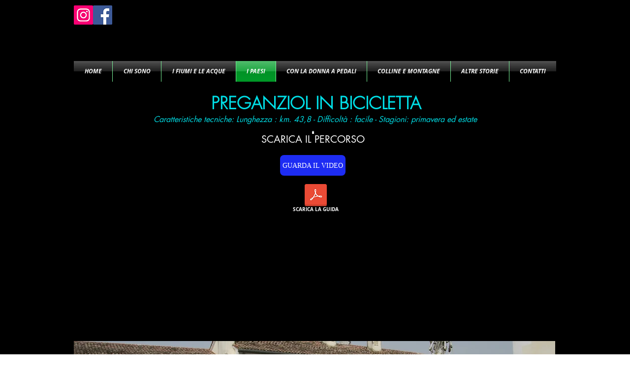

--- FILE ---
content_type: text/html; charset=UTF-8
request_url: https://www.uomoapedali.com/en/preganziol
body_size: 159291
content:
<!DOCTYPE html>
<html lang="en">
<head>
  
  <!-- SEO Tags -->
  <title>PREGANZIOL | uomoapedali</title>
  <link rel="canonical" href="https://www.uomoapedali.com/en/preganziol"/>
  <meta property="og:title" content="PREGANZIOL | uomoapedali"/>
  <meta property="og:image" content="https://static.wixstatic.com/media/d8b7d1_9932461f71894d26a67318455b27a4eb%7Emv2.jpg/v1/fit/w_2500,h_1330,al_c/d8b7d1_9932461f71894d26a67318455b27a4eb%7Emv2.jpg"/>
  <meta property="og:image:width" content="2500"/>
  <meta property="og:image:height" content="1330"/>
  <meta property="og:url" content="https://www.uomoapedali.com/en/preganziol"/>
  <meta property="og:site_name" content="uomoapedali"/>
  <meta property="og:type" content="website"/>
  <link rel="alternate" href="https://www.uomoapedali.com/preganziol" hreflang="x-default"/>
  <link rel="alternate" href="https://www.uomoapedali.com/en/preganziol" hreflang="en-gb"/>
  <link rel="alternate" href="https://www.uomoapedali.com/preganziol" hreflang="it-it"/>
  <meta name="fb_admins_meta_tag" content="uomoapedaliianpizzolato"/>
  <meta name="google-site-verification" content="UAuojDwo6nItLR1anG3aM_6N3POme5ya8I9EOkLFQvE"/>
  <meta property="fb:admins" content="uomoapedaliianpizzolato"/>
  <meta name="twitter:card" content="summary_large_image"/>
  <meta name="twitter:title" content="PREGANZIOL | uomoapedali"/>
  <meta name="twitter:image" content="https://static.wixstatic.com/media/d8b7d1_9932461f71894d26a67318455b27a4eb%7Emv2.jpg/v1/fit/w_2500,h_1330,al_c/d8b7d1_9932461f71894d26a67318455b27a4eb%7Emv2.jpg"/>

  
  <meta charset='utf-8'>
  <meta name="viewport" content="width=device-width, initial-scale=1" id="wixDesktopViewport" />
  <meta http-equiv="X-UA-Compatible" content="IE=edge">
  <meta name="generator" content="Wix.com Website Builder"/>

  <link rel="icon" sizes="192x192" href="https://static.wixstatic.com/media/d8b7d1_e91b0a6130d741ceaded3fb6d6cf346d%7Emv2.jpg/v1/fill/w_192%2Ch_192%2Clg_1%2Cusm_0.66_1.00_0.01/d8b7d1_e91b0a6130d741ceaded3fb6d6cf346d%7Emv2.jpg" type="image/jpeg"/>
  <link rel="shortcut icon" href="https://static.wixstatic.com/media/d8b7d1_e91b0a6130d741ceaded3fb6d6cf346d%7Emv2.jpg/v1/fill/w_192%2Ch_192%2Clg_1%2Cusm_0.66_1.00_0.01/d8b7d1_e91b0a6130d741ceaded3fb6d6cf346d%7Emv2.jpg" type="image/jpeg"/>
  <link rel="apple-touch-icon" href="https://static.wixstatic.com/media/d8b7d1_e91b0a6130d741ceaded3fb6d6cf346d%7Emv2.jpg/v1/fill/w_180%2Ch_180%2Clg_1%2Cusm_0.66_1.00_0.01/d8b7d1_e91b0a6130d741ceaded3fb6d6cf346d%7Emv2.jpg" type="image/jpeg"/>

  <!-- Safari Pinned Tab Icon -->
  <!-- <link rel="mask-icon" href="https://static.wixstatic.com/media/d8b7d1_e91b0a6130d741ceaded3fb6d6cf346d%7Emv2.jpg/v1/fill/w_192%2Ch_192%2Clg_1%2Cusm_0.66_1.00_0.01/d8b7d1_e91b0a6130d741ceaded3fb6d6cf346d%7Emv2.jpg"> -->

  <!-- Original trials -->
  


  <!-- Segmenter Polyfill -->
  <script>
    if (!window.Intl || !window.Intl.Segmenter) {
      (function() {
        var script = document.createElement('script');
        script.src = 'https://static.parastorage.com/unpkg/@formatjs/intl-segmenter@11.7.10/polyfill.iife.js';
        document.head.appendChild(script);
      })();
    }
  </script>

  <!-- Legacy Polyfills -->
  <script nomodule="" src="https://static.parastorage.com/unpkg/core-js-bundle@3.2.1/minified.js"></script>
  <script nomodule="" src="https://static.parastorage.com/unpkg/focus-within-polyfill@5.0.9/dist/focus-within-polyfill.js"></script>

  <!-- Performance API Polyfills -->
  <script>
  (function () {
    var noop = function noop() {};
    if ("performance" in window === false) {
      window.performance = {};
    }
    window.performance.mark = performance.mark || noop;
    window.performance.measure = performance.measure || noop;
    if ("now" in window.performance === false) {
      var nowOffset = Date.now();
      if (performance.timing && performance.timing.navigationStart) {
        nowOffset = performance.timing.navigationStart;
      }
      window.performance.now = function now() {
        return Date.now() - nowOffset;
      };
    }
  })();
  </script>

  <!-- Globals Definitions -->
  <script>
    (function () {
      var now = Date.now()
      window.initialTimestamps = {
        initialTimestamp: now,
        initialRequestTimestamp: Math.round(performance.timeOrigin ? performance.timeOrigin : now - performance.now())
      }

      window.thunderboltTag = "QA_READY"
      window.thunderboltVersion = "1.16797.0"
    })();
  </script>

  <!-- Essential Viewer Model -->
  <script type="application/json" id="wix-essential-viewer-model">{"fleetConfig":{"fleetName":"thunderbolt-seo-isolated-renderer","type":"Rollout","code":1},"mode":{"qa":false,"enableTestApi":false,"debug":false,"ssrIndicator":false,"ssrOnly":false,"siteAssetsFallback":"enable","versionIndicator":false},"componentsLibrariesTopology":[{"artifactId":"editor-elements","namespace":"wixui","url":"https:\/\/static.parastorage.com\/services\/editor-elements\/1.14865.0"},{"artifactId":"editor-elements","namespace":"dsgnsys","url":"https:\/\/static.parastorage.com\/services\/editor-elements\/1.14865.0"}],"siteFeaturesConfigs":{"sessionManager":{"isRunningInDifferentSiteContext":false}},"language":{"userLanguage":"en"},"siteAssets":{"clientTopology":{"mediaRootUrl":"https:\/\/static.wixstatic.com","scriptsUrl":"static.parastorage.com","staticMediaUrl":"https:\/\/static.wixstatic.com\/media","moduleRepoUrl":"https:\/\/static.parastorage.com\/unpkg","fileRepoUrl":"https:\/\/static.parastorage.com\/services","viewerAppsUrl":"https:\/\/viewer-apps.parastorage.com","viewerAssetsUrl":"https:\/\/viewer-assets.parastorage.com","siteAssetsUrl":"https:\/\/siteassets.parastorage.com","pageJsonServerUrls":["https:\/\/pages.parastorage.com","https:\/\/staticorigin.wixstatic.com","https:\/\/www.uomoapedali.com","https:\/\/fallback.wix.com\/wix-html-editor-pages-webapp\/page"],"pathOfTBModulesInFileRepoForFallback":"wix-thunderbolt\/dist\/"}},"siteFeatures":["accessibility","appMonitoring","assetsLoader","businessLogger","captcha","clickHandlerRegistrar","clientSdk","codeEmbed","commonConfig","componentsLoader","componentsRegistry","consentPolicy","cookiesManager","customCss","cyclicTabbing","domSelectors","environmentWixCodeSdk","environment","locationWixCodeSdk","mpaNavigation","multilingual","navigationManager","navigationPhases","ooi","pages","panorama","renderer","reporter","router","scrollRestoration","seoWixCodeSdk","seo","sessionManager","siteMembersWixCodeSdk","siteMembers","siteScrollBlocker","siteWixCodeSdk","speculationRules","ssrCache","stores","structureApi","thunderboltInitializer","tpaCommons","tpaWorkerFeature","translations","usedPlatformApis","warmupData","windowMessageRegistrar","windowWixCodeSdk","wixCustomElementComponent","wixEmbedsApi","componentsReact","platform"],"site":{"externalBaseUrl":"https:\/\/www.uomoapedali.com\/en","isSEO":true},"media":{"staticMediaUrl":"https:\/\/static.wixstatic.com\/media","mediaRootUrl":"https:\/\/static.wixstatic.com\/","staticVideoUrl":"https:\/\/video.wixstatic.com\/"},"requestUrl":"https:\/\/www.uomoapedali.com\/en\/preganziol","rollout":{"siteAssetsVersionsRollout":false,"isDACRollout":0,"isTBRollout":true},"commonConfig":{"brand":"wix","host":"VIEWER","bsi":"","consentPolicy":{},"consentPolicyHeader":{},"siteRevision":"8368","renderingFlow":"NONE","language":"en","locale":"en-gb"},"interactionSampleRatio":0.01,"dynamicModelUrl":"https:\/\/www.uomoapedali.com\/en\/_api\/v2\/dynamicmodel","accessTokensUrl":"https:\/\/www.uomoapedali.com\/en\/_api\/v1\/access-tokens","isExcludedFromSecurityExperiments":false,"experiments":{"specs.thunderbolt.hardenFetchAndXHR":true,"specs.thunderbolt.securityExperiments":true}}</script>
  <script>window.viewerModel = JSON.parse(document.getElementById('wix-essential-viewer-model').textContent)</script>

  <script>
    window.commonConfig = viewerModel.commonConfig
  </script>

  
  <!-- BEGIN handleAccessTokens bundle -->

  <script data-url="https://static.parastorage.com/services/wix-thunderbolt/dist/handleAccessTokens.inline.4f2f9a53.bundle.min.js">(()=>{"use strict";function e(e){let{context:o,property:r,value:n,enumerable:i=!0}=e,c=e.get,l=e.set;if(!r||void 0===n&&!c&&!l)return new Error("property and value are required");let a=o||globalThis,s=a?.[r],u={};if(void 0!==n)u.value=n;else{if(c){let e=t(c);e&&(u.get=e)}if(l){let e=t(l);e&&(u.set=e)}}let p={...u,enumerable:i||!1,configurable:!1};void 0!==n&&(p.writable=!1);try{Object.defineProperty(a,r,p)}catch(e){return e instanceof TypeError?s:e}return s}function t(e,t){return"function"==typeof e?e:!0===e?.async&&"function"==typeof e.func?t?async function(t){return e.func(t)}:async function(){return e.func()}:"function"==typeof e?.func?e.func:void 0}try{e({property:"strictDefine",value:e})}catch{}try{e({property:"defineStrictObject",value:r})}catch{}try{e({property:"defineStrictMethod",value:n})}catch{}var o=["toString","toLocaleString","valueOf","constructor","prototype"];function r(t){let{context:n,property:c,propertiesToExclude:l=[],skipPrototype:a=!1,hardenPrototypePropertiesToExclude:s=[]}=t;if(!c)return new Error("property is required");let u=(n||globalThis)[c],p={},f=i(n,c);u&&("object"==typeof u||"function"==typeof u)&&Reflect.ownKeys(u).forEach(t=>{if(!l.includes(t)&&!o.includes(t)){let o=i(u,t);if(o&&(o.writable||o.configurable)){let{value:r,get:n,set:i,enumerable:c=!1}=o,l={};void 0!==r?l.value=r:n?l.get=n:i&&(l.set=i);try{let o=e({context:u,property:t,...l,enumerable:c});p[t]=o}catch(e){if(!(e instanceof TypeError))throw e;try{p[t]=o.value||o.get||o.set}catch{}}}}});let d={originalObject:u,originalProperties:p};if(!a&&void 0!==u?.prototype){let e=r({context:u,property:"prototype",propertiesToExclude:s,skipPrototype:!0});e instanceof Error||(d.originalPrototype=e?.originalObject,d.originalPrototypeProperties=e?.originalProperties)}return e({context:n,property:c,value:u,enumerable:f?.enumerable}),d}function n(t,o){let r=(o||globalThis)[t],n=i(o||globalThis,t);return r&&n&&(n.writable||n.configurable)?(Object.freeze(r),e({context:globalThis,property:t,value:r})):r}function i(e,t){if(e&&t)try{return Reflect.getOwnPropertyDescriptor(e,t)}catch{return}}function c(e){if("string"!=typeof e)return e;try{return decodeURIComponent(e).toLowerCase().trim()}catch{return e.toLowerCase().trim()}}function l(e,t){let o="";if("string"==typeof e)o=e.split("=")[0]?.trim()||"";else{if(!e||"string"!=typeof e.name)return!1;o=e.name}return t.has(c(o)||"")}function a(e,t){let o;return o="string"==typeof e?e.split(";").map(e=>e.trim()).filter(e=>e.length>0):e||[],o.filter(e=>!l(e,t))}var s=null;function u(){return null===s&&(s=typeof Document>"u"?void 0:Object.getOwnPropertyDescriptor(Document.prototype,"cookie")),s}function p(t,o){if(!globalThis?.cookieStore)return;let r=globalThis.cookieStore.get.bind(globalThis.cookieStore),n=globalThis.cookieStore.getAll.bind(globalThis.cookieStore),i=globalThis.cookieStore.set.bind(globalThis.cookieStore),c=globalThis.cookieStore.delete.bind(globalThis.cookieStore);return e({context:globalThis.CookieStore.prototype,property:"get",value:async function(e){return l(("string"==typeof e?e:e.name)||"",t)?null:r.call(this,e)},enumerable:!0}),e({context:globalThis.CookieStore.prototype,property:"getAll",value:async function(){return a(await n.apply(this,Array.from(arguments)),t)},enumerable:!0}),e({context:globalThis.CookieStore.prototype,property:"set",value:async function(){let e=Array.from(arguments);if(!l(1===e.length?e[0].name:e[0],t))return i.apply(this,e);o&&console.warn(o)},enumerable:!0}),e({context:globalThis.CookieStore.prototype,property:"delete",value:async function(){let e=Array.from(arguments);if(!l(1===e.length?e[0].name:e[0],t))return c.apply(this,e)},enumerable:!0}),e({context:globalThis.cookieStore,property:"prototype",value:globalThis.CookieStore.prototype,enumerable:!1}),e({context:globalThis,property:"cookieStore",value:globalThis.cookieStore,enumerable:!0}),{get:r,getAll:n,set:i,delete:c}}var f=["TextEncoder","TextDecoder","XMLHttpRequestEventTarget","EventTarget","URL","JSON","Reflect","Object","Array","Map","Set","WeakMap","WeakSet","Promise","Symbol","Error"],d=["addEventListener","removeEventListener","dispatchEvent","encodeURI","encodeURIComponent","decodeURI","decodeURIComponent"];const y=(e,t)=>{try{const o=t?t.get.call(document):document.cookie;return o.split(";").map(e=>e.trim()).filter(t=>t?.startsWith(e))[0]?.split("=")[1]}catch(e){return""}},g=(e="",t="",o="/")=>`${e}=; ${t?`domain=${t};`:""} max-age=0; path=${o}; expires=Thu, 01 Jan 1970 00:00:01 GMT`;function m(){(function(){if("undefined"!=typeof window){const e=performance.getEntriesByType("navigation")[0];return"back_forward"===(e?.type||"")}return!1})()&&function(){const{counter:e}=function(){const e=b("getItem");if(e){const[t,o]=e.split("-"),r=o?parseInt(o,10):0;if(r>=3){const e=t?Number(t):0;if(Date.now()-e>6e4)return{counter:0}}return{counter:r}}return{counter:0}}();e<3?(!function(e=1){b("setItem",`${Date.now()}-${e}`)}(e+1),window.location.reload()):console.error("ATS: Max reload attempts reached")}()}function b(e,t){try{return sessionStorage[e]("reload",t||"")}catch(e){console.error("ATS: Error calling sessionStorage:",e)}}const h="client-session-bind",v="sec-fetch-unsupported",{experiments:w}=window.viewerModel,T=[h,"client-binding",v,"svSession","smSession","server-session-bind","wixSession2","wixSession3"].map(e=>e.toLowerCase()),{cookie:S}=function(t,o){let r=new Set(t);return e({context:document,property:"cookie",set:{func:e=>function(e,t,o,r){let n=u(),i=c(t.split(";")[0]||"")||"";[...o].every(e=>!i.startsWith(e.toLowerCase()))&&n?.set?n.set.call(e,t):r&&console.warn(r)}(document,e,r,o)},get:{func:()=>function(e,t){let o=u();if(!o?.get)throw new Error("Cookie descriptor or getter not available");return a(o.get.call(e),t).join("; ")}(document,r)},enumerable:!0}),{cookieStore:p(r,o),cookie:u()}}(T),k="tbReady",x="security_overrideGlobals",{experiments:E,siteFeaturesConfigs:C,accessTokensUrl:P}=window.viewerModel,R=P,M={},O=(()=>{const e=y(h,S);if(w["specs.thunderbolt.browserCacheReload"]){y(v,S)||e?b("removeItem"):m()}return(()=>{const e=g(h),t=g(h,location.hostname);S.set.call(document,e),S.set.call(document,t)})(),e})();O&&(M["client-binding"]=O);const D=fetch;addEventListener(k,function e(t){const{logger:o}=t.detail;try{window.tb.init({fetch:D,fetchHeaders:M})}catch(e){const t=new Error("TB003");o.meter(`${x}_${t.message}`,{paramsOverrides:{errorType:x,eventString:t.message}}),window?.viewerModel?.mode.debug&&console.error(e)}finally{removeEventListener(k,e)}}),E["specs.thunderbolt.hardenFetchAndXHR"]||(window.fetchDynamicModel=()=>C.sessionManager.isRunningInDifferentSiteContext?Promise.resolve({}):fetch(R,{credentials:"same-origin",headers:M}).then(function(e){if(!e.ok)throw new Error(`[${e.status}]${e.statusText}`);return e.json()}),window.dynamicModelPromise=window.fetchDynamicModel())})();
//# sourceMappingURL=https://static.parastorage.com/services/wix-thunderbolt/dist/handleAccessTokens.inline.4f2f9a53.bundle.min.js.map</script>

<!-- END handleAccessTokens bundle -->

<!-- BEGIN overrideGlobals bundle -->

<script data-url="https://static.parastorage.com/services/wix-thunderbolt/dist/overrideGlobals.inline.ec13bfcf.bundle.min.js">(()=>{"use strict";function e(e){let{context:r,property:o,value:n,enumerable:i=!0}=e,c=e.get,a=e.set;if(!o||void 0===n&&!c&&!a)return new Error("property and value are required");let l=r||globalThis,u=l?.[o],s={};if(void 0!==n)s.value=n;else{if(c){let e=t(c);e&&(s.get=e)}if(a){let e=t(a);e&&(s.set=e)}}let p={...s,enumerable:i||!1,configurable:!1};void 0!==n&&(p.writable=!1);try{Object.defineProperty(l,o,p)}catch(e){return e instanceof TypeError?u:e}return u}function t(e,t){return"function"==typeof e?e:!0===e?.async&&"function"==typeof e.func?t?async function(t){return e.func(t)}:async function(){return e.func()}:"function"==typeof e?.func?e.func:void 0}try{e({property:"strictDefine",value:e})}catch{}try{e({property:"defineStrictObject",value:o})}catch{}try{e({property:"defineStrictMethod",value:n})}catch{}var r=["toString","toLocaleString","valueOf","constructor","prototype"];function o(t){let{context:n,property:c,propertiesToExclude:a=[],skipPrototype:l=!1,hardenPrototypePropertiesToExclude:u=[]}=t;if(!c)return new Error("property is required");let s=(n||globalThis)[c],p={},f=i(n,c);s&&("object"==typeof s||"function"==typeof s)&&Reflect.ownKeys(s).forEach(t=>{if(!a.includes(t)&&!r.includes(t)){let r=i(s,t);if(r&&(r.writable||r.configurable)){let{value:o,get:n,set:i,enumerable:c=!1}=r,a={};void 0!==o?a.value=o:n?a.get=n:i&&(a.set=i);try{let r=e({context:s,property:t,...a,enumerable:c});p[t]=r}catch(e){if(!(e instanceof TypeError))throw e;try{p[t]=r.value||r.get||r.set}catch{}}}}});let d={originalObject:s,originalProperties:p};if(!l&&void 0!==s?.prototype){let e=o({context:s,property:"prototype",propertiesToExclude:u,skipPrototype:!0});e instanceof Error||(d.originalPrototype=e?.originalObject,d.originalPrototypeProperties=e?.originalProperties)}return e({context:n,property:c,value:s,enumerable:f?.enumerable}),d}function n(t,r){let o=(r||globalThis)[t],n=i(r||globalThis,t);return o&&n&&(n.writable||n.configurable)?(Object.freeze(o),e({context:globalThis,property:t,value:o})):o}function i(e,t){if(e&&t)try{return Reflect.getOwnPropertyDescriptor(e,t)}catch{return}}function c(e){if("string"!=typeof e)return e;try{return decodeURIComponent(e).toLowerCase().trim()}catch{return e.toLowerCase().trim()}}function a(e,t){return e instanceof Headers?e.forEach((r,o)=>{l(o,t)||e.delete(o)}):Object.keys(e).forEach(r=>{l(r,t)||delete e[r]}),e}function l(e,t){return!t.has(c(e)||"")}function u(e,t){let r=!0,o=function(e){let t,r;if(globalThis.Request&&e instanceof Request)t=e.url;else{if("function"!=typeof e?.toString)throw new Error("Unsupported type for url");t=e.toString()}try{return new URL(t).pathname}catch{return r=t.replace(/#.+/gi,"").split("?").shift(),r.startsWith("/")?r:`/${r}`}}(e),n=c(o);return n&&t.some(e=>n.includes(e))&&(r=!1),r}function s(t,r,o){let n=fetch,i=XMLHttpRequest,c=new Set(r);function s(){let e=new i,r=e.open,n=e.setRequestHeader;return e.open=function(){let n=Array.from(arguments),i=n[1];if(n.length<2||u(i,t))return r.apply(e,n);throw new Error(o||`Request not allowed for path ${i}`)},e.setRequestHeader=function(t,r){l(decodeURIComponent(t),c)&&n.call(e,t,r)},e}return e({property:"fetch",value:function(){let e=function(e,t){return globalThis.Request&&e[0]instanceof Request&&e[0]?.headers?a(e[0].headers,t):e[1]?.headers&&a(e[1].headers,t),e}(arguments,c);return u(arguments[0],t)?n.apply(globalThis,Array.from(e)):new Promise((e,t)=>{t(new Error(o||`Request not allowed for path ${arguments[0]}`))})},enumerable:!0}),e({property:"XMLHttpRequest",value:s,enumerable:!0}),Object.keys(i).forEach(e=>{s[e]=i[e]}),{fetch:n,XMLHttpRequest:i}}var p=["TextEncoder","TextDecoder","XMLHttpRequestEventTarget","EventTarget","URL","JSON","Reflect","Object","Array","Map","Set","WeakMap","WeakSet","Promise","Symbol","Error"],f=["addEventListener","removeEventListener","dispatchEvent","encodeURI","encodeURIComponent","decodeURI","decodeURIComponent"];const d=function(){let t=globalThis.open,r=document.open;function o(e,r,o){let n="string"!=typeof e,i=t.call(window,e,r,o);return n||e&&function(e){return e.startsWith("//")&&/(?:[a-z0-9](?:[a-z0-9-]{0,61}[a-z0-9])?\.)+[a-z0-9][a-z0-9-]{0,61}[a-z0-9]/g.test(`${location.protocol}:${e}`)&&(e=`${location.protocol}${e}`),!e.startsWith("http")||new URL(e).hostname===location.hostname}(e)?{}:i}return e({property:"open",value:o,context:globalThis,enumerable:!0}),e({property:"open",value:function(e,t,n){return e?o(e,t,n):r.call(document,e||"",t||"",n||"")},context:document,enumerable:!0}),{open:t,documentOpen:r}},y=function(){let t=document.createElement,r=Element.prototype.setAttribute,o=Element.prototype.setAttributeNS;return e({property:"createElement",context:document,value:function(n,i){let a=t.call(document,n,i);if("iframe"===c(n)){e({property:"srcdoc",context:a,get:()=>"",set:()=>{console.warn("`srcdoc` is not allowed in iframe elements.")}});let t=function(e,t){"srcdoc"!==e.toLowerCase()?r.call(a,e,t):console.warn("`srcdoc` attribute is not allowed to be set.")},n=function(e,t,r){"srcdoc"!==t.toLowerCase()?o.call(a,e,t,r):console.warn("`srcdoc` attribute is not allowed to be set.")};a.setAttribute=t,a.setAttributeNS=n}return a},enumerable:!0}),{createElement:t,setAttribute:r,setAttributeNS:o}},m=["client-binding"],b=["/_api/v1/access-tokens","/_api/v2/dynamicmodel","/_api/one-app-session-web/v3/businesses"],h=function(){let t=setTimeout,r=setInterval;return o("setTimeout",0,globalThis),o("setInterval",0,globalThis),{setTimeout:t,setInterval:r};function o(t,r,o){let n=o||globalThis,i=n[t];if(!i||"function"!=typeof i)throw new Error(`Function ${t} not found or is not a function`);e({property:t,value:function(){let e=Array.from(arguments);if("string"!=typeof e[r])return i.apply(n,e);console.warn(`Calling ${t} with a String Argument at index ${r} is not allowed`)},context:o,enumerable:!0})}},v=function(){if(navigator&&"serviceWorker"in navigator){let t=navigator.serviceWorker.register;return e({context:navigator.serviceWorker,property:"register",value:function(){console.log("Service worker registration is not allowed")},enumerable:!0}),{register:t}}return{}};performance.mark("overrideGlobals started");const{isExcludedFromSecurityExperiments:g,experiments:w}=window.viewerModel,E=!g&&w["specs.thunderbolt.securityExperiments"];try{d(),E&&y(),w["specs.thunderbolt.hardenFetchAndXHR"]&&E&&s(b,m),v(),(e=>{let t=[],r=[];r=r.concat(["TextEncoder","TextDecoder"]),e&&(r=r.concat(["XMLHttpRequestEventTarget","EventTarget"])),r=r.concat(["URL","JSON"]),e&&(t=t.concat(["addEventListener","removeEventListener"])),t=t.concat(["encodeURI","encodeURIComponent","decodeURI","decodeURIComponent"]),r=r.concat(["String","Number"]),e&&r.push("Object"),r=r.concat(["Reflect"]),t.forEach(e=>{n(e),["addEventListener","removeEventListener"].includes(e)&&n(e,document)}),r.forEach(e=>{o({property:e})})})(E),E&&h()}catch(e){window?.viewerModel?.mode.debug&&console.error(e);const t=new Error("TB006");window.fedops?.reportError(t,"security_overrideGlobals"),window.Sentry?window.Sentry.captureException(t):globalThis.defineStrictProperty("sentryBuffer",[t],window,!1)}performance.mark("overrideGlobals ended")})();
//# sourceMappingURL=https://static.parastorage.com/services/wix-thunderbolt/dist/overrideGlobals.inline.ec13bfcf.bundle.min.js.map</script>

<!-- END overrideGlobals bundle -->


  
  <script>
    window.commonConfig = viewerModel.commonConfig

	
    window.clientSdk = new Proxy({}, {get: (target, prop) => (...args) => window.externalsRegistry.clientSdk.loaded.then(() => window.__clientSdk__[prop](...args))})
    
  </script>

  <!-- Initial CSS -->
  <style data-url="https://static.parastorage.com/services/wix-thunderbolt/dist/main.347af09f.min.css">@keyframes slide-horizontal-new{0%{transform:translateX(100%)}}@keyframes slide-horizontal-old{80%{opacity:1}to{opacity:0;transform:translateX(-100%)}}@keyframes slide-vertical-new{0%{transform:translateY(-100%)}}@keyframes slide-vertical-old{80%{opacity:1}to{opacity:0;transform:translateY(100%)}}@keyframes out-in-new{0%{opacity:0}}@keyframes out-in-old{to{opacity:0}}:root:active-view-transition{view-transition-name:none}::view-transition{pointer-events:none}:root:active-view-transition::view-transition-new(page-group),:root:active-view-transition::view-transition-old(page-group){animation-duration:.6s;cursor:wait;pointer-events:all}:root:active-view-transition-type(SlideHorizontal)::view-transition-old(page-group){animation:slide-horizontal-old .6s cubic-bezier(.83,0,.17,1) forwards;mix-blend-mode:normal}:root:active-view-transition-type(SlideHorizontal)::view-transition-new(page-group){animation:slide-horizontal-new .6s cubic-bezier(.83,0,.17,1) backwards;mix-blend-mode:normal}:root:active-view-transition-type(SlideVertical)::view-transition-old(page-group){animation:slide-vertical-old .6s cubic-bezier(.83,0,.17,1) forwards;mix-blend-mode:normal}:root:active-view-transition-type(SlideVertical)::view-transition-new(page-group){animation:slide-vertical-new .6s cubic-bezier(.83,0,.17,1) backwards;mix-blend-mode:normal}:root:active-view-transition-type(OutIn)::view-transition-old(page-group){animation:out-in-old .35s cubic-bezier(.22,1,.36,1) forwards}:root:active-view-transition-type(OutIn)::view-transition-new(page-group){animation:out-in-new .35s cubic-bezier(.64,0,.78,0) .35s backwards}@media(prefers-reduced-motion:reduce){::view-transition-group(*),::view-transition-new(*),::view-transition-old(*){animation:none!important}}body,html{background:transparent;border:0;margin:0;outline:0;padding:0;vertical-align:baseline}body{--scrollbar-width:0px;font-family:Arial,Helvetica,sans-serif;font-size:10px}body,html{height:100%}body{overflow-x:auto;overflow-y:scroll}body:not(.responsive) #site-root{min-width:var(--site-width);width:100%}body:not([data-js-loaded]) [data-hide-prejs]{visibility:hidden}interact-element{display:contents}#SITE_CONTAINER{position:relative}:root{--one-unit:1vw;--section-max-width:9999px;--spx-stopper-max:9999px;--spx-stopper-min:0px;--browser-zoom:1}@supports(-webkit-appearance:none) and (stroke-color:transparent){:root{--safari-sticky-fix:opacity;--experimental-safari-sticky-fix:translateZ(0)}}@supports(container-type:inline-size){:root{--one-unit:1cqw}}[id^=oldHoverBox-]{mix-blend-mode:plus-lighter;transition:opacity .5s ease,visibility .5s ease}[data-mesh-id$=inlineContent-gridContainer]:has(>[id^=oldHoverBox-]){isolation:isolate}</style>
<style data-url="https://static.parastorage.com/services/wix-thunderbolt/dist/main.renderer.25146d00.min.css">a,abbr,acronym,address,applet,b,big,blockquote,button,caption,center,cite,code,dd,del,dfn,div,dl,dt,em,fieldset,font,footer,form,h1,h2,h3,h4,h5,h6,header,i,iframe,img,ins,kbd,label,legend,li,nav,object,ol,p,pre,q,s,samp,section,small,span,strike,strong,sub,sup,table,tbody,td,tfoot,th,thead,title,tr,tt,u,ul,var{background:transparent;border:0;margin:0;outline:0;padding:0;vertical-align:baseline}input,select,textarea{box-sizing:border-box;font-family:Helvetica,Arial,sans-serif}ol,ul{list-style:none}blockquote,q{quotes:none}ins{text-decoration:none}del{text-decoration:line-through}table{border-collapse:collapse;border-spacing:0}a{cursor:pointer;text-decoration:none}.testStyles{overflow-y:hidden}.reset-button{-webkit-appearance:none;background:none;border:0;color:inherit;font:inherit;line-height:normal;outline:0;overflow:visible;padding:0;-webkit-user-select:none;-moz-user-select:none;-ms-user-select:none}:focus{outline:none}body.device-mobile-optimized:not(.disable-site-overflow){overflow-x:hidden;overflow-y:scroll}body.device-mobile-optimized:not(.responsive) #SITE_CONTAINER{margin-left:auto;margin-right:auto;overflow-x:visible;position:relative;width:320px}body.device-mobile-optimized:not(.responsive):not(.blockSiteScrolling) #SITE_CONTAINER{margin-top:0}body.device-mobile-optimized>*{max-width:100%!important}body.device-mobile-optimized #site-root{overflow-x:hidden;overflow-y:hidden}@supports(overflow:clip){body.device-mobile-optimized #site-root{overflow-x:clip;overflow-y:clip}}body.device-mobile-non-optimized #SITE_CONTAINER #site-root{overflow-x:clip;overflow-y:clip}body.device-mobile-non-optimized.fullScreenMode{background-color:#5f6360}body.device-mobile-non-optimized.fullScreenMode #MOBILE_ACTIONS_MENU,body.device-mobile-non-optimized.fullScreenMode #SITE_BACKGROUND,body.device-mobile-non-optimized.fullScreenMode #site-root,body.fullScreenMode #WIX_ADS{visibility:hidden}body.fullScreenMode{overflow-x:hidden!important;overflow-y:hidden!important}body.fullScreenMode.device-mobile-optimized #TINY_MENU{opacity:0;pointer-events:none}body.fullScreenMode-scrollable.device-mobile-optimized{overflow-x:hidden!important;overflow-y:auto!important}body.fullScreenMode-scrollable.device-mobile-optimized #masterPage,body.fullScreenMode-scrollable.device-mobile-optimized #site-root{overflow-x:hidden!important;overflow-y:hidden!important}body.fullScreenMode-scrollable.device-mobile-optimized #SITE_BACKGROUND,body.fullScreenMode-scrollable.device-mobile-optimized #masterPage{height:auto!important}body.fullScreenMode-scrollable.device-mobile-optimized #masterPage.mesh-layout{height:0!important}body.blockSiteScrolling,body.siteScrollingBlocked{position:fixed;width:100%}body.siteScrollingBlockedIOSFix{overflow:hidden!important}body.blockSiteScrolling #SITE_CONTAINER{margin-top:calc(var(--blocked-site-scroll-margin-top)*-1)}#site-root{margin:0 auto;min-height:100%;position:relative;top:var(--wix-ads-height)}#site-root img:not([src]){visibility:hidden}#site-root svg img:not([src]){visibility:visible}.auto-generated-link{color:inherit}#SCROLL_TO_BOTTOM,#SCROLL_TO_TOP{height:0}.has-click-trigger{cursor:pointer}.fullScreenOverlay{bottom:0;display:flex;justify-content:center;left:0;overflow-y:hidden;position:fixed;right:0;top:-60px;z-index:1005}.fullScreenOverlay>.fullScreenOverlayContent{bottom:0;left:0;margin:0 auto;overflow:hidden;position:absolute;right:0;top:60px;transform:translateZ(0)}[data-mesh-id$=centeredContent],[data-mesh-id$=form],[data-mesh-id$=inlineContent]{pointer-events:none;position:relative}[data-mesh-id$=-gridWrapper],[data-mesh-id$=-rotated-wrapper]{pointer-events:none}[data-mesh-id$=-gridContainer]>*,[data-mesh-id$=-rotated-wrapper]>*,[data-mesh-id$=inlineContent]>:not([data-mesh-id$=-gridContainer]){pointer-events:auto}.device-mobile-optimized #masterPage.mesh-layout #SOSP_CONTAINER_CUSTOM_ID{grid-area:2/1/3/2;-ms-grid-row:2;position:relative}#masterPage.mesh-layout{-ms-grid-rows:max-content max-content min-content max-content;-ms-grid-columns:100%;align-items:start;display:-ms-grid;display:grid;grid-template-columns:100%;grid-template-rows:max-content max-content min-content max-content;justify-content:stretch}#masterPage.mesh-layout #PAGES_CONTAINER,#masterPage.mesh-layout #SITE_FOOTER-placeholder,#masterPage.mesh-layout #SITE_FOOTER_WRAPPER,#masterPage.mesh-layout #SITE_HEADER-placeholder,#masterPage.mesh-layout #SITE_HEADER_WRAPPER,#masterPage.mesh-layout #SOSP_CONTAINER_CUSTOM_ID[data-state~=mobileView],#masterPage.mesh-layout #soapAfterPagesContainer,#masterPage.mesh-layout #soapBeforePagesContainer{-ms-grid-row-align:start;-ms-grid-column-align:start;-ms-grid-column:1}#masterPage.mesh-layout #SITE_HEADER-placeholder,#masterPage.mesh-layout #SITE_HEADER_WRAPPER{grid-area:1/1/2/2;-ms-grid-row:1}#masterPage.mesh-layout #PAGES_CONTAINER,#masterPage.mesh-layout #soapAfterPagesContainer,#masterPage.mesh-layout #soapBeforePagesContainer{grid-area:3/1/4/2;-ms-grid-row:3}#masterPage.mesh-layout #soapAfterPagesContainer,#masterPage.mesh-layout #soapBeforePagesContainer{width:100%}#masterPage.mesh-layout #PAGES_CONTAINER{align-self:stretch}#masterPage.mesh-layout main#PAGES_CONTAINER{display:block}#masterPage.mesh-layout #SITE_FOOTER-placeholder,#masterPage.mesh-layout #SITE_FOOTER_WRAPPER{grid-area:4/1/5/2;-ms-grid-row:4}#masterPage.mesh-layout #SITE_PAGES,#masterPage.mesh-layout [data-mesh-id=PAGES_CONTAINERcenteredContent],#masterPage.mesh-layout [data-mesh-id=PAGES_CONTAINERinlineContent]{height:100%}#masterPage.mesh-layout.desktop>*{width:100%}#masterPage.mesh-layout #PAGES_CONTAINER,#masterPage.mesh-layout #SITE_FOOTER,#masterPage.mesh-layout #SITE_FOOTER_WRAPPER,#masterPage.mesh-layout #SITE_HEADER,#masterPage.mesh-layout #SITE_HEADER_WRAPPER,#masterPage.mesh-layout #SITE_PAGES,#masterPage.mesh-layout #masterPageinlineContent{position:relative}#masterPage.mesh-layout #SITE_HEADER{grid-area:1/1/2/2}#masterPage.mesh-layout #SITE_FOOTER{grid-area:4/1/5/2}#masterPage.mesh-layout.overflow-x-clip #SITE_FOOTER,#masterPage.mesh-layout.overflow-x-clip #SITE_HEADER{overflow-x:clip}[data-z-counter]{z-index:0}[data-z-counter="0"]{z-index:auto}.wixSiteProperties{-webkit-font-smoothing:antialiased;-moz-osx-font-smoothing:grayscale}:root{--wst-button-color-fill-primary:rgb(var(--color_48));--wst-button-color-border-primary:rgb(var(--color_49));--wst-button-color-text-primary:rgb(var(--color_50));--wst-button-color-fill-primary-hover:rgb(var(--color_51));--wst-button-color-border-primary-hover:rgb(var(--color_52));--wst-button-color-text-primary-hover:rgb(var(--color_53));--wst-button-color-fill-primary-disabled:rgb(var(--color_54));--wst-button-color-border-primary-disabled:rgb(var(--color_55));--wst-button-color-text-primary-disabled:rgb(var(--color_56));--wst-button-color-fill-secondary:rgb(var(--color_57));--wst-button-color-border-secondary:rgb(var(--color_58));--wst-button-color-text-secondary:rgb(var(--color_59));--wst-button-color-fill-secondary-hover:rgb(var(--color_60));--wst-button-color-border-secondary-hover:rgb(var(--color_61));--wst-button-color-text-secondary-hover:rgb(var(--color_62));--wst-button-color-fill-secondary-disabled:rgb(var(--color_63));--wst-button-color-border-secondary-disabled:rgb(var(--color_64));--wst-button-color-text-secondary-disabled:rgb(var(--color_65));--wst-color-fill-base-1:rgb(var(--color_36));--wst-color-fill-base-2:rgb(var(--color_37));--wst-color-fill-base-shade-1:rgb(var(--color_38));--wst-color-fill-base-shade-2:rgb(var(--color_39));--wst-color-fill-base-shade-3:rgb(var(--color_40));--wst-color-fill-accent-1:rgb(var(--color_41));--wst-color-fill-accent-2:rgb(var(--color_42));--wst-color-fill-accent-3:rgb(var(--color_43));--wst-color-fill-accent-4:rgb(var(--color_44));--wst-color-fill-background-primary:rgb(var(--color_11));--wst-color-fill-background-secondary:rgb(var(--color_12));--wst-color-text-primary:rgb(var(--color_15));--wst-color-text-secondary:rgb(var(--color_14));--wst-color-action:rgb(var(--color_18));--wst-color-disabled:rgb(var(--color_39));--wst-color-title:rgb(var(--color_45));--wst-color-subtitle:rgb(var(--color_46));--wst-color-line:rgb(var(--color_47));--wst-font-style-h2:var(--font_2);--wst-font-style-h3:var(--font_3);--wst-font-style-h4:var(--font_4);--wst-font-style-h5:var(--font_5);--wst-font-style-h6:var(--font_6);--wst-font-style-body-large:var(--font_7);--wst-font-style-body-medium:var(--font_8);--wst-font-style-body-small:var(--font_9);--wst-font-style-body-x-small:var(--font_10);--wst-color-custom-1:rgb(var(--color_13));--wst-color-custom-2:rgb(var(--color_16));--wst-color-custom-3:rgb(var(--color_17));--wst-color-custom-4:rgb(var(--color_19));--wst-color-custom-5:rgb(var(--color_20));--wst-color-custom-6:rgb(var(--color_21));--wst-color-custom-7:rgb(var(--color_22));--wst-color-custom-8:rgb(var(--color_23));--wst-color-custom-9:rgb(var(--color_24));--wst-color-custom-10:rgb(var(--color_25));--wst-color-custom-11:rgb(var(--color_26));--wst-color-custom-12:rgb(var(--color_27));--wst-color-custom-13:rgb(var(--color_28));--wst-color-custom-14:rgb(var(--color_29));--wst-color-custom-15:rgb(var(--color_30));--wst-color-custom-16:rgb(var(--color_31));--wst-color-custom-17:rgb(var(--color_32));--wst-color-custom-18:rgb(var(--color_33));--wst-color-custom-19:rgb(var(--color_34));--wst-color-custom-20:rgb(var(--color_35))}.wix-presets-wrapper{display:contents}</style>

  <meta name="format-detection" content="telephone=no">
  <meta name="skype_toolbar" content="skype_toolbar_parser_compatible">
  
  

  

  
      <!--pageHtmlEmbeds.head start-->
      <script type="wix/htmlEmbeds" id="pageHtmlEmbeds.head start"></script>
    
      <script>
(function() { 
  
   if (/bot\b|baidu|preview|crawler|headless|facebookexternalhit|Site24x7|mediapartners-google|google-read-aloud|googleother|woorank|spider|cincraw|peeker|Knowledge AI|wget|insights|embedly|Datanyze|rackspace|libwww-perl|admantx|python-requests|newspaper\//i.test(navigator.userAgent)) {
    wtsDebug7("returning / ua = "+navigator.userAgent);
      return;
   }

   var INIT = {};
   
   INIT.version_number = "9.2.7";
   INIT.package_name = "web_stat";
   INIT.app_url = "app.ardalio.com";
   INIT.session_length = 1800000;
   INIT.max_ping_duration = 3600000;

   var controller = new AbortController();
   var signal = controller.signal;
            
   if (window.wixDevelopersAnalytics) {  
      registerListener();
   } 
   else {
      window.addEventListener('wixDevelopersAnalyticsReady', function() {
         registerListener();
       });
   }

   function registerListener() {
      window.wixDevelopersAnalytics.register('12ca2fd6-a4c9-b91f-ae6c-94868b2a8f1c', function report(eventName, data) {
         if (eventName !== 'AddProductImpression' && eventName !== 'ClickProduct' && eventName !== 'ViewContent' && eventName !== 'productPageLoaded') {
            let wts7 = data; 
            wts7.embedVersion = 2;
            wts7.origin = 'embeddedScript';
            wts7.wix_userId = data.userId;
            wts7.wix_visitorId = data.visitorId;
            wts7.wixEventName = eventName;
            wtsl7("2147702", "14", wts7);
            console.log(eventName);
            console.log(data);
         }
      });
   }


   //////////////////////////////////////
   function wtsl7(alias, db, wts7_arg) {

      console.log("wtsl7 / v "+INIT.version_number);
      
      if (alias == null || db == null || isNaN(parseInt(alias)) || isNaN(parseInt(db))) {
          return;
      }

      alias = alias.toString();
      alias = alias.replace(/\D/g,'');
      db = db.toString();
      db = db.replace(/\D/g,'');

      var INPUT = Object.assign({}, wts7_arg);

      Object.assign(INPUT, {
         alias: alias,
         db: db,
         version_number: INIT.version_number,
         package_name: INIT.package_name,
         params: "wix",
         invisible: "yes",
      });
  
      if (document.readyState === "loading") {
        document.addEventListener("DOMContentLoaded", function() {
           wtsl7_exe(INPUT);
        });
     }
     else {
        wtsl7_exe(INPUT);
     }
   }


   ////////////////////////////
   function wtsl7_exe(INPUT) {
     
      INIT.worker_data = null;
      
      let STORAGE_JSON;
      let STORAGE = {};
      let CALCULATED = {};
      let PING = {};

      // LISTEN TO MESSAGES FROM WORKER
      if (! INIT.message_handlers_added) {
         window.addEventListener("message", function(event) {
            messageHandler(event,INPUT,STORAGE);
         });
         INIT.message_handlers_added = true;
      }
   
      // GET STORED DATA
      try{
         STORAGE_JSON = localStorage.getItem('STORAGE_JSON_' + INPUT.alias);
         STORAGE = STORAGE_JSON ? JSON.parse(STORAGE_JSON) : {}; 
      }
      catch (err) { 
         STORAGE = {}; 
      }
      STORAGE.test_mode = STORAGE.test_mode || "no";
      STORAGE.n_pv_session = parseInt(STORAGE.n_pv_session || "1");
      STORAGE.timeLastLoad = parseInt(STORAGE.timeLastLoad || '0');

console.log("origin = "+INPUT.origin)
      if (INPUT.origin === "embeddedScript") {
         // we use our pre-existing visitor ids. New visitors will use the Wix visitor_id
         console.log("STORAGE vid = "+STORAGE.visitor_id);
         console.log("Wix vid = "+INPUT.wix_visitorId);
         console.log("Wix uid = "+INPUT.wix_userId);
         STORAGE.visitor_id = STORAGE.visitor_id || INPUT.wix_userId;
      }

      // CHECK FOR EVENTS
      if (INPUT.wixEventName){
         if (INPUT.wixEventName == 'AddToCart'){
            if (INPUT.sku && INPUT.quantity && INPUT.currency && INPUT.price){
               INPUT.event_name = 'Added to Cart: sku '+INPUT.sku+', '+INPUT.quantity+' @ '+INPUT.currency+INPUT.price;
            }
            else{
               INPUT.event_name = 'Added Product to Cart';
            }
            INPUT.group_name = 'Add to Cart';
         }
         else if (INPUT.wixEventName == 'RemoveFromCart'){
            if (INPUT.sku && INPUT.quantity && INPUT.currency && INPUT.price){
               INPUT.event_name = 'Removed from Cart: sku '+INPUT.sku+', '+INPUT.quantity+' @ '+INPUT.currency+INPUT.price;
            
            }
            else{
               INPUT.event_name = 'Removed Product from Cart';
            }
            INPUT.group_name = 'Remove from Cart';
         }
         else if (INPUT.wixEventName == 'AddCoupon'){
            INPUT.event_name = 'Added Coupon';
            INPUT.group_name = 'Add Coupon';
         }
         else if (INPUT.wixEventName == 'AddPaymentInfo'){
            INPUT.event_name = 'Added Payment Info';
            INPUT.group_name = 'Add Payment Info';
         }
         else if (INPUT.wixEventName == 'Purchase'){
            let currency = INPUT.currency || INPUT.contents[0].currency;
            INPUT.event_name = 'Purchased '+currency+INPUT.revenue;
            INPUT.group_name = 'Purchase';
         }
         else if (INPUT.wixEventName == 'Lead'){
            if (! INPUT.action && INPUT.formId){
               INPUT.action = "form submitted";
            }
            INPUT.event_name = INPUT.action;
            INPUT.group_name = 'Lead';
         }
         else if (INPUT.wixEventName == 'CustomEvent'){
            if (INPUT.eventCategory == 'Site members'){
               if (INPUT.eventAction == 'Log in Submit' || INPUT.eventAction == 'Log in Success'){
                  INPUT.eventAction = 'Login';
               }
               else if (INPUT.eventAction == 'Sign up Submit' || INPUT.eventAction == 'Sign up Success'){
                  INPUT.eventAction = 'Sign up';
               }
               INPUT.event_name = 'Site Member '+INPUT.eventAction;
               INPUT.group_name = 'Site Members';
            }
         }
      }

      // PROCESS EXCLUSIONS

      // exclude bots
      if (STORAGE.exclusion_type == "forbidden") {
         return;
      }

      // exclude over limit
      if (sessionStorage.getItem("over_limit") == "yes") {
         const today = new Date();
         const dayOfMonth = today.getDate();
         if (dayOfMonth > 5){
            CALCULATED.exclusion_type = "over_limit";
         }
      }

      
      // exclude PV for free account or double loading of page

      // get INIT.currentURL to compare with STORAGE.lastURL
      if (INPUT.event_name){
         INIT.currentURL = INPUT.event_name;
      }
      else if (INPUT.pagePath){
         INIT.currentURL = window.location.protocol+'//'+window.location.host+INPUT.pagePath;
      }
      else if (INPUT.url){
         INIT.currentURL = INPUT.url;
      }
      else{
         INIT.currentURL = window.location.href;
         try{
            INIT.currentURL = window.top.location.href;
         }
         catch(err){ }
      }

      // exclude exclusion codes
      if (/[?&]wtsx=\d+/.test(INIT.currentURL)){
         STORAGE.has_exclusion_code = 1;
         try {
            localStorage.setItem('STORAGE_JSON_' + INPUT.alias, JSON.stringify(STORAGE));
         }
         catch (err) { console.log(err); }
      }

      if (STORAGE.has_exclusion_code){
         CALCULATED.exclusion_type = "has_exclusion_code";
      }
      
      INIT.timeInitClient = Date.now();

      if (INIT.timeInitClient - STORAGE.timeLastLoad <= INIT.session_length) {
         if (['regular','free','basic'].includes(STORAGE.user_status) && STORAGE.test_mode != 'yes') {
            CALCULATED.exclusion_type = "pv_no_premium";
         }
         else if (INIT.currentURL == STORAGE.lastURL && STORAGE.test_mode != 'yes') {
            CALCULATED.exclusion_type = "reload";
            // RE-START PING
            if (! ['regular','free','basic'].includes(STORAGE.user_status)){ 
               if (STORAGE.session_id && STORAGE.unique_id){
                  initStartPing(PING,INPUT,STORAGE);
               }
            }
         }
         else{
            STORAGE.n_pv_session++;
            if (STORAGE.n_pv_session > 150){
               console.log("return: PV limit");
               return;
            }
         }
      }
      else{
         STORAGE.n_pv_session = 1;
      }

      // PASS THROUGHS
      // if setting exclusion cookie
      if (INIT.currentURL.includes('wts_se_')){                         
         CALCULATED.exclusion_type = undefined;
      }
      // if installation check
      if (/[?&]installation_check=[\d\.]+$/.test(INIT.currentURL)){
         CALCULATED.exclusion_type = undefined;
      }

      if (CALCULATED.exclusion_type) {
         // no need to process further if excluded and no display is needed
         console.log("return / exclusion: "+CALCULATED.exclusion_type);
         return;
      }

      // CHECK user_id
      if (INPUT.user_id && (! STORAGE.user_id || INPUT.user_id != STORAGE.user_id)){
         INPUT.update_user_id = 1;
      }
      INPUT.user_id = INPUT.user_id || STORAGE.user_id;


      // SAVE VARIABLES THAT ARE STILL NEEDED
      INIT.lastURL = STORAGE.lastURL;             // for use in pageshow since STORAGE.lastURL will be reset
      INIT.timeLastLoad = STORAGE.timeLastLoad;   // for use in pageshow since STORAGE.timeLastLoad will be reset


      // UPDATE STORAGE
      STORAGE.lastURL = INIT.currentURL;
      STORAGE.timeLastLoad = INIT.timeInitClient;
      STORAGE.user_id = INPUT.user_id;
      try {
         localStorage.setItem('STORAGE_JSON_' + INPUT.alias, JSON.stringify(STORAGE));
      }
      catch (err) {}

      // min output
      let OUTPUT = {
         package_name: INIT.package_name,
         alias: INPUT.alias,
         db: INPUT.db,
         invisible: INPUT.invisible || "",
         exclusion_type: CALCULATED.exclusion_type || "",
         session_id: STORAGE.session_id || null,
         visitor_id: STORAGE.visitor_id || null,
         is_owner: STORAGE.is_owner || 0,
         has_exclusion_code: STORAGE.has_exclusion_code || 0,
         user_id: INPUT.user_id || null,
         update_user_id: INPUT.update_user_id || null,
         time_last_visit_server: STORAGE.time_last_visit_server || null,
         n_visits: STORAGE.n_visits || 0,
         original_ref: STORAGE.original_ref || "",
         url: INIT.currentURL,
         title: INPUT.title,
         page_name: INPUT.page_name || "",
         group_name: INPUT.group_name || "",
         conversion_number: INPUT.conversion_number || "",
         version_number: INIT.version_number,
         origin: INPUT.origin,
         wix_visitorId: INPUT.wix_visitorId,
      };
   
      OUTPUT.scrW = screen.width || window.innerWidth || 0;
      OUTPUT.scrH = screen.height || window.innerHeight || 0;

      if (INPUT.event_name){
         OUTPUT.title = "event_" + encodeURIComponent(String(INPUT.event_name));
      }
      else if (typeof INPUT.pageTitle === "string") {
         OUTPUT.title = INPUT.pageTitle;
         if (OUTPUT.title.includes("Checkout")) {
            OUTPUT.title = "Initiated Checkout";
         } else if (OUTPUT.title.includes("Cart Page")) {
            OUTPUT.title = "Viewed Cart";
         }
      }
      else{
         OUTPUT.title = document.title;
         try {
            OUTPUT.title = top.document.title;
         } catch (err) {}
      }

      OUTPUT.referer = document.referrer;
      try {
         OUTPUT.referer = top.document.referrer;
      } catch (err) {}
      OUTPUT.referer = OUTPUT.referer ? OUTPUT.referer.substring(0, 510).replace(/\/$/, "") : "";
      if (OUTPUT.url.indexOf(INIT.app_url) > -1){
         OUTPUT.url = OUTPUT.referer;
      }
        
 
      // Fetch logic with retry
      let fetch_url = "https://" + INIT.app_url + "/submit/" + INPUT.alias;
      attemptFetch(fetch_url, {
         method: "POST",
         body: JSON.stringify(OUTPUT),
      })
      .then(function(response) {
         if (!response.ok) {
            // server was reached and responded with a 403 (forbidden / bot)
            if (response.status == "403"){
               STORAGE.exclusion_type = "forbidden";
               try {
                  localStorage.setItem('STORAGE_JSON_' + INPUT.alias, JSON.stringify(STORAGE));
               }
               catch (err) {}
               return {}; 
            }
         }  
         const contentType = response.headers.get("Content-Type");
         if (!contentType || !contentType.includes("application/json")) {
            throw new Error("Invalid response type: Expected JSON");
         }
         return response.json();
      })
      .then(function(RESPONSE) {

         if (!RESPONSE || Object.keys(RESPONSE).length === 0) {
            return; // Completely exit
         }

         if (RESPONSE.error_code || RESPONSE.error_message) {
            if (RESPONSE.error_message.indexOf("no alias") > -1 || RESPONSE.error_code == "FORBIDDEN") {
               STORAGE.exclusion_type = "forbidden";
               try {
                  localStorage.setItem('STORAGE_JSON_' + INPUT.alias, JSON.stringify(STORAGE));
               }
               catch (err) {}
            }
            return;
         }

         if (RESPONSE.exclusion_type) {
            if (RESPONSE.exclusion_type == "exclusion_code" || RESPONSE.exclusion_type == "exclusion_check"){
               if (RESPONSE.exclusion_type == "exclusion_code"){
                  STORAGE.has_exclusion_code = 1;
               }
               if (RESPONSE.exclusion_type == "exclusion_check"){
                  STORAGE.is_owner = 1;
               }
            }
            else if (RESPONSE.exclusion_type != "installation_check"){
               STORAGE.user_status = RESPONSE.user_status;
               STORAGE.counter_info = RESPONSE.counter_info;
               STORAGE.exclusion_type = RESPONSE.exclusion_type;
               STORAGE.test_mode = RESPONSE.test_mode;
               if (RESPONSE.exclusion_type == "over_limit"){
                  STORAGE.exclusion_type = '';
                  try {
                     sessionStorage.setItem("over_limit", "yes");
                  }
                  catch (err) {}
               }
            }
            try {
               localStorage.setItem("STORAGE_JSON_" + INPUT.alias, JSON.stringify(STORAGE));
            }
            catch (err) {}
            return;
         }

         // get session_id, visitor_id, n_visits and store them
         STORAGE.lastURL = INIT.currentURL;
         STORAGE.timeLastLoad = INIT.timeInitClient;
         STORAGE.time_last_visit_server = RESPONSE.server_time;
         STORAGE.session_id = RESPONSE.session_id;
         STORAGE.unique_id = RESPONSE.unique_id;
         STORAGE.new_session = RESPONSE.new_session;
         STORAGE.user_status = RESPONSE.user_status;
         STORAGE.delta_time = RESPONSE.delta_time;
         STORAGE.counter_info = RESPONSE.counter_info;
         STORAGE.exclusion_type = RESPONSE.exclusion_type;
         STORAGE.test_mode = RESPONSE.test_mode;
         STORAGE.user_id = RESPONSE.user_id;
         STORAGE.n_visits = RESPONSE.n_visits;
         STORAGE.visitor_id = RESPONSE.visitor_id;
         STORAGE.original_ref = RESPONSE.original_ref;
         try {
            localStorage.setItem("STORAGE_JSON_" + INPUT.alias, JSON.stringify(STORAGE));
         }
         catch (err) {}


         if (! INIT.event_handlers_added) {
            window.addEventListener("focus", function(event) {
               focusHandler(event,INPUT,PING);
            });
            document.addEventListener("visibilitychange", function(event){
              visibilitychangeHandler(event,INPUT,PING);
            });
            window.addEventListener("pageshow", function(event) {
               pageshowHandler(event,INPUT,PING);
            });
            INIT.event_handlers_added = true;
         }

         // PREPARE UPDATING OF USER_ID FROM WORKER
         INIT.update_worker = {
                  task: "update_worker",
                  package_name: "web_stat",
                  session_id: RESPONSE.session_id,
                  visitor_id: RESPONSE.visitor_id,
                  alias: INPUT.alias,
                  db: INPUT.db,
                  version_number: INIT.version_number
         };
         if (INIT.worker_data){  
            if (INIT.worker_data.user_id){
              if (! STORAGE.user_id){
                INPUT.update_user_id = 1;
                INIT.update_worker.origin = "flag 1";
                STORAGE.user_id = INIT.worker_data.user_id;
                try {
                  localStorage.setItem('STORAGE_JSON_' + INPUT.alias, JSON.stringify(STORAGE));
                }
                catch(err){}
              }
              var DATA = Object.assign({}, INIT.update_worker, INIT.worker_data);
              navigator.sendBeacon("https://" + INIT.app_url + "/image", JSON.stringify(DATA));
              INIT.update_worker = undefined;
           }
         }

         if (['regular','free','basic'].includes(RESPONSE.user_status)){
            return;
         }

         // START PING FOR REAL-TIME UPDATING OF TIME-ON-PAGE

         // INITIALIZE PING
         if (! ["regular", "free", "basic"].includes(RESPONSE.user_status)){ 
            initStartPing(PING,INPUT,RESPONSE);
         }

         // ADD AN EVENT ON PAGE UNLOAD TO UPDATE FINAL TIME-ON-PAGE

         if (! INPUT.beforeunloadEventAdded) {
            window.addEventListener("beforeunload", function(){
               beforeunloadHandler(PING);
            });
            INPUT.beforeunloadEventAdded = 1;
         }

      })
      .catch(function (error) {
         OUTPUT.version_number = INIT.version_number;
         if (INPUT.action !== "draw") {
            OUTPUT.beaconSent = navigator.sendBeacon(fetch_url, JSON.stringify(OUTPUT));
         }
      });
   }


   ///////////////////////////////////////////////////////////////////
   function attemptFetch(url, options, retries = 1, retryCount = 0) {
      return fetch(url, options).then((response) => {
            response.retryCount = retryCount; // Attach retry count to response
            return response; // Always resolve with the response
        })
        .catch((error) => {
         if (retries > 0) {
            return attemptFetch(url, options, retries - 1, retryCount + 1);
         }
         throw error; // Rethrow the error if all retries are exhausted
      });
   }


   ////////////////////////////////////////////////
   function messageHandler(event,INPUT,STORAGE) {
      // tell worker that embedded script is active
      if (event.data == INPUT.alias+" worker loaded"){
         event.source.postMessage(INPUT.alias+" embedded script OK", event.origin);
      }
      // update user_id for the session if detected on a PV (the worker does not know the sid)
      else if (event.data.type === "workerData"){
         if (event.data.value){
            INIT.worker_data = event.data.value;
            if (INIT.update_worker){   
               if (INIT.worker_data.user_id){
                 if (! STORAGE.user_id || STORAGE.user_id !== INIT.worker_data.user_id){
                   INIT.update_user_id = 1;
                   INIT.update_worker.origin = "flag 2";
                   STORAGE.user_id = INIT.worker_data.user_id;
                   try {
                     localStorage.setItem('STORAGE_JSON_' + INPUT.alias, JSON.stringify(STORAGE));
                   }
                   catch(err){}
                 }
                 var DATA = Object.assign({}, INIT.update_worker,INIT.worker_data);
                 var beacon_sent = navigator.sendBeacon("https://" + INIT.app_url + "/image", JSON.stringify(DATA));
                 if (beacon_sent){
                    INIT.update_worker = undefined;
                 }
               }
            }
         }
      }
   }

   /////////////////////////////
   function initStartPing(PING,INPUT,DATA){
      PING.delay = 1000;
      PING.alias = INPUT.alias;
      PING.db = INPUT.db;
      PING.session_id = DATA.session_id;
      PING.unique_id = DATA.unique_id;
      PING.new_session = DATA.new_session;
      PING.delta_time = DATA.delta_time;
      PING.user_status = DATA.user_status;
      PING.version_number = INIT.version_number;
      PING.package_name = INIT.package_name;
      PING.started_on = Date.now();
      PING.task = "ping";
      pingPage7(PING);
   }
   
   ///////////////////////////
   function pingPage7(PING) {
      if (PING.timerId) {
         clearTimeout(PING.timerId);
         PING.timerId = null;
      }
      if (Date.now() - PING.started_on > INIT.max_ping_duration) {
         // inactive for 60 minutes. End monitoring
         return;
      }
      var hasFocus = true;
      try {
         hasFocus = top.document.hasFocus();
      }
      catch (err) {}
      if (document.visibilityState == "hidden" || ! hasFocus) {
         PING.delay = 2000;
         PING.timerId = setTimeout(function() {
            pingPage7(PING);
         }, 2000);
      }
      else {
         fetch("https://" + INIT.app_url + "/image", {
               method: "POST",
               body: JSON.stringify(PING),
               signal: signal
         })
         .then(function(response) {
               if (!response.ok) {
                  throw new Error("Server responded with an error");
               }
               return response.json();
            })
            .then(function(RESPONSE) {
               if (RESPONSE.success != "1") {
               }
         })
         .catch(function(error) {});
         PING.delay = PING.delay + 2000;
         if (PING.delay > 60000) {
            PING.delay = 60000;
         }
         PING.timerId = setTimeout(function() {
            pingPage7(PING);
         }, PING.delay);
      }
   }
   
   /////////////////////////////////////
   function beforeunloadHandler(PING) {
      controller.abort();
      if (PING.unload_signal_sent) {
         return;
      }
      PING.task = "unload";
      PING.unload_signal_sent = navigator.sendBeacon("https://" + INIT.app_url + "/image", JSON.stringify(PING));
   }
   
   ////////////////////////////////////////////////
   function visibilitychangeHandler(e,INPUT,PING){
      if (document.visibilityState === 'visible'){
         var hasFocus = true;
         try {
            hasFocus = top.document.hasFocus();
         }
         catch (err) {}
         if (hasFocus){
            var now = Date.now();
            if (now - INIT.timeLastLoad > INIT.session_length) {
               wtsl7_exe(INPUT);
            }
            else if ((now - INIT.timeLastLoad) > INIT.session_length) {
               wtsl7_exe(INPUT);
            }
            else{
               if (PING.task) {
                  PING.delay = 0;
                  PING.started_on = Date.now();
                  PING.restarted_by = visibilitychangeHandler;
                  PING.restarted_tllc = INIT.timeLastLoad;
                  PING.restarted_now = now;
                  setTimeout( function(){ pingPage7(PING); }, 1000);
               }
            }
         }
      }
   }

   ////////////////////////////////////
   function focusHandler(e,INPUT,PING){
      var now = Date.now();
      if (now - INIT.timeLastLoad > INIT.session_length) {
         wtsl7_exe(INPUT);
      }
      else if ((now - INIT.timeLastLoad) > INIT.session_length) {
         wtsl7_exe(INPUT);
      }
      else{
         if (PING.task) {
            PING.restarted_by = focusHandler;
            PING.restarted_tllc = INIT.timeLastLoad;
            PING.restarted_now = now;
            PING.delay = 0;
            PING.started_on = Date.now();
            setTimeout( function(){ pingPage7(PING); }, 1000);
         }
      }
   }
   
   ////////////////////////////////////////
   function pageshowHandler(e,INPUT,PING){
      if (e.persisted) {    
         if (INIT.currentURL != INIT.lastURL) {
            wtsl7_exe(INPUT);
         }
         else{
            var now = Date.now();
            if (now - INIT.timeLastLoad > INIT.session_length) {
               wtsl7_exe(INPUT);
            }
         }
      }
   }
   
   //////////////////////////////////////
   function wtsDebug7(e_text, e_object) {
      console.log("message: " + e_text);
      var errData = new URLSearchParams();
      errData.append('e_text', e_text);
      if (e_object) {
         errData.append('e_object', e_object.toString() + ' / e name: ' + e_object.name + ' e message: ' + e_object.message);
      }
      errData.append('version', INIT.version_number);
      errData.append('referrer', document.referrer);
      errData.append('url', document.URL);
      navigator.sendBeacon("https://"+INIT.app_url+"/print.pl", errData);
      return;
   }
   
})();
</script>

    
      <script>(function(v,i,s,a,t){v[t]=v[t]||function(){(v[t].v=v[t].v||[]).push(arguments)};if(!v._visaSettings){v._visaSettings={}}v._visaSettings[a]={v:"1.0",s:a,a:"1",t:t};var b=i.getElementsByTagName("body")[0];var p=i.createElement("script");p.defer=1;p.async=1;p.src=s+"?s="+a;b.appendChild(p)})(window,document,"https://app-worker.visitor-analytics.io/main.js","fbe9c10b-1b79-11f0-92f6-960004340fd3","va")</script>
    
      <script>(function(v,i,s,a,t){v[t]=v[t]||function(){(v[t].v=v[t].v||[]).push(arguments)};if(!v._visaSettings){v._visaSettings={}}else if(v._visaSettings[a]){return;}v._visaSettings[a]={v:"1.0",s:a,a:"1",t:t,f:true};var b=i.getElementsByTagName("body")[0];var p=i.createElement("script");p.defer=1;p.async=1;p.src=s+"?s="+a;b.appendChild(p)})(window,document,"https://app-worker.visitor-analytics.io/main.js","fbe9c10b-1b79-11f0-92f6-960004340fd3","va")</script>
    
      <script src="https://wix.consentik.com/extensions/consentik.js?instanceId=6af95887-ea15-4218-9b49-21d989e4cd3c" id="cst-script-tag" async="true"></script>
    
      <script type="wix/htmlEmbeds" id="pageHtmlEmbeds.head end"></script>
      <!--pageHtmlEmbeds.head end-->
  

  <!-- head performance data start -->
  
  <!-- head performance data end -->
  

    


    
<style data-href="https://static.parastorage.com/services/editor-elements-library/dist/thunderbolt/rb_wixui.thunderbolt[DropDownMenu_TextSeparatorsMenuButtonSkin].8efdb0b0.min.css">._pfxlW{clip-path:inset(50%);height:24px;position:absolute;width:24px}._pfxlW:active,._pfxlW:focus{clip-path:unset;right:0;top:50%;transform:translateY(-50%)}._pfxlW.RG3k61{transform:translateY(-50%) rotate(180deg)}.EFUBGn,.rhHoTC{box-sizing:border-box;height:100%;overflow:visible;position:relative;width:auto}.EFUBGn[data-state~=header] a,.EFUBGn[data-state~=header] div,[data-state~=header].rhHoTC a,[data-state~=header].rhHoTC div{cursor:default!important}.EFUBGn .wIGMae,.rhHoTC .wIGMae{display:inline-block;height:100%;width:100%}.rhHoTC{--display:inline-block;border-left:1px solid rgba(var(--sep,var(--color_15,color_15)),var(--alpha-sep,1));cursor:pointer;display:var(--display);font:var(--fnt,var(--font_1))}.rhHoTC .aWTgIN{color:rgb(var(--txt,var(--color_15,color_15)));display:inline-block;padding:0 10px;transition:var(--trans,color .4s ease 0s)}.rhHoTC .Zw7XIs{padding:0 var(--pad,5px)}.rhHoTC:first-child[data-direction=ltr],.rhHoTC:last-child[data-direction=rtl],.rhHoTC[data-listposition=lonely]{border:0}.rhHoTC[data-state~=link]:hover .aWTgIN,.rhHoTC[data-state~=over] .aWTgIN{color:rgb(var(--txth,var(--color_14,color_14)));transition:var(--trans,color .4s ease 0s)}.rhHoTC[data-state~=selected] .aWTgIN{color:rgb(var(--txts,var(--color_14,color_14)));transition:var(--trans,color .4s ease 0s)}.rhHoTC[data-state~=drop]{border:0;border-top:1px solid rgba(var(--sep,var(--color_15,color_15)),var(--alpha-sep,1));display:block;width:100%}.rhHoTC[data-state~=drop] .aWTgIN{display:inline-block;padding:0 .5em}.rhHoTC[data-state~=drop] .Zw7XIs{padding:0}.rhHoTC[data-listposition=dropLonely],.rhHoTC[data-listposition=top]{border:0}.GUSTu5{overflow-x:hidden}.GUSTu5 .ONlyPu{display:flex;flex-direction:column;height:100%;width:100%}.GUSTu5 .ONlyPu .BStpMp{flex:1}.GUSTu5 .ONlyPu .qDaKPQ{height:calc(100% - (var(--menuTotalBordersY, 0px)));overflow:visible;white-space:nowrap;width:calc(100% - (var(--menuTotalBordersX, 0px)))}.GUSTu5 .ONlyPu .qDaKPQ .JAo9_G,.GUSTu5 .ONlyPu .qDaKPQ .XFe7yJ{direction:var(--menu-direction);display:inline-block;text-align:var(--menu-align,var(--align))}.GUSTu5 .ONlyPu .qDaKPQ .iFrTrN{display:block;width:100%}.GUSTu5 .A4aeYo{direction:var(--submenus-direction);display:block;opacity:1;text-align:var(--submenus-align,var(--align));z-index:99999}.GUSTu5 .A4aeYo .ByVsPT{display:inherit;overflow:visible;visibility:inherit;white-space:nowrap;width:auto}.GUSTu5 .A4aeYo.PxlFWD{transition:visibility;transition-delay:.2s;visibility:visible}.GUSTu5 .A4aeYo .XFe7yJ{display:inline-block}.GUSTu5 .Iw9hvp{display:none}.nYRjqR>nav{bottom:0;left:0;right:0;top:0}.nYRjqR .A4aeYo,.nYRjqR .qDaKPQ,.nYRjqR>nav{position:absolute}.nYRjqR .A4aeYo{margin-top:7px;visibility:hidden}.nYRjqR [data-dropmode=dropUp] .A4aeYo{margin-bottom:7px;margin-top:0}.nYRjqR .ByVsPT{background-color:rgba(var(--bgDrop,var(--color_11,color_11)),var(--alpha-bgDrop,1));border-radius:var(--rd,0);box-shadow:var(--shd,0 1px 4px rgba(0,0,0,.6))}</style>
<style data-href="https://static.parastorage.com/services/editor-elements-library/dist/thunderbolt/rb_wixui.thunderbolt_bootstrap.a1b00b19.min.css">.cwL6XW{cursor:pointer}.sNF2R0{opacity:0}.hLoBV3{transition:opacity var(--transition-duration) cubic-bezier(.37,0,.63,1)}.Rdf41z,.hLoBV3{opacity:1}.ftlZWo{transition:opacity var(--transition-duration) cubic-bezier(.37,0,.63,1)}.ATGlOr,.ftlZWo{opacity:0}.KQSXD0{transition:opacity var(--transition-duration) cubic-bezier(.64,0,.78,0)}.KQSXD0,.pagQKE{opacity:1}._6zG5H{opacity:0;transition:opacity var(--transition-duration) cubic-bezier(.22,1,.36,1)}.BB49uC{transform:translateX(100%)}.j9xE1V{transition:transform var(--transition-duration) cubic-bezier(.87,0,.13,1)}.ICs7Rs,.j9xE1V{transform:translateX(0)}.DxijZJ{transition:transform var(--transition-duration) cubic-bezier(.87,0,.13,1)}.B5kjYq,.DxijZJ{transform:translateX(-100%)}.cJijIV{transition:transform var(--transition-duration) cubic-bezier(.87,0,.13,1)}.cJijIV,.hOxaWM{transform:translateX(0)}.T9p3fN{transform:translateX(100%);transition:transform var(--transition-duration) cubic-bezier(.87,0,.13,1)}.qDxYJm{transform:translateY(100%)}.aA9V0P{transition:transform var(--transition-duration) cubic-bezier(.87,0,.13,1)}.YPXPAS,.aA9V0P{transform:translateY(0)}.Xf2zsA{transition:transform var(--transition-duration) cubic-bezier(.87,0,.13,1)}.Xf2zsA,.y7Kt7s{transform:translateY(-100%)}.EeUgMu{transition:transform var(--transition-duration) cubic-bezier(.87,0,.13,1)}.EeUgMu,.fdHrtm{transform:translateY(0)}.WIFaG4{transform:translateY(100%);transition:transform var(--transition-duration) cubic-bezier(.87,0,.13,1)}body:not(.responsive) .JsJXaX{overflow-x:clip}:root:active-view-transition .JsJXaX{view-transition-name:page-group}.AnQkDU{display:grid;grid-template-columns:1fr;grid-template-rows:1fr;height:100%}.AnQkDU>div{align-self:stretch!important;grid-area:1/1/2/2;justify-self:stretch!important}.StylableButton2545352419__root{-archetype:box;border:none;box-sizing:border-box;cursor:pointer;display:block;height:100%;min-height:10px;min-width:10px;padding:0;touch-action:manipulation;width:100%}.StylableButton2545352419__root[disabled]{pointer-events:none}.StylableButton2545352419__root:not(:hover):not([disabled]).StylableButton2545352419--hasBackgroundColor{background-color:var(--corvid-background-color)!important}.StylableButton2545352419__root:hover:not([disabled]).StylableButton2545352419--hasHoverBackgroundColor{background-color:var(--corvid-hover-background-color)!important}.StylableButton2545352419__root:not(:hover)[disabled].StylableButton2545352419--hasDisabledBackgroundColor{background-color:var(--corvid-disabled-background-color)!important}.StylableButton2545352419__root:not(:hover):not([disabled]).StylableButton2545352419--hasBorderColor{border-color:var(--corvid-border-color)!important}.StylableButton2545352419__root:hover:not([disabled]).StylableButton2545352419--hasHoverBorderColor{border-color:var(--corvid-hover-border-color)!important}.StylableButton2545352419__root:not(:hover)[disabled].StylableButton2545352419--hasDisabledBorderColor{border-color:var(--corvid-disabled-border-color)!important}.StylableButton2545352419__root.StylableButton2545352419--hasBorderRadius{border-radius:var(--corvid-border-radius)!important}.StylableButton2545352419__root.StylableButton2545352419--hasBorderWidth{border-width:var(--corvid-border-width)!important}.StylableButton2545352419__root:not(:hover):not([disabled]).StylableButton2545352419--hasColor,.StylableButton2545352419__root:not(:hover):not([disabled]).StylableButton2545352419--hasColor .StylableButton2545352419__label{color:var(--corvid-color)!important}.StylableButton2545352419__root:hover:not([disabled]).StylableButton2545352419--hasHoverColor,.StylableButton2545352419__root:hover:not([disabled]).StylableButton2545352419--hasHoverColor .StylableButton2545352419__label{color:var(--corvid-hover-color)!important}.StylableButton2545352419__root:not(:hover)[disabled].StylableButton2545352419--hasDisabledColor,.StylableButton2545352419__root:not(:hover)[disabled].StylableButton2545352419--hasDisabledColor .StylableButton2545352419__label{color:var(--corvid-disabled-color)!important}.StylableButton2545352419__link{-archetype:box;box-sizing:border-box;color:#000;text-decoration:none}.StylableButton2545352419__container{align-items:center;display:flex;flex-basis:auto;flex-direction:row;flex-grow:1;height:100%;justify-content:center;overflow:hidden;transition:all .2s ease,visibility 0s;width:100%}.StylableButton2545352419__label{-archetype:text;-controller-part-type:LayoutChildDisplayDropdown,LayoutFlexChildSpacing(first);max-width:100%;min-width:1.8em;overflow:hidden;text-align:center;text-overflow:ellipsis;transition:inherit;white-space:nowrap}.StylableButton2545352419__root.StylableButton2545352419--isMaxContent .StylableButton2545352419__label{text-overflow:unset}.StylableButton2545352419__root.StylableButton2545352419--isWrapText .StylableButton2545352419__label{min-width:10px;overflow-wrap:break-word;white-space:break-spaces;word-break:break-word}.StylableButton2545352419__icon{-archetype:icon;-controller-part-type:LayoutChildDisplayDropdown,LayoutFlexChildSpacing(last);flex-shrink:0;height:50px;min-width:1px;transition:inherit}.StylableButton2545352419__icon.StylableButton2545352419--override{display:block!important}.StylableButton2545352419__icon svg,.StylableButton2545352419__icon>span{display:flex;height:inherit;width:inherit}.StylableButton2545352419__root:not(:hover):not([disalbed]).StylableButton2545352419--hasIconColor .StylableButton2545352419__icon svg{fill:var(--corvid-icon-color)!important;stroke:var(--corvid-icon-color)!important}.StylableButton2545352419__root:hover:not([disabled]).StylableButton2545352419--hasHoverIconColor .StylableButton2545352419__icon svg{fill:var(--corvid-hover-icon-color)!important;stroke:var(--corvid-hover-icon-color)!important}.StylableButton2545352419__root:not(:hover)[disabled].StylableButton2545352419--hasDisabledIconColor .StylableButton2545352419__icon svg{fill:var(--corvid-disabled-icon-color)!important;stroke:var(--corvid-disabled-icon-color)!important}.aeyn4z{bottom:0;left:0;position:absolute;right:0;top:0}.qQrFOK{cursor:pointer}.VDJedC{-webkit-tap-highlight-color:rgba(0,0,0,0);fill:var(--corvid-fill-color,var(--fill));fill-opacity:var(--fill-opacity);stroke:var(--corvid-stroke-color,var(--stroke));stroke-opacity:var(--stroke-opacity);stroke-width:var(--stroke-width);filter:var(--drop-shadow,none);opacity:var(--opacity);transform:var(--flip)}.VDJedC,.VDJedC svg{bottom:0;left:0;position:absolute;right:0;top:0}.VDJedC svg{height:var(--svg-calculated-height,100%);margin:auto;padding:var(--svg-calculated-padding,0);width:var(--svg-calculated-width,100%)}.VDJedC svg:not([data-type=ugc]){overflow:visible}.l4CAhn *{vector-effect:non-scaling-stroke}.Z_l5lU{-webkit-text-size-adjust:100%;-moz-text-size-adjust:100%;text-size-adjust:100%}ol.font_100,ul.font_100{color:#080808;font-family:"Arial, Helvetica, sans-serif",serif;font-size:10px;font-style:normal;font-variant:normal;font-weight:400;letter-spacing:normal;line-height:normal;margin:0;text-decoration:none}ol.font_100 li,ul.font_100 li{margin-bottom:12px}ol.wix-list-text-align,ul.wix-list-text-align{list-style-position:inside}ol.wix-list-text-align h1,ol.wix-list-text-align h2,ol.wix-list-text-align h3,ol.wix-list-text-align h4,ol.wix-list-text-align h5,ol.wix-list-text-align h6,ol.wix-list-text-align p,ul.wix-list-text-align h1,ul.wix-list-text-align h2,ul.wix-list-text-align h3,ul.wix-list-text-align h4,ul.wix-list-text-align h5,ul.wix-list-text-align h6,ul.wix-list-text-align p{display:inline}.HQSswv{cursor:pointer}.yi6otz{clip:rect(0 0 0 0);border:0;height:1px;margin:-1px;overflow:hidden;padding:0;position:absolute;width:1px}.zQ9jDz [data-attr-richtext-marker=true]{display:block}.zQ9jDz [data-attr-richtext-marker=true] table{border-collapse:collapse;margin:15px 0;width:100%}.zQ9jDz [data-attr-richtext-marker=true] table td{padding:12px;position:relative}.zQ9jDz [data-attr-richtext-marker=true] table td:after{border-bottom:1px solid currentColor;border-left:1px solid currentColor;bottom:0;content:"";left:0;opacity:.2;position:absolute;right:0;top:0}.zQ9jDz [data-attr-richtext-marker=true] table tr td:last-child:after{border-right:1px solid currentColor}.zQ9jDz [data-attr-richtext-marker=true] table tr:first-child td:after{border-top:1px solid currentColor}@supports(-webkit-appearance:none) and (stroke-color:transparent){.qvSjx3>*>:first-child{vertical-align:top}}@supports(-webkit-touch-callout:none){.qvSjx3>*>:first-child{vertical-align:top}}.LkZBpT :is(p,h1,h2,h3,h4,h5,h6,ul,ol,span[data-attr-richtext-marker],blockquote,div) [class$=rich-text__text],.LkZBpT :is(p,h1,h2,h3,h4,h5,h6,ul,ol,span[data-attr-richtext-marker],blockquote,div)[class$=rich-text__text]{color:var(--corvid-color,currentColor)}.LkZBpT :is(p,h1,h2,h3,h4,h5,h6,ul,ol,span[data-attr-richtext-marker],blockquote,div) span[style*=color]{color:var(--corvid-color,currentColor)!important}.Kbom4H{direction:var(--text-direction);min-height:var(--min-height);min-width:var(--min-width)}.Kbom4H .upNqi2{word-wrap:break-word;height:100%;overflow-wrap:break-word;position:relative;width:100%}.Kbom4H .upNqi2 ul{list-style:disc inside}.Kbom4H .upNqi2 li{margin-bottom:12px}.MMl86N blockquote,.MMl86N div,.MMl86N h1,.MMl86N h2,.MMl86N h3,.MMl86N h4,.MMl86N h5,.MMl86N h6,.MMl86N p{letter-spacing:normal;line-height:normal}.gYHZuN{min-height:var(--min-height);min-width:var(--min-width)}.gYHZuN .upNqi2{word-wrap:break-word;height:100%;overflow-wrap:break-word;position:relative;width:100%}.gYHZuN .upNqi2 ol,.gYHZuN .upNqi2 ul{letter-spacing:normal;line-height:normal;margin-inline-start:.5em;padding-inline-start:1.3em}.gYHZuN .upNqi2 ul{list-style-type:disc}.gYHZuN .upNqi2 ol{list-style-type:decimal}.gYHZuN .upNqi2 ol ul,.gYHZuN .upNqi2 ul ul{line-height:normal;list-style-type:circle}.gYHZuN .upNqi2 ol ol ul,.gYHZuN .upNqi2 ol ul ul,.gYHZuN .upNqi2 ul ol ul,.gYHZuN .upNqi2 ul ul ul{line-height:normal;list-style-type:square}.gYHZuN .upNqi2 li{font-style:inherit;font-weight:inherit;letter-spacing:normal;line-height:inherit}.gYHZuN .upNqi2 h1,.gYHZuN .upNqi2 h2,.gYHZuN .upNqi2 h3,.gYHZuN .upNqi2 h4,.gYHZuN .upNqi2 h5,.gYHZuN .upNqi2 h6,.gYHZuN .upNqi2 p{letter-spacing:normal;line-height:normal;margin-block:0;margin:0}.gYHZuN .upNqi2 a{color:inherit}.MMl86N,.ku3DBC{word-wrap:break-word;direction:var(--text-direction);min-height:var(--min-height);min-width:var(--min-width);mix-blend-mode:var(--blendMode,normal);overflow-wrap:break-word;pointer-events:none;text-align:start;text-shadow:var(--textOutline,0 0 transparent),var(--textShadow,0 0 transparent);text-transform:var(--textTransform,"none")}.MMl86N>*,.ku3DBC>*{pointer-events:auto}.MMl86N li,.ku3DBC li{font-style:inherit;font-weight:inherit;letter-spacing:normal;line-height:inherit}.MMl86N ol,.MMl86N ul,.ku3DBC ol,.ku3DBC ul{letter-spacing:normal;line-height:normal;margin-inline-end:0;margin-inline-start:.5em}.MMl86N:not(.Vq6kJx) ol,.MMl86N:not(.Vq6kJx) ul,.ku3DBC:not(.Vq6kJx) ol,.ku3DBC:not(.Vq6kJx) ul{padding-inline-end:0;padding-inline-start:1.3em}.MMl86N ul,.ku3DBC ul{list-style-type:disc}.MMl86N ol,.ku3DBC ol{list-style-type:decimal}.MMl86N ol ul,.MMl86N ul ul,.ku3DBC ol ul,.ku3DBC ul ul{list-style-type:circle}.MMl86N ol ol ul,.MMl86N ol ul ul,.MMl86N ul ol ul,.MMl86N ul ul ul,.ku3DBC ol ol ul,.ku3DBC ol ul ul,.ku3DBC ul ol ul,.ku3DBC ul ul ul{list-style-type:square}.MMl86N blockquote,.MMl86N div,.MMl86N h1,.MMl86N h2,.MMl86N h3,.MMl86N h4,.MMl86N h5,.MMl86N h6,.MMl86N p,.ku3DBC blockquote,.ku3DBC div,.ku3DBC h1,.ku3DBC h2,.ku3DBC h3,.ku3DBC h4,.ku3DBC h5,.ku3DBC h6,.ku3DBC p{margin-block:0;margin:0}.MMl86N a,.ku3DBC a{color:inherit}.Vq6kJx li{margin-inline-end:0;margin-inline-start:1.3em}.Vd6aQZ{overflow:hidden;padding:0;pointer-events:none;white-space:nowrap}.mHZSwn{display:none}.lvxhkV{bottom:0;left:0;position:absolute;right:0;top:0;width:100%}.QJjwEo{transform:translateY(-100%);transition:.2s ease-in}.kdBXfh{transition:.2s}.MP52zt{opacity:0;transition:.2s ease-in}.MP52zt.Bhu9m5{z-index:-1!important}.LVP8Wf{opacity:1;transition:.2s}.VrZrC0{height:auto}.VrZrC0,.cKxVkc{position:relative;width:100%}:host(:not(.device-mobile-optimized)) .vlM3HR,body:not(.device-mobile-optimized) .vlM3HR{margin-left:calc((100% - var(--site-width))/2);width:var(--site-width)}.AT7o0U[data-focuscycled=active]{outline:1px solid transparent}.AT7o0U[data-focuscycled=active]:not(:focus-within){outline:2px solid transparent;transition:outline .01s ease}.AT7o0U .vlM3HR{bottom:0;left:0;position:absolute;right:0;top:0}.Tj01hh,.jhxvbR{display:block;height:100%;width:100%}.jhxvbR img{max-width:var(--wix-img-max-width,100%)}.jhxvbR[data-animate-blur] img{filter:blur(9px);transition:filter .8s ease-in}.jhxvbR[data-animate-blur] img[data-load-done]{filter:none}.WzbAF8{direction:var(--direction)}.WzbAF8 .mpGTIt .O6KwRn{display:var(--item-display);height:var(--item-size);margin-block:var(--item-margin-block);margin-inline:var(--item-margin-inline);width:var(--item-size)}.WzbAF8 .mpGTIt .O6KwRn:last-child{margin-block:0;margin-inline:0}.WzbAF8 .mpGTIt .O6KwRn .oRtuWN{display:block}.WzbAF8 .mpGTIt .O6KwRn .oRtuWN .YaS0jR{height:var(--item-size);width:var(--item-size)}.WzbAF8 .mpGTIt{height:100%;position:absolute;white-space:nowrap;width:100%}:host(.device-mobile-optimized) .WzbAF8 .mpGTIt,body.device-mobile-optimized .WzbAF8 .mpGTIt{white-space:normal}.big2ZD{display:grid;grid-template-columns:1fr;grid-template-rows:1fr;height:calc(100% - var(--wix-ads-height));left:0;margin-top:var(--wix-ads-height);position:fixed;top:0;width:100%}.SHHiV9,.big2ZD{pointer-events:none;z-index:var(--pinned-layer-in-container,var(--above-all-in-container))}</style>
<style data-href="https://static.parastorage.com/services/editor-elements-library/dist/thunderbolt/rb_wixui.thunderbolt[HtmlComponent].f31a82cb.min.css">@supports(-webkit-touch-callout:none){.RjABt4{-webkit-overflow-scrolling:touch;overflow:scroll}}.ApaTM4{height:100%;width:100%}.Z8YsjS{position:absolute}</style>
<style data-href="https://static.parastorage.com/services/editor-elements-library/dist/thunderbolt/rb_wixui.thunderbolt[DropDownMenu_ShinyMenuIButtonSkin].72397c4b.min.css">._pfxlW{clip-path:inset(50%);height:24px;position:absolute;width:24px}._pfxlW:active,._pfxlW:focus{clip-path:unset;right:0;top:50%;transform:translateY(-50%)}._pfxlW.RG3k61{transform:translateY(-50%) rotate(180deg)}.BtJrhC,.tpImQl{box-sizing:border-box;height:100%;overflow:visible;position:relative;width:auto}.BtJrhC[data-state~=header] a,.BtJrhC[data-state~=header] div,[data-state~=header].tpImQl a,[data-state~=header].tpImQl div{cursor:default!important}.BtJrhC .VFOEQr,.tpImQl .VFOEQr{display:inline-block;height:100%;width:100%}.tpImQl{--display:inline-block;background:rgba(var(--bg,var(--color_11,color_11)),var(--alpha-bg,1));border-left:1px solid rgba(var(--sep,var(--color_15,color_15)),var(--alpha-sep,1));cursor:pointer;display:var(--display);transition:var(--trans,background-color .4s ease 0s)}.tpImQl .CT4EmF{background:transparent url([data-uri]) repeat-x 50%;bottom:0;left:0;position:absolute;right:0;top:0}.tpImQl .t6GAPL{color:rgb(var(--txt,var(--color_15,color_15)));display:inline-block;font:var(--fnt,var(--font_1));padding:0 calc(var(--pad, 5px) + 10px);transition:var(--trans2,color .4s ease 0s)}.tpImQl[data-listposition=lonely],.tpImQl[data-listposition=lonely] .CT4EmF{border:0;border-radius:var(--rd,10px)}.tpImQl:first-child[data-direction=ltr],.tpImQl:last-child[data-direction=rtl]{border:0}.tpImQl[data-listposition=left],.tpImQl[data-listposition=left] .CT4EmF{border-radius:var(--rd,10px);border-bottom-right-radius:0;border-top-right-radius:0}.tpImQl[data-listposition=right],.tpImQl[data-listposition=right] .CT4EmF{border-radius:var(--rd,10px);border-bottom-left-radius:0;border-top-left-radius:0}.tpImQl[data-state~=drop]{background-color:transparent;border:0;display:block;transition:var(--trans,background-color .4s ease 0s);width:100%}.tpImQl[data-state~=drop] .CT4EmF{opacity:0;transition:var(--trans1,opacity .4s ease 0s)}.tpImQl[data-listposition=dropLonely],.tpImQl[data-listposition=dropLonely] .CT4EmF{border-radius:var(--rdDrop,10px)}.tpImQl[data-listposition=top],.tpImQl[data-listposition=top] .CT4EmF{border-radius:var(--rdDrop,10px);border-bottom-left-radius:0;border-bottom-right-radius:0}.tpImQl[data-listposition=bottom],.tpImQl[data-listposition=bottom] .CT4EmF{border-radius:var(--rdDrop,10px);border-top-left-radius:0;border-top-right-radius:0}.tpImQl[data-state~=drop]:hover .CT4EmF,.tpImQl[data-state~=drop][data-state~=over] .CT4EmF,.tpImQl[data-state~=drop][data-state~=selected] .CT4EmF{opacity:1;transition:var(--trans1,opacity .4s ease 0s)}.tpImQl[data-state~=link]:hover,.tpImQl[data-state~=over]{background:rgba(var(--bgh,var(--color_17,color_17)),var(--alpha-bgh,1));transition:var(--trans,background-color .4s ease 0s)}.tpImQl[data-state~=link]:hover .t6GAPL,.tpImQl[data-state~=over] .t6GAPL{color:rgb(var(--txth,var(--color_15,color_15)));display:inline-block;transition:var(--trans2,color .4s ease 0s)}.tpImQl[data-state~=selected]{background:rgba(var(--bgs,var(--color_18,color_18)),var(--alpha-bgs,1));transition:var(--trans,background-color .4s ease 0s)}.tpImQl[data-state~=selected] .t6GAPL{color:rgb(var(--txts,var(--color_15,color_15)));display:inline-block;transition:var(--trans2,color .4s ease 0s)}.xHxPc_{overflow-x:hidden}.xHxPc_ .EIZYxb{display:flex;flex-direction:column;height:100%;width:100%}.xHxPc_ .EIZYxb .UAXjiA{flex:1}.xHxPc_ .EIZYxb .YBArby{height:calc(100% - (var(--menuTotalBordersY, 0px)));overflow:visible;white-space:nowrap;width:calc(100% - (var(--menuTotalBordersX, 0px)))}.xHxPc_ .EIZYxb .YBArby .prNH8t,.xHxPc_ .EIZYxb .YBArby .qbOWwq{direction:var(--menu-direction);display:inline-block;text-align:var(--menu-align,var(--align))}.xHxPc_ .EIZYxb .YBArby .Or5gMw{display:block;width:100%}.xHxPc_ .DZGkiP{direction:var(--submenus-direction);display:block;opacity:1;text-align:var(--submenus-align,var(--align));z-index:99999}.xHxPc_ .DZGkiP .hpiQIN{display:inherit;overflow:visible;visibility:inherit;white-space:nowrap;width:auto}.xHxPc_ .DZGkiP.m6DwE4{transition:visibility;transition-delay:.2s;visibility:visible}.xHxPc_ .DZGkiP .qbOWwq{display:inline-block}.xHxPc_ .B6ASxu{display:none}.vmPGjX>nav{bottom:0;left:0;position:absolute;right:0;top:0}.vmPGjX .YBArby{background:rgba(var(--bg,var(--color_11,color_11)),var(--alpha-bg,1)) url([data-uri]) repeat-x 50%;border-radius:var(--rd,10px);box-shadow:var(--shd,0 1px 4px rgba(0,0,0,.6));position:absolute}.vmPGjX .DZGkiP{margin-top:7px;position:absolute;visibility:hidden}.vmPGjX [data-dropmode=dropUp] .DZGkiP{margin-bottom:7px;margin-top:0}.vmPGjX .hpiQIN{background-color:rgba(var(--bgDrop,var(--color_11,color_11)),var(--alpha-bgDrop,1));border-radius:var(--rdDrop,10px);box-shadow:var(--shd,0 1px 4px rgba(0,0,0,.6))}</style>
<style data-href="https://static.parastorage.com/services/editor-elements-library/dist/thunderbolt/rb_wixui.thunderbolt[SkipToContentButton].39deac6a.min.css">.LHrbPP{background:#fff;border-radius:24px;color:#116dff;cursor:pointer;font-family:Helvetica,Arial,メイリオ,meiryo,ヒラギノ角ゴ pro w3,hiragino kaku gothic pro,sans-serif;font-size:14px;height:0;left:50%;margin-left:-94px;opacity:0;padding:0 24px 0 24px;pointer-events:none;position:absolute;top:60px;width:0;z-index:9999}.LHrbPP:focus{border:2px solid;height:40px;opacity:1;pointer-events:auto;width:auto}</style>
<style data-href="https://static.parastorage.com/services/editor-elements-library/dist/thunderbolt/rb_wixui.thunderbolt_bootstrap-classic.72e6a2a3.min.css">.PlZyDq{touch-action:manipulation}.uDW_Qe{align-items:center;box-sizing:border-box;display:flex;justify-content:var(--label-align);min-width:100%;text-align:initial;width:-moz-max-content;width:max-content}.uDW_Qe:before{max-width:var(--margin-start,0)}.uDW_Qe:after,.uDW_Qe:before{align-self:stretch;content:"";flex-grow:1}.uDW_Qe:after{max-width:var(--margin-end,0)}.FubTgk{height:100%}.FubTgk .uDW_Qe{border-radius:var(--corvid-border-radius,var(--rd,0));bottom:0;box-shadow:var(--shd,0 1px 4px rgba(0,0,0,.6));left:0;position:absolute;right:0;top:0;transition:var(--trans1,border-color .4s ease 0s,background-color .4s ease 0s)}.FubTgk .uDW_Qe:link,.FubTgk .uDW_Qe:visited{border-color:transparent}.FubTgk .l7_2fn{color:var(--corvid-color,rgb(var(--txt,var(--color_15,color_15))));font:var(--fnt,var(--font_5));margin:0;position:relative;transition:var(--trans2,color .4s ease 0s);white-space:nowrap}.FubTgk[aria-disabled=false] .uDW_Qe{background-color:var(--corvid-background-color,rgba(var(--bg,var(--color_17,color_17)),var(--alpha-bg,1)));border:solid var(--corvid-border-color,rgba(var(--brd,var(--color_15,color_15)),var(--alpha-brd,1))) var(--corvid-border-width,var(--brw,0));cursor:pointer!important}:host(.device-mobile-optimized) .FubTgk[aria-disabled=false]:active .uDW_Qe,body.device-mobile-optimized .FubTgk[aria-disabled=false]:active .uDW_Qe{background-color:var(--corvid-hover-background-color,rgba(var(--bgh,var(--color_18,color_18)),var(--alpha-bgh,1)));border-color:var(--corvid-hover-border-color,rgba(var(--brdh,var(--color_15,color_15)),var(--alpha-brdh,1)))}:host(.device-mobile-optimized) .FubTgk[aria-disabled=false]:active .l7_2fn,body.device-mobile-optimized .FubTgk[aria-disabled=false]:active .l7_2fn{color:var(--corvid-hover-color,rgb(var(--txth,var(--color_15,color_15))))}:host(:not(.device-mobile-optimized)) .FubTgk[aria-disabled=false]:hover .uDW_Qe,body:not(.device-mobile-optimized) .FubTgk[aria-disabled=false]:hover .uDW_Qe{background-color:var(--corvid-hover-background-color,rgba(var(--bgh,var(--color_18,color_18)),var(--alpha-bgh,1)));border-color:var(--corvid-hover-border-color,rgba(var(--brdh,var(--color_15,color_15)),var(--alpha-brdh,1)))}:host(:not(.device-mobile-optimized)) .FubTgk[aria-disabled=false]:hover .l7_2fn,body:not(.device-mobile-optimized) .FubTgk[aria-disabled=false]:hover .l7_2fn{color:var(--corvid-hover-color,rgb(var(--txth,var(--color_15,color_15))))}.FubTgk[aria-disabled=true] .uDW_Qe{background-color:var(--corvid-disabled-background-color,rgba(var(--bgd,204,204,204),var(--alpha-bgd,1)));border-color:var(--corvid-disabled-border-color,rgba(var(--brdd,204,204,204),var(--alpha-brdd,1)));border-style:solid;border-width:var(--corvid-border-width,var(--brw,0))}.FubTgk[aria-disabled=true] .l7_2fn{color:var(--corvid-disabled-color,rgb(var(--txtd,255,255,255)))}.uUxqWY{align-items:center;box-sizing:border-box;display:flex;justify-content:var(--label-align);min-width:100%;text-align:initial;width:-moz-max-content;width:max-content}.uUxqWY:before{max-width:var(--margin-start,0)}.uUxqWY:after,.uUxqWY:before{align-self:stretch;content:"";flex-grow:1}.uUxqWY:after{max-width:var(--margin-end,0)}.Vq4wYb[aria-disabled=false] .uUxqWY{cursor:pointer}:host(.device-mobile-optimized) .Vq4wYb[aria-disabled=false]:active .wJVzSK,body.device-mobile-optimized .Vq4wYb[aria-disabled=false]:active .wJVzSK{color:var(--corvid-hover-color,rgb(var(--txth,var(--color_15,color_15))));transition:var(--trans,color .4s ease 0s)}:host(:not(.device-mobile-optimized)) .Vq4wYb[aria-disabled=false]:hover .wJVzSK,body:not(.device-mobile-optimized) .Vq4wYb[aria-disabled=false]:hover .wJVzSK{color:var(--corvid-hover-color,rgb(var(--txth,var(--color_15,color_15))));transition:var(--trans,color .4s ease 0s)}.Vq4wYb .uUxqWY{bottom:0;left:0;position:absolute;right:0;top:0}.Vq4wYb .wJVzSK{color:var(--corvid-color,rgb(var(--txt,var(--color_15,color_15))));font:var(--fnt,var(--font_5));transition:var(--trans,color .4s ease 0s);white-space:nowrap}.Vq4wYb[aria-disabled=true] .wJVzSK{color:var(--corvid-disabled-color,rgb(var(--txtd,255,255,255)))}:host(:not(.device-mobile-optimized)) .CohWsy,body:not(.device-mobile-optimized) .CohWsy{display:flex}:host(:not(.device-mobile-optimized)) .V5AUxf,body:not(.device-mobile-optimized) .V5AUxf{-moz-column-gap:var(--margin);column-gap:var(--margin);direction:var(--direction);display:flex;margin:0 auto;position:relative;width:calc(100% - var(--padding)*2)}:host(:not(.device-mobile-optimized)) .V5AUxf>*,body:not(.device-mobile-optimized) .V5AUxf>*{direction:ltr;flex:var(--column-flex) 1 0%;left:0;margin-bottom:var(--padding);margin-top:var(--padding);min-width:0;position:relative;top:0}:host(.device-mobile-optimized) .V5AUxf,body.device-mobile-optimized .V5AUxf{display:block;padding-bottom:var(--padding-y);padding-left:var(--padding-x,0);padding-right:var(--padding-x,0);padding-top:var(--padding-y);position:relative}:host(.device-mobile-optimized) .V5AUxf>*,body.device-mobile-optimized .V5AUxf>*{margin-bottom:var(--margin);position:relative}:host(.device-mobile-optimized) .V5AUxf>:first-child,body.device-mobile-optimized .V5AUxf>:first-child{margin-top:var(--firstChildMarginTop,0)}:host(.device-mobile-optimized) .V5AUxf>:last-child,body.device-mobile-optimized .V5AUxf>:last-child{margin-bottom:var(--lastChildMarginBottom)}.LIhNy3{backface-visibility:hidden}.jhxvbR,.mtrorN{display:block;height:100%;width:100%}.jhxvbR img{max-width:var(--wix-img-max-width,100%)}.jhxvbR[data-animate-blur] img{filter:blur(9px);transition:filter .8s ease-in}.jhxvbR[data-animate-blur] img[data-load-done]{filter:none}.if7Vw2{height:100%;left:0;-webkit-mask-image:var(--mask-image,none);mask-image:var(--mask-image,none);-webkit-mask-position:var(--mask-position,0);mask-position:var(--mask-position,0);-webkit-mask-repeat:var(--mask-repeat,no-repeat);mask-repeat:var(--mask-repeat,no-repeat);-webkit-mask-size:var(--mask-size,100%);mask-size:var(--mask-size,100%);overflow:hidden;pointer-events:var(--fill-layer-background-media-pointer-events);position:absolute;top:0;width:100%}.if7Vw2.f0uTJH{clip:rect(0,auto,auto,0)}.if7Vw2 .i1tH8h{height:100%;position:absolute;top:0;width:100%}.if7Vw2 .DXi4PB{height:var(--fill-layer-image-height,100%);opacity:var(--fill-layer-image-opacity)}.if7Vw2 .DXi4PB img{height:100%;width:100%}@supports(-webkit-hyphens:none){.if7Vw2.f0uTJH{clip:auto;-webkit-clip-path:inset(0)}}.wG8dni{height:100%}.tcElKx{background-color:var(--bg-overlay-color);background-image:var(--bg-gradient);transition:var(--inherit-transition)}.ImALHf,.Ybjs9b{opacity:var(--fill-layer-video-opacity)}.UWmm3w{bottom:var(--media-padding-bottom);height:var(--media-padding-height);position:absolute;top:var(--media-padding-top);width:100%}.Yjj1af{transform:scale(var(--scale,1));transition:var(--transform-duration,transform 0s)}.ImALHf{height:100%;position:relative;width:100%}.KCM6zk{opacity:var(--fill-layer-video-opacity,var(--fill-layer-image-opacity,1))}.KCM6zk .DXi4PB,.KCM6zk .ImALHf,.KCM6zk .Ybjs9b{opacity:1}._uqPqy{clip-path:var(--fill-layer-clip)}._uqPqy,.eKyYhK{position:absolute;top:0}._uqPqy,.eKyYhK,.x0mqQS img{height:100%;width:100%}.pnCr6P{opacity:0}.blf7sp,.pnCr6P{position:absolute;top:0}.blf7sp{height:0;left:0;overflow:hidden;width:0}.rWP3Gv{left:0;pointer-events:var(--fill-layer-background-media-pointer-events);position:var(--fill-layer-background-media-position)}.Tr4n3d,.rWP3Gv,.wRqk6s{height:100%;top:0;width:100%}.wRqk6s{position:absolute}.Tr4n3d{background-color:var(--fill-layer-background-overlay-color);opacity:var(--fill-layer-background-overlay-blend-opacity-fallback,1);position:var(--fill-layer-background-overlay-position);transform:var(--fill-layer-background-overlay-transform)}@supports(mix-blend-mode:overlay){.Tr4n3d{mix-blend-mode:var(--fill-layer-background-overlay-blend-mode);opacity:var(--fill-layer-background-overlay-blend-opacity,1)}}.VXAmO2{--divider-pin-height__:min(1,calc(var(--divider-layers-pin-factor__) + 1));--divider-pin-layer-height__:var( --divider-layers-pin-factor__ );--divider-pin-border__:min(1,calc(var(--divider-layers-pin-factor__) / -1 + 1));height:calc(var(--divider-height__) + var(--divider-pin-height__)*var(--divider-layers-size__)*var(--divider-layers-y__))}.VXAmO2,.VXAmO2 .dy3w_9{left:0;position:absolute;width:100%}.VXAmO2 .dy3w_9{--divider-layer-i__:var(--divider-layer-i,0);background-position:left calc(50% + var(--divider-offset-x__) + var(--divider-layers-x__)*var(--divider-layer-i__)) bottom;background-repeat:repeat-x;border-bottom-style:solid;border-bottom-width:calc(var(--divider-pin-border__)*var(--divider-layer-i__)*var(--divider-layers-y__));height:calc(var(--divider-height__) + var(--divider-pin-layer-height__)*var(--divider-layer-i__)*var(--divider-layers-y__));opacity:calc(1 - var(--divider-layer-i__)/(var(--divider-layer-i__) + 1))}.UORcXs{--divider-height__:var(--divider-top-height,auto);--divider-offset-x__:var(--divider-top-offset-x,0px);--divider-layers-size__:var(--divider-top-layers-size,0);--divider-layers-y__:var(--divider-top-layers-y,0px);--divider-layers-x__:var(--divider-top-layers-x,0px);--divider-layers-pin-factor__:var(--divider-top-layers-pin-factor,0);border-top:var(--divider-top-padding,0) solid var(--divider-top-color,currentColor);opacity:var(--divider-top-opacity,1);top:0;transform:var(--divider-top-flip,scaleY(-1))}.UORcXs .dy3w_9{background-image:var(--divider-top-image,none);background-size:var(--divider-top-size,contain);border-color:var(--divider-top-color,currentColor);bottom:0;filter:var(--divider-top-filter,none)}.UORcXs .dy3w_9[data-divider-layer="1"]{display:var(--divider-top-layer-1-display,block)}.UORcXs .dy3w_9[data-divider-layer="2"]{display:var(--divider-top-layer-2-display,block)}.UORcXs .dy3w_9[data-divider-layer="3"]{display:var(--divider-top-layer-3-display,block)}.Io4VUz{--divider-height__:var(--divider-bottom-height,auto);--divider-offset-x__:var(--divider-bottom-offset-x,0px);--divider-layers-size__:var(--divider-bottom-layers-size,0);--divider-layers-y__:var(--divider-bottom-layers-y,0px);--divider-layers-x__:var(--divider-bottom-layers-x,0px);--divider-layers-pin-factor__:var(--divider-bottom-layers-pin-factor,0);border-bottom:var(--divider-bottom-padding,0) solid var(--divider-bottom-color,currentColor);bottom:0;opacity:var(--divider-bottom-opacity,1);transform:var(--divider-bottom-flip,none)}.Io4VUz .dy3w_9{background-image:var(--divider-bottom-image,none);background-size:var(--divider-bottom-size,contain);border-color:var(--divider-bottom-color,currentColor);bottom:0;filter:var(--divider-bottom-filter,none)}.Io4VUz .dy3w_9[data-divider-layer="1"]{display:var(--divider-bottom-layer-1-display,block)}.Io4VUz .dy3w_9[data-divider-layer="2"]{display:var(--divider-bottom-layer-2-display,block)}.Io4VUz .dy3w_9[data-divider-layer="3"]{display:var(--divider-bottom-layer-3-display,block)}.YzqVVZ{overflow:visible;position:relative}.mwF7X1{backface-visibility:hidden}.YGilLk{cursor:pointer}.Tj01hh{display:block}.MW5IWV,.Tj01hh{height:100%;width:100%}.MW5IWV{left:0;-webkit-mask-image:var(--mask-image,none);mask-image:var(--mask-image,none);-webkit-mask-position:var(--mask-position,0);mask-position:var(--mask-position,0);-webkit-mask-repeat:var(--mask-repeat,no-repeat);mask-repeat:var(--mask-repeat,no-repeat);-webkit-mask-size:var(--mask-size,100%);mask-size:var(--mask-size,100%);overflow:hidden;pointer-events:var(--fill-layer-background-media-pointer-events);position:absolute;top:0}.MW5IWV.N3eg0s{clip:rect(0,auto,auto,0)}.MW5IWV .Kv1aVt{height:100%;position:absolute;top:0;width:100%}.MW5IWV .dLPlxY{height:var(--fill-layer-image-height,100%);opacity:var(--fill-layer-image-opacity)}.MW5IWV .dLPlxY img{height:100%;width:100%}@supports(-webkit-hyphens:none){.MW5IWV.N3eg0s{clip:auto;-webkit-clip-path:inset(0)}}.VgO9Yg{height:100%}.LWbAav{background-color:var(--bg-overlay-color);background-image:var(--bg-gradient);transition:var(--inherit-transition)}.K_YxMd,.yK6aSC{opacity:var(--fill-layer-video-opacity)}.NGjcJN{bottom:var(--media-padding-bottom);height:var(--media-padding-height);position:absolute;top:var(--media-padding-top);width:100%}.mNGsUM{transform:scale(var(--scale,1));transition:var(--transform-duration,transform 0s)}.K_YxMd{height:100%;position:relative;width:100%}wix-media-canvas{display:block;height:100%}.I8xA4L{opacity:var(--fill-layer-video-opacity,var(--fill-layer-image-opacity,1))}.I8xA4L .K_YxMd,.I8xA4L .dLPlxY,.I8xA4L .yK6aSC{opacity:1}.bX9O_S{clip-path:var(--fill-layer-clip)}.Z_wCwr,.bX9O_S{position:absolute;top:0}.Jxk_UL img,.Z_wCwr,.bX9O_S{height:100%;width:100%}.K8MSra{opacity:0}.K8MSra,.YTb3b4{position:absolute;top:0}.YTb3b4{height:0;left:0;overflow:hidden;width:0}.SUz0WK{left:0;pointer-events:var(--fill-layer-background-media-pointer-events);position:var(--fill-layer-background-media-position)}.FNxOn5,.SUz0WK,.m4khSP{height:100%;top:0;width:100%}.FNxOn5{position:absolute}.m4khSP{background-color:var(--fill-layer-background-overlay-color);opacity:var(--fill-layer-background-overlay-blend-opacity-fallback,1);position:var(--fill-layer-background-overlay-position);transform:var(--fill-layer-background-overlay-transform)}@supports(mix-blend-mode:overlay){.m4khSP{mix-blend-mode:var(--fill-layer-background-overlay-blend-mode);opacity:var(--fill-layer-background-overlay-blend-opacity,1)}}._C0cVf{bottom:0;left:0;position:absolute;right:0;top:0;width:100%}.hFwGTD{transform:translateY(-100%);transition:.2s ease-in}.IQgXoP{transition:.2s}.Nr3Nid{opacity:0;transition:.2s ease-in}.Nr3Nid.l4oO6c{z-index:-1!important}.iQuoC4{opacity:1;transition:.2s}.CJF7A2{height:auto}.CJF7A2,.U4Bvut{position:relative;width:100%}:host(:not(.device-mobile-optimized)) .G5K6X8,body:not(.device-mobile-optimized) .G5K6X8{margin-left:calc((100% - var(--site-width))/2);width:var(--site-width)}.xU8fqS[data-focuscycled=active]{outline:1px solid transparent}.xU8fqS[data-focuscycled=active]:not(:focus-within){outline:2px solid transparent;transition:outline .01s ease}.xU8fqS ._4XcTfy{background-color:var(--screenwidth-corvid-background-color,rgba(var(--bg,var(--color_11,color_11)),var(--alpha-bg,1)));border-bottom:var(--brwb,0) solid var(--screenwidth-corvid-border-color,rgba(var(--brd,var(--color_15,color_15)),var(--alpha-brd,1)));border-top:var(--brwt,0) solid var(--screenwidth-corvid-border-color,rgba(var(--brd,var(--color_15,color_15)),var(--alpha-brd,1)));bottom:0;box-shadow:var(--shd,0 0 5px rgba(0,0,0,.7));left:0;position:absolute;right:0;top:0}.xU8fqS .gUbusX{background-color:rgba(var(--bgctr,var(--color_11,color_11)),var(--alpha-bgctr,1));border-radius:var(--rd,0);bottom:var(--brwb,0);top:var(--brwt,0)}.xU8fqS .G5K6X8,.xU8fqS .gUbusX{left:0;position:absolute;right:0}.xU8fqS .G5K6X8{bottom:0;top:0}:host(.device-mobile-optimized) .xU8fqS .G5K6X8,body.device-mobile-optimized .xU8fqS .G5K6X8{left:10px;right:10px}.SPY_vo{pointer-events:none}.BmZ5pC{min-height:calc(100vh - var(--wix-ads-height));min-width:var(--site-width);position:var(--bg-position);top:var(--wix-ads-height)}.BmZ5pC,.nTOEE9{height:100%;width:100%}.nTOEE9{overflow:hidden;position:relative}.nTOEE9.sqUyGm:hover{cursor:url([data-uri]),auto}.nTOEE9.C_JY0G:hover{cursor:url([data-uri]),auto}.RZQnmg{background-color:rgb(var(--color_11));border-radius:50%;bottom:12px;height:40px;opacity:0;pointer-events:none;position:absolute;right:12px;width:40px}.RZQnmg path{fill:rgb(var(--color_15))}.RZQnmg:focus{cursor:auto;opacity:1;pointer-events:auto}.rYiAuL{cursor:pointer}.gSXewE{height:0;left:0;overflow:hidden;top:0;width:0}.OJQ_3L,.gSXewE{position:absolute}.OJQ_3L{background-color:rgb(var(--color_11));border-radius:300px;bottom:0;cursor:pointer;height:40px;margin:16px 16px;opacity:0;pointer-events:none;right:0;width:40px}.OJQ_3L path{fill:rgb(var(--color_12))}.OJQ_3L:focus{cursor:auto;opacity:1;pointer-events:auto}.j7pOnl{box-sizing:border-box;height:100%;width:100%}.BI8PVQ{min-height:var(--image-min-height);min-width:var(--image-min-width)}.BI8PVQ img,img.BI8PVQ{filter:var(--filter-effect-svg-url);-webkit-mask-image:var(--mask-image,none);mask-image:var(--mask-image,none);-webkit-mask-position:var(--mask-position,0);mask-position:var(--mask-position,0);-webkit-mask-repeat:var(--mask-repeat,no-repeat);mask-repeat:var(--mask-repeat,no-repeat);-webkit-mask-size:var(--mask-size,100% 100%);mask-size:var(--mask-size,100% 100%);-o-object-position:var(--object-position);object-position:var(--object-position)}.MazNVa{left:var(--left,auto);position:var(--position-fixed,static);top:var(--top,auto);z-index:var(--z-index,auto)}.MazNVa .BI8PVQ img{box-shadow:0 0 0 #000;position:static;-webkit-user-select:none;-moz-user-select:none;-ms-user-select:none;user-select:none}.MazNVa .j7pOnl{display:block;overflow:hidden}.MazNVa .BI8PVQ{overflow:hidden}.c7cMWz{bottom:0;left:0;position:absolute;right:0;top:0}.FVGvCX{height:auto;position:relative;width:100%}body:not(.responsive) .zK7MhX{align-self:start;grid-area:1/1/1/1;height:100%;justify-self:stretch;left:0;position:relative}:host(:not(.device-mobile-optimized)) .c7cMWz,body:not(.device-mobile-optimized) .c7cMWz{margin-left:calc((100% - var(--site-width))/2);width:var(--site-width)}.fEm0Bo .c7cMWz{background-color:rgba(var(--bg,var(--color_11,color_11)),var(--alpha-bg,1));overflow:hidden}:host(.device-mobile-optimized) .c7cMWz,body.device-mobile-optimized .c7cMWz{left:10px;right:10px}.PFkO7r{bottom:0;left:0;position:absolute;right:0;top:0}.HT5ybB{height:auto;position:relative;width:100%}body:not(.responsive) .dBAkHi{align-self:start;grid-area:1/1/1/1;height:100%;justify-self:stretch;left:0;position:relative}:host(:not(.device-mobile-optimized)) .PFkO7r,body:not(.device-mobile-optimized) .PFkO7r{margin-left:calc((100% - var(--site-width))/2);width:var(--site-width)}:host(.device-mobile-optimized) .PFkO7r,body.device-mobile-optimized .PFkO7r{left:10px;right:10px}</style>
<style data-href="https://static.parastorage.com/services/editor-elements-library/dist/thunderbolt/rb_wixui.thunderbolt[DocumentMedia].d19106cc.min.css">.LhCmu6{align-items:center;display:flex;flex-direction:column;height:100%}.LhCmu6 .ikjXKb{box-sizing:border-box;flex-grow:1;padding:0 5px;width:100%}.LhCmu6 .ikjXKb,.LhCmu6 .ikjXKb .MuQWVh{height:calc(100% - 5px)}.LhCmu6 .F9vrFF{color:rgb(var(--txt,var(--color_15,color_15)));display:inline-block;font:var(--fnt,var(--font_8));position:relative;top:-5px;transition:color .5s ease 0s;white-space:nowrap}.LhCmu6:hover .F9vrFF{color:rgb(var(--txth,var(--color_13,color_13)))}.Tj01hh,.jhxvbR{display:block;height:100%;width:100%}.jhxvbR img{max-width:var(--wix-img-max-width,100%)}.jhxvbR[data-animate-blur] img{filter:blur(9px);transition:filter .8s ease-in}.jhxvbR[data-animate-blur] img[data-load-done]{filter:none}</style>
<style data-href="https://static.parastorage.com/services/editor-elements-library/dist/thunderbolt/rb_wixui.thunderbolt[SlideShowGallery_SlideShowGallerySloopy].744fd076.min.css">.OH99EZ{align-items:center;display:grid;justify-items:center;visibility:hidden}.OH99EZ>div:first-child{position:absolute}.OH99EZ img[src=""]{visibility:hidden}.Tj01hh,.jhxvbR{display:block;height:100%;width:100%}.jhxvbR img{max-width:var(--wix-img-max-width,100%)}.jhxvbR[data-animate-blur] img{filter:blur(9px);transition:filter .8s ease-in}.jhxvbR[data-animate-blur] img[data-load-done]{filter:none}.sNF2R0{opacity:0}.hLoBV3{transition:opacity var(--transition-duration) cubic-bezier(.37,0,.63,1)}.Rdf41z,.hLoBV3{opacity:1}.ftlZWo{transition:opacity var(--transition-duration) cubic-bezier(.37,0,.63,1)}.ATGlOr,.ftlZWo{opacity:0}.KQSXD0{transition:opacity var(--transition-duration) cubic-bezier(.64,0,.78,0)}.KQSXD0,.pagQKE{opacity:1}._6zG5H{opacity:0;transition:opacity var(--transition-duration) cubic-bezier(.22,1,.36,1)}.BB49uC{transform:translateX(100%)}.j9xE1V{transition:transform var(--transition-duration) cubic-bezier(.87,0,.13,1)}.ICs7Rs,.j9xE1V{transform:translateX(0)}.DxijZJ{transition:transform var(--transition-duration) cubic-bezier(.87,0,.13,1)}.B5kjYq,.DxijZJ{transform:translateX(-100%)}.cJijIV{transition:transform var(--transition-duration) cubic-bezier(.87,0,.13,1)}.cJijIV,.hOxaWM{transform:translateX(0)}.T9p3fN{transform:translateX(100%);transition:transform var(--transition-duration) cubic-bezier(.87,0,.13,1)}.qDxYJm{transform:translateY(100%)}.aA9V0P{transition:transform var(--transition-duration) cubic-bezier(.87,0,.13,1)}.YPXPAS,.aA9V0P{transform:translateY(0)}.Xf2zsA{transition:transform var(--transition-duration) cubic-bezier(.87,0,.13,1)}.Xf2zsA,.y7Kt7s{transform:translateY(-100%)}.EeUgMu{transition:transform var(--transition-duration) cubic-bezier(.87,0,.13,1)}.EeUgMu,.fdHrtm{transform:translateY(0)}.WIFaG4{transform:translateY(100%);transition:transform var(--transition-duration) cubic-bezier(.87,0,.13,1)}.dLlDr1 .DD7q7d,.dLlDr1 .PLBbmd,.dLlDr1 .vakuLC,.dLlDr1 .w7AlKh{bottom:0;left:0;position:absolute;right:0;top:0}.dLlDr1[data-has-transition=true] .vakuLC>div:first-child{position:absolute;will-change:transform}.dLlDr1:not([data-image-mode=flexibleWidthFixed]) .imFRKz{bottom:0;left:0;position:absolute;right:0;top:0}.dLlDr1[data-image-mode=flexibleHeight] .pGcpPW,.dLlDr1[data-image-mode=flexibleHeight] .w7AlKh{position:relative}.dLlDr1[data-image-mode=flexibleHeight] .pGcpPW{display:block}.dLlDr1[data-image-mode=flexibleWidthFixed] .imFRKz{position:absolute}.dLlDr1 .s3590d{display:block}.dLlDr1 .uDQyHB{cursor:pointer}.dLlDr1.yqxd1P .IxvKr6{text-align:right}.dLlDr1 .IxvKr6{background-color:rgba(var(--bg,var(--color_15,color_15)),var(--alpha-bg,1));bottom:0;left:0;opacity:0;position:absolute;right:0;transition:var(--trns,opacity .5s ease 0s)}.dLlDr1 .J3RvLP,.dLlDr1 .W0gNAx{color:rgb(var(--txt,var(--color_11,color_11)));overflow:hidden;text-overflow:ellipsis}.dLlDr1 .J3RvLP{font:var(--fntt,var(--font_6));padding:10px 10px 0 10px;white-space:nowrap}.dLlDr1 .W0gNAx{font:var(--fntds,var(--font_8));padding:10px;white-space:pre-line}.P3MlST{--force-state-metadata:forceShowButtons}.WIGiKJ{z-index:0}.WIGiKJ:not([data-image-mode=flexibleHeight]) .PEzOXd,.WIGiKJ:not([data-image-mode=flexibleHeight]) .zGxhS7{bottom:0;left:0;position:absolute;right:0;top:0}.WIGiKJ[data-image-mode=flexibleHeight] .PEzOXd{display:grid;grid-template-rows:min-content;position:relative}.WIGiKJ[data-image-mode=flexibleHeight] .zGxhS7{grid-area:1/1/2/2;position:relative}.WIGiKJ .kon6nw{pointer-events:none}.WIGiKJ .kon6nw .vUNe_j{cursor:pointer;pointer-events:auto}.WIGiKJ .zGxhS7{bottom:0;left:0;position:absolute;right:0;top:0}.WIGiKJ .w9cAFQ{cursor:pointer}.WIGiKJ .w9cAFQ .FdFWJG{display:inline-block}.WIGiKJ .Pj3dV4{visibility:hidden}.WIGiKJ .NMnZpw,.WIGiKJ .Pj3dV4{bottom:0;left:0;position:absolute;right:0;top:0}.WIGiKJ{overflow:visible!important}.WIGiKJ .unePm9{bottom:0;left:0;position:absolute;right:0;top:0}.WIGiKJ .unePm9:before{background:url(https://static.parastorage.com/services/editor-elements-library/dist/thunderbolt/media/sloppyframe.d2412ec4.png) no-repeat 0 0;background-position:0 0;bottom:-4px;content:"";left:-8px;position:absolute;right:-4px;top:-8px}.WIGiKJ .unePm9:after{background:url(https://static.parastorage.com/services/editor-elements-library/dist/thunderbolt/media/sloppyframe.d2412ec4.png) no-repeat 100% 100%;bottom:-8px;content:"";left:-4px;position:absolute;right:-8px;top:-4px}.WIGiKJ .PEzOXd{background-color:#000;bottom:0;left:0;overflow:hidden;position:absolute;right:0;top:0;z-index:1}.WIGiKJ .mvIy3R{bottom:10px;color:rgba(var(--txt,var(--color_11,color_11)),var(--alpha-txt,1));display:grid;grid-template-columns:40px 1fr;opacity:0;position:absolute;right:0;transition:var(--trns,opacity .5s ease 0s);z-index:2}.WIGiKJ .mvIy3R .w9cAFQ{cursor:pointer;grid-area:1/1/2/2;height:10px;line-height:10px;padding:15px;text-align:center;width:10px}.WIGiKJ .mvIy3R .w9cAFQ .FdFWJG{display:inline-block}.WIGiKJ .mvIy3R .w9cAFQ.euMw8g .FdFWJG{border:5px solid transparent;border-left:5px solid rgba(var(--txt,var(--color_11,color_11)),var(--alpha-txt,1));height:0;width:0}.WIGiKJ .mvIy3R .w9cAFQ.KmXS_Q .FdFWJG{border-left:2px solid rgba(var(--txt,var(--color_11,color_11)),var(--alpha-txt,1));border-right:2px solid rgba(var(--txt,var(--color_11,color_11)),var(--alpha-txt,1));height:10px;margin-right:5px;width:1px}.WIGiKJ .mvIy3R .vUNe_j,.WIGiKJ .mvIy3R .w9cAFQ,.WIGiKJ .mvIy3R .x_KtUc{display:inline-block;float:left;font-family:arial,helvetica,sans-serif;font-size:12px}.WIGiKJ .mvIy3R .x_KtUc{grid-area:1/2/2/3;padding:15px 45px 12px 43px}.WIGiKJ .mvIy3R .kon6nw{display:flex;flex-wrap:wrap;grid-area:1/2/2/3;justify-content:space-between}.WIGiKJ .mvIy3R .kon6nw .x_KtUc{grid-area:auto/auto/auto/auto;padding:15px 0 0 0}.WIGiKJ .mvIy3R .kon6nw .vUNe_j{padding:15px}.WIGiKJ .mvIy3R .kon6nw .vUNe_j .xXDZDr{background:transparent;border-color:rgba(var(--txt,var(--color_11,color_11)),var(--alpha-txt,1));border-style:solid;cursor:pointer;display:block;height:6px;margin-top:4px;position:relative;transform:rotate(-45deg);width:6px}.WIGiKJ .mvIy3R .kon6nw .dtg7KI .xXDZDr{border-width:1px 0 0 1px;margin-left:6px}.WIGiKJ .mvIy3R .kon6nw .BVQ2mA .xXDZDr{border-width:0 1px 1px 0;margin-right:8px}.WIGiKJ.P3MlST .mvIy3R{opacity:1}:host(.device-mobile-optimized) .WIGiKJ .mvIy3R,body.device-mobile-optimized .WIGiKJ .mvIy3R{opacity:1}.WIGiKJ:focus-within .mqDfNz,.WIGiKJ:focus-within .mvIy3R,.WIGiKJ:hover .mqDfNz,.WIGiKJ:hover .mvIy3R{background-color:rgba(var(--bg,var(--color_15,color_15)),var(--alpha-bg,1));opacity:1}.WIGiKJ.FQeK9u .mvIy3R{left:0;right:auto}</style>
<style data-href="https://static.parastorage.com/services/editor-elements-library/dist/thunderbolt/rb_wixui.thunderbolt[WPhoto_RoundPhoto].6daea16d.min.css">.nTOEE9{height:100%;overflow:hidden;position:relative;width:100%}.nTOEE9.sqUyGm:hover{cursor:url([data-uri]),auto}.nTOEE9.C_JY0G:hover{cursor:url([data-uri]),auto}.RZQnmg{background-color:rgb(var(--color_11));border-radius:50%;bottom:12px;height:40px;opacity:0;pointer-events:none;position:absolute;right:12px;width:40px}.RZQnmg path{fill:rgb(var(--color_15))}.RZQnmg:focus{cursor:auto;opacity:1;pointer-events:auto}.Tj01hh,.jhxvbR{display:block;height:100%;width:100%}.jhxvbR img{max-width:var(--wix-img-max-width,100%)}.jhxvbR[data-animate-blur] img{filter:blur(9px);transition:filter .8s ease-in}.jhxvbR[data-animate-blur] img[data-load-done]{filter:none}.rYiAuL{cursor:pointer}.gSXewE{height:0;left:0;overflow:hidden;top:0;width:0}.OJQ_3L,.gSXewE{position:absolute}.OJQ_3L{background-color:rgb(var(--color_11));border-radius:300px;bottom:0;cursor:pointer;height:40px;margin:16px 16px;opacity:0;pointer-events:none;right:0;width:40px}.OJQ_3L path{fill:rgb(var(--color_12))}.OJQ_3L:focus{cursor:auto;opacity:1;pointer-events:auto}.MVY5Lo{box-sizing:border-box;height:100%;width:100%}.NM_OGj{min-height:var(--image-min-height);min-width:var(--image-min-width)}.NM_OGj img,img.NM_OGj{filter:var(--filter-effect-svg-url);-webkit-mask-image:var(--mask-image,none);mask-image:var(--mask-image,none);-webkit-mask-position:var(--mask-position,0);mask-position:var(--mask-position,0);-webkit-mask-repeat:var(--mask-repeat,no-repeat);mask-repeat:var(--mask-repeat,no-repeat);-webkit-mask-size:var(--mask-size,100% 100%);mask-size:var(--mask-size,100% 100%);-o-object-position:var(--object-position);object-position:var(--object-position)}.v__F4U .MVY5Lo{background-color:rgba(var(--brd,var(--color_11,color_11)),var(--alpha-brd,1));border-color:rgba(var(--brd,var(--color_11,color_11)),var(--alpha-brd,1));border-radius:var(--rd,5px);border-style:solid;border-width:var(--brw,2px);box-shadow:var(--shd,0 1px 3px rgba(0,0,0,.5));display:block;height:100%;overflow:hidden}.v__F4U .NM_OGj{border-radius:calc(var(--sizeRd, var(--rd, 5px)) - var(--sizeBrw, var(--brw, 2px)));overflow:hidden}</style>
<style data-href="https://static.parastorage.com/services/editor-elements-library/dist/thunderbolt/rb_wixui.thunderbolt[ClassicSection].6435d050.min.css">.MW5IWV{height:100%;left:0;-webkit-mask-image:var(--mask-image,none);mask-image:var(--mask-image,none);-webkit-mask-position:var(--mask-position,0);mask-position:var(--mask-position,0);-webkit-mask-repeat:var(--mask-repeat,no-repeat);mask-repeat:var(--mask-repeat,no-repeat);-webkit-mask-size:var(--mask-size,100%);mask-size:var(--mask-size,100%);overflow:hidden;pointer-events:var(--fill-layer-background-media-pointer-events);position:absolute;top:0;width:100%}.MW5IWV.N3eg0s{clip:rect(0,auto,auto,0)}.MW5IWV .Kv1aVt{height:100%;position:absolute;top:0;width:100%}.MW5IWV .dLPlxY{height:var(--fill-layer-image-height,100%);opacity:var(--fill-layer-image-opacity)}.MW5IWV .dLPlxY img{height:100%;width:100%}@supports(-webkit-hyphens:none){.MW5IWV.N3eg0s{clip:auto;-webkit-clip-path:inset(0)}}.VgO9Yg{height:100%}.LWbAav{background-color:var(--bg-overlay-color);background-image:var(--bg-gradient);transition:var(--inherit-transition)}.K_YxMd,.yK6aSC{opacity:var(--fill-layer-video-opacity)}.NGjcJN{bottom:var(--media-padding-bottom);height:var(--media-padding-height);position:absolute;top:var(--media-padding-top);width:100%}.mNGsUM{transform:scale(var(--scale,1));transition:var(--transform-duration,transform 0s)}.K_YxMd{height:100%;position:relative;width:100%}wix-media-canvas{display:block;height:100%}.I8xA4L{opacity:var(--fill-layer-video-opacity,var(--fill-layer-image-opacity,1))}.I8xA4L .K_YxMd,.I8xA4L .dLPlxY,.I8xA4L .yK6aSC{opacity:1}.Oqnisf{overflow:visible}.Oqnisf>.MW5IWV .LWbAav{background-color:var(--section-corvid-background-color,var(--bg-overlay-color))}.cM88eO{backface-visibility:hidden}.YtfWHd{left:0;top:0}.YtfWHd,.mj3xJ8{position:absolute}.mj3xJ8{clip:rect(0 0 0 0);background-color:#fff;border-radius:50%;bottom:3px;color:#000;display:grid;height:24px;outline:1px solid #000;place-items:center;pointer-events:none;right:3px;width:24px;z-index:9999}.mj3xJ8:active,.mj3xJ8:focus{clip:auto;pointer-events:auto}.Tj01hh,.jhxvbR{display:block;height:100%;width:100%}.jhxvbR img{max-width:var(--wix-img-max-width,100%)}.jhxvbR[data-animate-blur] img{filter:blur(9px);transition:filter .8s ease-in}.jhxvbR[data-animate-blur] img[data-load-done]{filter:none}.bX9O_S{clip-path:var(--fill-layer-clip)}.Z_wCwr,.bX9O_S{position:absolute;top:0}.Jxk_UL img,.Z_wCwr,.bX9O_S{height:100%;width:100%}.K8MSra{opacity:0}.K8MSra,.YTb3b4{position:absolute;top:0}.YTb3b4{height:0;left:0;overflow:hidden;width:0}.SUz0WK{left:0;pointer-events:var(--fill-layer-background-media-pointer-events);position:var(--fill-layer-background-media-position)}.FNxOn5,.SUz0WK,.m4khSP{height:100%;top:0;width:100%}.FNxOn5{position:absolute}.m4khSP{background-color:var(--fill-layer-background-overlay-color);opacity:var(--fill-layer-background-overlay-blend-opacity-fallback,1);position:var(--fill-layer-background-overlay-position);transform:var(--fill-layer-background-overlay-transform)}@supports(mix-blend-mode:overlay){.m4khSP{mix-blend-mode:var(--fill-layer-background-overlay-blend-mode);opacity:var(--fill-layer-background-overlay-blend-opacity,1)}}.dkukWC{--divider-pin-height__:min(1,calc(var(--divider-layers-pin-factor__) + 1));--divider-pin-layer-height__:var( --divider-layers-pin-factor__ );--divider-pin-border__:min(1,calc(var(--divider-layers-pin-factor__) / -1 + 1));height:calc(var(--divider-height__) + var(--divider-pin-height__)*var(--divider-layers-size__)*var(--divider-layers-y__))}.dkukWC,.dkukWC .FRCqDF{left:0;position:absolute;width:100%}.dkukWC .FRCqDF{--divider-layer-i__:var(--divider-layer-i,0);background-position:left calc(50% + var(--divider-offset-x__) + var(--divider-layers-x__)*var(--divider-layer-i__)) bottom;background-repeat:repeat-x;border-bottom-style:solid;border-bottom-width:calc(var(--divider-pin-border__)*var(--divider-layer-i__)*var(--divider-layers-y__));height:calc(var(--divider-height__) + var(--divider-pin-layer-height__)*var(--divider-layer-i__)*var(--divider-layers-y__));opacity:calc(1 - var(--divider-layer-i__)/(var(--divider-layer-i__) + 1))}.xnZvZH{--divider-height__:var(--divider-top-height,auto);--divider-offset-x__:var(--divider-top-offset-x,0px);--divider-layers-size__:var(--divider-top-layers-size,0);--divider-layers-y__:var(--divider-top-layers-y,0px);--divider-layers-x__:var(--divider-top-layers-x,0px);--divider-layers-pin-factor__:var(--divider-top-layers-pin-factor,0);border-top:var(--divider-top-padding,0) solid var(--divider-top-color,currentColor);opacity:var(--divider-top-opacity,1);top:0;transform:var(--divider-top-flip,scaleY(-1))}.xnZvZH .FRCqDF{background-image:var(--divider-top-image,none);background-size:var(--divider-top-size,contain);border-color:var(--divider-top-color,currentColor);bottom:0;filter:var(--divider-top-filter,none)}.xnZvZH .FRCqDF[data-divider-layer="1"]{display:var(--divider-top-layer-1-display,block)}.xnZvZH .FRCqDF[data-divider-layer="2"]{display:var(--divider-top-layer-2-display,block)}.xnZvZH .FRCqDF[data-divider-layer="3"]{display:var(--divider-top-layer-3-display,block)}.MBOSCN{--divider-height__:var(--divider-bottom-height,auto);--divider-offset-x__:var(--divider-bottom-offset-x,0px);--divider-layers-size__:var(--divider-bottom-layers-size,0);--divider-layers-y__:var(--divider-bottom-layers-y,0px);--divider-layers-x__:var(--divider-bottom-layers-x,0px);--divider-layers-pin-factor__:var(--divider-bottom-layers-pin-factor,0);border-bottom:var(--divider-bottom-padding,0) solid var(--divider-bottom-color,currentColor);bottom:0;opacity:var(--divider-bottom-opacity,1);transform:var(--divider-bottom-flip,none)}.MBOSCN .FRCqDF{background-image:var(--divider-bottom-image,none);background-size:var(--divider-bottom-size,contain);border-color:var(--divider-bottom-color,currentColor);bottom:0;filter:var(--divider-bottom-filter,none)}.MBOSCN .FRCqDF[data-divider-layer="1"]{display:var(--divider-bottom-layer-1-display,block)}.MBOSCN .FRCqDF[data-divider-layer="2"]{display:var(--divider-bottom-layer-2-display,block)}.MBOSCN .FRCqDF[data-divider-layer="3"]{display:var(--divider-bottom-layer-3-display,block)}</style>
<style data-href="https://static.parastorage.com/services/wix-thunderbolt/dist/group_7.bae0ce0c.chunk.min.css">.TWFxr5{height:auto!important}.May50y{overflow:hidden!important}</style>
<style id="page-transitions">@view-transition {navigation: auto;types: CrossFade}</style>
<style id="css_masterPage">@font-face {font-family: 'fredericka the great'; font-style: normal; font-weight: 400; src: url('//static.parastorage.com/tag-bundler/api/v1/fonts-cache/googlefont/woff2/s/frederickathegreat/v21/9Bt33CxNwt7aOctW2xjbCstzwVKsIBVV--StxbcHcQ2KVFw.woff2') format('woff2'); unicode-range: U+0100-02AF, U+0304, U+0308, U+0329, U+1E00-1E9F, U+1EF2-1EFF, U+2020, U+20A0-20AB, U+20AD-20C0, U+2113, U+2C60-2C7F, U+A720-A7FF;font-display: swap;
}
@font-face {font-family: 'fredericka the great'; font-style: normal; font-weight: 400; src: url('//static.parastorage.com/tag-bundler/api/v1/fonts-cache/googlefont/woff2/s/frederickathegreat/v21/9Bt33CxNwt7aOctW2xjbCstzwVKsIBVV--SjxbcHcQ2K.woff2') format('woff2'); unicode-range: U+0000-00FF, U+0131, U+0152-0153, U+02BB-02BC, U+02C6, U+02DA, U+02DC, U+0304, U+0308, U+0329, U+2000-206F, U+2074, U+20AC, U+2122, U+2191, U+2193, U+2212, U+2215, U+FEFF, U+FFFD;font-display: swap;
}@font-face {font-family: 'basic'; font-style: normal; font-weight: 400; src: url('//static.parastorage.com/tag-bundler/api/v1/fonts-cache/googlefont/woff2/s/basic/v17/xfu_0WLxV2_XKTN-6FH3yg7ChL4.woff2') format('woff2'); unicode-range: U+0100-02AF, U+0304, U+0308, U+0329, U+1E00-1E9F, U+1EF2-1EFF, U+2020, U+20A0-20AB, U+20AD-20C0, U+2113, U+2C60-2C7F, U+A720-A7FF;font-display: swap;
}
@font-face {font-family: 'basic'; font-style: normal; font-weight: 400; src: url('//static.parastorage.com/tag-bundler/api/v1/fonts-cache/googlefont/woff2/s/basic/v17/xfu_0WLxV2_XKTNw6FH3yg7C.woff2') format('woff2'); unicode-range: U+0000-00FF, U+0131, U+0152-0153, U+02BB-02BC, U+02C6, U+02DA, U+02DC, U+0304, U+0308, U+0329, U+2000-206F, U+2074, U+20AC, U+2122, U+2191, U+2193, U+2212, U+2215, U+FEFF, U+FFFD;font-display: swap;
}@font-face {font-family: 'futura-lt-w01-book'; font-style: normal; font-weight: 400; src: url('//static.parastorage.com/fonts/v2/790166f1-b347-4f16-8a29-f0c4931a7c35/v1/futura-lt-w01-book.woff2') format('woff2'); unicode-range: U+0000, U+000D, U+0020-007E, U+00A0-00FF, U+0110, U+0131, U+0152-0153, U+0160-0161, U+0178, U+017D-017E, U+0192, U+0237, U+02C6-02C7, U+02DA, U+02DC, U+2013-2014, U+2018-201A, U+201C-201E, U+2020-2022, U+2026, U+2030, U+2039-203A, U+2044, U+20AC, U+2122;font-display: swap;
}@font-face {font-family: 'open sans'; font-style: italic; font-weight: 700; src: url('//static.parastorage.com/fonts/v2/09e37a90-97bc-4292-863a-a9e5b278309d/v1/open sans.woff2') format('woff2'); unicode-range: U+000D, U+0020-007E, U+00A0-017F, U+0192, U+01A0-01A1, U+01AF-01B0, U+01F0, U+01FA-01FF, U+0218-021B, U+0237, U+02BC, U+02C6-02C7, U+02C9, U+02D8-02DD, U+02F3, U+0384-038A, U+038C, U+038E-03A1, U+03A3-03CE, U+03D1-03D2, U+03D6, U+0400-0486, U+0488-0513, U+1E00-1E01, U+1E3E-1E3F, U+1E80-1E85, U+1EA0-1EF9, U+1F4D, U+1FDE, U+2000-200B, U+2010-2015, U+2017-201E, U+2020-2022, U+2026, U+202F-2030, U+2032-2033, U+2039-203A, U+203C, U+2044, U+205F, U+2070, U+2074-2079, U+207F, U+20A3-20A4, U+20A7, U+20AB-20AC, U+2105, U+2113, U+2116, U+2120, U+2122, U+2126, U+212E, U+215B-215E, U+2202, U+2206, U+220F, U+2211-2212, U+221A, U+221E, U+222B, U+2248, U+2260, U+2264-2265, U+2400, U+25CA, U+E000, U+FB00-FB04, U+FEFF, U+FFFC-FFFD;font-display: swap;
}
@font-face {font-family: 'open sans'; font-style: normal; font-weight: 400; src: url('//static.parastorage.com/fonts/v2/e59e6f5c-7ac5-47cf-8fe5-22ee5f11aa42/v1/open sans.woff2') format('woff2'); unicode-range: U+000D, U+0020-007E, U+00A0-017F, U+0192, U+01A0-01A1, U+01AF-01B0, U+01F0, U+01FA-01FF, U+0218-021B, U+0237, U+02BC, U+02C6-02C7, U+02C9, U+02D8-02DD, U+02F3, U+0384-038A, U+038C, U+038E-03A1, U+03A3-03CE, U+03D1-03D2, U+03D6, U+0400-0486, U+0488-0513, U+1E00-1E01, U+1E3E-1E3F, U+1E80-1E85, U+1EA0-1EF9, U+1F4D, U+1FDE, U+2000-200B, U+2010-2015, U+2017-201E, U+2020-2022, U+2026, U+202F-2030, U+2032-2033, U+2039-203A, U+203C, U+2044, U+205F, U+2070, U+2074-2079, U+207F, U+20A3-20A4, U+20A7, U+20AB-20AC, U+2105, U+2113, U+2116, U+2120, U+2122, U+2126, U+212E, U+215B-215E, U+2202, U+2206, U+220F, U+2211-2212, U+221A, U+221E, U+222B, U+2248, U+2260, U+2264-2265, U+2400, U+25CA, U+E000, U+FB00-FB04, U+FEFF, U+FFFC-FFFD;font-display: swap;
}
@font-face {font-family: 'open sans'; font-style: normal; font-weight: 700; src: url('//static.parastorage.com/fonts/v2/66ed32a6-d63b-4f2e-9895-91f58fc7bde6/v1/open sans.woff2') format('woff2'); unicode-range: U+000D, U+0020-007E, U+00A0-017F, U+0192, U+01A0-01A1, U+01AF-01B0, U+01F0, U+01FA-01FF, U+0218-021B, U+0237, U+02BC, U+02C6-02C7, U+02C9, U+02D8-02DD, U+02F3, U+0384-038A, U+038C, U+038E-03A1, U+03A3-03CE, U+03D1-03D2, U+03D6, U+0400-0486, U+0488-0513, U+1E00-1E01, U+1E3E-1E3F, U+1E80-1E85, U+1EA0-1EF9, U+1F4D, U+1FDE, U+2000-200B, U+2010-2015, U+2017-201E, U+2020-2022, U+2026, U+202F-2030, U+2032-2033, U+2039-203A, U+203C, U+2044, U+205F, U+2070, U+2074-2079, U+207F, U+20A3-20A4, U+20A7, U+20AB-20AC, U+2105, U+2113, U+2116, U+2120, U+2122, U+2126, U+212E, U+215B-215E, U+2202, U+2206, U+220F, U+2211-2212, U+221A, U+221E, U+222B, U+2248, U+2260, U+2264-2265, U+2400, U+25CA, U+E000, U+FB00-FB04, U+FEFF, U+FFFC-FFFD;font-display: swap;
}
@font-face {font-family: 'open sans'; font-style: italic; font-weight: 400; src: url('//static.parastorage.com/fonts/v2/e3af1b1e-e84c-47bd-96ed-ea490697a5d3/v1/open sans.woff2') format('woff2'); unicode-range: U+000D, U+0020-007E, U+00A0-017F, U+0192, U+01A0-01A1, U+01AF-01B0, U+01F0, U+01FA-01FF, U+0218-021B, U+0237, U+02BC, U+02C6-02C7, U+02C9, U+02D8-02DD, U+02F3, U+0384-038A, U+038C, U+038E-03A1, U+03A3-03CE, U+03D1-03D2, U+03D6, U+0400-0486, U+0488-0513, U+1E00-1E01, U+1E3E-1E3F, U+1E80-1E85, U+1EA0-1EF9, U+1F4D, U+1FDE, U+2000-200B, U+2010-2015, U+2017-201E, U+2020-2022, U+2026, U+202F-2030, U+2032-2033, U+2039-203A, U+203C, U+2044, U+205F, U+2070, U+2074-2079, U+207F, U+20A3-20A4, U+20A7, U+20AB-20AC, U+2105, U+2113, U+2116, U+2120, U+2122, U+2126, U+212E, U+215B-215E, U+2202, U+2206, U+220F, U+2211-2212, U+221A, U+221E, U+222B, U+2248, U+2260, U+2264-2265, U+2400, U+25CA, U+E000, U+FB00-FB04, U+FEFF, U+FFFC-FFFD;font-display: swap;
}#masterPage:not(.landingPage) #PAGES_CONTAINER{margin-top:0px;margin-bottom:0px;}#masterPage.landingPage #SITE_HEADER{display:none;}#masterPage.landingPage #SITE_FOOTER{display:none;}#masterPage.landingPage #SITE_HEADER-placeholder{display:none;}#masterPage.landingPage #SITE_FOOTER-placeholder{display:none;}#SITE_CONTAINER.focus-ring-active :not(.has-custom-focus):not(.ignore-focus):not([tabindex="-1"]):focus, #SITE_CONTAINER.focus-ring-active :not(.has-custom-focus):not(.ignore-focus):not([tabindex="-1"]):focus ~ .wixSdkShowFocusOnSibling{--focus-ring-box-shadow:0 0 0 1px #ffffff, 0 0 0 3px #116dff;box-shadow:var(--focus-ring-box-shadow) !important;z-index:1;}.has-inner-focus-ring{--focus-ring-box-shadow:inset 0 0 0 1px #ffffff, inset 0 0 0 3px #116dff !important;}#masterPage{left:0;margin-left:0;width:100%;min-width:0;}#PAGES_CONTAINER{--pinned-layer-in-container:50;--above-all-in-container:49;}#SITE_HEADER{z-index:49;--above-all-in-container:10000;}#SITE_FOOTER{--pinned-layer-in-container:52;--above-all-in-container:49;}:root,:host, .spxThemeOverride, .max-width-container, #root{--color_0:0,0,0;--color_1:255,255,255;--color_2:0,0,0;--color_3:255,203,5;--color_4:0,136,203;--color_5:237,28,36;--color_6:253,253,254;--color_7:254,253,253;--color_8:0,0,0;--color_9:245,233,0;--color_10:58,190,254;--color_11:0,0,0;--color_12:51,51,51;--color_13:127,126,126;--color_14:221,221,221;--color_15:255,255,255;--color_16:81,77,3;--color_17:163,155,6;--color_18:244,233,9;--color_19:248,242,129;--color_20:251,247,171;--color_21:0,73,76;--color_22:0,147,153;--color_23:0,221,229;--color_24:118,234,237;--color_25:164,243,246;--color_26:81,0,43;--color_27:163,0,87;--color_28:244,0,130;--color_29:248,124,190;--color_30:251,167,212;--color_31:0,78,20;--color_32:0,157,41;--color_33:0,236,61;--color_34:121,242,152;--color_35:165,248,187;--color_36:0,0,0;--color_37:255,255,255;--color_38:51,51,51;--color_39:127,126,126;--color_40:221,221,221;--color_41:244,233,9;--color_42:0,236,61;--color_43:127,126,126;--color_44:0,0,0;--color_45:255,255,255;--color_46:255,255,255;--color_47:221,221,221;--color_48:244,233,9;--color_49:244,233,9;--color_50:0,0,0;--color_51:0,0,0;--color_52:244,233,9;--color_53:244,233,9;--color_54:127,126,126;--color_55:127,126,126;--color_56:0,0,0;--color_57:0,0,0;--color_58:244,233,9;--color_59:244,233,9;--color_60:244,233,9;--color_61:244,233,9;--color_62:0,0,0;--color_63:0,0,0;--color_64:127,126,126;--color_65:127,126,126;--font_0:normal normal normal 22px/1.4em 'fredericka the great',fantasy;--font_1:normal normal normal 14px/1.4em basic,sans-serif;--font_2:normal normal bold 18px/1.4em 'fredericka the great',fantasy;--font_3:normal normal normal 30px/1.4em 'fredericka the great',fantasy;--font_4:normal normal normal 20px/1.4em basic,sans-serif;--font_5:normal normal normal 18px/1.4em 'fredericka the great',fantasy;--font_6:italic normal normal 20px/1.4em futura-lt-w01-book,sans-serif;--font_7:normal normal normal 20px/1.4em futura-lt-w01-book,sans-serif;--font_8:normal normal normal 20px/1.4em futura-lt-w01-book,sans-serif;--font_9:normal normal normal 12px/1.4em basic,sans-serif;--font_10:normal normal normal 11px/1.4em basic,sans-serif;--wix-ads-height:0px;--sticky-offset:0px;--wix-ads-top-height:0px;--site-width:980px;--above-all-z-index:100000;--portals-z-index:100001;--wix-opt-in-direction:ltr;--wix-opt-in-direction-multiplier:1;-webkit-font-smoothing:antialiased;-moz-osx-font-smoothing:grayscale;--minViewportSize:320;--maxViewportSize:1920;--theme-spx-ratio:1px;--full-viewport:100 * var(--one-unit) * var(--browser-zoom);--scaling-factor:clamp(var(--spx-stopper-min), var(--full-viewport), min(var(--spx-stopper-max), var(--section-max-width)));--customScaleViewportLimit:clamp(var(--minViewportSize) * 1px, var(--full-viewport), min(var(--section-max-width), var(--maxViewportSize) * 1px));}.font_0{font:var(--font_0);color:rgb(var(--color_15));letter-spacing:0em;}.font_1{font:var(--font_1);color:rgb(var(--color_15));letter-spacing:0em;}.font_2{font:var(--font_2);color:rgb(var(--color_15));letter-spacing:0em;}.font_3{font:var(--font_3);color:rgb(var(--color_15));letter-spacing:0em;}.font_4{font:var(--font_4);color:rgb(var(--color_15));letter-spacing:0em;}.font_5{font:var(--font_5);color:rgb(var(--color_15));letter-spacing:0em;}.font_6{font:var(--font_6);color:rgb(253, 247, 51);letter-spacing:0em;}.font_7{font:var(--font_7);color:rgb(var(--color_15));letter-spacing:0em;}.font_8{font:var(--font_8);color:rgb(var(--color_15));letter-spacing:0em;}.font_9{font:var(--font_9);color:rgb(var(--color_15));letter-spacing:0em;}.font_10{font:var(--font_10);color:rgb(var(--color_15));letter-spacing:0em;}.color_0{color:rgb(var(--color_0));}.color_1{color:rgb(var(--color_1));}.color_2{color:rgb(var(--color_2));}.color_3{color:rgb(var(--color_3));}.color_4{color:rgb(var(--color_4));}.color_5{color:rgb(var(--color_5));}.color_6{color:rgb(var(--color_6));}.color_7{color:rgb(var(--color_7));}.color_8{color:rgb(var(--color_8));}.color_9{color:rgb(var(--color_9));}.color_10{color:rgb(var(--color_10));}.color_11{color:rgb(var(--color_11));}.color_12{color:rgb(var(--color_12));}.color_13{color:rgb(var(--color_13));}.color_14{color:rgb(var(--color_14));}.color_15{color:rgb(var(--color_15));}.color_16{color:rgb(var(--color_16));}.color_17{color:rgb(var(--color_17));}.color_18{color:rgb(var(--color_18));}.color_19{color:rgb(var(--color_19));}.color_20{color:rgb(var(--color_20));}.color_21{color:rgb(var(--color_21));}.color_22{color:rgb(var(--color_22));}.color_23{color:rgb(var(--color_23));}.color_24{color:rgb(var(--color_24));}.color_25{color:rgb(var(--color_25));}.color_26{color:rgb(var(--color_26));}.color_27{color:rgb(var(--color_27));}.color_28{color:rgb(var(--color_28));}.color_29{color:rgb(var(--color_29));}.color_30{color:rgb(var(--color_30));}.color_31{color:rgb(var(--color_31));}.color_32{color:rgb(var(--color_32));}.color_33{color:rgb(var(--color_33));}.color_34{color:rgb(var(--color_34));}.color_35{color:rgb(var(--color_35));}.color_36{color:rgb(var(--color_36));}.color_37{color:rgb(var(--color_37));}.color_38{color:rgb(var(--color_38));}.color_39{color:rgb(var(--color_39));}.color_40{color:rgb(var(--color_40));}.color_41{color:rgb(var(--color_41));}.color_42{color:rgb(var(--color_42));}.color_43{color:rgb(var(--color_43));}.color_44{color:rgb(var(--color_44));}.color_45{color:rgb(var(--color_45));}.color_46{color:rgb(var(--color_46));}.color_47{color:rgb(var(--color_47));}.color_48{color:rgb(var(--color_48));}.color_49{color:rgb(var(--color_49));}.color_50{color:rgb(var(--color_50));}.color_51{color:rgb(var(--color_51));}.color_52{color:rgb(var(--color_52));}.color_53{color:rgb(var(--color_53));}.color_54{color:rgb(var(--color_54));}.color_55{color:rgb(var(--color_55));}.color_56{color:rgb(var(--color_56));}.color_57{color:rgb(var(--color_57));}.color_58{color:rgb(var(--color_58));}.color_59{color:rgb(var(--color_59));}.color_60{color:rgb(var(--color_60));}.color_61{color:rgb(var(--color_61));}.color_62{color:rgb(var(--color_62));}.color_63{color:rgb(var(--color_63));}.color_64{color:rgb(var(--color_64));}.color_65{color:rgb(var(--color_65));}.backcolor_0{background-color:rgb(var(--color_0));}.backcolor_1{background-color:rgb(var(--color_1));}.backcolor_2{background-color:rgb(var(--color_2));}.backcolor_3{background-color:rgb(var(--color_3));}.backcolor_4{background-color:rgb(var(--color_4));}.backcolor_5{background-color:rgb(var(--color_5));}.backcolor_6{background-color:rgb(var(--color_6));}.backcolor_7{background-color:rgb(var(--color_7));}.backcolor_8{background-color:rgb(var(--color_8));}.backcolor_9{background-color:rgb(var(--color_9));}.backcolor_10{background-color:rgb(var(--color_10));}.backcolor_11{background-color:rgb(var(--color_11));}.backcolor_12{background-color:rgb(var(--color_12));}.backcolor_13{background-color:rgb(var(--color_13));}.backcolor_14{background-color:rgb(var(--color_14));}.backcolor_15{background-color:rgb(var(--color_15));}.backcolor_16{background-color:rgb(var(--color_16));}.backcolor_17{background-color:rgb(var(--color_17));}.backcolor_18{background-color:rgb(var(--color_18));}.backcolor_19{background-color:rgb(var(--color_19));}.backcolor_20{background-color:rgb(var(--color_20));}.backcolor_21{background-color:rgb(var(--color_21));}.backcolor_22{background-color:rgb(var(--color_22));}.backcolor_23{background-color:rgb(var(--color_23));}.backcolor_24{background-color:rgb(var(--color_24));}.backcolor_25{background-color:rgb(var(--color_25));}.backcolor_26{background-color:rgb(var(--color_26));}.backcolor_27{background-color:rgb(var(--color_27));}.backcolor_28{background-color:rgb(var(--color_28));}.backcolor_29{background-color:rgb(var(--color_29));}.backcolor_30{background-color:rgb(var(--color_30));}.backcolor_31{background-color:rgb(var(--color_31));}.backcolor_32{background-color:rgb(var(--color_32));}.backcolor_33{background-color:rgb(var(--color_33));}.backcolor_34{background-color:rgb(var(--color_34));}.backcolor_35{background-color:rgb(var(--color_35));}.backcolor_36{background-color:rgb(var(--color_36));}.backcolor_37{background-color:rgb(var(--color_37));}.backcolor_38{background-color:rgb(var(--color_38));}.backcolor_39{background-color:rgb(var(--color_39));}.backcolor_40{background-color:rgb(var(--color_40));}.backcolor_41{background-color:rgb(var(--color_41));}.backcolor_42{background-color:rgb(var(--color_42));}.backcolor_43{background-color:rgb(var(--color_43));}.backcolor_44{background-color:rgb(var(--color_44));}.backcolor_45{background-color:rgb(var(--color_45));}.backcolor_46{background-color:rgb(var(--color_46));}.backcolor_47{background-color:rgb(var(--color_47));}.backcolor_48{background-color:rgb(var(--color_48));}.backcolor_49{background-color:rgb(var(--color_49));}.backcolor_50{background-color:rgb(var(--color_50));}.backcolor_51{background-color:rgb(var(--color_51));}.backcolor_52{background-color:rgb(var(--color_52));}.backcolor_53{background-color:rgb(var(--color_53));}.backcolor_54{background-color:rgb(var(--color_54));}.backcolor_55{background-color:rgb(var(--color_55));}.backcolor_56{background-color:rgb(var(--color_56));}.backcolor_57{background-color:rgb(var(--color_57));}.backcolor_58{background-color:rgb(var(--color_58));}.backcolor_59{background-color:rgb(var(--color_59));}.backcolor_60{background-color:rgb(var(--color_60));}.backcolor_61{background-color:rgb(var(--color_61));}.backcolor_62{background-color:rgb(var(--color_62));}.backcolor_63{background-color:rgb(var(--color_63));}.backcolor_64{background-color:rgb(var(--color_64));}.backcolor_65{background-color:rgb(var(--color_65));}#PAGES_CONTAINER{left:0;margin-left:0;width:100%;min-width:0;}#SITE_PAGES{left:0;margin-left:0;width:100%;min-width:0;}#SITE_PAGES{--transition-duration:600ms;}#masterPage:not(.landingPage){--top-offset:0px;--header-height:186px;}#masterPage.landingPage{--top-offset:0px;}#SITE_HEADER{--boxShadowToggleOn-shd:none;--shd:0.00px 1.00px 4px 0px rgba(0,0,0,0.6);--alpha-brd:1;--brd:var(--color_11);--backdrop-blur:0px;--rd:0px 0px 0px 0px;--brwt:0px;--brwb:0px;--backdrop-filter:none;}#SITE_HEADER{left:0;margin-left:0;width:100%;min-width:0;}[data-mesh-id=SITE_HEADERinlineContent]{height:auto;width:100%;display:flex;}[data-mesh-id=SITE_HEADERinlineContent-gridContainer]{position:static;display:grid;height:auto;width:100%;min-height:auto;margin-top:-45px;grid-template-rows:repeat(2, min-content) 1fr;grid-template-columns:100%;}[data-mesh-id=SITE_HEADERinlineContent-gridContainer] > [id="DrpDwnMn0"], [data-mesh-id=SITE_HEADERinlineContent-gridContainer] > interact-element > [id="DrpDwnMn0"]{position:relative;margin:0px 0px 15px calc((100% - 980px) * 0.5);left:240px;grid-area:1 / 1 / 2 / 2;justify-self:start;align-self:start;}[data-mesh-id=SITE_HEADERinlineContent-gridContainer] > [id="comp-lqqzlkb5"], [data-mesh-id=SITE_HEADERinlineContent-gridContainer] > interact-element > [id="comp-lqqzlkb5"]{position:relative;margin:11px 0px 10px calc((100% - 980px) * 0.5);left:0px;grid-area:2 / 1 / 3 / 2;justify-self:start;align-self:start;}[data-mesh-id=SITE_HEADERinlineContent-gridContainer] > [id="comp-kivg7jpt"], [data-mesh-id=SITE_HEADERinlineContent-gridContainer] > interact-element > [id="comp-kivg7jpt"]{position:relative;margin:0px 0px 62px calc((100% - 980px) * 0.5);left:707px;grid-area:2 / 1 / 3 / 2;justify-self:start;align-self:start;}[data-mesh-id=SITE_HEADERinlineContent-gridContainer] > [id="i3fzqm4j"], [data-mesh-id=SITE_HEADERinlineContent-gridContainer] > interact-element > [id="i3fzqm4j"]{position:relative;margin:0px 0px 20px calc((100% - 980px) * 0.5);left:0px;grid-area:3 / 1 / 4 / 2;justify-self:start;align-self:start;}#SITE_HEADER{--bg-overlay-color:transparent;--bg-gradient:none;}#DrpDwnMn0{--menuTotalBordersX:0px;--menuTotalBordersY:0px;--bgDrop:var(--color_13);--rd:0px;--shd:0 1px 4px rgba(0,0,0,0.6););--fnt:var(--font_1);--sep:var(--color_15);--txt:var(--color_15);--trans:color 0.4s ease 0s;--pad:5px;--txth:var(--color_34);--txts:var(--color_32);--alpha-txth:1;--alpha-txts:1;--alpha-sep:1;--alpha-bgDrop:1;--alpha-txt:1;}#DrpDwnMn0{width:741px;height:30px;}#DrpDwnMn0{--menuTotalBordersY:0px;--menuTotalBordersX:0px;--submenus-direction:inherit;--menu-direction:inherit;--align:start;--menu-align:inherit;--submenus-align:inherit;}#comp-lqqzlkb5{width:88px;height:39px;}#comp-lqqzlkb5{--item-size:39px;--item-margin-block:0;--item-margin-inline:0px 10px;--item-display:inline-block;--direction:var(--wix-opt-in-direction, ltr);width:88px;height:39px;}#comp-kivg7jpt{width:273px;height:62px;}#i3fzqm4j{--menuTotalBordersX:0px;--menuTotalBordersY:0px;--bg:var(--color_11);--rd:0px;--shd:none;--bgDrop:var(--color_31);--rdDrop:10px;--sep:var(--color_34);--trans:background-color 0.4s ease 0s;--fnt:italic normal bold 12px/1.1em 'open sans',sans-serif;--txt:var(--color_15);--trans2:color 0.4s ease 0s;--pad:3px;--trans1:opacity 0.4s ease 0s;--bgh:var(--color_31);--txth:var(--color_32);--bgs:var(--color_32);--txts:var(--color_15);--alpha-txth:1;--alpha-bgs:1;--alpha-bg:1;--alpha-txts:1;--alpha-sep:1;--alpha-bgh:1;--alpha-bgDrop:1;--boxShadowToggleOn-shd:none;--alpha-txt:1;}#i3fzqm4j{width:980px;height:42px;}#i3fzqm4j{--menuTotalBordersY:0px;--menuTotalBordersX:0px;--submenus-direction:inherit;--menu-direction:inherit;--align:center;--menu-align:inherit;--submenus-align:inherit;}#SITE_FOOTER{--boxShadowToggleOn-shd:none;--shd:0.00px 1.00px 4px 0px rgba(0,0,0,0.6);--alpha-brd:1;--brd:var(--color_11);--backdrop-blur:0px;--rd:0px 0px 0px 0px;--brwt:0px;--brwb:0px;--backdrop-filter:none;}#SITE_FOOTER{left:0;margin-left:0;width:100%;min-width:0;}[data-mesh-id=SITE_FOOTERinlineContent]{height:auto;width:100%;position:static;min-height:32141px;}#SITE_FOOTER{--bg-overlay-color:transparent;--bg-gradient:none;}</style>
<style id="css_c9ga">@font-face {font-family: 'futura-lt-w01-light'; font-style: normal; font-weight: 400; src: url('//static.parastorage.com/fonts/v2/8e5b5cbc-6ad9-49f7-aee7-4e5133c3ee4d/v1/futura-lt-w05-light.woff2') format('woff2'); unicode-range: U+0100-010F, U+0111-012B, U+012E-0130, U+0132-0137, U+0139-0149, U+014C-0151, U+0154-015F, U+0162-0177, U+0179-017C, U+0218-021B, U+02C9, U+02D8-02D9, U+02DB, U+02DD, U+0394, U+03A9, U+03BC, U+03C0, U+1E9E, U+20B9-20BA, U+20BC-20BD, U+2113, U+2126, U+212E, U+2202, U+2206, U+220F, U+2211-2212, U+2215, U+2219-221A, U+221E, U+222B, U+2248, U+2260, U+2264-2265, U+25CA, U+F8FF, U+FB01-FB02;font-display: swap;
}
@font-face {font-family: 'futura-lt-w01-light'; font-style: normal; font-weight: 400; src: url('//static.parastorage.com/fonts/v2/8e5b5cbc-6ad9-49f7-aee7-4e5133c3ee4d/v1/futura-lt-w01-light.woff2') format('woff2'); unicode-range: U+0000, U+000D, U+0020-007E, U+00A0-00FF, U+0110, U+0131, U+0152-0153, U+0160-0161, U+0178, U+017D-017E, U+0192, U+0237, U+02C6-02C7, U+02DA, U+02DC, U+2013-2014, U+2018-201A, U+201C-201E, U+2020-2022, U+2026, U+2030, U+2039-203A, U+2044, U+20AC, U+2122;font-display: swap;
}@font-face {font-family: 'open sans'; font-style: italic; font-weight: 700; src: url('//static.parastorage.com/fonts/v2/09e37a90-97bc-4292-863a-a9e5b278309d/v1/open sans.woff2') format('woff2'); unicode-range: U+000D, U+0020-007E, U+00A0-017F, U+0192, U+01A0-01A1, U+01AF-01B0, U+01F0, U+01FA-01FF, U+0218-021B, U+0237, U+02BC, U+02C6-02C7, U+02C9, U+02D8-02DD, U+02F3, U+0384-038A, U+038C, U+038E-03A1, U+03A3-03CE, U+03D1-03D2, U+03D6, U+0400-0486, U+0488-0513, U+1E00-1E01, U+1E3E-1E3F, U+1E80-1E85, U+1EA0-1EF9, U+1F4D, U+1FDE, U+2000-200B, U+2010-2015, U+2017-201E, U+2020-2022, U+2026, U+202F-2030, U+2032-2033, U+2039-203A, U+203C, U+2044, U+205F, U+2070, U+2074-2079, U+207F, U+20A3-20A4, U+20A7, U+20AB-20AC, U+2105, U+2113, U+2116, U+2120, U+2122, U+2126, U+212E, U+215B-215E, U+2202, U+2206, U+220F, U+2211-2212, U+221A, U+221E, U+222B, U+2248, U+2260, U+2264-2265, U+2400, U+25CA, U+E000, U+FB00-FB04, U+FEFF, U+FFFC-FFFD;font-display: swap;
}
@font-face {font-family: 'open sans'; font-style: normal; font-weight: 400; src: url('//static.parastorage.com/fonts/v2/e59e6f5c-7ac5-47cf-8fe5-22ee5f11aa42/v1/open sans.woff2') format('woff2'); unicode-range: U+000D, U+0020-007E, U+00A0-017F, U+0192, U+01A0-01A1, U+01AF-01B0, U+01F0, U+01FA-01FF, U+0218-021B, U+0237, U+02BC, U+02C6-02C7, U+02C9, U+02D8-02DD, U+02F3, U+0384-038A, U+038C, U+038E-03A1, U+03A3-03CE, U+03D1-03D2, U+03D6, U+0400-0486, U+0488-0513, U+1E00-1E01, U+1E3E-1E3F, U+1E80-1E85, U+1EA0-1EF9, U+1F4D, U+1FDE, U+2000-200B, U+2010-2015, U+2017-201E, U+2020-2022, U+2026, U+202F-2030, U+2032-2033, U+2039-203A, U+203C, U+2044, U+205F, U+2070, U+2074-2079, U+207F, U+20A3-20A4, U+20A7, U+20AB-20AC, U+2105, U+2113, U+2116, U+2120, U+2122, U+2126, U+212E, U+215B-215E, U+2202, U+2206, U+220F, U+2211-2212, U+221A, U+221E, U+222B, U+2248, U+2260, U+2264-2265, U+2400, U+25CA, U+E000, U+FB00-FB04, U+FEFF, U+FFFC-FFFD;font-display: swap;
}
@font-face {font-family: 'open sans'; font-style: normal; font-weight: 700; src: url('//static.parastorage.com/fonts/v2/66ed32a6-d63b-4f2e-9895-91f58fc7bde6/v1/open sans.woff2') format('woff2'); unicode-range: U+000D, U+0020-007E, U+00A0-017F, U+0192, U+01A0-01A1, U+01AF-01B0, U+01F0, U+01FA-01FF, U+0218-021B, U+0237, U+02BC, U+02C6-02C7, U+02C9, U+02D8-02DD, U+02F3, U+0384-038A, U+038C, U+038E-03A1, U+03A3-03CE, U+03D1-03D2, U+03D6, U+0400-0486, U+0488-0513, U+1E00-1E01, U+1E3E-1E3F, U+1E80-1E85, U+1EA0-1EF9, U+1F4D, U+1FDE, U+2000-200B, U+2010-2015, U+2017-201E, U+2020-2022, U+2026, U+202F-2030, U+2032-2033, U+2039-203A, U+203C, U+2044, U+205F, U+2070, U+2074-2079, U+207F, U+20A3-20A4, U+20A7, U+20AB-20AC, U+2105, U+2113, U+2116, U+2120, U+2122, U+2126, U+212E, U+215B-215E, U+2202, U+2206, U+220F, U+2211-2212, U+221A, U+221E, U+222B, U+2248, U+2260, U+2264-2265, U+2400, U+25CA, U+E000, U+FB00-FB04, U+FEFF, U+FFFC-FFFD;font-display: swap;
}
@font-face {font-family: 'open sans'; font-style: italic; font-weight: 400; src: url('//static.parastorage.com/fonts/v2/e3af1b1e-e84c-47bd-96ed-ea490697a5d3/v1/open sans.woff2') format('woff2'); unicode-range: U+000D, U+0020-007E, U+00A0-017F, U+0192, U+01A0-01A1, U+01AF-01B0, U+01F0, U+01FA-01FF, U+0218-021B, U+0237, U+02BC, U+02C6-02C7, U+02C9, U+02D8-02DD, U+02F3, U+0384-038A, U+038C, U+038E-03A1, U+03A3-03CE, U+03D1-03D2, U+03D6, U+0400-0486, U+0488-0513, U+1E00-1E01, U+1E3E-1E3F, U+1E80-1E85, U+1EA0-1EF9, U+1F4D, U+1FDE, U+2000-200B, U+2010-2015, U+2017-201E, U+2020-2022, U+2026, U+202F-2030, U+2032-2033, U+2039-203A, U+203C, U+2044, U+205F, U+2070, U+2074-2079, U+207F, U+20A3-20A4, U+20A7, U+20AB-20AC, U+2105, U+2113, U+2116, U+2120, U+2122, U+2126, U+212E, U+215B-215E, U+2202, U+2206, U+220F, U+2211-2212, U+221A, U+221E, U+222B, U+2248, U+2260, U+2264-2265, U+2400, U+25CA, U+E000, U+FB00-FB04, U+FEFF, U+FFFC-FFFD;font-display: swap;
}@font-face {font-family: 'basic'; font-style: normal; font-weight: 400; src: url('//static.parastorage.com/tag-bundler/api/v1/fonts-cache/googlefont/woff2/s/basic/v17/xfu_0WLxV2_XKTN-6FH3yg7ChL4.woff2') format('woff2'); unicode-range: U+0100-02AF, U+0304, U+0308, U+0329, U+1E00-1E9F, U+1EF2-1EFF, U+2020, U+20A0-20AB, U+20AD-20C0, U+2113, U+2C60-2C7F, U+A720-A7FF;font-display: swap;
}
@font-face {font-family: 'basic'; font-style: normal; font-weight: 400; src: url('//static.parastorage.com/tag-bundler/api/v1/fonts-cache/googlefont/woff2/s/basic/v17/xfu_0WLxV2_XKTNw6FH3yg7C.woff2') format('woff2'); unicode-range: U+0000-00FF, U+0131, U+0152-0153, U+02BB-02BC, U+02C6, U+02DA, U+02DC, U+0304, U+0308, U+0329, U+2000-206F, U+2074, U+20AC, U+2122, U+2191, U+2193, U+2212, U+2215, U+FEFF, U+FFFD;font-display: swap;
}@font-face {font-family: 'futura-lt-w01-book'; font-style: normal; font-weight: 400; src: url('//static.parastorage.com/fonts/v2/790166f1-b347-4f16-8a29-f0c4931a7c35/v1/futura-lt-w01-book.woff2') format('woff2'); unicode-range: U+0000, U+000D, U+0020-007E, U+00A0-00FF, U+0110, U+0131, U+0152-0153, U+0160-0161, U+0178, U+017D-017E, U+0192, U+0237, U+02C6-02C7, U+02DA, U+02DC, U+2013-2014, U+2018-201A, U+201C-201E, U+2020-2022, U+2026, U+2030, U+2039-203A, U+2044, U+20AC, U+2122;font-display: swap;
}#c9ga{left:0;margin-left:0;width:100%;min-width:0;}#masterPage{--pinned-layers-in-page:0;}[data-mesh-id=Containerc9gainlineContent]{height:auto;width:100%;}[data-mesh-id=Containerc9gainlineContent-gridContainer]{position:static;display:grid;height:auto;width:100%;min-height:40px;grid-template-rows:repeat(8, min-content) 1fr;grid-template-columns:100%;padding-bottom:0px;box-sizing:border-box;}[data-mesh-id=Containerc9gainlineContent-gridContainer] > [id="comp-mj731ljh"], [data-mesh-id=Containerc9gainlineContent-gridContainer] > interact-element > [id="comp-mj731ljh"]{position:relative;margin:0px 0px 0 calc((100% - 980px) * 0.5);left:0px;grid-area:1 / 1 / 2 / 2;justify-self:start;align-self:start;}[data-mesh-id=Containerc9gainlineContent-gridContainer] > [id="comp-mj731lji"], [data-mesh-id=Containerc9gainlineContent-gridContainer] > interact-element > [id="comp-mj731lji"]{position:relative;margin:0px 0px 0 calc((100% - 980px) * 0.5);left:0px;grid-area:2 / 1 / 3 / 2;justify-self:start;align-self:start;}[data-mesh-id=Containerc9gainlineContent-gridContainer] > [id="comp-mj731lji1"], [data-mesh-id=Containerc9gainlineContent-gridContainer] > interact-element > [id="comp-mj731lji1"]{position:relative;margin:0px 0px 0 calc((100% - 980px) * 0.5);left:0px;grid-area:3 / 1 / 4 / 2;justify-self:start;align-self:start;}[data-mesh-id=Containerc9gainlineContent-gridContainer] > [id="comp-mj731lji2"], [data-mesh-id=Containerc9gainlineContent-gridContainer] > interact-element > [id="comp-mj731lji2"]{position:relative;margin:0px 0px 0 calc((100% - 980px) * 0.5);left:0px;grid-area:4 / 1 / 5 / 2;justify-self:start;align-self:start;}[data-mesh-id=Containerc9gainlineContent-gridContainer] > [id="comp-mj731ljj"], [data-mesh-id=Containerc9gainlineContent-gridContainer] > interact-element > [id="comp-mj731ljj"]{position:relative;margin:0px 0px 0 calc((100% - 980px) * 0.5);left:0px;grid-area:5 / 1 / 6 / 2;justify-self:start;align-self:start;}[data-mesh-id=Containerc9gainlineContent-gridContainer] > [id="comp-mj731ljj1"], [data-mesh-id=Containerc9gainlineContent-gridContainer] > interact-element > [id="comp-mj731ljj1"]{position:relative;margin:0px 0px 0 calc((100% - 980px) * 0.5);left:0px;grid-area:6 / 1 / 7 / 2;justify-self:start;align-self:start;}[data-mesh-id=Containerc9gainlineContent-gridContainer] > [id="comp-mj731ljk"], [data-mesh-id=Containerc9gainlineContent-gridContainer] > interact-element > [id="comp-mj731ljk"]{position:relative;margin:0px 0px 0 calc((100% - 980px) * 0.5);left:0px;grid-area:7 / 1 / 8 / 2;justify-self:start;align-self:start;}[data-mesh-id=Containerc9gainlineContent-gridContainer] > [id="comp-mj731ljk1"], [data-mesh-id=Containerc9gainlineContent-gridContainer] > interact-element > [id="comp-mj731ljk1"]{position:relative;margin:0px 0px 0 calc((100% - 980px) * 0.5);left:0px;grid-area:8 / 1 / 9 / 2;justify-self:start;align-self:start;}[data-mesh-id=Containerc9gainlineContent-gridContainer] > [id="comp-mj731ljk2"], [data-mesh-id=Containerc9gainlineContent-gridContainer] > interact-element > [id="comp-mj731ljk2"]{position:relative;margin:0px 0px 0 calc((100% - 980px) * 0.5);left:0px;grid-area:9 / 1 / 10 / 2;justify-self:start;align-self:start;}#comp-mj731ljh{left:0;margin-left:0;width:100%;min-width:0;}[data-mesh-id=comp-mj731ljhinlineContent]{height:auto;width:100%;}[data-mesh-id=comp-mj731ljhinlineContent-gridContainer]{position:static;display:grid;height:auto;width:100%;min-height:auto;grid-template-rows:repeat(2, min-content) 1fr;grid-template-columns:100%;}[data-mesh-id=comp-mj731ljhinlineContent-gridContainer] > [id="i4msf3nm"], [data-mesh-id=comp-mj731ljhinlineContent-gridContainer] > interact-element > [id="i4msf3nm"]{position:relative;margin:0px 0px -8px calc((100% - 980px) * 0.5);left:4px;grid-area:1 / 1 / 2 / 2;justify-self:start;align-self:start;}[data-mesh-id=comp-mj731ljhinlineContent-gridContainer] > [id="ipnv4bob"], [data-mesh-id=comp-mj731ljhinlineContent-gridContainer] > interact-element > [id="ipnv4bob"]{position:relative;margin:46px 0px 5px calc((100% - 980px) * 0.5);left:1px;grid-area:1 / 1 / 2 / 2;justify-self:start;align-self:start;}[data-mesh-id=comp-mj731ljhinlineContent-gridContainer] > [id="comp-jyfgxlhl"], [data-mesh-id=comp-mj731ljhinlineContent-gridContainer] > interact-element > [id="comp-jyfgxlhl"]{position:relative;margin:0px 0px 17px calc((100% - 980px) * 0.5);left:419px;grid-area:2 / 1 / 3 / 2;justify-self:start;align-self:start;}[data-mesh-id=comp-mj731ljhinlineContent-gridContainer] > [id="comp-knlw5dhu"], [data-mesh-id=comp-mj731ljhinlineContent-gridContainer] > interact-element > [id="comp-knlw5dhu"]{position:relative;margin:77px 0px 18px calc((100% - 980px) * 0.5);left:381px;grid-area:1 / 1 / 2 / 2;justify-self:start;align-self:start;}[data-mesh-id=comp-mj731ljhinlineContent-gridContainer] > [id="comp-jyfh04co"], [data-mesh-id=comp-mj731ljhinlineContent-gridContainer] > interact-element > [id="comp-jyfh04co"]{position:relative;margin:0px 0px 0px calc((100% - 980px) * 0.5);left:445px;grid-area:3 / 1 / 4 / 2;justify-self:start;align-self:start;}#i4msf3nm{width:976px;height:auto;}#ipnv4bob{width:978px;height:auto;}#comp-jyfgxlhl{--rd:8px;--trans1:border-color 0.4s ease 0s, background-color 0.4s ease 0s;--shd:none;--fnt:normal normal normal 14px/1.4em georgia,palatino,'book antiqua','palatino linotype',serif;--trans2:color 0.4s ease 0s;--txt:255,255,255;--brw:0px;--bg:29,44,243;--brd:58,181,205;--bgh:78,89,242;--brdh:255,255,255;--txth:255,255,255;--bgd:204,204,204;--alpha-bgd:1;--brdd:204,204,204;--alpha-brdd:1;--txtd:255,255,255;--alpha-txtd:1;--boxShadowToggleOn-shd:none;--alpha-txt:1;--alpha-brdh:1;--alpha-brd:1;--alpha-txth:1;--alpha-bg:1;--alpha-bgh:1;}#comp-jyfgxlhl{width:133px;height:42px;}#comp-knlw5dhu{--fnt:var(--font_8);--txt:var(--color_15);--alpha-txt:1;--txth:var(--color_13);--alpha-txth:1;--brw:5px;--contentPaddingLeft:5px;--contentPaddingRight:5px;--contentPaddingTop:5px;}#comp-knlw5dhu{width:210px;height:32px;}#comp-jyfh04co{--fnt:normal normal bold 10px/1.3em 'open sans',sans-serif;--txt:var(--color_1);--txth:var(--color_11);--brw:5px;--contentPaddingLeft:5px;--contentPaddingRight:5px;--contentPaddingTop:5px;--alpha-txt:1;--alpha-txth:1;}#comp-jyfh04co{width:93px;height:63px;}#comp-mj731lji{left:0;margin-left:0;width:100%;min-width:0;}[data-mesh-id=comp-mj731ljiinlineContent]{height:auto;width:100%;position:static;min-height:479px;}#comp-mj731lji1{left:0;margin-left:0;width:100%;min-width:0;}[data-mesh-id=comp-mj731lji1inlineContent]{height:auto;width:100%;display:flex;}[data-mesh-id=comp-mj731lji1inlineContent-gridContainer]{position:static;display:grid;height:auto;width:100%;min-height:auto;margin-top:-223px;margin-bottom:-103px;grid-template-rows:1fr;grid-template-columns:100%;}[data-mesh-id=comp-mj731lji1inlineContent-gridContainer] > [id="comp-jyfo7fab"], [data-mesh-id=comp-mj731lji1inlineContent-gridContainer] > interact-element > [id="comp-jyfo7fab"]{position:relative;margin:0px 0px 0px calc((100% - 980px) * 0.5);left:0px;grid-area:1 / 1 / 2 / 2;justify-self:start;align-self:start;}#comp-jyfo7fab{--trns:opacity 0.5s ease 0s;--txt:var(--color_15);--alpha-txt:1;--bg:var(--color_11);--fntt:var(--font_6);--fntds:var(--font_8);--alpha-bg:0.89;}#comp-jyfo7fab{width:978px;height:573px;}#comp-mj731lji2{left:0;margin-left:0;width:100%;min-width:0;}[data-mesh-id=comp-mj731lji2inlineContent]{height:auto;width:100%;}[data-mesh-id=comp-mj731lji2inlineContent-gridContainer]{position:static;display:grid;height:auto;width:100%;min-height:auto;grid-template-rows:min-content 1fr;grid-template-columns:100%;}[data-mesh-id=comp-mj731lji2inlineContent-gridContainer] > [id="ipnw57f5"], [data-mesh-id=comp-mj731lji2inlineContent-gridContainer] > interact-element > [id="ipnw57f5"]{position:relative;margin:123px 0px -13px calc((100% - 980px) * 0.5);left:2px;grid-area:1 / 1 / 2 / 2;justify-self:start;align-self:start;}[data-mesh-id=comp-mj731lji2inlineContent-gridContainer] > [id="ipnw7c3s"], [data-mesh-id=comp-mj731lji2inlineContent-gridContainer] > interact-element > [id="ipnw7c3s"]{position:relative;margin:0px 0px 9px calc((100% - 980px) * 0.5);left:0px;grid-area:2 / 1 / 3 / 2;justify-self:start;align-self:start;}#ipnw57f5{width:978px;height:auto;}#ipnw7c3s{width:978px;height:auto;}#comp-mj731ljj{left:0;margin-left:0;width:100%;min-width:0;}[data-mesh-id=comp-mj731ljjinlineContent]{height:auto;width:100%;display:flex;}[data-mesh-id=comp-mj731ljjinlineContent-gridContainer]{position:static;display:grid;height:auto;width:100%;min-height:auto;margin-bottom:-64px;grid-template-rows:1fr;grid-template-columns:100%;}[data-mesh-id=comp-mj731ljjinlineContent-gridContainer] > [id="ipnwaw1m"], [data-mesh-id=comp-mj731ljjinlineContent-gridContainer] > interact-element > [id="ipnwaw1m"]{position:relative;margin:81px 0px 0px calc((100% - 980px) * 0.5);left:1px;grid-area:1 / 1 / 2 / 2;justify-self:start;align-self:start;}#ipnwaw1m{--contentPaddingLeft:0px;--contentPaddingRight:0px;--contentPaddingTop:0px;--contentPaddingBottom:0px;}#ipnwaw1m{width:978px;height:542px;}#comp-mj731ljj1{left:0;margin-left:0;width:100%;min-width:0;}[data-mesh-id=comp-mj731ljj1inlineContent]{height:auto;width:100%;display:flex;}[data-mesh-id=comp-mj731ljj1inlineContent-gridContainer]{position:static;display:grid;height:auto;width:100%;min-height:auto;margin-bottom:-49px;grid-template-rows:1fr;grid-template-columns:100%;}[data-mesh-id=comp-mj731ljj1inlineContent-gridContainer] > [id="ipnwczkj"], [data-mesh-id=comp-mj731ljj1inlineContent-gridContainer] > interact-element > [id="ipnwczkj"]{position:relative;margin:87px 0px 0px calc((100% - 980px) * 0.5);left:0px;grid-area:1 / 1 / 2 / 2;justify-self:start;align-self:start;}#ipnwczkj{width:979px;height:auto;}#comp-mj731ljk{left:0;margin-left:0;width:100%;min-width:0;}[data-mesh-id=comp-mj731ljkinlineContent]{height:auto;width:100%;display:flex;}[data-mesh-id=comp-mj731ljkinlineContent-gridContainer]{position:static;display:grid;height:auto;width:100%;min-height:auto;margin-bottom:-118px;grid-template-rows:1fr;grid-template-columns:100%;}[data-mesh-id=comp-mj731ljkinlineContent-gridContainer] > [id="ipnwf30l"], [data-mesh-id=comp-mj731ljkinlineContent-gridContainer] > interact-element > [id="ipnwf30l"]{position:relative;margin:142px 0px 0px calc((100% - 980px) * 0.5);left:0px;grid-area:1 / 1 / 2 / 2;justify-self:start;align-self:start;}#ipnwf30l{--contentPaddingLeft:0px;--contentPaddingRight:0px;--contentPaddingTop:0px;--contentPaddingBottom:0px;}#ipnwf30l{width:979px;height:683px;}#comp-mj731ljk1{left:0;margin-left:0;width:100%;min-width:0;}[data-mesh-id=comp-mj731ljk1inlineContent]{height:auto;width:100%;}[data-mesh-id=comp-mj731ljk1inlineContent-gridContainer]{position:static;display:grid;height:auto;width:100%;min-height:24267px;grid-template-rows:min-content 1fr;grid-template-columns:100%;}[data-mesh-id=comp-mj731ljk1inlineContent-gridContainer] > [id="ipnwfso3"], [data-mesh-id=comp-mj731ljk1inlineContent-gridContainer] > interact-element > [id="ipnwfso3"]{position:relative;margin:140px 0px 15px calc((100% - 980px) * 0.5);left:0px;grid-area:1 / 1 / 2 / 2;justify-self:start;align-self:start;}[data-mesh-id=comp-mj731ljk1inlineContent-gridContainer] > [id="ipnwib0s"], [data-mesh-id=comp-mj731ljk1inlineContent-gridContainer] > interact-element > [id="ipnwib0s"]{position:relative;margin:0px 0px 10px calc((100% - 980px) * 0.5);left:1px;grid-area:2 / 1 / 3 / 2;justify-self:start;align-self:start;}#ipnwfso3{width:979px;height:auto;}#ipnwib0s{width:979px;height:auto;}#comp-mj731ljk2{left:0;margin-left:0;width:100%;min-width:0;}[data-mesh-id=comp-mj731ljk2inlineContent]{height:auto;width:100%;display:flex;}[data-mesh-id=comp-mj731ljk2inlineContent-gridContainer]{position:static;display:grid;height:auto;width:100%;min-height:auto;margin-top:-23829px;margin-bottom:-20px;grid-template-rows:repeat(76, min-content) 1fr;grid-template-columns:100%;}[data-mesh-id=comp-mj731ljk2inlineContent-gridContainer] > [id="ipnwkgrl"], [data-mesh-id=comp-mj731ljk2inlineContent-gridContainer] > interact-element > [id="ipnwkgrl"]{position:relative;margin:0px 0px 35px calc((100% - 980px) * 0.5);left:0px;grid-area:1 / 1 / 2 / 2;justify-self:start;align-self:start;}[data-mesh-id=comp-mj731ljk2inlineContent-gridContainer] > [id="ipnwr4m3"], [data-mesh-id=comp-mj731ljk2inlineContent-gridContainer] > interact-element > [id="ipnwr4m3"]{position:relative;margin:0px 0px 27px calc((100% - 980px) * 0.5);left:0px;grid-area:2 / 1 / 3 / 2;justify-self:start;align-self:start;}[data-mesh-id=comp-mj731ljk2inlineContent-gridContainer] > [id="ipnwrv8k"], [data-mesh-id=comp-mj731ljk2inlineContent-gridContainer] > interact-element > [id="ipnwrv8k"]{position:relative;margin:0px 0px 23px calc((100% - 980px) * 0.5);left:0px;grid-area:3 / 1 / 4 / 2;justify-self:start;align-self:start;}[data-mesh-id=comp-mj731ljk2inlineContent-gridContainer] > [id="ipnwubxd"], [data-mesh-id=comp-mj731ljk2inlineContent-gridContainer] > interact-element > [id="ipnwubxd"]{position:relative;margin:0px 0px 12px calc((100% - 980px) * 0.5);left:0px;grid-area:4 / 1 / 5 / 2;justify-self:start;align-self:start;}[data-mesh-id=comp-mj731ljk2inlineContent-gridContainer] > [id="ipnzesaf"], [data-mesh-id=comp-mj731ljk2inlineContent-gridContainer] > interact-element > [id="ipnzesaf"]{position:relative;margin:0px 0px 14px calc((100% - 980px) * 0.5);left:0px;grid-area:5 / 1 / 6 / 2;justify-self:start;align-self:start;}[data-mesh-id=comp-mj731ljk2inlineContent-gridContainer] > [id="ipnzgl2o"], [data-mesh-id=comp-mj731ljk2inlineContent-gridContainer] > interact-element > [id="ipnzgl2o"]{position:relative;margin:0px 0px 13px calc((100% - 980px) * 0.5);left:0px;grid-area:6 / 1 / 7 / 2;justify-self:start;align-self:start;}[data-mesh-id=comp-mj731ljk2inlineContent-gridContainer] > [id="ipnzh4yc"], [data-mesh-id=comp-mj731ljk2inlineContent-gridContainer] > interact-element > [id="ipnzh4yc"]{position:relative;margin:0px 0px 21px calc((100% - 980px) * 0.5);left:0px;grid-area:7 / 1 / 8 / 2;justify-self:start;align-self:start;}[data-mesh-id=comp-mj731ljk2inlineContent-gridContainer] > [id="ipnzhvwi"], [data-mesh-id=comp-mj731ljk2inlineContent-gridContainer] > interact-element > [id="ipnzhvwi"]{position:relative;margin:0px 0px 24px calc((100% - 980px) * 0.5);left:0px;grid-area:8 / 1 / 9 / 2;justify-self:start;align-self:start;}[data-mesh-id=comp-mj731ljk2inlineContent-gridContainer] > [id="ipnzmyz7"], [data-mesh-id=comp-mj731ljk2inlineContent-gridContainer] > interact-element > [id="ipnzmyz7"]{position:relative;margin:0px 0px 35px calc((100% - 980px) * 0.5);left:0px;grid-area:9 / 1 / 10 / 2;justify-self:start;align-self:start;}[data-mesh-id=comp-mj731ljk2inlineContent-gridContainer] > [id="ipnznqkj"], [data-mesh-id=comp-mj731ljk2inlineContent-gridContainer] > interact-element > [id="ipnznqkj"]{position:relative;margin:0px 0px 44px calc((100% - 980px) * 0.5);left:0px;grid-area:10 / 1 / 11 / 2;justify-self:start;align-self:start;}[data-mesh-id=comp-mj731ljk2inlineContent-gridContainer] > [id="ipo0ub88"], [data-mesh-id=comp-mj731ljk2inlineContent-gridContainer] > interact-element > [id="ipo0ub88"]{position:relative;margin:0px 0px 28px calc((100% - 980px) * 0.5);left:0px;grid-area:11 / 1 / 12 / 2;justify-self:start;align-self:start;}[data-mesh-id=comp-mj731ljk2inlineContent-gridContainer] > [id="ipo0w9nj"], [data-mesh-id=comp-mj731ljk2inlineContent-gridContainer] > interact-element > [id="ipo0w9nj"]{position:relative;margin:0px 0px 39px calc((100% - 980px) * 0.5);left:0px;grid-area:12 / 1 / 13 / 2;justify-self:start;align-self:start;}[data-mesh-id=comp-mj731ljk2inlineContent-gridContainer] > [id="ipo0wsgq"], [data-mesh-id=comp-mj731ljk2inlineContent-gridContainer] > interact-element > [id="ipo0wsgq"]{position:relative;margin:0px 0px 28px calc((100% - 980px) * 0.5);left:0px;grid-area:13 / 1 / 14 / 2;justify-self:start;align-self:start;}[data-mesh-id=comp-mj731ljk2inlineContent-gridContainer] > [id="ipo0zdvz"], [data-mesh-id=comp-mj731ljk2inlineContent-gridContainer] > interact-element > [id="ipo0zdvz"]{position:relative;margin:0px 0px 42px calc((100% - 980px) * 0.5);left:0px;grid-area:14 / 1 / 15 / 2;justify-self:start;align-self:start;}[data-mesh-id=comp-mj731ljk2inlineContent-gridContainer] > [id="ipo0zuos"], [data-mesh-id=comp-mj731ljk2inlineContent-gridContainer] > interact-element > [id="ipo0zuos"]{position:relative;margin:0px 0px 15px calc((100% - 980px) * 0.5);left:0px;grid-area:15 / 1 / 16 / 2;justify-self:start;align-self:start;}[data-mesh-id=comp-mj731ljk2inlineContent-gridContainer] > [id="ipo11tke"], [data-mesh-id=comp-mj731ljk2inlineContent-gridContainer] > interact-element > [id="ipo11tke"]{position:relative;margin:0px 0px 9px calc((100% - 980px) * 0.5);left:0px;grid-area:16 / 1 / 17 / 2;justify-self:start;align-self:start;}[data-mesh-id=comp-mj731ljk2inlineContent-gridContainer] > [id="comp-jygv012i"], [data-mesh-id=comp-mj731ljk2inlineContent-gridContainer] > interact-element > [id="comp-jygv012i"]{position:relative;margin:0px 0px 30px calc((100% - 980px) * 0.5);left:0px;grid-area:17 / 1 / 18 / 2;justify-self:start;align-self:start;}[data-mesh-id=comp-mj731ljk2inlineContent-gridContainer] > [id="ipo15t58"], [data-mesh-id=comp-mj731ljk2inlineContent-gridContainer] > interact-element > [id="ipo15t58"]{position:relative;margin:0px 0px 23px calc((100% - 980px) * 0.5);left:0px;grid-area:18 / 1 / 19 / 2;justify-self:start;align-self:start;}[data-mesh-id=comp-mj731ljk2inlineContent-gridContainer] > [id="ipo17fa5"], [data-mesh-id=comp-mj731ljk2inlineContent-gridContainer] > interact-element > [id="ipo17fa5"]{position:relative;margin:0px 0px 36px calc((100% - 980px) * 0.5);left:0px;grid-area:19 / 1 / 20 / 2;justify-self:start;align-self:start;}[data-mesh-id=comp-mj731ljk2inlineContent-gridContainer] > [id="ipo17zl7"], [data-mesh-id=comp-mj731ljk2inlineContent-gridContainer] > interact-element > [id="ipo17zl7"]{position:relative;margin:0px 0px 0 calc((100% - 980px) * 0.5);left:0px;grid-area:20 / 1 / 21 / 2;justify-self:start;align-self:start;}[data-mesh-id=comp-mj731ljk2inlineContent-gridContainer] > [id="comp-jygv5xjp"], [data-mesh-id=comp-mj731ljk2inlineContent-gridContainer] > interact-element > [id="comp-jygv5xjp"]{position:relative;margin:0px 0px 22px calc((100% - 980px) * 0.5);left:0px;grid-area:21 / 1 / 22 / 2;justify-self:start;align-self:start;}[data-mesh-id=comp-mj731ljk2inlineContent-gridContainer] > [id="ipo1ahqx"], [data-mesh-id=comp-mj731ljk2inlineContent-gridContainer] > interact-element > [id="ipo1ahqx"]{position:relative;margin:0px 0px 23px calc((100% - 980px) * 0.5);left:0px;grid-area:22 / 1 / 23 / 2;justify-self:start;align-self:start;}[data-mesh-id=comp-mj731ljk2inlineContent-gridContainer] > [id="ipo1moe4"], [data-mesh-id=comp-mj731ljk2inlineContent-gridContainer] > interact-element > [id="ipo1moe4"]{position:relative;margin:0px 0px 19px calc((100% - 980px) * 0.5);left:0px;grid-area:23 / 1 / 24 / 2;justify-self:start;align-self:start;}[data-mesh-id=comp-mj731ljk2inlineContent-gridContainer] > [id="ipo1noss"], [data-mesh-id=comp-mj731ljk2inlineContent-gridContainer] > interact-element > [id="ipo1noss"]{position:relative;margin:0px 0px 31px calc((100% - 980px) * 0.5);left:0px;grid-area:24 / 1 / 25 / 2;justify-self:start;align-self:start;}[data-mesh-id=comp-mj731ljk2inlineContent-gridContainer] > [id="ipo1p2ja"], [data-mesh-id=comp-mj731ljk2inlineContent-gridContainer] > interact-element > [id="ipo1p2ja"]{position:relative;margin:0px 0px 17px calc((100% - 980px) * 0.5);left:0px;grid-area:25 / 1 / 26 / 2;justify-self:start;align-self:start;}[data-mesh-id=comp-mj731ljk2inlineContent-gridContainer] > [id="ipo1q637"], [data-mesh-id=comp-mj731ljk2inlineContent-gridContainer] > interact-element > [id="ipo1q637"]{position:relative;margin:0px 0px 38px calc((100% - 980px) * 0.5);left:0px;grid-area:26 / 1 / 27 / 2;justify-self:start;align-self:start;}[data-mesh-id=comp-mj731ljk2inlineContent-gridContainer] > [id="ipo1qvnf"], [data-mesh-id=comp-mj731ljk2inlineContent-gridContainer] > interact-element > [id="ipo1qvnf"]{position:relative;margin:0px 0px 33px calc((100% - 980px) * 0.5);left:0px;grid-area:27 / 1 / 28 / 2;justify-self:start;align-self:start;}[data-mesh-id=comp-mj731ljk2inlineContent-gridContainer] > [id="ipo1s5uc"], [data-mesh-id=comp-mj731ljk2inlineContent-gridContainer] > interact-element > [id="ipo1s5uc"]{position:relative;margin:0px 0px 28px calc((100% - 980px) * 0.5);left:0px;grid-area:28 / 1 / 29 / 2;justify-self:start;align-self:start;}[data-mesh-id=comp-mj731ljk2inlineContent-gridContainer] > [id="ipo1t41s"], [data-mesh-id=comp-mj731ljk2inlineContent-gridContainer] > interact-element > [id="ipo1t41s"]{position:relative;margin:0px 0px 38px calc((100% - 980px) * 0.5);left:0px;grid-area:29 / 1 / 30 / 2;justify-self:start;align-self:start;}[data-mesh-id=comp-mj731ljk2inlineContent-gridContainer] > [id="ipo1tztw"], [data-mesh-id=comp-mj731ljk2inlineContent-gridContainer] > interact-element > [id="ipo1tztw"]{position:relative;margin:0px 0px 49px calc((100% - 980px) * 0.5);left:0px;grid-area:30 / 1 / 31 / 2;justify-self:start;align-self:start;}[data-mesh-id=comp-mj731ljk2inlineContent-gridContainer] > [id="ipo1v95f"], [data-mesh-id=comp-mj731ljk2inlineContent-gridContainer] > interact-element > [id="ipo1v95f"]{position:relative;margin:0px 0px 51px calc((100% - 980px) * 0.5);left:0px;grid-area:31 / 1 / 32 / 2;justify-self:start;align-self:start;}[data-mesh-id=comp-mj731ljk2inlineContent-gridContainer] > [id="ipo1vxog"], [data-mesh-id=comp-mj731ljk2inlineContent-gridContainer] > interact-element > [id="ipo1vxog"]{position:relative;margin:0px 0px 26px calc((100% - 980px) * 0.5);left:0px;grid-area:32 / 1 / 33 / 2;justify-self:start;align-self:start;}[data-mesh-id=comp-mj731ljk2inlineContent-gridContainer] > [id="ipo2hl6z"], [data-mesh-id=comp-mj731ljk2inlineContent-gridContainer] > interact-element > [id="ipo2hl6z"]{position:relative;margin:0px 0px 12px calc((100% - 980px) * 0.5);left:0px;grid-area:33 / 1 / 34 / 2;justify-self:start;align-self:start;}[data-mesh-id=comp-mj731ljk2inlineContent-gridContainer] > [id="ipo2hl6i"], [data-mesh-id=comp-mj731ljk2inlineContent-gridContainer] > interact-element > [id="ipo2hl6i"]{position:relative;margin:0px 0px 12px calc((100% - 980px) * 0.5);left:486px;grid-area:33 / 1 / 34 / 2;justify-self:start;align-self:start;}[data-mesh-id=comp-mj731ljk2inlineContent-gridContainer] > [id="ipo2k9mg"], [data-mesh-id=comp-mj731ljk2inlineContent-gridContainer] > interact-element > [id="ipo2k9mg"]{position:relative;margin:0px 0px 19px calc((100% - 980px) * 0.5);left:0px;grid-area:34 / 1 / 35 / 2;justify-self:start;align-self:start;}[data-mesh-id=comp-mj731ljk2inlineContent-gridContainer] > [id="comp-jygwo53h"], [data-mesh-id=comp-mj731ljk2inlineContent-gridContainer] > interact-element > [id="comp-jygwo53h"]{position:relative;margin:0px 0px 27px calc((100% - 980px) * 0.5);left:0px;grid-area:35 / 1 / 36 / 2;justify-self:start;align-self:start;}[data-mesh-id=comp-mj731ljk2inlineContent-gridContainer] > [id="ipo2ozyu"], [data-mesh-id=comp-mj731ljk2inlineContent-gridContainer] > interact-element > [id="ipo2ozyu"]{position:relative;margin:0px 0px 40px calc((100% - 980px) * 0.5);left:0px;grid-area:36 / 1 / 37 / 2;justify-self:start;align-self:start;}[data-mesh-id=comp-mj731ljk2inlineContent-gridContainer] > [id="ipo2pvum"], [data-mesh-id=comp-mj731ljk2inlineContent-gridContainer] > interact-element > [id="ipo2pvum"]{position:relative;margin:0px 0px 24px calc((100% - 980px) * 0.5);left:0px;grid-area:37 / 1 / 38 / 2;justify-self:start;align-self:start;}[data-mesh-id=comp-mj731ljk2inlineContent-gridContainer] > [id="comp-lu0yru0r"], [data-mesh-id=comp-mj731ljk2inlineContent-gridContainer] > interact-element > [id="comp-lu0yru0r"]{position:relative;margin:0px 0px 10px calc((100% - 980px) * 0.5);left:0px;grid-area:38 / 1 / 39 / 2;justify-self:start;align-self:start;}[data-mesh-id=comp-mj731ljk2inlineContent-gridContainer] > [id="ipo32lmw"], [data-mesh-id=comp-mj731ljk2inlineContent-gridContainer] > interact-element > [id="ipo32lmw"]{position:relative;margin:0px 0px 26px calc((100% - 980px) * 0.5);left:0px;grid-area:39 / 1 / 40 / 2;justify-self:start;align-self:start;}[data-mesh-id=comp-mj731ljk2inlineContent-gridContainer] > [id="comp-jygy36h2"], [data-mesh-id=comp-mj731ljk2inlineContent-gridContainer] > interact-element > [id="comp-jygy36h2"]{position:relative;margin:0px 0px 17px calc((100% - 980px) * 0.5);left:0px;grid-area:40 / 1 / 41 / 2;justify-self:start;align-self:start;}[data-mesh-id=comp-mj731ljk2inlineContent-gridContainer] > [id="ipo34rze"], [data-mesh-id=comp-mj731ljk2inlineContent-gridContainer] > interact-element > [id="ipo34rze"]{position:relative;margin:0px 0px 17px calc((100% - 980px) * 0.5);left:-1px;grid-area:41 / 1 / 42 / 2;justify-self:start;align-self:start;}[data-mesh-id=comp-mj731ljk2inlineContent-gridContainer] > [id="ipo38xbg"], [data-mesh-id=comp-mj731ljk2inlineContent-gridContainer] > interact-element > [id="ipo38xbg"]{position:relative;margin:0px 0px 14px calc((100% - 980px) * 0.5);left:0px;grid-area:42 / 1 / 43 / 2;justify-self:start;align-self:start;}[data-mesh-id=comp-mj731ljk2inlineContent-gridContainer] > [id="comp-jygy4yqu"], [data-mesh-id=comp-mj731ljk2inlineContent-gridContainer] > interact-element > [id="comp-jygy4yqu"]{position:relative;margin:0px 0px 26px calc((100% - 980px) * 0.5);left:0px;grid-area:43 / 1 / 44 / 2;justify-self:start;align-self:start;}[data-mesh-id=comp-mj731ljk2inlineContent-gridContainer] > [id="ipo3auh4"], [data-mesh-id=comp-mj731ljk2inlineContent-gridContainer] > interact-element > [id="ipo3auh4"]{position:relative;margin:0px 0px 0 calc((100% - 980px) * 0.5);left:0px;grid-area:44 / 1 / 45 / 2;justify-self:start;align-self:start;}[data-mesh-id=comp-mj731ljk2inlineContent-gridContainer] > [id="ipo3bnmj"], [data-mesh-id=comp-mj731ljk2inlineContent-gridContainer] > interact-element > [id="ipo3bnmj"]{position:relative;margin:6px 0px 10px calc((100% - 980px) * 0.5);left:3px;grid-area:45 / 1 / 46 / 2;justify-self:start;align-self:start;}[data-mesh-id=comp-mj731ljk2inlineContent-gridContainer] > [id="ipo3chva"], [data-mesh-id=comp-mj731ljk2inlineContent-gridContainer] > interact-element > [id="ipo3chva"]{position:relative;margin:0px 0px 29px calc((100% - 980px) * 0.5);left:0px;grid-area:45 / 1 / 46 / 2;justify-self:start;align-self:start;}[data-mesh-id=comp-mj731ljk2inlineContent-gridContainer] > [id="ipo3d5n8"], [data-mesh-id=comp-mj731ljk2inlineContent-gridContainer] > interact-element > [id="ipo3d5n8"]{position:relative;margin:0px 0px 6px calc((100% - 980px) * 0.5);left:3px;grid-area:46 / 1 / 47 / 2;justify-self:start;align-self:start;}[data-mesh-id=comp-mj731ljk2inlineContent-gridContainer] > [id="ipo3egs0"], [data-mesh-id=comp-mj731ljk2inlineContent-gridContainer] > interact-element > [id="ipo3egs0"]{position:relative;margin:0px 0px 35px calc((100% - 980px) * 0.5);left:0px;grid-area:47 / 1 / 48 / 2;justify-self:start;align-self:start;}[data-mesh-id=comp-mj731ljk2inlineContent-gridContainer] > [id="ipo3f208"], [data-mesh-id=comp-mj731ljk2inlineContent-gridContainer] > interact-element > [id="ipo3f208"]{position:relative;margin:0px 0px 27px calc((100% - 980px) * 0.5);left:0px;grid-area:48 / 1 / 49 / 2;justify-self:start;align-self:start;}[data-mesh-id=comp-mj731ljk2inlineContent-gridContainer] > [id="ipo3fy2h"], [data-mesh-id=comp-mj731ljk2inlineContent-gridContainer] > interact-element > [id="ipo3fy2h"]{position:relative;margin:0px 0px 30px calc((100% - 980px) * 0.5);left:0px;grid-area:49 / 1 / 50 / 2;justify-self:start;align-self:start;}[data-mesh-id=comp-mj731ljk2inlineContent-gridContainer] > [id="ipp6msfm"], [data-mesh-id=comp-mj731ljk2inlineContent-gridContainer] > interact-element > [id="ipp6msfm"]{position:relative;margin:0px 0px 10px calc((100% - 980px) * 0.5);left:0px;grid-area:50 / 1 / 51 / 2;justify-self:start;align-self:start;}[data-mesh-id=comp-mj731ljk2inlineContent-gridContainer] > [id="comp-jyh19yrz"], [data-mesh-id=comp-mj731ljk2inlineContent-gridContainer] > interact-element > [id="comp-jyh19yrz"]{position:relative;margin:0px 0px 15px calc((100% - 980px) * 0.5);left:0px;grid-area:51 / 1 / 52 / 2;justify-self:start;align-self:start;}[data-mesh-id=comp-mj731ljk2inlineContent-gridContainer] > [id="ipp6t5sy"], [data-mesh-id=comp-mj731ljk2inlineContent-gridContainer] > interact-element > [id="ipp6t5sy"]{position:relative;margin:0px 0px 42px calc((100% - 980px) * 0.5);left:0px;grid-area:52 / 1 / 53 / 2;justify-self:start;align-self:start;}[data-mesh-id=comp-mj731ljk2inlineContent-gridContainer] > [id="ipp6ttam"], [data-mesh-id=comp-mj731ljk2inlineContent-gridContainer] > interact-element > [id="ipp6ttam"]{position:relative;margin:0px 0px -20px calc((100% - 980px) * 0.5);left:0px;grid-area:54 / 1 / 55 / 2;justify-self:start;align-self:start;}[data-mesh-id=comp-mj731ljk2inlineContent-gridContainer] > [id="ipp6vt7v"], [data-mesh-id=comp-mj731ljk2inlineContent-gridContainer] > interact-element > [id="ipp6vt7v"]{position:relative;margin:0px 0px -11px calc((100% - 980px) * 0.5);left:0px;grid-area:53 / 1 / 54 / 2;justify-self:start;align-self:start;}[data-mesh-id=comp-mj731ljk2inlineContent-gridContainer] > [id="ipp71nxu"], [data-mesh-id=comp-mj731ljk2inlineContent-gridContainer] > interact-element > [id="ipp71nxu"]{position:relative;margin:131px 0px 10px calc((100% - 980px) * 0.5);left:0px;grid-area:55 / 1 / 56 / 2;justify-self:start;align-self:start;}[data-mesh-id=comp-mj731ljk2inlineContent-gridContainer] > [id="ipp74fx6"], [data-mesh-id=comp-mj731ljk2inlineContent-gridContainer] > interact-element > [id="ipp74fx6"]{position:relative;margin:0px 0px 17px calc((100% - 980px) * 0.5);left:0px;grid-area:59 / 1 / 60 / 2;justify-self:start;align-self:start;}[data-mesh-id=comp-mj731ljk2inlineContent-gridContainer] > [id="ipp72pya"], [data-mesh-id=comp-mj731ljk2inlineContent-gridContainer] > interact-element > [id="ipp72pya"]{position:relative;margin:0px 0px 66px calc((100% - 980px) * 0.5);left:6px;grid-area:57 / 1 / 58 / 2;justify-self:start;align-self:start;}[data-mesh-id=comp-mj731ljk2inlineContent-gridContainer] > [id="comp-jyh1dqt5"], [data-mesh-id=comp-mj731ljk2inlineContent-gridContainer] > interact-element > [id="comp-jyh1dqt5"]{position:relative;margin:0px 0px -16px calc((100% - 980px) * 0.5);left:0px;grid-area:55 / 1 / 59 / 2;justify-self:start;align-self:start;}[data-mesh-id=comp-mj731ljk2inlineContent-gridContainer] > [id="ipp7asx9"], [data-mesh-id=comp-mj731ljk2inlineContent-gridContainer] > interact-element > [id="ipp7asx9"]{position:relative;margin:0px 0px 23px calc((100% - 980px) * 0.5);left:3px;grid-area:60 / 1 / 61 / 2;justify-self:start;align-self:start;}[data-mesh-id=comp-mj731ljk2inlineContent-gridContainer] > [id="ipp7itxf"], [data-mesh-id=comp-mj731ljk2inlineContent-gridContainer] > interact-element > [id="ipp7itxf"]{position:relative;margin:0px 0px -19px calc((100% - 980px) * 0.5);left:0px;grid-area:61 / 1 / 62 / 2;justify-self:start;align-self:start;}[data-mesh-id=comp-mj731ljk2inlineContent-gridContainer] > [id="ipp7m14g"], [data-mesh-id=comp-mj731ljk2inlineContent-gridContainer] > interact-element > [id="ipp7m14g"]{position:relative;margin:0px 0px 18px calc((100% - 980px) * 0.5);left:3px;grid-area:62 / 1 / 63 / 2;justify-self:start;align-self:start;}[data-mesh-id=comp-mj731ljk2inlineContent-gridContainer] > [id="comp-jyh1hqb9"], [data-mesh-id=comp-mj731ljk2inlineContent-gridContainer] > interact-element > [id="comp-jyh1hqb9"]{position:relative;margin:0px 0px 19px calc((100% - 980px) * 0.5);left:0px;grid-area:63 / 1 / 64 / 2;justify-self:start;align-self:start;}[data-mesh-id=comp-mj731ljk2inlineContent-gridContainer] > [id="ipp7nubz"], [data-mesh-id=comp-mj731ljk2inlineContent-gridContainer] > interact-element > [id="ipp7nubz"]{position:relative;margin:0px 0px -1px calc((100% - 980px) * 0.5);left:0px;grid-area:64 / 1 / 65 / 2;justify-self:start;align-self:start;}[data-mesh-id=comp-mj731ljk2inlineContent-gridContainer] > [id="ipp7t4nl"], [data-mesh-id=comp-mj731ljk2inlineContent-gridContainer] > interact-element > [id="ipp7t4nl"]{position:relative;margin:0px 0px 19px calc((100% - 980px) * 0.5);left:3px;grid-area:65 / 1 / 66 / 2;justify-self:start;align-self:start;}[data-mesh-id=comp-mj731ljk2inlineContent-gridContainer] > [id="ipp7xccf"], [data-mesh-id=comp-mj731ljk2inlineContent-gridContainer] > interact-element > [id="ipp7xccf"]{position:relative;margin:0px 0px 13px calc((100% - 980px) * 0.5);left:0px;grid-area:66 / 1 / 67 / 2;justify-self:start;align-self:start;}[data-mesh-id=comp-mj731ljk2inlineContent-gridContainer] > [id="comp-jyh1mhbr"], [data-mesh-id=comp-mj731ljk2inlineContent-gridContainer] > interact-element > [id="comp-jyh1mhbr"]{position:relative;margin:0px 0px 21px calc((100% - 980px) * 0.5);left:0px;grid-area:67 / 1 / 68 / 2;justify-self:start;align-self:start;}[data-mesh-id=comp-mj731ljk2inlineContent-gridContainer] > [id="ipp80461"], [data-mesh-id=comp-mj731ljk2inlineContent-gridContainer] > interact-element > [id="ipp80461"]{position:relative;margin:0px 0px 13px calc((100% - 980px) * 0.5);left:3px;grid-area:68 / 1 / 69 / 2;justify-self:start;align-self:start;}[data-mesh-id=comp-mj731ljk2inlineContent-gridContainer] > [id="ipp80zzf"], [data-mesh-id=comp-mj731ljk2inlineContent-gridContainer] > interact-element > [id="ipp80zzf"]{position:relative;margin:0px 0px 25px calc((100% - 980px) * 0.5);left:3px;grid-area:69 / 1 / 70 / 2;justify-self:start;align-self:start;}[data-mesh-id=comp-mj731ljk2inlineContent-gridContainer] > [id="comp-jyh1rfhy"], [data-mesh-id=comp-mj731ljk2inlineContent-gridContainer] > interact-element > [id="comp-jyh1rfhy"]{position:relative;margin:0px 0px 58px calc((100% - 980px) * 0.5);left:1px;grid-area:70 / 1 / 71 / 2;justify-self:start;align-self:start;}[data-mesh-id=comp-mj731ljk2inlineContent-gridContainer] > [id="ipp8u2so"], [data-mesh-id=comp-mj731ljk2inlineContent-gridContainer] > interact-element > [id="ipp8u2so"]{position:relative;margin:0px 0px 67px calc((100% - 980px) * 0.5);left:1px;grid-area:71 / 1 / 72 / 2;justify-self:start;align-self:start;}[data-mesh-id=comp-mj731ljk2inlineContent-gridContainer] > [id="ipp8uqk5"], [data-mesh-id=comp-mj731ljk2inlineContent-gridContainer] > interact-element > [id="ipp8uqk5"]{position:relative;margin:0px 0px 42px calc((100% - 980px) * 0.5);left:2px;grid-area:72 / 1 / 73 / 2;justify-self:start;align-self:start;}[data-mesh-id=comp-mj731ljk2inlineContent-gridContainer] > [id="ipp8wg8e"], [data-mesh-id=comp-mj731ljk2inlineContent-gridContainer] > interact-element > [id="ipp8wg8e"]{position:relative;margin:0px 0px 32px calc((100% - 980px) * 0.5);left:2px;grid-area:73 / 1 / 74 / 2;justify-self:start;align-self:start;}[data-mesh-id=comp-mj731ljk2inlineContent-gridContainer] > [id="ipp8z3m1"], [data-mesh-id=comp-mj731ljk2inlineContent-gridContainer] > interact-element > [id="ipp8z3m1"]{position:relative;margin:0px 0px 45px calc((100% - 980px) * 0.5);left:2px;grid-area:74 / 1 / 75 / 2;justify-self:start;align-self:start;}[data-mesh-id=comp-mj731ljk2inlineContent-gridContainer] > [id="ipp8zp62"], [data-mesh-id=comp-mj731ljk2inlineContent-gridContainer] > interact-element > [id="ipp8zp62"]{position:relative;margin:0px 0px 32px calc((100% - 980px) * 0.5);left:3px;grid-area:75 / 1 / 76 / 2;justify-self:start;align-self:start;}[data-mesh-id=comp-mj731ljk2inlineContent-gridContainer] > [id="ipp910hy"], [data-mesh-id=comp-mj731ljk2inlineContent-gridContainer] > interact-element > [id="ipp910hy"]{position:relative;margin:0px 0px 44px calc((100% - 980px) * 0.5);left:3px;grid-area:76 / 1 / 77 / 2;justify-self:start;align-self:start;}[data-mesh-id=comp-mj731ljk2inlineContent-gridContainer] > [id="ipp91iit"], [data-mesh-id=comp-mj731ljk2inlineContent-gridContainer] > interact-element > [id="ipp91iit"]{position:relative;margin:0px 0px 0px calc((100% - 980px) * 0.5);left:3px;grid-area:77 / 1 / 78 / 2;justify-self:start;align-self:start;}[data-mesh-id=comp-mj731ljk2inlineContent-wedge-57]{visibility:hidden;height:649px;width:0;grid-area:55 / 1 / 57 / 2;}#ipnwkgrl{--contentPaddingLeft:0px;--contentPaddingRight:0px;--contentPaddingTop:0px;--contentPaddingBottom:0px;}#ipnwkgrl{width:979px;height:640px;}#ipnwr4m3{width:979px;height:auto;}#ipnwrv8k{width:979px;height:auto;}#ipnwubxd{--contentPaddingLeft:0px;--contentPaddingRight:0px;--contentPaddingTop:0px;--contentPaddingBottom:0px;}#ipnwubxd{width:979px;height:540px;}#ipnzesaf{width:979px;height:auto;}#ipnzgl2o{--contentPaddingLeft:0px;--contentPaddingRight:0px;--contentPaddingTop:0px;--contentPaddingBottom:0px;}#ipnzgl2o{width:979px;height:590px;}#ipnzh4yc{width:979px;height:auto;}#ipnzhvwi{width:979px;height:auto;}#ipnzmyz7{--contentPaddingLeft:0px;--contentPaddingRight:0px;--contentPaddingTop:0px;--contentPaddingBottom:0px;}#ipnzmyz7{width:979px;height:558px;}#ipnznqkj{width:979px;height:auto;}#ipo0ub88{width:980px;height:auto;}#ipo0w9nj{--contentPaddingLeft:0px;--contentPaddingRight:0px;--contentPaddingTop:0px;--contentPaddingBottom:0px;}#ipo0w9nj{width:980px;height:463px;}#ipo0wsgq{width:979px;height:auto;}#ipo0zdvz{--contentPaddingLeft:0px;--contentPaddingRight:0px;--contentPaddingTop:0px;--contentPaddingBottom:0px;}#ipo0zdvz{width:979px;height:628px;}#ipo0zuos{width:980px;height:auto;}#ipo11tke{width:980px;height:auto;}#comp-jygv012i{--rd:5px;--shd:0 1px 3px rgba(0,0,0,0.5););--brd:var(--color_11);--brw:0px;--sizeRd:5px;--sizeBrw:0px;--contentPaddingLeft:0px;--contentPaddingRight:0px;--contentPaddingBottom:0px;--contentPaddingTop:0px;--alpha-brd:1;}#comp-jygv012i{width:980px;height:640px;}#ipo15t58{width:979px;height:auto;}#ipo17fa5{--contentPaddingLeft:0px;--contentPaddingRight:0px;--contentPaddingTop:0px;--contentPaddingBottom:0px;}#ipo17fa5{width:979px;height:630px;}#ipo17zl7{width:979px;height:auto;}#comp-jygv5xjp{--rd:5px;--shd:0 1px 3px rgba(0,0,0,0.5););--brd:var(--color_11);--brw:0px;--sizeRd:5px;--sizeBrw:0px;--contentPaddingLeft:0px;--contentPaddingRight:0px;--contentPaddingBottom:0px;--contentPaddingTop:0px;--alpha-brd:1;}#comp-jygv5xjp{width:979px;height:733px;}#ipo1ahqx{width:979px;height:auto;}#ipo1moe4{--contentPaddingLeft:0px;--contentPaddingRight:0px;--contentPaddingTop:0px;--contentPaddingBottom:0px;}#ipo1moe4{width:979px;height:730px;}#ipo1noss{width:826px;height:auto;}#ipo1p2ja{--contentPaddingLeft:0px;--contentPaddingRight:0px;--contentPaddingTop:0px;--contentPaddingBottom:0px;}#ipo1p2ja{width:979px;height:640px;}#ipo1q637{width:979px;height:auto;}#ipo1qvnf{width:979px;height:auto;}#ipo1s5uc{--contentPaddingLeft:0px;--contentPaddingRight:0px;--contentPaddingTop:0px;--contentPaddingBottom:0px;}#ipo1s5uc{width:979px;height:560px;}#ipo1t41s{width:979px;height:auto;}#ipo1tztw{width:979px;height:auto;}#ipo1v95f{--contentPaddingLeft:0px;--contentPaddingRight:0px;--contentPaddingTop:0px;--contentPaddingBottom:0px;}#ipo1v95f{width:979px;height:650px;}#ipo1vxog{width:979px;height:auto;}#ipo2hl6z{--contentPaddingLeft:0px;--contentPaddingRight:0px;--contentPaddingTop:0px;--contentPaddingBottom:0px;}#ipo2hl6z{width:474px;height:580px;}#ipo2hl6i{--contentPaddingLeft:0px;--contentPaddingRight:0px;--contentPaddingTop:0px;--contentPaddingBottom:0px;}#ipo2hl6i{width:498px;height:580px;}#ipo2k9mg{width:979px;height:auto;}#comp-jygwo53h{--rd:5px;--shd:0 1px 3px rgba(0,0,0,0.5););--brd:var(--color_11);--brw:0px;--sizeRd:5px;--sizeBrw:0px;--contentPaddingLeft:0px;--contentPaddingRight:0px;--contentPaddingBottom:0px;--contentPaddingTop:0px;--alpha-brd:1;}#comp-jygwo53h{width:979px;height:734px;}#ipo2ozyu{width:490px;height:auto;}#ipo2pvum{width:978px;height:auto;}#comp-lu0yru0r{--rd:5px;--shd:0 1px 3px rgba(0,0,0,0.5););--brd:var(--color_11);--brw:0px;--sizeRd:5px;--sizeBrw:0px;--contentPaddingLeft:0px;--contentPaddingRight:0px;--contentPaddingBottom:0px;--contentPaddingTop:0px;--alpha-brd:1;}#comp-lu0yru0r{width:979px;height:730px;}#ipo32lmw{width:979px;height:auto;}#comp-jygy36h2{--rd:5px;--shd:0 1px 3px rgba(0,0,0,0.5););--brd:var(--color_11);--brw:0px;--sizeRd:5px;--sizeBrw:0px;--contentPaddingLeft:0px;--contentPaddingRight:0px;--contentPaddingBottom:0px;--contentPaddingTop:0px;--alpha-brd:1;}#comp-jygy36h2{width:976px;height:730px;}#ipo34rze{width:979px;height:auto;}#ipo38xbg{width:474px;height:auto;}#comp-jygy4yqu{--rd:5px;--shd:0 1px 3px rgba(0,0,0,0.5););--brd:var(--color_11);--brw:0px;--sizeRd:5px;--sizeBrw:0px;--contentPaddingLeft:0px;--contentPaddingRight:0px;--contentPaddingBottom:0px;--contentPaddingTop:0px;--alpha-brd:1;}#comp-jygy4yqu{width:979px;height:734px;}#ipo3auh4{width:979px;height:auto;}#ipo3bnmj{--contentPaddingLeft:0px;--contentPaddingRight:0px;--contentPaddingTop:0px;--contentPaddingBottom:0px;}#ipo3bnmj{width:979px;height:553px;}#ipo3chva{--contentPaddingLeft:0px;--contentPaddingRight:0px;--contentPaddingTop:0px;--contentPaddingBottom:0px;}#ipo3chva{width:980px;height:611px;}#ipo3d5n8{width:979px;height:auto;}#ipo3egs0{--contentPaddingLeft:0px;--contentPaddingRight:0px;--contentPaddingTop:0px;--contentPaddingBottom:0px;}#ipo3egs0{width:979px;height:590px;}#ipo3f208{width:979px;height:auto;}#ipo3fy2h{--contentPaddingLeft:0px;--contentPaddingRight:0px;--contentPaddingTop:0px;--contentPaddingBottom:0px;}#ipo3fy2h{width:979px;height:650px;}#ipp6msfm{width:979px;height:auto;}#comp-jyh19yrz{--rd:5px;--shd:0 1px 3px rgba(0,0,0,0.5););--brd:var(--color_11);--brw:0px;--sizeRd:5px;--sizeBrw:0px;--contentPaddingLeft:0px;--contentPaddingRight:0px;--contentPaddingBottom:0px;--contentPaddingTop:0px;--alpha-brd:1;}#comp-jyh19yrz{width:976px;height:736px;}#ipp6t5sy{width:979px;height:auto;}#ipp6ttam{width:976px;height:auto;}#ipp6vt7v{width:979px;height:auto;}#ipp71nxu{width:350px;height:auto;}#ipp74fx6{width:980px;height:auto;}#ipp72pya{width:350px;height:auto;}#comp-jyh1dqt5{--rd:5px;--shd:0 1px 3px rgba(0,0,0,0.5););--brd:var(--color_11);--brw:0px;--sizeRd:5px;--sizeBrw:0px;--contentPaddingLeft:0px;--contentPaddingRight:0px;--contentPaddingBottom:0px;--contentPaddingTop:0px;--alpha-brd:1;}#comp-jyh1dqt5{width:980px;height:736px;}#ipp7asx9{width:979px;height:auto;}#ipp7itxf{width:979px;height:auto;}#ipp7m14g{width:979px;height:auto;}#comp-jyh1hqb9{--rd:5px;--shd:0 1px 3px rgba(0,0,0,0.5););--brd:var(--color_11);--brw:0px;--sizeRd:5px;--sizeBrw:0px;--contentPaddingLeft:0px;--contentPaddingRight:0px;--contentPaddingBottom:0px;--contentPaddingTop:0px;--alpha-brd:1;}#comp-jyh1hqb9{width:978px;height:732px;}#ipp7nubz{width:978px;height:auto;}#ipp7t4nl{width:979px;height:auto;}#ipp7xccf{width:979px;height:auto;}#comp-jyh1mhbr{--rd:5px;--shd:0 1px 3px rgba(0,0,0,0.5););--brd:var(--color_11);--brw:0px;--sizeRd:5px;--sizeBrw:0px;--contentPaddingLeft:0px;--contentPaddingRight:0px;--contentPaddingBottom:0px;--contentPaddingTop:0px;--alpha-brd:1;}#comp-jyh1mhbr{width:979px;height:732px;}#ipp80461{width:979px;height:auto;}#ipp80zzf{width:979px;height:auto;}#comp-jyh1rfhy{--rd:5px;--shd:0 1px 3px rgba(0,0,0,0.5););--brd:var(--color_11);--brw:0px;--sizeRd:5px;--sizeBrw:0px;--contentPaddingLeft:0px;--contentPaddingRight:0px;--contentPaddingBottom:0px;--contentPaddingTop:0px;--alpha-brd:1;}#comp-jyh1rfhy{width:978px;height:730px;}#ipp8u2so{width:979px;height:auto;}#ipp8uqk5{width:979px;height:auto;}#ipp8wg8e{--contentPaddingLeft:0px;--contentPaddingRight:0px;--contentPaddingTop:0px;--contentPaddingBottom:0px;}#ipp8wg8e{width:979px;height:640px;}#ipp8z3m1{width:979px;height:auto;}#ipp8zp62{width:979px;height:auto;}#ipp910hy{--contentPaddingLeft:0px;--contentPaddingRight:0px;--contentPaddingTop:0px;--contentPaddingBottom:0px;}#ipp910hy{width:979px;height:667px;}#ipp91iit{width:350px;height:auto;}</style>
<style id="stylableCss_c9ga"></style>
<style id="compCssMappers_c9ga">#c9ga{width:auto;min-height:40px;}#pageBackground_c9ga{--bg-position:absolute;--fill-layer-background-overlay-color:transparent;--fill-layer-background-overlay-position:absolute;--bg-overlay-color:rgb(var(--color_11));--bg-gradient:none;}#comp-mj731ljh{--bg-overlay-color:transparent;--bg-gradient:none;min-width:980px;}#i4msf3nm{--text-direction:var(--wix-opt-in-direction);}#ipnv4bob{--text-direction:var(--wix-opt-in-direction);}#comp-jyfgxlhl{--shc-mutated-brightness:15,22,122;--margin-start:0px;--margin-end:0px;--fnt:normal normal normal 14px/1.4em georgia,palatino,'book antiqua','palatino linotype',serif;direction:var(--wix-opt-in-direction, ltr);--label-align:center;--label-text-align:center;}#comp-mj731lji{--bg-overlay-color:transparent;--bg-gradient:none;min-width:980px;}#comp-mj731lji1{--bg-overlay-color:transparent;--bg-gradient:none;min-width:980px;}#comp-jyfo7fab{height:573px;--transition-duration:1000ms;--alpha-txt:1;}#comp-mj731lji2{--bg-overlay-color:transparent;--bg-gradient:none;min-width:980px;}#ipnw57f5{--text-direction:var(--wix-opt-in-direction);}#ipnw7c3s{--text-direction:var(--wix-opt-in-direction);}#comp-mj731ljj{--bg-overlay-color:transparent;--bg-gradient:none;min-width:980px;}#ipnwaw1m{--height:542px;--width:978px;--mask-image:url("data:image/svg+xml,%3Csvg preserveAspectRatio='none' data-bbox='20 20 160 160' viewBox='20 20 160 160' height='200' width='200' xmlns='http://www.w3.org/2000/svg' data-type='shape'%3E%3Cg%3E%3Cpath d='M180 20v160H20V20h160z'/%3E%3C/g%3E%3C/svg%3E%0A");--mask-position:0% 0%;--mask-size:100% 100%;--mask-repeat:no-repeat;}#comp-mj731ljj1{--bg-overlay-color:transparent;--bg-gradient:none;min-width:980px;}#ipnwczkj{--text-direction:var(--wix-opt-in-direction);}#comp-mj731ljk{--bg-overlay-color:transparent;--bg-gradient:none;min-width:980px;}#ipnwf30l{--height:683px;--width:979px;}#comp-mj731ljk1{--bg-overlay-color:transparent;--bg-gradient:none;min-width:980px;}#ipnwfso3{--text-direction:var(--wix-opt-in-direction);}#ipnwib0s{--text-direction:var(--wix-opt-in-direction);}#comp-mj731ljk2{--bg-overlay-color:transparent;--bg-gradient:none;min-width:980px;}#ipnwkgrl{--height:640px;--width:979px;}#ipnwr4m3{--text-direction:var(--wix-opt-in-direction);}#ipnwrv8k{--text-direction:var(--wix-opt-in-direction);}#ipnwubxd{--height:540px;--width:979px;}#ipnzesaf{--text-direction:var(--wix-opt-in-direction);}#ipnzgl2o{--height:590px;--width:979px;}#ipnzh4yc{--text-direction:var(--wix-opt-in-direction);}#ipnzhvwi{--text-direction:var(--wix-opt-in-direction);}#ipnzmyz7{--height:558px;--width:979px;}#ipnznqkj{--text-direction:var(--wix-opt-in-direction);}#ipo0ub88{--text-direction:var(--wix-opt-in-direction);}#ipo0w9nj{--height:463px;--width:980px;--mask-image:url("data:image/svg+xml,%3Csvg preserveAspectRatio='none' data-bbox='20 20 160 160' viewBox='20 20 160 160' height='200' width='200' xmlns='http://www.w3.org/2000/svg' data-type='shape'%3E%3Cg%3E%3Cpath d='M180 20v160H20V20h160z'/%3E%3C/g%3E%3C/svg%3E%0A");--mask-position:0% 0%;--mask-size:100% 100%;--mask-repeat:no-repeat;}#ipo0wsgq{--text-direction:var(--wix-opt-in-direction);}#ipo0zdvz{--height:628px;--width:979px;}#ipo0zuos{--text-direction:var(--wix-opt-in-direction);}#ipo11tke{--text-direction:var(--wix-opt-in-direction);}#comp-jygv012i{--height:640px;--width:980px;--mask-image:url("data:image/svg+xml,%3Csvg preserveAspectRatio='none' data-bbox='20 20 160 160' viewBox='20 20 160 160' height='200' width='200' xmlns='http://www.w3.org/2000/svg' data-type='shape'%3E%3Cg%3E%3Cpath d='M180 20v160H20V20h160z'/%3E%3C/g%3E%3C/svg%3E%0A");--mask-position:0% 0%;--mask-size:100% 100%;--mask-repeat:no-repeat;}#ipo15t58{--text-direction:var(--wix-opt-in-direction);}#ipo17fa5{--height:630px;--width:979px;}#ipo17zl7{--text-direction:var(--wix-opt-in-direction);}#comp-jygv5xjp{--height:733px;--width:979px;}#ipo1ahqx{--text-direction:var(--wix-opt-in-direction);}#ipo1moe4{--height:730px;--width:979px;}#ipo1noss{--text-direction:var(--wix-opt-in-direction);}#ipo1p2ja{--height:640px;--width:979px;}#ipo1q637{--text-direction:var(--wix-opt-in-direction);}#ipo1qvnf{--text-direction:var(--wix-opt-in-direction);}#ipo1s5uc{--height:560px;--width:979px;}#ipo1t41s{--text-direction:var(--wix-opt-in-direction);}#ipo1tztw{--text-direction:var(--wix-opt-in-direction);}#ipo1v95f{--height:650px;--width:979px;}#ipo1vxog{--text-direction:var(--wix-opt-in-direction);}#ipo2hl6z{--height:580px;--width:474px;}#ipo2hl6i{--height:580px;--width:498px;}#ipo2k9mg{--text-direction:var(--wix-opt-in-direction);}#comp-jygwo53h{--height:734px;--width:979px;}#ipo2ozyu{--text-direction:var(--wix-opt-in-direction);}#ipo2pvum{--text-direction:var(--wix-opt-in-direction);}#comp-lu0yru0r{--height:730px;--width:979px;}#ipo32lmw{--text-direction:var(--wix-opt-in-direction);}#comp-jygy36h2{--height:730px;--width:976px;}#ipo34rze{--text-direction:var(--wix-opt-in-direction);}#ipo38xbg{--text-direction:var(--wix-opt-in-direction);}#comp-jygy4yqu{--height:734px;--width:979px;}#ipo3auh4{--text-direction:var(--wix-opt-in-direction);}#ipo3bnmj{--height:553px;--width:979px;}#ipo3chva{--height:611px;--width:980px;}#ipo3d5n8{--text-direction:var(--wix-opt-in-direction);}#ipo3egs0{--height:590px;--width:979px;}#ipo3f208{--text-direction:var(--wix-opt-in-direction);}#ipo3fy2h{--height:650px;--width:979px;}#ipp6msfm{--text-direction:var(--wix-opt-in-direction);}#comp-jyh19yrz{--height:736px;--width:976px;}#ipp6t5sy{--text-direction:var(--wix-opt-in-direction);}#ipp6ttam{--text-direction:var(--wix-opt-in-direction);}#ipp6vt7v{--text-direction:var(--wix-opt-in-direction);}#ipp71nxu{--text-direction:var(--wix-opt-in-direction);}#ipp74fx6{--text-direction:var(--wix-opt-in-direction);}#ipp72pya{--text-direction:var(--wix-opt-in-direction);}#comp-jyh1dqt5{--height:736px;--width:980px;}#ipp7asx9{--text-direction:var(--wix-opt-in-direction);}#ipp7itxf{--text-direction:var(--wix-opt-in-direction);}#ipp7m14g{--text-direction:var(--wix-opt-in-direction);}#comp-jyh1hqb9{--height:732px;--width:978px;}#ipp7nubz{--text-direction:var(--wix-opt-in-direction);}#ipp7t4nl{--text-direction:var(--wix-opt-in-direction);}#ipp7xccf{--text-direction:var(--wix-opt-in-direction);}#comp-jyh1mhbr{--height:732px;--width:979px;}#ipp80461{--text-direction:var(--wix-opt-in-direction);}#ipp80zzf{--text-direction:var(--wix-opt-in-direction);}#comp-jyh1rfhy{--height:730px;--width:978px;}#ipp8u2so{--text-direction:var(--wix-opt-in-direction);}#ipp8uqk5{--text-direction:var(--wix-opt-in-direction);}#ipp8wg8e{--height:640px;--width:979px;}#ipp8z3m1{--text-direction:var(--wix-opt-in-direction);}#ipp8zp62{--text-direction:var(--wix-opt-in-direction);}#ipp910hy{--height:667px;--width:979px;}#ipp91iit{--text-direction:var(--wix-opt-in-direction);}</style>
</head>
<body class='' >


    <script type="text/javascript">
        var bodyCacheable = true;
    </script>







    <!--pageHtmlEmbeds.bodyStart start-->
    <script type="wix/htmlEmbeds" id="pageHtmlEmbeds.bodyStart start"></script>
    
    <script type="wix/htmlEmbeds" id="pageHtmlEmbeds.bodyStart end"></script>
    <!--pageHtmlEmbeds.bodyStart end-->




<script id="wix-first-paint">
    if (window.ResizeObserver &&
        (!window.PerformanceObserver || !PerformanceObserver.supportedEntryTypes || PerformanceObserver.supportedEntryTypes.indexOf('paint') === -1)) {
        new ResizeObserver(function (entries, observer) {
            entries.some(function (entry) {
                var contentRect = entry.contentRect;
                if (contentRect.width > 0 && contentRect.height > 0) {
                    requestAnimationFrame(function (now) {
                        window.wixFirstPaint = now;
                        dispatchEvent(new CustomEvent('wixFirstPaint'));
                    });
                    observer.disconnect();
                    return true;
                }
            });
        }).observe(document.body);
    }
</script>


<script id="scroll-bar-width-calculation">
    const div = document.createElement('div')
    div.style.overflowY = 'scroll'
    div.style.width = '50px'
    div.style.height = '50px'
    div.style.visibility = 'hidden'
    document.body.appendChild(div)
    const scrollbarWidth= div.offsetWidth - div.clientWidth
    document.body.removeChild(div)
    if(scrollbarWidth > 0){
        document.body.style.setProperty('--scrollbar-width', `${scrollbarWidth}px`)
    }
</script>








<div id="SITE_CONTAINER"><div id="main_MF" class="main_MF"><div id="SCROLL_TO_TOP" class="Vd6aQZ ignore-focus SCROLL_TO_TOP" role="region" tabindex="-1" aria-label="top of page"><span class="mHZSwn">top of page</span></div><div id="BACKGROUND_GROUP" class="backgroundGroup_c9ga BACKGROUND_GROUP"><div id="BACKGROUND_GROUP_TRANSITION_GROUP"><div id="pageBackground_c9ga" data-media-height-override-type="" data-media-position-override="false" class="pageBackground_c9ga BmZ5pC"><div id="bgLayers_pageBackground_c9ga" data-hook="bgLayers" data-motion-part="BG_LAYER pageBackground_c9ga" class="MW5IWV"><div data-testid="colorUnderlay" class="LWbAav Kv1aVt"></div><div id="bgMedia_pageBackground_c9ga" data-motion-part="BG_MEDIA pageBackground_c9ga" class="VgO9Yg"></div><div data-testid="bgOverlay" class="m4khSP"></div></div></div></div></div><div id="site-root" class="site-root"><div id="masterPage" class="mesh-layout masterPage css-editing-scope"><header id="SITE_HEADER" class="AT7o0U SITE_HEADER wixui-header" tabindex="-1"><div class="lvxhkV"></div><div class="cKxVkc"><div class="vlM3HR"></div><div class="VrZrC0"><div data-mesh-id="SITE_HEADERinlineContent" data-testid="inline-content" class=""><div data-mesh-id="SITE_HEADERinlineContent-gridContainer" data-testid="mesh-container-content"><!--$--><wix-dropdown-menu id="DrpDwnMn0" class="nYRjqR GUSTu5 DrpDwnMn0 wixui-dropdown-menu hidden-during-prewarmup" tabIndex="-1" dir="ltr" data-stretch-buttons-to-menu-width="true" data-same-width-buttons="false" data-num-items="8" data-menuborder-y="0" data-menubtn-border="0" data-ribbon-els="0" data-label-pad="0" data-ribbon-extra="0" data-dropalign="left"><nav class="ONlyPu" id="DrpDwnMn0navContainer" aria-label="Site"><ul class="qDaKPQ" id="DrpDwnMn0itemsContainer" style="text-align:left" data-marginallchildren="true"><li id="DrpDwnMn00" data-direction="ltr" data-listposition="left" data-data-id="dataItem-kgaqtwsy" data-state="menu false  link" data-index="0" class="JAo9_G wixui-dropdown-menu__item rhHoTC"><a data-testid="linkElement" href="https://www.uomoapedali.com/en" target="_self" class="wIGMae"><div class="Zw7XIs"><div class=""><p class="aWTgIN" id="DrpDwnMn00label">HOME</p></div></div></a></li><li id="DrpDwnMn01" data-direction="ltr" data-listposition="center" data-data-id="dataItem-kgaqtwsz" data-state="menu false  link" data-index="1" class="JAo9_G wixui-dropdown-menu__item rhHoTC"><a data-testid="linkElement" href="https://www.uomoapedali.com/en/about" target="_self" class="wIGMae"><div class="Zw7XIs"><div class=""><p class="aWTgIN" id="DrpDwnMn01label">CHI SONO</p></div></div></a></li><li id="DrpDwnMn02" data-direction="ltr" data-listposition="center" data-data-id="bmi1nq7" data-state="menu false  link" data-index="2" class="JAo9_G wixui-dropdown-menu__item rhHoTC"><a data-testid="linkElement" href="https://www.uomoapedali.com/en/i-fiumi-e-le-acque" target="_self" class="wIGMae" aria-expanded="false" aria-haspopup="true"><div class="Zw7XIs"><div class=""><p class="aWTgIN" id="DrpDwnMn02label">I FIUMI E LE ACQUE</p></div></div></a><button class="_pfxlW" aria-label="More I FIUMI E LE ACQUE pages"><svg width="10" height="10" viewBox="0 0 16 11" fill="black" xmlns="http://www.w3.org/2000/svg"><path d="M8 10.5L16 1.86193L14.7387 0.5L8 7.77613L1.26133 0.499999L-5.95321e-08 1.86193L8 10.5Z"></path></svg></button><ul aria-hidden="true" style="display:none"><li><a data-testid="linkElement" href="https://www.uomoapedali.com/en/il-sile" target="_self" class="" tabindex="-1">IL SILE</a></li><li><a data-testid="linkElement" href="https://www.uomoapedali.com/en/il-lastego" target="_self" class="" tabindex="-1">IL LASTEGO</a></li><li><a data-testid="linkElement" href="https://www.uomoapedali.com/en/il-brentella-a-sud-e-canale-di-caerano" target="_self" class="" tabindex="-1">IL BRENTELLA A SUD E CANALE DI CAERANO</a></li><li><a data-testid="linkElement" href="https://www.uomoapedali.com/en/risorgive-e-acque-a-nord-di-treviso" target="_self" class="" tabindex="-1">RISORGIVE E ACQUE A NORD DI TREVISO</a></li><li><a data-testid="linkElement" href="https://www.uomoapedali.com/en/il-canale-della-vittoria-di-ponente" target="_self" class="" tabindex="-1">IL CANALE DELLA VITTORIA DI PONENTE</a></li><li><a data-testid="linkElement" href="https://www.uomoapedali.com/en/la-piave" target="_self" class="" tabindex="-1">LA PIAVE</a></li><li><a data-testid="linkElement" href="https://www.uomoapedali.com/en/il-fiume-dese" target="_self" class="" tabindex="-1">IL FIUME DESE</a></li><li><a data-testid="linkElement" href="https://www.uomoapedali.com/en/il-fiume-zero" target="_self" class="" tabindex="-1">IL FIUME ZERO</a></li><li><a data-testid="linkElement" href="https://www.uomoapedali.com/en/il-brentella-di-pederobba" target="_self" class="" tabindex="-1">IL BRENTELLA DI PEDEROBBA</a></li><li><a data-testid="linkElement" href="https://www.uomoapedali.com/en/il-torrente-giavera" target="_self" class="" tabindex="-1">IL TORRENTE GIAVERA</a></li><li><a data-testid="linkElement" href="https://www.uomoapedali.com/en/copia-di-la-piavesella-di-nervesa" target="_self" class="" tabindex="-1">IL CUROGNA E IL PONTICELLO</a></li><li><a data-testid="linkElement" href="https://www.uomoapedali.com/en/il-muson" target="_self" class="" tabindex="-1">IL MUSON</a></li><li><a data-testid="linkElement" href="https://www.uomoapedali.com/en/il-marzenego" target="_self" class="" tabindex="-1">IL MARZENEGO</a></li><li><a data-testid="linkElement" href="https://www.uomoapedali.com/en/copia-di-il-monticano-1" target="_self" class="" tabindex="-1">IL MONTICANO</a></li><li><a data-testid="linkElement" href="https://www.uomoapedali.com/en/il-canale-del-bosco" target="_self" class="" tabindex="-1">IL CANALE DEL BOSCO</a></li><li><a data-testid="linkElement" href="https://www.uomoapedali.com/en/copia-di-la-piavesella-di-nervesa-1" target="_self" class="" tabindex="-1">LA PIAVESELLA DI NERVESA</a></li></ul></li><li id="DrpDwnMn03" data-direction="ltr" data-listposition="center" data-data-id="bmi142n" data-state="menu selected  link" data-index="3" class="JAo9_G wixui-dropdown-menu__item rhHoTC"><a data-testid="linkElement" href="https://www.uomoapedali.com/en/documentary" target="_self" class="wIGMae" aria-expanded="false" aria-haspopup="true" aria-current="page"><div class="Zw7XIs"><div class=""><p class="aWTgIN" id="DrpDwnMn03label">I PAESI</p></div></div></a><button class="_pfxlW" aria-label="More I PAESI pages"><svg width="10" height="10" viewBox="0 0 16 11" fill="black" xmlns="http://www.w3.org/2000/svg"><path d="M8 10.5L16 1.86193L14.7387 0.5L8 7.77613L1.26133 0.499999L-5.95321e-08 1.86193L8 10.5Z"></path></svg></button><ul aria-hidden="true" style="display:none"><li><a data-testid="linkElement" href="https://www.uomoapedali.com/en/borso-del-grappa" target="_self" class="" tabindex="-1">BORSO DEL GRAPPA</a></li><li><a data-testid="linkElement" href="https://www.uomoapedali.com/en/caerano" target="_self" class="" tabindex="-1">CAERANO</a></li><li><a data-testid="linkElement" href="https://www.uomoapedali.com/en/casier" target="_self" class="" tabindex="-1">CASIER</a></li><li><a data-testid="linkElement" href="https://www.uomoapedali.com/en/castelcucco" target="_self" class="" tabindex="-1">CASTELCUCCO</a></li><li><a data-testid="linkElement" href="https://www.uomoapedali.com/en/cavaso" target="_self" class="" tabindex="-1">CAVASO</a></li><li><a data-testid="linkElement" href="https://www.uomoapedali.com/en/castello-di-godego" target="_self" class="" tabindex="-1">CASTELLO DI GODEGO</a></li><li><a data-testid="linkElement" href="https://www.uomoapedali.com/en/cornuda" target="_self" class="" tabindex="-1">CORNUDA</a></li><li><a data-testid="linkElement" href="https://www.uomoapedali.com/en/crocetta" target="_self" class="" tabindex="-1">CROCETTA</a></li><li><a data-testid="linkElement" href="https://www.uomoapedali.com/en/fonte" target="_self" class="" tabindex="-1">FONTE</a></li><li><a data-testid="linkElement" href="https://www.uomoapedali.com/en/istrana" target="_self" class="" tabindex="-1">ISTRANA</a></li><li><a data-testid="linkElement" href="https://www.uomoapedali.com/en/loria" target="_self" class="" tabindex="-1">LORIA</a></li><li><a data-testid="linkElement" href="https://www.uomoapedali.com/en/mogliano" target="_self" class="" tabindex="-1">MOGLIANO</a></li><li><a data-testid="linkElement" href="https://www.uomoapedali.com/en/montebelluna" target="_self" class="" tabindex="-1">MONTEBELLUNA</a></li><li><a data-testid="linkElement" href="https://www.uomoapedali.com/en/morgano" target="_self" class="" tabindex="-1">MORGANO</a></li><li><a data-testid="linkElement" href="https://www.uomoapedali.com/en/nervesa" target="_self" class="" tabindex="-1">NERVESA</a></li><li><a data-testid="linkElement" href="https://www.uomoapedali.com/en/paese" target="_self" class="" tabindex="-1">PAESE</a></li><li><a data-testid="linkElement" href="https://www.uomoapedali.com/en/pederobba" target="_self" class="" tabindex="-1">PEDEROBBA</a></li><li><a data-testid="linkElement" href="https://www.uomoapedali.com/en/crespano" target="_self" class="" tabindex="-1">PIEVE DEL GRAPPA - CRESPANO - PADERNO</a></li><li><a data-testid="linkElement" href="https://www.uomoapedali.com/en/ponzano-c7z" target="_self" class="" tabindex="-1">PONZANO</a></li><li><a data-testid="linkElement" href="https://www.uomoapedali.com/en/povegliano" target="_self" class="" tabindex="-1">POVEGLIANO</a></li><li><a data-testid="linkElement" href="https://www.uomoapedali.com/en/preganziol" target="_self" class="" aria-current="page" tabindex="-1">PREGANZIOL</a></li><li><a data-testid="linkElement" href="https://www.uomoapedali.com/en/quinto-cu26" target="_self" class="" tabindex="-1">QUINTO</a></li><li><a data-testid="linkElement" href="https://www.uomoapedali.com/en/resana-1" target="_self" class="" tabindex="-1">RESANA</a></li><li><a data-testid="linkElement" href="https://www.uomoapedali.com/en/san-zenone-degli-ezzelini" target="_self" class="" tabindex="-1">SAN ZENONE DEGLI EZZELINI</a></li><li><a data-testid="linkElement" href="https://www.uomoapedali.com/en/silea" target="_self" class="" tabindex="-1">SILEA</a></li><li><a data-testid="linkElement" href="https://www.uomoapedali.com/en/spresiano" target="_self" class="" tabindex="-1">SPRESIANO</a></li><li><a data-testid="linkElement" href="https://www.uomoapedali.com/en/trevignano" target="_self" class="" tabindex="-1">TREVIGNANO</a></li><li><a data-testid="linkElement" href="https://www.uomoapedali.com/en/vedelago-c1q7b" target="_self" class="" tabindex="-1">VEDELAGO</a></li><li><a data-testid="linkElement" href="https://www.uomoapedali.com/en/villorba" target="_self" class="" tabindex="-1">VILLORBA</a></li><li><a data-testid="linkElement" href="https://www.uomoapedali.com/en/urbs-picta-treviso" target="_self" class="" tabindex="-1">URBS PICTA TREVISO</a></li><li><a data-testid="linkElement" href="https://www.uomoapedali.com/en/zero-branco" target="_self" class="" tabindex="-1">ZERO BRANCO</a></li></ul></li><li id="DrpDwnMn04" data-direction="ltr" data-listposition="center" data-data-id="dataItem-l99pc6go" data-state="menu false  link" data-index="4" class="JAo9_G wixui-dropdown-menu__item rhHoTC"><a data-testid="linkElement" href="https://www.uomoapedali.com/en/i-miei-viaggi-con-la-donnaapedali" target="_self" class="wIGMae" aria-expanded="false" aria-haspopup="true"><div class="Zw7XIs"><div class=""><p class="aWTgIN" id="DrpDwnMn04label">CON LA DONNA A  PEDALI</p></div></div></a><button class="_pfxlW" aria-label="More CON LA DONNA A  PEDALI pages"><svg width="10" height="10" viewBox="0 0 16 11" fill="black" xmlns="http://www.w3.org/2000/svg"><path d="M8 10.5L16 1.86193L14.7387 0.5L8 7.77613L1.26133 0.499999L-5.95321e-08 1.86193L8 10.5Z"></path></svg></button><ul aria-hidden="true" style="display:none"><li><a data-testid="linkElement" href="https://www.uomoapedali.com/en/casier-camposampiero-santuario-del-noce" target="_self" class="" tabindex="-1">CASIER -CAMPOSAMPIERO SANTUARIO DEL NOCE</a></li><li><a data-testid="linkElement" href="https://www.uomoapedali.com/en/casier-sorgenti-del-musestre" target="_self" class="" tabindex="-1">CASIER - SORGENTI DEL MUSESTRE</a></li><li><a data-testid="linkElement" href="https://www.uomoapedali.com/en/casier-cimadolmo-e-ritorno" target="_self" class="" tabindex="-1">CASIER - CIMADOLMO E RITORNO</a></li><li><a data-testid="linkElement" href="https://www.uomoapedali.com/en/casier-piave-di-spresiano" target="_self" class="" tabindex="-1">CASIER - PIAVE DI SPRESIANO</a></li><li><a data-testid="linkElement" href="https://www.uomoapedali.com/en/zero-branco-e-badoere" target="_self" class="" tabindex="-1">ZERO BRANCO E BADOERE</a></li><li><a data-testid="linkElement" href="https://www.uomoapedali.com/en/casier-spercenigo-s-m-del-castello" target="_self" class="" tabindex="-1">CASIER - SPERCENIGO - S.M. DEL  CASTELLO</a></li><li><a data-testid="linkElement" href="https://www.uomoapedali.com/en/casier-zenson-di-piave-il-freddo" target="_self" class="" tabindex="-1">CASIER - ZENSON DI PIAVE - IL FREDDO</a></li><li><a data-testid="linkElement" href="https://www.uomoapedali.com/en/casier-laghetti-di-martellago" target="_self" class="" tabindex="-1">CASIER - LAGHETTI DI MARTELLAGO</a></li><li><a data-testid="linkElement" href="https://www.uomoapedali.com/en/treviso-mulino-caberlotto-e-montebelluna" target="_self" class="" tabindex="-1">TREVISO-MULINO CABERLOTTO E MONTEBELLUNA</a></li><li><a data-testid="linkElement" href="https://www.uomoapedali.com/en/casier-villorba-piave-di-nervesa" target="_self" class="" tabindex="-1">CASIER - VILLORBA - PIAVE DI NERVESA</a></li><li><a data-testid="linkElement" href="https://www.uomoapedali.com/en/treviso-santa-maria-del-colle-e-ritorno" target="_self" class="" tabindex="-1">TREVISO-SANTA MARIA DEL COLLE E RITORNO</a></li><li><a data-testid="linkElement" href="https://www.uomoapedali.com/en/casier-brussa-portogruaro" target="_self" class="" tabindex="-1">CASIER - BRUSSA -PORTOGRUARO</a></li><li><a data-testid="linkElement" href="https://www.uomoapedali.com/en/alla-ricerca-delle-fontane-bianche" target="_self" class="" tabindex="-1">ALLA RICERCA DELLE FONTANE BIANCHE</a></li><li><a data-testid="linkElement" href="https://www.uomoapedali.com/en/treviso-cortellazzo" target="_self" class="" tabindex="-1">TREVISO-CORTELLAZZO</a></li><li><a data-testid="linkElement" href="https://www.uomoapedali.com/en/treviso-abbazia-sant-eustachio-piave" target="_self" class="" tabindex="-1">TREVISO - ABBAZIA SANT&#x27;EUSTACHIO - PIAVE</a></li><li><a data-testid="linkElement" href="https://www.uomoapedali.com/en/treviso-parco-di-san-giuliano-mestre" target="_self" class="" tabindex="-1">TREVISO- PARCO DI SAN GIULIANO MESTRE</a></li><li><a data-testid="linkElement" href="https://www.uomoapedali.com/en/forte-carpenedo" target="_self" class="" tabindex="-1">FORTE CARPENEDO</a></li><li><a data-testid="linkElement" href="https://www.uomoapedali.com/en/istrana-treviso-covolo-torrente-giavera" target="_self" class="" tabindex="-1">ISTRANA-TREVISO-COVOLO -TORRENTE GIAVERA</a></li><li><a data-testid="linkElement" href="https://www.uomoapedali.com/en/casier-piave-di-saletto" target="_self" class="" tabindex="-1">CASIER - PIAVE DI SALETTO</a></li><li><a data-testid="linkElement" href="https://www.uomoapedali.com/en/treviso-casa-delle-fate-salgareda" target="_self" class="" tabindex="-1">TREVISO-CASA DELLE FATE SALGAREDA</a></li><li><a data-testid="linkElement" href="https://www.uomoapedali.com/en/strada-del-bosco-istrana-quinto" target="_self" class="" tabindex="-1">STRADA DEL BOSCO - ISTRANA - QUINTO</a></li><li><a data-testid="linkElement" href="https://www.uomoapedali.com/en/tour-dei-quattro-mulini" target="_self" class="" tabindex="-1">TOUR DEI QUATTRO MULINI</a></li><li><a data-testid="linkElement" href="https://www.uomoapedali.com/en/quinto-e-morgano-marzo-2022" target="_self" class="" tabindex="-1">QUINTO E MORGANO MARZO 2022</a></li><li><a data-testid="linkElement" href="https://www.uomoapedali.com/en/forte-marghera-boschi-di-mestre" target="_self" class="" tabindex="-1">FORTE MARGHERA - BOSCHI DI MESTRE</a></li></ul></li><li id="DrpDwnMn05" data-direction="ltr" data-listposition="center" data-data-id="dataItem-jl3ojs9n" data-state="menu false  link" data-index="5" class="JAo9_G wixui-dropdown-menu__item rhHoTC"><a data-testid="linkElement" href="https://www.uomoapedali.com/en/cavalvavia-colline-e-montagne" target="_self" class="wIGMae" aria-expanded="false" aria-haspopup="true"><div class="Zw7XIs"><div class=""><p class="aWTgIN" id="DrpDwnMn05label">COLLINE E MONTAGNE</p></div></div></a><button class="_pfxlW" aria-label="More COLLINE E MONTAGNE pages"><svg width="10" height="10" viewBox="0 0 16 11" fill="black" xmlns="http://www.w3.org/2000/svg"><path d="M8 10.5L16 1.86193L14.7387 0.5L8 7.77613L1.26133 0.499999L-5.95321e-08 1.86193L8 10.5Z"></path></svg></button><ul aria-hidden="true" style="display:none"><li><a data-testid="linkElement" href="https://www.uomoapedali.com/en/colli-asolani-maserini-e-cornudesi" target="_self" class="" tabindex="-1">COLLI ASOLANI MASERINI E CORNUDESI</a></li><li><a data-testid="linkElement" href="https://www.uomoapedali.com/en/montello" target="_self" class="" tabindex="-1">MONTELLO</a></li><li><a data-testid="linkElement" href="https://www.uomoapedali.com/en/monte-tomba" target="_self" class="" tabindex="-1">MONTE TOMBA</a></li></ul></li><li id="DrpDwnMn06" data-direction="ltr" data-listposition="center" data-data-id="bmiz6l" data-state="menu false  link" data-index="6" class="JAo9_G wixui-dropdown-menu__item rhHoTC"><a data-testid="linkElement" href="https://www.uomoapedali.com/en/altre-storie" target="_self" class="wIGMae" aria-expanded="false" aria-haspopup="true"><div class="Zw7XIs"><div class=""><p class="aWTgIN" id="DrpDwnMn06label">ALTRE STORIE</p></div></div></a><button class="_pfxlW" aria-label="More ALTRE STORIE pages"><svg width="10" height="10" viewBox="0 0 16 11" fill="black" xmlns="http://www.w3.org/2000/svg"><path d="M8 10.5L16 1.86193L14.7387 0.5L8 7.77613L1.26133 0.499999L-5.95321e-08 1.86193L8 10.5Z"></path></svg></button><ul aria-hidden="true" style="display:none"><li><a data-testid="linkElement" href="https://www.uomoapedali.com/en/istrana-modena-reggio-emilia" target="_self" class="" tabindex="-1">ISTRANA-MODENA-REGGIO EMILIA</a></li><li><a data-testid="linkElement" href="https://www.uomoapedali.com/en/la-treviso-ostiglia" target="_self" class="" tabindex="-1">LA TREVISO-OSTIGLIA</a></li><li><a data-testid="linkElement" href="https://www.uomoapedali.com/en/treviso-sirmione" target="_self" class="" tabindex="-1">TREVISO-SIRMIONE</a></li><li><a data-testid="linkElement" href="https://www.uomoapedali.com/en/istrana-mantova-a-pedali" target="_self" class="" tabindex="-1">ISTRANA MANTOVA A PEDALI</a></li><li><a data-testid="linkElement" href="https://www.uomoapedali.com/en/istrana-ravenna-in-bici" target="_self" class="" tabindex="-1">ISTRANA RAVENNA IN BICI</a></li><li><a data-testid="linkElement" href="https://www.uomoapedali.com/en/istrana-ferrara-a-pedali" target="_self" class="" tabindex="-1">ISTRANA FERRARA A PEDALI</a></li><li><a data-testid="linkElement" href="https://www.uomoapedali.com/en/istrana-trieste" target="_self" class="" tabindex="-1">ISTRANA TRIESTE</a></li><li><a data-testid="linkElement" href="https://www.uomoapedali.com/en/istrana-assisi-a-pedali" target="_self" class="" tabindex="-1">ISTRANA ASSISI A PEDALI</a></li><li><a data-testid="linkElement" href="https://www.uomoapedali.com/en/concerto-per-lo-storga" target="_self" class="" tabindex="-1">CONCERTO PER LO STORGA</a></li></ul></li><li id="DrpDwnMn07" data-direction="ltr" data-listposition="right" data-data-id="dataItem-kgaqtwu4" data-state="menu false  link" data-index="7" class="JAo9_G wixui-dropdown-menu__item rhHoTC"><a data-testid="linkElement" href="https://www.uomoapedali.com/en/contact" target="_self" class="wIGMae"><div class="Zw7XIs"><div class=""><p class="aWTgIN" id="DrpDwnMn07label">CONTATTI</p></div></div></a></li><li id="DrpDwnMn0__more__" data-direction="ltr" data-listposition="right" data-state="menu false  header" data-index="__more__" data-dropdown="false" class="XFe7yJ rhHoTC"><div data-testid="linkElement" class="wIGMae" tabindex="0" aria-haspopup="true"><div class="Zw7XIs"><div class=""><p class="aWTgIN" id="DrpDwnMn0__more__label">ALTRE STORIE</p></div></div></div></li></ul><div class="A4aeYo" id="DrpDwnMn0dropWrapper" data-dropalign="left" data-dropdown-shown="false"><ul class="ByVsPT wixui-dropdown-menu__submenu" id="DrpDwnMn0moreContainer"></ul></div><div style="display:none" id="DrpDwnMn0navContainer-hiddenA11ySubMenuIndication">Use tab to navigate through the menu items.</div></nav></wix-dropdown-menu><!--/$--><!--$--><div id="comp-lqqzlkb5" class="comp-lqqzlkb5 WzbAF8"><ul class="mpGTIt" aria-label="Social Bar"><li id="dataItem-lqqzlkec1-comp-lqqzlkb5" class="O6KwRn"><a data-testid="linkElement" href="https://www.instagram.com/gianni.pizzolato/" target="_blank" rel="noreferrer noopener" class="oRtuWN" aria-label="Instagram"><img sizes="undefinedpx" srcSet="https://static.wixstatic.com/media/8d6893330740455c96d218258a458aa4.png/v1/fill/w_39,h_39,al_c,q_85,usm_0.66_1.00_0.01,enc_avif,quality_auto/8d6893330740455c96d218258a458aa4.png 1x, https://static.wixstatic.com/media/8d6893330740455c96d218258a458aa4.png/v1/fill/w_78,h_78,al_c,q_85,usm_0.66_1.00_0.01,enc_avif,quality_auto/8d6893330740455c96d218258a458aa4.png 2x" id="img_0_comp-lqqzlkb5" src="https://static.wixstatic.com/media/8d6893330740455c96d218258a458aa4.png/v1/fill/w_39,h_39,al_c,q_85,usm_0.66_1.00_0.01,enc_avif,quality_auto/8d6893330740455c96d218258a458aa4.png" alt="Instagram" style="object-fit:cover" class="YaS0jR Tj01hh"/></a></li><li id="dataItem-lqqzlkem-comp-lqqzlkb5" class="O6KwRn"><a data-testid="linkElement" href="https://www.facebook.com/eruditiotime2019" target="_blank" rel="noreferrer noopener" class="oRtuWN" aria-label="Facebook"><img sizes="undefinedpx" srcSet="https://static.wixstatic.com/media/e316f544f9094143b9eac01f1f19e697.png/v1/fill/w_39,h_39,al_c,q_85,usm_0.66_1.00_0.01,enc_avif,quality_auto/e316f544f9094143b9eac01f1f19e697.png 1x, https://static.wixstatic.com/media/e316f544f9094143b9eac01f1f19e697.png/v1/fill/w_78,h_78,al_c,q_85,usm_0.66_1.00_0.01,enc_avif,quality_auto/e316f544f9094143b9eac01f1f19e697.png 2x" id="img_1_comp-lqqzlkb5" src="https://static.wixstatic.com/media/e316f544f9094143b9eac01f1f19e697.png/v1/fill/w_39,h_39,al_c,q_85,usm_0.66_1.00_0.01,enc_avif,quality_auto/e316f544f9094143b9eac01f1f19e697.png" alt="Facebook" style="object-fit:cover" class="YaS0jR Tj01hh"/></a></li></ul></div><!--/$--><!--$--><div id="comp-kivg7jpt" class="RjABt4 comp-kivg7jpt"></div><!--/$--><!--$--><wix-dropdown-menu id="i3fzqm4j" class="vmPGjX xHxPc_ i3fzqm4j wixui-dropdown-menu hidden-during-prewarmup" tabIndex="-1" dir="ltr" data-stretch-buttons-to-menu-width="true" data-same-width-buttons="false" data-num-items="8" data-menuborder-y="0" data-menubtn-border="0" data-ribbon-els="0" data-label-pad="0" data-ribbon-extra="0" data-dropalign="right"><nav class="EIZYxb" id="i3fzqm4jnavContainer" aria-label="Site"><ul class="YBArby" id="i3fzqm4jitemsContainer" style="text-align:right" data-marginallchildren="true"><li id="i3fzqm4j0" data-direction="ltr" data-listposition="left" data-data-id="dataItem-kgaqtwsy" data-state="menu false  link" data-index="0" class="prNH8t wixui-dropdown-menu__item tpImQl"><a data-testid="linkElement" href="https://www.uomoapedali.com/en" target="_self" class="VFOEQr"><div class="CT4EmF"></div><div class=""><p class="t6GAPL" id="i3fzqm4j0label">HOME</p></div></a></li><li id="i3fzqm4j1" data-direction="ltr" data-listposition="center" data-data-id="dataItem-kgaqtwsz" data-state="menu false  link" data-index="1" class="prNH8t wixui-dropdown-menu__item tpImQl"><a data-testid="linkElement" href="https://www.uomoapedali.com/en/about" target="_self" class="VFOEQr"><div class="CT4EmF"></div><div class=""><p class="t6GAPL" id="i3fzqm4j1label">CHI SONO</p></div></a></li><li id="i3fzqm4j2" data-direction="ltr" data-listposition="center" data-data-id="bmi1nq7" data-state="menu false  link" data-index="2" class="prNH8t wixui-dropdown-menu__item tpImQl"><a data-testid="linkElement" href="https://www.uomoapedali.com/en/i-fiumi-e-le-acque" target="_self" class="VFOEQr" aria-expanded="false" aria-haspopup="true"><div class="CT4EmF"></div><div class=""><p class="t6GAPL" id="i3fzqm4j2label">I FIUMI E LE ACQUE</p></div></a><button class="_pfxlW" aria-label="More I FIUMI E LE ACQUE pages"><svg width="10" height="10" viewBox="0 0 16 11" fill="black" xmlns="http://www.w3.org/2000/svg"><path d="M8 10.5L16 1.86193L14.7387 0.5L8 7.77613L1.26133 0.499999L-5.95321e-08 1.86193L8 10.5Z"></path></svg></button><ul aria-hidden="true" style="display:none"><li><a data-testid="linkElement" href="https://www.uomoapedali.com/en/il-sile" target="_self" class="" tabindex="-1">IL SILE</a></li><li><a data-testid="linkElement" href="https://www.uomoapedali.com/en/il-lastego" target="_self" class="" tabindex="-1">IL LASTEGO</a></li><li><a data-testid="linkElement" href="https://www.uomoapedali.com/en/il-brentella-a-sud-e-canale-di-caerano" target="_self" class="" tabindex="-1">IL BRENTELLA A SUD E CANALE DI CAERANO</a></li><li><a data-testid="linkElement" href="https://www.uomoapedali.com/en/risorgive-e-acque-a-nord-di-treviso" target="_self" class="" tabindex="-1">RISORGIVE E ACQUE A NORD DI TREVISO</a></li><li><a data-testid="linkElement" href="https://www.uomoapedali.com/en/il-canale-della-vittoria-di-ponente" target="_self" class="" tabindex="-1">IL CANALE DELLA VITTORIA DI PONENTE</a></li><li><a data-testid="linkElement" href="https://www.uomoapedali.com/en/la-piave" target="_self" class="" tabindex="-1">LA PIAVE</a></li><li><a data-testid="linkElement" href="https://www.uomoapedali.com/en/il-fiume-dese" target="_self" class="" tabindex="-1">IL FIUME DESE</a></li><li><a data-testid="linkElement" href="https://www.uomoapedali.com/en/il-fiume-zero" target="_self" class="" tabindex="-1">IL FIUME ZERO</a></li><li><a data-testid="linkElement" href="https://www.uomoapedali.com/en/il-brentella-di-pederobba" target="_self" class="" tabindex="-1">IL BRENTELLA DI PEDEROBBA</a></li><li><a data-testid="linkElement" href="https://www.uomoapedali.com/en/il-torrente-giavera" target="_self" class="" tabindex="-1">IL TORRENTE GIAVERA</a></li><li><a data-testid="linkElement" href="https://www.uomoapedali.com/en/copia-di-la-piavesella-di-nervesa" target="_self" class="" tabindex="-1">IL CUROGNA E IL PONTICELLO</a></li><li><a data-testid="linkElement" href="https://www.uomoapedali.com/en/il-muson" target="_self" class="" tabindex="-1">IL MUSON</a></li><li><a data-testid="linkElement" href="https://www.uomoapedali.com/en/il-marzenego" target="_self" class="" tabindex="-1">IL MARZENEGO</a></li><li><a data-testid="linkElement" href="https://www.uomoapedali.com/en/copia-di-il-monticano-1" target="_self" class="" tabindex="-1">IL MONTICANO</a></li><li><a data-testid="linkElement" href="https://www.uomoapedali.com/en/il-canale-del-bosco" target="_self" class="" tabindex="-1">IL CANALE DEL BOSCO</a></li><li><a data-testid="linkElement" href="https://www.uomoapedali.com/en/copia-di-la-piavesella-di-nervesa-1" target="_self" class="" tabindex="-1">LA PIAVESELLA DI NERVESA</a></li></ul></li><li id="i3fzqm4j3" data-direction="ltr" data-listposition="center" data-data-id="bmi142n" data-state="menu selected  link" data-index="3" class="prNH8t wixui-dropdown-menu__item tpImQl"><a data-testid="linkElement" href="https://www.uomoapedali.com/en/documentary" target="_self" class="VFOEQr" aria-expanded="false" aria-haspopup="true" aria-current="page"><div class="CT4EmF"></div><div class=""><p class="t6GAPL" id="i3fzqm4j3label">I PAESI</p></div></a><button class="_pfxlW" aria-label="More I PAESI pages"><svg width="10" height="10" viewBox="0 0 16 11" fill="black" xmlns="http://www.w3.org/2000/svg"><path d="M8 10.5L16 1.86193L14.7387 0.5L8 7.77613L1.26133 0.499999L-5.95321e-08 1.86193L8 10.5Z"></path></svg></button><ul aria-hidden="true" style="display:none"><li><a data-testid="linkElement" href="https://www.uomoapedali.com/en/borso-del-grappa" target="_self" class="" tabindex="-1">BORSO DEL GRAPPA</a></li><li><a data-testid="linkElement" href="https://www.uomoapedali.com/en/caerano" target="_self" class="" tabindex="-1">CAERANO</a></li><li><a data-testid="linkElement" href="https://www.uomoapedali.com/en/casier" target="_self" class="" tabindex="-1">CASIER</a></li><li><a data-testid="linkElement" href="https://www.uomoapedali.com/en/castelcucco" target="_self" class="" tabindex="-1">CASTELCUCCO</a></li><li><a data-testid="linkElement" href="https://www.uomoapedali.com/en/cavaso" target="_self" class="" tabindex="-1">CAVASO</a></li><li><a data-testid="linkElement" href="https://www.uomoapedali.com/en/castello-di-godego" target="_self" class="" tabindex="-1">CASTELLO DI GODEGO</a></li><li><a data-testid="linkElement" href="https://www.uomoapedali.com/en/cornuda" target="_self" class="" tabindex="-1">CORNUDA</a></li><li><a data-testid="linkElement" href="https://www.uomoapedali.com/en/crocetta" target="_self" class="" tabindex="-1">CROCETTA</a></li><li><a data-testid="linkElement" href="https://www.uomoapedali.com/en/fonte" target="_self" class="" tabindex="-1">FONTE</a></li><li><a data-testid="linkElement" href="https://www.uomoapedali.com/en/istrana" target="_self" class="" tabindex="-1">ISTRANA</a></li><li><a data-testid="linkElement" href="https://www.uomoapedali.com/en/loria" target="_self" class="" tabindex="-1">LORIA</a></li><li><a data-testid="linkElement" href="https://www.uomoapedali.com/en/mogliano" target="_self" class="" tabindex="-1">MOGLIANO</a></li><li><a data-testid="linkElement" href="https://www.uomoapedali.com/en/montebelluna" target="_self" class="" tabindex="-1">MONTEBELLUNA</a></li><li><a data-testid="linkElement" href="https://www.uomoapedali.com/en/morgano" target="_self" class="" tabindex="-1">MORGANO</a></li><li><a data-testid="linkElement" href="https://www.uomoapedali.com/en/nervesa" target="_self" class="" tabindex="-1">NERVESA</a></li><li><a data-testid="linkElement" href="https://www.uomoapedali.com/en/paese" target="_self" class="" tabindex="-1">PAESE</a></li><li><a data-testid="linkElement" href="https://www.uomoapedali.com/en/pederobba" target="_self" class="" tabindex="-1">PEDEROBBA</a></li><li><a data-testid="linkElement" href="https://www.uomoapedali.com/en/crespano" target="_self" class="" tabindex="-1">PIEVE DEL GRAPPA - CRESPANO - PADERNO</a></li><li><a data-testid="linkElement" href="https://www.uomoapedali.com/en/ponzano-c7z" target="_self" class="" tabindex="-1">PONZANO</a></li><li><a data-testid="linkElement" href="https://www.uomoapedali.com/en/povegliano" target="_self" class="" tabindex="-1">POVEGLIANO</a></li><li><a data-testid="linkElement" href="https://www.uomoapedali.com/en/preganziol" target="_self" class="" aria-current="page" tabindex="-1">PREGANZIOL</a></li><li><a data-testid="linkElement" href="https://www.uomoapedali.com/en/quinto-cu26" target="_self" class="" tabindex="-1">QUINTO</a></li><li><a data-testid="linkElement" href="https://www.uomoapedali.com/en/resana-1" target="_self" class="" tabindex="-1">RESANA</a></li><li><a data-testid="linkElement" href="https://www.uomoapedali.com/en/san-zenone-degli-ezzelini" target="_self" class="" tabindex="-1">SAN ZENONE DEGLI EZZELINI</a></li><li><a data-testid="linkElement" href="https://www.uomoapedali.com/en/silea" target="_self" class="" tabindex="-1">SILEA</a></li><li><a data-testid="linkElement" href="https://www.uomoapedali.com/en/spresiano" target="_self" class="" tabindex="-1">SPRESIANO</a></li><li><a data-testid="linkElement" href="https://www.uomoapedali.com/en/trevignano" target="_self" class="" tabindex="-1">TREVIGNANO</a></li><li><a data-testid="linkElement" href="https://www.uomoapedali.com/en/vedelago-c1q7b" target="_self" class="" tabindex="-1">VEDELAGO</a></li><li><a data-testid="linkElement" href="https://www.uomoapedali.com/en/villorba" target="_self" class="" tabindex="-1">VILLORBA</a></li><li><a data-testid="linkElement" href="https://www.uomoapedali.com/en/urbs-picta-treviso" target="_self" class="" tabindex="-1">URBS PICTA TREVISO</a></li><li><a data-testid="linkElement" href="https://www.uomoapedali.com/en/zero-branco" target="_self" class="" tabindex="-1">ZERO BRANCO</a></li></ul></li><li id="i3fzqm4j4" data-direction="ltr" data-listposition="center" data-data-id="dataItem-l99pc6go" data-state="menu false  link" data-index="4" class="prNH8t wixui-dropdown-menu__item tpImQl"><a data-testid="linkElement" href="https://www.uomoapedali.com/en/i-miei-viaggi-con-la-donnaapedali" target="_self" class="VFOEQr" aria-expanded="false" aria-haspopup="true"><div class="CT4EmF"></div><div class=""><p class="t6GAPL" id="i3fzqm4j4label">CON LA DONNA A  PEDALI</p></div></a><button class="_pfxlW" aria-label="More CON LA DONNA A  PEDALI pages"><svg width="10" height="10" viewBox="0 0 16 11" fill="black" xmlns="http://www.w3.org/2000/svg"><path d="M8 10.5L16 1.86193L14.7387 0.5L8 7.77613L1.26133 0.499999L-5.95321e-08 1.86193L8 10.5Z"></path></svg></button><ul aria-hidden="true" style="display:none"><li><a data-testid="linkElement" href="https://www.uomoapedali.com/en/casier-camposampiero-santuario-del-noce" target="_self" class="" tabindex="-1">CASIER -CAMPOSAMPIERO SANTUARIO DEL NOCE</a></li><li><a data-testid="linkElement" href="https://www.uomoapedali.com/en/casier-sorgenti-del-musestre" target="_self" class="" tabindex="-1">CASIER - SORGENTI DEL MUSESTRE</a></li><li><a data-testid="linkElement" href="https://www.uomoapedali.com/en/casier-cimadolmo-e-ritorno" target="_self" class="" tabindex="-1">CASIER - CIMADOLMO E RITORNO</a></li><li><a data-testid="linkElement" href="https://www.uomoapedali.com/en/casier-piave-di-spresiano" target="_self" class="" tabindex="-1">CASIER - PIAVE DI SPRESIANO</a></li><li><a data-testid="linkElement" href="https://www.uomoapedali.com/en/zero-branco-e-badoere" target="_self" class="" tabindex="-1">ZERO BRANCO E BADOERE</a></li><li><a data-testid="linkElement" href="https://www.uomoapedali.com/en/casier-spercenigo-s-m-del-castello" target="_self" class="" tabindex="-1">CASIER - SPERCENIGO - S.M. DEL  CASTELLO</a></li><li><a data-testid="linkElement" href="https://www.uomoapedali.com/en/casier-zenson-di-piave-il-freddo" target="_self" class="" tabindex="-1">CASIER - ZENSON DI PIAVE - IL FREDDO</a></li><li><a data-testid="linkElement" href="https://www.uomoapedali.com/en/casier-laghetti-di-martellago" target="_self" class="" tabindex="-1">CASIER - LAGHETTI DI MARTELLAGO</a></li><li><a data-testid="linkElement" href="https://www.uomoapedali.com/en/treviso-mulino-caberlotto-e-montebelluna" target="_self" class="" tabindex="-1">TREVISO-MULINO CABERLOTTO E MONTEBELLUNA</a></li><li><a data-testid="linkElement" href="https://www.uomoapedali.com/en/casier-villorba-piave-di-nervesa" target="_self" class="" tabindex="-1">CASIER - VILLORBA - PIAVE DI NERVESA</a></li><li><a data-testid="linkElement" href="https://www.uomoapedali.com/en/treviso-santa-maria-del-colle-e-ritorno" target="_self" class="" tabindex="-1">TREVISO-SANTA MARIA DEL COLLE E RITORNO</a></li><li><a data-testid="linkElement" href="https://www.uomoapedali.com/en/casier-brussa-portogruaro" target="_self" class="" tabindex="-1">CASIER - BRUSSA -PORTOGRUARO</a></li><li><a data-testid="linkElement" href="https://www.uomoapedali.com/en/alla-ricerca-delle-fontane-bianche" target="_self" class="" tabindex="-1">ALLA RICERCA DELLE FONTANE BIANCHE</a></li><li><a data-testid="linkElement" href="https://www.uomoapedali.com/en/treviso-cortellazzo" target="_self" class="" tabindex="-1">TREVISO-CORTELLAZZO</a></li><li><a data-testid="linkElement" href="https://www.uomoapedali.com/en/treviso-abbazia-sant-eustachio-piave" target="_self" class="" tabindex="-1">TREVISO - ABBAZIA SANT&#x27;EUSTACHIO - PIAVE</a></li><li><a data-testid="linkElement" href="https://www.uomoapedali.com/en/treviso-parco-di-san-giuliano-mestre" target="_self" class="" tabindex="-1">TREVISO- PARCO DI SAN GIULIANO MESTRE</a></li><li><a data-testid="linkElement" href="https://www.uomoapedali.com/en/forte-carpenedo" target="_self" class="" tabindex="-1">FORTE CARPENEDO</a></li><li><a data-testid="linkElement" href="https://www.uomoapedali.com/en/istrana-treviso-covolo-torrente-giavera" target="_self" class="" tabindex="-1">ISTRANA-TREVISO-COVOLO -TORRENTE GIAVERA</a></li><li><a data-testid="linkElement" href="https://www.uomoapedali.com/en/casier-piave-di-saletto" target="_self" class="" tabindex="-1">CASIER - PIAVE DI SALETTO</a></li><li><a data-testid="linkElement" href="https://www.uomoapedali.com/en/treviso-casa-delle-fate-salgareda" target="_self" class="" tabindex="-1">TREVISO-CASA DELLE FATE SALGAREDA</a></li><li><a data-testid="linkElement" href="https://www.uomoapedali.com/en/strada-del-bosco-istrana-quinto" target="_self" class="" tabindex="-1">STRADA DEL BOSCO - ISTRANA - QUINTO</a></li><li><a data-testid="linkElement" href="https://www.uomoapedali.com/en/tour-dei-quattro-mulini" target="_self" class="" tabindex="-1">TOUR DEI QUATTRO MULINI</a></li><li><a data-testid="linkElement" href="https://www.uomoapedali.com/en/quinto-e-morgano-marzo-2022" target="_self" class="" tabindex="-1">QUINTO E MORGANO MARZO 2022</a></li><li><a data-testid="linkElement" href="https://www.uomoapedali.com/en/forte-marghera-boschi-di-mestre" target="_self" class="" tabindex="-1">FORTE MARGHERA - BOSCHI DI MESTRE</a></li></ul></li><li id="i3fzqm4j5" data-direction="ltr" data-listposition="center" data-data-id="dataItem-jl3ojs9n" data-state="menu false  link" data-index="5" class="prNH8t wixui-dropdown-menu__item tpImQl"><a data-testid="linkElement" href="https://www.uomoapedali.com/en/cavalvavia-colline-e-montagne" target="_self" class="VFOEQr" aria-expanded="false" aria-haspopup="true"><div class="CT4EmF"></div><div class=""><p class="t6GAPL" id="i3fzqm4j5label">COLLINE E MONTAGNE</p></div></a><button class="_pfxlW" aria-label="More COLLINE E MONTAGNE pages"><svg width="10" height="10" viewBox="0 0 16 11" fill="black" xmlns="http://www.w3.org/2000/svg"><path d="M8 10.5L16 1.86193L14.7387 0.5L8 7.77613L1.26133 0.499999L-5.95321e-08 1.86193L8 10.5Z"></path></svg></button><ul aria-hidden="true" style="display:none"><li><a data-testid="linkElement" href="https://www.uomoapedali.com/en/colli-asolani-maserini-e-cornudesi" target="_self" class="" tabindex="-1">COLLI ASOLANI MASERINI E CORNUDESI</a></li><li><a data-testid="linkElement" href="https://www.uomoapedali.com/en/montello" target="_self" class="" tabindex="-1">MONTELLO</a></li><li><a data-testid="linkElement" href="https://www.uomoapedali.com/en/monte-tomba" target="_self" class="" tabindex="-1">MONTE TOMBA</a></li></ul></li><li id="i3fzqm4j6" data-direction="ltr" data-listposition="center" data-data-id="bmiz6l" data-state="menu false  link" data-index="6" class="prNH8t wixui-dropdown-menu__item tpImQl"><a data-testid="linkElement" href="https://www.uomoapedali.com/en/altre-storie" target="_self" class="VFOEQr" aria-expanded="false" aria-haspopup="true"><div class="CT4EmF"></div><div class=""><p class="t6GAPL" id="i3fzqm4j6label">ALTRE STORIE</p></div></a><button class="_pfxlW" aria-label="More ALTRE STORIE pages"><svg width="10" height="10" viewBox="0 0 16 11" fill="black" xmlns="http://www.w3.org/2000/svg"><path d="M8 10.5L16 1.86193L14.7387 0.5L8 7.77613L1.26133 0.499999L-5.95321e-08 1.86193L8 10.5Z"></path></svg></button><ul aria-hidden="true" style="display:none"><li><a data-testid="linkElement" href="https://www.uomoapedali.com/en/istrana-modena-reggio-emilia" target="_self" class="" tabindex="-1">ISTRANA-MODENA-REGGIO EMILIA</a></li><li><a data-testid="linkElement" href="https://www.uomoapedali.com/en/la-treviso-ostiglia" target="_self" class="" tabindex="-1">LA TREVISO-OSTIGLIA</a></li><li><a data-testid="linkElement" href="https://www.uomoapedali.com/en/treviso-sirmione" target="_self" class="" tabindex="-1">TREVISO-SIRMIONE</a></li><li><a data-testid="linkElement" href="https://www.uomoapedali.com/en/istrana-mantova-a-pedali" target="_self" class="" tabindex="-1">ISTRANA MANTOVA A PEDALI</a></li><li><a data-testid="linkElement" href="https://www.uomoapedali.com/en/istrana-ravenna-in-bici" target="_self" class="" tabindex="-1">ISTRANA RAVENNA IN BICI</a></li><li><a data-testid="linkElement" href="https://www.uomoapedali.com/en/istrana-ferrara-a-pedali" target="_self" class="" tabindex="-1">ISTRANA FERRARA A PEDALI</a></li><li><a data-testid="linkElement" href="https://www.uomoapedali.com/en/istrana-trieste" target="_self" class="" tabindex="-1">ISTRANA TRIESTE</a></li><li><a data-testid="linkElement" href="https://www.uomoapedali.com/en/istrana-assisi-a-pedali" target="_self" class="" tabindex="-1">ISTRANA ASSISI A PEDALI</a></li><li><a data-testid="linkElement" href="https://www.uomoapedali.com/en/concerto-per-lo-storga" target="_self" class="" tabindex="-1">CONCERTO PER LO STORGA</a></li></ul></li><li id="i3fzqm4j7" data-direction="ltr" data-listposition="right" data-data-id="dataItem-kgaqtwu4" data-state="menu false  link" data-index="7" class="prNH8t wixui-dropdown-menu__item tpImQl"><a data-testid="linkElement" href="https://www.uomoapedali.com/en/contact" target="_self" class="VFOEQr"><div class="CT4EmF"></div><div class=""><p class="t6GAPL" id="i3fzqm4j7label">CONTATTI</p></div></a></li><li id="i3fzqm4j__more__" data-direction="ltr" data-listposition="right" data-state="menu false  header" data-index="__more__" data-dropdown="false" class="qbOWwq tpImQl"><div data-testid="linkElement" class="VFOEQr" tabindex="0" aria-haspopup="true"><div class="CT4EmF"></div><div class=""><p class="t6GAPL" id="i3fzqm4j__more__label"> </p></div></div></li></ul><div class="DZGkiP" id="i3fzqm4jdropWrapper" data-dropalign="right" data-dropdown-shown="false"><ul class="hpiQIN wixui-dropdown-menu__submenu" id="i3fzqm4jmoreContainer"></ul></div><div style="display:none" id="i3fzqm4jnavContainer-hiddenA11ySubMenuIndication">Use tab to navigate through the menu items.</div></nav></wix-dropdown-menu><!--/$--></div></div></div></div></header><main id="PAGES_CONTAINER" class="PAGES_CONTAINER" tabindex="-1" data-main-content="true"><div id="SITE_PAGES" class="JsJXaX SITE_PAGES"><div id="SITE_PAGES_TRANSITION_GROUP" class="AnQkDU"><div id="c9ga" class="dBAkHi theme-vars c9ga"><div class="PFkO7r wixui-page" data-testid="page-bg"></div><div class="HT5ybB"><!--$--><div id="Containerc9ga" class="Containerc9ga SPY_vo"><div data-mesh-id="Containerc9gainlineContent" data-testid="inline-content" class=""><div data-mesh-id="Containerc9gainlineContent-gridContainer" data-testid="mesh-container-content"><!--$--><section id="comp-mj731ljh" tabindex="-1" class="Oqnisf comp-mj731ljh wixui-section" data-block-level-container="ClassicSection"><div id="bgLayers_comp-mj731ljh" data-hook="bgLayers" data-motion-part="BG_LAYER comp-mj731ljh" class="MW5IWV"><div data-testid="colorUnderlay" class="LWbAav Kv1aVt"></div><div id="bgMedia_comp-mj731ljh" data-motion-part="BG_MEDIA comp-mj731ljh" class="VgO9Yg"></div></div><div data-mesh-id="comp-mj731ljhinlineContent" data-testid="inline-content" class=""><div data-mesh-id="comp-mj731ljhinlineContent-gridContainer" data-testid="mesh-container-content"><!--$--><div id="i4msf3nm" class="Z_l5lU MMl86N zQ9jDz i4msf3nm wixui-rich-text" data-testid="richTextElement"><h2 class="font_2 wixui-rich-text__text" style="font-size:35px; text-align:center;"><span style="font-family:futura-lt-w01-light,sans-serif;" class="wixui-rich-text__text"><span style="font-size:35px;" class="wixui-rich-text__text"><span class="color_23 wixui-rich-text__text">PREGANZIOL IN BICICLETTA</span><br class="wixui-rich-text__text">
&nbsp;</span></span><br class="wixui-rich-text__text">
&nbsp;</h2></div><!--/$--><!--$--><div id="ipnv4bob" class="Z_l5lU MMl86N zQ9jDz ipnv4bob wixui-rich-text" data-testid="richTextElement"><p class="font_8 wixui-rich-text__text" style="font-size:16px; text-align:center;"><span class="color_23 wixui-rich-text__text"><span style="font-style:italic;" class="wixui-rich-text__text"><span style="font-size:16px;" class="wixui-rich-text__text">Caratteristiche tecniche: Lunghezza : km. 43,8 -&nbsp;Difficolt&agrave; : facile -&nbsp;Stagioni: primavera ed estate</span></span></span></p>

<p class="font_8 wixui-rich-text__text" style="font-size:20px;">&nbsp;</p>

<p class="font_8 wixui-rich-text__text" style="font-size:20px;">&nbsp;</p></div><!--/$--><!--$--><div class="comp-jyfgxlhl FubTgk" id="comp-jyfgxlhl" aria-disabled="false"><a data-testid="linkElement" href="https://www.bikemap.net/it/rouhttps://www.youtube.com/watch?v=49PU7mYRxEcte/3208704-preganziol-in-bicicletta/" target="_blank" class="uDW_Qe wixui-button PlZyDq" aria-disabled="false" aria-label="GUARDA IL VIDEO"><span class="l7_2fn wixui-button__label">GUARDA IL VIDEO</span></a></div><!--/$--><!--$--><div id="comp-knlw5dhu" class="comp-knlw5dhu"><a data-testid="linkElement" href="https://bd595993-003b-442e-966c-8c4ed36def65.filesusr.com/ugd/d8b7d1_29c0c9e53baa4c6cbfc1545454164f90.gpx?dn=2023-01-29_1020179740_PREGANZIOL%20%20IN%20BICICLETTA.gpx" target="_blank" class="LhCmu6" aria-label="SCARICA IL PERCORSO" title="SCARICA IL PERCORSO"><div class="ikjXKb" aria-hidden="true"><wow-image id="image-comp-knlw5dhu" class="jhxvbR MuQWVh" data-image-info="{&quot;containerId&quot;:&quot;comp-knlw5dhu&quot;,&quot;displayMode&quot;:&quot;fit&quot;,&quot;imageData&quot;:{&quot;width&quot;:105,&quot;height&quot;:141,&quot;uri&quot;:&quot;046956f7d55f4143a30b3b54669ee243.png&quot;,&quot;name&quot;:&quot;&quot;,&quot;displayMode&quot;:&quot;fit&quot;}}" data-motion-part="BG_IMG comp-knlw5dhu" data-bg-effect-name="" data-has-ssr-src="" style="--wix-img-max-width:max(105px, 100%)"><img alt="SCARICA IL PERCORSO"/></wow-image></div><span class="F9vrFF">SCARICA IL PERCORSO</span></a></div><!--/$--><!--$--><div id="comp-jyfh04co" class="comp-jyfh04co"><a data-testid="linkElement" href="https://www.uomoapedali.com/en/_files/ugd/d8b7d1_3eb1a59f74734a02af8cee269df60559.pdf" target="_blank" class="LhCmu6" aria-label="SCARICA LA GUIDA" title="SCARICA LA GUIDA"><div class="ikjXKb" aria-hidden="true"><wow-image id="image-comp-jyfh04co" class="jhxvbR MuQWVh" data-image-info="{&quot;containerId&quot;:&quot;comp-jyfh04co&quot;,&quot;displayMode&quot;:&quot;fit&quot;,&quot;imageData&quot;:{&quot;width&quot;:126,&quot;height&quot;:126,&quot;uri&quot;:&quot;8af818da3a0948ad87ebae6703d85917.png&quot;,&quot;name&quot;:&quot;&quot;,&quot;displayMode&quot;:&quot;fit&quot;}}" data-motion-part="BG_IMG comp-jyfh04co" data-bg-effect-name="" data-has-ssr-src="" style="--wix-img-max-width:max(126px, 100%)"><img alt="SCARICA LA GUIDA"/></wow-image></div><span class="F9vrFF">SCARICA LA GUIDA</span></a></div><!--/$--></div></div></section><!--/$--><!--$--><section id="comp-mj731lji" tabindex="-1" class="Oqnisf comp-mj731lji wixui-section" data-block-level-container="ClassicSection"><div id="bgLayers_comp-mj731lji" data-hook="bgLayers" data-motion-part="BG_LAYER comp-mj731lji" class="MW5IWV"><div data-testid="colorUnderlay" class="LWbAav Kv1aVt"></div><div id="bgMedia_comp-mj731lji" data-motion-part="BG_MEDIA comp-mj731lji" class="VgO9Yg"></div></div><div data-mesh-id="comp-mj731ljiinlineContent" data-testid="inline-content" class=""><div data-mesh-id="comp-mj731ljiinlineContent-gridContainer" data-testid="mesh-container-content"></div></div></section><!--/$--><!--$--><section id="comp-mj731lji1" tabindex="-1" class="Oqnisf comp-mj731lji1 wixui-section" data-block-level-container="ClassicSection"><div id="bgLayers_comp-mj731lji1" data-hook="bgLayers" data-motion-part="BG_LAYER comp-mj731lji1" class="MW5IWV"><div data-testid="colorUnderlay" class="LWbAav Kv1aVt"></div><div id="bgMedia_comp-mj731lji1" data-motion-part="BG_MEDIA comp-mj731lji1" class="VgO9Yg"></div></div><div data-mesh-id="comp-mj731lji1inlineContent" data-testid="inline-content" class=""><div data-mesh-id="comp-mj731lji1inlineContent-gridContainer" data-testid="mesh-container-content"><!--$--><div id="comp-jyfo7fab" data-testid="slide-show-gallery" data-image-mode="clipImage" role="region" aria-label="Slide show gallery" class="WIGiKJ comp-jyfo7fab wixui-gallery"><div class="Pj3dV4"><div class="dLlDr1 zGxhS7 wixui-gallery__item" data-testid="gallery-item-ghost" data-image-mode="clipImage" data-has-transition="false"><div class="w7AlKh uDQyHB" data-testid="gallery-item-click-action-image-zoom" role="button" aria-haspopup="true" tabindex="0" aria-label="VILLA MORPURGO" aria-describedby="describedby_item-0-comp-jyfo7fab"><div class="vakuLC"><div class="imFRKz"><div class="DD7q7d"><wow-image id="img_undefined" class="jhxvbR PLBbmd" data-image-info="{&quot;displayMode&quot;:&quot;fill&quot;,&quot;isLQIP&quot;:true,&quot;encoding&quot;:&quot;AVIF&quot;,&quot;imageData&quot;:{&quot;width&quot;:2592,&quot;height&quot;:1944,&quot;uri&quot;:&quot;d8b7d1_1cdfa07e3a854db296a3484cc4293bb3~mv2_d_2592_1944_s_2.jpg&quot;,&quot;name&quot;:&quot;&quot;,&quot;displayMode&quot;:&quot;fill&quot;}}" data-motion-part="BG_IMG undefined" data-bg-effect-name="" data-has-ssr-src="true"><img src="https://static.wixstatic.com/media/d8b7d1_1cdfa07e3a854db296a3484cc4293bb3~mv2_d_2592_1944_s_2.jpg/v1/fill/w_980,h_735,al_c,q_85,usm_0.66_1.00_0.01,enc_avif,quality_auto/d8b7d1_1cdfa07e3a854db296a3484cc4293bb3~mv2_d_2592_1944_s_2.jpg" alt="VILLA MORPURGO" style="width:100%;height:100%;object-fit:cover;object-position:50% 50%"/></wow-image></div></div></div><div data-testid="gallery-item-panel" class="IxvKr6 mqDfNz"><div data-testid="gallery-item-title" class="J3RvLP">VILLA MORPURGO</div><p data-testid="gallery-item-description" class="W0gNAx"></p></div><div style="display:none"><span id="describedby_item-0-comp-jyfo7fab" data-testid="gallery-item-describedby-id"></span></div></div></div><div class="dLlDr1 zGxhS7 wixui-gallery__item" data-testid="gallery-item-ghost" data-image-mode="clipImage" data-has-transition="false"><div class="w7AlKh uDQyHB" data-testid="gallery-item-click-action-image-zoom" role="button" aria-haspopup="true" tabindex="0" aria-label="VIA SAGRAMORA" aria-describedby="describedby_item-1-comp-jyfo7fab"><div class="vakuLC"><div class="imFRKz"><div class="DD7q7d"><wow-image id="img_undefined" class="jhxvbR PLBbmd" data-image-info="{&quot;displayMode&quot;:&quot;fill&quot;,&quot;isLQIP&quot;:true,&quot;encoding&quot;:&quot;AVIF&quot;,&quot;imageData&quot;:{&quot;width&quot;:2592,&quot;height&quot;:1944,&quot;uri&quot;:&quot;d8b7d1_46d3a33e6e54499a88e2628f01a62a38~mv2_d_2592_1944_s_2.jpg&quot;,&quot;name&quot;:&quot;&quot;,&quot;displayMode&quot;:&quot;fill&quot;}}" data-motion-part="BG_IMG undefined" data-bg-effect-name="" data-has-ssr-src="true"><img src="https://static.wixstatic.com/media/d8b7d1_46d3a33e6e54499a88e2628f01a62a38~mv2_d_2592_1944_s_2.jpg/v1/fill/w_980,h_735,al_c,q_85,usm_0.66_1.00_0.01,enc_avif,quality_auto/d8b7d1_46d3a33e6e54499a88e2628f01a62a38~mv2_d_2592_1944_s_2.jpg" alt="VIA SAGRAMORA" style="width:100%;height:100%;object-fit:cover;object-position:50% 50%"/></wow-image></div></div></div><div data-testid="gallery-item-panel" class="IxvKr6 mqDfNz"><div data-testid="gallery-item-title" class="J3RvLP">VIA SAGRAMORA</div><p data-testid="gallery-item-description" class="W0gNAx"></p></div><div style="display:none"><span id="describedby_item-1-comp-jyfo7fab" data-testid="gallery-item-describedby-id"></span></div></div></div><div class="dLlDr1 zGxhS7 wixui-gallery__item" data-testid="gallery-item-ghost" data-image-mode="clipImage" data-has-transition="false"><div class="w7AlKh uDQyHB" data-testid="gallery-item-click-action-image-zoom" role="button" aria-haspopup="true" tabindex="0" aria-label="LA VECCHIA PREGANZIOL (2)" aria-describedby="describedby_item-89-comp-jyfo7fab"><div class="vakuLC"><div class="imFRKz"><div class="DD7q7d"><wow-image id="img_undefined" class="jhxvbR PLBbmd" data-image-info="{&quot;displayMode&quot;:&quot;fill&quot;,&quot;isLQIP&quot;:true,&quot;encoding&quot;:&quot;AVIF&quot;,&quot;imageData&quot;:{&quot;width&quot;:2335,&quot;height&quot;:1651,&quot;uri&quot;:&quot;d8b7d1_1aeaea07cd904bc0bc6a5a8a24e784eb~mv2_d_2335_1651_s_2.jpg&quot;,&quot;name&quot;:&quot;&quot;,&quot;displayMode&quot;:&quot;fill&quot;}}" data-motion-part="BG_IMG undefined" data-bg-effect-name="" data-has-ssr-src="true"><img src="https://static.wixstatic.com/media/d8b7d1_1aeaea07cd904bc0bc6a5a8a24e784eb~mv2_d_2335_1651_s_2.jpg/v1/fill/w_980,h_693,al_c,q_85,usm_0.66_1.00_0.01,enc_avif,quality_auto/d8b7d1_1aeaea07cd904bc0bc6a5a8a24e784eb~mv2_d_2335_1651_s_2.jpg" alt="LA VECCHIA PREGANZIOL (2)" style="width:100%;height:100%;object-fit:cover;object-position:50% 50%"/></wow-image></div></div></div><div data-testid="gallery-item-panel" class="IxvKr6 mqDfNz"><div data-testid="gallery-item-title" class="J3RvLP">LA VECCHIA PREGANZIOL (2)</div><p data-testid="gallery-item-description" class="W0gNAx"></p></div><div style="display:none"><span id="describedby_item-89-comp-jyfo7fab" data-testid="gallery-item-describedby-id"></span></div></div></div></div><div data-testid="slide-show-gallery-items" class="PEzOXd" aria-live="polite"><div class="dLlDr1 zGxhS7 wixui-gallery__item" data-testid="gallery-item-item" data-image-mode="clipImage" data-has-transition="false"><div class="w7AlKh uDQyHB" data-testid="gallery-item-click-action-image-zoom" role="button" aria-haspopup="true" tabindex="0" aria-label="VILLA MORPURGO" aria-describedby="describedby_item-current-0-comp-jyfo7fab"><div class="vakuLC"><div class="imFRKz"><div class="DD7q7d"><wow-image id="img_undefined" class="jhxvbR PLBbmd" data-image-info="{&quot;displayMode&quot;:&quot;fill&quot;,&quot;isLQIP&quot;:true,&quot;encoding&quot;:&quot;AVIF&quot;,&quot;imageData&quot;:{&quot;width&quot;:2592,&quot;height&quot;:1944,&quot;uri&quot;:&quot;d8b7d1_1cdfa07e3a854db296a3484cc4293bb3~mv2_d_2592_1944_s_2.jpg&quot;,&quot;name&quot;:&quot;&quot;,&quot;displayMode&quot;:&quot;fill&quot;}}" data-motion-part="BG_IMG undefined" data-bg-effect-name="" data-has-ssr-src="true"><img src="https://static.wixstatic.com/media/d8b7d1_1cdfa07e3a854db296a3484cc4293bb3~mv2_d_2592_1944_s_2.jpg/v1/fill/w_980,h_735,al_c,q_85,usm_0.66_1.00_0.01,enc_avif,quality_auto/d8b7d1_1cdfa07e3a854db296a3484cc4293bb3~mv2_d_2592_1944_s_2.jpg" alt="VILLA MORPURGO" style="width:100%;height:100%;object-fit:cover;object-position:50% 50%"/></wow-image></div></div></div><div data-testid="gallery-item-panel" class="IxvKr6 mqDfNz"><div data-testid="gallery-item-title" class="J3RvLP">VILLA MORPURGO</div><p data-testid="gallery-item-description" class="W0gNAx"></p></div><div style="display:none"><span id="describedby_item-current-0-comp-jyfo7fab" data-testid="gallery-item-describedby-id"></span></div></div></div></div><div class="mvIy3R"><nav class="kon6nw" data-testid="gallery-navButtons"><button class="vUNe_j dtg7KI" data-testid="gallery-prevButton" type="button"><span class="xXDZDr" data-testid="gallery-prevButtonInner" role="presentation" aria-hidden="true"></span></button><div data-testid="gallery-counter" class="x_KtUc">1/90</div><button class="vUNe_j BVQ2mA" data-testid="gallery-nextButton" type="button"><span class="xXDZDr" data-testid="gallery-nextButtonInner" role="presentation" aria-hidden="true"></span></button></nav></div><div class="unePm9"></div></div><!--/$--></div></div></section><!--/$--><!--$--><section id="comp-mj731lji2" tabindex="-1" class="Oqnisf comp-mj731lji2 wixui-section" data-block-level-container="ClassicSection"><div id="bgLayers_comp-mj731lji2" data-hook="bgLayers" data-motion-part="BG_LAYER comp-mj731lji2" class="MW5IWV"><div data-testid="colorUnderlay" class="LWbAav Kv1aVt"></div><div id="bgMedia_comp-mj731lji2" data-motion-part="BG_MEDIA comp-mj731lji2" class="VgO9Yg"></div></div><div data-mesh-id="comp-mj731lji2inlineContent" data-testid="inline-content" class=""><div data-mesh-id="comp-mj731lji2inlineContent-gridContainer" data-testid="mesh-container-content"><!--$--><div id="ipnw57f5" class="Z_l5lU MMl86N zQ9jDz ipnw57f5 wixui-rich-text" data-testid="richTextElement"><p class="font_7 wixui-rich-text__text" style="font-size:15px; text-align:justify;"><span style="font-size:15px;" class="wixui-rich-text__text">Il territorio di Preganziol &nbsp;&egrave; completamente pianeggiante. Il suolo, per lo pi&ugrave; argilloso, permette la presenza di numerosi corsi d&#39;acqua, per la verit&agrave; di moderata portata e lunghezza: da sud, i principali sono il Zermanson, il Serva, il Bigonzo e il Dosson, tutti affluenti del fiume Sile. A Preganziol appartengono le tre&nbsp;frazioni&nbsp;di&nbsp;Sambugh&egrave;,&nbsp;San Trovaso&nbsp;e&nbsp;Frescada.</span></p>

<p class="font_7 wixui-rich-text__text" style="font-size:15px;">&nbsp;</p></div><!--/$--><!--$--><div id="ipnw7c3s" class="Z_l5lU MMl86N zQ9jDz ipnw7c3s wixui-rich-text" data-testid="richTextElement"><p style="font-size:16px; text-align:justify;" class="font_7 wixui-rich-text__text"><span style="font-size:16px;" class="wixui-rich-text__text"><span class="color_33 wixui-rich-text__text">Il Toponimo: prati e boschi</span>&nbsp; La prima parte del nome è in relazione al veneto “prà” che significa "prato". La seconda parte è discussa: forse deriva dal nome del vecchio proprietario (un tale Golza, o Granziol); secondo altri sarebbe legato ad un termine veneto, oggi in disuso, che significava "bosco" (da gazo, giagio).La presenza di fitti boschi è infatti documentata in vari documenti medievali. Si trattava quindi di una zona piena di boschi e prati: su questo non c’è dubbio!</span></p>

<p style="font-size:16px; text-align:justify;" class="font_7 wixui-rich-text__text">&nbsp;</p>

<p style="font-size:16px; text-align:justify;" class="font_7 wixui-rich-text__text"><span style="font-size:16px;" class="wixui-rich-text__text">Un po’ di storia. Le prime velate tracce storiche su Preganziol risalgono all'età romana, al II sec. d.C.; si può presupporre rappresentasse il confine settentrionale della centuriazione romana di Altino; per altre testimonianze su Preganziol bisogna &nbsp;però risalire al sec. X quando un certo conte Giovanni faceva dono "di terre e di case in Preganziol" al Capitolo dei Canonici di Treviso al quale nel 1148 il vescovo di Treviso donerà anche la Chiesa ed il beneficio di Preganziol. &nbsp;Tale donazione fu riconfermata nel 1170 da una bolla di papa Alessandro III in cui compare per la prima volta il toponimo " Villa Pratai Galzoli ecclesiam eiusdem villae, cum decimis et pertinentiis suis". Nel sec. XIII la campagna trevisana, si presume anche quella di Preganziol, viene devastata dagli Ezzelino. &nbsp;Nel 1317 i borghi della campagna a sud e ad est di Treviso vengono dati al fuoco da Cangrande della Scala, nel fallito tentativo di entrare in città. L'importanza di Preganziol però, è data dalla sua dislocazione lungo il Terraglio, utilizzato per i commerci, i pellegrinaggi ,gli spostamenti delle truppe e lo svago, e fiancheggiato da boschi, infestati da lupi e malfattori, per cui viene dato ordine anche agli abitanti di Preganziol di disboscarne entrambi i lati. La pace caratterizza, quasi ininterrottamente, il dominio della Serenissima sulla terra ferma; ciò, però, non significa che Preganziol non sia interessata da pestilenze che ne diminuiscono la popolazione. Nel 1600 e nel 1700 la vita dei "Preganziolesi" scorre senza sussulti fino alla fine del secolo. L'11 luglio 1796 gli austriaci occupano Treviso, terra che però viene subito lasciata ai francesi di Napoleone il 28 gennaio dell'anno successivo.</span></p>
</div><!--/$--></div></div></section><!--/$--><!--$--><section id="comp-mj731ljj" tabindex="-1" class="Oqnisf comp-mj731ljj wixui-section" data-block-level-container="ClassicSection"><div id="bgLayers_comp-mj731ljj" data-hook="bgLayers" data-motion-part="BG_LAYER comp-mj731ljj" class="MW5IWV"><div data-testid="colorUnderlay" class="LWbAav Kv1aVt"></div><div id="bgMedia_comp-mj731ljj" data-motion-part="BG_MEDIA comp-mj731ljj" class="VgO9Yg"></div></div><div data-mesh-id="comp-mj731ljjinlineContent" data-testid="inline-content" class=""><div data-mesh-id="comp-mj731ljjinlineContent-gridContainer" data-testid="mesh-container-content"><!--$--><div id="ipnwaw1m" class="MazNVa ipnwaw1m wixui-image"><div data-testid="linkElement" class="j7pOnl"><img loading="lazy" sizes="978px" srcSet="https://static.wixstatic.com/media/d8b7d1_93675dc024dc4ca2b03118f14a76c99a~mv2_d_2335_1651_s_2.jpg/v1/crop/x_0,y_191,w_2335,h_1296/fill/w_978,h_542,al_c,q_85,usm_0.66_1.00_0.01,enc_avif,quality_auto/LA%20VECCHIA%20PREGANZIOL%20(9).jpg 1x, https://static.wixstatic.com/media/d8b7d1_93675dc024dc4ca2b03118f14a76c99a~mv2_d_2335_1651_s_2.jpg/v1/crop/x_0,y_191,w_2335,h_1296/fill/w_1956,h_1084,al_c,q_90,usm_0.66_1.00_0.01,enc_avif,quality_auto/LA%20VECCHIA%20PREGANZIOL%20(9).jpg 2x" id="img_ipnwaw1m" src="https://static.wixstatic.com/media/d8b7d1_93675dc024dc4ca2b03118f14a76c99a~mv2_d_2335_1651_s_2.jpg/v1/crop/x_0,y_191,w_2335,h_1296/fill/w_978,h_542,al_c,q_85,usm_0.66_1.00_0.01,enc_avif,quality_auto/LA%20VECCHIA%20PREGANZIOL%20(9).jpg" alt="LA VECCHIA PREGANZIOL (9).jpg" style="object-fit:cover" class="BI8PVQ Tj01hh" width="978" height="542"/></div></div><!--/$--></div></div></section><!--/$--><!--$--><section id="comp-mj731ljj1" tabindex="-1" class="Oqnisf comp-mj731ljj1 wixui-section" data-block-level-container="ClassicSection"><div id="bgLayers_comp-mj731ljj1" data-hook="bgLayers" data-motion-part="BG_LAYER comp-mj731ljj1" class="MW5IWV"><div data-testid="colorUnderlay" class="LWbAav Kv1aVt"></div><div id="bgMedia_comp-mj731ljj1" data-motion-part="BG_MEDIA comp-mj731ljj1" class="VgO9Yg"></div></div><div data-mesh-id="comp-mj731ljj1inlineContent" data-testid="inline-content" class=""><div data-mesh-id="comp-mj731ljj1inlineContent-gridContainer" data-testid="mesh-container-content"><!--$--><div id="ipnwczkj" class="Z_l5lU MMl86N zQ9jDz ipnwczkj wixui-rich-text" data-testid="richTextElement"><p style="font-size:16px; text-align:justify;" class="font_7 wixui-rich-text__text">                     <span style="font-size:16px;" class="wixui-rich-text__text"><span class="color_33 wixui-rich-text__text">L'arrivo di Napoleone</span> "liberatore" illude per brevissimo tempo anche i preganziolesi, che devono ricredersi sulle vere intenzioni del transalpino solo qualche mese dopo: il 17 ottobre 1797, con il trattato di Campoformido, Napoleone ricederà Venezia ed il suo Territorio, quindi anche Preganziol, al dominio degli Austriaci. Preganziol ed il Terraglio, da questo momento in poi, vivranno un periodo di grande agitazione anche per le requisizioni di territorio fatte onde favorire &nbsp;il continuo passaggio degli eserciti, impegnati nelle numerose guerre che interessano le potenze europee, &nbsp;in particolare: Francia, Austria e Russia. Nel 1813 la potenza Napoleonica entra in crisi; gli Austriaci ne approfittano per riconquistare anche il Veneto, che, assieme alla Lombardia, darà vita al Regno Lombardo-Veneto.</span></p>

<p style="font-size:16px; text-align:justify;" class="font_7 wixui-rich-text__text">&nbsp;</p>

<p style="font-size:16px; text-align:justify;" class="font_7 wixui-rich-text__text"><span style="font-size:16px;" class="wixui-rich-text__text"><span class="color_33 wixui-rich-text__text">Il 2 dicembre 1866 il Comune di Preganziol</span> viene assorbito dal Regno d'Italia. In questo periodo l'economia di Preganziol rimane arretrata, a causa del conservatorismo monarchico e quindi alla mancanza di investimenti sia nell'agricoltura sia nell'industria, a parte l'introduzione di alcune colture di particolare pregio come quella del Radicchio. Allo scoppio della prima guerra mondiale rientrano in patria molti emigranti: anche Preganziol vive questo fenomeno, per cui deve prepararsi ad accoglierli, ad offrire loro un eventuale lavoro e a dare vita ad un'economia di guerra, in vista anche dell'entrata in guerra della stessa Italia, con soldati anche di Preganziol. Nel novembre del 1917, dopo la ritirata di Caporetto, essendo spostato il fronte sul Piave, il comune di Preganziol è dichiarato "zona di guerra": il Terraglio diventa strada privilegiata di passaggio dei convogli militari; il telefono pubblico viene requisito; viene innalzato, ad ovest della ferrovia, un pallone frenato o drachen (una sorta di mongolfiera ancorata a terra con l’obiettivo di spiare dall’alto i movimenti dei nemici ); villa Spandri diventa ospedale militare e villa Marcello comando alleato; vengono chiuse le scuole ed i panifici, per cui il comune è costretto a rivolgersi a Mogliano per il fabbisogno dei propri cittadini.</span></p>
</div><!--/$--></div></div></section><!--/$--><!--$--><section id="comp-mj731ljk" tabindex="-1" class="Oqnisf comp-mj731ljk wixui-section" data-block-level-container="ClassicSection"><div id="bgLayers_comp-mj731ljk" data-hook="bgLayers" data-motion-part="BG_LAYER comp-mj731ljk" class="MW5IWV"><div data-testid="colorUnderlay" class="LWbAav Kv1aVt"></div><div id="bgMedia_comp-mj731ljk" data-motion-part="BG_MEDIA comp-mj731ljk" class="VgO9Yg"></div></div><div data-mesh-id="comp-mj731ljkinlineContent" data-testid="inline-content" class=""><div data-mesh-id="comp-mj731ljkinlineContent-gridContainer" data-testid="mesh-container-content"><!--$--><div id="ipnwf30l" class="MazNVa ipnwf30l wixui-image"><div data-testid="linkElement" class="j7pOnl"><img loading="lazy" sizes="979px" srcSet="https://static.wixstatic.com/media/d8b7d1_1e8b22944313484eb086f89218935094~mv2_d_2335_1651_s_2.jpg/v1/fill/w_979,h_683,al_c,q_85,usm_0.66_1.00_0.01,enc_avif,quality_auto/LA%20VECCHIA%20PREGANZIOL%20(7).jpg 1x, https://static.wixstatic.com/media/d8b7d1_1e8b22944313484eb086f89218935094~mv2_d_2335_1651_s_2.jpg/v1/fill/w_1958,h_1366,al_c,q_90,usm_0.66_1.00_0.01,enc_avif,quality_auto/LA%20VECCHIA%20PREGANZIOL%20(7).jpg 2x" id="img_ipnwf30l" src="https://static.wixstatic.com/media/d8b7d1_1e8b22944313484eb086f89218935094~mv2_d_2335_1651_s_2.jpg/v1/fill/w_979,h_683,al_c,q_85,usm_0.66_1.00_0.01,enc_avif,quality_auto/LA%20VECCHIA%20PREGANZIOL%20(7).jpg" alt="LA VECCHIA PREGANZIOL (7).jpg" style="object-fit:cover" class="BI8PVQ Tj01hh" width="979" height="683"/></div></div><!--/$--></div></div></section><!--/$--><!--$--><section id="comp-mj731ljk1" tabindex="-1" class="Oqnisf comp-mj731ljk1 wixui-section" data-block-level-container="ClassicSection"><div id="bgLayers_comp-mj731ljk1" data-hook="bgLayers" data-motion-part="BG_LAYER comp-mj731ljk1" class="MW5IWV"><div data-testid="colorUnderlay" class="LWbAav Kv1aVt"></div><div id="bgMedia_comp-mj731ljk1" data-motion-part="BG_MEDIA comp-mj731ljk1" class="VgO9Yg"></div></div><div data-mesh-id="comp-mj731ljk1inlineContent" data-testid="inline-content" class=""><div data-mesh-id="comp-mj731ljk1inlineContent-gridContainer" data-testid="mesh-container-content"><!--$--><div id="ipnwfso3" class="Z_l5lU MMl86N zQ9jDz ipnwfso3 wixui-rich-text" data-testid="richTextElement"><p class="font_8 wixui-rich-text__text" style="font-size:16px; text-align:justify;"><span style="font-size:16px;" class="wixui-rich-text__text">La ricostruzione si presenta non priva di ostacoli, aumentati dalla fortissima disoccupazione provocata dalla smobilitazione militare e dalla chiusura delle fabbriche belliche. Il 10 giugno 1940 &nbsp;l&#39;Italia entra nella seconda guerra mondiale e Preganziol vive tale momento con preoccupazione, invia i suoi giovani cittadini, e diventa centro di raccolta degli sfollati causati dai bombardamenti delle citt&agrave;. Il 25 luglio 1943 il fascismo cade e la popolazione di Preganziol ne &egrave; soddisfatta a tal punto che immediatamente vengono rimossi tutti i simboli del fascismo. Dopo l&#39;8 settembre 1943 molti soldati tedeschi si accampano a Preganziol nelle ville Marcello, Guggenheim, Taverna e Franchetti. Ci&ograve; provoca una serie di bombardamenti sul paese ed in particolare sulla trattoria Stella d&#39;Italia, sul parco della villa Franchetti e su villa Taverna. Nasce anche a Preganziol il movimento partigiano, con diversi caduti, e con esso anche il fenomeno del banditismo. Il 7 aprile 1944, Venerd&igrave; santo, Treviso viene bombardata e Preganziol accoglie alcune centinaia di sfollati. Il 29 aprile 1945 Preganziol viene liberato dalle truppe anglo-americane&hellip;</span></p></div><!--/$--><!--$--><div id="ipnwib0s" class="Z_l5lU MMl86N zQ9jDz ipnwib0s wixui-rich-text" data-testid="richTextElement"><p class="font_8 wixui-rich-text__text" style="font-size:16px; text-align:justify;"><span class="color_23 wixui-rich-text__text"><span style="font-style:italic;" class="wixui-rich-text__text"><span style="font-size:16px;" class="wixui-rich-text__text">Partiamo allora a scoprire questo territorio! Il punto di partenza del nostro viaggio si colloca sul Piazzale della Sede Municipale. Gli diamo alle spalle e andiamo a nord per qualche metro sino al semaforo. Giriamo ora a destra e prendiamo via Schiavonia.</span></span></span></p></div><!--/$--></div></div></section><!--/$--><!--$--><section id="comp-mj731ljk2" tabindex="-1" class="Oqnisf comp-mj731ljk2 wixui-section" data-block-level-container="ClassicSection"><div id="bgLayers_comp-mj731ljk2" data-hook="bgLayers" data-motion-part="BG_LAYER comp-mj731ljk2" class="MW5IWV"><div data-testid="colorUnderlay" class="LWbAav Kv1aVt"></div><div id="bgMedia_comp-mj731ljk2" data-motion-part="BG_MEDIA comp-mj731ljk2" class="VgO9Yg"></div></div><div data-mesh-id="comp-mj731ljk2inlineContent" data-testid="inline-content" class=""><div data-mesh-id="comp-mj731ljk2inlineContent-gridContainer" data-testid="mesh-container-content"><!--$--><div id="ipnwkgrl" class="MazNVa ipnwkgrl wixui-image"><div data-testid="linkElement" class="j7pOnl"><img loading="lazy" sizes="979px" srcSet="https://static.wixstatic.com/media/d8b7d1_e35f8504d0fd46089f9ccd7dcbafb2db~mv2_d_2592_1944_s_2.jpg/v1/fill/w_979,h_640,al_c,q_85,usm_0.66_1.00_0.01,enc_avif,quality_auto/MUNICIPIO.jpg 1x, https://static.wixstatic.com/media/d8b7d1_e35f8504d0fd46089f9ccd7dcbafb2db~mv2_d_2592_1944_s_2.jpg/v1/fill/w_1958,h_1280,al_c,q_90,usm_0.66_1.00_0.01,enc_avif,quality_auto/MUNICIPIO.jpg 2x" id="img_ipnwkgrl" src="https://static.wixstatic.com/media/d8b7d1_e35f8504d0fd46089f9ccd7dcbafb2db~mv2_d_2592_1944_s_2.jpg/v1/fill/w_979,h_640,al_c,q_85,usm_0.66_1.00_0.01,enc_avif,quality_auto/MUNICIPIO.jpg" alt="MUNICIPIO" style="object-fit:cover" class="BI8PVQ Tj01hh" width="979" height="640"/></div></div><!--/$--><!--$--><div id="ipnwr4m3" class="Z_l5lU MMl86N zQ9jDz ipnwr4m3 wixui-rich-text" data-testid="richTextElement"><p class="font_8 wixui-rich-text__text" style="font-size:16px; text-align:justify;"><span class="color_23 wixui-rich-text__text"><span style="font-style:italic;" class="wixui-rich-text__text"><span style="font-size:16px;" class="wixui-rich-text__text">Pedalato per circa 50 metri, ecco sulla sinistra della strada Villa Tasso.</span></span></span></p></div><!--/$--><!--$--><div id="ipnwrv8k" class="Z_l5lU MMl86N zQ9jDz ipnwrv8k wixui-rich-text" data-testid="richTextElement"><p style="font-size:16px; text-align:justify;" class="font_7 wixui-rich-text__text"><span class="color_33 wixui-rich-text__text"><span style="font-weight:bold;" class="wixui-rich-text__text"><span style="font-size:16px;" class="wixui-rich-text__text">VILLA TASSO</span></span></span></p>

<p style="font-size:16px; text-align:justify;" class="font_7 wixui-rich-text__text">&nbsp;</p>

<p style="font-size:16px; text-align:justify;" class="font_7 wixui-rich-text__text"><span style="font-size:16px;" class="wixui-rich-text__text">                     E’ per la verità un rifacimento di un quattrocentesco palazzetto sostituito da un palazzo sansovinesco, forse la prima villa edificata a Preganziol:&nbsp; si tratta di una costruzione a tre piani, dal disegno molto semplice: al primo piano un balcone con ringhiera in ferro battuto; al secondo piano, sotto il timpano centrale, un riquadro con un affresco monocromo con raffigurazioni mitologiche. Davanti alla villa, al centro di una aiuola rotonda, è posta un'antica vera da pozzo con quattro statue di putti, ben conservate.</span></p>
</div><!--/$--><!--$--><div id="ipnwubxd" class="MazNVa ipnwubxd wixui-image"><div data-testid="linkElement" class="j7pOnl"><img loading="lazy" sizes="979px" srcSet="https://static.wixstatic.com/media/d8b7d1_069ea059dc8947eba46cbfb244c31085~mv2_d_2592_1944_s_2.jpg/v1/fill/w_979,h_540,al_c,q_85,usm_0.66_1.00_0.01,enc_avif,quality_auto/VILLA%20TASSSO.jpg 1x, https://static.wixstatic.com/media/d8b7d1_069ea059dc8947eba46cbfb244c31085~mv2_d_2592_1944_s_2.jpg/v1/fill/w_1958,h_1080,al_c,q_90,usm_0.66_1.00_0.01,enc_avif,quality_auto/VILLA%20TASSSO.jpg 2x" id="img_ipnwubxd" src="https://static.wixstatic.com/media/d8b7d1_069ea059dc8947eba46cbfb244c31085~mv2_d_2592_1944_s_2.jpg/v1/fill/w_979,h_540,al_c,q_85,usm_0.66_1.00_0.01,enc_avif,quality_auto/VILLA%20TASSSO.jpg" alt="VILLA TASSSO" style="object-fit:cover" class="BI8PVQ Tj01hh" width="979" height="540"/></div></div><!--/$--><!--$--><div id="ipnzesaf" class="Z_l5lU MMl86N zQ9jDz ipnzesaf wixui-rich-text" data-testid="richTextElement"><p class="font_8 wixui-rich-text__text" style="font-size:16px;"><span class="color_23 wixui-rich-text__text"><span style="font-style:italic;" class="wixui-rich-text__text"><span style="font-size:16px;" class="wixui-rich-text__text">Procediamo per altri 200 metri e sempre sulla nostra sinistra una stradina annunciata da due statue.</span></span></span></p></div><!--/$--><!--$--><div id="ipnzgl2o" class="MazNVa ipnzgl2o wixui-image"><div data-testid="linkElement" class="j7pOnl"><img loading="lazy" sizes="979px" srcSet="https://static.wixstatic.com/media/d8b7d1_5a07ac8be2c245769494a85c03b4fe7f~mv2_d_2592_1944_s_2.jpg/v1/fill/w_979,h_590,al_c,q_85,usm_0.66_1.00_0.01,enc_avif,quality_auto/INGRESSI%20DISCRETI.jpg 1x, https://static.wixstatic.com/media/d8b7d1_5a07ac8be2c245769494a85c03b4fe7f~mv2_d_2592_1944_s_2.jpg/v1/fill/w_1958,h_1180,al_c,q_90,usm_0.66_1.00_0.01,enc_avif,quality_auto/INGRESSI%20DISCRETI.jpg 2x" id="img_ipnzgl2o" src="https://static.wixstatic.com/media/d8b7d1_5a07ac8be2c245769494a85c03b4fe7f~mv2_d_2592_1944_s_2.jpg/v1/fill/w_979,h_590,al_c,q_85,usm_0.66_1.00_0.01,enc_avif,quality_auto/INGRESSI%20DISCRETI.jpg" alt="INGRESSI DISCRETI" style="object-fit:cover" class="BI8PVQ Tj01hh" width="979" height="590"/></div></div><!--/$--><!--$--><div id="ipnzh4yc" class="Z_l5lU MMl86N zQ9jDz ipnzh4yc wixui-rich-text" data-testid="richTextElement"><p class="font_8 wixui-rich-text__text" style="font-size:16px;"><span class="color_23 wixui-rich-text__text"><span style="font-style:italic;" class="wixui-rich-text__text"><span style="font-size:16px;" class="wixui-rich-text__text">La percorriamo per circa 250 metri sino ad una cancellata. Ci fermiamo; siamo di fronte a Villa Spandri.</span></span></span></p></div><!--/$--><!--$--><div id="ipnzhvwi" class="Z_l5lU MMl86N zQ9jDz ipnzhvwi wixui-rich-text" data-testid="richTextElement"><p style="font-size:16px; text-align:justify;" class="font_7 wixui-rich-text__text"><span class="color_33 wixui-rich-text__text"><span style="font-weight:bold;" class="wixui-rich-text__text"><span style="font-size:16px;" class="wixui-rich-text__text">VILLA FRANCHIN SPANDRI</span></span></span></p>

<p style="font-size:16px; text-align:justify;" class="font_7 wixui-rich-text__text">&nbsp;</p>

<p style="font-size:16px; text-align:justify;" class="font_7 wixui-rich-text__text"><span style="font-size:16px;" class="wixui-rich-text__text">                     Eretta nel ‘600 dai Contarini. E’ una villa che però nel corso del tempo ha subito notevoli modifiche. Al corpo centrale, immerso in un vasto parco, furono infatti aggiunti in epoche successive vari corpi per cui questa villa non ha uno stile unitario; a dimostrazione di ciò in uno dei corpi laterali si trovano finestre che non legano con quelle vicine. Di fianco al lungo viale che conduce a uno dei tre cancelli della villa c'è un piccolo laghetto. Ai lati di ogni cancello ci sono due colonne, sovrastate da statue raffiguranti dei guerrieri. Sul lato destro, guardando la villa, c'è una cappelletta, che era riservata ai signori della villa.</span></p>
</div><!--/$--><!--$--><div id="ipnzmyz7" class="MazNVa ipnzmyz7 wixui-image"><div data-testid="linkElement" class="j7pOnl"><img loading="lazy" sizes="979px" srcSet="https://static.wixstatic.com/media/d8b7d1_03f8052035474d9891d54459b72d25c5~mv2_d_2592_1944_s_2.jpg/v1/fill/w_979,h_558,al_c,q_85,usm_0.66_1.00_0.01,enc_avif,quality_auto/VILLA%20FRANCHINI%20SPANDRI.jpg 1x, https://static.wixstatic.com/media/d8b7d1_03f8052035474d9891d54459b72d25c5~mv2_d_2592_1944_s_2.jpg/v1/fill/w_1958,h_1116,al_c,q_90,usm_0.66_1.00_0.01,enc_avif,quality_auto/VILLA%20FRANCHINI%20SPANDRI.jpg 2x" id="img_ipnzmyz7" src="https://static.wixstatic.com/media/d8b7d1_03f8052035474d9891d54459b72d25c5~mv2_d_2592_1944_s_2.jpg/v1/fill/w_979,h_558,al_c,q_85,usm_0.66_1.00_0.01,enc_avif,quality_auto/VILLA%20FRANCHINI%20SPANDRI.jpg" alt="VILLA FRANCHINI SPANDRI" style="object-fit:cover" class="BI8PVQ Tj01hh" width="979" height="558"/></div></div><!--/$--><!--$--><div id="ipnznqkj" class="Z_l5lU MMl86N zQ9jDz ipnznqkj wixui-rich-text" data-testid="richTextElement"><p class="font_8 wixui-rich-text__text" style="font-size:16px;"><span class="color_23 wixui-rich-text__text"><span style="font-style:italic;" class="wixui-rich-text__text"><span style="font-size:16px;" class="wixui-rich-text__text">Circa 500 metri pi&ugrave; avanti sempre sulla sinistra della strada e giunti ormai in localit&agrave; Borgo Verde, eccoci a Villa Grassi detta Ego.</span></span></span></p></div><!--/$--><!--$--><div id="ipo0ub88" class="Z_l5lU MMl86N zQ9jDz ipo0ub88 wixui-rich-text" data-testid="richTextElement"><p class="font_8 wixui-rich-text__text" style="font-size:16px; text-align:justify;"><span style="font-size:16px;" class="wixui-rich-text__text"><span class="color_33 wixui-rich-text__text"><span style="font-weight:bold;" class="wixui-rich-text__text">VILLA GRASSI, MARCELLO DEL MAJNO DETTA EGO</span></span>&nbsp; &nbsp;&nbsp;&nbsp;La villa ha probabilmente origini&nbsp;settecentesche, ma gli studi pi&ugrave; recenti ritengono che l&#39;attuale aspetto derivi principalmente dagli interventi del secolo successivo. I pi&ugrave; antichi proprietari di cui si ha notizia sono i&nbsp;Grassi&nbsp;e forse ne furono anche i committenti. Alla fine del Settecento, con la morte di Giambattista Grassi, pass&ograve; in eredit&agrave; al figlio Girolamo che la mise in vendita: acquistata da Elia Cazzaiti, direttore della zecca di Venezia, pervenne poi ad Antonio Galvani cui subentr&ograve; la figlia Elisabetta, sposata al conte Guglielmo d&#39;Onigo. A quest&#39;ultima si devono forse gli interventi pi&ugrave; importanti, finalizzati a convertire la villa da azienda agricola a residenza permanente. Proprio dal suo acronimo EGO (Elisabetta Galvani d&#39;Onigo), che capeggia sullo stemma collocato nel timpano della casa padronale, si deve il soprannome della villa.</span></p></div><!--/$--><!--$--><div id="ipo0w9nj" class="MazNVa ipo0w9nj wixui-image"><div data-testid="linkElement" class="j7pOnl"><img loading="lazy" sizes="980px" srcSet="https://static.wixstatic.com/media/d8b7d1_597ebb08d3584a3ebc76a8225f575827~mv2_d_2592_1944_s_2.jpg/v1/crop/x_0,y_577,w_2592,h_1229/fill/w_980,h_463,al_c,q_85,usm_0.66_1.00_0.01,enc_avif,quality_auto/VILLA%20EGO.jpg 1x, https://static.wixstatic.com/media/d8b7d1_597ebb08d3584a3ebc76a8225f575827~mv2_d_2592_1944_s_2.jpg/v1/crop/x_0,y_577,w_2592,h_1229/fill/w_1960,h_926,al_c,q_85,usm_0.66_1.00_0.01,enc_avif,quality_auto/VILLA%20EGO.jpg 2x" id="img_ipo0w9nj" src="https://static.wixstatic.com/media/d8b7d1_597ebb08d3584a3ebc76a8225f575827~mv2_d_2592_1944_s_2.jpg/v1/crop/x_0,y_577,w_2592,h_1229/fill/w_980,h_463,al_c,q_85,usm_0.66_1.00_0.01,enc_avif,quality_auto/VILLA%20EGO.jpg" alt="VILLA EGO" style="object-fit:cover" class="BI8PVQ Tj01hh" width="980" height="463"/></div></div><!--/$--><!--$--><div id="ipo0wsgq" class="Z_l5lU MMl86N zQ9jDz ipo0wsgq wixui-rich-text" data-testid="richTextElement"><p class="font_8 wixui-rich-text__text" style="font-size:16px; text-align:justify;"><span style="font-size:16px;" class="wixui-rich-text__text">Come altre propriet&agrave; della contessa, pervenne ai Del Majno. Alla fine della&nbsp;seconda guerra mondiale&nbsp;la villa ospit&ograve; un comando inglese e vide il trafugamento della maggior parte delle statue che ornavano il giardino. La propriet&agrave; &egrave; molto vasta: comprende la casa domenicale con due lunghi annessi laterali e il piccolo oratorio (quest&#39;ultimo affacciato direttamente sulla strada), il tutto inserito in un grande parco. Un aspetto interessante legato ai riadattamenti ottocenteschi si pu&ograve; notare nella barchessa est. Nata con funzioni agricole, venne trasformata poi in sala da musica.</span></p></div><!--/$--><!--$--><div id="ipo0zdvz" class="MazNVa ipo0zdvz wixui-image"><div data-testid="linkElement" class="j7pOnl"><img loading="lazy" sizes="979px" srcSet="https://static.wixstatic.com/media/d8b7d1_a51944f85bb8409ab334f313d0a178de~mv2_d_2592_1944_s_2.jpg/v1/fill/w_979,h_734,al_c,q_85,usm_0.66_1.00_0.01,enc_avif,quality_auto/ORATORIO%20VILLA%20EGO.jpg 1x, https://static.wixstatic.com/media/d8b7d1_a51944f85bb8409ab334f313d0a178de~mv2_d_2592_1944_s_2.jpg/v1/fill/w_1958,h_1469,al_c,q_90,usm_0.66_1.00_0.01,enc_avif,quality_auto/ORATORIO%20VILLA%20EGO.jpg 2x" id="img_ipo0zdvz" src="https://static.wixstatic.com/media/d8b7d1_a51944f85bb8409ab334f313d0a178de~mv2_d_2592_1944_s_2.jpg/v1/fill/w_979,h_734,al_c,q_85,usm_0.66_1.00_0.01,enc_avif,quality_auto/ORATORIO%20VILLA%20EGO.jpg" alt="ORATORIO VILLA EGO" style="object-fit:fill" class="BI8PVQ Tj01hh" width="979" height="628"/></div></div><!--/$--><!--$--><div id="ipo0zuos" class="Z_l5lU MMl86N zQ9jDz ipo0zuos wixui-rich-text" data-testid="richTextElement"><p style="font-size:16px; text-align:justify;" class="font_8 wixui-rich-text__text"><span style="font-size:16px;" class="wixui-rich-text__text">Anche la cappella non fu esente da questi interventi, come dimostra la sua duplicità stilistica. Sul retro si nota ancora una struttura con mattoni a vista&nbsp;e finiture merlate, mentre la facciata originale è stata coperta nel&nbsp;1826&nbsp;dall'attuale&nbsp;neoclassica</span></p>
</div><!--/$--><!--$--><div id="ipo11tke" class="Z_l5lU MMl86N zQ9jDz ipo11tke wixui-rich-text" data-testid="richTextElement"><p class="font_8 wixui-rich-text__text" style="font-size:15px; text-align:justify;"><span class="color_23 wixui-rich-text__text"><span style="font-size:15px;" class="wixui-rich-text__text"><span style="font-style:italic;" class="wixui-rich-text__text">Lasciata Villa Ego, procediamo in direzione est per qualche metro e prendiamo ora a destra via Marcello del Majno ( sfruttando per un po&rsquo; la piacevole ciclabile che c&rsquo;&egrave; ).</span></span></span></p></div><!--/$--><!--$--><div id="comp-jygv012i" class="v__F4U comp-jygv012i wixui-image"><div data-testid="linkElement" class="MVY5Lo"><img loading="lazy" sizes="980px" srcSet="https://static.wixstatic.com/media/d8b7d1_99bfcafc5f64437d996ba80036c54c15~mv2_d_2592_1944_s_2.jpg/v1/crop/x_0,y_0,w_2592,h_1672/fill/w_980,h_640,al_c,q_85,usm_0.66_1.00_0.01,enc_avif,quality_auto/BORGO%20VERDE.jpg 1x, https://static.wixstatic.com/media/d8b7d1_99bfcafc5f64437d996ba80036c54c15~mv2_d_2592_1944_s_2.jpg/v1/crop/x_0,y_0,w_2592,h_1672/fill/w_1960,h_1280,al_c,q_90,usm_0.66_1.00_0.01,enc_avif,quality_auto/BORGO%20VERDE.jpg 2x" id="img_comp-jygv012i" src="https://static.wixstatic.com/media/d8b7d1_99bfcafc5f64437d996ba80036c54c15~mv2_d_2592_1944_s_2.jpg/v1/crop/x_0,y_0,w_2592,h_1672/fill/w_980,h_640,al_c,q_85,usm_0.66_1.00_0.01,enc_avif,quality_auto/BORGO%20VERDE.jpg" alt="BORGO VERDE" style="object-fit:cover" class="NM_OGj Tj01hh" width="980" height="640"/></div></div><!--/$--><!--$--><div id="ipo15t58" class="Z_l5lU MMl86N zQ9jDz ipo15t58 wixui-rich-text" data-testid="richTextElement"><p class="font_8 wixui-rich-text__text" style="font-size:16px; text-align:justify;"><span class="color_23 wixui-rich-text__text"><span style="font-size:16px;" class="wixui-rich-text__text"><span style="font-style:italic;" class="wixui-rich-text__text">Siamo in localit&agrave; Borgoverde. Procediamo su questa via per circa 700 metri e quindi giriamo a destra in via Schiavonia Nuova per circa 1,4 km. Usciamo ora sul Terraglio girando a sinistra. Percorriamo il Terraglio per circa 900 metri e quindi giriamo a sinistra in via della Croce</span></span></span></p></div><!--/$--><!--$--><div id="ipo17fa5" class="MazNVa ipo17fa5 wixui-image"><div data-testid="linkElement" class="j7pOnl"><img loading="lazy" sizes="979px" srcSet="https://static.wixstatic.com/media/d8b7d1_459333c95806441b9d476d7f65f643fb~mv2_d_2592_1944_s_2.jpg/v1/fill/w_979,h_630,al_c,q_85,usm_0.66_1.00_0.01,enc_avif,quality_auto/VIA%20CROCE.jpg 1x, https://static.wixstatic.com/media/d8b7d1_459333c95806441b9d476d7f65f643fb~mv2_d_2592_1944_s_2.jpg/v1/fill/w_1958,h_1260,al_c,q_90,usm_0.66_1.00_0.01,enc_avif,quality_auto/VIA%20CROCE.jpg 2x" id="img_ipo17fa5" src="https://static.wixstatic.com/media/d8b7d1_459333c95806441b9d476d7f65f643fb~mv2_d_2592_1944_s_2.jpg/v1/fill/w_979,h_630,al_c,q_85,usm_0.66_1.00_0.01,enc_avif,quality_auto/VIA%20CROCE.jpg" alt="VIA CROCE" style="object-fit:cover" class="BI8PVQ Tj01hh" width="979" height="630"/></div></div><!--/$--><!--$--><div id="ipo17zl7" class="Z_l5lU MMl86N zQ9jDz ipo17zl7 wixui-rich-text" data-testid="richTextElement"><p class="font_7 wixui-rich-text__text" style="font-size:16px; text-align:justify;"><span class="color_23 wixui-rich-text__text"><span style="font-style:italic;" class="wixui-rich-text__text"><span style="font-size:16px;" class="wixui-rich-text__text">Procediamo tra le curve di questa via per circa 1,9 km e poi giriamo a destra. La prima parte di questo tratto corre su strada ampia e si transita nel sottopassaggio dell&rsquo;autostrada. Poi la strada svolta a sud. Fatte alcune curve si svolta a destra: &nbsp;ci imbattiamo in un bel capitello votivo.</span></span></span></p>

<p class="font_7 wixui-rich-text__text" style="font-size:20px;">&nbsp;</p></div><!--/$--><!--$--><div id="comp-jygv5xjp" class="v__F4U comp-jygv5xjp wixui-image"><div data-testid="linkElement" class="MVY5Lo"><img loading="lazy" sizes="979px" srcSet="https://static.wixstatic.com/media/d8b7d1_398d6705d9ae4bc1b7b8b7eea19c7c0b~mv2_d_2592_1944_s_2.jpg/v1/fill/w_979,h_733,al_c,q_85,usm_0.66_1.00_0.01,enc_avif,quality_auto/MADONNA.jpg 1x, https://static.wixstatic.com/media/d8b7d1_398d6705d9ae4bc1b7b8b7eea19c7c0b~mv2_d_2592_1944_s_2.jpg/v1/fill/w_1958,h_1466,al_c,q_90,usm_0.66_1.00_0.01,enc_avif,quality_auto/MADONNA.jpg 2x" id="img_comp-jygv5xjp" src="https://static.wixstatic.com/media/d8b7d1_398d6705d9ae4bc1b7b8b7eea19c7c0b~mv2_d_2592_1944_s_2.jpg/v1/fill/w_979,h_733,al_c,q_85,usm_0.66_1.00_0.01,enc_avif,quality_auto/MADONNA.jpg" alt="MADONNA" style="object-fit:cover" class="NM_OGj Tj01hh" width="979" height="733"/></div></div><!--/$--><!--$--><div id="ipo1ahqx" class="Z_l5lU MMl86N zQ9jDz ipo1ahqx wixui-rich-text" data-testid="richTextElement"><p class="font_8 wixui-rich-text__text" style="font-size:16px; text-align:justify;"><span class="color_23 wixui-rich-text__text"><span style="font-style:italic;" class="wixui-rich-text__text"><span style="font-size:16px;" class="wixui-rich-text__text">Scendiamo a sud: ora la strada si chiama via Bianchi; di l&igrave; a poco inizia un tratto sterrato e un piccolo ma piacevole boschetto.&nbsp;</span></span><span style="font-family:basic,sans-serif;" class="wixui-rich-text__text"><span style="font-weight:400;" class="wixui-rich-text__text"><span style="font-size:16px;" class="wixui-rich-text__text"><span style="font-style:italic;" class="wixui-rich-text__text">A</span></span></span></span><span style="font-family:futura-lt-w01-book,sans-serif;" class="wixui-rich-text__text"><span style="font-weight:400;" class="wixui-rich-text__text"><span style="font-size:16px;" class="wixui-rich-text__text"><span style="font-style:italic;" class="wixui-rich-text__text">vanti cos&igrave; per 1 km. Attenzione: all&rsquo;altezza dell&rsquo;immagine che segue noi teniamo la destra e procediamo in direzione nord. Il passaggio non &egrave; ben visibile per cui occhio!</span></span></span></span></span></p></div><!--/$--><!--$--><div id="ipo1moe4" class="MazNVa ipo1moe4 wixui-image"><div data-testid="linkElement" class="j7pOnl"><img loading="lazy" sizes="979px" srcSet="https://static.wixstatic.com/media/d8b7d1_14ae1902f181433e97c7f75920909a6d~mv2_d_2592_1944_s_2.jpg/v1/fill/w_979,h_730,al_c,q_85,usm_0.66_1.00_0.01,enc_avif,quality_auto/PASSAGGI.jpg 1x, https://static.wixstatic.com/media/d8b7d1_14ae1902f181433e97c7f75920909a6d~mv2_d_2592_1944_s_2.jpg/v1/fill/w_1958,h_1460,al_c,q_90,usm_0.66_1.00_0.01,enc_avif,quality_auto/PASSAGGI.jpg 2x" id="img_ipo1moe4" src="https://static.wixstatic.com/media/d8b7d1_14ae1902f181433e97c7f75920909a6d~mv2_d_2592_1944_s_2.jpg/v1/fill/w_979,h_730,al_c,q_85,usm_0.66_1.00_0.01,enc_avif,quality_auto/PASSAGGI.jpg" alt="PASSAGGI" style="object-fit:cover" class="BI8PVQ Tj01hh" width="979" height="730"/></div></div><!--/$--><!--$--><div id="ipo1noss" class="Z_l5lU MMl86N zQ9jDz ipo1noss wixui-rich-text" data-testid="richTextElement"><p class="font_8 wixui-rich-text__text" style="font-size:16px; text-align:justify;"><span class="color_23 wixui-rich-text__text"><span style="font-style:italic;" class="wixui-rich-text__text"><span style="font-size:16px;" class="wixui-rich-text__text">La strada ora &egrave; sterrata e transita in una campagna aperta e povera di siepi ed alberi.</span></span></span></p></div><!--/$--><!--$--><div id="ipo1p2ja" class="MazNVa ipo1p2ja wixui-image"><div data-testid="linkElement" class="j7pOnl"><img loading="lazy" sizes="979px" srcSet="https://static.wixstatic.com/media/d8b7d1_2e3b1d074d594b1e9f5ecea706ea6628~mv2_d_2592_1944_s_2.jpg/v1/fill/w_979,h_640,al_c,q_85,usm_0.66_1.00_0.01,enc_avif,quality_auto/CAMPAGNA%20APERTA.jpg 1x, https://static.wixstatic.com/media/d8b7d1_2e3b1d074d594b1e9f5ecea706ea6628~mv2_d_2592_1944_s_2.jpg/v1/fill/w_1958,h_1280,al_c,q_90,usm_0.66_1.00_0.01,enc_avif,quality_auto/CAMPAGNA%20APERTA.jpg 2x" id="img_ipo1p2ja" src="https://static.wixstatic.com/media/d8b7d1_2e3b1d074d594b1e9f5ecea706ea6628~mv2_d_2592_1944_s_2.jpg/v1/fill/w_979,h_640,al_c,q_85,usm_0.66_1.00_0.01,enc_avif,quality_auto/CAMPAGNA%20APERTA.jpg" alt="CAMPAGNA APERTA" style="object-fit:cover" class="BI8PVQ Tj01hh" width="979" height="640"/></div></div><!--/$--><!--$--><div id="ipo1q637" class="Z_l5lU MMl86N zQ9jDz ipo1q637 wixui-rich-text" data-testid="richTextElement"><p class="font_7 wixui-rich-text__text" style="font-size:16px; text-align:justify;">&nbsp;</p>

<p class="font_7 wixui-rich-text__text" style="font-size:16px; text-align:justify;"><span class="color_23 wixui-rich-text__text"><span style="font-size:16px;" class="wixui-rich-text__text"><span style="font-style:italic;" class="wixui-rich-text__text">Procediamo ora a nord per circa 700. Giriamo ora a sinistra. Siamo in via G. Carducci. Procediamo per altri 1,1 km. Siamo nuovamente sul Terraglio. Giriamo ora a sinistra in direzione sud. Circa 200 metri pi&ugrave; avanti sulla destra ecco Villa Marcello a Sambugh&egrave;.</span></span></span></p></div><!--/$--><!--$--><div id="ipo1qvnf" class="Z_l5lU MMl86N zQ9jDz ipo1qvnf wixui-rich-text" data-testid="richTextElement"><p style="font-size:16px; text-align:justify;" class="font_7 wixui-rich-text__text"><span class="color_33 wixui-rich-text__text"><span style="font-weight:bold;" class="wixui-rich-text__text"><span style="font-size:16px;" class="wixui-rich-text__text">VILLA MARCELLO (Sambughè)</span></span></span></p>

<p style="font-size:16px; text-align:justify;" class="font_7 wixui-rich-text__text"><span style="font-size:16px;" class="wixui-rich-text__text">                     Appartenuta, come la vicina&nbsp;villa Bianchi, ai&nbsp;Lin, pervenne poi agli Andrighetti e da questi alla marchesa Carlotti&nbsp;Zon. In seguito al matrimonio tra Adriana Zon e il conte&nbsp;Alessandro Marcello, passò alla famiglia di quest'ultimo che tuttora la abita. Adriana Zon va ricordata per aver trasformato la villa in un luogo d'incontro per letterati, artisti e politici. Tra i suoi ospiti si annoverano la regina&nbsp;Margherita di Savoia&nbsp;con&nbsp;Vittorio Emanuele III&nbsp;bambino,&nbsp; e Antonio Fogazzaro.</span></p>

<p style="font-size:16px; text-align:justify;" class="font_7 wixui-rich-text__text"><span style="font-size:16px;" class="wixui-rich-text__text">Negli anni&nbsp;1888-89, in particolare, organizzò una serie di incontri tra alcune personalità del mondo politico ed ecclesiastico per trovare una base d'accordo su un concordato tra Stato e Chiesa; tra i partecipanti si segnalarono&nbsp;Geremia Bonomelli,&nbsp;Jacopo Bernardi, lo stesso Lampertico e Guglielmo Berchet.</span></p>
</div><!--/$--><!--$--><div id="ipo1s5uc" class="MazNVa ipo1s5uc wixui-image"><div data-testid="linkElement" class="j7pOnl"><img loading="lazy" sizes="979px" srcSet="https://static.wixstatic.com/media/d8b7d1_10c7153094084a6692cf4e612ff463ec~mv2_d_2592_1944_s_2.jpg/v1/fill/w_979,h_560,al_c,q_85,usm_0.66_1.00_0.01,enc_avif,quality_auto/VILLA%20MARCELLO%20SAMBUGHE&#x27;.jpg 1x, https://static.wixstatic.com/media/d8b7d1_10c7153094084a6692cf4e612ff463ec~mv2_d_2592_1944_s_2.jpg/v1/fill/w_1958,h_1120,al_c,q_90,usm_0.66_1.00_0.01,enc_avif,quality_auto/VILLA%20MARCELLO%20SAMBUGHE&#x27;.jpg 2x" id="img_ipo1s5uc" src="https://static.wixstatic.com/media/d8b7d1_10c7153094084a6692cf4e612ff463ec~mv2_d_2592_1944_s_2.jpg/v1/fill/w_979,h_560,al_c,q_85,usm_0.66_1.00_0.01,enc_avif,quality_auto/VILLA%20MARCELLO%20SAMBUGHE&#x27;.jpg" alt="VILLA MARCELLO SAMBUGHE&#x27;" style="object-fit:cover" class="BI8PVQ Tj01hh" width="979" height="560"/></div></div><!--/$--><!--$--><div id="ipo1t41s" class="Z_l5lU MMl86N zQ9jDz ipo1t41s wixui-rich-text" data-testid="richTextElement"><p class="font_8 wixui-rich-text__text" style="font-size:16px; text-align:justify;"><span class="color_23 wixui-rich-text__text"><span style="font-size:16px;" class="wixui-rich-text__text"><span style="font-style:italic;" class="wixui-rich-text__text">Procediamo ora per circa 150 metri e giriamo a destra. Andiamo avanti per circa 450 metri e poi giriamo a destra in via Boschetta. Saliamo per circa 1 km, superiamo la rotonda e andiamo a nord per circa 700 metri : eccoci quindi nei pressi di Villa &quot;Il Palazzon&quot;.</span></span></span></p></div><!--/$--><!--$--><div id="ipo1tztw" class="Z_l5lU MMl86N zQ9jDz ipo1tztw wixui-rich-text" data-testid="richTextElement"><p style="font-size:16px; text-align:justify;" class="font_7 wixui-rich-text__text"><span class="color_33 wixui-rich-text__text"><span style="font-weight:bold;" class="wixui-rich-text__text"><span style="font-size:16px;" class="wixui-rich-text__text">VILLA "IL PALAZZON"</span></span></span></p>

<p style="font-size:16px; text-align:justify;" class="font_7 wixui-rich-text__text">&nbsp;</p>

<p style="font-size:16px; text-align:justify;" class="font_7 wixui-rich-text__text"><span style="font-size:16px;" class="wixui-rich-text__text">                     Risalente al Sei-Settecento, alcune imprecise notizie la dicono ricavata da un più vasto complesso monastico. Perfino la storia recente non è molto chiara: secondo qualcuno l'edificio sarebbe stato restaurato nel 1955, ma la documentazione del 1961 ne attesta ancora le pessime condizioni. Probabilmente fu recuperata con un intervento successivo al decreto di vincolo del 1960, ma lo stato attuale, molto buono, è il risultato dei lavori degli anni 1980. L'edificio padronale presenta un aspetto molto sobrio, dalle linee ben proporzionate.</span></p>

<p class="font_7 wixui-rich-text__text" style="font-size:20px;">&nbsp;</p>
</div><!--/$--><!--$--><div id="ipo1v95f" class="MazNVa ipo1v95f wixui-image"><div data-testid="linkElement" class="j7pOnl"><img loading="lazy" sizes="979px" srcSet="https://static.wixstatic.com/media/d8b7d1_9e2d97716f5449d6823a638c9af4d784~mv2.png/v1/fill/w_766,h_508,al_c,lg_1,q_90,enc_avif,quality_auto/IL%20PALAZZON.png 1x, https://static.wixstatic.com/media/d8b7d1_9e2d97716f5449d6823a638c9af4d784~mv2.png/v1/fill/w_766,h_508,al_c,lg_1,q_90,enc_avif,quality_auto/IL%20PALAZZON.png 2x" id="img_ipo1v95f" src="https://static.wixstatic.com/media/d8b7d1_9e2d97716f5449d6823a638c9af4d784~mv2.png/v1/fill/w_766,h_508,al_c,lg_1,q_90,enc_avif,quality_auto/IL%20PALAZZON.png" alt="IL PALAZZON" style="object-fit:cover" class="BI8PVQ Tj01hh" width="979" height="650"/></div></div><!--/$--><!--$--><div id="ipo1vxog" class="Z_l5lU MMl86N zQ9jDz ipo1vxog wixui-rich-text" data-testid="richTextElement"><p class="font_8 wixui-rich-text__text" style="font-size:16px; text-align:justify;"><span style="font-style:italic;" class="wixui-rich-text__text"><span style="font-size:16px;" class="wixui-rich-text__text">Torniamo sui nostri passi e prendiamo via Sambugh&egrave; girando a destra. Circa 400 metri pi&ugrave; avanti sulla nostra destra un capitello sul quale vale la pena davverso soffermarsi.</span></span></p></div><!--/$--><!--$--><div id="ipo2hl6z" class="MazNVa ipo2hl6z wixui-image"><div data-testid="linkElement" class="j7pOnl"><img loading="lazy" sizes="474px" srcSet="https://static.wixstatic.com/media/d8b7d1_79d7703523ac4b749ec48b9295ae926f~mv2_d_1944_2592_s_2.jpg/v1/fill/w_474,h_580,al_c,q_80,usm_0.66_1.00_0.01,enc_avif,quality_auto/IL%20CAPITELLO%20E%20L&#x27;OCCHIO%20DI%20DIO%20A%20SAMBUGH.jpg 1x, https://static.wixstatic.com/media/d8b7d1_79d7703523ac4b749ec48b9295ae926f~mv2_d_1944_2592_s_2.jpg/v1/fill/w_948,h_1160,al_c,q_85,usm_0.66_1.00_0.01,enc_avif,quality_auto/IL%20CAPITELLO%20E%20L&#x27;OCCHIO%20DI%20DIO%20A%20SAMBUGH.jpg 2x" id="img_ipo2hl6z" src="https://static.wixstatic.com/media/d8b7d1_79d7703523ac4b749ec48b9295ae926f~mv2_d_1944_2592_s_2.jpg/v1/fill/w_474,h_580,al_c,q_80,usm_0.66_1.00_0.01,enc_avif,quality_auto/IL%20CAPITELLO%20E%20L&#x27;OCCHIO%20DI%20DIO%20A%20SAMBUGH.jpg" alt="IL CAPITELLO E L&#x27;OCCHIO DI DIO A SAMBUGH" style="object-fit:cover" class="BI8PVQ Tj01hh" width="474" height="580"/></div></div><!--/$--><!--$--><div id="ipo2hl6i" class="MazNVa ipo2hl6i wixui-image"><div data-testid="linkElement" class="j7pOnl"><img loading="lazy" sizes="498px" srcSet="https://static.wixstatic.com/media/d8b7d1_a481bc986ae64a878c298bb855398383~mv2_d_1944_2592_s_2.jpg/v1/fill/w_498,h_580,al_c,q_80,usm_0.66_1.00_0.01,enc_avif,quality_auto/IL%20CAPITELLO%20E%20L&#x27;OCCHIO%20DI%20DIO%20A%20SAMBUGH.jpg 1x, https://static.wixstatic.com/media/d8b7d1_a481bc986ae64a878c298bb855398383~mv2_d_1944_2592_s_2.jpg/v1/fill/w_996,h_1160,al_c,q_85,usm_0.66_1.00_0.01,enc_avif,quality_auto/IL%20CAPITELLO%20E%20L&#x27;OCCHIO%20DI%20DIO%20A%20SAMBUGH.jpg 2x" id="img_ipo2hl6i" src="https://static.wixstatic.com/media/d8b7d1_a481bc986ae64a878c298bb855398383~mv2_d_1944_2592_s_2.jpg/v1/fill/w_498,h_580,al_c,q_80,usm_0.66_1.00_0.01,enc_avif,quality_auto/IL%20CAPITELLO%20E%20L&#x27;OCCHIO%20DI%20DIO%20A%20SAMBUGH.jpg" alt="IL CAPITELLO E L&#x27;OCCHIO DI DIO A SAMBUGH" style="object-fit:cover" class="BI8PVQ Tj01hh" width="498" height="580"/></div></div><!--/$--><!--$--><div id="ipo2k9mg" class="Z_l5lU MMl86N zQ9jDz ipo2k9mg wixui-rich-text" data-testid="richTextElement"><p class="font_7 wixui-rich-text__text" style="font-size:16px; text-align:justify;"><span class="color_33 wixui-rich-text__text"><span style="font-weight:bold;" class="wixui-rich-text__text"><span style="font-size:16px;" class="wixui-rich-text__text">SAMBUGH&Egrave;</span></span></span></p>

<p class="font_8 wixui-rich-text__text" style="font-size:16px; text-align:justify;"><span style="font-size:16px;" class="wixui-rich-text__text">Il centro si trova a sudovest del capoluogo comunale, in prossimit&agrave; del confine con Campocroce di Mogliano Veneto. Si sviluppa lungo l&#39;arteria di via Sambugh&egrave;-via Luisello. L&#39;abitato &egrave; compreso tra il Zermanson a sud e il Serva a nord, due modesti corsi d&#39;acqua. Il toponimo deriva dal termine veneto sambugh&egrave;r cio&egrave; &quot;sambuco&quot; in riferimento probabilmente alla presenza di un bosco di sambuchi nella zona. Toponimi di questo genere sono frequenti nel trevigiano, come nel caso di Codogn&egrave; (da codogno &quot;melo cotogno&quot;) o Fagar&egrave; (da fagh&egrave;r &quot;faggio&quot;). Il paese fu menzionato per la prima volta in un quaternus del 1307, dove si parla di una regula de Sambughedo</span></p></div><!--/$--><!--$--><div id="comp-jygwo53h" class="v__F4U comp-jygwo53h wixui-image"><div data-testid="linkElement" class="MVY5Lo"><img loading="lazy" sizes="979px" srcSet="https://static.wixstatic.com/media/d8b7d1_c4de9ed2bb644c31bdfb37dbe8557908~mv2_d_2592_1944_s_2.jpg/v1/fill/w_979,h_734,al_c,q_85,usm_0.66_1.00_0.01,enc_avif,quality_auto/SAMBUGHE&#x27;.jpg 1x, https://static.wixstatic.com/media/d8b7d1_c4de9ed2bb644c31bdfb37dbe8557908~mv2_d_2592_1944_s_2.jpg/v1/fill/w_1958,h_1468,al_c,q_90,usm_0.66_1.00_0.01,enc_avif,quality_auto/SAMBUGHE&#x27;.jpg 2x" id="img_comp-jygwo53h" src="https://static.wixstatic.com/media/d8b7d1_c4de9ed2bb644c31bdfb37dbe8557908~mv2_d_2592_1944_s_2.jpg/v1/fill/w_979,h_734,al_c,q_85,usm_0.66_1.00_0.01,enc_avif,quality_auto/SAMBUGHE&#x27;.jpg" alt="SAMBUGHE&#x27;" style="object-fit:cover" class="NM_OGj Tj01hh" width="979" height="734"/></div></div><!--/$--><!--$--><div id="ipo2ozyu" class="Z_l5lU MMl86N zQ9jDz ipo2ozyu wixui-rich-text" data-testid="richTextElement"><p class="font_8 wixui-rich-text__text" style="font-size:16px;"><span class="color_23 wixui-rich-text__text"><span style="font-size:16px;" class="wixui-rich-text__text"><span style="font-style:italic;" class="wixui-rich-text__text">Poco oltre sulla sinistra ecco la Parrocchiale.</span></span></span></p></div><!--/$--><!--$--><div id="ipo2pvum" class="Z_l5lU MMl86N zQ9jDz ipo2pvum wixui-rich-text" data-testid="richTextElement"><p style="font-size:16px; text-align:justify;" class="font_7 wixui-rich-text__text"><span class="color_33 wixui-rich-text__text"><span style="font-weight:bold;" class="wixui-rich-text__text"><span style="font-size:16px;" class="wixui-rich-text__text">CHIESA DI SAMBUGHÈ E SAN MARTINO</span></span></span></p>

<p style="font-size:16px; text-align:justify;" class="font_7 wixui-rich-text__text">&nbsp;</p>

<p style="font-size:16px; text-align:justify;" class="font_7 wixui-rich-text__text"><span style="font-size:16px;" class="wixui-rich-text__text">                     Nel 1642, la chiesa di Sambughè fu ricostruita in stile tardo rinascimentale sulle fondamenta della precedente che era romanica; la facciata guarda ad ovest , come quasi tutte le chiese del territorio, ed è preceduta da un elegante campanile. Al suo interno si presentano cinque altari: L'altare maggiore, di fattura veneta, sormontato da una tela di Michele Desubleo, che mostra San Martino mentre dona parte del suo mantello al povero. L'altare della Madonna, della seconda metà del 1700, regge una statua lignea della Vergine col Bambino, che si narra sia stata trovata in un fosso che fiancheggia Via Sagramora. L'altare del crocifisso (Sec. XVIII) è caratterizzato da un olio su tela di Francesco Migliori che mostra Cristo in Croce assistito da S. Lorenzo, S. Lucia e San Rocco. L'altare di San Vincenzo (Sec. XVIII). L'altare di Sant Antonio (Sec. XVIII).</span></p>

<p style="font-size:16px; text-align:justify;" class="font_7 wixui-rich-text__text">&nbsp;</p>

<p style="font-size:16px; text-align:justify;" class="font_7 wixui-rich-text__text"><span style="font-style:italic;" class="wixui-rich-text__text"><span style="font-size:16px;" class="wixui-rich-text__text">Una curiosità: perché le chiese hanno la facciata principale che guarda ad Ovest? Il portale è a Ovest, onde permettere al fedele di entrare rivolto verso Est, il levare del sole nascente (Cristo).</span></span></p>
</div><!--/$--><!--$--><div id="comp-lu0yru0r" class="v__F4U comp-lu0yru0r wixui-image"><div data-testid="linkElement" class="MVY5Lo"><img loading="lazy" sizes="979px" srcSet="https://static.wixstatic.com/media/d8b7d1_508e6cf70a764065ab4a13e1a55c8aab~mv2_d_2592_1944_s_2.jpg/v1/fill/w_979,h_730,al_c,q_85,usm_0.66_1.00_0.01,enc_avif,quality_auto/PARROCCHIALE%20DI%20SAMBUGHE&#x27;.jpg 1x, https://static.wixstatic.com/media/d8b7d1_508e6cf70a764065ab4a13e1a55c8aab~mv2_d_2592_1944_s_2.jpg/v1/fill/w_1958,h_1460,al_c,q_90,usm_0.66_1.00_0.01,enc_avif,quality_auto/PARROCCHIALE%20DI%20SAMBUGHE&#x27;.jpg 2x" id="img_comp-lu0yru0r" src="https://static.wixstatic.com/media/d8b7d1_508e6cf70a764065ab4a13e1a55c8aab~mv2_d_2592_1944_s_2.jpg/v1/fill/w_979,h_730,al_c,q_85,usm_0.66_1.00_0.01,enc_avif,quality_auto/PARROCCHIALE%20DI%20SAMBUGHE&#x27;.jpg" alt="PARROCCHIALE DI SAMBUGHE&#x27;" style="object-fit:cover" class="NM_OGj Tj01hh" width="979" height="730"/></div></div><!--/$--><!--$--><div id="ipo32lmw" class="Z_l5lU MMl86N zQ9jDz ipo32lmw wixui-rich-text" data-testid="richTextElement"><p style="font-size:16px; text-align:justify;" class="font_7 wixui-rich-text__text"><span class="color_33 wixui-rich-text__text"><span style="font-size:16px;" class="wixui-rich-text__text">CASA LUISELLO, BANDARIN, STOCCO</span></span></p>

<p style="font-size:16px; text-align:justify;" class="font_7 wixui-rich-text__text">&nbsp;</p>

<p style="font-size:16px; text-align:justify;" class="font_7 wixui-rich-text__text"><span style="font-size:16px;" class="wixui-rich-text__text">                     Edificio a due piani più sottotetto sito subito appena a nord del centro abitato, lungo una laterale di via G. Rossa. Attualmente di proprietà Stocco, è difficile ricostruirne la storia perché gli scarsi documenti testimoniano solo gli ultimi passaggi di proprietà (fu dei Luisello e dei Bandarin). Non si esclude che possa rappresentare uno dei tanti palazzi attestati in passato a Sambughè e dei quali si è persa traccia: il Boschini, per esempio, cita il «delicioso Palazzo del Serenissimo Pesaro» il «Palazzino di architettura Palladiana ora del Sig. Gio. Sebastiano Pfauz» e «quello dell'Aldrighetti». Potrebbe altresì derivare dal recupero di materiale architettonico proveniente da una villa demolita. Quest'ultima ipotesi sarebbe confermata dalla presenza di elementi di pregevole fattura assemblati in modo un po' incerto su quello che in origine era un rustico.</span></p>
</div><!--/$--><!--$--><div id="comp-jygy36h2" class="v__F4U comp-jygy36h2 wixui-image"><div data-testid="linkElement" class="MVY5Lo"><img loading="lazy" sizes="976px" srcSet="https://static.wixstatic.com/media/d8b7d1_43cbffd5c1c642f291b142df11fa6c03~mv2_d_2592_1944_s_2.jpg/v1/fill/w_976,h_730,al_c,q_85,usm_0.66_1.00_0.01,enc_avif,quality_auto/CASA%20LUISELLO%20STOCCO.jpg 1x, https://static.wixstatic.com/media/d8b7d1_43cbffd5c1c642f291b142df11fa6c03~mv2_d_2592_1944_s_2.jpg/v1/fill/w_1952,h_1460,al_c,q_90,usm_0.66_1.00_0.01,enc_avif,quality_auto/CASA%20LUISELLO%20STOCCO.jpg 2x" id="img_comp-jygy36h2" src="https://static.wixstatic.com/media/d8b7d1_43cbffd5c1c642f291b142df11fa6c03~mv2_d_2592_1944_s_2.jpg/v1/fill/w_976,h_730,al_c,q_85,usm_0.66_1.00_0.01,enc_avif,quality_auto/CASA%20LUISELLO%20STOCCO.jpg" alt="CASA LUISELLO STOCCO" style="object-fit:cover" class="NM_OGj Tj01hh" width="976" height="730"/></div></div><!--/$--><!--$--><div id="ipo34rze" class="Z_l5lU MMl86N zQ9jDz ipo34rze wixui-rich-text" data-testid="richTextElement"><p class="font_8 wixui-rich-text__text" style="font-size:16px; text-align:justify;"><span class="color_23 wixui-rich-text__text"><span style="font-style:italic;" class="wixui-rich-text__text"><span style="font-size:16px;" class="wixui-rich-text__text">Torniamo sui nostri passi, ripercorriamo via Rossa e usciamo a sinistra: qualche metro e poi teniamo la destra. Procediamo per circa 500 metri e quindi su a destra. Percorriamo questa stradina per circa 700 metri ed ecco alla nostra destra Villa Morpurgo.</span></span></span></p></div><!--/$--><!--$--><div id="ipo38xbg" class="Z_l5lU MMl86N zQ9jDz ipo38xbg wixui-rich-text" data-testid="richTextElement"><p style="font-size:16px;" class="font_8 wixui-rich-text__text"><span class="color_33 wixui-rich-text__text"><span style="font-size:16px;" class="wixui-rich-text__text">VILLA BIANCHINI-MORPURGO-DAL BO-BROTTO (sec. XVI)</span></span></p>
</div><!--/$--><!--$--><div id="comp-jygy4yqu" class="v__F4U comp-jygy4yqu wixui-image"><div data-testid="linkElement" class="MVY5Lo"><img loading="lazy" sizes="979px" srcSet="https://static.wixstatic.com/media/d8b7d1_da1cfeb7101b4ccb9955b69a9c731fc6~mv2_d_2592_1944_s_2.jpg/v1/fill/w_979,h_734,al_c,q_85,usm_0.66_1.00_0.01,enc_avif,quality_auto/VILLA%20MORPURGO.jpg 1x, https://static.wixstatic.com/media/d8b7d1_da1cfeb7101b4ccb9955b69a9c731fc6~mv2_d_2592_1944_s_2.jpg/v1/fill/w_1958,h_1468,al_c,q_90,usm_0.66_1.00_0.01,enc_avif,quality_auto/VILLA%20MORPURGO.jpg 2x" id="img_comp-jygy4yqu" src="https://static.wixstatic.com/media/d8b7d1_da1cfeb7101b4ccb9955b69a9c731fc6~mv2_d_2592_1944_s_2.jpg/v1/fill/w_979,h_734,al_c,q_85,usm_0.66_1.00_0.01,enc_avif,quality_auto/VILLA%20MORPURGO.jpg" alt="VILLA MORPURGO" style="object-fit:cover" class="NM_OGj Tj01hh" width="979" height="734"/></div></div><!--/$--><!--$--><div id="ipo3auh4" class="Z_l5lU MMl86N zQ9jDz ipo3auh4 wixui-rich-text" data-testid="richTextElement"><p class="font_7 wixui-rich-text__text" style="font-size:16px; text-align:justify;"><span class="color_23 wixui-rich-text__text"><span style="font-style:italic;" class="wixui-rich-text__text"><span style="font-size:16px;" class="wixui-rich-text__text">Andiamo ora avanti per circa 200 metri e poi giriamo a destra. Avanti ancora per 400 metri e quindi a sinistra in via Luisello. Procediamo in direzione nord per circa 850 metri e quindi svoltiamo a sinistra in via Sagramora. Pedaliamo per circa 700 metri e quindi gi&ugrave; a sinistra in via Soranzo. Procediamo su queste curve per circa 1,2 km e poi andiamo a destra in via Munara.</span></span></span></p>

<p class="font_7 wixui-rich-text__text" style="font-size:16px; text-align:justify;">&nbsp;</p></div><!--/$--><!--$--><div id="ipo3bnmj" class="MazNVa ipo3bnmj wixui-image"><div data-testid="linkElement" class="j7pOnl"><img loading="lazy" sizes="979px" srcSet="https://static.wixstatic.com/media/d8b7d1_971bf2759bd54980bd317d49ef1f2968~mv2_d_3264_1836_s_2.jpg/v1/fill/w_979,h_553,al_c,q_85,usm_0.66_1.00_0.01,enc_avif,quality_auto/d8b7d1_971bf2759bd54980bd317d49ef1f2968~mv2_d_3264_1836_s_2.jpg 1x, https://static.wixstatic.com/media/d8b7d1_971bf2759bd54980bd317d49ef1f2968~mv2_d_3264_1836_s_2.jpg/v1/fill/w_1958,h_1106,al_c,q_90,usm_0.66_1.00_0.01,enc_avif,quality_auto/d8b7d1_971bf2759bd54980bd317d49ef1f2968~mv2_d_3264_1836_s_2.jpg 2x" id="img_ipo3bnmj" src="https://static.wixstatic.com/media/d8b7d1_971bf2759bd54980bd317d49ef1f2968~mv2_d_3264_1836_s_2.jpg/v1/fill/w_979,h_553,al_c,q_85,usm_0.66_1.00_0.01,enc_avif,quality_auto/d8b7d1_971bf2759bd54980bd317d49ef1f2968~mv2_d_3264_1836_s_2.jpg" alt="" style="object-fit:cover" class="BI8PVQ Tj01hh" width="979" height="553"/></div></div><!--/$--><!--$--><div id="ipo3chva" class="MazNVa ipo3chva wixui-image"><div data-testid="linkElement" class="j7pOnl"><img loading="lazy" sizes="980px" srcSet="https://static.wixstatic.com/media/d8b7d1_b1fdd87cc7314908b729afe155e1df4e~mv2_d_3264_1836_s_2.jpg/v1/fill/w_980,h_611,al_c,q_85,usm_0.66_1.00_0.01,enc_avif,quality_auto/VIA%20SORANZO.jpg 1x, https://static.wixstatic.com/media/d8b7d1_b1fdd87cc7314908b729afe155e1df4e~mv2_d_3264_1836_s_2.jpg/v1/fill/w_1960,h_1222,al_c,q_90,usm_0.66_1.00_0.01,enc_avif,quality_auto/VIA%20SORANZO.jpg 2x" id="img_ipo3chva" src="https://static.wixstatic.com/media/d8b7d1_b1fdd87cc7314908b729afe155e1df4e~mv2_d_3264_1836_s_2.jpg/v1/fill/w_980,h_611,al_c,q_85,usm_0.66_1.00_0.01,enc_avif,quality_auto/VIA%20SORANZO.jpg" alt="VIA SORANZO.jpg" style="object-fit:cover" class="BI8PVQ Tj01hh" width="980" height="611"/></div></div><!--/$--><!--$--><div id="ipo3d5n8" class="Z_l5lU MMl86N zQ9jDz ipo3d5n8 wixui-rich-text" data-testid="richTextElement"><p class="font_7 wixui-rich-text__text" style="font-size:16px;"><span class="color_23 wixui-rich-text__text"><span style="font-style:italic;" class="wixui-rich-text__text"><span style="font-size:16px;" class="wixui-rich-text__text">Procediamo in direzione nord per circa 2,4 km.&nbsp; Arriviamo all&#39;incrocio con via Malvestie dove troveremo un capitello.</span></span></span></p>

<p class="font_7 wixui-rich-text__text" style="font-size:20px;">&nbsp;</p></div><!--/$--><!--$--><div id="ipo3egs0" class="MazNVa ipo3egs0 wixui-image"><div data-testid="linkElement" class="j7pOnl"><img loading="lazy" sizes="979px" srcSet="https://static.wixstatic.com/media/d8b7d1_a959656c50c241cba6dca226ea66bf69~mv2_d_2592_1944_s_2.jpg/v1/fill/w_979,h_590,al_c,q_85,usm_0.66_1.00_0.01,enc_avif,quality_auto/CAPITELLO%20DI%20VIA%20MALVESTIE.jpg 1x, https://static.wixstatic.com/media/d8b7d1_a959656c50c241cba6dca226ea66bf69~mv2_d_2592_1944_s_2.jpg/v1/fill/w_1958,h_1180,al_c,q_90,usm_0.66_1.00_0.01,enc_avif,quality_auto/CAPITELLO%20DI%20VIA%20MALVESTIE.jpg 2x" id="img_ipo3egs0" src="https://static.wixstatic.com/media/d8b7d1_a959656c50c241cba6dca226ea66bf69~mv2_d_2592_1944_s_2.jpg/v1/fill/w_979,h_590,al_c,q_85,usm_0.66_1.00_0.01,enc_avif,quality_auto/CAPITELLO%20DI%20VIA%20MALVESTIE.jpg" alt="CAPITELLO DI VIA MALVESTIE" style="object-fit:cover" class="BI8PVQ Tj01hh" width="979" height="590"/></div></div><!--/$--><!--$--><div id="ipo3f208" class="Z_l5lU MMl86N zQ9jDz ipo3f208 wixui-rich-text" data-testid="richTextElement"><p class="font_8 wixui-rich-text__text" style="font-size:16px; text-align:justify;"><span class="color_23 wixui-rich-text__text"><span style="font-style:italic;" class="wixui-rich-text__text"><span style="font-size:16px;" class="wixui-rich-text__text">Andiamo quindi a destra in via Maleviste per circa 600 metri. Giunti alla provinciale ora giriamo a destra. Siamo ora in via Bacchina, via che faremo per circa 750 metri e quindi gireremo a nord a sinistra. Siamo ora in uno dei pochi tratti di sterrato di questo viaggio.</span></span></span></p></div><!--/$--><!--$--><div id="ipo3fy2h" class="MazNVa ipo3fy2h wixui-image"><div data-testid="linkElement" class="j7pOnl"><img loading="lazy" sizes="979px" srcSet="https://static.wixstatic.com/media/d8b7d1_760ff947791240f4a33a40f947d93f42~mv2_d_2592_1944_s_2.jpg/v1/fill/w_979,h_650,al_c,q_85,usm_0.66_1.00_0.01,enc_avif,quality_auto/STERRATO%20DI%20VIA%20NAZARIO%20SAURO.jpg 1x, https://static.wixstatic.com/media/d8b7d1_760ff947791240f4a33a40f947d93f42~mv2_d_2592_1944_s_2.jpg/v1/fill/w_1958,h_1300,al_c,q_90,usm_0.66_1.00_0.01,enc_avif,quality_auto/STERRATO%20DI%20VIA%20NAZARIO%20SAURO.jpg 2x" id="img_ipo3fy2h" src="https://static.wixstatic.com/media/d8b7d1_760ff947791240f4a33a40f947d93f42~mv2_d_2592_1944_s_2.jpg/v1/fill/w_979,h_650,al_c,q_85,usm_0.66_1.00_0.01,enc_avif,quality_auto/STERRATO%20DI%20VIA%20NAZARIO%20SAURO.jpg" alt="STERRATO DI VIA NAZARIO SAURO" style="object-fit:cover" class="BI8PVQ Tj01hh" width="979" height="650"/></div></div><!--/$--><!--$--><div id="ipp6msfm" class="Z_l5lU MMl86N zQ9jDz ipp6msfm wixui-rich-text" data-testid="richTextElement"><p class="font_8 wixui-rich-text__text" style="font-size:16px; text-align:justify;"><span class="color_23 wixui-rich-text__text"><span style="font-style:italic;" class="wixui-rich-text__text"><span style="font-size:16px;" class="wixui-rich-text__text">Procediamo tra le campagne per circa 1,6 km sino ad un incrocio. L&igrave; giriamo a destra per tornare in direzione sud. Siamo in via Paludi e la direzione ora &egrave; quella verso San Trovaso. Andiamo avanti per circa 600 metri e poi giriamo a sinistra in via Timavo. Avanti su questa via per circa 700 metri e quindi a destra in via San Trovaso. Pedaliamo per circa 1,5 km sino a giungere sulla provinciale. L&igrave; giriamo a sinistra. Ci stiamo avvicinando al centro di San Trovaso.</span></span></span></p></div><!--/$--><!--$--><div id="comp-jyh19yrz" class="v__F4U comp-jyh19yrz wixui-image"><div data-testid="linkElement" class="MVY5Lo"><img loading="lazy" sizes="976px" srcSet="https://static.wixstatic.com/media/d8b7d1_5940d33861f14cbc9a428ed101b701bb~mv2_d_2592_1944_s_2.jpg/v1/fill/w_976,h_736,al_c,q_85,usm_0.66_1.00_0.01,enc_avif,quality_auto/SAN%20TROVASO.jpg 1x, https://static.wixstatic.com/media/d8b7d1_5940d33861f14cbc9a428ed101b701bb~mv2_d_2592_1944_s_2.jpg/v1/fill/w_1952,h_1472,al_c,q_90,usm_0.66_1.00_0.01,enc_avif,quality_auto/SAN%20TROVASO.jpg 2x" id="img_comp-jyh19yrz" src="https://static.wixstatic.com/media/d8b7d1_5940d33861f14cbc9a428ed101b701bb~mv2_d_2592_1944_s_2.jpg/v1/fill/w_976,h_736,al_c,q_85,usm_0.66_1.00_0.01,enc_avif,quality_auto/SAN%20TROVASO.jpg" alt="SAN TROVASO" style="object-fit:cover" class="NM_OGj Tj01hh" width="976" height="736"/></div></div><!--/$--><!--$--><div id="ipp6t5sy" class="Z_l5lU MMl86N zQ9jDz ipp6t5sy wixui-rich-text" data-testid="richTextElement"><p class="font_8 wixui-rich-text__text" style="font-size:16px;"><span class="color_23 wixui-rich-text__text"><span style="font-style:italic;" class="wixui-rich-text__text"><span style="font-size:16px;" class="wixui-rich-text__text">Pedalando cos&igrave; per circa 1km ci ritroveremo nei pressi della vecchia chiesa di San Trovaso.</span></span></span></p></div><!--/$--><!--$--><div id="ipp6ttam" class="Z_l5lU MMl86N zQ9jDz ipp6ttam wixui-rich-text" data-testid="richTextElement"><p style="font-size:16px; text-align:justify;" class="font_7 wixui-rich-text__text"><span class="color_33 wixui-rich-text__text"><span style="font-size:16px;" class="wixui-rich-text__text">LA VECCHIA CHIESA &nbsp;DI SAN TROVASO</span></span></p>

<p style="font-size:16px; text-align:justify;" class="font_7 wixui-rich-text__text">&nbsp;</p>

<p style="font-size:16px; text-align:justify;" class="font_7 wixui-rich-text__text">La vecchia chiesa è menzionata già in un documento del 1146 con cui il vescovo di Treviso la donava ai paesani. Fu ampliata nel 1530 e nel 1792 (in questa occasione furono forse aggiunti i due angeli in marmo dell'altare e un organo). Attraversò un grave stato di degrado fino al 1996, quando si concluse un radicale restauro. Di Gian Battista Carrer è la Vergine del Rosario, tela del 1833 che orna uno degli altari laterali, e la tela del soffitto, il Martirio dei Santi andata perduta in seguito al crollo del tetto del 1989. A Girolamo da Santacroce è attribuita la pala dell'altar maggiore raffigurante i Santi Gervasio e Protasio, mentre il tabernacolo è del Marchiori.</p>

<p style="text-align:justify; font-size:20px;" class="font_7 wixui-rich-text__text">                     </p>

<p style="font-size:16px; text-align:justify;" class="font_7 wixui-rich-text__text">&nbsp;</p>

<p style="font-size:16px;" class="font_7 wixui-rich-text__text">&nbsp;</p>
</div><!--/$--><!--$--><div id="ipp6vt7v" class="Z_l5lU MMl86N zQ9jDz ipp6vt7v wixui-rich-text" data-testid="richTextElement"><p class="font_7 wixui-rich-text__text" style="font-size:16px; text-align:justify;"><span class="color_33 wixui-rich-text__text"><span style="font-size:16px;" class="wixui-rich-text__text">SAN TROVASO</span></span></p>

<p class="font_7 wixui-rich-text__text" style="font-size:16px; text-align:justify;"><span style="font-size:16px;" class="wixui-rich-text__text">San Trovaso &egrave; frazione del comune di Preganziol. La parrocchia comprende anche le vicine localit&agrave; di Settecomuni (a ovest) e Le Grazie (ad est, sul Terraglio). &Egrave; situata a nord-ovest del capoluogo comunale e si sviluppa lungo via Franchetti sino all&#39;incrocio con il Terraglio. &Egrave; praticamente contigua a Frescada e difatti l&#39;ISTAT conteggia gli abitanti delle due frazioni come un unico centro.</span></p>

<p class="font_7 wixui-rich-text__text" style="font-size:16px; text-align:justify;"><span style="font-size:16px;" class="wixui-rich-text__text">Il toponimo. Non &egrave; altro che la storpiatura dei nomi dei patroni del paese, i Santi Gervasio e Protasio. Un caso non unico, visto che a San Trovaso &egrave; dedicata anche una nota chiesa di Venezia. Per quanto riguarda la vicina Settecomuni, il suo territorio era un tempo spartito tra i sette comuni di Santo Angelo di Ghirada, San Trovaso, Preganziol, Sambugh&egrave;, Zero, San Vitale e Canizzano. La localit&agrave; Le Grazie, infine, si riferisce al Santuario mariano (Santa Maria delle Grazie) risalente al Seicento.</span></p>

<p class="font_7 wixui-rich-text__text" style="font-size:16px; text-align:justify;">&nbsp;</p>

<p class="font_7 wixui-rich-text__text" style="font-size:16px; text-align:justify;"><span style="font-size:16px;" class="wixui-rich-text__text">Cuore del paese &egrave; piazza Armando Diaz, dove si affacciano le due chiese, l&#39;oratorio, la scuola elementare e l&#39;asilo. Il Paese ha origini molto antiche ed &egrave; citato gi&agrave; in documenti del XII secolo.</span></p>

<p class="font_7 wixui-rich-text__text" style="font-size:20px;">&nbsp;</p>

<p class="font_7 wixui-rich-text__text" style="font-size:20px;">&nbsp;</p></div><!--/$--><!--$--><div id="ipp71nxu" class="Z_l5lU MMl86N zQ9jDz ipp71nxu wixui-rich-text" data-testid="richTextElement"></div><!--/$--><!--$--><div id="ipp74fx6" class="Z_l5lU MMl86N zQ9jDz ipp74fx6 wixui-rich-text" data-testid="richTextElement"><p class="font_7 wixui-rich-text__text" style="font-size:16px; text-align:justify;">&nbsp;</p>

<p class="font_7 wixui-rich-text__text" style="font-size:16px; text-align:justify;">&nbsp;</p>

<p class="font_7 wixui-rich-text__text" style="font-size:16px; text-align:justify;"><span class="color_23 wixui-rich-text__text"><span style="font-style:italic;" class="wixui-rich-text__text"><span style="font-size:16px;" class="wixui-rich-text__text">Procediamo ora ad est sulla principale per circa 350 metri, e dopo aver superato il sottopasso ferroviario e andiamo su a sinistra in via Nazario Sauro per circa 700 metri. Giriamo ora a destra in via Bassa e poco oltre teniamo la sinistra su via Dosson. Circa 1,1 km pi&ugrave; avanti entriamo sul terraglio girando a sinistra e poco oltre a destra in via 2 Giugno.</span></span></span></p></div><!--/$--><!--$--><div id="ipp72pya" class="Z_l5lU MMl86N zQ9jDz ipp72pya wixui-rich-text" data-testid="richTextElement"></div><!--/$--><!--$--><div id="comp-jyh1dqt5" class="v__F4U comp-jyh1dqt5 wixui-image"><div data-testid="linkElement" class="MVY5Lo"><img loading="lazy" sizes="980px" srcSet="https://static.wixstatic.com/media/d8b7d1_13966f4ee393416c8e7288f8814237bf~mv2_d_2592_1944_s_2.jpg/v1/fill/w_980,h_736,al_c,q_85,usm_0.66_1.00_0.01,enc_avif,quality_auto/PARROCCHIALE%20SAN%20TROVASO.jpg 1x, https://static.wixstatic.com/media/d8b7d1_13966f4ee393416c8e7288f8814237bf~mv2_d_2592_1944_s_2.jpg/v1/fill/w_1960,h_1472,al_c,q_90,usm_0.66_1.00_0.01,enc_avif,quality_auto/PARROCCHIALE%20SAN%20TROVASO.jpg 2x" id="img_comp-jyh1dqt5" src="https://static.wixstatic.com/media/d8b7d1_13966f4ee393416c8e7288f8814237bf~mv2_d_2592_1944_s_2.jpg/v1/fill/w_980,h_736,al_c,q_85,usm_0.66_1.00_0.01,enc_avif,quality_auto/PARROCCHIALE%20SAN%20TROVASO.jpg" alt="PARROCCHIALE SAN TROVASO" style="object-fit:cover" class="NM_OGj Tj01hh" width="980" height="736"/></div></div><!--/$--><!--$--><div id="ipp7asx9" class="Z_l5lU MMl86N zQ9jDz ipp7asx9 wixui-rich-text" data-testid="richTextElement"><p style="font-size:16px; text-align:justify;" class="font_7 wixui-rich-text__text"><span class="color_33 wixui-rich-text__text"><span style="font-weight:bold;" class="wixui-rich-text__text"><span style="font-size:16px;" class="wixui-rich-text__text">Frescada</span></span></span></p>

<p style="font-size:16px; text-align:justify;" class="font_7 wixui-rich-text__text">&nbsp;</p>

<p style="font-size:16px; text-align:justify;" class="font_7 wixui-rich-text__text"><span style="font-size:16px;" class="wixui-rich-text__text">                     Si sviluppa lungo il Terraglio ed è contiguo a San Trovaso (a sud) e a Dosson (a est), addossandosi inoltre al confine comunale con Treviso. Il toponimo, citato sin dal 16 marzo 1288 (loco dicto de la frascata), si riferisce a un'antica osteria la quale, come è tuttora usanza nel Trevigiano, esponeva una frasca per segnalare la vendita di vino. Per secoli, comunque, Frescada rimase una località rurale e l'odierno quartiere residenziale è il risultato dell'urbanizzazione del secondo dopoguerra. La stessa storia ecclesiastica è recente: un primo luogo di culto fu improvvisato nel 1957 in un magazzino, per poi essere spostato in un oratorio e infine nella chiesa di San Giovanni Battista, consacrata dal 1984 dal vescovo di Treviso Paolo Magnani.</span></p>
</div><!--/$--><!--$--><div id="ipp7itxf" class="Z_l5lU MMl86N zQ9jDz ipp7itxf wixui-rich-text" data-testid="richTextElement"><p class="font_7 wixui-rich-text__text" style="font-size:16px; text-align:justify;"><span class="color_23 wixui-rich-text__text"><span style="font-style:italic;" class="wixui-rich-text__text"><span style="font-size:16px;" class="wixui-rich-text__text">Procediamo per circa 300 metri e quindi giriamo a sinistra in via Quirino Basso. A sud per circa 400 metri e quindi a sinistra per circa 400 metri. Alla rotonda teniamo la destra . Siamo ora in via Giuseppe De Pieri. Pedaliamo per circa 1,2 km e poi andiamo a destra.&nbsp;</span></span><span style="font-family:futura-lt-w01-book,sans-serif;" class="wixui-rich-text__text"><span style="font-weight:400;" class="wixui-rich-text__text"><span style="font-size:16px;" class="wixui-rich-text__text"><span style="font-style:italic;" class="wixui-rich-text__text">Cos&igrave; per 600 metri; poi a destra e avanti per altri 400 metri sino ad uscire sul Terraglio: alla nostra sinistra il complesso di Villa Albrizzi Franchetti.</span></span></span></span></span></p>

<p class="font_7 wixui-rich-text__text" style="font-size:16px; text-align:justify;">&nbsp;</p>

<p class="font_8 wixui-rich-text__text" style="font-size:20px;">&nbsp;</p></div><!--/$--><!--$--><div id="ipp7m14g" class="Z_l5lU MMl86N zQ9jDz ipp7m14g wixui-rich-text" data-testid="richTextElement"><p style="font-size:16px; text-align:justify;" class="font_7 wixui-rich-text__text"><span class="color_33 wixui-rich-text__text"><span style="font-size:16px;" class="wixui-rich-text__text">Villa Albrizzi Franchetti</span></span></p>

<p style="font-size:16px; text-align:justify;" class="font_7 wixui-rich-text__text">&nbsp;</p>

<p style="font-size:16px; text-align:justify;" class="font_8 wixui-rich-text__text"><span style="font-size:16px;" class="wixui-rich-text__text">                     Costruita lungo il Terraglio all’altezza di San Trovaso tra il 1680 e il 1700, villa Albrizzi Franchetti s’impone anche allo sguardo del viaggiatore più frettoloso. Alla fine del 1700 la nobile dimora diventò un attivo centro di vita culturale grazie a Isabella Teotochi Albrizzi che vi ospitò diversi illustri artisti e letterati, tra i quali lo scultore Antonio Canova, Ippolito Pindemonte e Ugo Foscolo, che proprio qui cominciò a comporre i "Sepolcri". Sorta come dimora di campagna della famiglia Albrizzi, mercanti di stoffe veneziani, fu in seguito abbellita e completata dalle due barchesse in stile palladiano progettate dal trevigiano Andrea Pagnossin; gli undici ettari di terreno circostante divennero un grande parco di stile inglese, ricco di alberi ad alto fusto e rare essenze arboree.</span></p>
</div><!--/$--><!--$--><div id="comp-jyh1hqb9" class="v__F4U comp-jyh1hqb9 wixui-image"><div data-testid="linkElement" class="MVY5Lo"><img loading="lazy" sizes="978px" srcSet="https://static.wixstatic.com/media/d8b7d1_e0109f974d94479aba8a9f425ce08847~mv2_d_2592_1944_s_2.jpg/v1/fill/w_978,h_732,al_c,q_85,usm_0.66_1.00_0.01,enc_avif,quality_auto/VILLA%20ALBRIZZI.jpg 1x, https://static.wixstatic.com/media/d8b7d1_e0109f974d94479aba8a9f425ce08847~mv2_d_2592_1944_s_2.jpg/v1/fill/w_1956,h_1464,al_c,q_90,usm_0.66_1.00_0.01,enc_avif,quality_auto/VILLA%20ALBRIZZI.jpg 2x" id="img_comp-jyh1hqb9" src="https://static.wixstatic.com/media/d8b7d1_e0109f974d94479aba8a9f425ce08847~mv2_d_2592_1944_s_2.jpg/v1/fill/w_978,h_732,al_c,q_85,usm_0.66_1.00_0.01,enc_avif,quality_auto/VILLA%20ALBRIZZI.jpg" alt="VILLA ALBRIZZI" style="object-fit:cover" class="NM_OGj Tj01hh" width="978" height="732"/></div></div><!--/$--><!--$--><div id="ipp7nubz" class="Z_l5lU MMl86N zQ9jDz ipp7nubz wixui-rich-text" data-testid="richTextElement"><p class="font_7 wixui-rich-text__text" style="font-size:16px; text-align:justify;"><span style="font-size:16px;" class="wixui-rich-text__text">Nel 1873 la villa fu acquistata dal barone Franchetti, che ne ampli&ograve; il parco; opera che fu proseguita anche dal nipote Raimondo, famoso esploratore, che riport&ograve; dai suoi viaggi (in particolare dall&rsquo;Africa) rare specie di piante che offrono tutt&rsquo;oggi al visitatore un suggestivo scenario del mondo vegetale. La costruzione centrale &egrave; la pi&ugrave; antica e richiama la struttura stilistica dei palazzi veneziani per la sua facciata con due ordini di trifore e un alto frontone centrale con timpano coronato da statue. Anche le finestre del primo piano hanno balconcini marmorei.</span></p>

<p class="font_7 wixui-rich-text__text" style="font-size:16px; text-align:justify;"><span style="font-size:16px;" class="wixui-rich-text__text">All&rsquo;interno le sale e le diverse stanze sono ornate da delicati stucchi settecenteschi.</span></p>

<p class="font_7 wixui-rich-text__text" style="font-size:16px; text-align:justify;"><span style="font-size:16px;" class="wixui-rich-text__text">Le due ampie e simmetriche barchesse sorgono un po&rsquo; arretrate rispetto al corpo centrale. Hanno una parte centrale a tempio con colonnato e grande frontone ornato da statue. Sulle ali ci sono tre aperture rettangolari per lato, sormontate da aperture quadrate. La barchessa sud &egrave; costituita da cinque sale a volta, due delle quali conservano affreschi di Giovan Battista Crosato che rappresentano scene di giochi e di caccia. Durante la Grande Guerra il parco della villa venne danneggiato dai bombardamenti aerei.</span></p>

<p class="font_7 wixui-rich-text__text" style="font-size:16px; text-align:justify;"><span style="font-size:16px;" class="wixui-rich-text__text">( materiale tratto dal sito istituzionale del Comune di Preganziol )</span></p>

<p class="font_7 wixui-rich-text__text" style="font-size:20px;">&nbsp;</p></div><!--/$--><!--$--><div id="ipp7t4nl" class="Z_l5lU MMl86N zQ9jDz ipp7t4nl wixui-rich-text" data-testid="richTextElement"><p class="font_8 wixui-rich-text__text" style="font-size:16px;"><span class="color_23 wixui-rich-text__text"><span style="font-style:italic;" class="wixui-rich-text__text"><span style="font-size:16px;" class="wixui-rich-text__text">Procedendo a sud sul Terraglio per circa 1 km sulla nostra sinistra ecco il Santuario della Madonna delle Grazie.</span></span></span></p></div><!--/$--><!--$--><div id="ipp7xccf" class="Z_l5lU MMl86N zQ9jDz ipp7xccf wixui-rich-text" data-testid="richTextElement"><p style="font-size:18px; text-align:justify;" class="font_7 wixui-rich-text__text"><span style="font-size:18px;" class="wixui-rich-text__text"><span class="color_33 wixui-rich-text__text"><span style="font-weight:bold;" class="wixui-rich-text__text">Santuario delle Grazie</span></span></span></p>

<p style="font-size:16px; text-align:justify;" class="font_7 wixui-rich-text__text">&nbsp;</p>

<p style="font-size:16px; text-align:justify;" class="font_8 wixui-rich-text__text"><span style="font-size:16px;" class="wixui-rich-text__text">                     In località Le Grazie sorge un prezioso santuario del 1613. Fu innalzato con un piccolo monastero su un terreno donato dal patrizio Pietro Contarini agli eremiti di San Girolamo provenienti dall'isola lagunare delle Grazie. Soppresso l'ordine (1668), i beni del convento passarono alla Serenissima che li vendette agli Albrizzi, i quali demolirono il convento e adibirono la chiesa a cappella privata. Nel 1775 l'edificio fu ricostruito e la decorazione degli interni fu commissionata a Gian Battista Carrer. La pianta dell'edificio è a croce latina con tre cappelle. Nell'abside centrale è collocato una tela di ignoto raffigurante la Beata Vergine delle Grazie. Caratteristici i due campanili identici posti ai lati della costruzione. Attualmente, presso la chiesa vive una comunità di suore Francescane di Cristo Re che gestiscono anche una scuola elementare</span></p>
</div><!--/$--><!--$--><div id="comp-jyh1mhbr" class="v__F4U comp-jyh1mhbr wixui-image"><div data-testid="linkElement" class="MVY5Lo"><img loading="lazy" sizes="979px" srcSet="https://static.wixstatic.com/media/d8b7d1_9bf53c7b17194fcca96a5cc6fe35e477~mv2_d_2592_1944_s_2.jpg/v1/fill/w_979,h_732,al_c,q_85,usm_0.66_1.00_0.01,enc_avif,quality_auto/MADONNA%20DELLE%20GRAZIE.jpg 1x, https://static.wixstatic.com/media/d8b7d1_9bf53c7b17194fcca96a5cc6fe35e477~mv2_d_2592_1944_s_2.jpg/v1/fill/w_1958,h_1464,al_c,q_90,usm_0.66_1.00_0.01,enc_avif,quality_auto/MADONNA%20DELLE%20GRAZIE.jpg 2x" id="img_comp-jyh1mhbr" src="https://static.wixstatic.com/media/d8b7d1_9bf53c7b17194fcca96a5cc6fe35e477~mv2_d_2592_1944_s_2.jpg/v1/fill/w_979,h_732,al_c,q_85,usm_0.66_1.00_0.01,enc_avif,quality_auto/MADONNA%20DELLE%20GRAZIE.jpg" alt="MADONNA DELLE GRAZIE" style="object-fit:cover" class="NM_OGj Tj01hh" width="979" height="732"/></div></div><!--/$--><!--$--><div id="ipp80461" class="Z_l5lU MMl86N zQ9jDz ipp80461 wixui-rich-text" data-testid="richTextElement"><p class="font_8 wixui-rich-text__text" style="font-size:16px; text-align:justify;"><span class="color_23 wixui-rich-text__text"><span style="font-style:italic;" class="wixui-rich-text__text"><span style="font-size:16px;" class="wixui-rich-text__text">Teniamo ora la sinistra passando sul retro del santuario. Fatti circa 300 metri ci ritroveremo in via Nenzi. Poco oltre sulla sinistra ecco Villa Contarini Nenzi.</span></span></span></p></div><!--/$--><!--$--><div id="ipp80zzf" class="Z_l5lU MMl86N zQ9jDz ipp80zzf wixui-rich-text" data-testid="richTextElement"><p style="font-size:16px; text-align:justify;" class="font_7 wixui-rich-text__text"><span class="color_33 wixui-rich-text__text"><span style="font-size:16px;" class="wixui-rich-text__text">VILLA CONTARINI NENZI</span></span></p>

<p style="font-size:16px; text-align:justify;" class="font_7 wixui-rich-text__text">&nbsp;</p>

<p style="font-size:16px; text-align:justify;" class="font_7 wixui-rich-text__text"><span style="font-size:16px;" class="wixui-rich-text__text">                     Villa Contarini Nenzi&nbsp;è un’ elegante &nbsp;dimora del XVIII secolo; riportata al suo antico splendore, oggi si presenta come Residenza d’Epoca ed è utilizzata come albergo, ideale per&nbsp; soggiorni di piacere o incontri di lavoro, munita di ampi parcheggi con garage coperto. Fiore all’occhiello è la&nbsp;SPA .</span></p>

<p style="font-size:16px; text-align:justify;" class="font_7 wixui-rich-text__text"><span style="font-size:16px;" class="wixui-rich-text__text">Completano l’ospitalità della struttura&nbsp;la Sala Convegni&nbsp;per oltre 120 posti e l’ elegante ristorante “Le Scuderie”, che vi offre la possibilità di scegliere tra piatti tipici della tradizione veneta ed altri della cucina italiana.&nbsp; Anche il grande parco secolare, con le&nbsp; sue due ali all’inglese, costituisce un ideale spazio espositivo che rende il complesso un luogo adatto per la realizzazione di: conferenze, banchetti, demo, servizi fotografici, esposizioni e matrimoni.</span></p>
</div><!--/$--><!--$--><div id="comp-jyh1rfhy" class="v__F4U comp-jyh1rfhy wixui-image"><div data-testid="linkElement" class="MVY5Lo"><img loading="lazy" sizes="978px" srcSet="https://static.wixstatic.com/media/d8b7d1_2704e26a573d4ee4ab1f0b010fde054b~mv2_d_2592_1944_s_2.jpg/v1/fill/w_978,h_730,al_c,q_85,usm_0.66_1.00_0.01,enc_avif,quality_auto/VILLA%20CONTARINI%20%20NENZI.jpg 1x, https://static.wixstatic.com/media/d8b7d1_2704e26a573d4ee4ab1f0b010fde054b~mv2_d_2592_1944_s_2.jpg/v1/fill/w_1956,h_1460,al_c,q_90,usm_0.66_1.00_0.01,enc_avif,quality_auto/VILLA%20CONTARINI%20%20NENZI.jpg 2x" id="img_comp-jyh1rfhy" src="https://static.wixstatic.com/media/d8b7d1_2704e26a573d4ee4ab1f0b010fde054b~mv2_d_2592_1944_s_2.jpg/v1/fill/w_978,h_730,al_c,q_85,usm_0.66_1.00_0.01,enc_avif,quality_auto/VILLA%20CONTARINI%20%20NENZI.jpg" alt="VILLA CONTARINI  NENZI" style="object-fit:cover" class="NM_OGj Tj01hh" width="978" height="730"/></div></div><!--/$--><!--$--><div id="ipp8u2so" class="Z_l5lU MMl86N zQ9jDz ipp8u2so wixui-rich-text" data-testid="richTextElement"><p class="font_8 wixui-rich-text__text" style="font-size:16px; text-align:justify;"><span class="color_23 wixui-rich-text__text"><span style="font-style:italic;" class="wixui-rich-text__text"><span style="font-size:16px;" class="wixui-rich-text__text">A sinistra ora per qualche metro e quindi gi&ugrave; a destra in via Daniele Manin per circa 300 metri. Andiamo ora a sinistra per 400 metri e quindi a destra per altri 400 metri. Siamo ora in via Collegio dei Palazzi. Pedaliamo altri 600 metri e quindi andiamo a sinistra sul terraglio. Fatti altri 300 metri, sulla nostra sinistra ecco Villa la Colombina.</span></span></span></p></div><!--/$--><!--$--><div id="ipp8uqk5" class="Z_l5lU MMl86N zQ9jDz ipp8uqk5 wixui-rich-text" data-testid="richTextElement"><p style="font-size:18px; text-align:justify;" class="font_7 wixui-rich-text__text"><span style="font-size:18px;" class="wixui-rich-text__text"><span class="color_33 wixui-rich-text__text">Villa "La Colombina"</span></span></p>

<p style="font-size:16px; text-align:justify;" class="font_7 wixui-rich-text__text">&nbsp;</p>

<p style="font-size:16px; text-align:justify;" class="font_7 wixui-rich-text__text"><span style="font-size:16px;" class="wixui-rich-text__text">                     Il palazzo, di origine&nbsp;settecentesca, fu edificato probabilmente dai&nbsp;Querini. Il complesso, si compone della casa padronale, del retrostante annesso e del vasto parco. La casa padronale è un palazzetto a pianta quadrata che si sviluppa su due livelli cui si aggiunge un piano rialzato concluso da un&nbsp;timpano, secondo uno schema assai diffuso tra le ville venete. Come ricorda il nome, l'edificio ha linee equilibrate e aggraziate grazie all'accurata disposizione degli elementi architettonici e all'organizzazione dell'impaginato esterno. A sudest si trova al corpo domenicale un rustico - le ex scuderie - di 50 metri di lunghezza e 10 di profondità, privo di un ordine architettonico ben definito. Le due costruzioni sono saldate insieme da un volume caratterizzato da due fori al secondo livello che racchiude la cappella privata.</span></p>
</div><!--/$--><!--$--><div id="ipp8wg8e" class="MazNVa ipp8wg8e wixui-image"><div data-testid="linkElement" class="j7pOnl"><img loading="lazy" sizes="979px" srcSet="https://static.wixstatic.com/media/d8b7d1_62a1afb11cc24a67b95317a8b934f32e~mv2_d_2592_1944_s_2.jpg/v1/fill/w_979,h_640,al_c,q_85,usm_0.66_1.00_0.01,enc_avif,quality_auto/VILLA%20LA%20COLOMBINA.jpg 1x, https://static.wixstatic.com/media/d8b7d1_62a1afb11cc24a67b95317a8b934f32e~mv2_d_2592_1944_s_2.jpg/v1/fill/w_1958,h_1280,al_c,q_90,usm_0.66_1.00_0.01,enc_avif,quality_auto/VILLA%20LA%20COLOMBINA.jpg 2x" id="img_ipp8wg8e" src="https://static.wixstatic.com/media/d8b7d1_62a1afb11cc24a67b95317a8b934f32e~mv2_d_2592_1944_s_2.jpg/v1/fill/w_979,h_640,al_c,q_85,usm_0.66_1.00_0.01,enc_avif,quality_auto/VILLA%20LA%20COLOMBINA.jpg" alt="VILLA LA COLOMBINA" style="object-fit:cover" class="BI8PVQ Tj01hh" width="979" height="640"/></div></div><!--/$--><!--$--><div id="ipp8z3m1" class="Z_l5lU MMl86N zQ9jDz ipp8z3m1 wixui-rich-text" data-testid="richTextElement"><p class="font_8 wixui-rich-text__text" style="font-size:16px; text-align:justify;"><span class="color_23 wixui-rich-text__text"><span style="font-size:16px;" class="wixui-rich-text__text"><span style="font-style:italic;" class="wixui-rich-text__text">Procediamo ora per circa 600 metri sino al semaforo. Giriamo a destra e poco oltre davanti a noi ecco la Parrocchiale di Preganziol, luogo in cui il nostro viaggio si chiude.</span></span></span></p></div><!--/$--><!--$--><div id="ipp8zp62" class="Z_l5lU MMl86N zQ9jDz ipp8zp62 wixui-rich-text" data-testid="richTextElement"><p style="font-size:18px; text-align:justify;" class="font_7 wixui-rich-text__text"><span class="color_33 wixui-rich-text__text"><span style="font-size:18px;" class="wixui-rich-text__text">Chiesa di Preganziol e Palma il Giovane</span></span></p>

<p style="font-size:16px; text-align:justify;" class="font_7 wixui-rich-text__text">&nbsp;</p>

<p style="font-size:16px; text-align:justify;" class="font_7 wixui-rich-text__text"><span style="font-size:16px;" class="wixui-rich-text__text">
 
 
  
  
  
  
  
  
  
  
  
  
  
  
 
 
 

 
 
Le prime notizie sulla chiesa di Preganziol risalgono al 1146. Nel 1334 la chiesa viene dedicata all'attuale patrono: S. Urbano, papa e martire del III sec. D.C. Nel 1467 venne ampliata per volontà del popolo con la costruzione del battistero e del cimitero. Nel 1780 viene demolita e ricostruita, come poche chiese nel nostro territorio, con l'ingresso ad est (verso il Terraglio, importantissima via che congiunge ancor oggi Treviso a Venezia) e l'altare maggiore ad ovest.&nbsp;L'edificio è composto da un'unica navata e cinque altari laterali, fatti con marmi antichi provenienti dall'antica chiesa demolita di Santa Marta in Venezia. Al suo interno si possono trovare alcune opere degne di nota, come le tele del presbiterio raffiguranti: "La moltiplicazione dei pani e dei pesci" , "l'innalzamento sulla croce di Gesù", attribuite a Palma il Giovane . Altre tele di artisti veneti sono presenti all'interno, come pure una statua lignea raffigurante la Madonna , dello scultore Besarel della Val di Zoldo (BL); per ultima non può mancare la citazione del martirio e la gloria di Sant'Urbano, affresco presente sul soffitto della navata, dipinto dal celebre Giovan Battista Canal, in onore del santo patrono di Preganziol</span></p>
</div><!--/$--><!--$--><div id="ipp910hy" class="MazNVa ipp910hy wixui-image"><div data-testid="linkElement" class="j7pOnl"><img loading="lazy" sizes="979px" srcSet="https://static.wixstatic.com/media/d8b7d1_c11112550cf041f4810d102143233225~mv2_d_2592_1944_s_2.jpg/v1/fill/w_979,h_667,al_c,q_85,usm_0.66_1.00_0.01,enc_avif,quality_auto/PARROCCHIALE%20DI%20PREGANZIOL.jpg 1x, https://static.wixstatic.com/media/d8b7d1_c11112550cf041f4810d102143233225~mv2_d_2592_1944_s_2.jpg/v1/fill/w_1958,h_1334,al_c,q_90,usm_0.66_1.00_0.01,enc_avif,quality_auto/PARROCCHIALE%20DI%20PREGANZIOL.jpg 2x" id="img_ipp910hy" src="https://static.wixstatic.com/media/d8b7d1_c11112550cf041f4810d102143233225~mv2_d_2592_1944_s_2.jpg/v1/fill/w_979,h_667,al_c,q_85,usm_0.66_1.00_0.01,enc_avif,quality_auto/PARROCCHIALE%20DI%20PREGANZIOL.jpg" alt="PARROCCHIALE DI PREGANZIOL" style="object-fit:cover" class="BI8PVQ Tj01hh" width="979" height="667"/></div></div><!--/$--><!--$--><div id="ipp91iit" class="Z_l5lU MMl86N zQ9jDz ipp91iit wixui-rich-text" data-testid="richTextElement"><p class="font_8 wixui-rich-text__text" style="font-size:16px;"><span class="color_23 wixui-rich-text__text"><span style="font-style:italic;" class="wixui-rich-text__text"><span style="font-size:16px;" class="wixui-rich-text__text">&nbsp;Qui si chiude il nostro viaggio!</span></span></span></p></div><!--/$--><div data-mesh-id="comp-mj731ljk2inlineContent-wedge-57"></div></div></div></section><!--/$--></div></div></div><!--/$--></div></div></div></div></main><footer id="SITE_FOOTER" class="AT7o0U SITE_FOOTER wixui-footer" tabindex="-1"><div class="lvxhkV"></div><div class="cKxVkc"><div class="vlM3HR"></div><div class="VrZrC0"><div data-mesh-id="SITE_FOOTERinlineContent" data-testid="inline-content" class=""><div data-mesh-id="SITE_FOOTERinlineContent-gridContainer" data-testid="mesh-container-content"></div></div></div></div></footer></div></div><div id="SCROLL_TO_BOTTOM" class="Vd6aQZ ignore-focus SCROLL_TO_BOTTOM" role="region" tabindex="-1" aria-label="bottom of page"><span class="mHZSwn">bottom of page</span></div></div></div>


    <script type="application/json" id="wix-fedops">{"data":{"site":{"metaSiteId":"bd595993-003b-442e-966c-8c4ed36def65","userId":"d8b7d159-7089-4daa-a970-a8abc29e2e5f","siteId":"09d71197-d10f-4961-9065-8a0e6d0e865d","externalBaseUrl":"https:\/\/www.uomoapedali.com\/en","siteRevision":8368,"siteType":"UGC","dc":"oregon-usercode","isResponsive":false,"editorName":"Unknown","sessionId":"c0e0d4d8-6497-45c8-bdf2-613a6a71f713","isSEO":true,"appNameForBiEvents":"thunderbolt"},"rollout":{"siteAssetsVersionsRollout":false,"isDACRollout":0,"isTBRollout":true},"fleetConfig":{"fleetName":"thunderbolt-seo-isolated-renderer","type":"Rollout","code":1},"requestUrl":"https:\/\/www.uomoapedali.com\/en\/preganziol","isInSEO":true,"platformOnSite":true}}</script>
    <script>window.fedops = JSON.parse(document.getElementById('wix-fedops').textContent)</script>

    
        <script id='sendFedopsLoadStarted'>
            !function(){function e(e,r){var t=Object.keys(e);if(Object.getOwnPropertySymbols){var n=Object.getOwnPropertySymbols(e);r&&(n=n.filter((function(r){return Object.getOwnPropertyDescriptor(e,r).enumerable}))),t.push.apply(t,n)}return t}function r(e,r,t){return(r=function(e){var r=function(e,r){if("object"!=typeof e||null===e)return e;var t=e[Symbol.toPrimitive];if(void 0!==t){var n=t.call(e,r||"default");if("object"!=typeof n)return n;throw new TypeError("@@toPrimitive must return a primitive value.")}return("string"===r?String:Number)(e)}(e,"string");return"symbol"==typeof r?r:String(r)}(r))in e?Object.defineProperty(e,r,{value:t,enumerable:!0,configurable:!0,writable:!0}):e[r]=t,e}var t=function(e){var r,t,n,o=!1;if(null===(r=window.viewerModel)||void 0===r||!/\(iP(hone|ad|od);/i.test(null===(t=window)||void 0===t||null===(n=t.navigator)||void 0===n?void 0:n.userAgent))try{o=navigator.sendBeacon(e)}catch(e){}o||((new Image).src=e)};var n=window.fedops.data,o=n.site,i=n.rollout,a=n.fleetConfig,s=n.requestUrl,c=n.isInSEO,shouldReportErrorOnlyInPanorama=n.shouldReportErrorOnlyInPanorama;var u=function(e){var r=e.navigator.userAgent;return/instagram.+google\/google/i.test(r)?"":/bot|google(?!play)|phantom|crawl|spider|headless|slurp|facebookexternal|Lighthouse|PTST|^mozilla\/4\.0$|^\s*$/i.test(r)?"ua":""}(window)||function(){try{if(window.self===window.top)return""}catch(e){}return"iframe"}()||function(){var e;if(!Function.prototype.bind)return"bind";var r=window,t=r.document,n=r.navigator;if(!t||!n)return"document";var o=n.webdriver,i=n.userAgent,a=n.plugins,s=n.languages;if(o)return"webdriver";if(!a||Array.isArray(a))return"plugins";if(null!==(e=Object.getOwnPropertyDescriptor(a,"0"))&&void 0!==e&&e.writable)return"plugins-extra";if(!i)return"userAgent";if(i.indexOf("Snapchat")>0&&t.hidden)return"Snapchat";if(!s||0===s.length||!Object.isFrozen(s))return"languages";try{throw Error()}catch(e){if(e instanceof Error){var c=e.stack;if(c&&/ (\(internal\/)|(\(?file:\/)/.test(c))return"stack"}}return""}()||(c?"seo":""),l=!!u,p=function(t,n){var o,i="none",a=t.match(/ssr-caching="?cache[,#]\s*desc=([\w-]+)(?:[,#]\s*varnish=(\w+))?(?:[,#]\s*dc[,#]\s*desc=([\w-]+))?(?:"|;|$)/);if(!a&&window.PerformanceServerTiming){var s=function(e){var r,t;try{r=e()}catch(e){r=[]}var n=[];return r.forEach((function(e){switch(e.name){case"cache":n[1]=e.description;break;case"varnish":n[2]=e.description;break;case"dc":t=e.description}})),{microPop:t,matches:n}}(n);o=s.microPop,a=s.matches}if(a&&a.length&&(i=`${a[1]},${a[2]||"none"}`,o||(o=a[3])),"none"===i){var c="undefined"!=typeof performance?performance.timing:null;c&&c.responseStart-c.requestStart==0&&(i="browser")}return function(t){for(var n=1;n<arguments.length;n++){var o=null!=arguments[n]?arguments[n]:{};n%2?e(Object(o),!0).forEach((function(e){r(t,e,o[e])})):Object.getOwnPropertyDescriptors?Object.defineProperties(t,Object.getOwnPropertyDescriptors(o)):e(Object(o)).forEach((function(e){Object.defineProperty(t,e,Object.getOwnPropertyDescriptor(o,e))}))}return t}({caching:i,isCached:i.includes("hit")},o?{microPop:o}:{})}(document.cookie,(function(){return performance.getEntriesByType("navigation")[0].serverTiming||[]})),f=p.isCached,m=p.caching,v=p.microPop,w={WixSite:1,UGC:2,Template:3}[o.siteType]||0,g="Studio"===o.editorName?"wix-studio":o.isResponsive?"thunderbolt-responsive":"thunderbolt",h=i.isDACRollout,b=i.siteAssetsVersionsRollout,y=h?1:0,x=b?1:0,O=0===a.code||1===a.code?a.code:null,S=2===a.code,P=Date.now()-window.initialTimestamps.initialTimestamp,T=Math.round(performance.now()),_=document.visibilityState,j=window,E=j.fedops,I=j.addEventListener,k=j.thunderboltVersion;E.apps=E.apps||{},E.apps[g]={startLoadTime:T},E.sessionId=o.sessionId,E.vsi="xxxxxxxx-xxxx-4xxx-yxxx-xxxxxxxxxxxx".replace(/[xy]/g,(function(e){var r=16*Math.random()|0;return("x"===e?r:3&r|8).toString(16)})),E.is_cached=f,E.phaseStarted=D(28),E.phaseEnded=D(22),performance.mark("[cache] "+m+(v?" ["+v+"]":"")),E.reportError=function(e,r="load"){var t=(null==e?void 0:e.reason)||(null==e?void 0:e.message);t?(shouldReportErrorOnlyInPanorama||R(26,`&errorInfo=${t}&errorType=${r}`),$({error:{name:r,message:t,stack:e?.stack}})):e.preventDefault()},I("error",E.reportError),I("unhandledrejection",E.reportError);var A=!1;function R(e){var r=arguments.length>1&&void 0!==arguments[1]?arguments[1]:"";if(!s.includes("suppressbi=true")){var n="//frog.wix.com/bolt-performance?src=72&evid="+e+"&appName="+g+"&is_rollout="+O+"&is_company_network="+S+"&is_sav_rollout="+x+"&is_dac_rollout="+y+"&dc="+o.dc+(v?"&microPop="+v:"")+"&is_cached="+f+"&msid="+o.metaSiteId+"&session_id="+window.fedops.sessionId+"&ish="+l+"&isb="+l+(l?"&isbr="+u:"")+"&vsi="+window.fedops.vsi+"&caching="+m+(A?",browser_cache":"")+"&pv="+_+"&pn=1&v="+k+"&url="+encodeURIComponent(s)+"&st="+w+`&ts=${P}&tsn=${T}`+r;t(n)}}function $({transaction:e,error:r}){const t=[{fullArtifactId:"com.wixpress.html-client.wix-thunderbolt",componentId:g,platform:"viewer",msid:window.fedops.data.site.metaSiteId,sessionId:window.fedops.sessionId,sessionTime:Date.now()-window.initialTimestamps.initialTimestamp,logLevel:r?"ERROR":"INFO",message:r?.message??(e?.name&&`${e.name} START`),errorName:r?.name,errorStack:r?.stack,transactionName:e?.name,transactionAction:e&&"START",isSsr:!1,dataCenter:o.dc,isCached:!!f,isRollout:!!O,isHeadless:!!l,isDacRollout:!!y,isSavRollout:!!x,isCompanyNetwork:!!S}];try{const e=JSON.stringify({messages:t});return navigator.sendBeacon("https://panorama.wixapps.net/api/v1/bulklog",e)}catch(e){console.error(e)}}function D(e){return function(r,t){var n=`&name=${r}&duration=${Date.now()-P}`,o=t&&t.paramsOverrides?Object.keys(t.paramsOverrides).map((function(e){return e+"="+t.paramsOverrides[e]})).join("&"):"";R(e,o?`${n}&${o}`:n)}}I("pageshow",(function(e){e.persisted&&(A||(A=!0,E.is_cached=!0))}),!0),window.__browser_deprecation__||(R(21,`&platformOnSite=${window.fedops.data.platformOnSite}`),$({transaction:{name:"PANORAMA_COMPONENT_LOAD"}}))}();
        </script>
    

    <!-- Polyfills check -->
    <script>
		if (
			typeof Promise === 'undefined' ||
			typeof Set === 'undefined' ||
			typeof Object.assign === 'undefined' ||
			typeof Array.from === 'undefined' ||
			typeof Symbol === 'undefined'
		) {
			// send bi in order to detect the browsers in which polyfills are not working
			window.fedops.phaseStarted('missing_polyfills')
		}
    </script>


<!-- initCustomElements # 1-->
<script data-url="https://static.parastorage.com/services/wix-thunderbolt/dist/webpack-runtime.4bbd94fe.bundle.min.js">(()=>{"use strict";var e,o,r,a,i,t={},n={};function d(e){var o=n[e];if(void 0!==o)return o.exports;var r=n[e]={id:e,loaded:!1,exports:{}};return t[e].call(r.exports,r,r.exports,d),r.loaded=!0,r.exports}d.m=t,e=[],d.O=(o,r,a,i)=>{if(!r){var t=1/0;for(l=0;l<e.length;l++){for(var[r,a,i]=e[l],n=!0,c=0;c<r.length;c++)(!1&i||t>=i)&&Object.keys(d.O).every(e=>d.O[e](r[c]))?r.splice(c--,1):(n=!1,i<t&&(t=i));if(n){e.splice(l--,1);var s=a();void 0!==s&&(o=s)}}return o}i=i||0;for(var l=e.length;l>0&&e[l-1][2]>i;l--)e[l]=e[l-1];e[l]=[r,a,i]},d.n=e=>{var o=e&&e.__esModule?()=>e.default:()=>e;return d.d(o,{a:o}),o},r=Object.getPrototypeOf?e=>Object.getPrototypeOf(e):e=>e.__proto__,d.t=function(e,a){if(1&a&&(e=this(e)),8&a)return e;if("object"==typeof e&&e){if(4&a&&e.__esModule)return e;if(16&a&&"function"==typeof e.then)return e}var i=Object.create(null);d.r(i);var t={};o=o||[null,r({}),r([]),r(r)];for(var n=2&a&&e;("object"==typeof n||"function"==typeof n)&&!~o.indexOf(n);n=r(n))Object.getOwnPropertyNames(n).forEach(o=>t[o]=()=>e[o]);return t.default=()=>e,d.d(i,t),i},d.d=(e,o)=>{for(var r in o)d.o(o,r)&&!d.o(e,r)&&Object.defineProperty(e,r,{enumerable:!0,get:o[r]})},d.f={},d.e=e=>Promise.all(Object.keys(d.f).reduce((o,r)=>(d.f[r](e,o),o),[])),d.u=e=>671===e?"thunderbolt-commons.a5e6ebcf.bundle.min.js":592===e?"fastdom.inline.fbeb22f8.bundle.min.js":8398===e?"custom-element-utils.inline.2eadeda8.bundle.min.js":996===e?"render-indicator.inline.94466dbe.bundle.min.js":7122===e?"version-indicator.inline.501e46e3.bundle.min.js":507===e?"bi-common.inline.7f89fd6a.bundle.min.js":({34:"FontFaces",40:"wixEcomFrontendWixCodeSdk",45:"sdkStateService",46:"TPAPopup",130:"styleUtilsService",161:"wix-seo-events-page-structured-data-index",200:"wix-seo-reviews-component-index",266:"group_3",311:"thunderbolt-components-registry-builder",314:"customUrlMapper",316:"windowScroll",349:"wix-seo-breadcrumbs-component-index",350:"namedSignalsService",359:"group_48",407:"wix-seo-SEO_DEFAULT",445:"accessibility",481:"wix-seo-forum-category-index",488:"interactions",527:"aboveTheFoldService",541:"TPAUnavailableMessageOverlay",569:"assetsLoader",572:"domStore",622:"siteThemeService",693:"triggersAndReactions",695:"animationsWixCodeSdk",711:"passwordProtectedPage",740:"group_43",789:"wix-seo-images-component-index",851:"group_2",949:"routerService",970:"tpaWidgetNativeDeadComp",974:"animations",1021:"wix-seo-portfolio-collections-index",1141:"consentPolicy",1171:"platformPubsub",1184:"group_18",1232:"group_9",1274:"ooi",1305:"seo-api",1494:"wix-seo-groups-post-index",1499:"wix-seo-protected-page-index",1501:"builderComponent",1513:"builderModuleLoader",1525:"topologyService",1530:"wix-seo-bookings-form-index",1560:"TPABaseComponent",1573:"platformNamedSignalsService",1579:"wix-seo-services-component-index",1582:"consentPolicyService",1617:"fedopsLoggerService",1632:"SiteStyles",1643:"linkUtilsService",1833:"builderContextProviders",1922:"widgetWixCodeSdk",1991:"tpaModuleProvider",2040:"debug",2077:"wix-seo-search-page-index",2177:"group_11",2179:"AppPart2",2305:"serviceRegistrar",2313:"group_46",2338:"businessLoggerService",2342:"imagePlaceholderService",2358:"wix-seo-blog-post-index",2396:"merge-mappers",2545:"thunderbolt-components-registry",2563:"environmentService",2624:"group_21",2635:"group_22",2645:"platformSiteMembersService",2646:"platform",2694:"group_38",2705:"group_37",2774:"platformEnvironmentService",2816:"wix-seo-blog-category-index",2821:"siteScrollBlocker",2865:"Repeater_FixedColumns",2879:"seoService",2970:"renderer",3002:"svgLoader",3006:"wix-seo-paginated-component-index",3092:"group_50",3096:"wix-seo-stores-gallery-component-index",3097:"lightboxService",3119:"Repeater_FluidColumns",3154:"wix-seo-restaurants-table-reservation-experience-index",3272:"FontRulersContainer",3286:"wix-seo-stores-product-schema-presets-index",3369:"platformStyleUtilsService",3370:"platformFedopsLoggerService",3470:"cyclicTabbingService",3495:"wix-seo-blog-tags-index",3499:"wix-seo-restaurants-menu-component-index",3511:"environmentWixCodeSdk",3538:"externalServices",3542:"dynamicPages",3605:"cyclicTabbing",3617:"contentReflow",3659:"componentsqaapi",3660:"group_5",3671:"group_6",3682:"TPAWorker",3689:"seo-api-converters",3690:"BuilderComponentDeadComp",3724:"versionIndicator",3769:"platformPageContextService",3780:"wix-seo-schedule-page-index",3795:"canvas",3831:"ContentReflowBanner",3858:"platformRouterService",3909:"motion",3930:"mobileFullScreen",3993:"group_19",4047:"wix-seo-events-list-component-index",4049:"domSelectors",4066:"TPAPreloaderOverlay",4134:"group_41",4206:"santa-platform-utils",4214:"platformSdkStateService",4245:"testApi",4303:"widget",4334:"platformTopologyService",4391:"wix-seo-media-component-index",4456:"group_29",4493:"remoteStructureRenderer",4526:"group_30",4551:"wix-seo-members-area-profile-tabs-index",4655:"reporter-api",4676:"wix-seo-events-page-index",4708:"routerFetch",4773:"quickActionBar",4874:"wix-seo-stores-category-index",4937:"businessLogger",5114:"wix-seo-bookings-calendar-index",5116:"wix-seo-wix-data-page-item-index",5122:"group_45",5133:"group_42",5148:"router",5168:"wixDomSanitizer",5181:"imagePlaceholder",5219:"wix-seo-static-page-index",5221:"stores",5294:"environment",5307:"wix-seo-blog-hashtags-index",5377:"onloadCompsBehaviors",5391:"platformConsentPolicyService",5412:"containerSliderService",5433:"group_20",5444:"group_25",5445:"protectedPages",5503:"group_39",5625:"group_8",5648:"wix-seo-members-area-profile-index",5652:"multilingual",5662:"platformLinkUtilsService",5679:"urlService",5728:"pageContextService",5739:"externalComponent",5901:"group_51",5966:"group_49",5998:"stickyToComponent",6055:"mpaNavigation",6099:"group_35",6178:"searchBox",6222:"siteScrollBlockerService",6304:"wix-seo-gift-card-index",6364:"provideCssService",6384:"dashboardWixCodeSdk",6441:"wix-seo-restaurants-menu-page-index",6469:"group_4",6505:"editorElementsDynamicTheme",6510:"tslib.inline",6521:"navigation",6550:"accessibilityBrowserZoom",6578:"renderIndicator",6711:"platformSiteThemeService",6821:"becky-css",6850:"componentsLoader",6851:"wix-seo-forum-post-index",6935:"module-executor",6943:"group_40",7030:"feedback",7116:"scrollToAnchor",7148:"provideComponentService",7171:"siteMembers",7203:"platformTranslationsService",7230:"popups",7265:"group_28",7331:"RemoteRefDeadComp",7393:"vsm-css",7457:"group_0",7471:"wix-seo-bookings-service-index",7513:"wix-seo-stores-sub-category-index",7547:"AppPart",7562:"usedPlatformApis",7882:"appMonitoring",7920:"group_47",7931:"group_44",7969:"wix-seo-static-page-v2-index",8039:"containerSlider",8104:"tpa",8149:"GhostComp",8212:"translationsService",8242:"group_23",8253:"group_24",8380:"group_14",8423:"customCss",8519:"qaApi",8595:"wix-seo-challenges-page-index",8735:"wix-seo-static-page-v2-schema-presets-index",8791:"wix-seo-events-page-calculated-index",8838:"group_27",8840:"ByocStyles",8866:"platformInteractionsService",8908:"group_32",8919:"group_31",8934:"panorama",8981:"wix-seo-groups-page-index",9040:"wix-seo-restaurants-order-page-index",9045:"ssrCache",9090:"clientSdk",9098:"wix-seo-video-component-index",9131:"wix-seo-payment-page-index",9141:"wix-seo-pro-gallery-item-index",9166:"wix-seo-portfolio-projects-index",9203:"wix-seo-thank-you-page-index",9204:"pageAnchors",9278:"group_7",9341:"editorWixCodeSdk",9368:"group_10",9404:"anchorsService",9497:"speculationRules",9506:"wix-seo-members-area-author-profile-index",9507:"TPAModal",9533:"wix-seo-stores-product-index",9737:"servicesManagerReact",9764:"wix-seo-pricing-plans-index",9822:"businessManager",9824:"siteMembersService",9896:"group_36",9948:"wix-seo-blog-archive-index"}[e]||e)+"."+{34:"42825314",40:"1389213b",45:"fe95d036",46:"c2744a36",130:"95d26752",161:"9baf3895",200:"5c4ab681",266:"64ef0323",311:"161442a8",314:"65cda696",316:"c9d0be04",349:"dd205450",350:"58fc239f",359:"64f5d925",407:"90df952e",445:"ea347527",481:"f8e2d255",488:"1923700c",490:"3a9221eb",527:"91fc02cf",541:"19bb319e",569:"a3c7894b",572:"6c7ba3bf",622:"13292a6e",693:"53a7ace8",695:"f9642416",711:"f3c56884",740:"288105c9",789:"44c2e7d7",851:"7ee3f3f2",949:"5a0d9514",970:"264775c2",974:"01893efb",993:"6a1dadc0",1021:"f1764d68",1141:"1387b1ee",1171:"362e28a1",1184:"6dcc8019",1232:"a46d4c51",1274:"f864528d",1305:"3aa2ad35",1494:"9421e5b1",1499:"d97840e9",1501:"35ccacc2",1513:"d5acf8e2",1525:"87b0b3d2",1530:"9c7a1881",1560:"ccac23f8",1573:"0817b6d7",1579:"afa13819",1582:"b286219f",1617:"ad34a07f",1619:"cdb7771d",1632:"9071ae79",1643:"5966bd71",1833:"7876dcad",1922:"d1d45b43",1991:"ffa4e97e",2040:"d27ec0d2",2077:"464b6933",2177:"81d8ddf9",2179:"568362fa",2305:"b2a756ee",2313:"4b69ed65",2338:"4ad39b79",2342:"484f30e4",2358:"f9f721f1",2396:"57846e53",2545:"174af3c5",2563:"57865ebc",2624:"22ec2175",2635:"3f9c0502",2645:"ad5305b7",2646:"985f5319",2694:"533bf999",2705:"1f6d7f81",2774:"8b6c4005",2816:"f5d10a83",2821:"4ed9f98f",2865:"eedcc1d8",2879:"287e0567",2970:"d7853531",3002:"386f8159",3006:"cf05d182",3092:"1e162d98",3096:"5f33d809",3097:"fd98590e",3119:"6eecf03c",3154:"5c21cde8",3272:"901c5e7f",3286:"f9040bda",3369:"87c945f8",3370:"43d3a1e0",3470:"c545b0ea",3495:"a6afbc59",3499:"4599607d",3511:"f712152b",3520:"684052c6",3538:"fe8bf984",3542:"d7fc0274",3605:"f10751c5",3617:"e425d9d6",3659:"6d75e415",3660:"93512921",3671:"e9480a37",3682:"d3c73ed6",3689:"de7c2dd3",3690:"39108906",3724:"021843c8",3769:"e8c9d3a8",3780:"c52e90cd",3795:"bf96f224",3831:"95dcdd34",3858:"38c28731",3909:"53eeb7fe",3930:"fd421ddc",3993:"9a541ee8",4047:"886b0b8e",4049:"8c86f8be",4066:"3dedf657",4134:"2f6d8749",4206:"06493307",4214:"98c2e2e3",4245:"a6b2591b",4303:"7270cd47",4334:"04d124b1",4391:"39be9e0b",4456:"a4ae3cd3",4493:"3fe3f45d",4526:"2120245f",4551:"6afe659c",4655:"ddfdba50",4676:"a151219c",4708:"15c75191",4773:"2339844f",4874:"1344ec61",4937:"b94ccd34",5114:"bf1b55f2",5116:"9421ca63",5122:"4cc6d4e1",5133:"4391af45",5148:"a544b735",5168:"2d6b2919",5181:"2980857a",5219:"11dd6fc3",5221:"7c7bd98d",5294:"5c057c2b",5307:"fbf95fc5",5377:"65c4a443",5391:"55fefb96",5412:"34b8eb82",5433:"c19570f6",5444:"4be8e31c",5445:"04f8dc57",5503:"8e906ccc",5625:"53bbb1c5",5648:"f27bd307",5652:"34662810",5662:"279ac44a",5679:"2ab45a4b",5728:"04be6536",5739:"430cfe35",5879:"40ff98e6",5901:"5a871bba",5966:"26d4da6b",5998:"712e63b7",6055:"d803e3ff",6099:"2704a701",6178:"fd111d20",6222:"86c660ee",6304:"d5bd6964",6315:"baf905ef",6364:"5df1f913",6384:"28192a8a",6441:"5f414260",6469:"2d02d82e",6505:"cc70e187",6510:"79623d43",6521:"6ed82614",6550:"a2b9c719",6578:"440476d9",6627:"463e89aa",6711:"8c1247d5",6821:"1aa911b6",6850:"8acadaf2",6851:"7ce8bb2b",6935:"e76ac2fc",6943:"2661cc18",6964:"f31d1b94",7030:"0cdd50a6",7116:"9c0513a5",7148:"a5b95acf",7171:"5805aeba",7203:"04001ab1",7230:"9fb8f288",7265:"a74cf8a9",7331:"7984a796",7393:"0525dfd4",7406:"d8ce830d",7457:"7d73ac98",7471:"53749c63",7513:"7daf5526",7547:"916b35c9",7562:"e4a6b8da",7882:"88a16f37",7920:"85419076",7931:"9452c0fc",7969:"5c1324d3",8039:"f450d179",8104:"a29b9272",8149:"290fde46",8212:"a80590ce",8242:"ec94c161",8253:"8067b0ee",8338:"cde7648b",8380:"d9ec84bd",8423:"ac124ff4",8519:"125e811f",8595:"ba424127",8703:"108adbfe",8735:"966f10b8",8791:"88b710e8",8838:"dcf624a4",8840:"2d3bb0dd",8866:"23870f71",8869:"e01af165",8908:"34524135",8919:"c40968cc",8934:"e29a097c",8981:"0c2dbc1e",9040:"1ef6dd9e",9045:"62f46b63",9090:"ff93632a",9098:"b7b3d7e4",9131:"63e88a5f",9141:"45cfa286",9166:"67d41f44",9203:"5f6bebbf",9204:"4466d2a9",9278:"0c7214ff",9341:"2423676e",9368:"e865f0f8",9404:"b7558e2b",9497:"ba36b980",9506:"185a373d",9507:"5101f51d",9519:"d9c1c680",9533:"5881d4d1",9622:"ef4dd8f3",9651:"95967056",9737:"9126d105",9764:"d1f52483",9822:"ee536dad",9824:"c9bef29b",9896:"359d78f4",9948:"7ddb0ce4"}[e]+".chunk.min.js",d.miniCssF=e=>996===e?"render-indicator.inline.044c11cb.min.css":7122===e?"version-indicator.inline.14d0f6f7.min.css":{46:"TPAPopup",541:"TPAUnavailableMessageOverlay",970:"tpaWidgetNativeDeadComp",1560:"TPABaseComponent",2179:"AppPart2",2865:"Repeater_FixedColumns",3119:"Repeater_FluidColumns",3272:"FontRulersContainer",3831:"ContentReflowBanner",4066:"TPAPreloaderOverlay",7547:"AppPart",9278:"group_7",9507:"TPAModal"}[e]+"."+{46:"7e7f441d",541:"fb1e5320",970:"edad7c2d",1560:"27e1e284",2179:"0a2601ec",2865:"3e2ab597",3119:"287f6d9f",3272:"2b93f1ca",3831:"d7e07a05",4066:"6dbffa0c",7547:"34a92bc1",9278:"bae0ce0c",9507:"1b4dd679"}[e]+".chunk.min.css",d.g=function(){if("object"==typeof globalThis)return globalThis;try{return this||new Function("return this")()}catch(e){if("object"==typeof window)return window}}(),d.o=(e,o)=>Object.prototype.hasOwnProperty.call(e,o),a={},i="_wix_thunderbolt_app:",d.l=(e,o,r,t)=>{if(a[e])a[e].push(o);else{var n,c;if(void 0!==r)for(var s=document.getElementsByTagName("script"),l=0;l<s.length;l++){var p=s[l];if(p.getAttribute("src")==e||p.getAttribute("data-webpack")==i+r){n=p;break}}n||(c=!0,(n=document.createElement("script")).charset="utf-8",d.nc&&n.setAttribute("nonce",d.nc),n.setAttribute("data-webpack",i+r),n.src=e,0!==n.src.indexOf(window.location.origin+"/")&&(n.crossOrigin="anonymous")),a[e]=[o];var b=(o,r)=>{n.onerror=n.onload=null,clearTimeout(f);var i=a[e];if(delete a[e],n.parentNode&&n.parentNode.removeChild(n),i&&i.forEach(e=>e(r)),o)return o(r)},f=setTimeout(b.bind(null,void 0,{type:"timeout",target:n}),12e4);n.onerror=b.bind(null,n.onerror),n.onload=b.bind(null,n.onload),c&&document.head.appendChild(n)}},d.r=e=>{"undefined"!=typeof Symbol&&Symbol.toStringTag&&Object.defineProperty(e,Symbol.toStringTag,{value:"Module"}),Object.defineProperty(e,"__esModule",{value:!0})},d.nmd=e=>(e.paths=[],e.children||(e.children=[]),e),d.p="https://static.parastorage.com/services/wix-thunderbolt/dist/",(()=>{if("undefined"!=typeof document){var e=e=>new Promise((o,r)=>{var a=d.miniCssF(e),i=d.p+a;if(((e,o)=>{for(var r=document.getElementsByTagName("link"),a=0;a<r.length;a++){var i=(n=r[a]).getAttribute("data-href")||n.getAttribute("href");if("stylesheet"===n.rel&&(i===e||i===o))return n}var t=document.getElementsByTagName("style");for(a=0;a<t.length;a++){var n;if((i=(n=t[a]).getAttribute("data-href"))===e||i===o)return n}})(a,i))return o();((e,o,r,a,i)=>{var t=document.createElement("link");t.rel="stylesheet",t.type="text/css",t.onerror=t.onload=r=>{if(t.onerror=t.onload=null,"load"===r.type)a();else{var n=r&&("load"===r.type?"missing":r.type),d=r&&r.target&&r.target.href||o,c=new Error("Loading CSS chunk "+e+" failed.\n("+d+")");c.code="CSS_CHUNK_LOAD_FAILED",c.type=n,c.request=d,t.parentNode&&t.parentNode.removeChild(t),i(c)}},t.href=o,0!==t.href.indexOf(window.location.origin+"/")&&(t.crossOrigin="anonymous"),r?r.parentNode.insertBefore(t,r.nextSibling):document.head.appendChild(t)})(e,i,null,o,r)}),o={7311:0};d.f.miniCss=(r,a)=>{o[r]?a.push(o[r]):0!==o[r]&&{46:1,541:1,970:1,996:1,1560:1,2179:1,2865:1,3119:1,3272:1,3831:1,4066:1,7122:1,7547:1,9278:1,9507:1}[r]&&a.push(o[r]=e(r).then(()=>{o[r]=0},e=>{throw delete o[r],e}))}}})(),(()=>{var e={7311:0};d.f.j=(o,r)=>{var a=d.o(e,o)?e[o]:void 0;if(0!==a)if(a)r.push(a[2]);else if(7311!=o){var i=new Promise((r,i)=>a=e[o]=[r,i]);r.push(a[2]=i);var t=d.p+d.u(o),n=new Error;d.l(t,r=>{if(d.o(e,o)&&(0!==(a=e[o])&&(e[o]=void 0),a)){var i=r&&("load"===r.type?"missing":r.type),t=r&&r.target&&r.target.src;n.message="Loading chunk "+o+" failed.\n("+i+": "+t+")",n.name="ChunkLoadError",n.type=i,n.request=t,a[1](n)}},"chunk-"+o,o)}else e[o]=0},d.O.j=o=>0===e[o];var o=(o,r)=>{var a,i,[t,n,c]=r,s=0;if(t.some(o=>0!==e[o])){for(a in n)d.o(n,a)&&(d.m[a]=n[a]);if(c)var l=c(d)}for(o&&o(r);s<t.length;s++)i=t[s],d.o(e,i)&&e[i]&&e[i][0](),e[i]=0;return d.O(l)},r=self.webpackJsonp__wix_thunderbolt_app=self.webpackJsonp__wix_thunderbolt_app||[];r.forEach(o.bind(null,0)),r.push=o.bind(null,r.push.bind(r))})()})();
//# sourceMappingURL=https://static.parastorage.com/services/wix-thunderbolt/dist/webpack-runtime.4bbd94fe.bundle.min.js.map</script>
<script data-url="https://static.parastorage.com/services/wix-thunderbolt/dist/fastdom.inline.fbeb22f8.bundle.min.js">(self.webpackJsonp__wix_thunderbolt_app=self.webpackJsonp__wix_thunderbolt_app||[]).push([[592],{17709:function(t,e,n){var i;!function(e){"use strict";var r=function(){},s=e.requestAnimationFrame||e.webkitRequestAnimationFrame||e.mozRequestAnimationFrame||e.msRequestAnimationFrame||function(t){return setTimeout(t,16)};function a(){var t=this;t.reads=[],t.writes=[],t.raf=s.bind(e),r("initialized",t)}function u(t){t.scheduled||(t.scheduled=!0,t.raf(o.bind(null,t)),r("flush scheduled"))}function o(t){r("flush");var e,n=t.writes,i=t.reads;try{r("flushing reads",i.length),t.runTasks(i),r("flushing writes",n.length),t.runTasks(n)}catch(t){e=t}if(t.scheduled=!1,(i.length||n.length)&&u(t),e){if(r("task errored",e.message),!t.catch)throw e;t.catch(e)}}function c(t,e){var n=t.indexOf(e);return!!~n&&!!t.splice(n,1)}a.prototype={constructor:a,runTasks:function(t){var e;for(r("run tasks");e=t.shift();)e()},measure:function(t,e){r("measure");var n=e?t.bind(e):t;return this.reads.push(n),u(this),n},mutate:function(t,e){r("mutate");var n=e?t.bind(e):t;return this.writes.push(n),u(this),n},clear:function(t){return r("clear",t),c(this.reads,t)||c(this.writes,t)},extend:function(t){if(r("extend",t),"object"!=typeof t)throw new Error("expected object");var e=Object.create(this);return function(t,e){for(var n in e)e.hasOwnProperty(n)&&(t[n]=e[n])}(e,t),e.fastdom=this,e.initialize&&e.initialize(),e},catch:null};var h=e.fastdom=e.fastdom||new a;void 0===(i=function(){return h}.call(h,n,h,t))||(t.exports=i)}("undefined"!=typeof window?window:void 0!==this?this:globalThis)}}]);
//# sourceMappingURL=https://static.parastorage.com/services/wix-thunderbolt/dist/fastdom.inline.fbeb22f8.bundle.min.js.map</script>
<script data-url="https://static.parastorage.com/services/wix-thunderbolt/dist/custom-element-utils.inline.2eadeda8.bundle.min.js">"use strict";(self.webpackJsonp__wix_thunderbolt_app=self.webpackJsonp__wix_thunderbolt_app||[]).push([[8398],{5614:(e,t,i)=>{i.d(t,{C5:()=>h,Xx:()=>l,ZH:()=>c,hW:()=>m,iT:()=>d,qc:()=>a,vP:()=>u});var n=i(91072);function r(e={}){let t=e?.experiments;if(!t&&"undefined"!=typeof window)try{const e=window;t=e.viewerModel?.experiments}catch(e){}if(!t)return!1;const i=t["specs.thunderbolt.useClassSelectorsForLookup"],n=t["specs.thunderbolt.addIdAsClassName"];return!(!i||!n)}function o(e={}){return e.document||("undefined"!=typeof document?document:null)}function s(e,t,i){e&&"function"==typeof e.meter&&e.meter("dom_selector_id_fallback",{customParams:{compId:t,selectorType:i}}),"undefined"!=typeof console&&console.warn&&console.warn(`[DOM Selectors] Fallback to ID for '${t}' (${i}).`)}function a(e,t={}){const i=o(t);if(!i)return null;if(!e||"string"!=typeof e)return null;const n=r(t);if(n){const t=i.querySelector(`.${e}`);if(t)return t}const a=i.getElementById(e);return a&&n&&s(t?.logger,e,"getElementById"),a}function c(e,t={}){if(!e)return"";if(!r(t))return e.id;const i=Array.from(e.classList||[]);if(t.isEditor&&!i.includes("wix-select"))return"";if(t.componentIds?.size){let e=null;for(const n of i){if(t.componentIds.has(n))return n;if(!e){const i=n.indexOf("__");if(i>0){const r=n.substring(0,i);t.componentIds.has(r)&&(e=n)}}}if(e)return e}let o=null;for(const e of i){if(n.z.some(t=>e.startsWith(t))){if(e.includes("__"))return e;(!o||e.length<o.length)&&(o=e)}}return o||(e.id&&s(t.logger,e.id,"getElementCompId"),e.id||"")}function h(e){return e.replace(/#([a-zA-Z0-9_-]+)/g,".$1").replace(/\[id="([^"]+)"\]/g,'[class~="$1"]').replace(/\[id\^="([^"]+)"\]/g,'[class^="$1"]').replace(/\[id\*="([^"]+)"\]/g,'[class*="$1"]').replace(/\[id\$="([^"]+)"\]/g,'[class$="$1"]')}function l(e,t){if(!t)return e;return`:is(${h(e)}, ${e})`}function d(e,t={}){const i=o(t);if(!i)return null;if(!e||"string"!=typeof e)return null;const n=r(t);if(n){const t=h(e),n=i.querySelector(t);if(n)return n}const a=i.querySelector(e);return a&&n&&s(t.logger,e,"querySelector"),a}function u(e,t={}){const i=o(t);if(!i)return[];if(!e||"string"!=typeof e)return[];const n=r(t);if(n){const t=h(e),n=Array.from(i.querySelectorAll(t));if(n.length>0)return n}const a=Array.from(i.querySelectorAll(e));return a.length>0&&n&&s(t.logger,e,"querySelectorAll"),a}function m(e,t,i={}){if(!t||"string"!=typeof t)return null;const n=r(i);if(n){const i=e.closest(`.${t}`);if(i)return i}const o=e.closest(`#${t}`);return o&&n&&s(i.logger,t,"getClosestByCompId"),o}},22538:(e,t,i)=>{i.r(t),i.d(t,{STATIC_MEDIA_URL:()=>Ke,alignTypes:()=>d,fileType:()=>A,fittingTypes:()=>h,getData:()=>Ue,getFileExtension:()=>H,getPlaceholder:()=>He,getResponsiveImageProps:()=>Je,htmlTag:()=>g,isWEBP:()=>G,populateGlobalFeatureSupport:()=>Q,sdk:()=>Xe,upscaleMethods:()=>f});const n="v1",r=2,o=1920,s=1920,a=1e3,c=1e3,h={SCALE_TO_FILL:"fill",SCALE_TO_FIT:"fit",STRETCH:"stretch",ORIGINAL_SIZE:"original_size",TILE:"tile",TILE_HORIZONTAL:"tile_horizontal",TILE_VERTICAL:"tile_vertical",FIT_AND_TILE:"fit_and_tile",LEGACY_STRIP_TILE:"legacy_strip_tile",LEGACY_STRIP_TILE_HORIZONTAL:"legacy_strip_tile_horizontal",LEGACY_STRIP_TILE_VERTICAL:"legacy_strip_tile_vertical",LEGACY_STRIP_SCALE_TO_FILL:"legacy_strip_fill",LEGACY_STRIP_SCALE_TO_FIT:"legacy_strip_fit",LEGACY_STRIP_FIT_AND_TILE:"legacy_strip_fit_and_tile",LEGACY_STRIP_ORIGINAL_SIZE:"legacy_strip_original_size",LEGACY_ORIGINAL_SIZE:"actual_size",LEGACY_FIT_WIDTH:"fitWidth",LEGACY_FIT_HEIGHT:"fitHeight",LEGACY_FULL:"full",LEGACY_BG_FIT_AND_TILE:"legacy_tile",LEGACY_BG_FIT_AND_TILE_HORIZONTAL:"legacy_tile_horizontal",LEGACY_BG_FIT_AND_TILE_VERTICAL:"legacy_tile_vertical",LEGACY_BG_NORMAL:"legacy_normal"},l={FIT:"fit",FILL:"fill",FILL_FOCAL:"fill_focal",CROP:"crop",LEGACY_CROP:"legacy_crop",LEGACY_FILL:"legacy_fill"},d={CENTER:"center",TOP:"top",TOP_LEFT:"top_left",TOP_RIGHT:"top_right",BOTTOM:"bottom",BOTTOM_LEFT:"bottom_left",BOTTOM_RIGHT:"bottom_right",LEFT:"left",RIGHT:"right"},u={[d.CENTER]:{x:.5,y:.5},[d.TOP_LEFT]:{x:0,y:0},[d.TOP_RIGHT]:{x:1,y:0},[d.TOP]:{x:.5,y:0},[d.BOTTOM_LEFT]:{x:0,y:1},[d.BOTTOM_RIGHT]:{x:1,y:1},[d.BOTTOM]:{x:.5,y:1},[d.RIGHT]:{x:1,y:.5},[d.LEFT]:{x:0,y:.5}},m={center:"c",top:"t",top_left:"tl",top_right:"tr",bottom:"b",bottom_left:"bl",bottom_right:"br",left:"l",right:"r"},g={BG:"bg",IMG:"img",SVG:"svg"},f={AUTO:"auto",CLASSIC:"classic",SUPER:"super"},p={classic:1,super:2},_={radius:"0.66",amount:"1.00",threshold:"0.01"},T={uri:"",css:{img:{},container:{}},attr:{img:{},container:{}},transformed:!1},b=25e6,I=[1.5,2,4],E={HIGH:{size:196e4,quality:90,maxUpscale:1},MEDIUM:{size:36e4,quality:85,maxUpscale:1},LOW:{size:16e4,quality:80,maxUpscale:1.2},TINY:{size:0,quality:80,maxUpscale:1.4}},w={HIGH:"HIGH",MEDIUM:"MEDIUM",LOW:"LOW",TINY:"TINY"},L={CONTRAST:"contrast",BRIGHTNESS:"brightness",SATURATION:"saturation",HUE:"hue",BLUR:"blur"},A={JPG:"jpg",JPEG:"jpeg",JPE:"jpe",PNG:"png",WEBP:"webp",WIX_ICO_MP:"wix_ico_mp",WIX_MP:"wix_mp",GIF:"gif",SVG:"svg",AVIF:"avif",UNRECOGNIZED:"unrecognized"},v={AVIF:"AVIF",PAVIF:"PAVIF"};A.JPG,A.JPEG,A.JPE,A.PNG,A.GIF,A.WEBP;function y(e,...t){return function(...i){const n=i[i.length-1]||{},r=[e[0]];return t.forEach(function(t,o){const s=Number.isInteger(t)?i[t]:n[t];r.push(s,e[o+1])}),r.join("")}}function O(e){return e[e.length-1]}const C=[A.PNG,A.JPEG,A.JPG,A.JPE,A.WIX_ICO_MP,A.WIX_MP,A.WEBP,A.AVIF],R=[A.JPEG,A.JPG,A.JPE];function S(e,t,i){return i&&t&&!(!(n=t.id)||!n.trim()||"none"===n.toLowerCase())&&Object.values(h).includes(e);var n}function M(e,t,i,n){if(/(^https?)|(^data)|(^\/\/)/.test(e))return!1;if(!function(e,t,i){return!(G(e)||N(e))||!t||i}(e,t,i))return!1;const r=function(e){return C.includes(H(e))}(e),o=function(e,t,i){return!(!F(e)||!t&&!i)}(e,i,n);return r||o}function x(e){return H(e)===A.PNG}function G(e){return H(e)===A.WEBP}function F(e){return H(e)===A.GIF}function N(e){return H(e)===A.AVIF}const P=["/","\\","?","<",">","|","\u201c",":",'"'].map(encodeURIComponent),k=["\\.","\\*"],$="_";function B(e){return function(e){return R.includes(H(e))}(e)?A.JPG:x(e)?A.PNG:G(e)?A.WEBP:F(e)?A.GIF:N(e)?A.AVIF:A.UNRECOGNIZED}function H(e){return(/[.]([^.]+)$/.exec(e)&&/[.]([^.]+)$/.exec(e)[1]||"").toLowerCase()}function U(e,t,i,n,r){let o;return o=r===l.FILL?function(e,t,i,n){return Math.max(i/e,n/t)}(e,t,i,n):r===l.FIT?function(e,t,i,n){return Math.min(i/e,n/t)}(e,t,i,n):1,o}function W(e,t,i,n,r,o){e=e||n.width,t=t||n.height;const{scaleFactor:s,width:a,height:c}=function(e,t,i,n,r){let o,s=i,a=n;if(o=U(e,t,i,n,r),r===l.FIT&&(s=e*o,a=t*o),s&&a&&s*a>b){const i=Math.sqrt(b/(s*a));s*=i,a*=i,o=U(e,t,s,a,r)}return{scaleFactor:o,width:s,height:a}}(e,t,n.width*r,n.height*r,i);return function(e,t,i,n,r,o,s){const{optimizedScaleFactor:a,upscaleMethodValue:c,forceUSM:h}=function(e,t,i,n){if("auto"===n)return function(e,t){const i=V(e,t);return{optimizedScaleFactor:E[i].maxUpscale,upscaleMethodValue:p.classic,forceUSM:!1}}(e,t);if("super"===n)return function(e){return{optimizedScaleFactor:O(I),upscaleMethodValue:p.super,forceUSM:!(I.includes(e)||e>O(I))}}(i);return function(e,t){const i=V(e,t);return{optimizedScaleFactor:E[i].maxUpscale,upscaleMethodValue:p.classic,forceUSM:!1}}(e,t)}(e,t,o,r);let d=i,u=n;if(o<=a)return{width:d,height:u,scaleFactor:o,upscaleMethodValue:c,forceUSM:h,cssUpscaleNeeded:!1};switch(s){case l.FILL:d=i*(a/o),u=n*(a/o);break;case l.FIT:d=e*a,u=t*a}return{width:d,height:u,scaleFactor:a,upscaleMethodValue:c,forceUSM:h,cssUpscaleNeeded:!0}}(e,t,a,c,o,s,i)}function z(e,t,i,n){const r=D(i)||function(e=d.CENTER){return u[e]}(n);return{x:Math.max(0,Math.min(e.width-t.width,r.x*e.width-t.width/2)),y:Math.max(0,Math.min(e.height-t.height,r.y*e.height-t.height/2)),width:Math.min(e.width,t.width),height:Math.min(e.height,t.height)}}function Y(e){return e.alignment&&m[e.alignment]||m[d.CENTER]}function D(e){let t;return!e||"number"!=typeof e.x||isNaN(e.x)||"number"!=typeof e.y||isNaN(e.y)||(t={x:q(Math.max(0,Math.min(100,e.x))/100,2),y:q(Math.max(0,Math.min(100,e.y))/100,2)}),t}function V(e,t){const i=e*t;return i>E[w.HIGH].size?w.HIGH:i>E[w.MEDIUM].size?w.MEDIUM:i>E[w.LOW].size?w.LOW:w.TINY}function q(e,t){const i=Math.pow(10,t||0);return(e*i/i).toFixed(t)}function j(e){return e&&e.upscaleMethod&&f[e.upscaleMethod.toUpperCase()]||f.AUTO}function Z(e,t){const i=G(e)||N(e);return H(e)===A.GIF||i&&t}const J={isMobile:!1},X=function(e){return J[e]},K=function(e,t){J[e]=t};function Q(){if("undefined"!=typeof window&&"undefined"!=typeof navigator){const e=window.matchMedia&&window.matchMedia("(max-width: 767px)").matches,t=/Android|webOS|iPhone|iPad|iPod|BlackBerry|IEMobile|Opera Mini/i.test(navigator.userAgent);K("isMobile",e&&t)}}function ee(e,t){const i={css:{container:{}}},{css:n}=i,{fittingType:r}=e;switch(r){case h.ORIGINAL_SIZE:case h.LEGACY_ORIGINAL_SIZE:case h.LEGACY_STRIP_ORIGINAL_SIZE:n.container.backgroundSize="auto",n.container.backgroundRepeat="no-repeat";break;case h.SCALE_TO_FIT:case h.LEGACY_STRIP_SCALE_TO_FIT:n.container.backgroundSize="contain",n.container.backgroundRepeat="no-repeat";break;case h.STRETCH:n.container.backgroundSize="100% 100%",n.container.backgroundRepeat="no-repeat";break;case h.SCALE_TO_FILL:case h.LEGACY_STRIP_SCALE_TO_FILL:n.container.backgroundSize="cover",n.container.backgroundRepeat="no-repeat";break;case h.TILE_HORIZONTAL:case h.LEGACY_STRIP_TILE_HORIZONTAL:n.container.backgroundSize="auto",n.container.backgroundRepeat="repeat-x";break;case h.TILE_VERTICAL:case h.LEGACY_STRIP_TILE_VERTICAL:n.container.backgroundSize="auto",n.container.backgroundRepeat="repeat-y";break;case h.TILE:case h.LEGACY_STRIP_TILE:n.container.backgroundSize="auto",n.container.backgroundRepeat="repeat";break;case h.LEGACY_STRIP_FIT_AND_TILE:n.container.backgroundSize="contain",n.container.backgroundRepeat="repeat";break;case h.FIT_AND_TILE:case h.LEGACY_BG_FIT_AND_TILE:n.container.backgroundSize="auto",n.container.backgroundRepeat="repeat";break;case h.LEGACY_BG_FIT_AND_TILE_HORIZONTAL:n.container.backgroundSize="auto",n.container.backgroundRepeat="repeat-x";break;case h.LEGACY_BG_FIT_AND_TILE_VERTICAL:n.container.backgroundSize="auto",n.container.backgroundRepeat="repeat-y";break;case h.LEGACY_BG_NORMAL:n.container.backgroundSize="auto",n.container.backgroundRepeat="no-repeat"}switch(t.alignment){case d.CENTER:n.container.backgroundPosition="center center";break;case d.LEFT:n.container.backgroundPosition="left center";break;case d.RIGHT:n.container.backgroundPosition="right center";break;case d.TOP:n.container.backgroundPosition="center top";break;case d.BOTTOM:n.container.backgroundPosition="center bottom";break;case d.TOP_RIGHT:n.container.backgroundPosition="right top";break;case d.TOP_LEFT:n.container.backgroundPosition="left top";break;case d.BOTTOM_RIGHT:n.container.backgroundPosition="right bottom";break;case d.BOTTOM_LEFT:n.container.backgroundPosition="left bottom"}return i}const te={[d.CENTER]:"center",[d.TOP]:"top",[d.TOP_LEFT]:"top left",[d.TOP_RIGHT]:"top right",[d.BOTTOM]:"bottom",[d.BOTTOM_LEFT]:"bottom left",[d.BOTTOM_RIGHT]:"bottom right",[d.LEFT]:"left",[d.RIGHT]:"right"},ie={position:"absolute",top:"auto",right:"auto",bottom:"auto",left:"auto"};function ne(e,t){const i={css:{container:{},img:{}}},{css:n}=i,{fittingType:r}=e,o=t.alignment;switch(n.container.position="relative",r){case h.ORIGINAL_SIZE:case h.LEGACY_ORIGINAL_SIZE:e.parts&&e.parts.length?(n.img.width=e.parts[0].width,n.img.height=e.parts[0].height):(n.img.width=e.src.width,n.img.height=e.src.height);break;case h.SCALE_TO_FIT:case h.LEGACY_FIT_WIDTH:case h.LEGACY_FIT_HEIGHT:case h.LEGACY_FULL:n.img.width=t.width,n.img.height=t.height,n.img.objectFit="contain",n.img.objectPosition=te[o]||"unset";break;case h.LEGACY_BG_NORMAL:n.img.width="100%",n.img.height="100%",n.img.objectFit="none",n.img.objectPosition=te[o]||"unset";break;case h.STRETCH:n.img.width=t.width,n.img.height=t.height,n.img.objectFit="fill";break;case h.SCALE_TO_FILL:n.img.width=t.width,n.img.height=t.height,n.img.objectFit="cover"}if("number"==typeof n.img.width&&"number"==typeof n.img.height&&(n.img.width!==t.width||n.img.height!==t.height)){const e=Math.round((t.height-n.img.height)/2),i=Math.round((t.width-n.img.width)/2);Object.assign(n.img,ie,function(e,t,i){return{[d.TOP_LEFT]:{top:0,left:0},[d.TOP_RIGHT]:{top:0,right:0},[d.TOP]:{top:0,left:t},[d.BOTTOM_LEFT]:{bottom:0,left:0},[d.BOTTOM_RIGHT]:{bottom:0,right:0},[d.BOTTOM]:{bottom:0,left:t},[d.RIGHT]:{top:e,right:0},[d.LEFT]:{top:e,left:0},[d.CENTER]:{width:i.width,height:i.height,objectFit:"none"}}}(e,i,t)[o])}return i}function re(e,t){const i={css:{container:{}},attr:{container:{},img:{}}},{css:n,attr:r}=i,{fittingType:o}=e,s=t.alignment,{width:a,height:c}=e.src;let u;switch(n.container.position="relative",o){case h.ORIGINAL_SIZE:case h.LEGACY_ORIGINAL_SIZE:case h.TILE:e.parts&&e.parts.length?(r.img.width=e.parts[0].width,r.img.height=e.parts[0].height):(r.img.width=a,r.img.height=c),r.img.preserveAspectRatio="xMidYMid slice";break;case h.SCALE_TO_FIT:case h.LEGACY_FIT_WIDTH:case h.LEGACY_FIT_HEIGHT:case h.LEGACY_FULL:r.img.width="100%",r.img.height="100%",r.img.transform="",r.img.preserveAspectRatio="";break;case h.STRETCH:r.img.width=t.width,r.img.height=t.height,r.img.x=0,r.img.y=0,r.img.transform="",r.img.preserveAspectRatio="none";break;case h.SCALE_TO_FILL:M(e.src.id)?(r.img.width=t.width,r.img.height=t.height):(u=function(e,t,i,n,r){const o=U(e,t,i,n,r);return{width:Math.round(e*o),height:Math.round(t*o)}}(a,c,t.width,t.height,l.FILL),r.img.width=u.width,r.img.height=u.height),r.img.x=0,r.img.y=0,r.img.transform="",r.img.preserveAspectRatio="xMidYMid slice"}if("number"==typeof r.img.width&&"number"==typeof r.img.height&&(r.img.width!==t.width||r.img.height!==t.height)){let e,i,n=0,a=0;o===h.TILE?(e=t.width%r.img.width,i=t.height%r.img.height):(e=t.width-r.img.width,i=t.height-r.img.height);const c=Math.round(e/2),l=Math.round(i/2);switch(s){case d.TOP_LEFT:n=0,a=0;break;case d.TOP:n=c,a=0;break;case d.TOP_RIGHT:n=e,a=0;break;case d.LEFT:n=0,a=l;break;case d.CENTER:n=c,a=l;break;case d.RIGHT:n=e,a=l;break;case d.BOTTOM_LEFT:n=0,a=i;break;case d.BOTTOM:n=c,a=i;break;case d.BOTTOM_RIGHT:n=e,a=i}r.img.x=n,r.img.y=a}return r.container.width=t.width,r.container.height=t.height,r.container.viewBox=[0,0,t.width,t.height].join(" "),i}function oe(e,t,i){let n;switch(t.crop&&(n=function(e,t){const i=Math.max(0,Math.min(e.width,t.x+t.width)-Math.max(0,t.x)),n=Math.max(0,Math.min(e.height,t.y+t.height)-Math.max(0,t.y));return i&&n&&(e.width!==i||e.height!==n)?{x:Math.max(0,t.x),y:Math.max(0,t.y),width:i,height:n}:null}(t,t.crop),n&&(e.src.width=n.width,e.src.height=n.height,e.src.isCropped=!0,e.parts.push(ae(n)))),e.fittingType){case h.SCALE_TO_FIT:case h.LEGACY_FIT_WIDTH:case h.LEGACY_FIT_HEIGHT:case h.LEGACY_FULL:case h.FIT_AND_TILE:case h.LEGACY_BG_FIT_AND_TILE:case h.LEGACY_BG_FIT_AND_TILE_HORIZONTAL:case h.LEGACY_BG_FIT_AND_TILE_VERTICAL:case h.LEGACY_BG_NORMAL:e.parts.push(se(e,i));break;case h.SCALE_TO_FILL:e.parts.push(function(e,t){const i=W(e.src.width,e.src.height,l.FILL,t,e.devicePixelRatio,e.upscaleMethod),n=D(e.focalPoint);return{transformType:n?l.FILL_FOCAL:l.FILL,width:Math.round(i.width),height:Math.round(i.height),alignment:Y(t),focalPointX:n&&n.x,focalPointY:n&&n.y,upscale:i.scaleFactor>1,forceUSM:i.forceUSM,scaleFactor:i.scaleFactor,cssUpscaleNeeded:i.cssUpscaleNeeded,upscaleMethodValue:i.upscaleMethodValue}}(e,i));break;case h.STRETCH:e.parts.push(function(e,t){const i=U(e.src.width,e.src.height,t.width,t.height,l.FILL),n={...t};return n.width=e.src.width*i,n.height=e.src.height*i,se(e,n)}(e,i));break;case h.TILE_HORIZONTAL:case h.TILE_VERTICAL:case h.TILE:case h.LEGACY_ORIGINAL_SIZE:case h.ORIGINAL_SIZE:n=z(e.src,i,e.focalPoint,i.alignment),e.src.isCropped?(Object.assign(e.parts[0],n),e.src.width=n.width,e.src.height=n.height):e.parts.push(ae(n));break;case h.LEGACY_STRIP_TILE_HORIZONTAL:case h.LEGACY_STRIP_TILE_VERTICAL:case h.LEGACY_STRIP_TILE:case h.LEGACY_STRIP_ORIGINAL_SIZE:e.parts.push(function(e){return{transformType:l.LEGACY_CROP,width:Math.round(e.width),height:Math.round(e.height),alignment:Y(e),upscale:!1,forceUSM:!1,scaleFactor:1,cssUpscaleNeeded:!1}}(i));break;case h.LEGACY_STRIP_SCALE_TO_FIT:case h.LEGACY_STRIP_FIT_AND_TILE:e.parts.push(function(e){return{transformType:l.FIT,width:Math.round(e.width),height:Math.round(e.height),upscale:!1,forceUSM:!0,scaleFactor:1,cssUpscaleNeeded:!1}}(i));break;case h.LEGACY_STRIP_SCALE_TO_FILL:e.parts.push(function(e){return{transformType:l.LEGACY_FILL,width:Math.round(e.width),height:Math.round(e.height),alignment:Y(e),upscale:!1,forceUSM:!0,scaleFactor:1,cssUpscaleNeeded:!1}}(i))}}function se(e,t){const i=W(e.src.width,e.src.height,l.FIT,t,e.devicePixelRatio,e.upscaleMethod);return{transformType:!e.src.width||!e.src.height?l.FIT:l.FILL,width:Math.round(i.width),height:Math.round(i.height),alignment:m.center,upscale:i.scaleFactor>1,forceUSM:i.forceUSM,scaleFactor:i.scaleFactor,cssUpscaleNeeded:i.cssUpscaleNeeded,upscaleMethodValue:i.upscaleMethodValue}}function ae(e){return{transformType:l.CROP,x:Math.round(e.x),y:Math.round(e.y),width:Math.round(e.width),height:Math.round(e.height),upscale:!1,forceUSM:!1,scaleFactor:1,cssUpscaleNeeded:!1}}function ce(e,t){t=t||{},e.quality=function(e,t){const i=e.fileType===A.PNG,n=e.fileType===A.JPG,r=e.fileType===A.WEBP,o=e.fileType===A.AVIF,s=n||i||r||o;if(s){const n=O(e.parts),r=(a=n.width,c=n.height,E[V(a,c)].quality);let o=t.quality&&t.quality>=5&&t.quality<=90?t.quality:r;return o=i?o+5:o,o}var a,c;return 0}(e,t),e.progressive=function(e){return!1!==e.progressive}(t),e.watermark=function(e){return e.watermark}(t),e.autoEncode=t.autoEncode??!0,e.encoding=t?.encoding,e.unsharpMask=function(e,t){if(function(e){const t="number"==typeof(e=e||{}).radius&&!isNaN(e.radius)&&e.radius>=.1&&e.radius<=500,i="number"==typeof e.amount&&!isNaN(e.amount)&&e.amount>=0&&e.amount<=10,n="number"==typeof e.threshold&&!isNaN(e.threshold)&&e.threshold>=0&&e.threshold<=255;return t&&i&&n}(t.unsharpMask))return{radius:q(t.unsharpMask?.radius,2),amount:q(t.unsharpMask?.amount,2),threshold:q(t.unsharpMask?.threshold,2)};if(("number"!=typeof(i=(i=t.unsharpMask)||{}).radius||isNaN(i.radius)||0!==i.radius||"number"!=typeof i.amount||isNaN(i.amount)||0!==i.amount||"number"!=typeof i.threshold||isNaN(i.threshold)||0!==i.threshold)&&function(e){const t=O(e.parts);return!(t.scaleFactor>=1)||t.forceUSM||t.transformType===l.FIT}(e))return _;var i;return}(e,t),e.filters=function(e){const t=e.filters||{},i={};he(t[L.CONTRAST],-100,100)&&(i[L.CONTRAST]=t[L.CONTRAST]);he(t[L.BRIGHTNESS],-100,100)&&(i[L.BRIGHTNESS]=t[L.BRIGHTNESS]);he(t[L.SATURATION],-100,100)&&(i[L.SATURATION]=t[L.SATURATION]);he(t[L.HUE],-180,180)&&(i[L.HUE]=t[L.HUE]);he(t[L.BLUR],0,100)&&(i[L.BLUR]=t[L.BLUR]);return i}(t)}function he(e,t,i){return"number"==typeof e&&!isNaN(e)&&0!==e&&e>=t&&e<=i}function le(e,t,i,n){const o=function(e){return e?.isSEOBot??!1}(n),s=B(t.id),a=function(e,t){const i=/\.([^.]*)$/,n=new RegExp(`(${P.concat(k).join("|")})`,"g");if(t&&t.length){let e=t;const r=t.match(i);return r&&C.includes(r[1])&&(e=t.replace(i,"")),encodeURIComponent(e).replace(n,$)}const r=e.match(/\/(.*?)$/);return(r?r[1]:e).replace(i,"")}(t.id,t.name),c=o?1:function(e){return Math.min(e.pixelAspectRatio||1,r)}(i),h=H(t.id),l=h,d=M(t.id,n?.hasAnimation,n?.allowAnimatedTransform,n?.allowFullGIFTransformation),u={fileName:a,fileExtension:h,fileType:s,fittingType:e,preferredExtension:l,src:{id:t.id,width:t.width,height:t.height,isCropped:!1,isAnimated:Z(t.id,n?.hasAnimation)},focalPoint:{x:t.focalPoint&&t.focalPoint.x,y:t.focalPoint&&t.focalPoint.y},parts:[],devicePixelRatio:c,quality:0,upscaleMethod:j(n),progressive:!0,watermark:"",unsharpMask:{},filters:{},transformed:d,allowFullGIFTransformation:n?.allowFullGIFTransformation,isPlaceholderFlow:n?.isPlaceholderFlow};return d&&(oe(u,t,i),ce(u,n)),u}function de(e,t,i){const n={...i},r=X("isMobile");switch(e){case h.LEGACY_BG_FIT_AND_TILE:case h.LEGACY_BG_FIT_AND_TILE_HORIZONTAL:case h.LEGACY_BG_FIT_AND_TILE_VERTICAL:case h.LEGACY_BG_NORMAL:const e=r?a:o,i=r?c:s;n.width=Math.min(e,t.width),n.height=Math.min(i,Math.round(n.width/(t.width/t.height))),n.pixelAspectRatio=1}return n}const ue=y`fit/w_${"width"},h_${"height"}`,me=y`fill/w_${"width"},h_${"height"},al_${"alignment"}`,ge=y`fill/w_${"width"},h_${"height"},fp_${"focalPointX"}_${"focalPointY"}`,fe=y`crop/x_${"x"},y_${"y"},w_${"width"},h_${"height"}`,pe=y`crop/w_${"width"},h_${"height"},al_${"alignment"}`,_e=y`fill/w_${"width"},h_${"height"},al_${"alignment"}`,Te=y`,lg_${"upscaleMethodValue"}`,be=y`,q_${"quality"}`,Ie=y`,quality_auto`,Ee=y`,usm_${"radius"}_${"amount"}_${"threshold"}`,we=y`,bl`,Le=y`,wm_${"watermark"}`,Ae={[L.CONTRAST]:y`,con_${"contrast"}`,[L.BRIGHTNESS]:y`,br_${"brightness"}`,[L.SATURATION]:y`,sat_${"saturation"}`,[L.HUE]:y`,hue_${"hue"}`,[L.BLUR]:y`,blur_${"blur"}`},ve=y`,enc_auto`,ye=y`,enc_avif`,Oe=y`,enc_pavif`,Ce=y`,pstr`,Re=y`,anm_all`;function Se(e,t,i,r={},o){if(M(t.id,r?.hasAnimation,r?.allowAnimatedTransform,r?.allowFullGIFTransformation)){if(G(t.id)||N(t.id)){const{alignment:n,...s}=i;t.focalPoint={x:void 0,y:void 0},delete t?.crop,o=le(e,t,s,r)}else o=o||le(e,t,i,r);return function(e){const t=[];e.parts.forEach(e=>{switch(e.transformType){case l.CROP:t.push(fe(e));break;case l.LEGACY_CROP:t.push(pe(e));break;case l.LEGACY_FILL:let i=_e(e);e.upscale&&(i+=Te(e)),t.push(i);break;case l.FIT:let n=ue(e);e.upscale&&(n+=Te(e)),t.push(n);break;case l.FILL:let r=me(e);e.upscale&&(r+=Te(e)),t.push(r);break;case l.FILL_FOCAL:let o=ge(e);e.upscale&&(o+=Te(e)),t.push(o)}});let i=t.join("/");if(e.quality&&(i+=be(e)),e.unsharpMask&&(i+=Ee(e.unsharpMask)),e.progressive||(i+=we(e)),e.watermark&&(i+=Le(e)),e.filters&&(i+=Object.keys(e.filters).map(t=>Ae[t](e.filters)).join("")),e.fileType!==A.GIF&&(e.encoding===v.AVIF?(i+=ye(e),i+=Ie(e)):e.encoding===v.PAVIF?(i+=Oe(e),i+=Ie(e)):e.autoEncode&&(i+=ve(e))),e.src?.isAnimated&&e.transformed){const t=F(e.src.id),n=!0===e.isPlaceholderFlow,r=!0===e.allowFullGIFTransformation;n?i+=Ce(e):t&&r&&(i+=Re(e))}return`${e.src.id}/${n}/${i}/${e.fileName}.${e.preferredExtension}`}(o)}return t.id}const Me={[d.CENTER]:"50% 50%",[d.TOP_LEFT]:"0% 0%",[d.TOP_RIGHT]:"100% 0%",[d.TOP]:"50% 0%",[d.BOTTOM_LEFT]:"0% 100%",[d.BOTTOM_RIGHT]:"100% 100%",[d.BOTTOM]:"50% 100%",[d.RIGHT]:"100% 50%",[d.LEFT]:"0% 50%"},xe=Object.entries(Me).reduce((e,[t,i])=>(e[i]=t,e),{}),Ge=[h.TILE,h.TILE_HORIZONTAL,h.TILE_VERTICAL,h.LEGACY_BG_FIT_AND_TILE,h.LEGACY_BG_FIT_AND_TILE_HORIZONTAL,h.LEGACY_BG_FIT_AND_TILE_VERTICAL],Fe=[h.LEGACY_ORIGINAL_SIZE,h.ORIGINAL_SIZE,h.LEGACY_BG_NORMAL];function Ne(e,t,{width:i,height:n}){return e===h.TILE&&t.width>i&&t.height>n}function Pe(e,{width:t,height:i}){if(!t||!i){const n=t||Math.min(980,e.width),r=n/e.width;return{width:n,height:i||e.height*r}}return{width:t,height:i}}function ke(e,t,i,n="center"){const r={img:{},container:{}};if(e===h.SCALE_TO_FILL){const e=t.focalPoint&&function(e){const t=`${e.x}% ${e.y}%`;return xe[t]||""}(t.focalPoint),o=e||n;t.focalPoint&&!e?r.img={objectPosition:$e(t,i,t.focalPoint)}:r.img={objectPosition:Me[o]}}else[h.LEGACY_ORIGINAL_SIZE,h.ORIGINAL_SIZE].includes(e)?r.img={objectFit:"none",top:"auto",left:"auto",right:"auto",bottom:"auto"}:Ge.includes(e)&&(r.container={backgroundSize:`${t.width}px ${t.height}px`});return r}function $e(e,t,i){const{width:n,height:r}=e,{width:o,height:s}=t,{x:a,y:c}=i;if(!o||!s)return`${a}% ${c}%`;const h=Math.max(o/n,s/r),l=n*h,d=r*h,u=Math.max(0,Math.min(l-o,l*(a/100)-o/2)),m=Math.max(0,Math.min(d-s,d*(c/100)-s/2));return`${u&&Math.floor(u/(l-o)*100)}% ${m&&Math.floor(m/(d-s)*100)}%`}const Be={width:"100%",height:"100%"};function He(e,t,i,n={}){const{autoEncode:r=!0,isSEOBot:o,shouldLoadHQImage:s,hasAnimation:a,allowAnimatedTransform:c,encoding:l}=n;if(!S(e,t,i))return T;const d=!0,u=c??d,m=M(t.id,a,u);if(!m||s)return Ue(e,t,i,{...n,autoEncode:r,useSrcset:m});const g={...i,...Pe(t,i)},{alignment:f,htmlTag:p}=g,_=Ne(e,t,g),b=function(e,t,{width:i,height:n},r=!1){if(r)return{width:i,height:n};const o=!Fe.includes(e),s=Ne(e,t,{width:i,height:n}),a=!s&&Ge.includes(e),c=a?t.width:i,h=a?t.height:n,l=o?function(e,t){return e>900?t?.05:.15:e>500?t?.1:.18:e>200?.25:1}(c,x(t.id)):1;return{width:s?1920:c*l,height:h*l}}(e,t,g,o),I=function(e,t,i){return i?0:Ge.includes(t)?1:e>200?2:3}(g.width,e,o),E=function(e,t){const i=Ge.includes(e)&&!t;return e===h.SCALE_TO_FILL||i?h.SCALE_TO_FIT:e}(e,_),w=ke(e,t,i,f),{uri:L}=Ue(E,t,{...b,alignment:f,htmlTag:p},{autoEncode:r,filters:I?{blur:I}:{},hasAnimation:a,allowAnimatedTransform:u,encoding:l,isPlaceholderFlow:d}),{attr:A={},css:v}=Ue(e,t,{...g,alignment:f,htmlTag:p},{});return v.img=v.img||{},v.container=v.container||{},Object.assign(v.img,w.img,Be),Object.assign(v.container,w.container),{uri:L,css:v,attr:A,transformed:!0}}function Ue(e,t,i,n){let r={};if(S(e,t,i)){const o=de(e,t,i),s=le(e,t,o,n);r.uri=Se(e,t,o,n,s),n?.useSrcset&&(r.srcset=function(e,t,i,n,r){const o=i.pixelAspectRatio||1;return{dpr:[`${1===o?r.uri:Se(e,t,{...i,pixelAspectRatio:1},n)} 1x`,`${2===o?r.uri:Se(e,t,{...i,pixelAspectRatio:2},n)} 2x`]}}(e,t,o,n,r)),Object.assign(r,function(e,t){let i;return i=t.htmlTag===g.BG?ee:t.htmlTag===g.SVG?re:ne,i(e,t)}(s,o),{transformed:s.transformed})}else r=T;return r}function We(e,t,i,n){if(S(e,t,i)){const r=de(e,t,i);return{uri:Se(e,t,r,n||{},le(e,t,r,n))}}return{uri:""}}const ze="https://static.wixstatic.com/media/",Ye=/^media\//i,De="undefined"!=typeof window?window.devicePixelRatio:1,Ve=(e,t)=>{const i=t&&t.baseHostURL;return i?`${i}${e}`:(e=>Ye.test(e)?`https://static.wixstatic.com/${e}`:`${ze}${e}`)(e)};Q();const qe="center",je=[1920,1536,1366,1280,980],Ze=(e,t,i,n,r,o,s,a,c,h,l,d,u,m,g,f,p)=>{const _="original_size"===f,T=t/i;return je.map((f,b)=>{const I=980===f,E=t=>I?r:e/100*(t-2*(g||0)),w=E(je[b+1]),L=E(f),A=!(_||I)&&((e,t,i,n,r,o,s,a=qe)=>{if(e>t){const e=n,t=Math.round(n/(o/r));let s=Math.round(i/2-t/2);const c=0;return a.includes("top")?s=0:a.includes("bottom")&&(s=i-t),{width:e,height:t,x:c,y:s}}{const e=Math.round(i/(r/s)),t=i;let o=Math.round(n/2-e/2);const c=0;return a.includes("left")?o=0:a.includes("right")&&(o=n-e),{width:e,height:t,x:o,y:c}}})(w/n,T,i,t,n,w,L,c),{srcset:v,fallbackSrc:y,css:O}=Je({displayMode:_?"original_size":I?"fill":"fit",uri:o,width:t,height:i,crop:u||A,name:a,focalPoint:d,alignType:c,quality:s,upscaleMethod:l,hasAnimation:h,encoding:m,allowFullGIFTransformation:p},L,n);return _&&O&&(O.img.objectFit="cover"),{srcset:v||"",sizes:I?`${e}vw`:`${L}px`,media:`(max-width: ${f}px)`,fallbackSrc:y,imgStyle:O?.img}})},Je=(e,t,i)=>{const{displayMode:n,uri:r,width:o,height:s,name:a,crop:c,focalPoint:h,alignType:l,quality:d,upscaleMethod:u,hasAnimation:m,allowAnimatedTransform:g,encoding:f,siteMargin:p,widthProportion:_,allowFullGIFTransformation:T}=e;if(_){const e=Ze(_,o,s,i,t,r,d,a,l,m,u,h,c,f,p,n,T).filter(Boolean).reverse();return{fallbackSrc:e[0].fallbackSrc,sources:e,css:e[0].imgStyle}}{const{srcset:e,css:p,uri:_}=Ue(n,{id:r,width:o,height:s,name:a,crop:c,focalPoint:h},{width:t,height:i,alignment:l},{focalPoint:h,name:a,quality:d?.quality,upscaleMethod:u,hasAnimation:m,allowAnimatedTransform:g,useSrcset:!0,encoding:f,allowFullGIFTransformation:T}),b=e?.dpr?.map(e=>/^[a-z]+:/.test(e)?e:`${Ke}${e}`);return{fallbackSrc:`${Ke}${_}`,srcset:b?.join(", ")||"",css:p}}};Q();const Xe={getScaleToFitImageURL:function(e,t,i,n,r,o){const s=We(h.SCALE_TO_FIT,{id:e,width:t,height:i,name:o&&o.name},{width:n,height:r,htmlTag:g.IMG,alignment:d.CENTER,pixelAspectRatio:o?.devicePixelRatio??De},o);return Ve(s.uri,o)},getScaleToFillImageURL:function(e,t,i,n,r,o){const s=We(h.SCALE_TO_FILL,{id:e,width:t,height:i,name:o&&o.name,focalPoint:{x:o&&o.focalPoint&&o.focalPoint.x,y:o&&o.focalPoint&&o.focalPoint.y}},{width:n,height:r,htmlTag:g.IMG,alignment:d.CENTER,pixelAspectRatio:o?.devicePixelRatio??De},o);return Ve(s.uri,o)},getCropImageURL:function(e,t,i,n,r,o,s,a,c,l){const u=We(h.SCALE_TO_FILL,{id:e,width:t,height:i,name:l&&l.name,crop:{x:n,y:r,width:o,height:s}},{width:a,height:c,htmlTag:g.IMG,alignment:d.CENTER,pixelAspectRatio:l?.devicePixelRatio??De},l);return Ve(u.uri,l)}},Ke=ze},30012:(e,t,i)=>{i.d(t,{Rr:()=>N,Aq:()=>h,p7:()=>R,jh:()=>k,EH:()=>U,KU:()=>c,_o:()=>a,vk:()=>l,NL:()=>S,yO:()=>y});var n=i(17709),r=i.n(n);const o=(e,t,i)=>{let n=1,r=0;for(let o=0;o<e.length;o++){const s=e[o];if(s>t)return!1;if(r+=s,r>t&&(n++,r=s,n>i))return!1}return!0},s=(e,t,i)=>{let n=-1/0;const r=e.map(e=>(e.height+t>n&&(n=e.height+t),e.height+t));let s=n,a=n*e.length,c=n;for(;s<a;){const e=Math.floor((s+a)/2);o(r,e,i)?a=e:s=e+1,c=s}return c-t};function a(){class e extends HTMLElement{constructor(){super(...arguments),this.containerWidth=0,this.isActive=!1,this.isDuringCalc=!1,this.attachObservers=()=>{this.mutationObserver?.observe(this,{childList:!0,subtree:!0}),this.containerWidthObserver?.observe(this),Array.from(this.children).forEach(e=>{this.handleItemAdded(e)})},this.detachHeightCalcObservers=()=>{this.mutationObserver?.disconnect(),this.containerWidthObserver?.disconnect(),this.childResizeObserver?.disconnect()},this.recalcHeight=()=>{this.isActive&&r().measure(()=>{if(!this.isActive||this.isDuringCalc)return;this.isDuringCalc=!0;const e=getComputedStyle(this),t=s(this.itemsHeights,this.getRowGap(e),this.getColumnCount(e));this.isDuringCalc=!1,r().mutate(()=>{this.setContainerHeight(t),this.style.setProperty("visibility",null)})})},this.cleanUp=()=>{this.detachHeightCalcObservers(),this.removeContainerHeight(),this.isActiveObserver?.disconnect()},this.handleItemAdded=e=>{e instanceof window.HTMLElement&&this.childResizeObserver?.observe(e)},this.handleItemRemoved=e=>{e instanceof window.HTMLElement&&this.childResizeObserver?.unobserve(e)},this.createObservers=()=>{this.containerWidthObserver=new ResizeObserver(e=>{const t=e[0];if(t.contentRect.width!==this.containerWidth){if(0===this.containerWidth)return void(this.containerWidth=t.contentRect.width);this.containerWidth=t.contentRect.width,this.recalcHeight()}}),this.mutationObserver=new MutationObserver(e=>{e.forEach(e=>{Array.from(e.removedNodes).forEach(this.handleItemRemoved),Array.from(e.addedNodes).forEach(this.handleItemAdded)}),this.recalcHeight()}),this.childResizeObserver=new ResizeObserver(()=>{this.recalcHeight()}),this.isActiveObserver=new ResizeObserver(()=>{this.setIsActive()})}}setContainerHeight(e){this.style.setProperty("--flex-columns-height",`${e}px`)}removeContainerHeight(){this.style.removeProperty("--flex-columns-height")}getColumnCount(e){const t=e.getPropertyValue("--flex-column-count");return parseInt(t,10)}getRowGap(e){const t=e.getPropertyValue("row-gap");return parseInt(t||"0",10)}activate(){this.isActive=!0,this.attachObservers(),this.recalcHeight()}deactivate(){this.isActive=!1,this.detachHeightCalcObservers(),this.removeContainerHeight()}calcActive(){return"multi-column-layout"===getComputedStyle(this).getPropertyValue("--container-layout-type")}get itemsHeights(){return Array.from(this.children).map(e=>{const t=getComputedStyle(e);let i=parseFloat(t.height||"0");return i+=parseFloat(t.marginTop||"0"),i+=parseFloat(t.marginBottom||"0"),{height:i}})}setIsActive(){const e=this.calcActive();this.isActive!==e&&(e?this.activate():this.deactivate())}connectedCallback(){this.cleanUp(),this.createObservers(),this.setIsActive(),window.document.body&&this.isActiveObserver?.observe(window.document.body)}disconnectedCallback(){this.cleanUp()}}return e}const c="multi-column-layouter",h=()=>{const e={observedElementToRelayoutTarget:new Map,getLayoutTargets(t){const i=new Set;return t.forEach(t=>i.add(e.observedElementToRelayoutTarget.get(t))),i},observe:i=>{e.observedElementToRelayoutTarget.set(i,i),t.observe(i)},unobserve:i=>{e.observedElementToRelayoutTarget.delete(i),t.unobserve(i)},observeChild:(i,n)=>{e.observedElementToRelayoutTarget.set(i,n),t.observe(i)},unobserveChild:i=>{e.observedElementToRelayoutTarget.delete(i),t.unobserve(i)}},t=new window.ResizeObserver(t=>{e.getLayoutTargets(t.map(e=>e.target)).forEach(e=>e.reLayout())});return e},l=(e,t=window)=>{let i=!1;return(...n)=>{i||(i=!0,t.requestAnimationFrame(()=>{i=!1,e(...n)}))}};function d(...e){let t=e[0];for(let i=1;i<e.length;++i)t=`${t.replace(/\/$/,"")}/${e[i].replace(/^\//,"")}`;return t}var u=i(22538);const m=(e,t,i)=>{if(/(^https?)|(^data)|(^blob)|(^\/\/)/.test(e))return e;let n=`${t}/`;return e&&(/^micons\//.test(e)?n=i:"ico"===/[^.]+$/.exec(e)[0]&&(n=n.replace("media","ficons"))),n+e},g=e=>{const t=window.location.search.split("&").map(e=>e.split("=")).find(e=>e[0].toLowerCase().includes("devicepixelratio"));return(t?Number(t[1]):null)||e||1};const f={columnCount:1,columns:1,fontWeight:1,lineHeight:1,opacity:1,zIndex:1,zoom:1},p=(e,t)=>e&&t&&Object.keys(t).forEach(i=>e.setAttribute(i,t[i])),_=(e,t)=>e&&t&&Object.keys(t).forEach(i=>{const n=t[i];void 0!==n?e.style[i]=((e,t)=>"number"!=typeof t||f[e]?t:`${t}px`)(i,n):e.style.removeProperty(i)}),T=(e,t)=>e&&t&&Object.keys(t).forEach(i=>{e.style.setProperty(i,t[i])}),b=(e,t,i=!0)=>{return e&&i?(n=e.dataset[t])?"true"===n||"false"!==n&&("null"===n?null:""+ +n===n?+n:n):n:e.dataset[t];var n},I=(e,t)=>e&&t&&Object.assign(e.dataset,t),E=e=>e||document.documentElement.clientHeight||window.innerHeight||0,w={fit:"contain",fill:"cover"};const L=(e=window)=>({measure:function(e,t,i,{containerId:n,bgEffectName:r},o){const s=i[e],a=i[n],{width:c,height:h}=o.getMediaDimensionsByEffect(r,a.offsetWidth,a.offsetHeight,E(o.getScreenHeightOverride?.()));t.width=c,t.height=h,t.currentSrc=s.style.backgroundImage,t.bgEffectName=s.dataset.bgEffectName},patch:function(t,i,n,r,o){const s=n[t];r.targetWidth=i.width,r.targetHeight=i.height;const a=((e,t,i)=>{const{targetWidth:n,targetHeight:r,imageData:o,filters:s,displayMode:a=u.fittingTypes.SCALE_TO_FILL}=e;if(!n||!r||!o.uri)return{uri:"",css:{}};const{width:c,height:h,crop:l,name:d,focalPoint:f,upscaleMethod:p,quality:_,devicePixelRatio:T=t.devicePixelRatio}=o,b={filters:s,upscaleMethod:p,..._,hasAnimation:e?.hasAnimation||o?.hasAnimation},I=g(T),E={id:o.uri,width:c,height:h,...l&&{crop:l},...f&&{focalPoint:f},...d&&{name:d}},w={width:n,height:r,htmlTag:i||"img",pixelAspectRatio:I,alignment:e.alignType||u.alignTypes.CENTER},L=(0,u.getData)(a,E,w,b);return L.uri=m(L.uri,t.staticMediaUrl,t.mediaRootUrl),L})(r,o,"bg");!function(e="",t){return!e.includes(t)||!!e!=!!t}(i.currentSrc,a.uri)?_(s,a.css.container):function(t,i){const n={backgroundImage:`url("${i.uri}")`,...i.css.container},r=new e.Image;r.onload=_.bind(null,t,n),r.src=i.uri}(s,a)}});var A=i(5614);const v=(e,t,i)=>{void 0===e.customElements.get(t)&&e.customElements.define(t,i)};function y(e,t=window){class i extends t.HTMLElement{constructor(){super()}reLayout(){}connectedCallback(){this.observeResize(),this.reLayout()}disconnectedCallback(){this.unobserveResize(),this.unobserveChildren()}observeResize(){e.resizeService.observe(this)}unobserveResize(){e.resizeService.unobserve(this)}observeChildren(e){this.childListObserver||(this.childListObserver=new t.MutationObserver(()=>this.reLayout())),this.childListObserver.observe(e,{childList:!0})}observeChildAttributes(e,i=[]){this.childrenAttributesObservers||(this.childrenAttributesObservers=[]);const n=new t.MutationObserver(()=>this.reLayout());n.observe(e,{attributeFilter:i}),this.childrenAttributesObservers.push(n)}observeChildResize(t){this.childrenResizeObservers||(this.childrenResizeObservers=[]),e.resizeService.observeChild(t,this),this.childrenResizeObservers.push(t)}unobserveChildrenResize(){this.childrenResizeObservers&&(this.childrenResizeObservers.forEach(t=>{e.resizeService.unobserveChild(t)}),this.childrenResizeObservers=null)}unobserveChildren(){if(this.childListObserver&&(this.childListObserver.disconnect(),this.childListObserver=null),this.childrenAttributesObservers){for(let e of this.childrenAttributesObservers)e.disconnect(),e=null;this.childrenAttributesObservers=null}this.unobserveChildrenResize()}}return i}const O=e=>{if(e.customElementNamespace||(e.customElementNamespace={}),void 0===e.customElementNamespace.WixElement){const t=y({resizeService:h()},e);return e.customElementNamespace.WixElement=t,t}return e.customElementNamespace.WixElement},C="wix-bg-image",R=(e=globalThis.window,t={},i={experiments:{}})=>{if(e&&void 0===e.customElements.get(C)){const n=function(e,t,i,n=window){const r=L(n);return class extends e{constructor(){super()}reLayout(){if(function(e){return e.isExperimentOpen("specs.thunderbolt.tb_stop_client_images")||e.isExperimentOpen("specs.thunderbolt.final_force_webp")||e.isExperimentOpen("specs.thunderbolt.final_force_no_webp")}(t))return;const e={},o={},s=this.getAttribute("id"),a=JSON.parse(this.dataset.tiledImageInfo),{bgEffectName:c}=this.dataset,{containerId:h}=a,l=(0,A.qc)(h,{experiments:i.experiments,logger:i.logger,document:n.document});e[s]=this,e[h]=l,a.displayMode=a.imageData.displayMode,t.mutationService.measure(()=>{r.measure(s,o,e,{containerId:h,bgEffectName:c},t)}),t.mutationService.mutate(()=>{r.patch(s,o,e,a,i,t)})}attributeChangedCallback(e,t){t&&this.reLayout()}disconnectedCallback(){super.disconnectedCallback()}static get observedAttributes(){return["data-tiled-image-info"]}}}(O(e),t,i,e);v(e,C,n)}};function S(e,t,i,n=window){const r={width:void 0,height:void 0,left:void 0};return class extends e{constructor(){super()}reLayout(){const{containerId:e,pageId:o,useCssVars:s,bgEffectName:a}=this.dataset,c=this.closest(`#${e}`)||(0,A.qc)(`${e}`,{experiments:i.experiments,logger:i.logger,document:n.document}),h=this.closest(`#${o}`)||(0,A.qc)(`${o}`,{experiments:i.experiments,logger:i.logger,document:n.document}),l={};t.mutationService.measure(()=>{const e="fixed"===n.getComputedStyle(this).position,i=E(t.getScreenHeightOverride?.()),r=c.getBoundingClientRect(),o=t.getMediaDimensionsByEffect(a,r.width,r.height,i),{hasParallax:d}=o,u=h&&(n.getComputedStyle(h).transition||"").includes("transform"),{width:m,height:g}=o,f=`${m}px`,p=`${g}px`;let _=(r.width-m)/2+"px";if(e){const e=n.document.documentElement.clientLeft;_=u?c.offsetLeft-e+"px":r.left-e+"px"}const T=e||d?0:(r.height-g)/2+"px",b=s?{"--containerW":f,"--containerH":p,"--containerL":_,"--screenH_val":`${i}`}:{width:f,height:p,left:_,top:T};Object.assign(l,b)}),t.mutationService.mutate(()=>{s?(_(this,r),T(this,l)):_(this,l)})}connectedCallback(){super.connectedCallback(),t.windowResizeService.observe(this)}disconnectedCallback(){super.disconnectedCallback(),t.windowResizeService.unobserve(this)}attributeChangedCallback(e,t){t&&this.reLayout()}static get observedAttributes(){return["data-is-full-height","data-container-size"]}}}const M="__more__",x="moreContainer",G=(e=window)=>{const t=(e,t,i,n,r,o,s,a)=>{if(e-=r*(s?n.length:n.length-1),e-=a.left+a.right,t&&(n=n.map(()=>o)),n.some(e=>0===e))return null;let c=0;const h=n.reduce((e,t)=>e+t,0);if(h>e)return null;if(t){if(i){const t=Math.floor(e/n.length),i=n.map(()=>t);if(c=t*n.length,c<e){const t=Math.floor(e-c);n.forEach((e,n)=>{n<=t-1&&i[n]++})}return i}return n}if(i){const t=Math.floor((e-h)/n.length);c=0;const i=n.map(e=>(c+=e+t,e+t));if(c<e){const t=Math.floor(e-c);n.forEach((e,n)=>{n<=t-1&&i[n]++})}return i}return n},i=e=>Math.round(e),n=e=>{const t=parseFloat(e);return isFinite(t)?t:0},r=t=>t.getBoundingClientRect().top>e.innerHeight/2,o=(e,t,i,n,r)=>{const{width:o,height:s,alignButtons:a,hoverListPosition:c,menuItemContainerExtraPixels:h}=t,l=t.absoluteLeft,d=((e,t,i,n,r,o,s,a,c,h)=>{let l="0px",d="auto";const u=o.left,m=o.width;if("left"===t?l="left"===r?0:`${u+e.left}px`:"right"===t?(d="right"===r?0:n-u-m-e.right+"px",l="auto"):"left"===r?l=`${u+(m+e.left-i)/2}px`:"right"===r?(l="auto",d=(m+e.right-(i+e.width))/2+"px"):l=`${e.left+u+(m-(i+e.width))/2}px`,"auto"!==l){const e=s+parseInt(l,10);e+h>c?(l="auto",d=0):l=e<0?0:l}"auto"!==d&&(d=a-parseInt(d,10)>c?0:d);return{moreContainerLeft:l,moreContainerRight:d}})(h,a,n,o,c,i,l,l+o,t.bodyClientWidth,r);return{left:d.moreContainerLeft,right:d.moreContainerRight,top:t.needToOpenMenuUp?"auto":`${s}px`,bottom:t.needToOpenMenuUp?`${s}px`:"auto"}},s=e=>!isNaN(parseFloat(e))&&isFinite(e);return{measure:(o,s)=>{const a={},c={};c[o]=s;let h=1;const l=s.getRootNode().querySelector("[id^=site-root]");l&&(h=l.getBoundingClientRect().width/l.offsetWidth);const d=(e=>{const t=+b(e,"numItems");return t<=0||t>Number.MAX_SAFE_INTEGER?[]:new Array(t).fill(0).map((e,t)=>String(t))})(c[o]),u=(e=>["moreContainer","itemsContainer","dropWrapper"].concat(e,[M]))(d);u.forEach(e=>{const t=`${o}${e}`;c[t]=s.getRootNode().getElementById(`${t}`)}),a.children=((e,t,n,r)=>{const o={};return n.forEach(n=>{const s=`${e}${n}`,a=t[s];a&&(o[s]={width:a.offsetWidth,boundingClientRectWidth:i(a.getBoundingClientRect().width/r),height:a.offsetHeight})}),o})(o,c,u,h);const m=c[o],g=c[`${o}itemsContainer`],f=g.childNodes,p=c[`${o}moreContainer`],_=p.childNodes,T=b(m,"stretchButtonsToMenuWidth"),I=b(m,"sameWidthButtons"),E=m.getBoundingClientRect();a.absoluteLeft=E.left,a.bodyClientWidth=e.document.body.clientWidth,a.alignButtons=b(m,"dropalign"),a.hoverListPosition=b(m,"drophposition"),a.menuBorderY=parseInt(b(m,"menuborderY"),10),a.ribbonExtra=parseInt(b(m,"ribbonExtra"),10),a.ribbonEls=parseInt(b(m,"ribbonEls"),10),a.labelPad=parseInt(b(m,"labelPad"),10),a.menuButtonBorder=parseInt(b(m,"menubtnBorder"),10),a.menuItemContainerMargins=(t=>{const i=t.lastChild,n=e.getComputedStyle(i);return(parseInt(n.marginLeft,10)||0)+(parseInt(n.marginRight,10)||0)})(g),a.menuItemContainerExtraPixels=((t,i)=>{const r=e.getComputedStyle(t);let o=n(r.borderTopWidth)+n(r.paddingTop),s=n(r.borderBottomWidth)+n(r.paddingBottom),a=n(r.borderLeftWidth)+n(r.paddingLeft),c=n(r.borderRightWidth)+n(r.paddingRight);return i&&(o+=n(r.marginTop),s+=n(r.marginBottom),a+=n(r.marginLeft),c+=n(r.marginRight)),{top:o,bottom:s,left:a,right:c,height:o+s,width:a+c}})(g,!0),a.needToOpenMenuUp=r(m),a.menuItemMarginForAllChildren=!T||"false"!==g.getAttribute("data-marginAllChildren"),a.moreSubItem=[],a.labelWidths={},a.linkIds={},a.parentId={},a.menuItems={},a.labels={},_.forEach((t,i)=>{a.parentId[t.id]=b(t,"parentId");const n=b(t,"dataId");a.menuItems[n]={dataId:n,parentId:b(t,"parentId"),moreDOMid:t.id,moreIndex:i},c[t.id]=t;const r=t.querySelector("p");c[r.id]=r,a.labels[r.id]={width:r.offsetWidth,height:r.offsetHeight,left:r.offsetLeft,lineHeight:parseInt(e.getComputedStyle(r).fontSize,10)},a.moreSubItem.push(t.id)}),f.forEach((e,t)=>{const n=b(e,"dataId");a.menuItems[n]=a.menuItems[n]||{},a.menuItems[n].menuIndex=t,a.menuItems[n].menuDOMid=e.id,a.children[e.id].left=e.offsetLeft;const r=e.querySelector("p");c[r.id]=r,a.labelWidths[r.id]=((e,t)=>i(e.getBoundingClientRect().width/t))(r,h);const o=e.querySelector("p");c[o.id]=o,a.linkIds[e.id]=o.id});const w=m.offsetHeight;a.height=w,a.width=m.offsetWidth,a.lineHeight=((e,t)=>e-t.menuBorderY-t.labelPad-t.ribbonEls-t.menuButtonBorder-t.ribbonExtra+"px")(w,a);const L=((e,i,n,r,o)=>{const s=i.width;i.hasOriginalGapData={},i.originalGapBetweenTextAndBtn={};const a=o.map(t=>{const n=r[e+t];let o;const s=b(n,"originalGapBetweenTextAndBtn");return void 0===s?(i.hasOriginalGapData[t]=!1,o=i.children[e+t].boundingClientRectWidth-i.labelWidths[`${e+t}label`],i.originalGapBetweenTextAndBtn[e+t]=o):(i.hasOriginalGapData[t]=!0,o=parseFloat(s)),i.children[e+t].width>0?Math.floor(i.labelWidths[`${e+t}label`]+o):0}),c=a.pop(),h=n.sameWidthButtons,l=n.stretchButtonsToMenuWidth;let d=!1;const u=i.menuItemContainerMargins,m=i.menuItemMarginForAllChildren,g=i.menuItemContainerExtraPixels,f=(e=>e.reduce((e,t)=>e>t?e:t,-1/0))(a);let p=t(s,h,l,a,u,f,m,g);if(!p){for(let e=1;e<=a.length;e++)if(p=t(s,h,l,a.slice(0,-1*e).concat(c),u,f,m,g),p){d=!0;break}p||(d=!0,p=[c])}if(d){const e=p[p.length-1];for(p=p.slice(0,-1);p.length<o.length;)p.push(0);p[p.length-1]=e}return{realWidths:p,moreShown:d}})(o,a,{sameWidthButtons:I,stretchButtonsToMenuWidth:T},c,d.concat(M));return a.realWidths=L.realWidths,a.isMoreShown=L.moreShown,a.menuItemIds=d,a.hoverState=b(p,"hover",!1),{measures:a,domNodes:c}},patch:(e,t,i)=>{const n=i[e];_(n,{overflowX:"visible"});const{menuItemIds:r,needToOpenMenuUp:a}=t,c=r.concat(M);I(n,{dropmode:a?"dropUp":"dropDown"});let h=0;if(t.hoverState===M){const e=t.realWidths.indexOf(0),n=t.menuItems[(l=t.menuItems,d=t=>t.menuIndex===e,Object.keys(l).find(e=>d(l[e],e)))],o=n.moreIndex,s=o===r.length-1;n.moreDOMid&&p(i[n.moreDOMid],{"data-listposition":s?"dropLonely":"top"}),Object.values(t.menuItems).filter(e=>!!e.moreDOMid).forEach(e=>{if(e.moreIndex<o)_(i[e.moreDOMid],{display:"none"});else{const i=`${e.moreDOMid}label`;h=Math.max(t.labels[i].width,h)}})}else t.hoverState&&t.moreSubItem.forEach((i,n)=>{const r=`${e+x+n}label`;h=Math.max(t.labels[r].width,h)});var l,d;((e,t,i,n)=>{const{hoverState:r}=t;if("-1"!==r){const{menuItemIds:a}=t,c=a.indexOf(r);if(s(t.hoverState)||r===M){if(!t.realWidths)return;const r=Math.max(n,t.children[-1!==c?e+c:e+M].width),a=Math.max(n,t.children[`${e}dropWrapper`].width),h=((e,t)=>e+15+t.menuBorderY+t.labelPad+t.menuButtonBorder)(0!==t.moreSubItem.length?t.labels[`${t.moreSubItem[0]}label`].lineHeight:0,t);t.moreSubItem.forEach(e=>{_(i[e],{minWidth:`${r}px`}),_(i[`${e}label`],{minWidth:"0px",lineHeight:`${h}px`})});const l=s(t.hoverState)?t.hoverState:"__more__",d={width:t.children[e+l].width,left:t.children[e+l].left},u=o(0,t,d,r,a);_(i[`${e}${x}`],{left:u.left,right:u.right}),_(i[`${e}dropWrapper`],{left:u.left,right:u.right,top:u.top,bottom:u.bottom})}}})(e,t,i,h),t.originalGapBetweenTextAndBtn&&c.forEach(n=>{t.hasOriginalGapData[n]||I(i[`${e}${n}`],{originalGapBetweenTextAndBtn:t.originalGapBetweenTextAndBtn[`${e}${n}`]})}),((e,t,i,n)=>{const{realWidths:r,height:o,menuItemContainerExtraPixels:s}=i;let a=0,c=null,h=null;const l=i.lineHeight,d=o-s.height;for(let o=0;o<n.length;o++){const s=r[o],u=s>0,m=e+n[o];h=i.linkIds[m],u?(a++,c=m,_(t[m],{width:`${s}px`,height:`${d}px`,position:"relative","box-sizing":"border-box",overflow:"visible",visibility:"inherit"}),_(t[`${m}label`],{"line-height":l}),p(t[m],{"aria-hidden":!1})):(_(t[m],{height:"0px",overflow:"hidden",position:"absolute",visibility:"hidden"}),p(t[m],{"aria-hidden":!0}),p(t[h],{tabIndex:-1}))}1===a&&(I(t[`${e}moreContainer`],{listposition:"lonely"}),I(t[c],{listposition:"lonely"}))})(e,i,t,c)}}};const F="wix-dropdown-menu",N=(e=globalThis.window)=>{if(e&&void 0===e.customElements.get(F)){const t=h(),i=function(e,t,i=window){const n=G(i);return class extends e{constructor(){super(...arguments),this._visible=!1,this._mutationIds={read:null,write:null},this._itemsContainer=null,this._dropContainer=null,this._labelItems=[]}static get observedAttributes(){return["data-hovered-item"]}attributeChangedCallback(){this._isVisible()&&this.reLayout()}connectedCallback(){this._id=this.getAttribute("id"),this._hideElement(),this._waitForDomLoad().then(()=>{super.observeResize(),this._observeChildrenResize(),this.reLayout()})}disconnectedCallback(){t.mutationService.clear(this._mutationIds.read),t.mutationService.clear(this._mutationIds.write),super.disconnectedCallback()}_waitForDomLoad(){let e;const t=new Promise(t=>{e=t});return this._isDomReady()?e():(this._waitForDomReadyObserver=new i.MutationObserver(()=>this._onRootMutate(e)),this._waitForDomReadyObserver.observe(this,{childList:!0,subtree:!0})),t}_isDomReady(){return this._itemsContainer=this.getRootNode().getElementById(`${this._id}itemsContainer`),this._dropContainer=this.getRootNode().getElementById(`${this._id}dropWrapper`),this._itemsContainer&&this._dropContainer}_onRootMutate(e){this._isDomReady()&&(this._waitForDomReadyObserver.disconnect(),e())}_observeChildrenResize(){const e=Array.from(this._itemsContainer.childNodes);this._labelItems=e.map(e=>this.getRootNode().getElementById(`${e.getAttribute("id")}label`)),this._labelItems.forEach(e=>super.observeChildResize(e))}_setVisibility(e){this._visible=e,this.style.visibility=e?"inherit":"hidden"}_isVisible(){return this._visible}_hideElement(){this._setVisibility(!1)}_showElement(){this._setVisibility(!0)}reLayout(){let e,i;t.mutationService.clear(this._mutationIds.read),t.mutationService.clear(this._mutationIds.write),this._mutationIds.read=t.mutationService.measure(()=>{const t=n.measure(this._id,this);e=t.measures,i=t.domNodes}),this._mutationIds.write=t.mutationService.mutate(()=>{n.patch(this._id,e,i),this._showElement()})}}}(O(e),{resizeService:t,mutationService:r()},e);e.customElements.define(F,i)}};const P="wix-iframe",k=(e=globalThis.window)=>{if(e&&void 0===e.customElements.get(P)){const t=function(e){return class extends e{constructor(){super()}reLayout(){const e=this.querySelector("iframe");if(e){const t=e.dataset.src;t&&e.src!==t&&(e.src=t,e.dataset.src="",this.dataset.src="")}}attributeChangedCallback(e,t,i){i&&this.reLayout()}static get observedAttributes(){return["data-src"]}}}(O(e));v(e,P,t)}},$={measure(e,t,{hasBgScrollEffect:i,videoWidth:n,videoHeight:r,fittingType:o,alignType:s="center",qualities:a,staticVideoUrl:c,videoId:h,videoFormat:l,focalPoint:m}){const g=i?t.offsetWidth:e.parentElement.offsetWidth,f=e.parentElement.offsetHeight,p=parseInt(n,10),_=parseInt(r,10),T=function(e,t,i,n){return{wScale:e/i,hScale:t/n}}(g,f,p,_),b=function(e,t,i,n){let r;r=e===u.fittingTypes.SCALE_TO_FIT?Math.min(t.wScale,t.hScale):Math.max(t.wScale,t.hScale);return{width:Math.round(i*r),height:Math.round(n*r)}}(o,T,p,_),I=function(e,{width:t,height:i}){const n=((e,t)=>{const i=e.reduce((e,i)=>(e[t(i)]=i,e),{});return Object.values(i)})(e,e=>e.size),r=n.find(e=>e.size>t*i);return r||e[e.length-1]}(a,b),E=function(e,t,i,n){if("mp4"===n)return e.url?d(t,e.url):d(t,i,e.quality,n,"file.mp4");return""}(I,c,h,l),L=function(e,t){const i=e.networkState===e.NETWORK_NO_SOURCE,n=!e.currentSrc.endsWith(t);return t&&(n||i)}(e,E),A=w[o]||"cover",v=m?function(e,t,i){const{width:n,height:r}=e,{width:o,height:s}=t,{x:a,y:c}=i;if(!o||!s)return`${a}% ${c}%`;const h=Math.max(o/n,s/r),l=n*h,d=r*h,u=Math.max(0,Math.min(l-o,l*(a/100)-o/2)),m=Math.max(0,Math.min(d-s,d*(c/100)-s/2)),g=u&&Math.floor(u/(l-o)*100),f=m&&Math.floor(m/(d-s)*100);return`${g}% ${f}%`}(b,{width:g,height:f},m):"",y=s.replace("_"," ");return{videoSourceUrl:E,needsSrcUpdate:L,videoStyle:{height:"100%",width:"100%",objectFit:A,objectPosition:v||y}}},mutate(e,t,i,n,r,o,s,a,c,h,l){if(r?i.setAttribute("autoplay",""):i.removeAttribute("autoplay"),t){const{width:e,height:i,...r}=n;_(t,r)}else!function(e,t,i,n,r,o){o&&t.paused&&(i.style.opacity="1",t.style.opacity="0");const s=t.paused||""===t.currentSrc,a=e||o;if(a&&s)if(t.ontimeupdate=null,t.onseeked=null,t.onplay=null,!o&&r){const e=t.muted;t.muted=!0,t.ontimeupdate=()=>{t.currentTime>0&&(t.ontimeupdate=null,t.onseeked=()=>{t.onseeked=null,t.muted=e,B(t,i,n)},t.currentTime=0)}}else t.onplay=()=>{o||(t.onplay=null),B(t,i,n)}}(s,i,e,a,r,l),_(i,n);!function(e,t,i){e&&(t.src=i,t.load())}(s,i,o),i.playbackRate=h}};function B(e,t,i){"fade"===i&&(t.style.transition="opacity 1.6s ease-out"),t.style.opacity="0",e.style.opacity="1"}const H="wix-video",U=(e=globalThis.window,t,i={experiments:{}})=>{if(e&&void 0===e.customElements.get(H)){const n=function(e,t,i){return class extends e{constructor(){super()}connectedCallback(){i.disableImagesLazyLoading?this.reLayout():t.intersectionObserver.observe(this)}disconnectedCallback(){this.unobserveResize(),this.unobserveIntersect(),this.unobserveChildren()}unobserveIntersect(){t.intersectionObserver?.unobserve(this)}reLayout(){const{isVideoDataExists:e,videoWidth:n,videoHeight:r,qualities:o,videoId:s,videoFormat:a,alignType:c,fittingType:h,focalPoint:l,hasBgScrollEffect:d,autoPlay:u,animatePoster:m,containerId:g,isEditorMode:f,playbackRate:p,hasAlpha:_}=JSON.parse(this.dataset.videoInfo);if(!e)return;const T=!i.prefersReducedMotion&&u,b=this.querySelector(`video[id^="${g}"]`),I=this.querySelector(`.bgVideoposter[id^="${g}"]`);if(this.unobserveChildren(),!b||!I)return void this.observeChildren(this);const E=this.getRootNode().getElementById(`${g}`),w=E.querySelector(`.webglcanvas[id^="${g}"]`);!_&&"true"!==E.dataset.hasAlpha||w?t.mutationService.measure(()=>{const e=$.measure(b,E,{hasBgScrollEffect:d,videoWidth:n,videoHeight:r,fittingType:h,alignType:c,qualities:o,staticVideoUrl:i.staticVideoUrl,videoId:s,videoFormat:a,focalPoint:l}),{videoSourceUrl:u,needsSrcUpdate:g,videoStyle:_}=e;t.mutationService.mutate(()=>{$.mutate(I,w,b,_,T,u,g,m,a,p,f)})}):requestAnimationFrame(()=>this.reLayout())}attributeChangedCallback(e,t){t&&this.reLayout()}static get observedAttributes(){return["data-video-info"]}}}(O(e),{...t,intersectionObserver:new IntersectionObserver(e=>e.map(e=>{if(e.isIntersecting){const t=e.target;t.unobserveIntersect(),t.observeResize()}return e}),{rootMargin:"50% 100%"})},i);v(e,H,n)}}},72757:(e,t,i)=>{(0,i(30012).Rr)()},91072:(e,t,i)=>{i.d(t,{z:()=>n});const n=["MENU_AS_CONTAINER_TOGGLE","MENU_AS_CONTAINER_EXPANDABLE_MENU","BACK_TO_TOP_BUTTON","SCROLL_TO_","TPAMultiSection_","TPASection_","comp-","TINY_MENU","MENU_AS_CONTAINER","SITE_HEADER","SITE_FOOTER","SITE_PAGES","PAGES_CONTAINER","BACKGROUND_GROUP","POPUPS_ROOT"]},96567:(e,t,i)=>{var n=i(17709),r=i.n(n),o=i(33842),s=i(22538),a=i(30012);const c={imageClientApi:s,...{init:function(e,t=window){!
/**
 * @license
 * Copyright (c) 2016 The Polymer Project Authors. All rights reserved.
 * This code may only be used under the BSD style license found at http://polymer.github.io/LICENSE.txt
 * The complete set of authors may be found at http://polymer.github.io/AUTHORS.txt
 * The complete set of contributors may be found at http://polymer.github.io/CONTRIBUTORS.txt
 * Code distributed by Google as part of the polymer project is also
 * subject to an additional IP rights grant found at http://polymer.github.io/PATENTS.txt
 */function(e){if(void 0===e.Reflect||void 0===e.customElements||e.customElements.hasOwnProperty("polyfillWrapFlushCallback"))return;const t=e.HTMLElement;e.HTMLElement=function(){return e.Reflect.construct(t,[],this.constructor)},e.HTMLElement.prototype=t.prototype,e.HTMLElement.prototype.constructor=e.HTMLElement,e.Object.setPrototypeOf(e.HTMLElement,t),e.Object.defineProperty(e.HTMLElement,"name",{value:t.name})}(t);const i={registry:new Set,observe(e){i.registry.add(e)},unobserve(e){i.registry.delete(e)}};e.windowResizeService.init((0,a.vk)(()=>i.registry.forEach(e=>e.reLayout())),t);const n=(0,a.Aq)(),r=(e,i)=>{void 0===t.customElements.get(e)&&t.customElements.define(e,i)},o=(0,a.yO)({resizeService:n},t);return t.customElementNamespace={WixElement:o},r("wix-element",o),{contextWindow:t,defineWixBgMedia:e=>{const n=(0,a.NL)(o,{windowResizeService:i,...e},t);r("wix-bg-media",n)},defineMultiColumnRepeaterElement:()=>{const e=(0,a._o)();r(a.KU,e)}}}}};var h=i(3412);const l=()=>({getSiteScale:()=>{const e=document.querySelector("#site-root");return e?e.getBoundingClientRect().width/e.offsetWidth:1}}),d=()=>{const e={init:e=>new ResizeObserver(e)},t={init:e=>window.addEventListener("resize",e)},i=l();return c.init({resizeService:e,windowResizeService:t,siteService:i})},u=(e,t,i,n)=>{const{getMediaDimensions:r,...s}=o[e]||{};return r?{...r(t,i,n),...s}:{width:t,height:i,...s}},{experiments:m,media:g,requestUrl:f}=window.viewerModel;((e,t,i,n)=>{const{environmentConsts:o,wixCustomElements:s,media:a,requestUrl:m,mediaServices:g}=((e,t,i,n)=>{const o={staticMediaUrl:e.media.staticMediaUrl,mediaRootUrl:e.media.mediaRootUrl,experiments:{},isViewerMode:!0,devicePixelRatio:/iemobile/i.test(navigator.userAgent)?Math.round(window.screen.availWidth/(window.screen.width||window.document.documentElement.clientWidth)):window.devicePixelRatio,...n},s={mutationService:r(),isExperimentOpen:t=>Boolean(e.experiments[t]),siteService:l()},a={getMediaDimensionsByEffect:u,...s,...i};return{...e,wixCustomElements:t||d(),services:s,environmentConsts:o,mediaServices:a}})(e,t,i,n),f=s?.contextWindow||window;f.wixCustomElements=s,Object.assign(f.customElementNamespace,{mediaServices:g,environmentConsts:o,requestUrl:m,staticVideoUrl:a.staticVideoUrl}),(0,h.g)({...g},s.contextWindow,o),s.defineWixBgMedia(g),s.defineMultiColumnRepeaterElement(),window.__imageClientApi__=c.imageClientApi})({experiments:m,media:g,requestUrl:f})},98700:(e,t,i)=>{var n=i(30012),r=i(20826);((e=window)=>{const{mediaServices:t,environmentConsts:i,requestUrl:o,staticVideoUrl:s}=e.customElementNamespace;(0,n.EH)(e,t,{...i,prefersReducedMotion:(0,r.O)(window,o),staticVideoUrl:s}),(0,n.jh)(e),(0,n.p7)(e,t,i)})(),window.resolveExternalsRegistryModule("imageClientApi")}}]);
//# sourceMappingURL=https://static.parastorage.com/services/wix-thunderbolt/dist/custom-element-utils.inline.2eadeda8.bundle.min.js.map</script>
<script data-url="https://static.parastorage.com/services/wix-thunderbolt/dist/initCustomElements.inline.7554dc36.bundle.min.js">"use strict";(self.webpackJsonp__wix_thunderbolt_app=self.webpackJsonp__wix_thunderbolt_app||[]).push([[974,6916],{3412:(e,t,i)=>{i.d(t,{g:()=>M});var s=i(22538);const n={columnCount:1,columns:1,fontWeight:1,lineHeight:1,opacity:1,zIndex:1,zoom:1},a=(e,t)=>(Array.isArray(t)?t:[t]).reduce((t,i)=>{const s=e[i];return void 0!==s?Object.assign(t,{[i]:s}):t},{}),o=(e,t)=>e&&t&&Object.keys(t).forEach(i=>{const s=i,a=t[s];void 0!==a?e.style[s]=((e,t)=>"number"!=typeof t||n[e]?t.toString():`${t}px`)(s,a):e.style.removeProperty(s)}),r=(e,t,i)=>{if(!e.targetWidth||!e.targetHeight||!e.imageData.uri)return{uri:"",css:{},transformed:!1};const{imageData:n}=e,o=e.displayMode||s.fittingTypes.SCALE_TO_FILL,r=Object.assign(a(n,["upscaleMethod"]),a(e,["filters","encoding","allowFullGIFTransformation"]),e.quality||n.quality,{hasAnimation:e?.hasAnimation||n?.hasAnimation}),h=e.imageData.devicePixelRatio||t.devicePixelRatio,l=d(h),g=Object.assign(a(n,["width","height","crop","name","focalPoint"]),{id:n.uri}),u={width:e.targetWidth,height:e.targetHeight,htmlTag:i||"img",pixelAspectRatio:l,alignment:e.alignType||s.alignTypes.CENTER},m=(0,s.getData)(o,g,u,r);return m.uri=c(m.uri,t.staticMediaUrl,t.mediaRootUrl),m},c=(e,t,i)=>{if(/(^https?)|(^data)|(^blob)|(^\/\/)/.test(e))return e;let s=`${t}/`;return e&&(/^micons\//.test(e)?s=i:"ico"===/[^.]+$/.exec(e)?.[0]&&(s=s.replace("media","ficons"))),s+e},d=e=>{const t=window.location.search.split("&").map(e=>e.split("=")).find(e=>e[0]?.toLowerCase().includes("devicepixelratio"));return(t?.[1]?Number(t[1]):null)||e||1},h=e=>e.getAttribute("src");const l={measure:function(e,t,i,{containerElm:s,bgEffect:n="none",sourceSets:a},o){const r=i.image,c=i[e],d=(l=o.getScreenHeightOverride?.(),l||document.documentElement.clientHeight||window.innerHeight||0);var l;const g=s?.dataset.mediaHeightOverrideType,u=n&&"none"!==n||a&&a.some(e=>e.scrollEffect),m=s&&u?s:c,f=window.getComputedStyle(c).getPropertyValue("--bg-scrub-effect"),{width:b,height:p}=o.getMediaDimensionsByEffect?.(f||n,m.offsetWidth,m.offsetHeight,d)||{width:c.offsetWidth,height:c.offsetHeight};if(a&&(t.sourceSetsTargetHeights=function(e,t,i,s,n){const a={};return e.forEach(({mediaQuery:e,scrollEffect:o})=>{a[e]=n.getMediaDimensionsByEffect?.(o,t,i,s).height||i}),a}(a,m.offsetWidth,m.offsetHeight,d,o)),!r)return;const v=h(r);f&&(t.top=.5*(c.offsetHeight-p),t.left=.5*(c.offsetWidth-b)),t.width=b,t.height=function(e,t){return"fixed"===t||"viewport"===t?document.documentElement.clientHeight+80:e}(p,g),t.screenHeight=d,t.imgSrc=v,t.boundingRect=c.getBoundingClientRect(),t.mediaHeightOverrideType=g,t.srcset=r.srcset},patch:function(e,t,i,n,a,c,d,h,l,g){if(!Object.keys(t).length)return;const{imageData:u}=n,m=i[e],f=i.image;l&&(u.devicePixelRatio=1);const b=n.targetScale||1,p=a.isExperimentOpen?.("specs.thunderbolt.allowFullGIFTransformation"),v={...n,...!n.skipMeasure&&{targetWidth:(t.width||0)*b,targetHeight:(t.height||0)*b},displayMode:u.displayMode,allowFullGIFTransformation:p},w=r(v,c,"img"),M=w?.css?.img||{},y=function(e,t,i,s,n){const a=function(e,t=1){return 1!==t?{...e,width:"100%",height:"100%"}:e}(t,s);if(n&&(delete a.height,a.width="100%"),!e)return a;const o={...a};return"fill"===i?(o.position="absolute",o.top="0"):"fit"===i&&(o.height="100%"),"fixed"===e&&(o["will-change"]="transform"),o.objectPosition&&(o.objectPosition=t.objectPosition.replace(/(center|bottom)$/,"top")),o}(t.mediaHeightOverrideType,M,u.displayMode,b,h);o(f,y),(t.top||t.left)&&o(m,{top:`${t.top}px`,left:`${t.left}px`});const x=w?.uri||"",D=u?.hasAnimation||n?.hasAnimation,I=function(e,t,i){const{sourceSets:s}=t;if(!s||!s.length)return;const n={};return s.forEach(({mediaQuery:s,crop:a,focalPoint:o})=>{const c={...t,targetHeight:(e.sourceSetsTargetHeights||{})[s]||0,imageData:{...t.imageData,crop:a,focalPoint:o}},d=r(c,i,"img");n[s]=d.uri||""}),n}(t,v,c);if(g&&(f.dataset.ssrSrcDone="true"),n.isLQIP&&n.lqipTransition&&!("transitioned"in m.dataset)&&(m.dataset.transitioned="",f.complete?f.onload=function(){f.dataset.loadDone=""}:f.onload=function(){f.complete?f.dataset.loadDone="":f.onload=function(){f.dataset.loadDone=""}}),d){((e,t)=>(0,s.getFileExtension)(e)===s.fileType.GIF||(0,s.getFileExtension)(e)===s.fileType.WEBP&&t)(u.uri,D)?(f.setAttribute("fetchpriority","low"),f.setAttribute("loading","lazy"),f.setAttribute("decoding","async")):f.setAttribute("fetchpriority","high"),f.currentSrc!==x&&f.setAttribute("src",x);t.srcset&&!t.srcset.split(", ").some(e=>e.split(" ")[0]===x)&&f.setAttribute("srcset",x),i.picture&&v.sourceSets&&Array.from(i.picture.querySelectorAll("source")).forEach(e=>{const t=e.media||"",i=I?.[t];e.srcset!==i&&e.setAttribute("srcset",i||"")})}}},g={parallax:"ImageParallax",fixed:"ImageReveal"};const u=function(e,t,i){return class extends i.HTMLElement{constructor(){super(),this.childListObserver=null,this.timeoutId=null}attributeChangedCallback(e,t){t&&this.reLayout()}connectedCallback(){t.disableImagesLazyLoading?this.reLayout():this.observeIntersect()}disconnectedCallback(){this.unobserveResize(),this.unobserveIntersect(),this.unobserveChildren()}static get observedAttributes(){return["data-image-info"]}reLayout(){const s={},n={},a=this.getAttribute("id"),o=JSON.parse(this.dataset.imageInfo||""),r="true"===this.dataset.isResponsive,{bgEffectName:c}=this.dataset,{scrollEffect:d}=o.imageData,{sourceSets:u}=o,m=c||d&&g[d];u&&u.length&&u.forEach(e=>{e.scrollEffect&&(e.scrollEffect=g[e.scrollEffect])}),s[a]=this,o.containerId&&(s[o.containerId]=i.document.getElementById(`${o.containerId}`));const f=o.containerId?s[o.containerId]:void 0;if(s.image=this.querySelector("img"),s.picture=this.querySelector("picture"),!s.image){const e=this;return void this.observeChildren(e)}this.unobserveChildren(),this.observeChildren(this),e.mutationService.measure(()=>{l.measure(a,n,s,{containerElm:f,bgEffect:m,sourceSets:u},e)});const b=(i,c)=>{e.mutationService.mutate(()=>{l.patch(a,n,s,o,e,t,i,r,m,c)})},p=s.image,v=this.dataset.hasSsrSrc&&!p.dataset.ssrSrcDone;!h(p)||v?b(!0,!0):this.debounceImageLoad(b)}debounceImageLoad(e){clearTimeout(this.timeoutId),this.timeoutId=i.setTimeout(()=>{e(!0)},250),e(!1)}observeResize(){e.resizeService?.observe(this)}unobserveResize(){e.resizeService?.unobserve(this)}observeIntersect(){e.intersectionService?.observe(this)}unobserveIntersect(){e.intersectionService?.unobserve(this)}observeChildren(e){this.childListObserver||(this.childListObserver=new i.MutationObserver(()=>{this.reLayout()})),this.childListObserver.observe(e,{childList:!0})}unobserveChildren(){this.childListObserver&&(this.childListObserver.disconnect(),this.childListObserver=null)}}};var m=i(17709),f=i.n(m);const b=()=>/iemobile/i.test(navigator.userAgent)?Math.round(window.screen.availWidth/(window.screen.width||window.document.documentElement.clientWidth)):window.devicePixelRatio,p=()=>{try{return"true"===new URL(window.location.href).searchParams.get("disableLazyLoading")}catch{return!1}},v="https://static.wixstatic.com/media",w="https://static.wixstatic.com";function M(e={},t=null,i={}){if("undefined"==typeof window)return;const s={staticMediaUrl:v,mediaRootUrl:w,experiments:{},devicePixelRatio:b(),disableImagesLazyLoading:p(),...i},n=function(e,t){const i="wow-image";if(void 0===(e=e||window).customElements.get(i)){let s,n;return e.ResizeObserver&&(s=new e.ResizeObserver(e=>e.map(e=>e.target.reLayout()))),e.IntersectionObserver&&(n=new IntersectionObserver(e=>e.map(e=>{if(e.isIntersecting){const t=e.target;t.unobserveIntersect(),t.observeResize()}return e}),{rootMargin:"150% 100%"})),function(a){const o=u({resizeService:s,intersectionService:n,mutationService:f(),...t},a,e);e.customElements.define(i,o)}}}(t,e);n&&n(s)}},16956:(e,t,i)=>{i.d(t,{Io:()=>n,Rb:()=>o,_b:()=>s,kU:()=>a});function s(e,t,i,s,n){return(n-e)*(s-i)/(t-e)+i}function n(e,t){let[i,s]=e,[n,a]=t;return Math.sqrt((n-i)**2+(a-s)**2)}function a(e){return e*Math.PI/180}function o(e,t,i){void 0===e&&(e=[0,0]),void 0===t&&(t=[0,0]),void 0===i&&(i=0);return(360+i+180*Math.atan2(t[1]-e[1],t[0]-e[0])/Math.PI)%360}},33842:(e,t,i)=>{i.r(t),i.d(t,{BackgroundParallax:()=>o,BackgroundParallaxZoom:()=>r,BackgroundReveal:()=>c,BgCloseUp:()=>d,BgExpand:()=>h,BgFabeBack:()=>l,BgFadeIn:()=>g,BgFadeOut:()=>u,BgFake3D:()=>m,BgPanLeft:()=>f,BgPanRight:()=>b,BgParallax:()=>p,BgPullBack:()=>v,BgReveal:()=>w,BgRotate:()=>M,BgShrink:()=>y,BgSkew:()=>x,BgUnwind:()=>D,BgZoomIn:()=>I,BgZoomOut:()=>E,ImageParallax:()=>P,ImageReveal:()=>S});var s=i(16956);const n=(e,t)=>({width:e,height:t}),a=(e,t,i)=>({width:e,height:Math.max(t,i)});const o={hasParallax:!0,getMediaDimensions:a},r={hasParallax:!0,getMediaDimensions:a},c={hasParallax:!0,getMediaDimensions:a},d={getMediaDimensions:n},h={getMediaDimensions:n},l={getMediaDimensions:n},g={getMediaDimensions:n},u={getMediaDimensions:n},m={hasParallax:!0,getMediaDimensions:a},f={getMediaDimensions:(e,t)=>({width:1.2*e,height:t})},b={getMediaDimensions:(e,t)=>({width:1.2*e,height:t})},p={hasParallax:!0,getMediaDimensions:a},v={getMediaDimensions:n},w={hasParallax:!0,getMediaDimensions:a},M={getMediaDimensions:(e,t)=>function(e,t,i){const n=(0,s.kU)(i),a=Math.hypot(e,t)/2,o=Math.acos(e/2/a),r=e*Math.abs(Math.cos(n))+t*Math.abs(Math.sin(n)),c=e*Math.abs(Math.sin(n))+t*Math.abs(Math.cos(n));return{width:Math.ceil(n<o?r:2*a),height:Math.ceil(n<(0,s.kU)(90)-o?c:2*a)}}(e,t,22)},y={getMediaDimensions:n},x={getMediaDimensions:(e,t)=>function(e,t,i){const n=(0,s.kU)(i);return{width:e,height:e*Math.tan(n)+t}}(e,t,20)},D={getMediaDimensions:n},I={hasParallax:!0,getMediaDimensions:a},E={getMediaDimensions:(e,t)=>({width:1.15*e,height:1.15*t})},P={getMediaDimensions:(e,t)=>({width:e,height:1.5*t})},S={getMediaDimensions:(e,t,i)=>({width:e,height:i})}}},e=>{e.O(0,[592,8398],()=>{return t=96567,e(e.s=t);var t});e.O()}]);
//# sourceMappingURL=https://static.parastorage.com/services/wix-thunderbolt/dist/initCustomElements.inline.7554dc36.bundle.min.js.map</script>


<!-- preloading pre-scripts -->

    
    <link href="https://siteassets.parastorage.com/pages/pages/thunderbolt?appDefinitionIdToSiteRevision=%7B%2214271d6f-ba62-d045-549b-ab972ae1f70e%22%3A%2225%22%2C%224de63e03-5626-4452-8946-52a438e6e13f%22%3A%22283%22%7D&appDefinitionIdsWithCustomCss=%5B%224de63e03-5626-4452-8946-52a438e6e13f%22%5D&beckyExperiments=.EnableCustomCSSVarsForLoginSocialBar%2C.LoginBarEnableLoggingInStateInSSR%2C.UseLoginSocialBarCustomMenu%2C.UseNewLoginSocialBarCustomMenuPositioning%2C.UseNewLoginSocialBarElementStructure%2C.UseNewLoginSocialBarMemberInitialsAvatar%2C.buttonUdp%2C.imageEncodingAVIF%2C.motionTimeAnimationsCSS%2C.shouldUseResponsiveImages%2C.updateRichTextSemanticClassNamesOnCorvid%2C.useImageAvifFormatInNativeProGallery%2C.useResponsiveImgClassicFixed&blocksBuilderManifestGeneratorVersion=1.129.0&contentType=application%2Fjson&deviceType=Desktop&dfCk=6&dfVersion=1.5249.0&disableStaticPagesUrlHierarchy=false&editorName=Unknown&experiments=dm_migrateOldHoverBoxToNewFixer&externalBaseUrl=https%3A%2F%2Fwww.uomoapedali.com%2Fen&fileId=690552f3.bundle.min&formFactor=desktop&hasTPAWorkerOnSite=true&isBuilderComponentModel=false&isClientSdkOnSite=true&isHttps=true&isInSeo=true&isMultilingualEnabled=true&isPremiumDomain=true&isTrackClicksAnalyticsEnabled=true&isUrlMigrated=true&isWixCodeOnPage=false&isWixCodeOnSite=false&language=en&languageResolutionMethod=Subdirectory&metaSiteId=bd595993-003b-442e-966c-8c4ed36def65&module=thunderbolt-features&oneDocEnabled=true&originalLanguage=it&pageId=d8b7d1_531742a38c0efdc96c6da7faf1e861dd_8368.json&pilerExperiments=specs.piler.useEditorReactComponents&quickActionsMenuEnabled=false&registryLibrariesTopology=%5B%7B%22artifactId%22%3A%22editor-elements%22%2C%22namespace%22%3A%22wixui%22%2C%22url%22%3A%22https%3A%2F%2Fstatic.parastorage.com%2Fservices%2Feditor-elements%2F1.14865.0%22%7D%2C%7B%22artifactId%22%3A%22editor-elements%22%2C%22namespace%22%3A%22dsgnsys%22%2C%22url%22%3A%22https%3A%2F%2Fstatic.parastorage.com%2Fservices%2Feditor-elements%2F1.14865.0%22%7D%5D&remoteWidgetStructureBuilderVersion=1.251.0&siteId=09d71197-d10f-4961-9065-8a0e6d0e865d&siteRevision=8368&staticHTMLComponentUrl=https%3A%2F%2Fwww-uomoapedali-com.filesusr.com%2F&useSandboxInHTMLComp=false&viewMode=desktop" id="features_masterPage" as="fetch" position="post-scripts" rel="preload" crossorigin="anonymous"></link>

    
    <link href="https://siteassets.parastorage.com/pages/pages/thunderbolt?appDefinitionIdToSiteRevision=%7B%2214271d6f-ba62-d045-549b-ab972ae1f70e%22%3A%2225%22%2C%224de63e03-5626-4452-8946-52a438e6e13f%22%3A%22283%22%7D&appDefinitionIdsWithCustomCss=%5B%224de63e03-5626-4452-8946-52a438e6e13f%22%5D&beckyExperiments=.EnableCustomCSSVarsForLoginSocialBar%2C.LoginBarEnableLoggingInStateInSSR%2C.UseLoginSocialBarCustomMenu%2C.UseNewLoginSocialBarCustomMenuPositioning%2C.UseNewLoginSocialBarElementStructure%2C.UseNewLoginSocialBarMemberInitialsAvatar%2C.buttonUdp%2C.imageEncodingAVIF%2C.motionTimeAnimationsCSS%2C.shouldUseResponsiveImages%2C.updateRichTextSemanticClassNamesOnCorvid%2C.useImageAvifFormatInNativeProGallery%2C.useResponsiveImgClassicFixed&blocksBuilderManifestGeneratorVersion=1.129.0&contentType=application%2Fjson&deviceType=Desktop&dfCk=6&dfVersion=1.5249.0&disableStaticPagesUrlHierarchy=false&editorName=Unknown&experiments=dm_migrateOldHoverBoxToNewFixer&externalBaseUrl=https%3A%2F%2Fwww.uomoapedali.com%2Fen&fileId=690552f3.bundle.min&formFactor=desktop&hasTPAWorkerOnSite=true&isBuilderComponentModel=false&isClientSdkOnSite=true&isHttps=true&isInSeo=true&isMultilingualEnabled=true&isPremiumDomain=true&isTrackClicksAnalyticsEnabled=true&isUrlMigrated=true&isWixCodeOnPage=false&isWixCodeOnSite=false&language=en&languageResolutionMethod=Subdirectory&metaSiteId=bd595993-003b-442e-966c-8c4ed36def65&module=thunderbolt-features&oneDocEnabled=true&originalLanguage=it&pageId=d8b7d1_d99aa5ede324d138fc9dc54c38c24405_8295.json&pilerExperiments=specs.piler.useEditorReactComponents&quickActionsMenuEnabled=false&registryLibrariesTopology=%5B%7B%22artifactId%22%3A%22editor-elements%22%2C%22namespace%22%3A%22wixui%22%2C%22url%22%3A%22https%3A%2F%2Fstatic.parastorage.com%2Fservices%2Feditor-elements%2F1.14865.0%22%7D%2C%7B%22artifactId%22%3A%22editor-elements%22%2C%22namespace%22%3A%22dsgnsys%22%2C%22url%22%3A%22https%3A%2F%2Fstatic.parastorage.com%2Fservices%2Feditor-elements%2F1.14865.0%22%7D%5D&remoteWidgetStructureBuilderVersion=1.251.0&siteId=09d71197-d10f-4961-9065-8a0e6d0e865d&siteRevision=8368&staticHTMLComponentUrl=https%3A%2F%2Fwww-uomoapedali-com.filesusr.com%2F&useSandboxInHTMLComp=false&viewMode=desktop" id="features_c9ga" as="fetch" position="post-scripts" rel="preload" crossorigin="anonymous"></link>

    
    <link href="https://siteassets.parastorage.com/pages/pages/thunderbolt?appDefinitionIdToSiteRevision=%7B%2214271d6f-ba62-d045-549b-ab972ae1f70e%22%3A%2225%22%2C%224de63e03-5626-4452-8946-52a438e6e13f%22%3A%22283%22%7D&appDefinitionIdsWithCustomCss=%5B%224de63e03-5626-4452-8946-52a438e6e13f%22%5D&beckyExperiments=.EnableCustomCSSVarsForLoginSocialBar%2C.LoginBarEnableLoggingInStateInSSR%2C.UseLoginSocialBarCustomMenu%2C.UseNewLoginSocialBarCustomMenuPositioning%2C.UseNewLoginSocialBarElementStructure%2C.UseNewLoginSocialBarMemberInitialsAvatar%2C.buttonUdp%2C.updateRichTextSemanticClassNamesOnCorvid%2C.useImageAvifFormatInNativeProGallery&blocksBuilderManifestGeneratorVersion=1.129.0&contentType=application%2Fjson&dfCk=6&dfVersion=1.5249.0&editorName=Unknown&experiments=dm_migrateOldHoverBoxToNewFixer&externalBaseUrl=https%3A%2F%2Fwww.uomoapedali.com%2Fen&fileId=4ab78de1.bundle.min&formFactor=desktop&hasTPAWorkerOnSite=true&isBuilderComponentModel=false&isClientSdkOnSite=true&isHttps=true&isInSeo=true&isPremiumDomain=true&isUrlMigrated=true&isWixCodeOnPage=false&isWixCodeOnSite=false&language=en&metaSiteId=bd595993-003b-442e-966c-8c4ed36def65&module=thunderbolt-platform&oneDocEnabled=true&originalLanguage=it&pageId=d8b7d1_531742a38c0efdc96c6da7faf1e861dd_8368.json&pilerExperiments=specs.piler.useEditorReactComponents&quickActionsMenuEnabled=false&registryLibrariesTopology=%5B%7B%22artifactId%22%3A%22editor-elements%22%2C%22namespace%22%3A%22wixui%22%2C%22url%22%3A%22https%3A%2F%2Fstatic.parastorage.com%2Fservices%2Feditor-elements%2F1.14865.0%22%7D%2C%7B%22artifactId%22%3A%22editor-elements%22%2C%22namespace%22%3A%22dsgnsys%22%2C%22url%22%3A%22https%3A%2F%2Fstatic.parastorage.com%2Fservices%2Feditor-elements%2F1.14865.0%22%7D%5D&remoteWidgetStructureBuilderVersion=1.251.0&siteId=09d71197-d10f-4961-9065-8a0e6d0e865d&siteRevision=8368&staticHTMLComponentUrl=https%3A%2F%2Fwww-uomoapedali-com.filesusr.com%2F&viewMode=desktop" id="platform_masterPage" as="fetch" position="post-scripts" rel="preload" crossorigin="anonymous"></link>

    
    <link href="https://siteassets.parastorage.com/pages/pages/thunderbolt?appDefinitionIdToSiteRevision=%7B%2214271d6f-ba62-d045-549b-ab972ae1f70e%22%3A%2225%22%2C%224de63e03-5626-4452-8946-52a438e6e13f%22%3A%22283%22%7D&appDefinitionIdsWithCustomCss=%5B%224de63e03-5626-4452-8946-52a438e6e13f%22%5D&beckyExperiments=.EnableCustomCSSVarsForLoginSocialBar%2C.LoginBarEnableLoggingInStateInSSR%2C.UseLoginSocialBarCustomMenu%2C.UseNewLoginSocialBarCustomMenuPositioning%2C.UseNewLoginSocialBarElementStructure%2C.UseNewLoginSocialBarMemberInitialsAvatar%2C.buttonUdp%2C.updateRichTextSemanticClassNamesOnCorvid%2C.useImageAvifFormatInNativeProGallery&blocksBuilderManifestGeneratorVersion=1.129.0&contentType=application%2Fjson&dfCk=6&dfVersion=1.5249.0&editorName=Unknown&experiments=dm_migrateOldHoverBoxToNewFixer&externalBaseUrl=https%3A%2F%2Fwww.uomoapedali.com%2Fen&fileId=4ab78de1.bundle.min&formFactor=desktop&hasTPAWorkerOnSite=true&isBuilderComponentModel=false&isClientSdkOnSite=true&isHttps=true&isInSeo=true&isPremiumDomain=true&isUrlMigrated=true&isWixCodeOnPage=false&isWixCodeOnSite=false&language=en&metaSiteId=bd595993-003b-442e-966c-8c4ed36def65&module=thunderbolt-platform&oneDocEnabled=true&originalLanguage=it&pageId=d8b7d1_d99aa5ede324d138fc9dc54c38c24405_8295.json&pilerExperiments=specs.piler.useEditorReactComponents&quickActionsMenuEnabled=false&registryLibrariesTopology=%5B%7B%22artifactId%22%3A%22editor-elements%22%2C%22namespace%22%3A%22wixui%22%2C%22url%22%3A%22https%3A%2F%2Fstatic.parastorage.com%2Fservices%2Feditor-elements%2F1.14865.0%22%7D%2C%7B%22artifactId%22%3A%22editor-elements%22%2C%22namespace%22%3A%22dsgnsys%22%2C%22url%22%3A%22https%3A%2F%2Fstatic.parastorage.com%2Fservices%2Feditor-elements%2F1.14865.0%22%7D%5D&remoteWidgetStructureBuilderVersion=1.251.0&siteId=09d71197-d10f-4961-9065-8a0e6d0e865d&siteRevision=8368&staticHTMLComponentUrl=https%3A%2F%2Fwww-uomoapedali-com.filesusr.com%2F&viewMode=desktop" id="platform_c9ga" as="fetch" position="post-scripts" rel="preload" crossorigin="anonymous"></link>



  <script id="sentry">
    (function(c,t,u,n,p,l,y,z,v){if(c[l] && c[l].mute) {return;}function e(b){if(!w){w=!0;var d=t.getElementsByTagName(u)[0],a=t.createElement(u);a.src=z;a.crossorigin="anonymous";a.addEventListener("load",function(){try{c[n]=q;c[p]=r;var a=c[l],d=a.init;a.init=function(a){for(var b in a)Object.prototype.hasOwnProperty.call(a,b)&&(v[b]=a[b]);d(v)};B(b,a)}catch(A){console.error(A)}});d.parentNode.insertBefore(a,d)}}function B(b,d){try{for(var a=0;a<b.length;a++)if("function"===typeof b[a])b[a]();var f=m.data,g=!1,h=!1;for(a=0;a<f.length;a++)if(f[a].f){h=!0;var e=f[a];!1===g&&"init"!==e.f&&d.init();g=!0;d[e.f].apply(d,e.a)}!1===h&&d.init();var k=c[n],l=c[p];for(a=0;a<f.length;a++)f[a].e&&k?k.apply(c,f[a].e):f[a].p&&l&&l.apply(c,[f[a].p])}catch(C){console.error(C)}}for(var g=!0,x=!1,k=0;k<document.scripts.length;k++)if(-1<document.scripts[k].src.indexOf(y)){g="no"!==document.scripts[k].getAttribute("data-lazy");break}var w=!1,h=[],m=function(b){(b.e||b.p||b.f&&-1<b.f.indexOf("capture")||b.f&&-1<b.f.indexOf("showReportDialog"))&&g&&e(h);m.data.push(b)};m.data=[];c[l]={onLoad:function(b){h.push(b);g&&!x||e(h)},forceLoad:function(){x=!0;g&&setTimeout(function(){e(h)})}};"init addBreadcrumb captureMessage captureException captureEvent configureScope withScope showReportDialog".split(" ").forEach(function(b){c[l][b]=function(){m({f:b,a:arguments})}});var q=c[n];c[n]=function(b,d,a,f,e){m({e:[].slice.call(arguments)});q&&q.apply(c,arguments)};var r=c[p];c[p]=function(b){m({p:b.reason});r&&r.apply(c,arguments)};g||setTimeout(function(){e(h)})})(window,document,"script","onerror","onunhandledrejection","Sentry","605a7baede844d278b89dc95ae0a9123","https://browser.sentry-cdn.com/6.18.2/bundle.min.js",{"dsn":"https://605a7baede844d278b89dc95ae0a9123@sentry-next.wixpress.com/68", "beforeBreadcrumb": function(b){window.onBeforeSentryBreadcrumb && window.onBeforeSentryBreadcrumb(b)}});
  </script>






<script>
	window.resolveExternalsRegistryPromise = null
    const externalRegistryPromise = new Promise((r) => window.resolveExternalsRegistryPromise = r)
    window.resolveExternalsRegistryModule = (name) => externalRegistryPromise.then(() => window.externalsRegistry[name].onload())
</script>
<script data-url="https://static.parastorage.com/services/wix-thunderbolt/dist/externals-registry.inline.1bb9c887.bundle.min.js">"use strict";(self.webpackJsonp__wix_thunderbolt_app=self.webpackJsonp__wix_thunderbolt_app||[]).push([[9420],{42243:()=>{window.__imageClientApi__=window.__imageClientApi__||{sdk:{}};const{lodash:e,react:o,reactDOM:a,imageClientApi:n,clientSdk:d}=window.externalsRegistry={lodash:{},react:{},reactDOM:{},imageClientApi:{},clientSdk:{}};n.loaded=new Promise(e=>{n.onload=e}),e.loaded=new Promise(o=>{e.onload=o}),d.loaded=new Promise(e=>{d.onload=e}),window.ReactDOM||(window.reactDOMReference=window.ReactDOM={loading:!0}),a.loaded=new Promise(e=>{a.onload=()=>{Object.assign(window.reactDOMReference||{},window.ReactDOM,{loading:!1}),e()}}),window.React||(window.reactReference=window.React={loading:!0}),o.loaded=new Promise(e=>{o.onload=()=>{Object.assign(window.reactReference||{},window.React,{loading:!1}),e()}}),window.reactAndReactDOMLoaded=Promise.all([o.loaded,a.loaded]),window.resolveExternalsRegistryPromise()}},e=>{var o;o=42243,e(e.s=o)}]);
//# sourceMappingURL=https://static.parastorage.com/services/wix-thunderbolt/dist/externals-registry.inline.1bb9c887.bundle.min.js.map</script>

<!-- Add the rest of the ViewerModel -->
<script type="application/json" id="wix-viewer-model">{"siteAssetsTestModuleVersion":"1.334.0","requestUrl":"https:\/\/www.uomoapedali.com\/en\/preganziol","siteFeatures":["accessibility","appMonitoring","assetsLoader","businessLogger","captcha","clickHandlerRegistrar","clientSdk","codeEmbed","commonConfig","componentsLoader","componentsRegistry","consentPolicy","cookiesManager","customCss","cyclicTabbing","domSelectors","environmentWixCodeSdk","environment","locationWixCodeSdk","mpaNavigation","multilingual","navigationManager","navigationPhases","ooi","pages","panorama","renderer","reporter","router","scrollRestoration","seoWixCodeSdk","seo","sessionManager","siteMembersWixCodeSdk","siteMembers","siteScrollBlocker","siteWixCodeSdk","speculationRules","ssrCache","stores","structureApi","thunderboltInitializer","tpaCommons","tpaWorkerFeature","translations","usedPlatformApis","warmupData","windowMessageRegistrar","windowWixCodeSdk","wixCustomElementComponent","wixEmbedsApi","componentsReact","platform"],"site":{"metaSiteId":"bd595993-003b-442e-966c-8c4ed36def65","userId":"d8b7d159-7089-4daa-a970-a8abc29e2e5f","siteId":"09d71197-d10f-4961-9065-8a0e6d0e865d","externalBaseUrl":"https:\/\/www.uomoapedali.com\/en","siteRevision":8368,"siteType":"UGC","dc":"oregon-usercode","isResponsive":false,"editorName":"Unknown","sessionId":"c0e0d4d8-6497-45c8-bdf2-613a6a71f713","isSEO":true,"appNameForBiEvents":"thunderbolt"},"isMobileDevice":false,"viewMode":"desktop","formFactor":"desktop","deviceInfo":{"deviceClass":"Desktop"},"media":{"staticMediaUrl":"https:\/\/static.wixstatic.com\/media","mediaRootUrl":"https:\/\/static.wixstatic.com\/","staticVideoUrl":"https:\/\/video.wixstatic.com\/"},"language":{"userLanguage":"en","userLanguageResolutionMethod":"Subdirectory","siteLanguage":"en","isMultilingualEnabled":true,"directionByLanguage":"ltr"},"mode":{"qa":false,"enableTestApi":false,"debug":false,"ssrIndicator":false,"ssrOnly":false,"siteAssetsFallback":"enable","versionIndicator":false},"siteFeaturesConfigs":{"appMonitoring":{"appsWithMonitoring":[]},"assetsLoader":{"isStylableComponentInStructure":true,"hasBuilderComponents":false},"businessLogger":{"isBuilderComponentModel":false},"clientSdk":{"appDefinitionIds":["12ca2fd6-a4c9-b91f-ae6c-94868b2a8f1c"]},"codeEmbed":{"htmlEmbeds":[{"id":"cbb851d9-2085-4a2a-b65b-126249710167","embedType":"custom","position":"head","loadOnce":true,"content":{"type":"custom","html":"<script>\n(function() { \n  \n   if (\/bot\\b|baidu|preview|crawler|headless|facebookexternalhit|Site24x7|mediapartners-google|google-read-aloud|googleother|woorank|spider|cincraw|peeker|Knowledge AI|wget|insights|embedly|Datanyze|rackspace|libwww-perl|admantx|python-requests|newspaper\\\/\/i.test(navigator.userAgent)) {\n    wtsDebug7(\"returning \/ ua = \"+navigator.userAgent);\n      return;\n   }\n\n   var INIT = {};\n   \n   INIT.version_number = \"9.2.7\";\n   INIT.package_name = \"web_stat\";\n   INIT.app_url = \"app.ardalio.com\";\n   INIT.session_length = 1800000;\n   INIT.max_ping_duration = 3600000;\n\n   var controller = new AbortController();\n   var signal = controller.signal;\n            \n   if (window.wixDevelopersAnalytics) {  \n      registerListener();\n   } \n   else {\n      window.addEventListener('wixDevelopersAnalyticsReady', function() {\n         registerListener();\n       });\n   }\n\n   function registerListener() {\n      window.wixDevelopersAnalytics.register('12ca2fd6-a4c9-b91f-ae6c-94868b2a8f1c', function report(eventName, data) {\n         if (eventName !== 'AddProductImpression' && eventName !== 'ClickProduct' && eventName !== 'ViewContent' && eventName !== 'productPageLoaded') {\n            let wts7 = data; \n            wts7.embedVersion = 2;\n            wts7.origin = 'embeddedScript';\n            wts7.wix_userId = data.userId;\n            wts7.wix_visitorId = data.visitorId;\n            wts7.wixEventName = eventName;\n            wtsl7(\"2147702\", \"14\", wts7);\n            console.log(eventName);\n            console.log(data);\n         }\n      });\n   }\n\n\n   \/\/\/\/\/\/\/\/\/\/\/\/\/\/\/\/\/\/\/\/\/\/\/\/\/\/\/\/\/\/\/\/\/\/\/\/\/\/\n   function wtsl7(alias, db, wts7_arg) {\n\n      console.log(\"wtsl7 \/ v \"+INIT.version_number);\n      \n      if (alias == null || db == null || isNaN(parseInt(alias)) || isNaN(parseInt(db))) {\n          return;\n      }\n\n      alias = alias.toString();\n      alias = alias.replace(\/\\D\/g,'');\n      db = db.toString();\n      db = db.replace(\/\\D\/g,'');\n\n      var INPUT = Object.assign({}, wts7_arg);\n\n      Object.assign(INPUT, {\n         alias: alias,\n         db: db,\n         version_number: INIT.version_number,\n         package_name: INIT.package_name,\n         params: \"wix\",\n         invisible: \"yes\",\n      });\n  \n      if (document.readyState === \"loading\") {\n        document.addEventListener(\"DOMContentLoaded\", function() {\n           wtsl7_exe(INPUT);\n        });\n     }\n     else {\n        wtsl7_exe(INPUT);\n     }\n   }\n\n\n   \/\/\/\/\/\/\/\/\/\/\/\/\/\/\/\/\/\/\/\/\/\/\/\/\/\/\/\/\n   function wtsl7_exe(INPUT) {\n     \n      INIT.worker_data = null;\n      \n      let STORAGE_JSON;\n      let STORAGE = {};\n      let CALCULATED = {};\n      let PING = {};\n\n      \/\/ LISTEN TO MESSAGES FROM WORKER\n      if (! INIT.message_handlers_added) {\n         window.addEventListener(\"message\", function(event) {\n            messageHandler(event,INPUT,STORAGE);\n         });\n         INIT.message_handlers_added = true;\n      }\n   \n      \/\/ GET STORED DATA\n      try{\n         STORAGE_JSON = localStorage.getItem('STORAGE_JSON_' + INPUT.alias);\n         STORAGE = STORAGE_JSON ? JSON.parse(STORAGE_JSON) : {}; \n      }\n      catch (err) { \n         STORAGE = {}; \n      }\n      STORAGE.test_mode = STORAGE.test_mode || \"no\";\n      STORAGE.n_pv_session = parseInt(STORAGE.n_pv_session || \"1\");\n      STORAGE.timeLastLoad = parseInt(STORAGE.timeLastLoad || '0');\n\nconsole.log(\"origin = \"+INPUT.origin)\n      if (INPUT.origin === \"embeddedScript\") {\n         \/\/ we use our pre-existing visitor ids. New visitors will use the Wix visitor_id\n         console.log(\"STORAGE vid = \"+STORAGE.visitor_id);\n         console.log(\"Wix vid = \"+INPUT.wix_visitorId);\n         console.log(\"Wix uid = \"+INPUT.wix_userId);\n         STORAGE.visitor_id = STORAGE.visitor_id || INPUT.wix_userId;\n      }\n\n      \/\/ CHECK FOR EVENTS\n      if (INPUT.wixEventName){\n         if (INPUT.wixEventName == 'AddToCart'){\n            if (INPUT.sku && INPUT.quantity && INPUT.currency && INPUT.price){\n               INPUT.event_name = 'Added to Cart: sku '+INPUT.sku+', '+INPUT.quantity+' @ '+INPUT.currency+INPUT.price;\n            }\n            else{\n               INPUT.event_name = 'Added Product to Cart';\n            }\n            INPUT.group_name = 'Add to Cart';\n         }\n         else if (INPUT.wixEventName == 'RemoveFromCart'){\n            if (INPUT.sku && INPUT.quantity && INPUT.currency && INPUT.price){\n               INPUT.event_name = 'Removed from Cart: sku '+INPUT.sku+', '+INPUT.quantity+' @ '+INPUT.currency+INPUT.price;\n            \n            }\n            else{\n               INPUT.event_name = 'Removed Product from Cart';\n            }\n            INPUT.group_name = 'Remove from Cart';\n         }\n         else if (INPUT.wixEventName == 'AddCoupon'){\n            INPUT.event_name = 'Added Coupon';\n            INPUT.group_name = 'Add Coupon';\n         }\n         else if (INPUT.wixEventName == 'AddPaymentInfo'){\n            INPUT.event_name = 'Added Payment Info';\n            INPUT.group_name = 'Add Payment Info';\n         }\n         else if (INPUT.wixEventName == 'Purchase'){\n            let currency = INPUT.currency || INPUT.contents[0].currency;\n            INPUT.event_name = 'Purchased '+currency+INPUT.revenue;\n            INPUT.group_name = 'Purchase';\n         }\n         else if (INPUT.wixEventName == 'Lead'){\n            if (! INPUT.action && INPUT.formId){\n               INPUT.action = \"form submitted\";\n            }\n            INPUT.event_name = INPUT.action;\n            INPUT.group_name = 'Lead';\n         }\n         else if (INPUT.wixEventName == 'CustomEvent'){\n            if (INPUT.eventCategory == 'Site members'){\n               if (INPUT.eventAction == 'Log in Submit' || INPUT.eventAction == 'Log in Success'){\n                  INPUT.eventAction = 'Login';\n               }\n               else if (INPUT.eventAction == 'Sign up Submit' || INPUT.eventAction == 'Sign up Success'){\n                  INPUT.eventAction = 'Sign up';\n               }\n               INPUT.event_name = 'Site Member '+INPUT.eventAction;\n               INPUT.group_name = 'Site Members';\n            }\n         }\n      }\n\n      \/\/ PROCESS EXCLUSIONS\n\n      \/\/ exclude bots\n      if (STORAGE.exclusion_type == \"forbidden\") {\n         return;\n      }\n\n      \/\/ exclude over limit\n      if (sessionStorage.getItem(\"over_limit\") == \"yes\") {\n         const today = new Date();\n         const dayOfMonth = today.getDate();\n         if (dayOfMonth > 5){\n            CALCULATED.exclusion_type = \"over_limit\";\n         }\n      }\n\n      \n      \/\/ exclude PV for free account or double loading of page\n\n      \/\/ get INIT.currentURL to compare with STORAGE.lastURL\n      if (INPUT.event_name){\n         INIT.currentURL = INPUT.event_name;\n      }\n      else if (INPUT.pagePath){\n         INIT.currentURL = window.location.protocol+'\/\/'+window.location.host+INPUT.pagePath;\n      }\n      else if (INPUT.url){\n         INIT.currentURL = INPUT.url;\n      }\n      else{\n         INIT.currentURL = window.location.href;\n         try{\n            INIT.currentURL = window.top.location.href;\n         }\n         catch(err){ }\n      }\n\n      \/\/ exclude exclusion codes\n      if (\/[?&]wtsx=\\d+\/.test(INIT.currentURL)){\n         STORAGE.has_exclusion_code = 1;\n         try {\n            localStorage.setItem('STORAGE_JSON_' + INPUT.alias, JSON.stringify(STORAGE));\n         }\n         catch (err) { console.log(err); }\n      }\n\n      if (STORAGE.has_exclusion_code){\n         CALCULATED.exclusion_type = \"has_exclusion_code\";\n      }\n      \n      INIT.timeInitClient = Date.now();\n\n      if (INIT.timeInitClient - STORAGE.timeLastLoad <= INIT.session_length) {\n         if (['regular','free','basic'].includes(STORAGE.user_status) && STORAGE.test_mode != 'yes') {\n            CALCULATED.exclusion_type = \"pv_no_premium\";\n         }\n         else if (INIT.currentURL == STORAGE.lastURL && STORAGE.test_mode != 'yes') {\n            CALCULATED.exclusion_type = \"reload\";\n            \/\/ RE-START PING\n            if (! ['regular','free','basic'].includes(STORAGE.user_status)){ \n               if (STORAGE.session_id && STORAGE.unique_id){\n                  initStartPing(PING,INPUT,STORAGE);\n               }\n            }\n         }\n         else{\n            STORAGE.n_pv_session++;\n            if (STORAGE.n_pv_session > 150){\n               console.log(\"return: PV limit\");\n               return;\n            }\n         }\n      }\n      else{\n         STORAGE.n_pv_session = 1;\n      }\n\n      \/\/ PASS THROUGHS\n      \/\/ if setting exclusion cookie\n      if (INIT.currentURL.includes('wts_se_')){                         \n         CALCULATED.exclusion_type = undefined;\n      }\n      \/\/ if installation check\n      if (\/[?&]installation_check=[\\d\\.]+$\/.test(INIT.currentURL)){\n         CALCULATED.exclusion_type = undefined;\n      }\n\n      if (CALCULATED.exclusion_type) {\n         \/\/ no need to process further if excluded and no display is needed\n         console.log(\"return \/ exclusion: \"+CALCULATED.exclusion_type);\n         return;\n      }\n\n      \/\/ CHECK user_id\n      if (INPUT.user_id && (! STORAGE.user_id || INPUT.user_id != STORAGE.user_id)){\n         INPUT.update_user_id = 1;\n      }\n      INPUT.user_id = INPUT.user_id || STORAGE.user_id;\n\n\n      \/\/ SAVE VARIABLES THAT ARE STILL NEEDED\n      INIT.lastURL = STORAGE.lastURL;             \/\/ for use in pageshow since STORAGE.lastURL will be reset\n      INIT.timeLastLoad = STORAGE.timeLastLoad;   \/\/ for use in pageshow since STORAGE.timeLastLoad will be reset\n\n\n      \/\/ UPDATE STORAGE\n      STORAGE.lastURL = INIT.currentURL;\n      STORAGE.timeLastLoad = INIT.timeInitClient;\n      STORAGE.user_id = INPUT.user_id;\n      try {\n         localStorage.setItem('STORAGE_JSON_' + INPUT.alias, JSON.stringify(STORAGE));\n      }\n      catch (err) {}\n\n      \/\/ min output\n      let OUTPUT = {\n         package_name: INIT.package_name,\n         alias: INPUT.alias,\n         db: INPUT.db,\n         invisible: INPUT.invisible || \"\",\n         exclusion_type: CALCULATED.exclusion_type || \"\",\n         session_id: STORAGE.session_id || null,\n         visitor_id: STORAGE.visitor_id || null,\n         is_owner: STORAGE.is_owner || 0,\n         has_exclusion_code: STORAGE.has_exclusion_code || 0,\n         user_id: INPUT.user_id || null,\n         update_user_id: INPUT.update_user_id || null,\n         time_last_visit_server: STORAGE.time_last_visit_server || null,\n         n_visits: STORAGE.n_visits || 0,\n         original_ref: STORAGE.original_ref || \"\",\n         url: INIT.currentURL,\n         title: INPUT.title,\n         page_name: INPUT.page_name || \"\",\n         group_name: INPUT.group_name || \"\",\n         conversion_number: INPUT.conversion_number || \"\",\n         version_number: INIT.version_number,\n         origin: INPUT.origin,\n         wix_visitorId: INPUT.wix_visitorId,\n      };\n   \n      OUTPUT.scrW = screen.width || window.innerWidth || 0;\n      OUTPUT.scrH = screen.height || window.innerHeight || 0;\n\n      if (INPUT.event_name){\n         OUTPUT.title = \"event_\" + encodeURIComponent(String(INPUT.event_name));\n      }\n      else if (typeof INPUT.pageTitle === \"string\") {\n         OUTPUT.title = INPUT.pageTitle;\n         if (OUTPUT.title.includes(\"Checkout\")) {\n            OUTPUT.title = \"Initiated Checkout\";\n         } else if (OUTPUT.title.includes(\"Cart Page\")) {\n            OUTPUT.title = \"Viewed Cart\";\n         }\n      }\n      else{\n         OUTPUT.title = document.title;\n         try {\n            OUTPUT.title = top.document.title;\n         } catch (err) {}\n      }\n\n      OUTPUT.referer = document.referrer;\n      try {\n         OUTPUT.referer = top.document.referrer;\n      } catch (err) {}\n      OUTPUT.referer = OUTPUT.referer ? OUTPUT.referer.substring(0, 510).replace(\/\\\/$\/, \"\") : \"\";\n      if (OUTPUT.url.indexOf(INIT.app_url) > -1){\n         OUTPUT.url = OUTPUT.referer;\n      }\n        \n \n      \/\/ Fetch logic with retry\n      let fetch_url = \"https:\/\/\" + INIT.app_url + \"\/submit\/\" + INPUT.alias;\n      attemptFetch(fetch_url, {\n         method: \"POST\",\n         body: JSON.stringify(OUTPUT),\n      })\n      .then(function(response) {\n         if (!response.ok) {\n            \/\/ server was reached and responded with a 403 (forbidden \/ bot)\n            if (response.status == \"403\"){\n               STORAGE.exclusion_type = \"forbidden\";\n               try {\n                  localStorage.setItem('STORAGE_JSON_' + INPUT.alias, JSON.stringify(STORAGE));\n               }\n               catch (err) {}\n               return {}; \n            }\n         }  \n         const contentType = response.headers.get(\"Content-Type\");\n         if (!contentType || !contentType.includes(\"application\/json\")) {\n            throw new Error(\"Invalid response type: Expected JSON\");\n         }\n         return response.json();\n      })\n      .then(function(RESPONSE) {\n\n         if (!RESPONSE || Object.keys(RESPONSE).length === 0) {\n            return; \/\/ Completely exit\n         }\n\n         if (RESPONSE.error_code || RESPONSE.error_message) {\n            if (RESPONSE.error_message.indexOf(\"no alias\") > -1 || RESPONSE.error_code == \"FORBIDDEN\") {\n               STORAGE.exclusion_type = \"forbidden\";\n               try {\n                  localStorage.setItem('STORAGE_JSON_' + INPUT.alias, JSON.stringify(STORAGE));\n               }\n               catch (err) {}\n            }\n            return;\n         }\n\n         if (RESPONSE.exclusion_type) {\n            if (RESPONSE.exclusion_type == \"exclusion_code\" || RESPONSE.exclusion_type == \"exclusion_check\"){\n               if (RESPONSE.exclusion_type == \"exclusion_code\"){\n                  STORAGE.has_exclusion_code = 1;\n               }\n               if (RESPONSE.exclusion_type == \"exclusion_check\"){\n                  STORAGE.is_owner = 1;\n               }\n            }\n            else if (RESPONSE.exclusion_type != \"installation_check\"){\n               STORAGE.user_status = RESPONSE.user_status;\n               STORAGE.counter_info = RESPONSE.counter_info;\n               STORAGE.exclusion_type = RESPONSE.exclusion_type;\n               STORAGE.test_mode = RESPONSE.test_mode;\n               if (RESPONSE.exclusion_type == \"over_limit\"){\n                  STORAGE.exclusion_type = '';\n                  try {\n                     sessionStorage.setItem(\"over_limit\", \"yes\");\n                  }\n                  catch (err) {}\n               }\n            }\n            try {\n               localStorage.setItem(\"STORAGE_JSON_\" + INPUT.alias, JSON.stringify(STORAGE));\n            }\n            catch (err) {}\n            return;\n         }\n\n         \/\/ get session_id, visitor_id, n_visits and store them\n         STORAGE.lastURL = INIT.currentURL;\n         STORAGE.timeLastLoad = INIT.timeInitClient;\n         STORAGE.time_last_visit_server = RESPONSE.server_time;\n         STORAGE.session_id = RESPONSE.session_id;\n         STORAGE.unique_id = RESPONSE.unique_id;\n         STORAGE.new_session = RESPONSE.new_session;\n         STORAGE.user_status = RESPONSE.user_status;\n         STORAGE.delta_time = RESPONSE.delta_time;\n         STORAGE.counter_info = RESPONSE.counter_info;\n         STORAGE.exclusion_type = RESPONSE.exclusion_type;\n         STORAGE.test_mode = RESPONSE.test_mode;\n         STORAGE.user_id = RESPONSE.user_id;\n         STORAGE.n_visits = RESPONSE.n_visits;\n         STORAGE.visitor_id = RESPONSE.visitor_id;\n         STORAGE.original_ref = RESPONSE.original_ref;\n         try {\n            localStorage.setItem(\"STORAGE_JSON_\" + INPUT.alias, JSON.stringify(STORAGE));\n         }\n         catch (err) {}\n\n\n         if (! INIT.event_handlers_added) {\n            window.addEventListener(\"focus\", function(event) {\n               focusHandler(event,INPUT,PING);\n            });\n            document.addEventListener(\"visibilitychange\", function(event){\n              visibilitychangeHandler(event,INPUT,PING);\n            });\n            window.addEventListener(\"pageshow\", function(event) {\n               pageshowHandler(event,INPUT,PING);\n            });\n            INIT.event_handlers_added = true;\n         }\n\n         \/\/ PREPARE UPDATING OF USER_ID FROM WORKER\n         INIT.update_worker = {\n                  task: \"update_worker\",\n                  package_name: \"web_stat\",\n                  session_id: RESPONSE.session_id,\n                  visitor_id: RESPONSE.visitor_id,\n                  alias: INPUT.alias,\n                  db: INPUT.db,\n                  version_number: INIT.version_number\n         };\n         if (INIT.worker_data){  \n            if (INIT.worker_data.user_id){\n              if (! STORAGE.user_id){\n                INPUT.update_user_id = 1;\n                INIT.update_worker.origin = \"flag 1\";\n                STORAGE.user_id = INIT.worker_data.user_id;\n                try {\n                  localStorage.setItem('STORAGE_JSON_' + INPUT.alias, JSON.stringify(STORAGE));\n                }\n                catch(err){}\n              }\n              var DATA = Object.assign({}, INIT.update_worker, INIT.worker_data);\n              navigator.sendBeacon(\"https:\/\/\" + INIT.app_url + \"\/image\", JSON.stringify(DATA));\n              INIT.update_worker = undefined;\n           }\n         }\n\n         if (['regular','free','basic'].includes(RESPONSE.user_status)){\n            return;\n         }\n\n         \/\/ START PING FOR REAL-TIME UPDATING OF TIME-ON-PAGE\n\n         \/\/ INITIALIZE PING\n         if (! [\"regular\", \"free\", \"basic\"].includes(RESPONSE.user_status)){ \n            initStartPing(PING,INPUT,RESPONSE);\n         }\n\n         \/\/ ADD AN EVENT ON PAGE UNLOAD TO UPDATE FINAL TIME-ON-PAGE\n\n         if (! INPUT.beforeunloadEventAdded) {\n            window.addEventListener(\"beforeunload\", function(){\n               beforeunloadHandler(PING);\n            });\n            INPUT.beforeunloadEventAdded = 1;\n         }\n\n      })\n      .catch(function (error) {\n         OUTPUT.version_number = INIT.version_number;\n         if (INPUT.action !== \"draw\") {\n            OUTPUT.beaconSent = navigator.sendBeacon(fetch_url, JSON.stringify(OUTPUT));\n         }\n      });\n   }\n\n\n   \/\/\/\/\/\/\/\/\/\/\/\/\/\/\/\/\/\/\/\/\/\/\/\/\/\/\/\/\/\/\/\/\/\/\/\/\/\/\/\/\/\/\/\/\/\/\/\/\/\/\/\/\/\/\/\/\/\/\/\/\/\/\/\/\/\/\/\n   function attemptFetch(url, options, retries = 1, retryCount = 0) {\n      return fetch(url, options).then((response) => {\n            response.retryCount = retryCount; \/\/ Attach retry count to response\n            return response; \/\/ Always resolve with the response\n        })\n        .catch((error) => {\n         if (retries > 0) {\n            return attemptFetch(url, options, retries - 1, retryCount + 1);\n         }\n         throw error; \/\/ Rethrow the error if all retries are exhausted\n      });\n   }\n\n\n   \/\/\/\/\/\/\/\/\/\/\/\/\/\/\/\/\/\/\/\/\/\/\/\/\/\/\/\/\/\/\/\/\/\/\/\/\/\/\/\/\/\/\/\/\/\/\/\/\n   function messageHandler(event,INPUT,STORAGE) {\n      \/\/ tell worker that embedded script is active\n      if (event.data == INPUT.alias+\" worker loaded\"){\n         event.source.postMessage(INPUT.alias+\" embedded script OK\", event.origin);\n      }\n      \/\/ update user_id for the session if detected on a PV (the worker does not know the sid)\n      else if (event.data.type === \"workerData\"){\n         if (event.data.value){\n            INIT.worker_data = event.data.value;\n            if (INIT.update_worker){   \n               if (INIT.worker_data.user_id){\n                 if (! STORAGE.user_id || STORAGE.user_id !== INIT.worker_data.user_id){\n                   INIT.update_user_id = 1;\n                   INIT.update_worker.origin = \"flag 2\";\n                   STORAGE.user_id = INIT.worker_data.user_id;\n                   try {\n                     localStorage.setItem('STORAGE_JSON_' + INPUT.alias, JSON.stringify(STORAGE));\n                   }\n                   catch(err){}\n                 }\n                 var DATA = Object.assign({}, INIT.update_worker,INIT.worker_data);\n                 var beacon_sent = navigator.sendBeacon(\"https:\/\/\" + INIT.app_url + \"\/image\", JSON.stringify(DATA));\n                 if (beacon_sent){\n                    INIT.update_worker = undefined;\n                 }\n               }\n            }\n         }\n      }\n   }\n\n   \/\/\/\/\/\/\/\/\/\/\/\/\/\/\/\/\/\/\/\/\/\/\/\/\/\/\/\/\/\n   function initStartPing(PING,INPUT,DATA){\n      PING.delay = 1000;\n      PING.alias = INPUT.alias;\n      PING.db = INPUT.db;\n      PING.session_id = DATA.session_id;\n      PING.unique_id = DATA.unique_id;\n      PING.new_session = DATA.new_session;\n      PING.delta_time = DATA.delta_time;\n      PING.user_status = DATA.user_status;\n      PING.version_number = INIT.version_number;\n      PING.package_name = INIT.package_name;\n      PING.started_on = Date.now();\n      PING.task = \"ping\";\n      pingPage7(PING);\n   }\n   \n   \/\/\/\/\/\/\/\/\/\/\/\/\/\/\/\/\/\/\/\/\/\/\/\/\/\/\/\n   function pingPage7(PING) {\n      if (PING.timerId) {\n         clearTimeout(PING.timerId);\n         PING.timerId = null;\n      }\n      if (Date.now() - PING.started_on > INIT.max_ping_duration) {\n         \/\/ inactive for 60 minutes. End monitoring\n         return;\n      }\n      var hasFocus = true;\n      try {\n         hasFocus = top.document.hasFocus();\n      }\n      catch (err) {}\n      if (document.visibilityState == \"hidden\" || ! hasFocus) {\n         PING.delay = 2000;\n         PING.timerId = setTimeout(function() {\n            pingPage7(PING);\n         }, 2000);\n      }\n      else {\n         fetch(\"https:\/\/\" + INIT.app_url + \"\/image\", {\n               method: \"POST\",\n               body: JSON.stringify(PING),\n               signal: signal\n         })\n         .then(function(response) {\n               if (!response.ok) {\n                  throw new Error(\"Server responded with an error\");\n               }\n               return response.json();\n            })\n            .then(function(RESPONSE) {\n               if (RESPONSE.success != \"1\") {\n               }\n         })\n         .catch(function(error) {});\n         PING.delay = PING.delay + 2000;\n         if (PING.delay > 60000) {\n            PING.delay = 60000;\n         }\n         PING.timerId = setTimeout(function() {\n            pingPage7(PING);\n         }, PING.delay);\n      }\n   }\n   \n   \/\/\/\/\/\/\/\/\/\/\/\/\/\/\/\/\/\/\/\/\/\/\/\/\/\/\/\/\/\/\/\/\/\/\/\/\/\n   function beforeunloadHandler(PING) {\n      controller.abort();\n      if (PING.unload_signal_sent) {\n         return;\n      }\n      PING.task = \"unload\";\n      PING.unload_signal_sent = navigator.sendBeacon(\"https:\/\/\" + INIT.app_url + \"\/image\", JSON.stringify(PING));\n   }\n   \n   \/\/\/\/\/\/\/\/\/\/\/\/\/\/\/\/\/\/\/\/\/\/\/\/\/\/\/\/\/\/\/\/\/\/\/\/\/\/\/\/\/\/\/\/\/\/\/\/\n   function visibilitychangeHandler(e,INPUT,PING){\n      if (document.visibilityState === 'visible'){\n         var hasFocus = true;\n         try {\n            hasFocus = top.document.hasFocus();\n         }\n         catch (err) {}\n         if (hasFocus){\n            var now = Date.now();\n            if (now - INIT.timeLastLoad > INIT.session_length) {\n               wtsl7_exe(INPUT);\n            }\n            else if ((now - INIT.timeLastLoad) > INIT.session_length) {\n               wtsl7_exe(INPUT);\n            }\n            else{\n               if (PING.task) {\n                  PING.delay = 0;\n                  PING.started_on = Date.now();\n                  PING.restarted_by = visibilitychangeHandler;\n                  PING.restarted_tllc = INIT.timeLastLoad;\n                  PING.restarted_now = now;\n                  setTimeout( function(){ pingPage7(PING); }, 1000);\n               }\n            }\n         }\n      }\n   }\n\n   \/\/\/\/\/\/\/\/\/\/\/\/\/\/\/\/\/\/\/\/\/\/\/\/\/\/\/\/\/\/\/\/\/\/\/\/\n   function focusHandler(e,INPUT,PING){\n      var now = Date.now();\n      if (now - INIT.timeLastLoad > INIT.session_length) {\n         wtsl7_exe(INPUT);\n      }\n      else if ((now - INIT.timeLastLoad) > INIT.session_length) {\n         wtsl7_exe(INPUT);\n      }\n      else{\n         if (PING.task) {\n            PING.restarted_by = focusHandler;\n            PING.restarted_tllc = INIT.timeLastLoad;\n            PING.restarted_now = now;\n            PING.delay = 0;\n            PING.started_on = Date.now();\n            setTimeout( function(){ pingPage7(PING); }, 1000);\n         }\n      }\n   }\n   \n   \/\/\/\/\/\/\/\/\/\/\/\/\/\/\/\/\/\/\/\/\/\/\/\/\/\/\/\/\/\/\/\/\/\/\/\/\/\/\/\/\n   function pageshowHandler(e,INPUT,PING){\n      if (e.persisted) {    \n         if (INIT.currentURL != INIT.lastURL) {\n            wtsl7_exe(INPUT);\n         }\n         else{\n            var now = Date.now();\n            if (now - INIT.timeLastLoad > INIT.session_length) {\n               wtsl7_exe(INPUT);\n            }\n         }\n      }\n   }\n   \n   \/\/\/\/\/\/\/\/\/\/\/\/\/\/\/\/\/\/\/\/\/\/\/\/\/\/\/\/\/\/\/\/\/\/\/\/\/\/\n   function wtsDebug7(e_text, e_object) {\n      console.log(\"message: \" + e_text);\n      var errData = new URLSearchParams();\n      errData.append('e_text', e_text);\n      if (e_object) {\n         errData.append('e_object', e_object.toString() + ' \/ e name: ' + e_object.name + ' e message: ' + e_object.message);\n      }\n      errData.append('version', INIT.version_number);\n      errData.append('referrer', document.referrer);\n      errData.append('url', document.URL);\n      navigator.sendBeacon(\"https:\/\/\"+INIT.app_url+\"\/print.pl\", errData);\n      return;\n   }\n   \n})();\n<\/script>\n"},"domain":"uomoapedali.com","name":"appMarketEmbed"},{"id":"29415c83-dc38-41b4-8a1f-08c590bd0e92","embedType":"custom","position":"head","loadOnce":true,"content":{"type":"custom","html":"<script>(function(v,i,s,a,t){v[t]=v[t]||function(){(v[t].v=v[t].v||[]).push(arguments)};if(!v._visaSettings){v._visaSettings={}}v._visaSettings[a]={v:\"1.0\",s:a,a:\"1\",t:t};var b=i.getElementsByTagName(\"body\")[0];var p=i.createElement(\"script\");p.defer=1;p.async=1;p.src=s+\"?s=\"+a;b.appendChild(p)})(window,document,\"https:\/\/app-worker.visitor-analytics.io\/main.js\",\"fbe9c10b-1b79-11f0-92f6-960004340fd3\",\"va\")<\/script>"},"domain":"uomoapedali.com","name":"appMarketEmbed"},{"id":"0ffc5c83-2b2a-43c2-894e-fba5d4ced10a","embedType":"custom","position":"head","loadOnce":true,"content":{"type":"custom","html":"<script>(function(v,i,s,a,t){v[t]=v[t]||function(){(v[t].v=v[t].v||[]).push(arguments)};if(!v._visaSettings){v._visaSettings={}}else if(v._visaSettings[a]){return;}v._visaSettings[a]={v:\"1.0\",s:a,a:\"1\",t:t,f:true};var b=i.getElementsByTagName(\"body\")[0];var p=i.createElement(\"script\");p.defer=1;p.async=1;p.src=s+\"?s=\"+a;b.appendChild(p)})(window,document,\"https:\/\/app-worker.visitor-analytics.io\/main.js\",\"fbe9c10b-1b79-11f0-92f6-960004340fd3\",\"va\")<\/script>"},"domain":"uomoapedali.com","name":"appMarketEmbed"},{"id":"3df6c39b-20b3-40c1-abc0-e604275f7047","embedType":"custom","position":"head","loadOnce":true,"content":{"type":"custom","html":"<script src=\"https:\/\/wix.consentik.com\/extensions\/consentik.js?instanceId=6af95887-ea15-4218-9b49-21d989e4cd3c\" id=\"cst-script-tag\" async=\"true\"><\/script>"},"domain":"uomoapedali.com","name":"appMarketEmbed"}],"shouldLoadRequireJS":true},"componentsRegistry":{"librariesTopology":[{"artifactId":"editor-elements","namespace":"wixui","url":"https:\/\/static.parastorage.com\/services\/editor-elements\/1.14865.0"},{"artifactId":"editor-elements","namespace":"dsgnsys","url":"https:\/\/static.parastorage.com\/services\/editor-elements\/1.14865.0"}]},"consentPolicy":{"siteConsentPolicy":{"essential":true,"functional":false,"analytics":false,"advertising":false,"dataToThirdParty":false},"isWixSite":false,"isBuilderComponentModel":false},"cookiesManager":{"cookieSitePath":"\/en","cookieSiteDomain":"www.uomoapedali.com"},"customCss":{"gridAppId":"","appsWithCustomCss":{"4de63e03-5626-4452-8946-52a438e6e13f":{"gridId":"414b9743-3db1-4437-b256-8aab501b1879","filePath":"styles\/widget.css"}},"baseUrl":"https:\/\/www.uomoapedali.com\/en"},"cyclicTabbing":{"isBuilderComponentModel":false},"dataWixCodeSdk":{"gridAppId":"d20cee8c-46df-40c7-bb44-a647df719dae","environment":"LIVE","cloudDataUrlWithExternalBase":"https:\/\/www.uomoapedali.com\/en\/_api\/cloud-data"},"editorWixCodeSdk":{"isBuilderComponentModel":false},"elementorySupportWixCodeSdk":{"baseUrl":"https:\/\/www.uomoapedali.com\/en\/_api\/wix-code-public-dispatcher-ng\/siteview","relativePath":"\/en\/_api\/wix-code-public-dispatcher-ng\/siteview","gridAppId":"d20cee8c-46df-40c7-bb44-a647df719dae","viewMode":"site","siteRevision":8368},"environmentWixCodeSdk":{},"environment":{"editorType":"","domain":"uomoapedali.com","previewMode":false,"isBuilderComponentModel":false},"fedopsWixCodeSdk":{"isWixSite":false,"shouldReportFedops":false},"locationWixCodeSdk":{"urlMappings":null},"mpaNavigation":{"forceMpaNavigation":false,"isRunningInDifferentSiteContext":false,"hasFeedbackQueryParam":false},"multilingual":{"originalLanguage":{"languageCode":"it","locale":"it-it","countryCode":"ITA","resolutionMethod":"Subdirectory","url":"https:\/\/www.uomoapedali.com\/preganziol","name":"Italian","seoLang":"it-it","localizedName":"Italiano","isPrimaryLanguage":true},"isOriginalLanguage":false,"currentLanguage":{"languageCode":"en","locale":"en-gb","countryCode":"GBR","resolutionMethod":"Subdirectory","url":"https:\/\/www.uomoapedali.com\/en\/preganziol","name":"English","seoLang":"en-gb","localizedName":"English","isPrimaryLanguage":false},"siteLanguages":[{"languageCode":"en","locale":"en-gb","countryCode":"GBR","resolutionMethod":"Subdirectory","url":"https:\/\/www.uomoapedali.com\/en\/preganziol","name":"English","seoLang":"en-gb","localizedName":"English","isPrimaryLanguage":false,"status":"Active"},{"languageCode":"it","locale":"it-it","countryCode":"ITA","resolutionMethod":"Subdirectory","url":"https:\/\/www.uomoapedali.com\/preganziol","name":"Italian","seoLang":"it-it","localizedName":"Italiano","isPrimaryLanguage":true,"status":"Active"}],"hasLanguageSelector":false,"isEnabled":true,"baseUrl":"https:\/\/www.uomoapedali.com\/en","domain":"uomoapedali.com","isPremiumDomain":true,"flagsUrl":"https:\/\/static.parastorage.com\/services\/linguist-flags\/1.969.0"},"ooiTpaSharedConfig":{"imageSpriteUrl":"https:\/\/static.parastorage.com\/services\/santa-resources\/resources\/viewer\/editorUI\/fonts.v19.png","wixStaticFontsLinks":["https:\/\/static.parastorage.com\/services\/fonts-data\/dist\/fonts.hz267ac7fkkfb3a18o8z.css","https:\/\/static.parastorage.com\/services\/fonts-data\/dist\/wixMadefor.j95mkaziqjnrn77aekr8.css","https:\/\/static.parastorage.com\/services\/fonts-data\/dist\/google.kuw5gk7jh0nwy00zmif1.css"]},"ooi":{"ooiComponentsData":{"144097ea-fea0-498e-ade7-e6de40127106":{"componentUrl":"https:\/\/static.parastorage.com\/services\/wix-vod-widget\/1.4600.0\/WixVideoViewerWidget.bundle.min.js","widgetId":"144097ea-fea0-498e-ade7-e6de40127106","noCssComponentUrl":"https:\/\/static.parastorage.com\/services\/wix-vod-widget\/1.4600.0\/WixVideoViewerWidgetNoCss.bundle.min.js","staticBaseUrl":"https:\/\/vod-server.wix.com\/","isLoadable":false,"isServerBundled":false,"loadStaticCssWithLink":false,"isModuleFederated":false},"142bb34d-3439-576a-7118-683e690a1e0d":{"sentryDsn":"https:\/\/8eb368c655b84e029ed79ad7a5c1718e@sentry.wixpress.com\/3427","componentUrl":"https:\/\/static.parastorage.com\/services\/pro-gallery-tpa\/1.1507.0\/WixProGalleryViewerWidget.bundle.min.js","widgetId":"142bb34d-3439-576a-7118-683e690a1e0d","noCssComponentUrl":"","isLoadable":false,"isServerBundled":false,"loadStaticCssWithLink":false,"isModuleFederated":false}},"viewMode":"Site","formFactor":"Desktop","blogMobileComponentUrl":"undefinedfeed-page-mobile-viewer.bundle.min.js"},"renderer":{"disabledComponents":{},"isBuilderComponentModel":false},"reporter":{"userId":"d8b7d159-7089-4daa-a970-a8abc29e2e5f","metaSiteId":"bd595993-003b-442e-966c-8c4ed36def65","isPremium":true,"isFBServerEventsAppProvisioned":false,"dynamicPagesIds":[]},"router":{"baseUrl":"https:\/\/www.uomoapedali.com\/en","mainPageId":"mainPage","pagesMap":{"akkiw":{"pageId":"akkiw","title":"IL TORRENTE GIAVERA","pageUriSEO":"il-torrente-giavera","pageJsonFileName":"d8b7d1_66b7b3e9d53752e7434f242783151fd9_8295"},"sznsh":{"pageId":"sznsh","title":"RESANA","pageUriSEO":"resana-1","pageJsonFileName":"d8b7d1_a00d0c17395efe54c86e55901c05d550_8295"},"k5lom":{"pageId":"k5lom","title":"STORGA E LIMBRAGA","pageUriSEO":"storga-e-limbraga","pageJsonFileName":"d8b7d1_dc684d9f8c46cb330c548781bad2e3d9_8295"},"c5vg":{"pageId":"c5vg","title":"CASALE","pageUriSEO":"casale","pageJsonFileName":"d8b7d1_0e4e3e40dcbf732ecd7ec37752f4c10d_8295"},"c1841":{"pageId":"c1841","title":"TARZO","pageUriSEO":"tarzo","pageJsonFileName":"d8b7d1_1613ef709ae91134c413a43b9af4bf29_8295"},"c2013":{"pageId":"c2013","title":"IL BRENTELLA A SUD E CANALE DI CAERANO","pageUriSEO":"il-brentella-a-sud-e-canale-di-caerano","pageJsonFileName":"d8b7d1_f10743e4a2932ed7e17758da1c7bac10_8295"},"cn3j":{"pageId":"cn3j","title":"GORGO AL MONTICANO","pageUriSEO":"gorgo-al-monticano","pageJsonFileName":"d8b7d1_839d6cc8b5f08b72f77abdcca91f4fae_8295"},"crpt":{"pageId":"crpt","title":"IL FIUME ZERO","pageUriSEO":"il-fiume-zero","pageJsonFileName":"d8b7d1_32a43d057a2775ebff653efd8c98f796_8295"},"cgbb":{"pageId":"cgbb","title":"TREVISO","pageUriSEO":"treviso","pageJsonFileName":"d8b7d1_54a5f9c2bccc6d0dd56054d8cc2a2e8c_8295"},"citi":{"pageId":"citi","title":"ZENSON","pageUriSEO":"zenson","pageJsonFileName":"d8b7d1_c79f9b5d72086d7ba42df58b5de1234d_8295"},"c1bcb":{"pageId":"c1bcb","title":"CASTELCUCCO","pageUriSEO":"castelcucco","pageJsonFileName":"d8b7d1_1ddfc6f350fa54c99864bac6de3ece08_8295"},"c14dy":{"pageId":"c14dy","title":"VITTORIO VENETO","pageUriSEO":"vittorio-veneto","pageJsonFileName":"d8b7d1_2380b71c1da73fe9fb83c48fbe4473b5_8295"},"o928t":{"pageId":"o928t","title":"ASOLO ROCCA BOSCASOLO","pageUriSEO":"asolo-rocca-boscasolo","pageJsonFileName":"d8b7d1_0adea116e05ef831038d05bb10c6b896_8295"},"cb74":{"pageId":"cb74","title":"LA PIAVE","pageUriSEO":"la-piave","pageJsonFileName":"d8b7d1_51816010eb38901b667a0be39d88b0a5_8295"},"kgote":{"pageId":"kgote","title":"CASIER - PIAVE DI SALETTO","pageUriSEO":"casier-piave-di-saletto","pageJsonFileName":"d8b7d1_f4fc92644c9d9b6f1f52154d83321ee2_8295"},"cdr4":{"pageId":"cdr4","title":"da San Donà a Cortellazzo","pageUriSEO":"da-san-don-a-cortellazzo","pageJsonFileName":"d8b7d1_abe4085634071bd3a5f1feb312dec8f9_8295"},"cswn":{"pageId":"cswn","title":"LA CITTA'","pageUriSEO":"la-citta","pageJsonFileName":"d8b7d1_831ea248fe9db136dd7a00460bf83c3a_8295"},"c220j":{"pageId":"c220j","title":"LE SORGENTI DEL SILE","pageUriSEO":"le-sorgenti-delsile","pageJsonFileName":"d8b7d1_9de9170d17ee8deb9239d1e1adb2ffc9_8295"},"ckpe":{"pageId":"ckpe","title":"PONZANO","pageUriSEO":"ponzano-ckpe","pageJsonFileName":"d8b7d1_63ff1528d4708773f502a54c99d498d8_8295"},"c1o83":{"pageId":"c1o83","title":"MONASTIER","pageUriSEO":"monastier","pageJsonFileName":"d8b7d1_0f5b226fc980a36b85822750a3f96178_8295"},"cl6k":{"pageId":"cl6k","title":"FOLLINA","pageUriSEO":"follina","pageJsonFileName":"d8b7d1_64f68bc2bf83b3753bf65593de92486a_8295"},"c1s86":{"pageId":"c1s86","title":"POSSAGNO","pageUriSEO":"possagno","pageJsonFileName":"d8b7d1_7ac3771805972fcb96f0d23e195860ee_8295"},"c1io9":{"pageId":"c1io9","title":"ISTRANA","pageUriSEO":"istrana","pageJsonFileName":"d8b7d1_e9ac48d2f7c8b8203b4b36618cdb483c_8295"},"c1cf3":{"pageId":"c1cf3","title":"VEDELAGO","pageUriSEO":"vedelago-c1cf3","pageJsonFileName":"d8b7d1_71bf39e8fdeb701365860a954438cbc3_8295"},"c5ap":{"pageId":"c5ap","title":"IL LASTEGO","pageUriSEO":"il-lastego","pageJsonFileName":"d8b7d1_58a27750a76741c1b087772a4e987d8e_8295"},"c4jo":{"pageId":"c4jo","title":"IL MARZENEGO","pageUriSEO":"il-marzenego","pageJsonFileName":"d8b7d1_d3a69f178e3e89885479810e1bfc65ad_8328"},"c3u9":{"pageId":"c3u9","title":"PONTE DI PIAVE","pageUriSEO":"ponte-di-piave","pageJsonFileName":"d8b7d1_9203d6b8959946206c6aba50e81a136a_8295"},"c1sk7":{"pageId":"c1sk7","title":"CODOGNE'","pageUriSEO":"codogne","pageJsonFileName":"d8b7d1_cec257230fe4c02d0b4f00ec4fc6f8ca_8295"},"c24w8":{"pageId":"c24w8","title":"IL PIAVE DA TRICHIANA A CADOLA","pageUriSEO":"il-piave-da-trichiana-a-cadola","pageJsonFileName":"d8b7d1_7bcf80c489d702b729d71a0348cfb12b_8295"},"c1pf7":{"pageId":"c1pf7","title":"LO ZERO DA SAN MARCO A MOGLIANO VENETO","pageUriSEO":"lo-zero-da-san-marco-a-mogliano-veneto","pageJsonFileName":"d8b7d1_312019dbe030107d6cc2a70b9f402d49_8295"},"c1sku":{"pageId":"c1sku","title":"CASIER","pageUriSEO":"casier","pageJsonFileName":"d8b7d1_5f23c7b56435f6bfadc9bafa16a3284a_8367"},"xgr1s":{"pageId":"xgr1s","title":"LA PRESA XIV","pageUriSEO":"copia-di-la-presa-xv","pageJsonFileName":"d8b7d1_b032f1a79d84c8171733f0bb150a556c_8295"},"c191f":{"pageId":"c191f","title":"ORSAGO","pageUriSEO":"orsago","pageJsonFileName":"d8b7d1_3f9382a4d62abd86332b0438823c4030_8295"},"mainPage":{"pageId":"mainPage","title":"HOME","pageUriSEO":"home","pageJsonFileName":"d8b7d1_e61fde6360baadbdc6ef2159772f32af_8365"},"cype":{"pageId":"cype","title":"CONEGLIANO","pageUriSEO":"conegliano","pageJsonFileName":"d8b7d1_b25378488495e5451577ed3bd4a4e575_8295"},"c16my":{"pageId":"c16my","title":"da Nervesa a Salettuol","pageUriSEO":"da-nervesa-a-salettuol","pageJsonFileName":"d8b7d1_0d0bb1c44a47b1446d310c6ed4062516_8295"},"c5s5":{"pageId":"c5s5","title":"da Noventa di Piave a San Donà","pageUriSEO":"da-noventa-di-piave-a-san-don","pageJsonFileName":"d8b7d1_39cfd963c7438ad501a41acb72e647cb_8295"},"t06r0":{"pageId":"t06r0","title":"Fullscreen Page","pageUriSEO":"fullscreen-page","pageJsonFileName":"d8b7d1_bf9ab729e244d80bb8730f05b29d9183_8368"},"c1214":{"pageId":"c1214","title":"CAERANO","pageUriSEO":"caerano","pageJsonFileName":"d8b7d1_f254f2d97c661dab9b2556d081ed4e94_8365"},"c1frc":{"pageId":"c1frc","title":"IL MUSON DA RESANA A CASTELFRANCO VENETO","pageUriSEO":"il-muson-da-resana-a-castelfranco-veneto","pageJsonFileName":"d8b7d1_d1d3c5c170fca8982bbde527d1019694_8317"},"cukg":{"pageId":"cukg","title":"CESSALTO","pageUriSEO":"cessalto","pageJsonFileName":"d8b7d1_f32646f0cc2556fdc3163ec1f66f42df_8295"},"c1kqf":{"pageId":"c1kqf","title":"LORIA","pageUriSEO":"loria","pageJsonFileName":"d8b7d1_fbc24e9530dafe469e9dba681b45338f_8295"},"nfg4c":{"pageId":"nfg4c","title":"LA PRESA I","pageUriSEO":"la-presa-i","pageJsonFileName":"d8b7d1_f464225931031dbb3430225852106031_8295"},"c14nw":{"pageId":"c14nw","title":"LA RESTERA E LE ALZAIE DEL SILE","pageUriSEO":"la-restera-e-le-alzaie-del-sile","pageJsonFileName":"d8b7d1_1748e08404dcaaa0525bc6b1d833ebea_8295"},"c1snc":{"pageId":"c1snc","title":"TREVIGNANO","pageUriSEO":"trevignano","pageJsonFileName":"d8b7d1_3ac5118f0bc954938cb78c7dd067c511_8295"},"logvu":{"pageId":"logvu","title":"DA TREVISO A BADOERE","pageUriSEO":"da-treviso-a-badoere","pageJsonFileName":"d8b7d1_284a5fb942c3d329744afa076d8720ba_8295"},"ushv5":{"pageId":"ushv5","title":"FORTE CARPENEDO","pageUriSEO":"forte-carpenedo","pageJsonFileName":"d8b7d1_76fb3603d6c9f3127dfb021fb9654fc8_8295"},"wa958":{"pageId":"wa958","title":"TREVISO-SIRMIONE","pageUriSEO":"treviso-sirmione","pageJsonFileName":"d8b7d1_bf5250c7c82bf5b3989ed47391c65f94_8295"},"pc0ch":{"pageId":"pc0ch","title":"IL MONTICANO DALLE SORGENTI A CONEGLIANO","pageUriSEO":"il-monticano-dalle-sorgenti-a-coneg","pageJsonFileName":"d8b7d1_67d1d747650685e9bbb84aa2cad0b3f1_8348"},"mjp6o":{"pageId":"mjp6o","title":"IL MONTICANO DA FONTANELLE A MOTTA ","pageUriSEO":"il-monticano-da-fontanelle-a-motta","pageJsonFileName":"d8b7d1_77a16f43962b43a3a3b1dfb6590c5fd7_8295"},"c1p30":{"pageId":"c1p30","title":"CASTELFRANCO","pageUriSEO":"castelfranco","pageJsonFileName":"d8b7d1_4ebd14fb7c8c51efd980155a94a8980b_8295"},"gqlfz":{"pageId":"gqlfz","title":"ISTRANA TRIESTE","pageUriSEO":"istrana-trieste","pageJsonFileName":"d8b7d1_e59257d16ed3cc1d6d607a7a409739c9_8295"},"c12i8":{"pageId":"c12i8","title":"da Busche a Caorera","pageUriSEO":"da-busche-a-caorera","pageJsonFileName":"d8b7d1_6296329ca616ee502e1db429e21286d4_8295"},"c1uwr":{"pageId":"c1uwr","title":"CORDIGNANO","pageUriSEO":"cordignano","pageJsonFileName":"d8b7d1_3a77f312089154efbfc86d8c399159b4_8295"},"e3uf4":{"pageId":"e3uf4","title":"URBS PICTA TREVISO","pageUriSEO":"urbs-picta-treviso","pageJsonFileName":"d8b7d1_c2266003b3c551b43d1a1bbf3dc3ca3d_8295"},"cdbn":{"pageId":"cdbn","title":"MONFUMO","pageUriSEO":"monfumo","pageJsonFileName":"d8b7d1_439d7f55d12fa14ea3e9c98124837748_8295"},"mdlfb":{"pageId":"mdlfb","title":"PEGORILE E PIAVESELLA","pageUriSEO":"pegorile-e-piavesella","pageJsonFileName":"d8b7d1_eb52abed3736cac2187394ea553a3b80_8295"},"cy3g":{"pageId":"cy3g","title":"RIESE PIO X","pageUriSEO":"riese-pio-x","pageJsonFileName":"d8b7d1_6e2e2ecc6b606ff04b5990369f5385e6_8295"},"xazjt":{"pageId":"xazjt","title":"LA PRESA II","pageUriSEO":"la-presa-ii","pageJsonFileName":"d8b7d1_e296e4137fb229438e58b99a10962fbf_8295"},"cnl":{"pageId":"cnl","title":"da Ospitale a Pieve di Cadore","pageUriSEO":"da-ospitale-a-pieve-di-cadore","pageJsonFileName":"d8b7d1_a515d1bc65b76b1197198b59a3b24f97_8295"},"c19su":{"pageId":"c19su","title":"da Salettuol a Saletto","pageUriSEO":"da-salettuol-a-saletto","pageJsonFileName":"d8b7d1_09a3b813f4b8739dea6e7f8172739ae7_8295"},"cyej":{"pageId":"cyej","title":"ALTIVOLE","pageUriSEO":"altivole","pageJsonFileName":"d8b7d1_251551b71033a4fb866b3935f8ae8a92_8295"},"kua64":{"pageId":"kua64","title":"TREVISO- PARCO DI SAN GIULIANO MESTRE","pageUriSEO":"treviso-parco-di-san-giuliano-mestre","pageJsonFileName":"d8b7d1_fd7153dc2ffa03732da26250978cd628_8295"},"c19vn":{"pageId":"c19vn","title":"IL MUSON VERSO LORIA","pageUriSEO":"il-muson-verso-loria","pageJsonFileName":"d8b7d1_58f864a4e644286863d18a5ef97904f0_8319"},"isb5k":{"pageId":"isb5k","title":"IL MELMA","pageUriSEO":"il-melma","pageJsonFileName":"d8b7d1_7d6b58b874eea91b37a942eddfbcb666_8295"},"c1e4z":{"pageId":"c1e4z","title":"MIANE","pageUriSEO":"miane","pageJsonFileName":"d8b7d1_74594cbbfb8d2038200753f2f488bdbd_8295"},"c1iof":{"pageId":"c1iof","title":"SALGAREDA","pageUriSEO":"salgareda","pageJsonFileName":"d8b7d1_acffbb503872cd22f4bab6bec0b40036_8295"},"jhhua":{"pageId":"jhhua","title":"DA PIOMBINO DESE A CAMPOSAMPIERO","pageUriSEO":"da-piombino-dese-a-camposampiero","pageJsonFileName":"d8b7d1_a9069f69ffe10b1c0ca075e3a66857d6_8295"},"cw5x":{"pageId":"cw5x","title":"IL MUSON VERSO LA SORGENTE","pageUriSEO":"il-muson-verso-la-sorgente","pageJsonFileName":"d8b7d1_66534bc36c9c97956dec235435a2a4f5_8319"},"c12er":{"pageId":"c12er","title":"I FIUMI E LE ACQUE","pageUriSEO":"i-fiumi-e-le-acque","pageJsonFileName":"d8b7d1_65c00b06b614ce4488e666e5530fa925_8295"},"creb":{"pageId":"creb","title":"MASERADA","pageUriSEO":"maserada","pageJsonFileName":"d8b7d1_d7bf33d2ee65fd3a951b6472da01de5d_8295"},"c1ue3":{"pageId":"c1ue3","title":"da Saletto a Ponte di Piave","pageUriSEO":"da-saletto-a-ponte-di-piave","pageJsonFileName":"d8b7d1_8989aff12f7c04fa9ddcc51945c66295_8295"},"c7cxe":{"pageId":"c7cxe","title":"MONTE TOMBA","pageUriSEO":"monte-tomba","pageJsonFileName":"d8b7d1_fdbd06067f77c423cd748f17c30d4110_8295"},"cgw0":{"pageId":"cgw0","title":"DA MOGLIANO AL DESE","pageUriSEO":"da-mogliano-al-dese","pageJsonFileName":"d8b7d1_a4babdebc920ce33f8f9c9adefa7cc8c_8295"},"ztiq1":{"pageId":"ztiq1","title":"ISTRANA ASSISI A PEDALI","pageUriSEO":"istrana-assisi-a-pedali","pageJsonFileName":"d8b7d1_2aef1379d1526c43ad2dc8d5723f6b3d_8295"},"evt5z":{"pageId":"evt5z","title":"TREVISO-CORTELLAZZO","pageUriSEO":"treviso-cortellazzo","pageJsonFileName":"d8b7d1_ba59c2f79a30ed1c5da84ab0b0390604_8295"},"dlwu5":{"pageId":"dlwu5","title":"LA PRESA XVII","pageUriSEO":"la-presa-xvii","pageJsonFileName":"d8b7d1_1da460dc2e37cfcf5060d3f8417c8296_8295"},"vn7tm":{"pageId":"vn7tm","title":"FORCELLA MOSTACCIN - COLLALTO","pageUriSEO":"force","pageJsonFileName":"d8b7d1_65fe9179134501f7e38b03da0cc5f322_8295"},"c12su":{"pageId":"c12su","title":"MOGLIANO","pageUriSEO":"mogliano","pageJsonFileName":"d8b7d1_44a9f6ca96fab7354cd22ea45610821f_8295"},"c1def":{"pageId":"c1def","title":"MARENO","pageUriSEO":"mareno","pageJsonFileName":"d8b7d1_60fece510e0f227e0bd4a49d32138a1e_8295"},"eysgr":{"pageId":"eysgr","title":"RISORGIVE E ACQUE A NORD DI TREVISO ","pageUriSEO":"risorgive-e-acque-a-nord-di-treviso","pageJsonFileName":"d8b7d1_ddfffc21208873108c685577fc80f5b0_8295"},"f8e5q":{"pageId":"f8e5q","title":"ISTRANA-TREVISO-COVOLO -TORRENTE GIAVERA","pageUriSEO":"istrana-treviso-covolo-torrente-giavera","pageJsonFileName":"d8b7d1_84af2c2388c7a24b3e3a18e2809a2b4b_8295"},"cywu":{"pageId":"cywu","title":"IL PERCORSO DEL MUSON","pageUriSEO":"il-percorso-del-muson","pageJsonFileName":"d8b7d1_fa149a66b7fc23dd6c867a04d27cf0c6_8295"},"kols6":{"pageId":"kols6","title":"ISTRANA FERRARA A PEDALI","pageUriSEO":"istrana-ferrara-a-pedali","pageJsonFileName":"d8b7d1_0f77c418feef2da51b1371fc82248aac_8295"},"c1259":{"pageId":"c1259","title":"CARBONERA","pageUriSEO":"carbonera","pageJsonFileName":"d8b7d1_6e3fb217274bd49d99a666bdda925115_8295"},"czg":{"pageId":"czg","title":"da Fener a Bigolino","pageUriSEO":"da-fener-a-bigolino","pageJsonFileName":"d8b7d1_efddc0fb6202727f9e0138a44d74874a_8295"},"code":{"pageId":"code","title":"SAN PIETRO DI FELETTO","pageUriSEO":"san-pietro-di-feletto","pageJsonFileName":"d8b7d1_196c0ca5eb05027dd742dd7fa8fa2383_8295"},"jisg4":{"pageId":"jisg4","title":"DA BADOERE A VILLA MARCELLO LEVADA","pageUriSEO":"da-badoere-a-villa-marcello-levada","pageJsonFileName":"d8b7d1_4d77ac354eb789db2fcfc6c249a9c3c7_8295"},"c15xs":{"pageId":"c15xs","title":"SUSEGANA","pageUriSEO":"susegana","pageJsonFileName":"d8b7d1_8d221b40378826115b470fe9169f84cf_8295"},"jpvjs":{"pageId":"jpvjs","title":"CASIER - LAGHETTI DI MARTELLAGO","pageUriSEO":"casier-laghetti-di-martellago","pageJsonFileName":"d8b7d1_3802c324f9263f12d6ac5e49a204e46a_8295"},"c1uwn":{"pageId":"c1uwn","title":"VERSO LA CITTA'","pageUriSEO":"verso-la-citta","pageJsonFileName":"d8b7d1_5ef7f85989a346bc18c32d72505cb467_8295"},"fcgal":{"pageId":"fcgal","title":"ISTRANA RAVENNA IN BICI","pageUriSEO":"istrana-ravenna-in-bici","pageJsonFileName":"d8b7d1_fb393bfb4d2cf7c14ca9596ad6ba5c1d_8295"},"c11ya":{"pageId":"c11ya","title":"ODERZO","pageUriSEO":"oderzo","pageJsonFileName":"d8b7d1_a353e75580bf35a608896da991707db1_8295"},"c9yj":{"pageId":"c9yj","title":"DA MUSESTRE A PORTEGRANDI","pageUriSEO":"da-musestre-a-portegrandi","pageJsonFileName":"d8b7d1_42ce647cbfa066d20a3be204f0cca756_8295"},"cu8w":{"pageId":"cu8w","title":"da Bigolino a  Ciano del Montello","pageUriSEO":"da-bigolino-a-ciano-del-montello","pageJsonFileName":"d8b7d1_9c10ccd6e0c4c00d6a519972d85a9785_8295"},"bcm83":{"pageId":"bcm83","title":"QUINTO E MORGANO MARZO 2022","pageUriSEO":"quinto-e-morgano-marzo-2022","pageJsonFileName":"d8b7d1_d40d0ecfcf250cef8c5bfa4b50c9d5eb_8295"},"c1dij":{"pageId":"c1dij","title":"IL CANALE DELLA VITTORIA DI PONENTE","pageUriSEO":"il-canale-della-vittoria-di-ponente","pageJsonFileName":"d8b7d1_376a7d929d2f9a1d06217e2805a6696b_8295"},"c196a":{"pageId":"c196a","title":"da S.Stefano di Cadore a Cima Sappada","pageUriSEO":"da-sstefano-di-cadore-a-cima-sappada","pageJsonFileName":"d8b7d1_c1fcc54a898e03d554b76fb1232a536c_8295"},"ytba6":{"pageId":"ytba6","title":"TREVISO - ABBAZIA SANT'EUSTACHIO - PIAVE","pageUriSEO":"treviso-abbazia-sant-eustachio-piave","pageJsonFileName":"d8b7d1_0b58d7546bcd584e8ae7c711430f1369_8295"},"k0u9q":{"pageId":"k0u9q","title":"LA PRESA XV","pageUriSEO":"la-presa-xv","pageJsonFileName":"d8b7d1_4155111db52fd59694982314d957d7f8_8295"},"c1kiu":{"pageId":"c1kiu","title":"MASER","pageUriSEO":"maser","pageJsonFileName":"d8b7d1_1af023bac0175062e18bf7acae718073_8295"},"c2n3":{"pageId":"c2n3","title":"FREGONA","pageUriSEO":"fregona","pageJsonFileName":"d8b7d1_cdea9701d89c805e0372f92abb186d6d_8295"},"c13yd":{"pageId":"c13yd","title":"SILEA","pageUriSEO":"silea","pageJsonFileName":"d8b7d1_85574b1402942daf1bd1c50fec0800d8_8295"},"frbix":{"pageId":"frbix","title":"ISTRANA-MODENA-REGGIO EMILIA","pageUriSEO":"istrana-modena-reggio-emilia","pageJsonFileName":"d8b7d1_3c802ee1df513ab37b8089f8721e936a_8295"},"cgpu":{"pageId":"cgpu","title":"CIMADOLMO","pageUriSEO":"cimadolmo","pageJsonFileName":"d8b7d1_4858b56958d54295f648e41709082e9e_8295"},"buvox":{"pageId":"buvox","title":"ZERO BRANCO E BADOERE","pageUriSEO":"zero-branco-e-badoere","pageJsonFileName":"d8b7d1_1f66528e4ca1221360f7bbee270595f2_8295"},"cmqk":{"pageId":"cmqk","title":"VAZZOLA","pageUriSEO":"vazzola","pageJsonFileName":"d8b7d1_3af99881ee5770405f684d0fc37963bf_8295"},"c165w":{"pageId":"c165w","title":"SPRESIANO","pageUriSEO":"spresiano","pageJsonFileName":"d8b7d1_6273dd9bd6447d2b842d52c7a60fa295_8295"},"ckt4":{"pageId":"ckt4","title":"CASIER E CASALE","pageUriSEO":"casier-e-casale","pageJsonFileName":"d8b7d1_440eb17856969c829949086a22ad9a01_8295"},"c1mq8":{"pageId":"c1mq8","title":"GODEGA","pageUriSEO":"godega","pageJsonFileName":"d8b7d1_88d8d0ac530a7160dccae50951b81a15_8295"},"jp751":{"pageId":"jp751","title":"ALLA RICERCA DELLE FONTANE BIANCHE","pageUriSEO":"alla-ricerca-delle-fontane-bianche","pageJsonFileName":"d8b7d1_c36e23b453f19211b6880b35b99251c0_8295"},"cxdn":{"pageId":"cxdn","title":"REFRONTOLO","pageUriSEO":"refrontolo","pageJsonFileName":"d8b7d1_a1a872a384bf3ead085538bcc10333e9_8295"},"ynvrp":{"pageId":"ynvrp","title":"CASIER - SORGENTI DEL MUSESTRE","pageUriSEO":"casier-sorgenti-del-musestre","pageJsonFileName":"d8b7d1_8779d356c5ba62f2c78206681bbbd604_8295"},"kqrwz":{"pageId":"kqrwz","title":"CONCERTO PER LO STORGA","pageUriSEO":"concerto-per-lo-storga","pageJsonFileName":"d8b7d1_59a402ab357669fff39573e3f097b9ad_8295"},"c16fm":{"pageId":"c16fm","title":"CONTATTI","pageUriSEO":"contact","pageJsonFileName":"d8b7d1_c74ba6613046f165adf2ff7fb48a23df_8295"},"cwsd":{"pageId":"cwsd","title":"LE PALUDI","pageUriSEO":"le-paludi","pageJsonFileName":"d8b7d1_5dd78cfc6a88e270539dd8b5953bdea6_8295"},"u7xc3":{"pageId":"u7xc3","title":"CASIER -CAMPOSAMPIERO SANTUARIO DEL NOCE","pageUriSEO":"casier-camposampiero-santuario-del-noce","pageJsonFileName":"d8b7d1_3e145181925ee382059a88a1076ba840_8295"},"wks43":{"pageId":"wks43","title":"LA PRESA XII","pageUriSEO":"la-presa-xii","pageJsonFileName":"d8b7d1_3efad16d9b9af0b50044852da6b65282_8295"},"c1715":{"pageId":"c1715","title":"QUINTO","pageUriSEO":"quinto-c1715","pageJsonFileName":"d8b7d1_22b34ad5346226d052847cae9ca63370_8295"},"pm6az":{"pageId":"pm6az","title":"LA TREVISO-OSTIGLIA","pageUriSEO":"la-treviso-ostiglia","pageJsonFileName":"d8b7d1_f1f3f8b23d5d1769a7e4aed4be5c8674_8295"},"c5m5":{"pageId":"c5m5","title":"DA PORTEGRANDI A JESOLO","pageUriSEO":"da-portegrandi-a-jesolo","pageJsonFileName":"d8b7d1_3e7d6cc68ccc73ec1c8ffaf896f8af89_8295"},"zgreu":{"pageId":"zgreu","title":"MONTELLO","pageUriSEO":"montello","pageJsonFileName":"d8b7d1_440ed1388f111d7b2a86add146fd3cf4_8295"},"c4ca":{"pageId":"c4ca","title":"FARRA DI SOLIGO","pageUriSEO":"farra-di-soligo","pageJsonFileName":"d8b7d1_1f53734a42c8755c529e7dd1d65ca2cf_8295"},"av7q2":{"pageId":"av7q2","title":"LA PRESA XIX","pageUriSEO":"la-presa-xix","pageJsonFileName":"d8b7d1_647a76cd96c01c8f1a5c2a5fd013aea6_8295"},"u78c7":{"pageId":"u78c7","title":"COSTE - SAN GIORGIO","pageUriSEO":"coste-san-giorgio","pageJsonFileName":"d8b7d1_1a2b532db56d27abf022a19660ccde9d_8295"},"ht9tn":{"pageId":"ht9tn","title":"CASIER - ZENSON DI PIAVE - IL FREDDO","pageUriSEO":"casier-zenson-di-piave-il-freddo","pageJsonFileName":"d8b7d1_bc338571794346fa6992ed81fd3bb39a_8295"},"cm51":{"pageId":"cm51","title":"ZERO BRANCO","pageUriSEO":"zero-branco","pageJsonFileName":"d8b7d1_50445f117fa62d0dd7480d9272a9caee_8295"},"ilzj1":{"pageId":"ilzj1","title":"FORTE MARGHERA - BOSCHI DI MESTRE","pageUriSEO":"forte-marghera-boschi-di-mestre","pageJsonFileName":"d8b7d1_e2342384342a17954cffebe321e33c21_8295"},"c1845":{"pageId":"c1845","title":"GAIARINE","pageUriSEO":"gaiarine","pageJsonFileName":"d8b7d1_b0608fd80878a792f2d6324838278a6a_8295"},"czr1":{"pageId":"czr1","title":"da Cima Sappada al Peralba","pageUriSEO":"da-cima-sappada-al-peralba","pageJsonFileName":"d8b7d1_dc826853f8609f3bfaa4252a43149071_8295"},"oadbi":{"pageId":"oadbi","title":"TOUR DEI QUATTRO MULINI","pageUriSEO":"tour-dei-quattro-mulini","pageJsonFileName":"d8b7d1_813962a120c5435e5ab33fba22cd1260_8295"},"cr51":{"pageId":"cr51","title":"SAN POLO","pageUriSEO":"san-polo","pageJsonFileName":"d8b7d1_ea98201177494878a4ff19cc2d800fb2_8295"},"eblin":{"pageId":"eblin","title":" IL MONTICANO","pageUriSEO":"copia-di-il-monticano-1","pageJsonFileName":"d8b7d1_cbbf7b7a6badc58dc7148367e6cdf3d7_8295"},"cvpy":{"pageId":"cvpy","title":"MOTTA DI LIVENZA","pageUriSEO":"motta-di-livenza","pageJsonFileName":"d8b7d1_5d8b97efd3ea7b6c5ce319bdb4fb3027_8295"},"cexs":{"pageId":"cexs","title":"da Pieve di Cadore a Lorenzago","pageUriSEO":"da-pieve-di-cadore-a-lorenzago","pageJsonFileName":"d8b7d1_d72d611744b2bbbbc8b6f412a20b45c9_8295"},"c1ae7":{"pageId":"c1ae7","title":"SEGUSINO","pageUriSEO":"segusino","pageJsonFileName":"d8b7d1_7d50797b1864fd231b9655d2a2fcb128_8295"},"verx4":{"pageId":"verx4","title":"LO ZERO da San Marco a Mogliano","pageUriSEO":"lo-zero-da-san-marco-a-mogliano","pageJsonFileName":"d8b7d1_f26963f017fafe0f6b8c0f7a56942888_8295"},"fql0c":{"pageId":"fql0c","title":"CASIER - VILLORBA - PIAVE DI NERVESA","pageUriSEO":"casier-villorba-piave-di-nervesa","pageJsonFileName":"d8b7d1_ce8477ace45cdbacb7e937b1081776ff_8295"},"x986o":{"pageId":"x986o","title":"CASIER - SPERCENIGO - S.M. DEL  CASTELLO","pageUriSEO":"casier-spercenigo-s-m-del-castello","pageJsonFileName":"d8b7d1_c5d3e1e675353bb7a276dd5190f8434d_8295"},"c1xri":{"pageId":"c1xri","title":"CHIARANO","pageUriSEO":"chiarano-c1xri","pageJsonFileName":"d8b7d1_1d25bfde871f40d00d665ccce74514f3_8295"},"kj6qf":{"pageId":"kj6qf","title":"CASIER - CIMADOLMO E RITORNO","pageUriSEO":"casier-cimadolmo-e-ritorno","pageJsonFileName":"d8b7d1_4f8ffb6cb1eabb2a6ce0d8700ca538c7_8295"},"c1zh4":{"pageId":"c1zh4","title":"IL CANALE DEL BOSCO","pageUriSEO":"il-canale-del-bosco","pageJsonFileName":"d8b7d1_bf3aa82f0338887d217203ef51889e10_8359"},"e6nus":{"pageId":"e6nus","title":"MONTEBELLUNA","pageUriSEO":"montebelluna","pageJsonFileName":"d8b7d1_aec14ab759559d820a5d6539478bfb7b_8295"},"httj9":{"pageId":"httj9","title":"LA PRESA XIII","pageUriSEO":"la-presa-xiii","pageJsonFileName":"d8b7d1_5e0a6957dd90a4912e7d0e2da1ce970e_8295"},"ug9rk":{"pageId":"ug9rk","title":" LA PIAVESELLA DI NERVESA","pageUriSEO":"copia-di-la-piavesella-di-nervesa-1","pageJsonFileName":"d8b7d1_77d0d8ea108700d3d49e5bbcfa9a7cac_8295"},"taxu5":{"pageId":"taxu5","title":"Botteniga Cagnan Grando e Buranelli","pageUriSEO":"botteniga-cagnan-grando-e-buranelli","pageJsonFileName":"d8b7d1_354331acfb87100a5a08bb12bab48838_8295"},"c1ffz":{"pageId":"c1ffz","title":"da  Lorenzago a Santo Stefano di Cadore","pageUriSEO":"da-lorenzago-a-santo-stefano-di-cadore","pageJsonFileName":"d8b7d1_7eae7769ffea6c6dc73b88ed1484545d_8295"},"cabr":{"pageId":"cabr","title":"VILLORBA","pageUriSEO":"villorba","pageJsonFileName":"d8b7d1_95fb5bf0eba47e4f33f58dea001f282b_8295"},"c1bi8":{"pageId":"c1bi8","title":"IL MUSON DA CASTELFRANCO A C.DI GODEGO","pageUriSEO":"il-muson-da-castelfranco-a-cdi-godego","pageJsonFileName":"d8b7d1_21dbde18b60e4d8910bdb67d5d2c263c_8317"},"cj8z":{"pageId":"cj8z","title":"MORGANO","pageUriSEO":"morgano","pageJsonFileName":"d8b7d1_e03ebd83fae9c82cf838a190ddf404f1_8295"},"c7z":{"pageId":"c7z","title":"PONZANO","pageUriSEO":"ponzano-c7z","pageJsonFileName":"d8b7d1_868c912c96a3ae2e17fd660509821008_8295"},"c1ru1":{"pageId":"c1ru1","title":"ALTRE STORIE","pageUriSEO":"altre-storie","pageJsonFileName":"d8b7d1_83d975632ed14f0063c1b9e303d21a61_8295"},"c22j4":{"pageId":"c22j4","title":"CASALE E MUSESTRE","pageUriSEO":"casale-e-musestre","pageJsonFileName":"d8b7d1_641ece7a2ad1773f70644e3dda736160_8295"},"c1a5f":{"pageId":"c1a5f","title":"VOLPAGO","pageUriSEO":"volpago","pageJsonFileName":"d8b7d1_a923868056f5238b374e01dcde36b6d7_8295"},"cdpz":{"pageId":"cdpz","title":"REVINE","pageUriSEO":"revine","pageJsonFileName":"d8b7d1_5a2049d85644f9effe459d1b35bd59f1_8295"},"cjka":{"pageId":"cjka","title":"da Caorera a Fener","pageUriSEO":"da-caorera-a-fener","pageJsonFileName":"d8b7d1_25927376de0f357c72da44083e953213_8295"},"c3d5":{"pageId":"c3d5","title":"IL PERCORSO DEL SILE","pageUriSEO":"il-percorso-del-sile","pageJsonFileName":"d8b7d1_3b59bd43075993f2aea85d9e4b12f4bb_8295"},"c4tx":{"pageId":"c4tx","title":"SAN ZENONE DEGLI EZZELINI","pageUriSEO":"san-zenone-degli-ezzelini","pageJsonFileName":"d8b7d1_5ea9b144d41297461b8f95e7d7f8b20e_8295"},"c10x0":{"pageId":"c10x0","title":"PAESE","pageUriSEO":"paese","pageJsonFileName":"d8b7d1_f400c368226dea51aa792a73d0bd70cf_8295"},"i20ps":{"pageId":"i20ps","title":"LA PRESA XX","pageUriSEO":"la-presa-xx","pageJsonFileName":"d8b7d1_6a44a9206569697636939478bccbf695_8295"},"c6nf":{"pageId":"c6nf","title":"CORNUDA","pageUriSEO":"cornuda","pageJsonFileName":"d8b7d1_d1d14caa5d18fddafff3afe7efe7c171_8355"},"c1ano":{"pageId":"c1ano","title":"COLLE UMBERTO","pageUriSEO":"colle-umberto","pageJsonFileName":"d8b7d1_2ec3f08586cd0b0d656656effc3c5e08_8295"},"cxkd":{"pageId":"cxkd","title":"RONCADE","pageUriSEO":"roncade","pageJsonFileName":"d8b7d1_cf647651a249d226cb69110a49acaec9_8295"},"qi97j":{"pageId":"qi97j","title":"CON LA DONNA A  PEDALI","pageUriSEO":"i-miei-viaggi-con-la-donnaapedali","pageJsonFileName":"d8b7d1_6aa44ae41e9317a0735d0b2d1e56c266_8295"},"bv4up":{"pageId":"bv4up","title":"LA PRESA X","pageUriSEO":"la-presa-x","pageJsonFileName":"d8b7d1_c480375b46b856e0dcf42f2533bc9186_8295"},"pvik1":{"pageId":"pvik1","title":"LA PRESA V","pageUriSEO":"la-presa-v","pageJsonFileName":"d8b7d1_46cb989c827353522f6626d833cc1632_8295"},"cu26":{"pageId":"cu26","title":"QUINTO","pageUriSEO":"quinto-cu26","pageJsonFileName":"d8b7d1_030279fdd65d734d06b8b719c94662bd_8295"},"iaorn":{"pageId":"iaorn","title":"LA PRESA XI","pageUriSEO":"la-presa-xi","pageJsonFileName":"d8b7d1_34df1d49a4ec46d8654224989848046a_8295"},"c16rt":{"pageId":"c16rt","title":"da Ciano del Montello a Nervesa","pageUriSEO":"da-ciano-del-montello-a-nervesa","pageJsonFileName":"d8b7d1_3662fc1dc1ec0fccff40c272ab6ca964_8295"},"c1iay":{"pageId":"c1iay","title":"NERVESA","pageUriSEO":"nervesa","pageJsonFileName":"d8b7d1_2c765571e78913f0e56293e0b27b3767_8295"},"qhgbc":{"pageId":"qhgbc","title":"LA PRESA VII","pageUriSEO":"la-presa-vii","pageJsonFileName":"d8b7d1_af65219ed5e65584541a917f6ea45409_8295"},"da6tw":{"pageId":"da6tw","title":"LA PRESA XVIII","pageUriSEO":"la-presa-xviii","pageJsonFileName":"d8b7d1_9546fd346d0210f117ff8153b0761231_8295"},"ctcs":{"pageId":"ctcs","title":"CISON","pageUriSEO":"cison","pageJsonFileName":"d8b7d1_5eb220d00668d112ebcebe57b4c12a60_8295"},"cu1y":{"pageId":"cu1y","title":"PIEVE DEL GRAPPA - CRESPANO - PADERNO","pageUriSEO":"crespano","pageJsonFileName":"d8b7d1_968305040839681daa78a2b9ecbfa963_8295"},"xkqa9":{"pageId":"xkqa9","title":"TREVISO-MULINO CABERLOTTO E MONTEBELLUNA","pageUriSEO":"treviso-mulino-caberlotto-e-montebelluna","pageJsonFileName":"d8b7d1_6d70f77a4b2cbc25f3e9f692ea9954a6_8295"},"mj22o":{"pageId":"mj22o","title":"RIO PIOVENSAN E RIO RUL","pageUriSEO":"rio-piovensan-e-rio-rul","pageJsonFileName":"d8b7d1_dbfa9587136066379e9e5c040b15b593_8295"},"c9ga":{"pageId":"c9ga","title":"PREGANZIOL","pageUriSEO":"preganziol","pageJsonFileName":"d8b7d1_d99aa5ede324d138fc9dc54c38c24405_8295"},"c1bxh":{"pageId":"c1bxh","title":"SANTA LUCIA","pageUriSEO":"santa-lucia","pageJsonFileName":"d8b7d1_ca21a1285e5f51598b758494d9aa3e32_8295"},"cyt9":{"pageId":"cyt9","title":"da Longarone a Ospitale di Cadore","pageUriSEO":"da-longarone-a-ospitale-di-cadore","pageJsonFileName":"d8b7d1_1e5a4609dd526f9552d22ed7b8f76e9e_8295"},"cqyo":{"pageId":"cqyo","title":"IL MUSON","pageUriSEO":"il-muson","pageJsonFileName":"d8b7d1_ea839c6403cca991bd4ed825be79aac0_8295"},"ck0q":{"pageId":"ck0q","title":"I PAESI","pageUriSEO":"documentary","pageJsonFileName":"d8b7d1_de0d7c1f142c6b44cd402e5544fdefb3_8295"},"c217n":{"pageId":"c217n","title":"da Cadola a Longarone","pageUriSEO":"da-cadola-a-longarone","pageJsonFileName":"d8b7d1_9ab4b7308e0492219a37858c496f23c5_8295"},"c4zr":{"pageId":"c4zr","title":"CROCETTA","pageUriSEO":"crocetta","pageJsonFileName":"d8b7d1_5d3281ac548f9d171e0546f81be879db_8295"},"pkqjd":{"pageId":"pkqjd","title":"LA PRESA IV","pageUriSEO":"la-presa-iv","pageJsonFileName":"d8b7d1_79d4a49fb8441632fa5dd7ae90908bc2_8295"},"ckkr":{"pageId":"ckkr","title":"CHIARANO","pageUriSEO":"chiarano-ckkr","pageJsonFileName":"d8b7d1_ecbcd69b853cce8abcffc5fb45605ddf_8295"},"chfb":{"pageId":"chfb","title":"PEDEROBBA","pageUriSEO":"pederobba","pageJsonFileName":"d8b7d1_2e49e848f48cf39a72faf024c9b3bbc0_8295"},"cx6c":{"pageId":"cx6c","title":"POVEGLIANO","pageUriSEO":"povegliano","pageJsonFileName":"d8b7d1_f8090c8e445130eb5731abc7fed09fb4_8295"},"pn6dh":{"pageId":"pn6dh","title":"Lo Zero da Mogliano alla Foce","pageUriSEO":"lo-zero-da-mogliano-alla-foce","pageJsonFileName":"d8b7d1_8aa56d6c361c305899bb4b2d5eaf9a86_8295"},"c4tb":{"pageId":"c4tb","title":"BREDA","pageUriSEO":"breda","pageJsonFileName":"d8b7d1_c1f2b7b70fbd209bcf19ea614479115e_8295"},"c1xe2":{"pageId":"c1xe2","title":"VALDOBBIADENE","pageUriSEO":"valdobbiadene","pageJsonFileName":"d8b7d1_ac3f793ae2b1575a7e406432773ca54e_8295"},"oul8v":{"pageId":"oul8v","title":"CASIER - BRUSSA -PORTOGRUARO","pageUriSEO":"casier-brussa-portogruaro","pageJsonFileName":"d8b7d1_d017a837311ab99ac4e715e204ad8277_8295"},"c22iz":{"pageId":"c22iz","title":"SAN VENDEMIANO","pageUriSEO":"san-vendemiano","pageJsonFileName":"d8b7d1_bea0eb3f80328b0574f7fa59c9697b11_8295"},"c1q7b":{"pageId":"c1q7b","title":"VEDELAGO","pageUriSEO":"vedelago-c1q7b","pageJsonFileName":"d8b7d1_ecb828dd656ceb1fc049fc64d6ba0a62_8295"},"xuihw":{"pageId":"xuihw","title":"LA PRESA VIII","pageUriSEO":"la-presa-viii","pageJsonFileName":"d8b7d1_a97b89e7b54e0d1b7e095d43e7f3cd69_8295"},"d0jow":{"pageId":"d0jow","title":"TREVISO-CASA DELLE FATE SALGAREDA","pageUriSEO":"treviso-casa-delle-fate-salgareda","pageJsonFileName":"d8b7d1_87466b1b4bdaf27ce0f6c54bf41c6614_8295"},"z3v39":{"pageId":"z3v39","title":" COLLINE E MONTAGNE","pageUriSEO":"cavalvavia-colline-e-montagne","pageJsonFileName":"d8b7d1_adcd9edc09daefdd05da2e12f6079e48_8295"},"c145k":{"pageId":"c145k","title":"CAPPELLA MAGGIORE","pageUriSEO":"cappella-maggiore","pageJsonFileName":"d8b7d1_7aaae41a493967bd6f19a9120d02be77_8295"},"c1ypq":{"pageId":"c1ypq","title":"da Zenson a Noventa di Piave","pageUriSEO":"da-zenson-a-noventa-di-piave","pageJsonFileName":"d8b7d1_6f0edacaebff5d7ecbdc65fd099a5748_8295"},"c17fv":{"pageId":"c17fv","title":"SAN FIOR","pageUriSEO":"san-fior","pageJsonFileName":"d8b7d1_a917bee69dab4567213f230ee4f75451_8295"},"g3tc4":{"pageId":"g3tc4","title":"STRADA DEL BOSCO - ISTRANA - QUINTO ","pageUriSEO":"strada-del-bosco-istrana-quinto","pageJsonFileName":"d8b7d1_35944af29d6a9f2795b9231f1dff15f4_8295"},"c23ip":{"pageId":"c23ip","title":"da Longarone a Busche","pageUriSEO":"da-longarone-a-busche","pageJsonFileName":"d8b7d1_0e134355e8d94bf256af1c731e3e9b69_8295"},"l9a97":{"pageId":"l9a97","title":"LA PRESA VI","pageUriSEO":"la-presa-vi","pageJsonFileName":"d8b7d1_7f9e7a861241ab14a801b0a2104855fb_8295"},"c1c9c":{"pageId":"c1c9c","title":"ISTRANA MANTOVA A PEDALI","pageUriSEO":"istrana-mantova-a-pedali","pageJsonFileName":"d8b7d1_079f60b42dd1d34afb1c2141bbc6f7f7_8295"},"c5zt":{"pageId":"c5zt","title":"da Ponte di Piave a Zenson","pageUriSEO":"da-ponte-di-piave-a-zenson","pageJsonFileName":"d8b7d1_9de0befc76cedaadc6d859cee75dfed5_8295"},"wv1cl":{"pageId":"wv1cl","title":"IL CUROGNA E IL PONTICELLO","pageUriSEO":"copia-di-la-piavesella-di-nervesa","pageJsonFileName":"d8b7d1_5127d5b23e1d353be79950f2ac4450be_8304"},"c1pj5":{"pageId":"c1pj5","title":"CASTELLO DI GODEGO","pageUriSEO":"castello-di-godego","pageJsonFileName":"d8b7d1_c309bf74f14c05f1558a0e1e25b02ff4_8295"},"c1hkj":{"pageId":"c1hkj","title":"MANSUE'","pageUriSEO":"mansue","pageJsonFileName":"d8b7d1_b6d369420fa1d2851ed8106ddd3f4a52_8295"},"d181i":{"pageId":"d181i","title":"IL MONTICANO DA CONEGLIANO A FONTANELLE","pageUriSEO":"il-monticano-da-conegliano-a-fontan","pageJsonFileName":"d8b7d1_459918e9ac40fb6a202a44de6483505e_8350"},"c1s8v":{"pageId":"c1s8v","title":"IL BRENTELLA DI PEDEROBBA","pageUriSEO":"il-brentella-di-pederobba","pageJsonFileName":"d8b7d1_b3e30b6cb7c91373a292594ac9c8696a_8295"},"c1kep":{"pageId":"c1kep","title":"SAN BIAGIO","pageUriSEO":"san-biagio","pageJsonFileName":"d8b7d1_6b5b218fa6405ea51a3070d0840c0c5a_8295"},"c1axe":{"pageId":"c1axe","title":"ARCADE","pageUriSEO":"arcade","pageJsonFileName":"d8b7d1_a5b3d361e9825709b14be78b9c91efa4_8295"},"c11ew":{"pageId":"c11ew","title":"FONTANELLE","pageUriSEO":"fontanelle","pageJsonFileName":"d8b7d1_bc36b36aac9b86c7546e531ea6fda377_8295"},"h8j86":{"pageId":"h8j86","title":"LA PRESA IX","pageUriSEO":"la-presa-ix","pageJsonFileName":"d8b7d1_75f3ee0be30483383a10e106645e583c_8295"},"cldl":{"pageId":"cldl","title":"CAVASO","pageUriSEO":"cavaso","pageJsonFileName":"d8b7d1_97fba6ea57f5389cd7f6da1d46f94027_8295"},"cdzn":{"pageId":"cdzn","title":"SERNAGLIA","pageUriSEO":"sernaglia","pageJsonFileName":"d8b7d1_79e4b254fd6264440625e1bff758d545_8295"},"vfkj8":{"pageId":"vfkj8","title":"COLLI ASOLANI MASERINI E CORNUDESI","pageUriSEO":"colli-asolani-maserini-e-cornudesi","pageJsonFileName":"d8b7d1_8f99afa68d37ef9261876f4244d71792_8295"},"c5vl":{"pageId":"c5vl","title":"GIAVERA","pageUriSEO":"giavera","pageJsonFileName":"d8b7d1_3963164d5388184fd4387187971caf61_8295"},"xynm6":{"pageId":"xynm6","title":"LA PRESA XXI","pageUriSEO":"la-presa-xxi","pageJsonFileName":"d8b7d1_c63e577ee81dd96ecc5f712fe0166ba7_8295"},"c10fk":{"pageId":"c10fk","title":"CHI SONO","pageUriSEO":"about","pageJsonFileName":"d8b7d1_1e2bf6173cfbfd392aa54db1e4c39ba1_8295"},"o1w5u":{"pageId":"o1w5u","title":"LA PRESA XVI","pageUriSEO":"la-presa-xvi","pageJsonFileName":"d8b7d1_9df8edaa22b666ae279b443932542d40_8295"},"c223n":{"pageId":"c223n","title":"PIEVE DI SOLIGO","pageUriSEO":"pieve-di-soligo","pageJsonFileName":"d8b7d1_a03c35044b47fa71629f9650b94b25e8_8295"},"i1vmv":{"pageId":"i1vmv","title":"CASIER - PIAVE DI SPRESIANO","pageUriSEO":"casier-piave-di-spresiano","pageJsonFileName":"d8b7d1_fa15d35170dd818efe9e8f0ee6b28190_8295"},"cfho":{"pageId":"cfho","title":"IL SILE","pageUriSEO":"il-sile","pageJsonFileName":"d8b7d1_d4346d5a8434036a7665033f13774926_8295"},"r9u1k":{"pageId":"r9u1k","title":"DA SILVELLE A PIOMBINO DESE","pageUriSEO":"da-silvelle-a-piombino-dese","pageJsonFileName":"d8b7d1_2051bb91968af594be4da3cf0c5c80a1_8295"},"c6m9":{"pageId":"c6m9","title":"MOGLIANO VENETO","pageUriSEO":"mogliano-veneto","pageJsonFileName":"d8b7d1_ba5aec51059600eb629f0637d6ad696f_8295"},"ctux":{"pageId":"ctux","title":"BORSO DEL GRAPPA","pageUriSEO":"borso-del-grappa","pageJsonFileName":"d8b7d1_9b79a28170a2f7775476a8531c6aacb7_8361"},"w7bhr":{"pageId":"w7bhr","title":"TREVISO-SANTA MARIA DEL COLLE E RITORNO","pageUriSEO":"treviso-santa-maria-del-colle-e-ritorno","pageJsonFileName":"d8b7d1_e64c44b3da90086b75928cb394955633_8295"},"c1sgb":{"pageId":"c1sgb","title":"FONTE","pageUriSEO":"fonte","pageJsonFileName":"d8b7d1_c2f77d84c4fcc4935199d99cb3b08b0c_8295"},"c1f77":{"pageId":"c1f77","title":"SARMEDE","pageUriSEO":"sarmede","pageJsonFileName":"d8b7d1_8be539649efacf453fccc185793bb691_8295"},"yhyqt":{"pageId":"yhyqt","title":"LA PRESA III","pageUriSEO":"la","pageJsonFileName":"d8b7d1_5e8db4eb52a589492bac8da3112b39bb_8295"},"c12vo":{"pageId":"c12vo","title":"VIDOR","pageUriSEO":"vidor","pageJsonFileName":"d8b7d1_c632ae0ff206a2d317485269e1e71eeb_8295"},"c1faz":{"pageId":"c1faz","title":"il corso del piave","pageUriSEO":"il-percorso-completo","pageJsonFileName":"d8b7d1_61ef79ed6c5c4db8bc0e1166f72dc81b_8295"},"c1ylg":{"pageId":"c1ylg","title":"MEDUNA","pageUriSEO":"meduna","pageJsonFileName":"d8b7d1_ea29df9b660e3b245847b2792b36ad02_8295"},"czlg":{"pageId":"czlg","title":"ORMELLE","pageUriSEO":"ormelle","pageJsonFileName":"d8b7d1_01339f9c182d1a3ab5969cb221774b3c_8295"},"cqoj":{"pageId":"cqoj","title":"IL FIUME DESE","pageUriSEO":"il-fiume-dese","pageJsonFileName":"d8b7d1_0b294b6d04ffa7f31388a9d7d384eaec_8295"},"chrf":{"pageId":"chrf","title":"PORTOBUFFOLE'","pageUriSEO":"portobuffole","pageJsonFileName":"d8b7d1_f3d272598f0ba6b09b634c73fdc7ec3b_8295"}},"disableStaticPagesUrlHierarchy":false,"routes":{".\/il-torrente-giavera":{"type":"Static","pageId":"akkiw"},".\/resana-1":{"type":"Static","pageId":"sznsh"},".\/storga-e-limbraga":{"type":"Static","pageId":"k5lom"},".\/casale":{"type":"Static","pageId":"c5vg"},".\/tarzo":{"type":"Static","pageId":"c1841"},".\/il-brentella-a-sud-e-canale-di-caerano":{"type":"Static","pageId":"c2013"},".\/gorgo-al-monticano":{"type":"Static","pageId":"cn3j"},".\/il-fiume-zero":{"type":"Static","pageId":"crpt"},".\/treviso":{"type":"Static","pageId":"cgbb"},".\/zenson":{"type":"Static","pageId":"citi"},".\/castelcucco":{"type":"Static","pageId":"c1bcb"},".\/vittorio-veneto":{"type":"Static","pageId":"c14dy"},".\/asolo-rocca-boscasolo":{"type":"Static","pageId":"o928t"},".\/la-piave":{"type":"Static","pageId":"cb74"},".\/casier-piave-di-saletto":{"type":"Static","pageId":"kgote"},".\/da-san-don-a-cortellazzo":{"type":"Static","pageId":"cdr4"},".\/la-citta":{"type":"Static","pageId":"cswn"},".\/le-sorgenti-delsile":{"type":"Static","pageId":"c220j"},".\/ponzano-ckpe":{"type":"Static","pageId":"ckpe"},".\/monastier":{"type":"Static","pageId":"c1o83"},".\/follina":{"type":"Static","pageId":"cl6k"},".\/possagno":{"type":"Static","pageId":"c1s86"},".\/istrana":{"type":"Static","pageId":"c1io9"},".\/vedelago-c1cf3":{"type":"Static","pageId":"c1cf3"},".\/il-lastego":{"type":"Static","pageId":"c5ap"},".\/il-marzenego":{"type":"Static","pageId":"c4jo"},".\/ponte-di-piave":{"type":"Static","pageId":"c3u9"},".\/codogne":{"type":"Static","pageId":"c1sk7"},".\/il-piave-da-trichiana-a-cadola":{"type":"Static","pageId":"c24w8"},".\/lo-zero-da-san-marco-a-mogliano-veneto":{"type":"Static","pageId":"c1pf7"},".\/casier":{"type":"Static","pageId":"c1sku"},".\/copia-di-la-presa-xv":{"type":"Static","pageId":"xgr1s"},".\/orsago":{"type":"Static","pageId":"c191f"},".\/home":{"type":"Static","pageId":"mainPage"},".\/conegliano":{"type":"Static","pageId":"cype"},".\/da-nervesa-a-salettuol":{"type":"Static","pageId":"c16my"},".\/da-noventa-di-piave-a-san-don":{"type":"Static","pageId":"c5s5"},".\/fullscreen-page":{"type":"Static","pageId":"t06r0"},".\/caerano":{"type":"Static","pageId":"c1214"},".\/il-muson-da-resana-a-castelfranco-veneto":{"type":"Static","pageId":"c1frc"},".\/cessalto":{"type":"Static","pageId":"cukg"},".\/loria":{"type":"Static","pageId":"c1kqf"},".\/la-presa-i":{"type":"Static","pageId":"nfg4c"},".\/la-restera-e-le-alzaie-del-sile":{"type":"Static","pageId":"c14nw"},".\/trevignano":{"type":"Static","pageId":"c1snc"},".\/da-treviso-a-badoere":{"type":"Static","pageId":"logvu"},".\/forte-carpenedo":{"type":"Static","pageId":"ushv5"},".\/treviso-sirmione":{"type":"Static","pageId":"wa958"},".\/il-monticano-dalle-sorgenti-a-coneg":{"type":"Static","pageId":"pc0ch"},".\/il-monticano-da-fontanelle-a-motta":{"type":"Static","pageId":"mjp6o"},".\/castelfranco":{"type":"Static","pageId":"c1p30"},".\/istrana-trieste":{"type":"Static","pageId":"gqlfz"},".\/da-busche-a-caorera":{"type":"Static","pageId":"c12i8"},".\/cordignano":{"type":"Static","pageId":"c1uwr"},".\/urbs-picta-treviso":{"type":"Static","pageId":"e3uf4"},".\/monfumo":{"type":"Static","pageId":"cdbn"},".\/pegorile-e-piavesella":{"type":"Static","pageId":"mdlfb"},".\/riese-pio-x":{"type":"Static","pageId":"cy3g"},".\/la-presa-ii":{"type":"Static","pageId":"xazjt"},".\/da-ospitale-a-pieve-di-cadore":{"type":"Static","pageId":"cnl"},".\/da-salettuol-a-saletto":{"type":"Static","pageId":"c19su"},".\/altivole":{"type":"Static","pageId":"cyej"},".\/treviso-parco-di-san-giuliano-mestre":{"type":"Static","pageId":"kua64"},".\/il-muson-verso-loria":{"type":"Static","pageId":"c19vn"},".\/il-melma":{"type":"Static","pageId":"isb5k"},".\/miane":{"type":"Static","pageId":"c1e4z"},".\/salgareda":{"type":"Static","pageId":"c1iof"},".\/da-piombino-dese-a-camposampiero":{"type":"Static","pageId":"jhhua"},".\/il-muson-verso-la-sorgente":{"type":"Static","pageId":"cw5x"},".\/i-fiumi-e-le-acque":{"type":"Static","pageId":"c12er"},".\/maserada":{"type":"Static","pageId":"creb"},".\/da-saletto-a-ponte-di-piave":{"type":"Static","pageId":"c1ue3"},".\/monte-tomba":{"type":"Static","pageId":"c7cxe"},".\/da-mogliano-al-dese":{"type":"Static","pageId":"cgw0"},".\/istrana-assisi-a-pedali":{"type":"Static","pageId":"ztiq1"},".\/treviso-cortellazzo":{"type":"Static","pageId":"evt5z"},".\/la-presa-xvii":{"type":"Static","pageId":"dlwu5"},".\/force":{"type":"Static","pageId":"vn7tm"},".\/mogliano":{"type":"Static","pageId":"c12su"},".\/mareno":{"type":"Static","pageId":"c1def"},".\/risorgive-e-acque-a-nord-di-treviso":{"type":"Static","pageId":"eysgr"},".\/istrana-treviso-covolo-torrente-giavera":{"type":"Static","pageId":"f8e5q"},".\/il-percorso-del-muson":{"type":"Static","pageId":"cywu"},".\/istrana-ferrara-a-pedali":{"type":"Static","pageId":"kols6"},".\/carbonera":{"type":"Static","pageId":"c1259"},".\/da-fener-a-bigolino":{"type":"Static","pageId":"czg"},".\/san-pietro-di-feletto":{"type":"Static","pageId":"code"},".\/da-badoere-a-villa-marcello-levada":{"type":"Static","pageId":"jisg4"},".\/susegana":{"type":"Static","pageId":"c15xs"},".\/casier-laghetti-di-martellago":{"type":"Static","pageId":"jpvjs"},".\/verso-la-citta":{"type":"Static","pageId":"c1uwn"},".\/istrana-ravenna-in-bici":{"type":"Static","pageId":"fcgal"},".\/oderzo":{"type":"Static","pageId":"c11ya"},".\/da-musestre-a-portegrandi":{"type":"Static","pageId":"c9yj"},".\/da-bigolino-a-ciano-del-montello":{"type":"Static","pageId":"cu8w"},".\/quinto-e-morgano-marzo-2022":{"type":"Static","pageId":"bcm83"},".\/il-canale-della-vittoria-di-ponente":{"type":"Static","pageId":"c1dij"},".\/da-sstefano-di-cadore-a-cima-sappada":{"type":"Static","pageId":"c196a"},".\/treviso-abbazia-sant-eustachio-piave":{"type":"Static","pageId":"ytba6"},".\/la-presa-xv":{"type":"Static","pageId":"k0u9q"},".\/maser":{"type":"Static","pageId":"c1kiu"},".\/fregona":{"type":"Static","pageId":"c2n3"},".\/silea":{"type":"Static","pageId":"c13yd"},".\/istrana-modena-reggio-emilia":{"type":"Static","pageId":"frbix"},".\/cimadolmo":{"type":"Static","pageId":"cgpu"},".\/zero-branco-e-badoere":{"type":"Static","pageId":"buvox"},".\/vazzola":{"type":"Static","pageId":"cmqk"},".\/spresiano":{"type":"Static","pageId":"c165w"},".\/casier-e-casale":{"type":"Static","pageId":"ckt4"},".\/godega":{"type":"Static","pageId":"c1mq8"},".\/alla-ricerca-delle-fontane-bianche":{"type":"Static","pageId":"jp751"},".\/refrontolo":{"type":"Static","pageId":"cxdn"},".\/casier-sorgenti-del-musestre":{"type":"Static","pageId":"ynvrp"},".\/concerto-per-lo-storga":{"type":"Static","pageId":"kqrwz"},".\/contact":{"type":"Static","pageId":"c16fm"},".\/le-paludi":{"type":"Static","pageId":"cwsd"},".\/casier-camposampiero-santuario-del-noce":{"type":"Static","pageId":"u7xc3"},".\/la-presa-xii":{"type":"Static","pageId":"wks43"},".\/quinto-c1715":{"type":"Static","pageId":"c1715"},".\/la-treviso-ostiglia":{"type":"Static","pageId":"pm6az"},".\/da-portegrandi-a-jesolo":{"type":"Static","pageId":"c5m5"},".\/montello":{"type":"Static","pageId":"zgreu"},".\/farra-di-soligo":{"type":"Static","pageId":"c4ca"},".\/la-presa-xix":{"type":"Static","pageId":"av7q2"},".\/coste-san-giorgio":{"type":"Static","pageId":"u78c7"},".\/casier-zenson-di-piave-il-freddo":{"type":"Static","pageId":"ht9tn"},".\/zero-branco":{"type":"Static","pageId":"cm51"},".\/forte-marghera-boschi-di-mestre":{"type":"Static","pageId":"ilzj1"},".\/gaiarine":{"type":"Static","pageId":"c1845"},".\/da-cima-sappada-al-peralba":{"type":"Static","pageId":"czr1"},".\/tour-dei-quattro-mulini":{"type":"Static","pageId":"oadbi"},".\/san-polo":{"type":"Static","pageId":"cr51"},".\/copia-di-il-monticano-1":{"type":"Static","pageId":"eblin"},".\/motta-di-livenza":{"type":"Static","pageId":"cvpy"},".\/da-pieve-di-cadore-a-lorenzago":{"type":"Static","pageId":"cexs"},".\/segusino":{"type":"Static","pageId":"c1ae7"},".\/lo-zero-da-san-marco-a-mogliano":{"type":"Static","pageId":"verx4"},".\/casier-villorba-piave-di-nervesa":{"type":"Static","pageId":"fql0c"},".\/casier-spercenigo-s-m-del-castello":{"type":"Static","pageId":"x986o"},".\/chiarano-c1xri":{"type":"Static","pageId":"c1xri"},".\/casier-cimadolmo-e-ritorno":{"type":"Static","pageId":"kj6qf"},".\/il-canale-del-bosco":{"type":"Static","pageId":"c1zh4"},".\/montebelluna":{"type":"Static","pageId":"e6nus"},".\/la-presa-xiii":{"type":"Static","pageId":"httj9"},".\/copia-di-la-piavesella-di-nervesa-1":{"type":"Static","pageId":"ug9rk"},".\/botteniga-cagnan-grando-e-buranelli":{"type":"Static","pageId":"taxu5"},".\/da-lorenzago-a-santo-stefano-di-cadore":{"type":"Static","pageId":"c1ffz"},".\/villorba":{"type":"Static","pageId":"cabr"},".\/il-muson-da-castelfranco-a-cdi-godego":{"type":"Static","pageId":"c1bi8"},".\/morgano":{"type":"Static","pageId":"cj8z"},".\/ponzano-c7z":{"type":"Static","pageId":"c7z"},".\/altre-storie":{"type":"Static","pageId":"c1ru1"},".\/casale-e-musestre":{"type":"Static","pageId":"c22j4"},".\/volpago":{"type":"Static","pageId":"c1a5f"},".\/revine":{"type":"Static","pageId":"cdpz"},".\/da-caorera-a-fener":{"type":"Static","pageId":"cjka"},".\/il-percorso-del-sile":{"type":"Static","pageId":"c3d5"},".\/san-zenone-degli-ezzelini":{"type":"Static","pageId":"c4tx"},".\/paese":{"type":"Static","pageId":"c10x0"},".\/la-presa-xx":{"type":"Static","pageId":"i20ps"},".\/cornuda":{"type":"Static","pageId":"c6nf"},".\/colle-umberto":{"type":"Static","pageId":"c1ano"},".\/roncade":{"type":"Static","pageId":"cxkd"},".\/i-miei-viaggi-con-la-donnaapedali":{"type":"Static","pageId":"qi97j"},".\/la-presa-x":{"type":"Static","pageId":"bv4up"},".\/la-presa-v":{"type":"Static","pageId":"pvik1"},".\/quinto-cu26":{"type":"Static","pageId":"cu26"},".\/la-presa-xi":{"type":"Static","pageId":"iaorn"},".\/da-ciano-del-montello-a-nervesa":{"type":"Static","pageId":"c16rt"},".\/nervesa":{"type":"Static","pageId":"c1iay"},".\/la-presa-vii":{"type":"Static","pageId":"qhgbc"},".\/la-presa-xviii":{"type":"Static","pageId":"da6tw"},".\/cison":{"type":"Static","pageId":"ctcs"},".\/crespano":{"type":"Static","pageId":"cu1y"},".\/treviso-mulino-caberlotto-e-montebelluna":{"type":"Static","pageId":"xkqa9"},".\/rio-piovensan-e-rio-rul":{"type":"Static","pageId":"mj22o"},".\/preganziol":{"type":"Static","pageId":"c9ga"},".\/santa-lucia":{"type":"Static","pageId":"c1bxh"},".\/da-longarone-a-ospitale-di-cadore":{"type":"Static","pageId":"cyt9"},".\/il-muson":{"type":"Static","pageId":"cqyo"},".\/documentary":{"type":"Static","pageId":"ck0q"},".\/da-cadola-a-longarone":{"type":"Static","pageId":"c217n"},".\/crocetta":{"type":"Static","pageId":"c4zr"},".\/la-presa-iv":{"type":"Static","pageId":"pkqjd"},".\/chiarano-ckkr":{"type":"Static","pageId":"ckkr"},".\/pederobba":{"type":"Static","pageId":"chfb"},".\/povegliano":{"type":"Static","pageId":"cx6c"},".\/lo-zero-da-mogliano-alla-foce":{"type":"Static","pageId":"pn6dh"},".\/breda":{"type":"Static","pageId":"c4tb"},".\/valdobbiadene":{"type":"Static","pageId":"c1xe2"},".\/casier-brussa-portogruaro":{"type":"Static","pageId":"oul8v"},".\/san-vendemiano":{"type":"Static","pageId":"c22iz"},".\/vedelago-c1q7b":{"type":"Static","pageId":"c1q7b"},".\/la-presa-viii":{"type":"Static","pageId":"xuihw"},".\/treviso-casa-delle-fate-salgareda":{"type":"Static","pageId":"d0jow"},".\/cavalvavia-colline-e-montagne":{"type":"Static","pageId":"z3v39"},".\/cappella-maggiore":{"type":"Static","pageId":"c145k"},".\/da-zenson-a-noventa-di-piave":{"type":"Static","pageId":"c1ypq"},".\/san-fior":{"type":"Static","pageId":"c17fv"},".\/strada-del-bosco-istrana-quinto":{"type":"Static","pageId":"g3tc4"},".\/da-longarone-a-busche":{"type":"Static","pageId":"c23ip"},".\/la-presa-vi":{"type":"Static","pageId":"l9a97"},".\/istrana-mantova-a-pedali":{"type":"Static","pageId":"c1c9c"},".\/da-ponte-di-piave-a-zenson":{"type":"Static","pageId":"c5zt"},".\/copia-di-la-piavesella-di-nervesa":{"type":"Static","pageId":"wv1cl"},".\/castello-di-godego":{"type":"Static","pageId":"c1pj5"},".\/mansue":{"type":"Static","pageId":"c1hkj"},".\/il-monticano-da-conegliano-a-fontan":{"type":"Static","pageId":"d181i"},".\/il-brentella-di-pederobba":{"type":"Static","pageId":"c1s8v"},".\/san-biagio":{"type":"Static","pageId":"c1kep"},".\/arcade":{"type":"Static","pageId":"c1axe"},".\/fontanelle":{"type":"Static","pageId":"c11ew"},".\/la-presa-ix":{"type":"Static","pageId":"h8j86"},".\/cavaso":{"type":"Static","pageId":"cldl"},".\/sernaglia":{"type":"Static","pageId":"cdzn"},".\/colli-asolani-maserini-e-cornudesi":{"type":"Static","pageId":"vfkj8"},".\/giavera":{"type":"Static","pageId":"c5vl"},".\/la-presa-xxi":{"type":"Static","pageId":"xynm6"},".\/about":{"type":"Static","pageId":"c10fk"},".\/la-presa-xvi":{"type":"Static","pageId":"o1w5u"},".\/pieve-di-soligo":{"type":"Static","pageId":"c223n"},".\/casier-piave-di-spresiano":{"type":"Static","pageId":"i1vmv"},".\/il-sile":{"type":"Static","pageId":"cfho"},".\/da-silvelle-a-piombino-dese":{"type":"Static","pageId":"r9u1k"},".\/mogliano-veneto":{"type":"Static","pageId":"c6m9"},".\/borso-del-grappa":{"type":"Static","pageId":"ctux"},".\/treviso-santa-maria-del-colle-e-ritorno":{"type":"Static","pageId":"w7bhr"},".\/fonte":{"type":"Static","pageId":"c1sgb"},".\/sarmede":{"type":"Static","pageId":"c1f77"},".\/la":{"type":"Static","pageId":"yhyqt"},".\/vidor":{"type":"Static","pageId":"c12vo"},".\/il-percorso-completo":{"type":"Static","pageId":"c1faz"},".\/meduna":{"type":"Static","pageId":"c1ylg"},".\/ormelle":{"type":"Static","pageId":"czlg"},".\/il-fiume-dese":{"type":"Static","pageId":"cqoj"},".\/portobuffole":{"type":"Static","pageId":"chrf"},".\/":{"type":"Static","pageId":"mainPage"}},"pageIdToPrefix":{},"isWixSite":false,"partialRouteMatchingAllowed":true,"isBuilderComponentModel":false},"searchWixCodeSdk":{"language":"it"},"seoTpa":{"url":"https:\/\/www.wix.com\/_api\/tpa-seo-api\/v1\/fetch-applications-seo-data?metaSiteId=bd595993-003b-442e-966c-8c4ed36def65","canonicalUrl":"https:\/\/www.uomoapedali.com\/en\/preganziol","widgetWithUseSsrSeo":{"4194":["144f04b9-aab4-fde7-179b-780c11da4f46"]},"deviceType":"Desktop","baseUri":"https:\/\/www.uomoapedali.com\/en","mainPageId":"mainPage","siteId":"09d71197-d10f-4961-9065-8a0e6d0e865d","metaSiteId":"bd595993-003b-442e-966c-8c4ed36def65","runningExperiments":{"runningExperiments":{"specs.thunderbolt.viewport_hydration_extended_react_18":"true","specs.thunderbolt.shouldRedirectOnLogout":"false","specs.thunderbolt.inMemoryPaypalAuthToken":"true","specs.thunderbolt.PanoramaErrorMonitor":"true","specs.thunderbolt.getMemberDetailsFromMembersNg":"true","specs.promote.ar.reportRestPurchaseEventsInsteadOfKafka":"true","specs.thunderbolt.UseEcomFemBi":"true","specs.thunderbolt.siteMembersMultilingualLanguage":"true","specs.thunderbolt.shouldUseResponsiveImages":"true","specs.thunderbolt.fedops_enableSampleRateForAppNames":"true","specs.thunderbolt.excludeInstanceFromQueryParams":"true","specs.thunderbolt.enableVeloInMpaNavigation":"true","specs.thunderbolt.fullPageNavigationSpecificSites":"true","specs.thunderbolt.LoginSocialBarSplitStateProps":"true","specs.thunderbolt.bundlerTrafficToAws":"true","sv_imageZoomSeo":"false","specs.thunderbolt.UseLoginSocialBarCustomMenu":"true","specs.thunderbolt.FixWixDataInstanceForBlocksPreview":"true","specs.thunderbolt.deprecatewixperf":"true","specs.thunderbolt.useNewRegisterLogin":"true","specs.thunderbolt.useWowImageInFastGallery":"false","specs.thunderbolt.UseNewLoginSocialBarCustomMenuPositioning":"true","specs.thunderbolt.ShouldUseNewIAMSocialFlow":"true","specs.thunderbolt.useIAMEnabledConnections":"true","specs.thunderbolt.securityExperiments":"true","specs.thunderbolt.useElementoryRelativePath":"true","specs.thunderbolt.mapLazyLoadedCompsInDifferentRegistrarMap":"true","specs.thunderbolt.updateRichTextSemanticClassNamesOnCorvid":"true","specs.thunderbolt.motionTimeAnimationsCSS":"true","specs.thunderbolt.DDMenuMigrateCssCarmiMapper":"true","specs.membersArea.LoginBarRemake":"true","specs.thunderbolt.buttonUdp":"true","specs.thunderbolt.SlideshowStopMediaInNonActiveSlides":"true","specs.thunderbolt.hardenFetchAndXHR":"true","specs.thunderbolt.useResponsiveImgClassicFixed":"true","specs.thunderbolt.useVeloAppId":"false","specs.thunderbolt.biForBrowserZoom":"true","specs.thunderbolt.shouldValidateRedirectUrl":"true","specs.thunderbolt.veloWixMembersAmbassadorV2":"new","specs.thunderbolt.megaMenuMouseLeave":"true","specs.thunderbolt.allowMpaForExternalApps":"true","specs.thunderbolt.UseWixDataItemService":"true","specs.thunderbolt.useImageAvifFormatInNativeProGallery":"true","specs.thunderbolt.UseCloudDataUrlWithBaseExternalUrl":"true","specs.promote.ar.reportEcomPlatformPurchaseEvents":"true","specs.thunderbolt.UseNewLoginSocialBarMemberInitialsAvatar":"true","specs.thunderbolt.veloBundlerParastorageUrl":"true","specs.thunderbolt.shouldUseRemotePlatform":"true","specs.thunderbolt.AddRegisterEventListenerToWixWindow":"true","specs.thunderbolt.newStyleApi":"true","specs.thunderbolt.UseNewLoginSocialBarElementStructure":"true","specs.thunderbolt.inlineFontsCSSForIframeTPA":"true","specs.thunderbolt.WixCodeGetAppDefIdFromPackageName":"false","specs.thunderbolt.updateLoginSocialBarMenuItemsSDKData":"true","specs.thunderbolt.membersService":"true","specs.thunderbolt.pricingPlansUserOrdersV2":"true","specs.thunderbolt.buttonUdp_loggedIn":"true","bypassSsrInternalCache":"false","specs.thunderbolt.LoginBarEnableLoggingInStateInSSR":"true","specs.thunderbolt.SearchBoxSanitiseSuggestions":"true","specs.thunderbolt.imageEncodingAVIF":"true","displayWixAdsNewVersion":"new","specs.thunderbolt.BundlerTypescriptListExportedFunctions":"true","specs.thunderbolt.ooi_css_optimization":"new","specs.thunderbolt.enableVideoUplaodForFastGallery":"false","specs.ShouldForceCaptchaVerificationOnSignupSpec":"Disabled","specs.ShouldForceCaptchaVerificationOnLoginSpec":"Disabled","specs.thunderbolt.editorElementsRegistryEnsureComponentLoaderFix":"true","specs.thunderbolt.EnableCustomCSSVarsForLoginSocialBar":"true","specs.thunderbolt.shouldFetchLogoutUrlByClientId":"true","specs.thunderbolt.wixPulse":"false","specs.thunderbolt.convertBirthdateToISOString":"true","specs.thunderbolt.WixCodeAnalyzeImportedNamespaces":"true","specs.thunderbolt.presenceWithoutChat":"false","specs.promote.ar.reportScheduleEventsOnPurchaseIfNeeded":"true","specs.thunderbolt.sanitizeCustomElement":"true","specs.thunderbolt.fetchCurrentMemberFromMembersNg":"true"}},"signedInstances":{"1":["61f33d50-3002-4882-ae86-d319c1a249ab",null],"2":["3d590cbc-4907-4cc4-b0b1-ddf2c5edf297",null],"3":["141fbfae-511e-6817-c9f0-48993a7547d1","ZF-LgqdjgJ9fj10ajclcVR0owIxxc0upVplFcuGYI14.[base64]"],"4":["1480c568-5cbd-9392-5604-1148f5faffa0","VCiRutyIZcZYHtnD5H4gznBAzvidtGmb_GSEdo0Qw8E.[base64]"],"5":["14bca956-e09f-f4d6-14d7-466cb3f09103","Gc3yrbUoNJ_49fsJMou6lBugMAyUAf3Xl--Igz7x9Lw.[base64]"],"6":["13ee94c1-b635-8505-3391-97919052c16f","7QhXcalu9rKROqUoPKVgXFjeFndpirhpe0rnGJxMAyI.[base64]"],"7":["150ae7ee-c74a-eecd-d3d7-2112895b988a","C6fVJy1vwdY5R5zEi3uuUpfTrc2hAb0sH6vbRaHQsk4.[base64]"],"8":["14b89688-9b25-5214-d1cb-a3fb9683618b","o1Tu-Ag7KsLyCyGpe5-lR8m-5APho2mD35NC6zcx-lM.[base64]"],"9":["146c0d71-352e-4464-9a03-2e868aabe7b9","tDpwzAN215swy1B55hkAtDtAK51W5s5SGHE7M45hXw8.[base64]"],"10":["f123e8f1-4350-4c9b-b269-04adfadda977","GFAmGHbw37UHXZIGpQQIV0xEEreo2pY2UORkjU51L4E.[base64]"],"11":["55cd9036-36bb-480b-8ddc-afda3cb2eb8d","Lyg9-SnXggQTfKxAHsLkMqaOOvur0TVEMB42fngIgrU.[base64]"],"12":["9bead16f-1c73-4cda-b6c4-28cff46988db","Fxojck5fX6hRHDE_lPF9K5qMiKSyGM17WOR-cFbgwos.[base64]"],"13":[null,null],"14":["139ef4fa-c108-8f9a-c7be-d5f492a2c939","8mwoFtr3KB47-UdyaCIqhMVsVdPSBnnxzl8M8Lf_lpI.[base64]"],"15":["135c3d92-0fea-1f9d-2ba5-2a1dfb04297e","STASW1dq8QgA6TGWe0Hi9M5245Q6oQKMI9ZSIsSJuo8.[base64]"],"17":["ea2821fc-7d97-40a9-9f75-772f29178430","D0eW33TJBPBi8Q2ZCPunsRwFeMNLPcxz9ps4w5DDA5k.[base64]"],"18":["13aa9735-aa50-4bdb-877c-0bb46804bd71","i3H3gTT7QVlGKmrWCKaPQo08bPUCoOk5fr78v9cNVz0.[base64]"],"19":["e3118e0a-b1c1-4e1d-b67d-ddf0cb92309b","EFE61e6TdCnrEuELhI8lzYFc1PZ1XJB0PlJZVJfHUDE.[base64]"],"20":["a322993b-2c74-426f-bbb8-444db73d0d1b","AXQ6JLmuThQXnS-2J4jfThMi0vY-VqGdoWOqFui7DT4.[base64]"],"21":["307ba931-689c-4b55-bb1d-6a382bad9222","YwxLzR_ch6LI4KwoonXkGNu2KaaY3HACkQlSV6WGQPU.[base64]"],"22":["d70b68e2-8d77-4e0c-9c00-c292d6e0025e","wyb60VNxapgTGfh33adnj5WUw3fkp1w8KWOz2DfzIQo.[base64]"],"23":["13ee53b4-2343-b641-c84d-056d2e6ed2e6","jiBUFoSm2zsANTPhDtsZj8GMK1T-qKLA9kzTWXB66Fg.[base64]"],"25":["4b10fcce-732d-4be3-9d46-801d271acda9","AIApZ6oSnXX06uM9r83unlJSTdUldA-_sXNJ2FkgSUQ.[base64]"],"26":["12ca2fd6-a4c9-b91f-ae6c-94868b2a8f1c","m7qGOIMHuLC5am4l5lEpvl8eC4h2TOHE87DunrBrg0Q.[base64]"],"28":["35aec784-bbec-4e6e-abcb-d3d724af52cf","90Cg6e8F-2BYIwYxsoC2M9nDRWUsxxBEEHOwTzyojkg.[base64]"],"29":["8725b255-2aa2-4a53-b76d-7d3c363aaeea","SQyjcwEKh8TB3hpNWGo79UJWA3hf2H1SDzOg29aOw-I.[base64]"],"30":["8ea9df15-9ff6-4acf-bbb8-8d3a69ae5841","ZgC7cSHzLrAXHoVqPlsJExK34-ZhwohJZ4gHRwBHjjY.[base64]"],"31":["e4b5f1bc-c77a-4319-a60d-a46acb17f6fc","nf1rmlJky1ZJgZBpi0z6KqGKilOhda7wsIYblNe2ZA4.[base64]"],"32":["94bc563b-675f-41ad-a2a6-5494f211c47b","McnbaG6utfWYFPIqAoRN2G49LZ57Es_eiyM9cWzsXzk.[base64]"],"33":["14dbefd2-01b4-fb61-32a7-3abd44da4908","tThrQzQS5kKuJw628U2A8f3rs3Hm3p3eqHbxFrWBw24.[base64]"],"34":["14d84998-ae09-1abf-c6fc-3f3cace5bf19","F5t716lNU6xX7XMoEBxrIveQJDz_OmmbtA39zVc5XzU.[base64]"],"35":["eec3496e-44a8-45ac-9581-868a67345be8","C1d-WPow0ivDKQDA5YKSjJGBHacAd6NKRGnmUo37gOI.[base64]"],"36":["14e12b04-943e-fd32-456d-70b1820a2ff2","fqpAhSdvWpqDU6rT6ideDOJYjSE8E4VRrMQZotZWCx4.[base64]"],"37":["1973457f-c021-4da5-941f-58444ff761d4","leG1X4zkvZyNhoUuAHksjpSo0iPRSXi9VZcs0sFkj38.[base64]"],"38":["dad178e5-571d-45bf-89a0-c1f97242199f","OauthNG.JWS.eyJraWQiOiJZSEJzdUpwSCIsImFsZyI6IkhTMjU2In0.[base64].UHeDtBPlwhJP5QU4aaQ-0_z1fwaQt0vPVaitrmesw6U"],"39":["2281818f-a14d-4692-9c12-418cd6563e37","OauthNG.JWS.eyJraWQiOiJZSEJzdUpwSCIsImFsZyI6IkhTMjU2In0.[base64].BSGyqE6VoPj3tvR1RpyU29bTUEGttZajOCp3ProU4qc"],"40":["04a65725-1e32-4788-b572-ca2b820f1ed3","OauthNG.JWS.eyJraWQiOiJZSEJzdUpwSCIsImFsZyI6IkhTMjU2In0.[base64].X2URXNkdtsgFE1pKt1exqJwcTolnWq8zxeI6Ns9A0CU"],"41":["2f70e2b4-ff36-472e-bdb9-ce393b13669e","ILD7r8Pw_Fr5hvF_pMt6FmxRBJqo8K_DCkb3ltJUhnM.[base64]"],"42":["e593b0bd-b783-45b8-97c2-873d42aacaf4","64UmEA2bEgxjekxKOl03CcIGpoj9RArBH6jKeOe3Big.[base64]"],"1828":["14409595-f076-4753-8303-9a86f9f71469","QNAr2hM34Xwwdc85L8VEZy0wC_hWJZrSL6skSqDY6WM.[base64]"],"2531":["675bbcef-18d8-41f5-800e-131ec9e08762","wixcode-pub.62d36a9935fbadec1a5b3b0e76fc9eacf9a5ad00.[base64]"],"4194":["14271d6f-ba62-d045-549b-ab972ae1f70e","En0tTasMTtRDLwauqD6B-ZIh4stxq9YIalWTE-qmjLs.[base64]"],"5852":["13707244-ccaa-a180-9ae4-664d3a833580","RFjkmuiBhLcO_B27m4MivYZcBHkK1csNHBRIJQM8g_0.[base64]"],"8265":["13ee10a3-ecb9-7eff-4298-d2f9f34acf0d","eTz_CD1j6aFQ64HZXvPK42EpILZSgT9eXdjMOGszaro.[base64]"],"9513":["14ce1214-b278-a7e4-1373-00cebd1bef7c","Z38szzQxpATFBlYN7voP7i4xa8skQEht7n08TSyXcdc.[base64]"],"10399":["12dc0a44-f144-07d7-c8ea-1ac31b327b9e","a4LTy-qLJUqztdyCUR3k2CPJHVFY9IlYVPGOXNUPDl8.[base64]"],"11664":["4de63e03-5626-4452-8946-52a438e6e13f","OauthNG.JWS.eyJraWQiOiJZSEJzdUpwSCIsImFsZyI6IkhTMjU2In0.[base64].tiN_KgedQE6SsK9p3M7U8k2NP6i9BNC2lW-0-JGIdOg"],"-666":["22bef345-3c5b-4c18-b782-74d4085112ff","HTrXzTqFtOXc-wsRNheECyxlSxvDJpegXP30cZ49TQM.[base64]"]}},"seo":{"context":{"siteName":"uomoapedali","siteUrl":"https:\/\/www.uomoapedali.com\/en","domain":"uomoapedali.com","indexSite":true,"defaultUrl":"https:\/\/www.uomoapedali.com\/en\/preganziol","currLangIsOriginal":false,"siteOgImage":"https:\/\/static.wixstatic.com\/media\/d8b7d1_9932461f71894d26a67318455b27a4eb%7Emv2.jpg","homePageTitle":"HOME","facebookAdminId":"uomoapedaliianpizzolato","businesLocale":"it-it","businesLogo":"https:\/\/static.wixstatic.com\/media\/d8b7d1_5d60717c8bc04fa9b5d693f041d200fe~mv2.jpg","experiments":{"specs.seo.EnableFaqSD":"false","specs.seo.EnableOnlineProgramsVideoSD":"true"},"platformAppsExperiments":{"14ce1214-b278-a7e4-1373-00cebd1bef7c":{"specs.forms.EnableFormsInBlog":"true","specs.forms.RemoveFalsyValues":"false"},"675bbcef-18d8-41f5-800e-131ec9e08762":{"specs.wixCode.LoadWithImportAMDModule":"true","specs.wixCode.LoadNamespacesPerPage":"false","specs.wixcode.ViewerExperimentOwnerScopeTest":"true","specs.wixCode.resolveMissingPlatformNamespaces":"false","specs.wixcode.ViewerExperimentTest":"false"},"14409595-f076-4753-8303-9a86f9f71469":{"specs.vod.iosHlsJsOverrideNative":"true","specs.vod.VodWidgetNewSettingsResponsive":"false"},"14271d6f-ba62-d045-549b-ab972ae1f70e":{"specs.pro-gallery.displayPreset14":"true","specs.pro-gallery.removeUseOfCounterApi":"true","specs.pro-gallery.horizontalScrollAnimations":"true","specs.pro-gallery.useImageAvifFormat":"true","specs.pro-gallery.EnableAlbumsStorePremiumValidation":"true","specs.pro-gallery.removePgStoreTab":"true","specs.pro-gallery.backgroundDesignFullscreen":"true","specs.pro-gallery.useMotherSiteAppInstance":"true","specs.pro-gallery.enableMainLightroomSettingsButton":"true","specs.pro-gallery.displayPreset17":"false","specs.pro-gallery.slideTransition":"true","specs.proGallery.shouldShowNewPanels":"false","specs.pro-gallery.displayProGalleryPresets":"true","specs.pro-gallery.navigationArrowsDrawer":"true","specs.pro-gallery.horizontalTitlePlacementOptions":"true","specs.pro-gallery.artstoreShowDeprecationMessageInSettings":"false","specs.pro-gallery.navArrowsVericalPositionController":"true","specs.pro-gallery.enablePGRenderIndicator":"false","specs.pro-gallery.excludeFromWarmupData":"false","specs.pro-gallery.customNavigationArrows":"true","specs.pro-gallery.fixedGalleryRatio":"true","specs.pro-gallery.displayProGalleryNewPreset":"true","specs.pro-gallery.useReactionService":"true","specs.pro-gallery.textBoxWidthControllers":"true","specs.pro-gallery.allowOverlayGradient":"true","specs.pro-gallery.excludeFromLayoutFixer":"false","specs.pro-gallery.useIsInFirstFold":"false","specs.pro-gallery.dontRenderGalleryBelowFoldOnLoad":"false","specs.pro-gallery.enableLightroomSettingsButton":"true","specs.pro-gallery.displayPreset16":"true","specs.pro-gallery.displayProGallerySEOSettings":"false","specs.pro-gallery.imageEditing":"b","specs.pro-gallery.useWowImageRenderer":"false","specs.pro-gallery.useWarmupData":"true","specs.pro-gallery.enableFullResFeature":"true","specs.pro-gallery.slideAnimationDeck":"true","specs.pro-gallery.useReactPortalInArtStore":"true","specs.pro-gallery.blockOAP":"false","specs.pro-gallery.useServerBlueprints-viewer":"false","specs.pro-gallery.excludeFromThinLinesFix":"false","specs.pro-gallery.excludeFromHlsVideosOnIphone":"true","specs.pro-gallery.removeRoleApplication":"true","specs.pro-gallery.tryCentralizedConduction":"false","specs.pro-gallery.organizeMediaMultiTypes":"true","specs.pro-gallery.useServerBlueprints-preview":"false","specs.pro-gallery.displayPreset15":"true","specs.pro-gallery.enableVideoPlaceholder":"true","specs.pro-gallery.organizeMediaAltText":"b","specs.pro-gallery.overlayDesign":"true","specs.pro-gallery.disableImagePreload":"true","specs.pro-gallery.excludeFromPrerenderPerformance":"false","specs.pro-gallery.appSettings":"true"}},"siteLanguages":[{"languageCode":"x-default","locale":"it-it","countryCode":"ITA","resolutionMethod":"Subdirectory","url":"https:\/\/www.uomoapedali.com\/preganziol","name":"Italian","seoLang":"it-it","localizedName":"Italiano","isPrimaryLanguage":false,"status":"Active"},{"languageCode":"en","locale":"en-gb","countryCode":"GBR","resolutionMethod":"Subdirectory","url":"https:\/\/www.uomoapedali.com\/en\/preganziol","name":"English","seoLang":"en-gb","localizedName":"English","isPrimaryLanguage":false,"status":"Active"},{"languageCode":"it","locale":"it-it","countryCode":"ITA","resolutionMethod":"Subdirectory","url":"https:\/\/www.uomoapedali.com\/preganziol","name":"Italian","seoLang":"it-it","localizedName":"Italiano","isPrimaryLanguage":true,"status":"Active"}],"currLangCode":"en","seoLang":"en-gb","currLangResolutionMethod":"Subdirectory"},"userPatterns":[],"metaTags":[{"name":"fb_admins_meta_tag","value":"uomoapedaliianpizzolato","property":false},{"name":"google-site-verification","value":"UAuojDwo6nItLR1anG3aM_6N3POme5ya8I9EOkLFQvE","property":false}],"customHeadTags":"","isInSEO":true,"hasBlogAmp":false,"mainPageId":"mainPage"},"serviceRegistrar":{},"sessionManager":{"isRunningInDifferentSiteContext":false,"expiryTimeoutOverride":0,"appsInstances":{},"sessionModel":{}},"siteMembersWixCodeSdk":{"isPreviewMode":false,"isEditMode":false,"smToken":"","smcollectionId":"29770a83-8561-464c-8686-e51b89a433cf"},"siteMembers":{"collectionExposure":"Public","smcollectionId":"29770a83-8561-464c-8686-e51b89a433cf","smToken":"","protectedHomepage":false,"isTemplate":false,"loginSocialBarOnSite":false,"routerPrefix":"","isCommunityInstalled":false,"baseUrl":"https:\/\/www.uomoapedali.com\/en"},"siteScrollBlocker":{"isBuilderComponentModel":false},"siteWixCodeSdk":{"fontFaceServerUrl":"https:\/\/serverless.parastorage.com\/_serverless\/site-sdk-server\/v1\/style","siteDisplayName":"uomoapedali","siteRevision":8368,"regionalSettings":"it-it","language":"it","mainPageId":"mainPage","pageIdToPrefix":{},"routerPrefixes":{},"pageIdToTitle":{"akkiw":"IL TORRENTE GIAVERA","sznsh":"RESANA","k5lom":"STORGA E LIMBRAGA","c5vg":"CASALE","c1841":"TARZO","c2013":"IL BRENTELLA A SUD E CANALE DI CAERANO","cn3j":"GORGO AL MONTICANO","crpt":"IL FIUME ZERO","cgbb":"TREVISO","citi":"ZENSON","c1bcb":"CASTELCUCCO","c14dy":"VITTORIO VENETO","o928t":"ASOLO ROCCA BOSCASOLO","cb74":"LA PIAVE","kgote":"CASIER - PIAVE DI SALETTO","cdr4":"da San Donà a Cortellazzo","cswn":"LA CITTA'","c220j":"LE SORGENTI DEL SILE","ckpe":"PONZANO","c1o83":"MONASTIER","cl6k":"FOLLINA","c1s86":"POSSAGNO","c1io9":"ISTRANA","c1cf3":"VEDELAGO","c5ap":"IL LASTEGO","c4jo":"IL MARZENEGO","c3u9":"PONTE DI PIAVE","c1sk7":"CODOGNE'","c24w8":"IL PIAVE DA TRICHIANA A CADOLA","c1pf7":"LO ZERO DA SAN MARCO A MOGLIANO VENETO","c1sku":"CASIER","xgr1s":"LA PRESA XIV","c191f":"ORSAGO","mainPage":"HOME","cype":"CONEGLIANO","c16my":"da Nervesa a Salettuol","c5s5":"da Noventa di Piave a San Donà","t06r0":"Fullscreen Page","c1214":"CAERANO","c1frc":"IL MUSON DA RESANA A CASTELFRANCO VENETO","cukg":"CESSALTO","c1kqf":"LORIA","nfg4c":"LA PRESA I","c14nw":"LA RESTERA E LE ALZAIE DEL SILE","c1snc":"TREVIGNANO","logvu":"DA TREVISO A BADOERE","ushv5":"FORTE CARPENEDO","wa958":"TREVISO-SIRMIONE","pc0ch":"IL MONTICANO DALLE SORGENTI A CONEGLIANO","mjp6o":"IL MONTICANO DA FONTANELLE A MOTTA ","c1p30":"CASTELFRANCO","gqlfz":"ISTRANA TRIESTE","c12i8":"da Busche a Caorera","c1uwr":"CORDIGNANO","e3uf4":"URBS PICTA TREVISO","cdbn":"MONFUMO","mdlfb":"PEGORILE E PIAVESELLA","cy3g":"RIESE PIO X","xazjt":"LA PRESA II","cnl":"da Ospitale a Pieve di Cadore","c19su":"da Salettuol a Saletto","cyej":"ALTIVOLE","kua64":"TREVISO- PARCO DI SAN GIULIANO MESTRE","c19vn":"IL MUSON VERSO LORIA","isb5k":"IL MELMA","c1e4z":"MIANE","c1iof":"SALGAREDA","jhhua":"DA PIOMBINO DESE A CAMPOSAMPIERO","cw5x":"IL MUSON VERSO LA SORGENTE","c12er":"I FIUMI E LE ACQUE","creb":"MASERADA","c1ue3":"da Saletto a Ponte di Piave","c7cxe":"MONTE TOMBA","cgw0":"DA MOGLIANO AL DESE","ztiq1":"ISTRANA ASSISI A PEDALI","evt5z":"TREVISO-CORTELLAZZO","dlwu5":"LA PRESA XVII","vn7tm":"FORCELLA MOSTACCIN - COLLALTO","c12su":"MOGLIANO","c1def":"MARENO","eysgr":"RISORGIVE E ACQUE A NORD DI TREVISO ","f8e5q":"ISTRANA-TREVISO-COVOLO -TORRENTE GIAVERA","cywu":"IL PERCORSO DEL MUSON","kols6":"ISTRANA FERRARA A PEDALI","c1259":"CARBONERA","czg":"da Fener a Bigolino","code":"SAN PIETRO DI FELETTO","jisg4":"DA BADOERE A VILLA MARCELLO LEVADA","c15xs":"SUSEGANA","jpvjs":"CASIER - LAGHETTI DI MARTELLAGO","c1uwn":"VERSO LA CITTA'","fcgal":"ISTRANA RAVENNA IN BICI","c11ya":"ODERZO","c9yj":"DA MUSESTRE A PORTEGRANDI","cu8w":"da Bigolino a  Ciano del Montello","bcm83":"QUINTO E MORGANO MARZO 2022","c1dij":"IL CANALE DELLA VITTORIA DI PONENTE","c196a":"da S.Stefano di Cadore a Cima Sappada","ytba6":"TREVISO - ABBAZIA SANT'EUSTACHIO - PIAVE","k0u9q":"LA PRESA XV","c1kiu":"MASER","c2n3":"FREGONA","c13yd":"SILEA","frbix":"ISTRANA-MODENA-REGGIO EMILIA","cgpu":"CIMADOLMO","buvox":"ZERO BRANCO E BADOERE","cmqk":"VAZZOLA","c165w":"SPRESIANO","ckt4":"CASIER E CASALE","c1mq8":"GODEGA","jp751":"ALLA RICERCA DELLE FONTANE BIANCHE","cxdn":"REFRONTOLO","ynvrp":"CASIER - SORGENTI DEL MUSESTRE","kqrwz":"CONCERTO PER LO STORGA","c16fm":"CONTATTI","cwsd":"LE PALUDI","u7xc3":"CASIER -CAMPOSAMPIERO SANTUARIO DEL NOCE","wks43":"LA PRESA XII","c1715":"QUINTO","pm6az":"LA TREVISO-OSTIGLIA","c5m5":"DA PORTEGRANDI A JESOLO","zgreu":"MONTELLO","c4ca":"FARRA DI SOLIGO","av7q2":"LA PRESA XIX","u78c7":"COSTE - SAN GIORGIO","ht9tn":"CASIER - ZENSON DI PIAVE - IL FREDDO","cm51":"ZERO BRANCO","ilzj1":"FORTE MARGHERA - BOSCHI DI MESTRE","c1845":"GAIARINE","czr1":"da Cima Sappada al Peralba","oadbi":"TOUR DEI QUATTRO MULINI","cr51":"SAN POLO","eblin":" IL MONTICANO","cvpy":"MOTTA DI LIVENZA","cexs":"da Pieve di Cadore a Lorenzago","c1ae7":"SEGUSINO","verx4":"LO ZERO da San Marco a Mogliano","fql0c":"CASIER - VILLORBA - PIAVE DI NERVESA","x986o":"CASIER - SPERCENIGO - S.M. DEL  CASTELLO","c1xri":"CHIARANO","kj6qf":"CASIER - CIMADOLMO E RITORNO","c1zh4":"IL CANALE DEL BOSCO","e6nus":"MONTEBELLUNA","httj9":"LA PRESA XIII","ug9rk":" LA PIAVESELLA DI NERVESA","taxu5":"Botteniga Cagnan Grando e Buranelli","c1ffz":"da  Lorenzago a Santo Stefano di Cadore","cabr":"VILLORBA","c1bi8":"IL MUSON DA CASTELFRANCO A C.DI GODEGO","cj8z":"MORGANO","c7z":"PONZANO","c1ru1":"ALTRE STORIE","c22j4":"CASALE E MUSESTRE","c1a5f":"VOLPAGO","cdpz":"REVINE","cjka":"da Caorera a Fener","c3d5":"IL PERCORSO DEL SILE","c4tx":"SAN ZENONE DEGLI EZZELINI","c10x0":"PAESE","i20ps":"LA PRESA XX","c6nf":"CORNUDA","c1ano":"COLLE UMBERTO","cxkd":"RONCADE","qi97j":"CON LA DONNA A  PEDALI","bv4up":"LA PRESA X","pvik1":"LA PRESA V","cu26":"QUINTO","iaorn":"LA PRESA XI","c16rt":"da Ciano del Montello a Nervesa","c1iay":"NERVESA","qhgbc":"LA PRESA VII","da6tw":"LA PRESA XVIII","ctcs":"CISON","cu1y":"PIEVE DEL GRAPPA - CRESPANO - PADERNO","xkqa9":"TREVISO-MULINO CABERLOTTO E MONTEBELLUNA","mj22o":"RIO PIOVENSAN E RIO RUL","c9ga":"PREGANZIOL","c1bxh":"SANTA LUCIA","cyt9":"da Longarone a Ospitale di Cadore","cqyo":"IL MUSON","ck0q":"I PAESI","c217n":"da Cadola a Longarone","c4zr":"CROCETTA","pkqjd":"LA PRESA IV","ckkr":"CHIARANO","chfb":"PEDEROBBA","cx6c":"POVEGLIANO","pn6dh":"Lo Zero da Mogliano alla Foce","c4tb":"BREDA","c1xe2":"VALDOBBIADENE","oul8v":"CASIER - BRUSSA -PORTOGRUARO","c22iz":"SAN VENDEMIANO","c1q7b":"VEDELAGO","xuihw":"LA PRESA VIII","d0jow":"TREVISO-CASA DELLE FATE SALGAREDA","z3v39":" COLLINE E MONTAGNE","c145k":"CAPPELLA MAGGIORE","c1ypq":"da Zenson a Noventa di Piave","c17fv":"SAN FIOR","g3tc4":"STRADA DEL BOSCO - ISTRANA - QUINTO ","c23ip":"da Longarone a Busche","l9a97":"LA PRESA VI","c1c9c":"ISTRANA MANTOVA A PEDALI","c5zt":"da Ponte di Piave a Zenson","wv1cl":"IL CUROGNA E IL PONTICELLO","c1pj5":"CASTELLO DI GODEGO","c1hkj":"MANSUE'","d181i":"IL MONTICANO DA CONEGLIANO A FONTANELLE","c1s8v":"IL BRENTELLA DI PEDEROBBA","c1kep":"SAN BIAGIO","c1axe":"ARCADE","c11ew":"FONTANELLE","h8j86":"LA PRESA IX","cldl":"CAVASO","cdzn":"SERNAGLIA","vfkj8":"COLLI ASOLANI MASERINI E CORNUDESI","c5vl":"GIAVERA","xynm6":"LA PRESA XXI","c10fk":"CHI SONO","o1w5u":"LA PRESA XVI","c223n":"PIEVE DI SOLIGO","i1vmv":"CASIER - PIAVE DI SPRESIANO","cfho":"IL SILE","r9u1k":"DA SILVELLE A PIOMBINO DESE","c6m9":"MOGLIANO VENETO","ctux":"BORSO DEL GRAPPA","w7bhr":"TREVISO-SANTA MARIA DEL COLLE E RITORNO","c1sgb":"FONTE","c1f77":"SARMEDE","yhyqt":"LA PRESA III","c12vo":"VIDOR","c1faz":"il corso del piave","c1ylg":"MEDUNA","czlg":"ORMELLE","cqoj":"IL FIUME DESE","chrf":"PORTOBUFFOLE'"},"urlMappings":null,"viewMode":"Site"},"speculationRules":{"currentPagePath":"\/en\/preganziol"},"ssrCache":{},"tpaCommons":{"widgetsClientSpecMapData":{"f72fe377-8abc-40f2-8656-89cfe00f3a22":{"mobileUrl":null,"appPage":{},"applicationId":1,"appDefinitionId":"61f33d50-3002-4882-ae86-d319c1a249ab","allowScrolling":false},"c340212a-6e2e-45cd-9dc4-58d01a5b63a7":{"mobileUrl":null,"appPage":{},"applicationId":1,"appDefinitionId":"61f33d50-3002-4882-ae86-d319c1a249ab","allowScrolling":false},"e000b4bf-9ff1-4e66-a0d3-d4b365ba3af5":{"mobileUrl":null,"appPage":{},"applicationId":1,"appDefinitionId":"61f33d50-3002-4882-ae86-d319c1a249ab","allowScrolling":false},"1b8c501f-ccc2-47e7-952a-47e264752614":{"mobileUrl":null,"appPage":{},"applicationId":1,"appDefinitionId":"61f33d50-3002-4882-ae86-d319c1a249ab","allowScrolling":false},"43c2a0a8-f224-4a29-bd19-508114831a3a":{"mobileUrl":null,"appPage":{},"applicationId":1,"appDefinitionId":"61f33d50-3002-4882-ae86-d319c1a249ab","allowScrolling":false},"56ab6fa4-95ac-4391-9337-6702b8a77011":{"mobileUrl":null,"appPage":{},"applicationId":1,"appDefinitionId":"61f33d50-3002-4882-ae86-d319c1a249ab","allowScrolling":false},"31c0cede-09db-4ec7-b760-d375d62101e6":{"mobileUrl":null,"appPage":{},"applicationId":1,"appDefinitionId":"61f33d50-3002-4882-ae86-d319c1a249ab","allowScrolling":false},"33a9f5e0-b083-4ccc-b55d-3ca5d241a6eb":{"mobileUrl":null,"appPage":{},"applicationId":1,"appDefinitionId":"61f33d50-3002-4882-ae86-d319c1a249ab","allowScrolling":false},"c7f57b50-8940-4ff1-83c6-6756d6f0a1f4":{"mobileUrl":null,"appPage":{},"applicationId":1,"appDefinitionId":"61f33d50-3002-4882-ae86-d319c1a249ab","allowScrolling":false},"4de5abc5-6da2-4f97-acc3-94bb74285072":{"mobileUrl":null,"appPage":{},"applicationId":1,"appDefinitionId":"61f33d50-3002-4882-ae86-d319c1a249ab","allowScrolling":false},"ea63bc0f-c09f-470c-ac9e-2a408b499f22":{"mobileUrl":null,"appPage":{},"applicationId":1,"appDefinitionId":"61f33d50-3002-4882-ae86-d319c1a249ab","allowScrolling":false},"141995eb-c700-8487-6366-a482f7432e2b":{"widgetUrl":"https:\/\/so-feed.codev.wixapps.net\/widget","mobileUrl":"https:\/\/so-feed.codev.wixapps.net\/widget","tpaWidgetId":"shoutout_feed","appPage":{},"applicationId":15,"appDefinitionName":"ShoutOut (Legacy)","appDefinitionId":"135c3d92-0fea-1f9d-2ba5-2a1dfb04297e","isWixTPA":true,"allowScrolling":false},"14b2d589-33e5-af98-ec53-a386bbb29a4f":{"widgetUrl":"https:\/\/statcounter.va-endpoint.com\/widget.html","mobileUrl":"https:\/\/statcounter.va-endpoint.com\/widget.html","tpaWidgetId":"visitor_analytics_stat_counter","appPage":{},"applicationId":23,"appDefinitionName":"TWIPLA Website Intelligence","appDefinitionId":"13ee53b4-2343-b641-c84d-056d2e6ed2e6","isWixTPA":false,"allowScrolling":false},"0034db53-7a4c-415f-a375-0beec4764c0f":{"widgetUrl":"\/","appPage":{},"applicationId":23,"appDefinitionName":"TWIPLA Website Intelligence","appDefinitionId":"13ee53b4-2343-b641-c84d-056d2e6ed2e6","isWixTPA":false,"allowScrolling":false},"147ce056-e1f1-42ae-8e33-95f9865d63c8":{"widgetUrl":"https:\/\/app.visitor-analytics.io\/empty_widget.html","mobileUrl":"https:\/\/app.visitor-analytics.io\/empty_widget.html","tpaWidgetId":"","appPage":{},"applicationId":23,"appDefinitionName":"TWIPLA Website Intelligence","appDefinitionId":"13ee53b4-2343-b641-c84d-056d2e6ed2e6","isWixTPA":false,"allowScrolling":false},"12ca30a4-046f-c448-5b9b-39a197d32713":{"widgetUrl":"https:\/\/app.ardalio.com\/wtswg","mobileUrl":"https:\/\/app.ardalio.com\/wtswg","tpaWidgetId":"web-stat","appPage":{},"applicationId":26,"appDefinitionName":"WEB-STAT","appDefinitionId":"12ca2fd6-a4c9-b91f-ae6c-94868b2a8f1c","isWixTPA":false,"allowScrolling":false},"7425e64e-0dfa-42fc-ad16-b04ae1c05136":{"widgetUrl":"\/","appPage":{},"applicationId":26,"appDefinitionName":"WEB-STAT","appDefinitionId":"12ca2fd6-a4c9-b91f-ae6c-94868b2a8f1c","isWixTPA":false,"allowScrolling":false},"13bd4b79-f749-4b08-c7b9-71f2f4e3e4a9":{"widgetUrl":"https:\/\/app.ardalio.com\/wtswg","mobileUrl":"https:\/\/app.ardalio.com\/wtswg","tpaWidgetId":"floating_web-stat","appPage":{},"applicationId":26,"appDefinitionName":"WEB-STAT","appDefinitionId":"12ca2fd6-a4c9-b91f-ae6c-94868b2a8f1c","isWixTPA":false,"allowScrolling":false},"14dbefdd-0f55-0dfe-70a2-79a8fe7ee7b9":{"widgetUrl":"https:\/\/members.wixapps.net\/_api\/members-area\/app\/members","mobileUrl":"https:\/\/members.wixapps.net\/_api\/members-area\/app\/members","appPage":{"id":"all_members","name":"Members","defaultPage":"","hidden":false,"multiInstanceEnabled":false,"order":1,"indexable":true,"fullPage":false,"landingPageInMobile":false,"hideFromMenu":false},"applicationId":33,"appDefinitionName":"Members","appDefinitionId":"14dbefd2-01b4-fb61-32a7-3abd44da4908","isWixTPA":true,"allowScrolling":false},"8039fd6a-054b-4289-8bd3-36035c51ecad":{"widgetUrl":"\/","appPage":{},"applicationId":38,"appDefinitionName":"Twipla Session Recordings","appDefinitionId":"dad178e5-571d-45bf-89a0-c1f97242199f","isWixTPA":false,"allowScrolling":false},"55adbbae-6799-44b3-98e4-ad5b2667a85b":{"widgetUrl":"\/","appPage":{},"applicationId":38,"appDefinitionName":"Twipla Session Recordings","appDefinitionId":"dad178e5-571d-45bf-89a0-c1f97242199f","isWixTPA":false,"allowScrolling":false},"595b3fec-f7e7-4a59-9094-eaeae4731164":{"widgetUrl":"\/","appPage":{},"applicationId":39,"appDefinitionName":"GDPR Cookie Consent","appDefinitionId":"2281818f-a14d-4692-9c12-418cd6563e37","isWixTPA":false,"allowScrolling":false},"ebf92050-f1aa-46a9-89a9-8725590fdafd":{"widgetUrl":"\/","appPage":{},"applicationId":40,"appDefinitionName":"Consentik GDPR Cookie Banner","appDefinitionId":"04a65725-1e32-4788-b572-ca2b820f1ed3","isWixTPA":false,"allowScrolling":false},"144097ea-fea0-498e-ade7-e6de40127106":{"widgetUrl":"https:\/\/editor.wixapps.net\/render\/prod\/editor\/wix-vod-widget\/1.4600.0\/WixVideo","mobileUrl":"https:\/\/editor.wixapps.net\/render\/prod\/editor\/wix-vod-widget\/1.4600.0\/WixVideo","tpaWidgetId":"wix_vod_develop","appPage":{},"applicationId":1828,"appDefinitionName":"Wix Video","appDefinitionId":"14409595-f076-4753-8303-9a86f9f71469","isWixTPA":true,"allowScrolling":false},"142bb34d-3439-576a-7118-683e690a1e0d":{"widgetUrl":"https:\/\/progallery.wixapps.net\/gallery.html","mobileUrl":"https:\/\/progallery.wixapps.net\/gallery.html","tpaWidgetId":"pro-gallery","appPage":{},"applicationId":4194,"appDefinitionName":"Wix Pro Gallery","appDefinitionId":"14271d6f-ba62-d045-549b-ab972ae1f70e","isWixTPA":true,"allowScrolling":false},"144f04b9-aab4-fde7-179b-780c11da4f46":{"widgetUrl":"https:\/\/progallery.wixapps.net\/fullscreen","mobileUrl":"https:\/\/progallery.wixapps.net\/fullscreen","appPage":{"id":"fullscreen_page","name":"Fullscreen Page","defaultPage":"","hidden":true,"multiInstanceEnabled":false,"order":1,"indexable":true,"fullPage":true,"landingPageInMobile":false,"hideFromMenu":true},"applicationId":4194,"appDefinitionName":"Wix Pro Gallery","appDefinitionId":"14271d6f-ba62-d045-549b-ab972ae1f70e","isWixTPA":true,"allowScrolling":true},"13707259-eaf0-b80f-57bc-3423f704a304":{"widgetUrl":"https:\/\/dev-wix-languages.appspot.com\/widget","mobileUrl":"https:\/\/dev-wix-languages.appspot.com\/widget","tpaWidgetId":"hitcounter-dev","appPage":{},"applicationId":5852,"appDefinitionName":"Wix Hit Counter","appDefinitionId":"13707244-ccaa-a180-9ae4-664d3a833580","isWixTPA":true,"allowScrolling":false},"13ee10c2-daec-c6d3-c20b-64b8195e9150":{"widgetUrl":"https:\/\/wixlabs-pdf-dev.appspot.com\/index","mobileUrl":"https:\/\/wixlabs-pdf-dev.appspot.com\/mobile","tpaWidgetId":"pdf_viewer","appPage":{},"applicationId":8265,"appDefinitionName":"PDF File Viewer","appDefinitionId":"13ee10a3-ecb9-7eff-4298-d2f9f34acf0d","isWixTPA":true,"allowScrolling":false},"12e2298e-de9c-b8a1-14a2-1d6059bc7998":{"widgetUrl":"https:\/\/app.ardalio.com\/wixMaps.pl","mobileUrl":"https:\/\/app.ardalio.com\/wixMaps.pl","tpaWidgetId":"visitor_maps","appPage":{},"applicationId":10399,"appDefinitionName":"Visitors Map","appDefinitionId":"12dc0a44-f144-07d7-c8ea-1ac31b327b9e","isWixTPA":false,"allowScrolling":false},"db3a6e08-8b73-4f19-8296-9661c73e5780":{"widgetUrl":"https:\/\/editor.wix.com\/","appPage":{},"applicationId":11664,"appDefinitionName":"Visual Stats Bar","appDefinitionId":"4de63e03-5626-4452-8946-52a438e6e13f","isWixTPA":false,"allowScrolling":false},"b6417a59-791b-452c-a7dc-7608c080fc1e":{"widgetUrl":"\/","appPage":{},"applicationId":11664,"appDefinitionName":"Visual Stats Bar","appDefinitionId":"4de63e03-5626-4452-8946-52a438e6e13f","isWixTPA":false,"allowScrolling":false},"e4f980c4-2a26-42f2-9108-9d8bf268df74":{"widgetUrl":"\/","appPage":{},"applicationId":11664,"appDefinitionName":"Visual Stats Bar","appDefinitionId":"4de63e03-5626-4452-8946-52a438e6e13f","isWixTPA":false,"allowScrolling":false}},"appsClientSpecMapData":{"61f33d50-3002-4882-ae86-d319c1a249ab":{"applicationId":1,"widgets":{"f72fe377-8abc-40f2-8656-89cfe00f3a22":{"widgetId":"f72fe377-8abc-40f2-8656-89cfe00f3a22","defaultHeight":300,"defaultWidth":210},"c340212a-6e2e-45cd-9dc4-58d01a5b63a7":{"widgetId":"c340212a-6e2e-45cd-9dc4-58d01a5b63a7","defaultHeight":300,"defaultWidth":210},"e000b4bf-9ff1-4e66-a0d3-d4b365ba3af5":{"widgetId":"e000b4bf-9ff1-4e66-a0d3-d4b365ba3af5","defaultHeight":400,"defaultWidth":210},"1b8c501f-ccc2-47e7-952a-47e264752614":{"widgetId":"1b8c501f-ccc2-47e7-952a-47e264752614","defaultHeight":280,"defaultWidth":916},"43c2a0a8-f224-4a29-bd19-508114831a3a":{"widgetId":"43c2a0a8-f224-4a29-bd19-508114831a3a","defaultHeight":40,"defaultWidth":210},"56ab6fa4-95ac-4391-9337-6702b8a77011":{"widgetId":"56ab6fa4-95ac-4391-9337-6702b8a77011","defaultHeight":400,"defaultWidth":210},"31c0cede-09db-4ec7-b760-d375d62101e6":{"widgetId":"31c0cede-09db-4ec7-b760-d375d62101e6","defaultHeight":600,"defaultWidth":680},"33a9f5e0-b083-4ccc-b55d-3ca5d241a6eb":{"widgetId":"33a9f5e0-b083-4ccc-b55d-3ca5d241a6eb","defaultHeight":220,"defaultWidth":210},"c7f57b50-8940-4ff1-83c6-6756d6f0a1f4":{"widgetId":"c7f57b50-8940-4ff1-83c6-6756d6f0a1f4","defaultHeight":220,"defaultWidth":210},"4de5abc5-6da2-4f97-acc3-94bb74285072":{"widgetId":"4de5abc5-6da2-4f97-acc3-94bb74285072","defaultHeight":800,"defaultWidth":800},"ea63bc0f-c09f-470c-ac9e-2a408b499f22":{"widgetId":"ea63bc0f-c09f-470c-ac9e-2a408b499f22","defaultHeight":800,"defaultWidth":800}}},"135c3d92-0fea-1f9d-2ba5-2a1dfb04297e":{"applicationId":15,"widgets":{"141995eb-c700-8487-6366-a482f7432e2b":{"widgetUrl":"https:\/\/so-feed.codev.wixapps.net\/widget","widgetId":"141995eb-c700-8487-6366-a482f7432e2b","refreshOnWidthChange":true,"mobileUrl":"https:\/\/so-feed.codev.wixapps.net\/widget","published":true,"mobilePublished":true,"seoEnabled":true,"preFetch":false,"shouldBeStretchedByDefault":false,"shouldBeStretchedByDefaultMobile":false,"componentFields":{},"tpaWidgetId":"shoutout_feed","default":true}},"appDefinitionName":"ShoutOut (Legacy)","appFields":{"premiumBundle":{"parentAppSlug":"ee21fe60-48c5-45e9-95f4-6ca8f9b1c9d9","parentAppId":"ee21fe60-48c5-45e9-95f4-6ca8f9b1c9d9"},"permissionsEnforced":false,"blocksPermissionsEnforced":false,"isStandalone":true,"semanticVersion":"^0.3353.0"},"isWixTPA":true},"13ee53b4-2343-b641-c84d-056d2e6ed2e6":{"applicationId":23,"widgets":{"14b2d589-33e5-af98-ec53-a386bbb29a4f":{"widgetUrl":"https:\/\/statcounter.va-endpoint.com\/widget.html","widgetId":"14b2d589-33e5-af98-ec53-a386bbb29a4f","refreshOnWidthChange":true,"mobileUrl":"https:\/\/statcounter.va-endpoint.com\/widget.html","published":true,"mobilePublished":true,"seoEnabled":false,"preFetch":false,"shouldBeStretchedByDefault":false,"shouldBeStretchedByDefaultMobile":false,"componentFields":{},"tpaWidgetId":"visitor_analytics_stat_counter","default":false},"0034db53-7a4c-415f-a375-0beec4764c0f":{"widgetUrl":"\/","widgetId":"0034db53-7a4c-415f-a375-0beec4764c0f","refreshOnWidthChange":true,"published":true,"mobilePublished":true,"seoEnabled":false,"shouldBeStretchedByDefaultMobile":true,"componentFields":{"allowedForFreeSite":true,"dependencies":[]},"default":false},"147ce056-e1f1-42ae-8e33-95f9865d63c8":{"widgetUrl":"https:\/\/app.visitor-analytics.io\/empty_widget.html","widgetId":"147ce056-e1f1-42ae-8e33-95f9865d63c8","refreshOnWidthChange":true,"gluedOptions":{"placement":"TOP_RIGHT","verticalMargin":0,"horizontalMargin":0},"mobileUrl":"https:\/\/app.visitor-analytics.io\/empty_widget.html","published":true,"mobilePublished":true,"seoEnabled":false,"shouldBeStretchedByDefault":false,"shouldBeStretchedByDefaultMobile":false,"componentFields":{},"tpaWidgetId":"","default":true}},"appDefinitionName":"TWIPLA Website Intelligence","appFields":{"featuresForNewPackagePicker":[],"packagePickerV2":[{"model":{"features":[{"description":"Add Visitors Analytics, publish your site and you're set. You'll see all your stats in your dashboard.","name":"Get Started Easily","id":"d701f65c-c03e-4142-90d6-6a9e743ca907"},{"description":"See where visitors come from, who's live on your site right now, what days you get the most traffic and more.","name":"View All Your Stats","id":"ac2a22aa-45cf-481a-9b4a-5af84062b2e1"},{"description":"Easy to follow charts and graphs make viewing all your stats a breeze.","name":"Track Everything at a Glance","id":"4c01a0e3-681d-4b4e-952d-932f1bc7bbbc"},{"description":"Find out more about your visitors like the browsers they use, their operating systems, IP addresses, etc.","name":"Get Advanced Insights ","id":"9e1dc3c3-7049-4f39-a19f-066736e21a3d"},{"description":"Proudly display how many visitors you get with a traffic counter on your site.","name":"Show Off Your Visits ","id":"3622d6b3-7359-4bfb-ab57-4b138dde489d"},{"description":"Get an overview of your important stats right to your inbox. Set the frequency - daily, weekly or monthly, then sit back and enjoy.","name":"Set Email Notifications ","id":"d6bbeacd-f956-446f-9882-1b41289be8f1"},{"description":"Visitor Analytics' click path graphs show you how visitors navigate your site, so you can better optimize your content. ","name":"Find Out Where Visitors Go ","id":"9b95e7bc-62d9-4145-a47b-61feda9a1157"},{"description":"Quickly export your stats to Excel, so you can save them to a datasheet for offline use. ","name":"Easily Export Your Data ","id":"e7916eef-e534-4c4d-aa68-935fe1eae513"},{"description":"Visitor Analytics puts your traffic on the map, so you can easily pinpoint the country and city where each visitor comes from. ","name":"Map Your Visitors ","id":"0d9c8917-d401-4434-a455-61f3385d4e97"},{"description":"Exclude your own site visits from the data, so your stats are as accurate as can be. ","name":"Filter Your Site Visits","id":"914da81f-b6fe-49fa-961a-052905e0c602"},{"description":"Get access to detailed information for all your visitors. without being limited to 1000 page visits per month.","name":"Unlimited Stats","id":"6367b257-3a82-4b2f-be06-a48b62d5a01b"}],"isExternalPricing":false,"languageCode":"en","isInAppPurchase":false,"freeTrialDays":0,"plans":[{"name":"Free","featureList":{"d701f65c-c03e-4142-90d6-6a9e743ca907":"","4c01a0e3-681d-4b4e-952d-932f1bc7bbbc":"","3622d6b3-7359-4bfb-ab57-4b138dde489d":""},"id":"01622543-6a93-4256-a3cb-7599559548cb","mostPopular":false,"billing":{"oneTimePrice":0,"yearlyDiscountPercent":0,"monthlyPrice":0,"yearlyPrice":0}},{"name":"Premium","vendorId":"lmozwcvuly","featureList":{"9e1dc3c3-7049-4f39-a19f-066736e21a3d":"","4c01a0e3-681d-4b4e-952d-932f1bc7bbbc":"","914da81f-b6fe-49fa-961a-052905e0c602":"","9b95e7bc-62d9-4145-a47b-61feda9a1157":"","d6bbeacd-f956-446f-9882-1b41289be8f1":"","3622d6b3-7359-4bfb-ab57-4b138dde489d":"","e7916eef-e534-4c4d-aa68-935fe1eae513":"","ac2a22aa-45cf-481a-9b4a-5af84062b2e1":"","0d9c8917-d401-4434-a455-61f3385d4e97":"","6367b257-3a82-4b2f-be06-a48b62d5a01b":"","d701f65c-c03e-4142-90d6-6a9e743ca907":""},"id":"d155fd2c-e82c-4764-bf2d-56206a2d5ea3","mostPopular":false,"billing":{"oneTimePrice":0,"yearlyDiscountPercent":17,"monthlyPrice":5.9899997711182,"yearlyPrice":4.9899997711182}}],"businessModel":"FREEMIUM"},"appId":"8ef06506-5675-40a3-917b-db1817d9576d","languageCode":"en"}],"excludeFromAutoRevoke":true,"permissionsEnforced":false,"blocksPermissionsEnforced":false,"isStandalone":true},"isWixTPA":false},"12ca2fd6-a4c9-b91f-ae6c-94868b2a8f1c":{"applicationId":26,"widgets":{"12ca30a4-046f-c448-5b9b-39a197d32713":{"widgetUrl":"https:\/\/app.ardalio.com\/wtswg","widgetId":"12ca30a4-046f-c448-5b9b-39a197d32713","refreshOnWidthChange":true,"mobileUrl":"https:\/\/app.ardalio.com\/wtswg","published":false,"mobilePublished":true,"seoEnabled":true,"preFetch":false,"shouldBeStretchedByDefault":false,"shouldBeStretchedByDefaultMobile":false,"componentFields":{},"tpaWidgetId":"web-stat","default":false},"7425e64e-0dfa-42fc-ad16-b04ae1c05136":{"widgetUrl":"\/","widgetId":"7425e64e-0dfa-42fc-ad16-b04ae1c05136","refreshOnWidthChange":true,"published":true,"mobilePublished":true,"seoEnabled":false,"shouldBeStretchedByDefaultMobile":true,"componentFields":{"allowedForFreeSite":true,"dependencies":[{"packageName":"@wix\/site-site","version":1}]},"default":false},"13bd4b79-f749-4b08-c7b9-71f2f4e3e4a9":{"widgetUrl":"https:\/\/app.ardalio.com\/wtswg","widgetId":"13bd4b79-f749-4b08-c7b9-71f2f4e3e4a9","refreshOnWidthChange":true,"gluedOptions":{"placement":"BOTTOM_RIGHT","verticalMargin":0,"horizontalMargin":0},"mobileUrl":"https:\/\/app.ardalio.com\/wtswg","published":false,"mobilePublished":true,"seoEnabled":true,"preFetch":false,"shouldBeStretchedByDefault":false,"shouldBeStretchedByDefaultMobile":false,"componentFields":{},"tpaWidgetId":"floating_web-stat","default":false}},"appDefinitionName":"WEB-STAT","appFields":{"featuresForNewPackagePicker":[],"packagePickerV2":[{"model":{"features":[{"description":"For every visit to your site we record the referrer, the entrance page, the IP, ISP and location of the visitor. We also identify repeat visitors, tell you how many times a person was on your site before and the date of his or her last visit. For Premium users we display the path the visitor followed through your site.","name":"Watch Visitors in Real Time","id":"f5bc91eb-563f-473d-a176-b076a7cecb7d"},{"description":"The data above is presented in full detail for your last 100 visits (last 1000 visits if you upgrade to the Premium version). The reports update in real-time. Watch live as visitors interact with your site.","name":"See Visitors' Details","id":"5eec3372-a240-4f4c-b7e0-254ad561acb1"},{"description":"Get an email alert for each new visitor (optional).","name":"Receive Email Alerts","id":"13457a2e-3cd0-401f-ae6b-4904c4e35fbc"},{"description":"View your last 100 visitors pinned on a world map (1,000 visitors for Premium accounts). You can also display visitor map on your site.","name":"See Visitors's Locations","id":"3d30ff47-b153-4b79-8128-3d3b0a50e1a3"},{"description":"Your traffic data can be emailed, printed, exported into Excel or as an XML file, all with a click. You can also embed any report on your site.","name":"Export Your Stats Easily","id":"6da41501-3e41-4ffb-bb84-debeb53a4736"},{"description":"Exclude your own visits from stats ","name":"Get Relevant Stats","id":"92fd51ff-cae6-4e1a-a5c3-a981787ae652"},{"description":"The free version of Web-Stat shows you the full details of your last 100 visitors. Upgrade to Premium and gain access to 1,000 lines of detailed visitors? history.","name":"Get 1,000-Line Visitors Logs","id":"68a53cd7-6313-4d55-a3b5-225cd92351fc"},{"description":"The free version of Web-Stat looks at incoming visitors. With the premium version we will also monitor the activity inside your site. See what pages people go to, how long they stay on each page, and where they go from any given page.","name":"See Visitors' Page Views","id":"64ca61be-2a59-4f93-8f8d-ddafad3b307b"},{"description":"Find out how long people spend on your site as a whole and watch this metric evolve over time. Learn how long people spend on individual pages.","name":"Measure Time-on-Site","id":"f73febc7-1f37-47c0-b479-601d5e96f011"},{"description":"See what percentage of your visitors 'bounce' off your site (only open one page then leave). Bounce rates and time-on-site are important metrics to understand the quality of your traffic so you can optimize your site.","name":"Check Bounce Rates","id":"cc90adfc-1c23-4984-902a-e731f74e93f6"},{"description":"Discover the paths followed by visitors inside your site. For any page, we'll tell you what percentage of visitors click from it to any other page. Click-paths data allows you to understand how your web site is used.","name":"Record Click-Paths","id":"53a37b35-523a-498a-96ed-1336124929dd"},{"description":"Measure your conversions and get an email alert when a visitor converts.","name":"Track Conversions","id":"c39c3c80-4644-4a58-a327-e77de3cd6414"},{"description":"Find out how engaged people are with your site (visit depth, bounce rate, time-on-site) depending on the browser \/ OS \/ referrer \/ entrance page they use. Easy color-coded tables show you outliers and candidates for immediate improvements. ","name":"Optimize Your Site","id":"af06e59b-5c2c-49df-a4b8-5f896f86dba1"},{"description":"Make sure that your site is up and delivering content, 24\/7. Web-Stat will check your web site automatically every 15 minutes and send you an email (and a text message if configured) to alert you know of any incident.","name":"Get Downtime Alerts ","id":"bb879523-67f0-426f-bfb6-543cee082995"}],"isExternalPricing":false,"languageCode":"en","isInAppPurchase":false,"freeTrialDays":0,"plans":[{"name":"Free","featureList":{"3d30ff47-b153-4b79-8128-3d3b0a50e1a3":"","f5bc91eb-563f-473d-a176-b076a7cecb7d":"","5eec3372-a240-4f4c-b7e0-254ad561acb1":"","92fd51ff-cae6-4e1a-a5c3-a981787ae652":"","6da41501-3e41-4ffb-bb84-debeb53a4736":""},"id":"9f163664-6602-4403-9479-70abef240856","mostPopular":false,"billing":{"oneTimePrice":0,"yearlyDiscountPercent":0,"monthlyPrice":0,"yearlyPrice":0}},{"name":"Premium version","vendorId":"premium","featureList":{"3d30ff47-b153-4b79-8128-3d3b0a50e1a3":"","bb879523-67f0-426f-bfb6-543cee082995":"","f5bc91eb-563f-473d-a176-b076a7cecb7d":"","13457a2e-3cd0-401f-ae6b-4904c4e35fbc":"","c39c3c80-4644-4a58-a327-e77de3cd6414":"","68a53cd7-6313-4d55-a3b5-225cd92351fc":"","5eec3372-a240-4f4c-b7e0-254ad561acb1":"","53a37b35-523a-498a-96ed-1336124929dd":"","af06e59b-5c2c-49df-a4b8-5f896f86dba1":"","92fd51ff-cae6-4e1a-a5c3-a981787ae652":"","6da41501-3e41-4ffb-bb84-debeb53a4736":"","f73febc7-1f37-47c0-b479-601d5e96f011":"","64ca61be-2a59-4f93-8f8d-ddafad3b307b":"","cc90adfc-1c23-4984-902a-e731f74e93f6":""},"id":"094ae36c-c4ef-4edc-bbb1-ff7124260b40","mostPopular":false,"billing":{"oneTimePrice":0,"yearlyDiscountPercent":16,"monthlyPrice":4.9499998092651,"yearlyPrice":4.1599998474121}}],"businessModel":"FREEMIUM"}}],"excludeFromAutoRevoke":true,"permissionsEnforced":false,"blocksPermissionsEnforced":false,"isStandalone":true,"semanticVersion":"^16.61.0","installedVersion":"^16.0.0"},"isWixTPA":false},"14dbefd2-01b4-fb61-32a7-3abd44da4908":{"applicationId":33,"widgets":{"14dbefdd-0f55-0dfe-70a2-79a8fe7ee7b9":{"widgetUrl":"https:\/\/members.wixapps.net\/_api\/members-area\/app\/members","widgetId":"14dbefdd-0f55-0dfe-70a2-79a8fe7ee7b9","refreshOnWidthChange":true,"mobileUrl":"https:\/\/members.wixapps.net\/_api\/members-area\/app\/members","appPage":{"id":"all_members","name":"Members","defaultPage":"","hidden":false,"multiInstanceEnabled":false,"order":1,"indexable":true,"fullPage":false,"landingPageInMobile":false,"hideFromMenu":false},"published":true,"mobilePublished":true,"seoEnabled":false,"preFetch":false,"shouldBeStretchedByDefault":false,"shouldBeStretchedByDefaultMobile":true,"componentFields":{"minHeightInMobile":0,"refType":"wysiwyg.viewer.components.tpapps.TPASection","componentType":"members.Members_legacy","linkable":true},"default":true}},"appDefinitionName":"Members","appFields":{"platform":{"margins":{"desktop":{"top":{"type":"PX","value":0},"right":{"type":"PX","value":0},"bottom":{"type":"PX","value":0},"left":{"type":"PX","value":0}},"tablet":{"top":{},"right":{},"bottom":{},"left":{}},"mobile":{"top":{},"right":{},"bottom":{},"left":{}}},"height":{"desktop":{},"tablet":{},"mobile":{}},"editorScriptUrl":"https:\/\/static.parastorage.com\/services\/members-area-app-editor-script\/1.602.0\/editorScript.bundle.min.js","viewerScriptUrlTemplate":"","docking":{"desktop":{"horizontal":"HCENTER","vertical":"TOP_DOCKING"},"tablet":{},"mobile":{}},"errorReporting":{},"width":{"desktop":{},"tablet":{},"mobile":{}},"viewer":{"errorReporting":{}}},"permissionsEnforced":false,"blocksPermissionsEnforced":false,"isStandalone":true,"semanticVersion":"^0.22.0"},"isWixTPA":true},"dad178e5-571d-45bf-89a0-c1f97242199f":{"applicationId":38,"widgets":{"8039fd6a-054b-4289-8bd3-36035c51ecad":{"widgetUrl":"\/","widgetId":"8039fd6a-054b-4289-8bd3-36035c51ecad","refreshOnWidthChange":true,"published":true,"mobilePublished":true,"seoEnabled":false,"shouldBeStretchedByDefaultMobile":true,"componentFields":{"allowedForFreeSite":true,"dependencies":[]},"default":false},"55adbbae-6799-44b3-98e4-ad5b2667a85b":{"widgetUrl":"\/","widgetId":"55adbbae-6799-44b3-98e4-ad5b2667a85b","refreshOnWidthChange":true,"published":true,"mobilePublished":true,"seoEnabled":false,"shouldBeStretchedByDefaultMobile":true,"componentFields":{"allowedForFreeSite":true,"dependencies":[]},"default":false}},"appDefinitionName":"Twipla Session Recordings","appFields":{"permissionsEnforced":true,"blocksPermissionsEnforced":false,"isStandalone":true,"semanticVersion":"^1.6.0","installedVersion":"^1.0.0"},"isWixTPA":false},"2281818f-a14d-4692-9c12-418cd6563e37":{"applicationId":39,"widgets":{"595b3fec-f7e7-4a59-9094-eaeae4731164":{"widgetUrl":"\/","widgetId":"595b3fec-f7e7-4a59-9094-eaeae4731164","refreshOnWidthChange":true,"published":true,"mobilePublished":true,"seoEnabled":false,"shouldBeStretchedByDefaultMobile":true,"componentFields":{"allowedForFreeSite":true,"dependencies":[]},"default":false}},"appDefinitionName":"GDPR Cookie Consent","appFields":{"permissionsEnforced":true,"blocksPermissionsEnforced":false,"isStandalone":true,"semanticVersion":"^1.12.0","installedVersion":"^1.0.0"},"isWixTPA":false},"04a65725-1e32-4788-b572-ca2b820f1ed3":{"applicationId":40,"widgets":{"ebf92050-f1aa-46a9-89a9-8725590fdafd":{"widgetUrl":"\/","widgetId":"ebf92050-f1aa-46a9-89a9-8725590fdafd","refreshOnWidthChange":true,"published":true,"mobilePublished":true,"seoEnabled":false,"shouldBeStretchedByDefaultMobile":true,"componentFields":{"allowedForFreeSite":true,"dependencies":[]},"default":false}},"appDefinitionName":"Consentik GDPR Cookie Banner","appFields":{"permissionsEnforced":true,"blocksPermissionsEnforced":false,"isStandalone":true,"semanticVersion":"^2.1.0","installedVersion":"^2.0.0"},"isWixTPA":false},"14409595-f076-4753-8303-9a86f9f71469":{"applicationId":1828,"widgets":{"144097ea-fea0-498e-ade7-e6de40127106":{"widgetUrl":"https:\/\/editor.wixapps.net\/render\/prod\/editor\/wix-vod-widget\/1.4600.0\/WixVideo","widgetId":"144097ea-fea0-498e-ade7-e6de40127106","refreshOnWidthChange":true,"mobileUrl":"https:\/\/editor.wixapps.net\/render\/prod\/editor\/wix-vod-widget\/1.4600.0\/WixVideo","published":true,"mobilePublished":true,"seoEnabled":true,"preFetch":false,"shouldBeStretchedByDefault":false,"shouldBeStretchedByDefaultMobile":true,"componentFields":{"mobileSettingsEnabled":true,"mpaNavigation":"ALLOWED","viewer":{"errorReporting":{"url":""}},"controllerUrl":"https:\/\/static.parastorage.com\/services\/wix-vod-widget\/1.4600.0\/WixVideoController.bundle.min.js","componentUrl":"https:\/\/static.parastorage.com\/services\/wix-vod-widget\/1.4600.0\/WixVideoViewerWidget.bundle.min.js","ssrCacheExcluded":"false","refType":"wysiwyg.viewer.components.tpapps.TPAWidget","componentType":"wixVideo.WixVideo_legacy","noCssComponentUrl":"https:\/\/static.parastorage.com\/services\/wix-vod-widget\/1.4600.0\/WixVideoViewerWidgetNoCss.bundle.min.js"},"tpaWidgetId":"wix_vod_develop","default":true}},"appDefinitionName":"Wix Video","appFields":{"platform":{"baseUrls":{"staticsBaseUrl":"https:\/\/vod-server.wix.com\/"},"margins":{"desktop":{"top":{"type":"PX","value":0},"right":{"type":"PX","value":0},"bottom":{"type":"PX","value":0},"left":{"type":"PX","value":0}}},"editorScriptUrl":"https:\/\/static.parastorage.com\/services\/wix-vod-widget\/1.4600.0\/editorScript.bundle.min.js","isStretched":{"desktop":false,"tablet":false,"mobile":false},"docking":{"desktop":{"horizontal":"HCENTER","vertical":"TOP_DOCKING"}},"viewerScriptUrl":"https:\/\/static.parastorage.com\/services\/wix-vod-widget\/1.4600.0\/viewerScript.bundle.min.js"},"permissionsEnforced":false,"blocksPermissionsEnforced":false,"isStandalone":true,"semanticVersion":"^0.372.0"},"isWixTPA":true},"14271d6f-ba62-d045-549b-ab972ae1f70e":{"applicationId":4194,"widgets":{"142bb34d-3439-576a-7118-683e690a1e0d":{"widgetUrl":"https:\/\/progallery.wixapps.net\/gallery.html","widgetId":"142bb34d-3439-576a-7118-683e690a1e0d","refreshOnWidthChange":true,"mobileUrl":"https:\/\/progallery.wixapps.net\/gallery.html","published":true,"mobilePublished":true,"seoEnabled":true,"preFetch":false,"shouldBeStretchedByDefault":true,"shouldBeStretchedByDefaultMobile":false,"componentFields":{"mobileSettingsEnabled":true,"mpaNavigation":"ALLOWED","viewer":{"errorReporting":{"url":"https:\/\/8eb368c655b84e029ed79ad7a5c1718e@sentry.wixpress.com\/3427"}},"controllerUrl":"https:\/\/static.parastorage.com\/services\/pro-gallery-tpa\/1.1507.0\/WixProGalleryController.bundle.min.js","componentUrl":"https:\/\/static.parastorage.com\/services\/pro-gallery-tpa\/1.1507.0\/WixProGalleryViewerWidget.bundle.min.js","ssrCacheExcluded":"false","refType":"wysiwyg.viewer.components.tpapps.TPAWidget","componentType":"wixProGallery.WixProGallery_legacy","mpaCompatible":true},"tpaWidgetId":"pro-gallery","default":false},"144f04b9-aab4-fde7-179b-780c11da4f46":{"widgetUrl":"https:\/\/progallery.wixapps.net\/fullscreen","widgetId":"144f04b9-aab4-fde7-179b-780c11da4f46","refreshOnWidthChange":true,"mobileUrl":"https:\/\/progallery.wixapps.net\/fullscreen","appPage":{"id":"fullscreen_page","name":"Fullscreen Page","defaultPage":"","hidden":true,"multiInstanceEnabled":false,"order":1,"indexable":true,"fullPage":true,"landingPageInMobile":false,"hideFromMenu":true},"published":true,"mobilePublished":true,"seoEnabled":true,"preFetch":false,"shouldBeStretchedByDefault":true,"shouldBeStretchedByDefaultMobile":false,"componentFields":{"useSsrSeo":true,"refType":"wysiwyg.viewer.components.tpapps.TPAMultiSection","componentType":"wixProGallery.FullscreenPage_legacy","linkable":true,"mpaNavigation":"ALLOWED","mpaCompatible":true},"default":false}},"appDefinitionName":"Wix Pro Gallery","appFields":{"platform":{"baseUrls":{"siteAssets":"{urlTemplate: {siteAssets}?siteId=ce7fd828-85c4-4b73-a390-d293eae32cec&metaSiteId=5af77ffc-cae0-4550-8a1e-4a85ff049a48&siteRevision=25","blocks_widgetManifestsUrl":"\/manifests\/14271d6f-ba62-d045-549b-ab972ae1f70e\/25\/manifests.json","santaWrapperBaseUrl":"https:\/\/static.parastorage.com\/services\/pro-gallery-tpa\/1.1507.0\/"},"margins":{"desktop":{"top":{},"right":{},"bottom":{},"left":{}},"tablet":{"top":{},"right":{},"bottom":{},"left":{}},"mobile":{"top":{},"right":{},"bottom":{},"left":{}}},"height":{"desktop":{},"tablet":{},"mobile":{}},"cloneAppDataUrl":"https:\/\/progallery.wixapps.net\/_api\/gallery\/clone","editorScriptUrl":"https:\/\/static.parastorage.com\/services\/pro-gallery-tpa\/1.1507.0\/editorScript.bundle.min.js","docking":{"desktop":{},"tablet":{},"mobile":{}},"viewerScriptUrl":"https:\/\/static.parastorage.com\/services\/pro-gallery-tpa\/1.1507.0\/viewerScript.bundle.min.js","errorReporting":{"url":"https:\/\/8eb368c655b84e029ed79ad7a5c1718e@sentry.wixpress.com\/3427"},"width":{"desktop":{},"tablet":{},"mobile":{}},"shouldCloneDataPerComponent":true,"viewer":{"errorReporting":{"url":"https:\/\/8eb368c655b84e029ed79ad7a5c1718e@sentry.wixpress.com\/3427"}},"studio":{"siteHeaderUrl":"a7dbf879980a8e90e03d649b6f48fac4_r3.json","wixCodeGridId":"71869e96-79b7-49b9-b6f9-e32bcf00ac52","wixCodeInstanceId":"4655355b-4814-4846-b82a-e057f0df94a3"}},"permissionsEnforced":false,"blocksPermissionsEnforced":false,"isStandalone":true,"semanticVersion":"^0.966.0"},"isWixTPA":true},"13707244-ccaa-a180-9ae4-664d3a833580":{"applicationId":5852,"widgets":{"13707259-eaf0-b80f-57bc-3423f704a304":{"widgetUrl":"https:\/\/dev-wix-languages.appspot.com\/widget","widgetId":"13707259-eaf0-b80f-57bc-3423f704a304","refreshOnWidthChange":true,"mobileUrl":"https:\/\/dev-wix-languages.appspot.com\/widget","published":false,"mobilePublished":true,"seoEnabled":true,"preFetch":false,"shouldBeStretchedByDefault":false,"shouldBeStretchedByDefaultMobile":false,"componentFields":{},"tpaWidgetId":"hitcounter-dev","default":false}},"appDefinitionName":"Wix Hit Counter","appFields":{"excludeFromAutoRevoke":true,"permissionsEnforced":false,"blocksPermissionsEnforced":false,"isStandalone":true,"semanticVersion":"^0.6.0"},"isWixTPA":true},"13ee10a3-ecb9-7eff-4298-d2f9f34acf0d":{"applicationId":8265,"widgets":{"13ee10c2-daec-c6d3-c20b-64b8195e9150":{"widgetUrl":"https:\/\/wixlabs-pdf-dev.appspot.com\/index","widgetId":"13ee10c2-daec-c6d3-c20b-64b8195e9150","refreshOnWidthChange":true,"mobileUrl":"https:\/\/wixlabs-pdf-dev.appspot.com\/mobile","published":true,"mobilePublished":true,"seoEnabled":true,"preFetch":false,"shouldBeStretchedByDefault":false,"shouldBeStretchedByDefaultMobile":false,"componentFields":{},"tpaWidgetId":"pdf_viewer","default":true}},"appDefinitionName":"PDF File Viewer","appFields":{"permissionsEnforced":false,"blocksPermissionsEnforced":false,"isStandalone":true,"semanticVersion":"^0.0.0","installedVersion":"^0.0.0"},"isWixTPA":true},"12dc0a44-f144-07d7-c8ea-1ac31b327b9e":{"applicationId":10399,"widgets":{"12e2298e-de9c-b8a1-14a2-1d6059bc7998":{"widgetUrl":"https:\/\/app.ardalio.com\/wixMaps.pl","widgetId":"12e2298e-de9c-b8a1-14a2-1d6059bc7998","refreshOnWidthChange":true,"mobileUrl":"https:\/\/app.ardalio.com\/wixMaps.pl","published":true,"mobilePublished":true,"seoEnabled":true,"preFetch":false,"shouldBeStretchedByDefault":false,"shouldBeStretchedByDefaultMobile":false,"componentFields":{},"tpaWidgetId":"visitor_maps","default":true}},"appDefinitionName":"Visitors Map","appFields":{"featuresForNewPackagePicker":[],"packagePickerV2":[{"model":{"features":[{"description":"Zoomable, panable world map, with your last 100 most recent visitors","name":"World map of your visitors","id":"78f3f22f-389b-44f7-9ac4-1c884f0edf18"},{"description":"Customize the initial zoom, longitude and latitude visitors see on your map. ","name":"Set Your Map’s Look ","id":"a2665c19-1f81-4582-9911-612d68655c08"},{"description":"Get the precise location of every new visitor to your site.\r\n","name":"Location of all visitors","id":"0e38bf09-2c9e-4792-b78d-bc2bef0a6d3b"},{"description":"Up to 500 recent visitors on your map (instead of 100)","name":"More visitors","id":"c0c7fa68-db04-43ed-be25-d1391b207672"},{"description":"You've got 6 map designs to choose from to match the look and feel of your site.","name":"6 beautiful map designs","id":"1061d806-770d-486d-8d5c-909d982be0d4"},{"description":"Points, Clusters or Heat Map - choose how you want to display your site visitors.","name":"Choose From 3 Map Types","id":"0af74752-b8d2-4219-b471-b62552a20ecc"},{"description":"With this option enabled, new visitors appear automatically on the map without any action on your part (no need to refresh the map)","name":"Automatic live updating","id":"88610307-dddf-4bc0-b997-f8e76ff81f83"}],"isExternalPricing":false,"languageCode":"en","isInAppPurchase":false,"freeTrialDays":0,"plans":[{"name":"Free","featureList":{"0e38bf09-2c9e-4792-b78d-bc2bef0a6d3b":"","a2665c19-1f81-4582-9911-612d68655c08":"","78f3f22f-389b-44f7-9ac4-1c884f0edf18":""},"id":"45f1bc9e-884a-4a03-b9b0-452e98e0a2ab","mostPopular":false,"billing":{"oneTimePrice":0,"yearlyDiscountPercent":0,"monthlyPrice":0,"yearlyPrice":0}},{"name":"Premium version","vendorId":"premium","featureList":{"1061d806-770d-486d-8d5c-909d982be0d4":"","88610307-dddf-4bc0-b997-f8e76ff81f83":"","78f3f22f-389b-44f7-9ac4-1c884f0edf18":"","c0c7fa68-db04-43ed-be25-d1391b207672":"","0e38bf09-2c9e-4792-b78d-bc2bef0a6d3b":"","a2665c19-1f81-4582-9911-612d68655c08":"","0af74752-b8d2-4219-b471-b62552a20ecc":""},"id":"f0fc93aa-5b7f-4f08-a366-987a29ff8297","mostPopular":false,"billing":{"oneTimePrice":0,"yearlyDiscountPercent":21,"monthlyPrice":4.9499998092651,"yearlyPrice":3.9200000762939}}],"businessModel":"FREEMIUM"}}],"permissionsEnforced":false,"blocksPermissionsEnforced":false,"isStandalone":true,"semanticVersion":"^1.7.0","installedVersion":"^1.0.0"},"isWixTPA":false},"4de63e03-5626-4452-8946-52a438e6e13f":{"applicationId":11664,"widgets":{"db3a6e08-8b73-4f19-8296-9661c73e5780":{"widgetUrl":"https:\/\/editor.wix.com\/","widgetId":"db3a6e08-8b73-4f19-8296-9661c73e5780","refreshOnWidthChange":true,"published":true,"mobilePublished":true,"seoEnabled":false,"shouldBeStretchedByDefaultMobile":true,"componentFields":{"appStudioFields":{"id":"x5kmw","pageJsonFilename":"45c80c_c7f41fe450d45f79242d4f14d1fef05f_112.json","blocksVersion":"2.0.0","ssrCacheExcluded":"false","customElement":{"allowedForFreeSite":true},"nestedWidgets":{}}},"default":false},"b6417a59-791b-452c-a7dc-7608c080fc1e":{"widgetUrl":"\/","widgetId":"b6417a59-791b-452c-a7dc-7608c080fc1e","refreshOnWidthChange":true,"published":true,"mobilePublished":true,"seoEnabled":false,"shouldBeStretchedByDefaultMobile":true,"componentFields":{"veloCustomCss":{"gridId":"414b9743-3db1-4437-b256-8aab501b1879","filePath":"styles\/widget.css"}},"default":false},"e4f980c4-2a26-42f2-9108-9d8bf268df74":{"widgetUrl":"\/","widgetId":"e4f980c4-2a26-42f2-9108-9d8bf268df74","refreshOnWidthChange":true,"published":true,"mobilePublished":true,"seoEnabled":false,"shouldBeStretchedByDefaultMobile":true,"componentFields":{"importName":"@paper-temple\/visual-stats-bar-widget","gridId":"d71fb20e-9b26-4273-b488-02c59631be10"},"default":false}},"appDefinitionName":"Visual Stats Bar","appFields":{"platform":{"baseUrls":{"siteAssets":"{urlTemplate: {siteAssets}?siteId=f6258b75-8980-4f3b-9502-217c29b0dd83&metaSiteId=0056e7b5-8c51-4616-b212-54f20b334231&siteRevision=283","blocks_devSiteUrl":"https:\/\/papertemple.editorx.io\/mvexg191pu0mrte6sfuq","blocks_widgetManifestsUrl":"\/manifests\/4de63e03-5626-4452-8946-52a438e6e13f\/283\/manifests.json"},"permissionsEnforced":true,"editorScriptUrl":"{urlTemplate:{universalEditorApp:*}}","viewerScriptUrl":"{urlTemplate:{appStudioBundler:*}}","studio":{"siteHeaderUrl":"e971577a16815326ef286cc7c78762c3_r3.json","wixCodeGridId":"414b9743-3db1-4437-b256-8aab501b1879","wixCodeInstanceId":"cd7f92b1-a50a-4cd6-8be3-c8492ab1f7a8"}},"permissionsEnforced":true,"blocksPermissionsEnforced":true,"newEditorSchemaVersion":"externalUnifiedComponents","isStandalone":true,"semanticVersion":"^1.17.0","installedVersion":"^1.0.0"},"isWixTPA":false}},"previewMode":false,"siteRevision":8368,"userFileDomainUrl":"filesusr.com","metaSiteId":"bd595993-003b-442e-966c-8c4ed36def65","isPremiumDomain":true,"routersConfig":{},"routerByPrefix":{},"pageIdToPrefix":{},"viewMode":"site","editorOrSite":"site","externalBaseUrl":"https:\/\/www.uomoapedali.com\/en","tpaModalConfig":{"wixTPAs":{"141fbfae-511e-6817-c9f0-48993a7547d1":true,"1480c568-5cbd-9392-5604-1148f5faffa0":true,"14bca956-e09f-f4d6-14d7-466cb3f09103":true,"13ee94c1-b635-8505-3391-97919052c16f":true,"150ae7ee-c74a-eecd-d3d7-2112895b988a":true,"14b89688-9b25-5214-d1cb-a3fb9683618b":true,"146c0d71-352e-4464-9a03-2e868aabe7b9":true,"f123e8f1-4350-4c9b-b269-04adfadda977":true,"55cd9036-36bb-480b-8ddc-afda3cb2eb8d":true,"9bead16f-1c73-4cda-b6c4-28cff46988db":true,"139ef4fa-c108-8f9a-c7be-d5f492a2c939":true,"135c3d92-0fea-1f9d-2ba5-2a1dfb04297e":true,"ea2821fc-7d97-40a9-9f75-772f29178430":true,"13aa9735-aa50-4bdb-877c-0bb46804bd71":true,"e3118e0a-b1c1-4e1d-b67d-ddf0cb92309b":true,"a322993b-2c74-426f-bbb8-444db73d0d1b":true,"307ba931-689c-4b55-bb1d-6a382bad9222":true,"d70b68e2-8d77-4e0c-9c00-c292d6e0025e":true,"4b10fcce-732d-4be3-9d46-801d271acda9":true,"35aec784-bbec-4e6e-abcb-d3d724af52cf":true,"8725b255-2aa2-4a53-b76d-7d3c363aaeea":true,"8ea9df15-9ff6-4acf-bbb8-8d3a69ae5841":true,"e4b5f1bc-c77a-4319-a60d-a46acb17f6fc":true,"94bc563b-675f-41ad-a2a6-5494f211c47b":true,"14dbefd2-01b4-fb61-32a7-3abd44da4908":true,"14d84998-ae09-1abf-c6fc-3f3cace5bf19":true,"eec3496e-44a8-45ac-9581-868a67345be8":true,"14e12b04-943e-fd32-456d-70b1820a2ff2":true,"1973457f-c021-4da5-941f-58444ff761d4":true,"2f70e2b4-ff36-472e-bdb9-ce393b13669e":true,"e593b0bd-b783-45b8-97c2-873d42aacaf4":true,"14409595-f076-4753-8303-9a86f9f71469":true,"14271d6f-ba62-d045-549b-ab972ae1f70e":true,"13707244-ccaa-a180-9ae4-664d3a833580":true,"13ee10a3-ecb9-7eff-4298-d2f9f34acf0d":true,"14ce1214-b278-a7e4-1373-00cebd1bef7c":true}},"appSectionParams":{},"requestUrl":"https:\/\/www.uomoapedali.com\/en\/preganziol","isMobileView":false,"deviceType":"desktop","isMobileDevice":false,"extras":{},"tpaDebugParams":{"debugApp":null,"petri_ovr":null},"locale":"it","shouldRenderTPAsIframe":true,"debug":false,"regionalLanguage":"it","isBuilderComponentModel":false},"tpaWorkerFeature":{"tpaWorkers":{"26":{"appWorkerUrl":"https:\/\/app.ardalio.com\/wtswk","appDefinitionName":"WEB-STAT","appDefinitionId":"12ca2fd6-a4c9-b91f-ae6c-94868b2a8f1c"}}},"widgetWixCodeSdk":{"isBuilderComponentModel":false},"windowWixCodeSdk":{"locale":"it-it","isMobileFriendly":true,"formFactor":"Desktop","pageIdToRouterAppDefinitionId":{}},"wixCustomElementComponent":{"shouldLoadAllExternalScripts":true,"widgetsToRenderOnFreeSites":{"0034db53-7a4c-415f-a375-0beec4764c0f":true,"7425e64e-0dfa-42fc-ad16-b04ae1c05136":true,"8039fd6a-054b-4289-8bd3-36035c51ecad":true,"55adbbae-6799-44b3-98e4-ad5b2667a85b":true,"595b3fec-f7e7-4a59-9094-eaeae4731164":true,"ebf92050-f1aa-46a9-89a9-8725590fdafd":true,"4de63e03-5626-4452-8946-52a438e6e13f-x5kmw":true},"wixCodeBundlersUrlData":{"url":"https:\/\/bundler.wix-code.com\/bd595993-003b-442e-966c-8c4ed36def65\/bb0640f1-6cc1-4e49-bd96-e87a337e2f77\/d20cee8c-46df-40c7-bb44-a647df719dae\/","queryParams":"init-platform-api-provider=true&get-app-def-id-from-package-name=false&disable-yarn-pnp-mode=false","parastorageUrl":"https:\/\/bundler-velo.parastorage.com\/v_metaSiteId_bd595993-003b-442e-966c-8c4ed36def65\/gridAppId_d20cee8c-46df-40c7-bb44-a647df719dae\/filePath_\/fileType_js\/compression_gzip\/depToken_\/bundlerRuntimeExperiments_bundlerTrafficToAws-typescriptListExportedFunctions\/additionalOptions_","appDefIdToWixCodeBundlerUrlData":{"14271d6f-ba62-d045-549b-ab972ae1f70e":{"url":"https:\/\/bundler.wix-code.com\/bd595993-003b-442e-966c-8c4ed36def65\/bb0640f1-6cc1-4e49-bd96-e87a337e2f77\/71869e96-79b7-49b9-b6f9-e32bcf00ac52\/","parastorageUrl":"https:\/\/bundler-velo.parastorage.com\/v_metaSiteId_bd595993-003b-442e-966c-8c4ed36def65\/gridAppId_71869e96-79b7-49b9-b6f9-e32bcf00ac52\/filePath_\/fileType_js\/compression_gzip\/depToken_\/bundlerRuntimeExperiments_bundlerTrafficToAws-typescriptListExportedFunctions\/additionalOptions_","queryParams":"init-platform-api-provider=true&get-app-def-id-from-package-name=false&disable-yarn-pnp-mode=false"},"4de63e03-5626-4452-8946-52a438e6e13f":{"url":"https:\/\/bundler.wix-code.com\/bd595993-003b-442e-966c-8c4ed36def65\/bb0640f1-6cc1-4e49-bd96-e87a337e2f77\/414b9743-3db1-4437-b256-8aab501b1879\/","parastorageUrl":"https:\/\/bundler-velo.parastorage.com\/v_metaSiteId_bd595993-003b-442e-966c-8c4ed36def65\/gridAppId_414b9743-3db1-4437-b256-8aab501b1879\/filePath_\/fileType_js\/compression_gzip\/depToken_\/bundlerRuntimeExperiments_bundlerTrafficToAws-typescriptListExportedFunctions\/additionalOptions_","queryParams":"init-platform-api-provider=true&get-app-def-id-from-package-name=false&disable-yarn-pnp-mode=false"}}},"customElementWidgets":{}},"wixEmbedsApi":{"isAdminPage":false},"platform":{"sdksStaticPaths":{"mainSdks":"https:\/\/static.parastorage.com\/services\/wix-thunderbolt\/dist\/mainSdks.ca9e6b36.chunk.min.js","nonMainSdks":"https:\/\/static.parastorage.com\/services\/wix-thunderbolt\/dist\/nonMainSdks.36ac5409.chunk.min.js"},"landingPageId":"c9ga","clientWorkerUrl":"https:\/\/static.parastorage.com\/services\/wix-thunderbolt\/dist\/clientWorker.580fd41e.bundle.min.js","bootstrapData":{"isMobileView":false,"isMobileAppBuilder":false,"appsSpecData":{"12ca2fd6-a4c9-b91f-ae6c-94868b2a8f1c":{"appDefinitionId":"12ca2fd6-a4c9-b91f-ae6c-94868b2a8f1c","type":"public","instanceId":"feabc260-d413-4586-b6cf-8d48bee28b19","appDefinitionName":"WEB-STAT","isWixTPA":false,"isModuleFederated":false},"14409595-f076-4753-8303-9a86f9f71469":{"appDefinitionId":"14409595-f076-4753-8303-9a86f9f71469","type":"public","instanceId":"944ec254-c4fe-4a90-b201-e575d0f161c4","appDefinitionName":"Wix Video","isWixTPA":true,"isModuleFederated":false},"675bbcef-18d8-41f5-800e-131ec9e08762":{"appDefinitionId":"675bbcef-18d8-41f5-800e-131ec9e08762","type":"siteextension","instanceId":"bb0640f1-6cc1-4e49-bd96-e87a337e2f77","isModuleFederated":false},"14271d6f-ba62-d045-549b-ab972ae1f70e":{"appDefinitionId":"14271d6f-ba62-d045-549b-ab972ae1f70e","type":"public","instanceId":"24edb8e2-1dd7-4f56-9ad5-3dc99bb6f83f","appDefinitionName":"Wix Pro Gallery","isWixTPA":true,"isModuleFederated":false},"14ce1214-b278-a7e4-1373-00cebd1bef7c":{"appDefinitionId":"14ce1214-b278-a7e4-1373-00cebd1bef7c","type":"public","instanceId":"6ddda839-a389-4218-b8f2-b8946b1254e4","appDefinitionName":"Old Wix Forms and Payments","isWixTPA":true,"isModuleFederated":false},"4de63e03-5626-4452-8946-52a438e6e13f":{"appDefinitionId":"4de63e03-5626-4452-8946-52a438e6e13f","type":"public","instanceId":"40fa6a40-445d-4f63-834f-37174f447278","appDefinitionName":"Visual Stats Bar","isWixTPA":false,"isModuleFederated":false},"dataBinding":{"appDefinitionId":"dataBinding","type":"application","instanceId":"bb0640f1-6cc1-4e49-bd96-e87a337e2f77","appDefinitionName":"Data Binding","isWixTPA":true,"isModuleFederated":false}},"appsUrlData":{"14409595-f076-4753-8303-9a86f9f71469":{"appDefId":"14409595-f076-4753-8303-9a86f9f71469","appDefName":"Wix Video","viewerScriptUrl":"https:\/\/static.parastorage.com\/services\/wix-vod-widget\/1.4600.0\/viewerScript.bundle.min.js","baseUrls":{"staticsBaseUrl":"https:\/\/vod-server.wix.com\/"},"widgets":{"144097ea-fea0-498e-ade7-e6de40127106":{"controllerUrl":"https:\/\/static.parastorage.com\/services\/wix-vod-widget\/1.4600.0\/WixVideoController.bundle.min.js","componentUrl":"https:\/\/static.parastorage.com\/services\/wix-vod-widget\/1.4600.0\/WixVideoViewerWidget.bundle.min.js","noCssComponentUrl":"https:\/\/static.parastorage.com\/services\/wix-vod-widget\/1.4600.0\/WixVideoViewerWidgetNoCss.bundle.min.js","widgetId":"144097ea-fea0-498e-ade7-e6de40127106"}}},"14ce1214-b278-a7e4-1373-00cebd1bef7c":{"appDefId":"14ce1214-b278-a7e4-1373-00cebd1bef7c","appDefName":"Old Wix Forms and Payments","viewerScriptUrl":"https:\/\/static.parastorage.com\/services\/forms-viewer\/1.883.0\/viewerScript.bundle.min.js","baseUrls":{},"widgets":{}},"14271d6f-ba62-d045-549b-ab972ae1f70e":{"appDefId":"14271d6f-ba62-d045-549b-ab972ae1f70e","appDefName":"Wix Pro Gallery","viewerScriptUrl":"https:\/\/static.parastorage.com\/services\/pro-gallery-tpa\/1.1507.0\/viewerScript.bundle.min.js","baseUrls":{"siteAssets":"{urlTemplate: {siteAssets}?siteId=ce7fd828-85c4-4b73-a390-d293eae32cec&metaSiteId=5af77ffc-cae0-4550-8a1e-4a85ff049a48&siteRevision=25","blocks_widgetManifestsUrl":"\/manifests\/14271d6f-ba62-d045-549b-ab972ae1f70e\/25\/manifests.json","santaWrapperBaseUrl":"https:\/\/static.parastorage.com\/services\/pro-gallery-tpa\/1.1507.0\/"},"errorReportingUrl":"https:\/\/8eb368c655b84e029ed79ad7a5c1718e@sentry.wixpress.com\/3427","widgets":{"142bb34d-3439-576a-7118-683e690a1e0d":{"controllerUrl":"https:\/\/static.parastorage.com\/services\/pro-gallery-tpa\/1.1507.0\/WixProGalleryController.bundle.min.js","componentUrl":"https:\/\/static.parastorage.com\/services\/pro-gallery-tpa\/1.1507.0\/WixProGalleryViewerWidget.bundle.min.js","noCssComponentUrl":"","errorReportingUrl":"https:\/\/8eb368c655b84e029ed79ad7a5c1718e@sentry.wixpress.com\/3427","widgetId":"142bb34d-3439-576a-7118-683e690a1e0d"},"144f04b9-aab4-fde7-179b-780c11da4f46":{"controllerUrl":"","componentUrl":"","noCssComponentUrl":"","errorReportingUrl":"https:\/\/8eb368c655b84e029ed79ad7a5c1718e@sentry.wixpress.com\/3427","widgetId":"144f04b9-aab4-fde7-179b-780c11da4f46"}}},"4de63e03-5626-4452-8946-52a438e6e13f":{"appDefId":"4de63e03-5626-4452-8946-52a438e6e13f","appDefName":"Visual Stats Bar","viewerScriptUrl":"https:\/\/static.parastorage.com\/services\/blocks-client-viewer-app\/1.2549.0\/viewerApp.umd.min.js","baseUrls":{"siteAssets":"{urlTemplate: {siteAssets}?siteId=f6258b75-8980-4f3b-9502-217c29b0dd83&metaSiteId=0056e7b5-8c51-4616-b212-54f20b334231&siteRevision=283","blocks_devSiteUrl":"https:\/\/papertemple.editorx.io\/mvexg191pu0mrte6sfuq","blocks_widgetManifestsUrl":"\/manifests\/4de63e03-5626-4452-8946-52a438e6e13f\/283\/manifests.json"},"widgets":{"db3a6e08-8b73-4f19-8296-9661c73e5780":{"controllerUrl":"","componentUrl":"","noCssComponentUrl":"","widgetId":"db3a6e08-8b73-4f19-8296-9661c73e5780"},"b6417a59-791b-452c-a7dc-7608c080fc1e":{"controllerUrl":"","componentUrl":"","noCssComponentUrl":"","widgetId":"b6417a59-791b-452c-a7dc-7608c080fc1e"},"e4f980c4-2a26-42f2-9108-9d8bf268df74":{"controllerUrl":"","componentUrl":"","noCssComponentUrl":"","widgetId":"e4f980c4-2a26-42f2-9108-9d8bf268df74"}}},"dataBinding":{"appDefId":"dataBinding","appDefName":"Data Binding","viewerScriptUrl":"https:\/\/static.parastorage.com\/services\/dbsm-viewer-app\/1.9015.0\/app.js","baseUrls":{},"widgets":{}},"675bbcef-18d8-41f5-800e-131ec9e08762":{"appDefId":"675bbcef-18d8-41f5-800e-131ec9e08762","viewerScriptUrl":"https:\/\/static.parastorage.com\/services\/wix-code-viewer-app\/1.1479.745\/app.js","baseUrls":{},"widgets":{}},"12ca2fd6-a4c9-b91f-ae6c-94868b2a8f1c":{"appDefId":"12ca2fd6-a4c9-b91f-ae6c-94868b2a8f1c","viewerScriptUrl":"https:\/\/static.parastorage.com\/services\/website-sdk-dummy-viewer-app\/1.0.0\/viewer-script.js","baseUrls":{},"widgets":{}}},"builderComponentsImportMapSdkUrls":{},"builderComponentsCompTypeSdkUrls":{},"builderPublicPackagesUrls":{"esm":{},"umd":{}},"blocksBootstrapData":{"blocksAppsData":{"14271d6f-ba62-d045-549b-ab972ae1f70e":{"siteHeaderUrl":"a7dbf879980a8e90e03d649b6f48fac4_r3.json","wixCodeGridId":"71869e96-79b7-49b9-b6f9-e32bcf00ac52","wixCodeInstanceId":"4655355b-4814-4846-b82a-e057f0df94a3"},"4de63e03-5626-4452-8946-52a438e6e13f":{"siteHeaderUrl":"e971577a16815326ef286cc7c78762c3_r3.json","wixCodeGridId":"414b9743-3db1-4437-b256-8aab501b1879","wixCodeInstanceId":"cd7f92b1-a50a-4cd6-8be3-c8492ab1f7a8","packageImportName":"@paper-temple\/visual-stats-bar-widget"}},"elevatedBlocksAppsOnReactNative":[],"experiments":{"specs.blocks-client.alwaysUseTokenInfoForDecode":"true"},"experimentsQueryParams":"init-platform-api-provider=true&get-app-def-id-from-package-name=false&disable-yarn-pnp-mode=undefined","widgetBundleUrls":{},"isVeloBundlerParastorageUrlEnabled":true,"parastorageTemplateUrl":"https:\/\/bundler-velo.parastorage.com\/v_metaSiteId_\/gridAppId_\/filePath_\/fileType_js\/compression_gzip\/depToken_3938\/bundlerRuntimeExperiments_bundlerTrafficToAws-typescriptListExportedFunctions\/additionalOptions_"},"window":{"csrfToken":""},"location":{"externalBaseUrl":"https:\/\/www.uomoapedali.com\/en","isPremiumDomain":true,"metaSiteId":"bd595993-003b-442e-966c-8c4ed36def65","userFileDomainUrl":"filesusr.com"},"bi":{"ownerId":"d8b7d159-7089-4daa-a970-a8abc29e2e5f","isMobileFriendly":true,"isPreview":false,"requestId":"1769528673.642184444584881620075"},"platformAPIData":{},"wixCodeBootstrapData":{"wixCodeAppDefinitionId":"675bbcef-18d8-41f5-800e-131ec9e08762","wixCodeInstanceId":"bb0640f1-6cc1-4e49-bd96-e87a337e2f77","wixCloudBaseDomain":"wix-code.com","dbsmViewerApp":"https:\/\/static.parastorage.com\/services\/dbsm-viewer-app\/1.9015.0","wixCodePlatformBaseUrl":"https:\/\/static.parastorage.com\/services\/wix-code-platform\/1.1097.93","wixCodeModel":{"appData":{"codeAppId":"d20cee8c-46df-40c7-bb44-a647df719dae"},"signedAppRenderInfo":"a183f97eb32080d7d81a06a104c4edea7649ea5a.eyJncmlkQXBwSWQiOiJkMjBjZWU4Yy00NmRmLTQwYzctYmI0NC1hNjQ3ZGY3MTlkYWUiLCJodG1sU2l0ZUlkIjoiMDlkNzExOTctZDEwZi00OTYxLTkwNjUtOGEwZTZkMGU4NjVkIiwiZGVtb0lkIjpudWxsLCJzaWduRGF0ZSI6MTc2OTUyODY3Mzc4M30="},"wixCodePageIds":{},"elementorySupport":{"baseUrl":"https:\/\/www.uomoapedali.com\/en\/_api\/wix-code-public-dispatcher-ng\/siteview"},"codePackagesData":[{"importName":"@paper-temple\/visual-stats-bar-widget","gridAppId":"d71fb20e-9b26-4273-b488-02c59631be10","appDefId":"4de63e03-5626-4452-8946-52a438e6e13f"}]},"autoFrontendModulesBaseUrl":"https:\/\/static.parastorage.com\/services\/auto-frontend-modules\/1.6238.0","disabledPlatformApps":{},"widgetsClientSpecMapData":{"12ca2fd6-a4c9-b91f-ae6c-94868b2a8f1c":{"12ca30a4-046f-c448-5b9b-39a197d32713":{"widgetName":"web-stat","componentFields":{}},"7425e64e-0dfa-42fc-ad16-b04ae1c05136":{"componentFields":{}},"13bd4b79-f749-4b08-c7b9-71f2f4e3e4a9":{"widgetName":"floating_web-stat","componentFields":{}}},"14409595-f076-4753-8303-9a86f9f71469":{"144097ea-fea0-498e-ade7-e6de40127106":{"widgetName":"wix_vod_develop","componentFields":{}}},"675bbcef-18d8-41f5-800e-131ec9e08762":{},"14271d6f-ba62-d045-549b-ab972ae1f70e":{"142bb34d-3439-576a-7118-683e690a1e0d":{"widgetName":"pro-gallery","componentFields":{}},"144f04b9-aab4-fde7-179b-780c11da4f46":{"widgetName":"fullscreen_page","componentFields":{}}},"14ce1214-b278-a7e4-1373-00cebd1bef7c":{},"4de63e03-5626-4452-8946-52a438e6e13f":{"db3a6e08-8b73-4f19-8296-9661c73e5780":{"componentFields":{}},"b6417a59-791b-452c-a7dc-7608c080fc1e":{"componentFields":{}},"e4f980c4-2a26-42f2-9108-9d8bf268df74":{"componentFields":{}}},"dataBinding":{}},"essentials":{"appsConductedExperiments":{"14ce1214-b278-a7e4-1373-00cebd1bef7c":{"specs.forms.EnableFormsInBlog":"true","specs.forms.RemoveFalsyValues":"false"},"675bbcef-18d8-41f5-800e-131ec9e08762":{"specs.wixCode.LoadWithImportAMDModule":"true","specs.wixCode.LoadNamespacesPerPage":"false","specs.wixcode.ViewerExperimentOwnerScopeTest":"true","specs.wixCode.resolveMissingPlatformNamespaces":"false","specs.wixcode.ViewerExperimentTest":"false"},"14409595-f076-4753-8303-9a86f9f71469":{"specs.vod.iosHlsJsOverrideNative":"true","specs.vod.VodWidgetNewSettingsResponsive":"false"},"14271d6f-ba62-d045-549b-ab972ae1f70e":{"specs.pro-gallery.displayPreset14":"true","specs.pro-gallery.removeUseOfCounterApi":"true","specs.pro-gallery.horizontalScrollAnimations":"true","specs.pro-gallery.useImageAvifFormat":"true","specs.pro-gallery.EnableAlbumsStorePremiumValidation":"true","specs.pro-gallery.removePgStoreTab":"true","specs.pro-gallery.backgroundDesignFullscreen":"true","specs.pro-gallery.useMotherSiteAppInstance":"true","specs.pro-gallery.enableMainLightroomSettingsButton":"true","specs.pro-gallery.displayPreset17":"false","specs.pro-gallery.slideTransition":"true","specs.proGallery.shouldShowNewPanels":"false","specs.pro-gallery.displayProGalleryPresets":"true","specs.pro-gallery.navigationArrowsDrawer":"true","specs.pro-gallery.horizontalTitlePlacementOptions":"true","specs.pro-gallery.artstoreShowDeprecationMessageInSettings":"false","specs.pro-gallery.navArrowsVericalPositionController":"true","specs.pro-gallery.enablePGRenderIndicator":"false","specs.pro-gallery.excludeFromWarmupData":"false","specs.pro-gallery.customNavigationArrows":"true","specs.pro-gallery.fixedGalleryRatio":"true","specs.pro-gallery.displayProGalleryNewPreset":"true","specs.pro-gallery.useReactionService":"true","specs.pro-gallery.textBoxWidthControllers":"true","specs.pro-gallery.allowOverlayGradient":"true","specs.pro-gallery.excludeFromLayoutFixer":"false","specs.pro-gallery.useIsInFirstFold":"false","specs.pro-gallery.dontRenderGalleryBelowFoldOnLoad":"false","specs.pro-gallery.enableLightroomSettingsButton":"true","specs.pro-gallery.displayPreset16":"true","specs.pro-gallery.displayProGallerySEOSettings":"false","specs.pro-gallery.imageEditing":"b","specs.pro-gallery.useWowImageRenderer":"false","specs.pro-gallery.useWarmupData":"true","specs.pro-gallery.enableFullResFeature":"true","specs.pro-gallery.slideAnimationDeck":"true","specs.pro-gallery.useReactPortalInArtStore":"true","specs.pro-gallery.blockOAP":"false","specs.pro-gallery.useServerBlueprints-viewer":"false","specs.pro-gallery.excludeFromThinLinesFix":"false","specs.pro-gallery.excludeFromHlsVideosOnIphone":"true","specs.pro-gallery.removeRoleApplication":"true","specs.pro-gallery.tryCentralizedConduction":"false","specs.pro-gallery.organizeMediaMultiTypes":"true","specs.pro-gallery.useServerBlueprints-preview":"false","specs.pro-gallery.displayPreset15":"true","specs.pro-gallery.enableVideoPlaceholder":"true","specs.pro-gallery.organizeMediaAltText":"b","specs.pro-gallery.overlayDesign":"true","specs.pro-gallery.disableImagePreload":"true","specs.pro-gallery.excludeFromPrerenderPerformance":"false","specs.pro-gallery.appSettings":"true"}}},"forceEmptySdks":false,"appDefIdToIsMigratedToGetPlatformApi":{"12ca2fd6-a4c9-b91f-ae6c-94868b2a8f1c":false,"14409595-f076-4753-8303-9a86f9f71469":false,"675bbcef-18d8-41f5-800e-131ec9e08762":false,"14271d6f-ba62-d045-549b-ab972ae1f70e":false,"14ce1214-b278-a7e4-1373-00cebd1bef7c":false,"4de63e03-5626-4452-8946-52a438e6e13f":false,"dataBinding":false}},"appsScripts":{"urls":{},"scope":"page"},"debug":{"disablePlatform":false,"disableSnapshots":false,"enableSnapshots":false},"isBuilderComponentModel":false}},"siteAssets":{"dataFixersParams":{"experiments":{"dm_migrateOldHoverBoxToNewFixer":true},"dfVersion":"1.5249.0","isHttps":true,"isUrlMigrated":true,"metaSiteId":"bd595993-003b-442e-966c-8c4ed36def65","quickActionsMenuEnabled":false,"siteId":"09d71197-d10f-4961-9065-8a0e6d0e865d","siteRevision":8368,"v":3,"cacheVersions":{"dataFixer":6},"oneDocEnabled":true},"modulesParams":{"features":{"moduleName":"thunderbolt-features","contentType":"application\/json","resourceType":"features","languageResolutionMethod":"Subdirectory","isMultilingualEnabled":true,"externalBaseUrl":"https:\/\/www.uomoapedali.com\/en","useSandboxInHTMLComp":false,"disableStaticPagesUrlHierarchy":false,"aboveTheFoldSectionsNum":null,"isTrackClicksAnalyticsEnabled":true,"isSocialElementsBlocked":false,"builderAppVersions":"","onlyInteractions":false},"platform":{"moduleName":"thunderbolt-platform","contentType":"application\/json","resourceType":"platform","externalBaseUrl":"https:\/\/www.uomoapedali.com\/en","staticHTMLComponentUrl":"https:\/\/www-uomoapedali-com.filesusr.com\/"},"css":{"moduleName":"thunderbolt-css","contentType":"application\/json","resourceType":"css","shouldRunVsm":true,"shouldRunCssInBrowser":false,"shouldGetCssResultObject":false,"stylableMetadataURLs":["editor-elements-library.thunderbolt.42ca92e1687be40f0956332135592e36cb95e2f6","editor-elements-design-systems.thunderbolt.fe5d64a503b1786acb8407427b64880fe9824042"],"builderAppVersions":"","ooiVersions":"144097ea-fea0-498e-ade7-e6de40127106%3Dp.wix-vod-widget%2F1.4600.0%2FWixVideoViewerWidgetNoCss."},"cssMappers":{"moduleName":"thunderbolt-css-mappers","contentType":"application\/json","resourceType":"cssMappers","shouldRunVsm":true,"shouldRunCssInBrowser":false,"shouldGetCssResultObject":false,"stylableMetadataURLs":["editor-elements-library.thunderbolt.42ca92e1687be40f0956332135592e36cb95e2f6","editor-elements-design-systems.thunderbolt.fe5d64a503b1786acb8407427b64880fe9824042"],"builderAppVersions":"","ooiVersions":"144097ea-fea0-498e-ade7-e6de40127106%3Dp.wix-vod-widget%2F1.4600.0%2FWixVideoViewerWidgetNoCss."},"siteMap":{"moduleName":"thunderbolt-site-map","contentType":"application\/json","resourceType":"siteMap"},"mobileAppBuilder":{"moduleName":"thunderbolt-mobile-app-builder","resourceType":"mobileAppBuilder","contentType":"application\/json"},"builderComponentFeatures":{"moduleName":"builder-component-features","resourceType":"builderComponentFeatures","contentType":"application\/json"},"builderComponentCss":{"moduleName":"builder-component-css","resourceType":"builderComponentCss","contentType":"application\/json"},"builderComponentPlatform":{"moduleName":"builder-component-platform","resourceType":"builderComponentPlatform","contentType":"application\/json"},"componentManifestCss":{"moduleName":"component-manifest-css","resourceType":"componentManifestCss","contentType":"application\/json","builderAppVersions":""},"pilerSiteAssets":{"moduleName":"piler-siteassets","resourceType":"pilerSiteAssets","contentType":"application\/json","buildFullApp":"true","keepWidgetBuild":"false","modulesToHashes":"{\"thunderbolt-features\":\"690552f3.bundle.min\",\"thunderbolt-platform\":\"4ab78de1.bundle.min\",\"thunderbolt-css\":\"b822c85a.bundle.min\",\"thunderbolt-site-map\":\"162a36ee.bundle.min\",\"thunderbolt-mobile-app-builder\":\"3cbbab08.bundle.min\",\"builder-component-features\":\"ac9e5235.bundle.min\",\"builder-component-css\":\"14966b7d.bundle.min\",\"builder-component-platform\":\"fbdeb9d4.bundle.min\",\"component-manifest-css\":\"b9e6fe59.bundle.min\",\"thunderbolt-css-mappers\":\"9ad823e1.bundle.min\"}","nonBeckyModuleVersions":"{\"remote-widget-structure-builder\":\"1.251.0\",\"blocks-app-descriptor\":\"1.118.0\"}"}},"clientTopology":{"mediaRootUrl":"https:\/\/static.wixstatic.com","scriptsUrl":"static.parastorage.com","staticMediaUrl":"https:\/\/static.wixstatic.com\/media","moduleRepoUrl":"https:\/\/static.parastorage.com\/unpkg","fileRepoUrl":"https:\/\/static.parastorage.com\/services","viewerAppsUrl":"https:\/\/viewer-apps.parastorage.com","viewerAssetsUrl":"https:\/\/viewer-assets.parastorage.com","siteAssetsUrl":"https:\/\/siteassets.parastorage.com","pageJsonServerUrls":["https:\/\/pages.parastorage.com","https:\/\/staticorigin.wixstatic.com","https:\/\/www.uomoapedali.com","https:\/\/fallback.wix.com\/wix-html-editor-pages-webapp\/page"],"pathOfTBModulesInFileRepoForFallback":"wix-thunderbolt\/dist\/"},"siteScopeParams":{"rendererType":null,"wixCodePageIds":[],"hasTPAWorkerOnSite":true,"formFactor":"desktop","viewMode":"desktop","freemiumBanner":false,"coBrandingBanner":false,"dayfulBanner":false,"mobileActionsMenu":false,"isWixSite":false,"isResponsive":false,"editorName":"Unknown","urlFormatModel":{"format":"slash","forbiddenPageUriSEOs":["app","apps","_api","robots.txt","sitemap.xml","feed.xml","sites"],"pageIdToResolvedUriSEO":{}},"pageJsonFileNames":{"akkiw":"d8b7d1_66b7b3e9d53752e7434f242783151fd9_8295.json","sznsh":"d8b7d1_a00d0c17395efe54c86e55901c05d550_8295.json","k5lom":"d8b7d1_dc684d9f8c46cb330c548781bad2e3d9_8295.json","c5vg":"d8b7d1_0e4e3e40dcbf732ecd7ec37752f4c10d_8295.json","c1841":"d8b7d1_1613ef709ae91134c413a43b9af4bf29_8295.json","c2013":"d8b7d1_f10743e4a2932ed7e17758da1c7bac10_8295.json","cn3j":"d8b7d1_839d6cc8b5f08b72f77abdcca91f4fae_8295.json","crpt":"d8b7d1_32a43d057a2775ebff653efd8c98f796_8295.json","cgbb":"d8b7d1_54a5f9c2bccc6d0dd56054d8cc2a2e8c_8295.json","citi":"d8b7d1_c79f9b5d72086d7ba42df58b5de1234d_8295.json","c1bcb":"d8b7d1_1ddfc6f350fa54c99864bac6de3ece08_8295.json","c14dy":"d8b7d1_2380b71c1da73fe9fb83c48fbe4473b5_8295.json","o928t":"d8b7d1_0adea116e05ef831038d05bb10c6b896_8295.json","cb74":"d8b7d1_51816010eb38901b667a0be39d88b0a5_8295.json","kgote":"d8b7d1_f4fc92644c9d9b6f1f52154d83321ee2_8295.json","cdr4":"d8b7d1_abe4085634071bd3a5f1feb312dec8f9_8295.json","cswn":"d8b7d1_831ea248fe9db136dd7a00460bf83c3a_8295.json","c220j":"d8b7d1_9de9170d17ee8deb9239d1e1adb2ffc9_8295.json","ckpe":"d8b7d1_63ff1528d4708773f502a54c99d498d8_8295.json","c1o83":"d8b7d1_0f5b226fc980a36b85822750a3f96178_8295.json","cl6k":"d8b7d1_64f68bc2bf83b3753bf65593de92486a_8295.json","c1s86":"d8b7d1_7ac3771805972fcb96f0d23e195860ee_8295.json","c1io9":"d8b7d1_e9ac48d2f7c8b8203b4b36618cdb483c_8295.json","c1cf3":"d8b7d1_71bf39e8fdeb701365860a954438cbc3_8295.json","c5ap":"d8b7d1_58a27750a76741c1b087772a4e987d8e_8295.json","c4jo":"d8b7d1_d3a69f178e3e89885479810e1bfc65ad_8328.json","c3u9":"d8b7d1_9203d6b8959946206c6aba50e81a136a_8295.json","c1sk7":"d8b7d1_cec257230fe4c02d0b4f00ec4fc6f8ca_8295.json","c24w8":"d8b7d1_7bcf80c489d702b729d71a0348cfb12b_8295.json","c1pf7":"d8b7d1_312019dbe030107d6cc2a70b9f402d49_8295.json","c1sku":"d8b7d1_5f23c7b56435f6bfadc9bafa16a3284a_8367.json","xgr1s":"d8b7d1_b032f1a79d84c8171733f0bb150a556c_8295.json","c191f":"d8b7d1_3f9382a4d62abd86332b0438823c4030_8295.json","mainPage":"d8b7d1_e61fde6360baadbdc6ef2159772f32af_8365.json","cype":"d8b7d1_b25378488495e5451577ed3bd4a4e575_8295.json","c16my":"d8b7d1_0d0bb1c44a47b1446d310c6ed4062516_8295.json","c5s5":"d8b7d1_39cfd963c7438ad501a41acb72e647cb_8295.json","t06r0":"d8b7d1_bf9ab729e244d80bb8730f05b29d9183_8368.json","c1214":"d8b7d1_f254f2d97c661dab9b2556d081ed4e94_8365.json","c1frc":"d8b7d1_d1d3c5c170fca8982bbde527d1019694_8317.json","cukg":"d8b7d1_f32646f0cc2556fdc3163ec1f66f42df_8295.json","c1kqf":"d8b7d1_fbc24e9530dafe469e9dba681b45338f_8295.json","nfg4c":"d8b7d1_f464225931031dbb3430225852106031_8295.json","c14nw":"d8b7d1_1748e08404dcaaa0525bc6b1d833ebea_8295.json","c1snc":"d8b7d1_3ac5118f0bc954938cb78c7dd067c511_8295.json","logvu":"d8b7d1_284a5fb942c3d329744afa076d8720ba_8295.json","ushv5":"d8b7d1_76fb3603d6c9f3127dfb021fb9654fc8_8295.json","wa958":"d8b7d1_bf5250c7c82bf5b3989ed47391c65f94_8295.json","pc0ch":"d8b7d1_67d1d747650685e9bbb84aa2cad0b3f1_8348.json","mjp6o":"d8b7d1_77a16f43962b43a3a3b1dfb6590c5fd7_8295.json","c1p30":"d8b7d1_4ebd14fb7c8c51efd980155a94a8980b_8295.json","gqlfz":"d8b7d1_e59257d16ed3cc1d6d607a7a409739c9_8295.json","c12i8":"d8b7d1_6296329ca616ee502e1db429e21286d4_8295.json","c1uwr":"d8b7d1_3a77f312089154efbfc86d8c399159b4_8295.json","e3uf4":"d8b7d1_c2266003b3c551b43d1a1bbf3dc3ca3d_8295.json","cdbn":"d8b7d1_439d7f55d12fa14ea3e9c98124837748_8295.json","mdlfb":"d8b7d1_eb52abed3736cac2187394ea553a3b80_8295.json","cy3g":"d8b7d1_6e2e2ecc6b606ff04b5990369f5385e6_8295.json","xazjt":"d8b7d1_e296e4137fb229438e58b99a10962fbf_8295.json","cnl":"d8b7d1_a515d1bc65b76b1197198b59a3b24f97_8295.json","c19su":"d8b7d1_09a3b813f4b8739dea6e7f8172739ae7_8295.json","cyej":"d8b7d1_251551b71033a4fb866b3935f8ae8a92_8295.json","kua64":"d8b7d1_fd7153dc2ffa03732da26250978cd628_8295.json","c19vn":"d8b7d1_58f864a4e644286863d18a5ef97904f0_8319.json","isb5k":"d8b7d1_7d6b58b874eea91b37a942eddfbcb666_8295.json","c1e4z":"d8b7d1_74594cbbfb8d2038200753f2f488bdbd_8295.json","c1iof":"d8b7d1_acffbb503872cd22f4bab6bec0b40036_8295.json","jhhua":"d8b7d1_a9069f69ffe10b1c0ca075e3a66857d6_8295.json","cw5x":"d8b7d1_66534bc36c9c97956dec235435a2a4f5_8319.json","c12er":"d8b7d1_65c00b06b614ce4488e666e5530fa925_8295.json","creb":"d8b7d1_d7bf33d2ee65fd3a951b6472da01de5d_8295.json","c1ue3":"d8b7d1_8989aff12f7c04fa9ddcc51945c66295_8295.json","c7cxe":"d8b7d1_fdbd06067f77c423cd748f17c30d4110_8295.json","cgw0":"d8b7d1_a4babdebc920ce33f8f9c9adefa7cc8c_8295.json","ztiq1":"d8b7d1_2aef1379d1526c43ad2dc8d5723f6b3d_8295.json","evt5z":"d8b7d1_ba59c2f79a30ed1c5da84ab0b0390604_8295.json","dlwu5":"d8b7d1_1da460dc2e37cfcf5060d3f8417c8296_8295.json","vn7tm":"d8b7d1_65fe9179134501f7e38b03da0cc5f322_8295.json","c12su":"d8b7d1_44a9f6ca96fab7354cd22ea45610821f_8295.json","c1def":"d8b7d1_60fece510e0f227e0bd4a49d32138a1e_8295.json","eysgr":"d8b7d1_ddfffc21208873108c685577fc80f5b0_8295.json","f8e5q":"d8b7d1_84af2c2388c7a24b3e3a18e2809a2b4b_8295.json","cywu":"d8b7d1_fa149a66b7fc23dd6c867a04d27cf0c6_8295.json","kols6":"d8b7d1_0f77c418feef2da51b1371fc82248aac_8295.json","c1259":"d8b7d1_6e3fb217274bd49d99a666bdda925115_8295.json","czg":"d8b7d1_efddc0fb6202727f9e0138a44d74874a_8295.json","code":"d8b7d1_196c0ca5eb05027dd742dd7fa8fa2383_8295.json","jisg4":"d8b7d1_4d77ac354eb789db2fcfc6c249a9c3c7_8295.json","c15xs":"d8b7d1_8d221b40378826115b470fe9169f84cf_8295.json","jpvjs":"d8b7d1_3802c324f9263f12d6ac5e49a204e46a_8295.json","c1uwn":"d8b7d1_5ef7f85989a346bc18c32d72505cb467_8295.json","fcgal":"d8b7d1_fb393bfb4d2cf7c14ca9596ad6ba5c1d_8295.json","c11ya":"d8b7d1_a353e75580bf35a608896da991707db1_8295.json","c9yj":"d8b7d1_42ce647cbfa066d20a3be204f0cca756_8295.json","cu8w":"d8b7d1_9c10ccd6e0c4c00d6a519972d85a9785_8295.json","bcm83":"d8b7d1_d40d0ecfcf250cef8c5bfa4b50c9d5eb_8295.json","c1dij":"d8b7d1_376a7d929d2f9a1d06217e2805a6696b_8295.json","c196a":"d8b7d1_c1fcc54a898e03d554b76fb1232a536c_8295.json","ytba6":"d8b7d1_0b58d7546bcd584e8ae7c711430f1369_8295.json","k0u9q":"d8b7d1_4155111db52fd59694982314d957d7f8_8295.json","c1kiu":"d8b7d1_1af023bac0175062e18bf7acae718073_8295.json","c2n3":"d8b7d1_cdea9701d89c805e0372f92abb186d6d_8295.json","c13yd":"d8b7d1_85574b1402942daf1bd1c50fec0800d8_8295.json","frbix":"d8b7d1_3c802ee1df513ab37b8089f8721e936a_8295.json","cgpu":"d8b7d1_4858b56958d54295f648e41709082e9e_8295.json","buvox":"d8b7d1_1f66528e4ca1221360f7bbee270595f2_8295.json","cmqk":"d8b7d1_3af99881ee5770405f684d0fc37963bf_8295.json","c165w":"d8b7d1_6273dd9bd6447d2b842d52c7a60fa295_8295.json","ckt4":"d8b7d1_440eb17856969c829949086a22ad9a01_8295.json","c1mq8":"d8b7d1_88d8d0ac530a7160dccae50951b81a15_8295.json","jp751":"d8b7d1_c36e23b453f19211b6880b35b99251c0_8295.json","cxdn":"d8b7d1_a1a872a384bf3ead085538bcc10333e9_8295.json","ynvrp":"d8b7d1_8779d356c5ba62f2c78206681bbbd604_8295.json","kqrwz":"d8b7d1_59a402ab357669fff39573e3f097b9ad_8295.json","c16fm":"d8b7d1_c74ba6613046f165adf2ff7fb48a23df_8295.json","cwsd":"d8b7d1_5dd78cfc6a88e270539dd8b5953bdea6_8295.json","u7xc3":"d8b7d1_3e145181925ee382059a88a1076ba840_8295.json","wks43":"d8b7d1_3efad16d9b9af0b50044852da6b65282_8295.json","c1715":"d8b7d1_22b34ad5346226d052847cae9ca63370_8295.json","pm6az":"d8b7d1_f1f3f8b23d5d1769a7e4aed4be5c8674_8295.json","c5m5":"d8b7d1_3e7d6cc68ccc73ec1c8ffaf896f8af89_8295.json","zgreu":"d8b7d1_440ed1388f111d7b2a86add146fd3cf4_8295.json","c4ca":"d8b7d1_1f53734a42c8755c529e7dd1d65ca2cf_8295.json","av7q2":"d8b7d1_647a76cd96c01c8f1a5c2a5fd013aea6_8295.json","u78c7":"d8b7d1_1a2b532db56d27abf022a19660ccde9d_8295.json","ht9tn":"d8b7d1_bc338571794346fa6992ed81fd3bb39a_8295.json","cm51":"d8b7d1_50445f117fa62d0dd7480d9272a9caee_8295.json","ilzj1":"d8b7d1_e2342384342a17954cffebe321e33c21_8295.json","c1845":"d8b7d1_b0608fd80878a792f2d6324838278a6a_8295.json","czr1":"d8b7d1_dc826853f8609f3bfaa4252a43149071_8295.json","oadbi":"d8b7d1_813962a120c5435e5ab33fba22cd1260_8295.json","cr51":"d8b7d1_ea98201177494878a4ff19cc2d800fb2_8295.json","eblin":"d8b7d1_cbbf7b7a6badc58dc7148367e6cdf3d7_8295.json","cvpy":"d8b7d1_5d8b97efd3ea7b6c5ce319bdb4fb3027_8295.json","cexs":"d8b7d1_d72d611744b2bbbbc8b6f412a20b45c9_8295.json","c1ae7":"d8b7d1_7d50797b1864fd231b9655d2a2fcb128_8295.json","verx4":"d8b7d1_f26963f017fafe0f6b8c0f7a56942888_8295.json","fql0c":"d8b7d1_ce8477ace45cdbacb7e937b1081776ff_8295.json","x986o":"d8b7d1_c5d3e1e675353bb7a276dd5190f8434d_8295.json","c1xri":"d8b7d1_1d25bfde871f40d00d665ccce74514f3_8295.json","kj6qf":"d8b7d1_4f8ffb6cb1eabb2a6ce0d8700ca538c7_8295.json","c1zh4":"d8b7d1_bf3aa82f0338887d217203ef51889e10_8359.json","e6nus":"d8b7d1_aec14ab759559d820a5d6539478bfb7b_8295.json","httj9":"d8b7d1_5e0a6957dd90a4912e7d0e2da1ce970e_8295.json","ug9rk":"d8b7d1_77d0d8ea108700d3d49e5bbcfa9a7cac_8295.json","taxu5":"d8b7d1_354331acfb87100a5a08bb12bab48838_8295.json","c1ffz":"d8b7d1_7eae7769ffea6c6dc73b88ed1484545d_8295.json","cabr":"d8b7d1_95fb5bf0eba47e4f33f58dea001f282b_8295.json","c1bi8":"d8b7d1_21dbde18b60e4d8910bdb67d5d2c263c_8317.json","cj8z":"d8b7d1_e03ebd83fae9c82cf838a190ddf404f1_8295.json","c7z":"d8b7d1_868c912c96a3ae2e17fd660509821008_8295.json","c1ru1":"d8b7d1_83d975632ed14f0063c1b9e303d21a61_8295.json","c22j4":"d8b7d1_641ece7a2ad1773f70644e3dda736160_8295.json","c1a5f":"d8b7d1_a923868056f5238b374e01dcde36b6d7_8295.json","cdpz":"d8b7d1_5a2049d85644f9effe459d1b35bd59f1_8295.json","cjka":"d8b7d1_25927376de0f357c72da44083e953213_8295.json","c3d5":"d8b7d1_3b59bd43075993f2aea85d9e4b12f4bb_8295.json","c4tx":"d8b7d1_5ea9b144d41297461b8f95e7d7f8b20e_8295.json","c10x0":"d8b7d1_f400c368226dea51aa792a73d0bd70cf_8295.json","i20ps":"d8b7d1_6a44a9206569697636939478bccbf695_8295.json","c6nf":"d8b7d1_d1d14caa5d18fddafff3afe7efe7c171_8355.json","c1ano":"d8b7d1_2ec3f08586cd0b0d656656effc3c5e08_8295.json","cxkd":"d8b7d1_cf647651a249d226cb69110a49acaec9_8295.json","qi97j":"d8b7d1_6aa44ae41e9317a0735d0b2d1e56c266_8295.json","bv4up":"d8b7d1_c480375b46b856e0dcf42f2533bc9186_8295.json","pvik1":"d8b7d1_46cb989c827353522f6626d833cc1632_8295.json","cu26":"d8b7d1_030279fdd65d734d06b8b719c94662bd_8295.json","iaorn":"d8b7d1_34df1d49a4ec46d8654224989848046a_8295.json","c16rt":"d8b7d1_3662fc1dc1ec0fccff40c272ab6ca964_8295.json","c1iay":"d8b7d1_2c765571e78913f0e56293e0b27b3767_8295.json","qhgbc":"d8b7d1_af65219ed5e65584541a917f6ea45409_8295.json","da6tw":"d8b7d1_9546fd346d0210f117ff8153b0761231_8295.json","ctcs":"d8b7d1_5eb220d00668d112ebcebe57b4c12a60_8295.json","cu1y":"d8b7d1_968305040839681daa78a2b9ecbfa963_8295.json","xkqa9":"d8b7d1_6d70f77a4b2cbc25f3e9f692ea9954a6_8295.json","mj22o":"d8b7d1_dbfa9587136066379e9e5c040b15b593_8295.json","c9ga":"d8b7d1_d99aa5ede324d138fc9dc54c38c24405_8295.json","c1bxh":"d8b7d1_ca21a1285e5f51598b758494d9aa3e32_8295.json","cyt9":"d8b7d1_1e5a4609dd526f9552d22ed7b8f76e9e_8295.json","cqyo":"d8b7d1_ea839c6403cca991bd4ed825be79aac0_8295.json","ck0q":"d8b7d1_de0d7c1f142c6b44cd402e5544fdefb3_8295.json","c217n":"d8b7d1_9ab4b7308e0492219a37858c496f23c5_8295.json","c4zr":"d8b7d1_5d3281ac548f9d171e0546f81be879db_8295.json","pkqjd":"d8b7d1_79d4a49fb8441632fa5dd7ae90908bc2_8295.json","ckkr":"d8b7d1_ecbcd69b853cce8abcffc5fb45605ddf_8295.json","chfb":"d8b7d1_2e49e848f48cf39a72faf024c9b3bbc0_8295.json","cx6c":"d8b7d1_f8090c8e445130eb5731abc7fed09fb4_8295.json","pn6dh":"d8b7d1_8aa56d6c361c305899bb4b2d5eaf9a86_8295.json","c4tb":"d8b7d1_c1f2b7b70fbd209bcf19ea614479115e_8295.json","c1xe2":"d8b7d1_ac3f793ae2b1575a7e406432773ca54e_8295.json","oul8v":"d8b7d1_d017a837311ab99ac4e715e204ad8277_8295.json","c22iz":"d8b7d1_bea0eb3f80328b0574f7fa59c9697b11_8295.json","c1q7b":"d8b7d1_ecb828dd656ceb1fc049fc64d6ba0a62_8295.json","xuihw":"d8b7d1_a97b89e7b54e0d1b7e095d43e7f3cd69_8295.json","d0jow":"d8b7d1_87466b1b4bdaf27ce0f6c54bf41c6614_8295.json","z3v39":"d8b7d1_adcd9edc09daefdd05da2e12f6079e48_8295.json","c145k":"d8b7d1_7aaae41a493967bd6f19a9120d02be77_8295.json","c1ypq":"d8b7d1_6f0edacaebff5d7ecbdc65fd099a5748_8295.json","c17fv":"d8b7d1_a917bee69dab4567213f230ee4f75451_8295.json","g3tc4":"d8b7d1_35944af29d6a9f2795b9231f1dff15f4_8295.json","c23ip":"d8b7d1_0e134355e8d94bf256af1c731e3e9b69_8295.json","l9a97":"d8b7d1_7f9e7a861241ab14a801b0a2104855fb_8295.json","c1c9c":"d8b7d1_079f60b42dd1d34afb1c2141bbc6f7f7_8295.json","c5zt":"d8b7d1_9de0befc76cedaadc6d859cee75dfed5_8295.json","wv1cl":"d8b7d1_5127d5b23e1d353be79950f2ac4450be_8304.json","c1pj5":"d8b7d1_c309bf74f14c05f1558a0e1e25b02ff4_8295.json","c1hkj":"d8b7d1_b6d369420fa1d2851ed8106ddd3f4a52_8295.json","d181i":"d8b7d1_459918e9ac40fb6a202a44de6483505e_8350.json","c1s8v":"d8b7d1_b3e30b6cb7c91373a292594ac9c8696a_8295.json","c1kep":"d8b7d1_6b5b218fa6405ea51a3070d0840c0c5a_8295.json","c1axe":"d8b7d1_a5b3d361e9825709b14be78b9c91efa4_8295.json","c11ew":"d8b7d1_bc36b36aac9b86c7546e531ea6fda377_8295.json","h8j86":"d8b7d1_75f3ee0be30483383a10e106645e583c_8295.json","cldl":"d8b7d1_97fba6ea57f5389cd7f6da1d46f94027_8295.json","cdzn":"d8b7d1_79e4b254fd6264440625e1bff758d545_8295.json","vfkj8":"d8b7d1_8f99afa68d37ef9261876f4244d71792_8295.json","c5vl":"d8b7d1_3963164d5388184fd4387187971caf61_8295.json","xynm6":"d8b7d1_c63e577ee81dd96ecc5f712fe0166ba7_8295.json","c10fk":"d8b7d1_1e2bf6173cfbfd392aa54db1e4c39ba1_8295.json","o1w5u":"d8b7d1_9df8edaa22b666ae279b443932542d40_8295.json","c223n":"d8b7d1_a03c35044b47fa71629f9650b94b25e8_8295.json","i1vmv":"d8b7d1_fa15d35170dd818efe9e8f0ee6b28190_8295.json","cfho":"d8b7d1_d4346d5a8434036a7665033f13774926_8295.json","r9u1k":"d8b7d1_2051bb91968af594be4da3cf0c5c80a1_8295.json","c6m9":"d8b7d1_ba5aec51059600eb629f0637d6ad696f_8295.json","ctux":"d8b7d1_9b79a28170a2f7775476a8531c6aacb7_8361.json","w7bhr":"d8b7d1_e64c44b3da90086b75928cb394955633_8295.json","c1sgb":"d8b7d1_c2f77d84c4fcc4935199d99cb3b08b0c_8295.json","c1f77":"d8b7d1_8be539649efacf453fccc185793bb691_8295.json","yhyqt":"d8b7d1_5e8db4eb52a589492bac8da3112b39bb_8295.json","c12vo":"d8b7d1_c632ae0ff206a2d317485269e1e71eeb_8295.json","c1faz":"d8b7d1_61ef79ed6c5c4db8bc0e1166f72dc81b_8295.json","c1ylg":"d8b7d1_ea29df9b660e3b245847b2792b36ad02_8295.json","czlg":"d8b7d1_01339f9c182d1a3ab5969cb221774b3c_8295.json","cqoj":"d8b7d1_0b294b6d04ffa7f31388a9d7d384eaec_8295.json","chrf":"d8b7d1_f3d272598f0ba6b09b634c73fdc7ec3b_8295.json","masterPage":"d8b7d1_531742a38c0efdc96c6da7faf1e861dd_8368.json"},"protectedPageIds":[],"routersInfo":{},"isPremiumDomain":true,"disableSiteAssetsCache":false,"migratingToOoiWidgetIds":"","siteRevisionConfig":{},"registryLibrariesTopology":[{"artifactId":"editor-elements","namespace":"wixui","url":"https:\/\/static.parastorage.com\/services\/editor-elements\/1.14865.0"},{"artifactId":"editor-elements","namespace":"dsgnsys","url":"https:\/\/static.parastorage.com\/services\/editor-elements\/1.14865.0"}],"isInSeo":true,"language":"en","originalLanguage":"it","appDefinitionIdToSiteRevision":{"14271d6f-ba62-d045-549b-ab972ae1f70e":"25","4de63e03-5626-4452-8946-52a438e6e13f":"283"},"isClientSdkOnSite":true,"appDefinitionIdsWithCustomCss":["4de63e03-5626-4452-8946-52a438e6e13f"],"isBuilderComponentModel":false,"appsOverride":null},"beckyExperiments":{"specs.thunderbolt.shouldUseResponsiveImages":true,"specs.thunderbolt.updateRichTextSemanticClassNamesOnCorvid":true,"specs.thunderbolt.DDMenuMigrateCssCarmiMapper":true,"specs.thunderbolt.buttonUdp":true,"specs.thunderbolt.useResponsiveImgClassicFixed":true,"specs.thunderbolt.LoginBarEnableLoggingInStateInSSR":true,"specs.thunderbolt.imageEncodingAVIF":true,"specs.thunderbolt.UseLoginSocialBarCustomMenu":true,"specs.thunderbolt.UseNewLoginSocialBarCustomMenuPositioning":true,"specs.thunderbolt.motionTimeAnimationsCSS":true,"specs.thunderbolt.useImageAvifFormatInNativeProGallery":true,"specs.thunderbolt.UseNewLoginSocialBarMemberInitialsAvatar":true,"specs.thunderbolt.UseNewLoginSocialBarElementStructure":true,"specs.thunderbolt.EnableCustomCSSVarsForLoginSocialBar":true},"manifests":{"node":{"modulesToHashes":{"thunderbolt-features":"690552f3.bundle.min","thunderbolt-platform":"4ab78de1.bundle.min","thunderbolt-css":"b822c85a.bundle.min","thunderbolt-site-map":"162a36ee.bundle.min","thunderbolt-mobile-app-builder":"3cbbab08.bundle.min","builder-component-features":"ac9e5235.bundle.min","builder-component-css":"14966b7d.bundle.min","builder-component-platform":"fbdeb9d4.bundle.min","component-manifest-css":"b9e6fe59.bundle.min","thunderbolt-css-mappers":"9ad823e1.bundle.min"}},"web":{"modulesToHashes":{"thunderbolt-features":"ecb7a019.bundle.min","thunderbolt-platform":"442f3212.bundle.min","thunderbolt-css":"d42297bb.bundle.min","thunderbolt-site-map":"f9c71174.bundle.min","thunderbolt-mobile-app-builder":"3ef36f25.bundle.min","builder-component-features":"c882abe7.bundle.min","builder-component-css":"866d8be5.bundle.min","builder-component-platform":"b91dce39.bundle.min","component-manifest-css":"977b214b.bundle.min","thunderbolt-css-mappers":"bdfa04ed.bundle.min","webpack-runtime":"c1e80447.bundle.min"},"webpackRuntimeBundle":"c1e80447.bundle.min"},"webWorker":{"modulesToHashes":{"thunderbolt-features":"4aaed101.bundle.min","thunderbolt-platform":"7704d179.bundle.min","thunderbolt-css":"638c76f5.bundle.min","thunderbolt-site-map":"4fa3ab49.bundle.min","thunderbolt-mobile-app-builder":"1acfc7a6.bundle.min","builder-component-features":"45ece85d.bundle.min","builder-component-css":"ddc13c96.bundle.min","builder-component-platform":"b69ca661.bundle.min","component-manifest-css":"92daf466.bundle.min","thunderbolt-css-mappers":"5241e41d.bundle.min"}}},"siteAssetsVersions":{"viewer-assets-generator":"1.0.0","santa-data-fixer":"1.5249.0","@wix\/santa-main-r":"1.1643.0","santa-main-r":"1.1643.0","@wix\/blocks-app-descriptor":"1.118.0","simple-all-pages":"1.0.0","blocks-builder-manifest-generator":"1.151.0","@wix\/santa-data-fixer":"1.5249.0","remote-widget-structure-builder":"1.251.0","remote-widget-metadata":"1.2593.0","santa-site-metadata":"1.3175.0","piler-siteassets":"1.786.0","stylable-santa-flatten":"2.0.222","@wix\/piler-siteassets":"1.786.0"},"staticHTMLComponentUrl":"https:\/\/www-uomoapedali-com.filesusr.com\/","remoteWidgetStructureBuilderVersion":"1.251.0","blocksBuilderManifestGeneratorVersion":"1.129.0"},"experiments":{"specs.thunderbolt.viewport_hydration_extended_react_18":true,"specs.thunderbolt.inMemoryPaypalAuthToken":true,"specs.thunderbolt.PanoramaErrorMonitor":true,"specs.thunderbolt.getMemberDetailsFromMembersNg":true,"specs.promote.ar.reportRestPurchaseEventsInsteadOfKafka":true,"specs.thunderbolt.UseEcomFemBi":true,"specs.thunderbolt.siteMembersMultilingualLanguage":true,"specs.thunderbolt.shouldUseResponsiveImages":true,"specs.thunderbolt.fedops_enableSampleRateForAppNames":true,"specs.thunderbolt.excludeInstanceFromQueryParams":true,"specs.thunderbolt.enableVeloInMpaNavigation":true,"specs.thunderbolt.fullPageNavigationSpecificSites":true,"specs.thunderbolt.LoginSocialBarSplitStateProps":true,"specs.thunderbolt.bundlerTrafficToAws":true,"specs.thunderbolt.UseLoginSocialBarCustomMenu":true,"specs.thunderbolt.FixWixDataInstanceForBlocksPreview":true,"specs.thunderbolt.deprecatewixperf":true,"specs.thunderbolt.useNewRegisterLogin":true,"specs.thunderbolt.UseNewLoginSocialBarCustomMenuPositioning":true,"specs.thunderbolt.ShouldUseNewIAMSocialFlow":true,"specs.thunderbolt.useIAMEnabledConnections":true,"specs.thunderbolt.securityExperiments":true,"specs.thunderbolt.useElementoryRelativePath":true,"specs.thunderbolt.mapLazyLoadedCompsInDifferentRegistrarMap":true,"specs.thunderbolt.updateRichTextSemanticClassNamesOnCorvid":true,"specs.thunderbolt.motionTimeAnimationsCSS":true,"specs.thunderbolt.DDMenuMigrateCssCarmiMapper":true,"specs.membersArea.LoginBarRemake":true,"specs.thunderbolt.buttonUdp":true,"specs.thunderbolt.SlideshowStopMediaInNonActiveSlides":true,"specs.thunderbolt.hardenFetchAndXHR":true,"specs.thunderbolt.useResponsiveImgClassicFixed":true,"specs.thunderbolt.biForBrowserZoom":true,"specs.thunderbolt.shouldValidateRedirectUrl":true,"specs.thunderbolt.veloWixMembersAmbassadorV2":true,"specs.thunderbolt.megaMenuMouseLeave":true,"specs.thunderbolt.allowMpaForExternalApps":true,"specs.thunderbolt.UseWixDataItemService":true,"specs.thunderbolt.useImageAvifFormatInNativeProGallery":true,"specs.thunderbolt.UseCloudDataUrlWithBaseExternalUrl":true,"specs.promote.ar.reportEcomPlatformPurchaseEvents":true,"specs.thunderbolt.UseNewLoginSocialBarMemberInitialsAvatar":true,"specs.thunderbolt.veloBundlerParastorageUrl":true,"specs.thunderbolt.shouldUseRemotePlatform":true,"specs.thunderbolt.AddRegisterEventListenerToWixWindow":true,"specs.thunderbolt.newStyleApi":true,"specs.thunderbolt.UseNewLoginSocialBarElementStructure":true,"specs.thunderbolt.inlineFontsCSSForIframeTPA":true,"specs.thunderbolt.updateLoginSocialBarMenuItemsSDKData":true,"specs.thunderbolt.membersService":true,"specs.thunderbolt.pricingPlansUserOrdersV2":true,"specs.thunderbolt.buttonUdp_loggedIn":true,"specs.thunderbolt.LoginBarEnableLoggingInStateInSSR":true,"specs.thunderbolt.SearchBoxSanitiseSuggestions":true,"specs.thunderbolt.imageEncodingAVIF":true,"displayWixAdsNewVersion":true,"specs.thunderbolt.BundlerTypescriptListExportedFunctions":true,"specs.thunderbolt.ooi_css_optimization":true,"specs.ShouldForceCaptchaVerificationOnSignupSpec":"Disabled","specs.ShouldForceCaptchaVerificationOnLoginSpec":"Disabled","specs.thunderbolt.editorElementsRegistryEnsureComponentLoaderFix":true,"specs.thunderbolt.EnableCustomCSSVarsForLoginSocialBar":true,"specs.thunderbolt.shouldFetchLogoutUrlByClientId":true,"specs.thunderbolt.convertBirthdateToISOString":true,"specs.thunderbolt.WixCodeAnalyzeImportedNamespaces":true,"specs.promote.ar.reportScheduleEventsOnPurchaseIfNeeded":true,"specs.thunderbolt.sanitizeCustomElement":true,"specs.thunderbolt.fetchCurrentMemberFromMembersNg":true},"fleetConfig":{"fleetName":"thunderbolt-seo-isolated-renderer","type":"Rollout","code":1},"dynamicModelUrl":"https:\/\/www.uomoapedali.com\/en\/_api\/v2\/dynamicmodel","accessTokensUrl":"https:\/\/www.uomoapedali.com\/en\/_api\/v1\/access-tokens","rollout":{"siteAssetsVersionsRollout":false,"isDACRollout":0,"isTBRollout":true},"commonConfig":{"brand":"wix","host":"VIEWER","bsi":"","consentPolicy":{},"consentPolicyHeader":{},"siteRevision":"8368","renderingFlow":"NONE","language":"en","locale":"en-gb"},"componentsLibrariesTopology":[{"artifactId":"editor-elements","namespace":"wixui","url":"https:\/\/static.parastorage.com\/services\/editor-elements\/1.14865.0"},{"artifactId":"editor-elements","namespace":"dsgnsys","url":"https:\/\/static.parastorage.com\/services\/editor-elements\/1.14865.0"}],"anywhereConfig":{},"interactionSampleRatio":0.01,"rendererType":null,"isPartialRouteMatching":false,"isExcludedFromSecurityExperiments":false,"useLocalPiler":false,"pilerExperiments":{"specs.piler.useEditorReactComponents":true},"react18Compatible":true,"react18HydrationBlackListWidgets":[],"mpaBlacklistWidgets":[],"excludeCompsForSSRList":[""],"mpaNavigationCompatible":true,"mpaIncompatibleWidgetsList":[],"isolatedRenderer":true}</script>
<script>window.viewerModel = JSON.parse(document.getElementById('wix-viewer-model').textContent)</script>
<!-- renderIndicator -->


<!-- versionIndicator -->


<!-- used platform apis start -->
<script type="application/json" id="used-platform-apis-data">[]</script>
<script>window.usedPlatformApis = JSON.parse(document.getElementById('used-platform-apis-data').textContent)</script>
<!-- used platform apis end -->

<!-- Business Manager -->

<!-- initCustomElements #2 -->

    <script data-url="https://static.parastorage.com/services/wix-thunderbolt/dist/wixDropdownWrapper.inline.47b57772.bundle.min.js">"use strict";(self.webpackJsonp__wix_thunderbolt_app=self.webpackJsonp__wix_thunderbolt_app||[]).push([[1308],{},p=>{p.O(0,[592,8398],()=>{return e=72757,p(p.s=e);var e});p.O()}]);</script>

<script data-url="https://static.parastorage.com/services/wix-thunderbolt/dist/lazyCustomElementWrapper.inline.554f9c3a.bundle.min.js">"use strict";(self.webpackJsonp__wix_thunderbolt_app=self.webpackJsonp__wix_thunderbolt_app||[]).push([[4198],{20826:(e,o,r)=>{r.d(o,{O:()=>s});const s=(e,o="")=>o.toLowerCase().includes("forcereducedmotion")||Boolean(e?.matchMedia("(prefers-reduced-motion: reduce)").matches)}},e=>{e.O(0,[592,8398],()=>{return o=98700,e(e.s=o);var o});e.O()}]);
//# sourceMappingURL=https://static.parastorage.com/services/wix-thunderbolt/dist/lazyCustomElementWrapper.inline.554f9c3a.bundle.min.js.map</script>

<!-- initial scripts -->
<script data-url="https://static.parastorage.com/services/wix-thunderbolt/dist/createPlatformWorker.inline.6a5db473.bundle.min.js">"use strict";(self.webpackJsonp__wix_thunderbolt_app=self.webpackJsonp__wix_thunderbolt_app||[]).push([[3169],{11682:(e,t,r)=>{r.r(t),r.d(t,{platformWorkerPromise:()=>i});const{viewerModel:{siteAssets:{clientTopology:s},siteFeatures:a,siteFeaturesConfigs:{platform:o},site:{externalBaseUrl:p}},usedPlatformApis:l}=window,c=Worker&&a.includes("platform"),i=c?(async()=>{const e="platform_create-worker started";performance.mark(e);const{clientWorkerUrl:t,appsScripts:r,bootstrapData:a,sdksStaticPaths:c}=o,{appsSpecData:i,appDefIdToIsMigratedToGetPlatformApi:n,forceEmptySdks:d}=a,m=t.startsWith("http://localhost:")||t.startsWith("https://bo.wix.com/suricate/")||document.baseURI!==location.href?(e=>{const t=new Blob([`importScripts('${e}');`],{type:"application/javascript"});return URL.createObjectURL(t)})(t):t.replace(s.fileRepoUrl,`${p}/_partials`),f=new Worker(m),u=Object.keys(r.urls).filter(e=>!i[e]?.isModuleFederated).reduce((e,t)=>(e[t]=r.urls[t],e),{});if(c&&c.mainSdks&&c.nonMainSdks){Object.values(n).every(e=>e)||d?f.postMessage({type:"preloadNamespaces",namespaces:l}):f.postMessage({type:"preloadAllNamespaces",sdksStaticPaths:c})}f.postMessage({type:"platformScriptsToPreload",appScriptsUrls:u});const k="platform_create-worker ended";return performance.mark(k),performance.measure("Create Platform Web Worker",e,k),f})():Promise.resolve()}},e=>{var t;t=11682,e(e.s=t)}]);
//# sourceMappingURL=https://static.parastorage.com/services/wix-thunderbolt/dist/createPlatformWorker.inline.6a5db473.bundle.min.js.map</script>
<script data-url="https://static.parastorage.com/services/wix-thunderbolt/dist/windowMessageRegister.inline.c990e3ab.bundle.min.js">"use strict";(self.webpackJsonp__wix_thunderbolt_app=self.webpackJsonp__wix_thunderbolt_app||[]).push([[8800],{1643:()=>{!function(e){const n=new Set,a=[],s=e=>{const a=[];n.forEach(n=>{e.canHandleEvent(n)&&a.push(n)}),a.forEach(a=>{n.delete(a),e.handleEvent(a)})};e.addEventListener("message",e=>{const t={source:e.source,data:e.data,origin:e.origin},d=a.find(e=>e.canHandleEvent(t));d?(s(d),d.handleEvent(t)):n.add(t)}),e._addWindowMessageHandler=e=>{a.push(e),s(e)}}(window)}},e=>{var n;n=1643,e(e.s=n)}]);
//# sourceMappingURL=https://static.parastorage.com/services/wix-thunderbolt/dist/windowMessageRegister.inline.c990e3ab.bundle.min.js.map</script>
<script async="" src="https://static.parastorage.com/services/wix-thunderbolt/dist/thunderbolt-commons.a5e6ebcf.bundle.min.js"></script>
<script data-url="https://static.parastorage.com/services/wix-thunderbolt/dist/bi-common.inline.7f89fd6a.bundle.min.js">"use strict";(self.webpackJsonp__wix_thunderbolt_app=self.webpackJsonp__wix_thunderbolt_app||[]).push([[507],{9492:(e,t,r)=>{r.d(t,{O$:()=>s,lR:()=>a,u6:()=>o});const o=Symbol.for("BI"),s=Symbol.for("WixBiSessionSymbol"),a=Symbol.for("appName")},25196:(e,t,r)=>{var o,s;r.d(t,{lF:()=>o,mY:()=>a,w4:()=>s}),function(e){e[e.START=1]="START",e[e.VISIBLE=2]="VISIBLE",e[e.PAGE_FINISH=33]="PAGE_FINISH",e[e.FIRST_CDN_RESPONSE=4]="FIRST_CDN_RESPONSE",e[e.TBD=-1]="TBD",e[e.PAGE_NAVIGATION=101]="PAGE_NAVIGATION",e[e.PAGE_NAVIGATION_DONE=103]="PAGE_NAVIGATION_DONE"}(o||(o={})),function(e){e[e.NAVIGATION=1]="NAVIGATION",e[e.DYNAMIC_REDIRECT=2]="DYNAMIC_REDIRECT",e[e.INNER_ROUTE=3]="INNER_ROUTE",e[e.NAVIGATION_ERROR=4]="NAVIGATION_ERROR",e[e.CANCELED=5]="CANCELED"}(s||(s={}));const a={1:"page-navigation",2:"page-navigation-redirect",3:"page-navigation-inner-route",4:"navigation-error",5:"navigation-canceled"}},27037:(e,t,r)=>{r.d(t,{h:()=>a});var o=r(65672);const s=({useBatch:e=!0,publishMethod:t=o.PublishMethods.Auto,endpoint:r,muteBi:s=!1,biStore:a,sessionManager:i,fetch:n,factory:p})=>p({useBatch:e,publishMethod:t,endpoint:r}).setMuted(s).withUoUContext({msid:a.msid}).withNonEssentialContext({visitorId:()=>i.getVisitorId(),siteMemberId:()=>i.getSiteMemberId()}).updateDefaults({vsi:a.viewerSessionId,_av:`thunderbolt-${a.viewerVersion}`,isb:a.is_headless,...a.is_headless&&{isbr:a.is_headless_reason}}),a={createBaseBiLoggerFactory:s,createBiLoggerFactoryForFedops:e=>{const{biStore:{session_id:t,initialTimestamp:r,initialRequestTimestamp:o,dc:a,microPop:i,is_headless:n,isCached:p,pageData:d,rolloutData:c,caching:l,checkVisibility:u=()=>"",viewerVersion:m,requestUrl:h,st:I,isSuccessfulSSR:f,mpaSessionId:S},muteBi:g=!1}=e;return s({...e,muteBi:g}).updateDefaults({ts:()=>Date.now()-r,tsn:()=>function({initialRequestTimestamp:e}){return"undefined"==typeof window?Math.round(performance.now()+(performance.timeOrigin-e)):Math.round(performance.now())}({initialRequestTimestamp:o}),dc:a,microPop:i,caching:l,session_id:t,st:I,url:h||d.pageUrl,ish:n,pn:d.pageNumber,isFirstNavigation:1===d.pageNumber,pv:u,pageId:d.pageId,isServerSide:!1,isSuccessfulSSR:f,is_lightbox:d.isLightbox,is_cached:p,is_sav_rollout:c.siteAssetsVersionsRollout?1:0,is_dac_rollout:c.isDACRollout?1:0,v:m,mpaSessionId:S})}}},36451:(e,t,r)=>{r.d(t,{W:()=>c});var o=r(76022),s=r(5189),a=r(45124),i=r(75967),n=r(66715),p=r(76904),d=r(23184);const c=({biLoggerFactory:e,customParams:t={},phasesConfig:r="SEND_ON_FINISH",appName:c="thunderbolt",presetType:l=o.u.BOLT,reportBlackbox:u=!1,paramsOverrides:m={},factory:h,muteThunderboltEvents:I=!1,experiments:f={},monitoringData:S})=>{const g=h(c,{presetType:l,phasesConfig:r,isPersistent:!0,isServerSide:!1,reportBlackbox:u,customParams:t,biLoggerFactory:e,paramsOverrides:m,enableSampleRateForAppNames:(0,p.k)("specs.thunderbolt.fedops_enableSampleRateForAppNames",f)??("undefined"!=typeof window&&(0,p.k)("specs.thunderbolt.fedops_enableSampleRateForAppNames",f))}),{interactionStarted:A,interactionEnded:N,appLoadingPhaseStart:R,appLoadingPhaseFinish:_,appLoadStarted:b,appLoaded:v}=g,E=(0,p.k)("specs.thunderbolt.fedopsMuteErrors",f),D=(0,p.k)("specs.thunderbolt.panoramaInSsr",f),T=!1,w="undefined"==typeof window,O=e=>e.startsWith("platform_"),y=e=>e?.evid&&26===parseInt(e.evid,10),C=(()=>{const e=(0,n.n)();S?.viewerSessionId&&e.setSessionId(S.viewerSessionId);const r=S?.metaSiteId??"",o=S?.dc??"",s=!!S?.isHeadless,p=!!S?.isCached,d=!!S?.rolloutData?.isTBRollout,u=!!S?.rolloutData?.isDACRollout,m=!!S?.rolloutData?.siteAssetsVersionsRollout;return(0,a.V)({baseParams:{platform:i.OD.Viewer,msid:r,fullArtifactId:"com.wixpress.html-client.wix-thunderbolt",componentId:c},pluginParams:{useBatch:!0},data:{dataCenter:o,isHeadless:s,isCached:p,isRollout:d,isDacRollout:u,isSavRollout:m,isSsr:T,presetType:l,customParams:t},reporterOptions:w?{fetchFn:fetch}:{}}).withGlobalConfig(e).client()})(),B=e=>{!C||!D&&w||(e?C.reportLoadStart():C.reportLoadFinish())},L=(e,t,r)=>{if(!C)return;const o=e.replaceAll(" ","_");t?C.transaction(o).start(r):C.transaction(o).finish(r)},P=(e,t,r)=>"react-native"!==d.env.RENDERER_BUILD&&(y(r)?E:!((e,t,r)=>{const a=t?.siteAssetsModule??"";return!(l===o.u.BOLT)||s.EQ.has(e)||r&&["thunderbolt-css","thunderbolt-features","thunderbolt-platform"].includes(a)})(e,r,t)),V=(e,t,r,o)=>{if(s.iy.has(c))return!0;if(P(e,t,o))return!1;if(o?.siteAssetsModule)return!0;const a=!!r?.appId&&!s.S_.has(r.appId),i=s.S2.has(e),n=s.wV.has(e);return i||a||!n&&!I};return g.interactionStarted=(e,t)=>{if(y(t?.paramsOverrides)?((e={})=>{if(!C)return;const{errorInfo:t,errorType:r}=e,o=new Error(t);C?.errorMonitor().reportError(o,{errorName:r,environment:"Viewer"})})(t?.paramsOverrides):(D||O(e)||!w)&&L(e,!0),V(e,!0,void 0,t?.paramsOverrides))return A.call(g,e,t);try{performance.mark(`${e} started`)}catch(e){}return{timeoutId:0}},g.interactionEnded=(e,t)=>{if((D||O(e)||!w)&&L(e,!1),V(e,!0,void 0,t?.paramsOverrides))N.call(g,e,t);else try{performance.mark(`${e} ended`)}catch(e){}},g.appLoadingPhaseStart=(e,t)=>{if(L(e,!0,{appDefId:t?.appId,componentId:t?.widgetId}),V(e,!1,t))R.call(g,e,t);else try{performance.mark(`${e} started`)}catch(e){}},g.appLoadingPhaseFinish=(e,t,r)=>{if(L(e,!1,{appDefId:t?.appId,componentId:t?.widgetId}),V(e,!1,t))_.call(g,e,t,r);else try{performance.mark(`${e} finished`)}catch(e){}},g.appLoadStarted=e=>{B(!0),b.call(g,e)},g.appLoaded=e=>{B(!1),v.call(g,e)},g}},48631:(e,t,r)=>{r.d(t,{L:()=>i});var o=r(77748),s=r(26778),a=r(89330);const i=(0,o.Og)([],()=>({definition:s.FedopsLoggerDefinition,impl:a.FedopsLoggerService,config:{},platformConfig:{}}))},58839:(e,t,r)=>{r.d(t,{c:()=>o});const o=e=>{const t="thunderbolt-commons";return{reportAsyncWithCustomKey:(r,o,s)=>e.reportAsyncWithCustomKey(r,t,o,s),runAsyncAndReport:(r,o)=>e.runAsyncAndReport(r,t,o),runAndReport:(r,o)=>e.runAndReport(r,t,o),reportError:r=>{e.captureError(r,{tags:{feature:t,clientMetricsReporterError:!0}})},meter:(t,r)=>{e.meter(t,r)},histogram:(e,t)=>{}}}},97056:(e,t,r)=>{r.r(t),r.d(t,{createBiReporter:()=>i,site:()=>n});var o=r(9492),s=r(63590);const a=(...e)=>console.log("[TB] ",...e);function i(e=a,t=a,r=()=>{},o=a,s=a){return{reportBI:e,sendBeat:t,setDynamicSessionData:r,reportPageNavigation:o,reportPageNavigationDone:s}}const n=({biReporter:e,wixBiSession:t,viewerModel:r})=>a=>{a(o.O$).toConstantValue(t),a(o.u6).toConstantValue(e),a(o.lR).toConstantValue((0,s.f)(r))}}}]);
//# sourceMappingURL=https://static.parastorage.com/services/wix-thunderbolt/dist/bi-common.inline.7f89fd6a.bundle.min.js.map</script>
<script async="" src="https://static.parastorage.com/services/wix-thunderbolt/dist/main.2a856fdd.bundle.min.js"></script>
<script async="" src="https://static.parastorage.com/services/wix-thunderbolt/dist/main.renderer.f600e767.bundle.min.js"></script>
<!-- lodash script -->
<script async="" onload="resolveExternalsRegistryModule('lodash')" src="https://static.parastorage.com/unpkg/lodash@4.17.21/lodash.min.js"></script>
<!-- react -->
<script crossorigin="" onload="resolveExternalsRegistryModule('react')" src="https://static.parastorage.com/unpkg/react@18.3.1/umd/react.production.min.js"></script>
<!-- react-dom -->
<script crossorigin="" defer="" onload="resolveExternalsRegistryModule('reactDOM')" src="https://static.parastorage.com/unpkg/react-dom@18.3.1/umd/react-dom.production.min.js"></script>

<!-- scriptTagsToPreload -->


<!-- bi -->
<script>
    window.clientSideRender = false;
</script>
<!-- bi -->
<script data-url="https://static.parastorage.com/services/wix-thunderbolt/dist/bi.inline.458377e7.bundle.min.js">"use strict";(self.webpackJsonp__wix_thunderbolt_app=self.webpackJsonp__wix_thunderbolt_app||[]).push([[4017],{16992:(e,i,n)=>{n.d(i,{K:()=>h});var t=n(25196);const r=e=>{let i=!1;if(!/\(iP(hone|ad|od);/i.test(window?.navigator?.userAgent))try{i=navigator.sendBeacon(e)}catch(e){}i||((new Image).src=e)},s=null;function o([e,i]){return i!==s&&`${e}=${i}`}function a(){const e=document.cookie.match(/_wixCIDX=([^;]*)/);return e&&e[1]}function c(e){if(!e)return s;const i=new URL(decodeURIComponent(e));return i.search="?",encodeURIComponent(i.href)}const d=function(e,{eventType:i,ts:n,tts:t,extra:r=""},d,u){const l=function(e){const i=e.split("&").reduce((e,i)=>{const[n,t]=i.split("=");return{...e,[n]:t}},{});return(e,n)=>void 0!==i[e]?i[e]:n}(r),p=(m=d,e=>void 0===m[e]?s:m[e]);var m;let w=!0;const h=window?.consentPolicyManager;if(h){const e=h.getCurrentConsentPolicy();if(e){const{policy:i}=e;w=!(i.functional&&i.analytics)}}const f=p("requestUrl"),g={src:"29",evid:"3",viewer_name:p("viewerName"),caching:p("caching"),client_id:w?s:a(),dc:p("dc"),microPop:p("microPop"),et:i,event_name:e?encodeURIComponent(e):s,is_cached:p("isCached"),is_platform_loaded:p("is_platform_loaded"),is_rollout:p("is_rollout"),ism:p("isMesh"),isp:0,isjp:p("isjp"),iss:p("isServerSide"),ssr_fb:p("fallbackReason"),ita:l("ita",d.checkVisibility()?"1":"0"),mid:w?s:u?.siteMemberId||s,msid:p("msId"),pid:l("pid",s),pn:l("pn","1"),ref:document.referrer&&!w?encodeURIComponent(document.referrer):s,sar:w?s:l("sar",screen.availWidth?`${screen.availWidth}x${screen.availHeight}`:s),sessionId:w&&h?s:p("sessionId"),siterev:d.siteRevision||d.siteCacheRevision?`${d.siteRevision}-${d.siteCacheRevision}`:s,sr:w?s:l("sr",screen.width?`${screen.width}x${screen.height}`:s),st:p("st"),ts:n,tts:t,url:w?c(f):f,v:window?.thunderboltVersion||"0.0.0",vid:w?s:u?.visitorId||s,bsi:w?s:u?.bsi||s,vsi:p("viewerSessionId"),wor:w||!window.outerWidth?s:`${window.outerWidth}x${window.outerHeight}`,wr:w?s:l("wr",window.innerWidth?`${window.innerWidth}x${window.innerHeight}`:s),_brandId:d.commonConfig?.brand||s,nt:l("nt",s)};return`https://frog.wix.com/bt?${Object.entries(g).map(o).filter(Boolean).join("&")}`},u="unknown",l=e=>{const i=(n=e.cache,t=e.varnish,`${n||u},${t||u}`);var n,t;return{caching:i,isCached:i.includes("hit"),...e.microPop?{microPop:e.microPop}:{}}},p=(e,i)=>{const n=(e=>{let i;try{i=e()}catch(e){i=[]}const n=i.reduce((e,i)=>(e[i.name]=i.description,e),{});return{cache:n.cache,varnish:n.varnish,microPop:n.dc}})(i);if(n.cache||n.varnish)return l({cache:n.cache||u,varnish:n.varnish||u,microPop:n.microPop});const t=(e=>{const i=e.match(/ssr-caching="?cache[,#]\s*desc=([\w-]+)(?:[,#]\s*varnish=(\w+))?(?:[,#]\s*dc[,#]\s*desc=([\w-]+))?(?:"|;|$)/);return i&&i.length?{cache:i[1],varnish:i[2]||u,microPop:i[3]}:null})(e);return t?l(t):{caching:u,isCached:!1}},m={WixSite:1,UGC:2,Template:3},w=()=>{const{fedops:e,viewerModel:{siteFeaturesConfigs:i,requestUrl:n,site:t,fleetConfig:r,commonConfig:s,interactionSampleRatio:o},clientSideRender:a,santaRenderingError:c}=window,d=(({requestUrl:e,interactionSampleRatio:i})=>{const n=new URL(e).searchParams;return n.has("sampleEvents")?"true"===n.get("sampleEvents"):Math.random()<(i?1-i:.9)})({requestUrl:n,interactionSampleRatio:o}),u=(e=>{const{userAgent:i}=e.navigator;return/instagram.+google\/google/i.test(i)?"":/bot|google(?!play)|phantom|crawl|spider|headless|slurp|facebookexternal|Lighthouse|PTST|^mozilla\/4\.0$|^\s*$/i.test(i)?"ua":""})(window)||(()=>{try{if(window.self===window.top)return""}catch(e){}return"iframe"})()||(()=>{if(!Function.prototype.bind)return"bind";const{document:e,navigator:i}=window;if(!e||!i)return"document";const{webdriver:n,userAgent:t,plugins:r,languages:s}=i;if(n)return"webdriver";if(!r||Array.isArray(r))return"plugins";if(Object.getOwnPropertyDescriptor(r,"0")?.writable)return"plugins-extra";if(!t)return"userAgent";if(t.indexOf("Snapchat")>0&&e.hidden)return"Snapchat";if(!s||0===s.length||!Object.isFrozen(s))return"languages";try{throw Error()}catch(e){if(e instanceof Error){const{stack:i}=e;if(i&&/ (\(internal\/)|(\(?file:\/)/.test(i))return"stack"}}return""})()||(({seo:e})=>e?.isInSEO?"seo":"")(i);return{suppressbi:n.includes("suppressbi=true"),initialTimestamp:window.initialTimestamps.initialTimestamp,initialRequestTimestamp:window.initialTimestamps.initialRequestTimestamp,viewerSessionId:e.vsi,viewerName:t.appNameForBiEvents,siteRevision:String(t.siteRevision),msId:t.metaSiteId,is_rollout:0===r.code||1===r.code?r.code:null,is_platform_loaded:0,requestUrl:encodeURIComponent(n),sessionId:String(t.sessionId),btype:u,isjp:!!u,dc:t.dc,siteCacheRevision:"__siteCacheRevision__",checkVisibility:(()=>{let e=!0;function i(){e=e&&!0!==document.hidden}return document.addEventListener("visibilitychange",i,{passive:!0}),i(),()=>(i(),e)})(),...p(document.cookie,()=>[...performance.getEntriesByType("navigation")[0].serverTiming||[]]),isMesh:1,st:m[t.siteType]||0,commonConfig:s,muteThunderboltEvents:d,isServerSide:a?0:1,isSuccessfulSSR:!a,fallbackReason:c?.errorInfo,mpaSessionId:e.mpaSessionId}};const h=function(){const e=w(),i={};let n=1;const s=(t,s,o={})=>{!function(e,i){if(i&&performance.mark){const n=`${i} (beat ${e})`;performance.mark(n)}}(t,s);const a=globalThis.window?.viewerModel;if(!a?.experiments["specs.thunderbolt.removeSendBeat"]){const a=Date.now(),c=Math.round(performance.now()),u=a-e.initialTimestamp;if(e.suppressbi||window.__browser_deprecation__)return;const{pageId:l,pageNumber:p=n,navigationType:m}=o;let w=`&pn=${p}`;l&&(w+=`&pid=${l}`),m&&(w+=`&nt=${m}`);const h=d(s,{eventType:t,ts:u,tts:c,extra:w},e,i);r(h)}};return{sendBeat:s,reportBI:function(e,i){!function(e,i){const n=i?`${e} - ${i}`:e,t="end"===i?`${e} - start`:null;performance.mark(n),performance.measure&&t&&performance.measure(`\u2b50${e}`,t,n)}(e,i)},wixBiSession:e,sendBeacon:r,setDynamicSessionData:({visitorId:e,siteMemberId:n,bsi:t})=>{i.visitorId=e||i.visitorId,i.siteMemberId=n||i.siteMemberId,i.bsi=t||i.bsi},reportPageNavigation:function(e){n+=1,s(t.lF.PAGE_NAVIGATION,"page navigation start",{pageId:e,pageNumber:n})},reportPageNavigationDone:function(e,i){s(t.lF.PAGE_NAVIGATION_DONE,"page navigation complete",{pageId:e,pageNumber:n,navigationType:i}),i!==t.w4.DYNAMIC_REDIRECT&&i!==t.w4.NAVIGATION_ERROR&&i!==t.w4.CANCELED||(n-=1)}}}();window.bi=h,window.bi.wixBiSession.isServerSide=window.clientSideRender?0:1,window.bi.wixBiSession.isSuccessfulSSR=!window.clientSideRender,window.clientSideRender&&(window.bi.wixBiSession.fallbackReason=window.santaRenderingError?.errorInfo),h.sendBeat(1,"Init")}},e=>{e.O(0,[507],()=>{return i=16992,e(e.s=i);var i});e.O()}]);
//# sourceMappingURL=https://static.parastorage.com/services/wix-thunderbolt/dist/bi.inline.458377e7.bundle.min.js.map</script>
<script data-url="https://static.parastorage.com/services/wix-thunderbolt/dist/sendBeat12.inline.b6dce00e.bundle.min.js">"use strict";(self.webpackJsonp__wix_thunderbolt_app=self.webpackJsonp__wix_thunderbolt_app||[]).push([[4017,7257],{16992:(e,i,n)=>{n.d(i,{K:()=>h});var t=n(25196);const r=e=>{let i=!1;if(!/\(iP(hone|ad|od);/i.test(window?.navigator?.userAgent))try{i=navigator.sendBeacon(e)}catch(e){}i||((new Image).src=e)},s=null;function o([e,i]){return i!==s&&`${e}=${i}`}function a(){const e=document.cookie.match(/_wixCIDX=([^;]*)/);return e&&e[1]}function c(e){if(!e)return s;const i=new URL(decodeURIComponent(e));return i.search="?",encodeURIComponent(i.href)}const d=function(e,{eventType:i,ts:n,tts:t,extra:r=""},d,l){const u=function(e){const i=e.split("&").reduce((e,i)=>{const[n,t]=i.split("=");return{...e,[n]:t}},{});return(e,n)=>void 0!==i[e]?i[e]:n}(r),p=(m=d,e=>void 0===m[e]?s:m[e]);var m;let w=!0;const h=window?.consentPolicyManager;if(h){const e=h.getCurrentConsentPolicy();if(e){const{policy:i}=e;w=!(i.functional&&i.analytics)}}const f=p("requestUrl"),g={src:"29",evid:"3",viewer_name:p("viewerName"),caching:p("caching"),client_id:w?s:a(),dc:p("dc"),microPop:p("microPop"),et:i,event_name:e?encodeURIComponent(e):s,is_cached:p("isCached"),is_platform_loaded:p("is_platform_loaded"),is_rollout:p("is_rollout"),ism:p("isMesh"),isp:0,isjp:p("isjp"),iss:p("isServerSide"),ssr_fb:p("fallbackReason"),ita:u("ita",d.checkVisibility()?"1":"0"),mid:w?s:l?.siteMemberId||s,msid:p("msId"),pid:u("pid",s),pn:u("pn","1"),ref:document.referrer&&!w?encodeURIComponent(document.referrer):s,sar:w?s:u("sar",screen.availWidth?`${screen.availWidth}x${screen.availHeight}`:s),sessionId:w&&h?s:p("sessionId"),siterev:d.siteRevision||d.siteCacheRevision?`${d.siteRevision}-${d.siteCacheRevision}`:s,sr:w?s:u("sr",screen.width?`${screen.width}x${screen.height}`:s),st:p("st"),ts:n,tts:t,url:w?c(f):f,v:window?.thunderboltVersion||"0.0.0",vid:w?s:l?.visitorId||s,bsi:w?s:l?.bsi||s,vsi:p("viewerSessionId"),wor:w||!window.outerWidth?s:`${window.outerWidth}x${window.outerHeight}`,wr:w?s:u("wr",window.innerWidth?`${window.innerWidth}x${window.innerHeight}`:s),_brandId:d.commonConfig?.brand||s,nt:u("nt",s)};return`https://frog.wix.com/bt?${Object.entries(g).map(o).filter(Boolean).join("&")}`},l="unknown",u=e=>{const i=(n=e.cache,t=e.varnish,`${n||l},${t||l}`);var n,t;return{caching:i,isCached:i.includes("hit"),...e.microPop?{microPop:e.microPop}:{}}},p=(e,i)=>{const n=(e=>{let i;try{i=e()}catch(e){i=[]}const n=i.reduce((e,i)=>(e[i.name]=i.description,e),{});return{cache:n.cache,varnish:n.varnish,microPop:n.dc}})(i);if(n.cache||n.varnish)return u({cache:n.cache||l,varnish:n.varnish||l,microPop:n.microPop});const t=(e=>{const i=e.match(/ssr-caching="?cache[,#]\s*desc=([\w-]+)(?:[,#]\s*varnish=(\w+))?(?:[,#]\s*dc[,#]\s*desc=([\w-]+))?(?:"|;|$)/);return i&&i.length?{cache:i[1],varnish:i[2]||l,microPop:i[3]}:null})(e);return t?u(t):{caching:l,isCached:!1}},m={WixSite:1,UGC:2,Template:3},w=()=>{const{fedops:e,viewerModel:{siteFeaturesConfigs:i,requestUrl:n,site:t,fleetConfig:r,commonConfig:s,interactionSampleRatio:o},clientSideRender:a,santaRenderingError:c}=window,d=(({requestUrl:e,interactionSampleRatio:i})=>{const n=new URL(e).searchParams;return n.has("sampleEvents")?"true"===n.get("sampleEvents"):Math.random()<(i?1-i:.9)})({requestUrl:n,interactionSampleRatio:o}),l=(e=>{const{userAgent:i}=e.navigator;return/instagram.+google\/google/i.test(i)?"":/bot|google(?!play)|phantom|crawl|spider|headless|slurp|facebookexternal|Lighthouse|PTST|^mozilla\/4\.0$|^\s*$/i.test(i)?"ua":""})(window)||(()=>{try{if(window.self===window.top)return""}catch(e){}return"iframe"})()||(()=>{if(!Function.prototype.bind)return"bind";const{document:e,navigator:i}=window;if(!e||!i)return"document";const{webdriver:n,userAgent:t,plugins:r,languages:s}=i;if(n)return"webdriver";if(!r||Array.isArray(r))return"plugins";if(Object.getOwnPropertyDescriptor(r,"0")?.writable)return"plugins-extra";if(!t)return"userAgent";if(t.indexOf("Snapchat")>0&&e.hidden)return"Snapchat";if(!s||0===s.length||!Object.isFrozen(s))return"languages";try{throw Error()}catch(e){if(e instanceof Error){const{stack:i}=e;if(i&&/ (\(internal\/)|(\(?file:\/)/.test(i))return"stack"}}return""})()||(({seo:e})=>e?.isInSEO?"seo":"")(i);return{suppressbi:n.includes("suppressbi=true"),initialTimestamp:window.initialTimestamps.initialTimestamp,initialRequestTimestamp:window.initialTimestamps.initialRequestTimestamp,viewerSessionId:e.vsi,viewerName:t.appNameForBiEvents,siteRevision:String(t.siteRevision),msId:t.metaSiteId,is_rollout:0===r.code||1===r.code?r.code:null,is_platform_loaded:0,requestUrl:encodeURIComponent(n),sessionId:String(t.sessionId),btype:l,isjp:!!l,dc:t.dc,siteCacheRevision:"__siteCacheRevision__",checkVisibility:(()=>{let e=!0;function i(){e=e&&!0!==document.hidden}return document.addEventListener("visibilitychange",i,{passive:!0}),i(),()=>(i(),e)})(),...p(document.cookie,()=>[...performance.getEntriesByType("navigation")[0].serverTiming||[]]),isMesh:1,st:m[t.siteType]||0,commonConfig:s,muteThunderboltEvents:d,isServerSide:a?0:1,isSuccessfulSSR:!a,fallbackReason:c?.errorInfo,mpaSessionId:e.mpaSessionId}};const h=function(){const e=w(),i={};let n=1;const s=(t,s,o={})=>{!function(e,i){if(i&&performance.mark){const n=`${i} (beat ${e})`;performance.mark(n)}}(t,s);const a=globalThis.window?.viewerModel;if(!a?.experiments["specs.thunderbolt.removeSendBeat"]){const a=Date.now(),c=Math.round(performance.now()),l=a-e.initialTimestamp;if(e.suppressbi||window.__browser_deprecation__)return;const{pageId:u,pageNumber:p=n,navigationType:m}=o;let w=`&pn=${p}`;u&&(w+=`&pid=${u}`),m&&(w+=`&nt=${m}`);const h=d(s,{eventType:t,ts:l,tts:c,extra:w},e,i);r(h)}};return{sendBeat:s,reportBI:function(e,i){!function(e,i){const n=i?`${e} - ${i}`:e,t="end"===i?`${e} - start`:null;performance.mark(n),performance.measure&&t&&performance.measure(`\u2b50${e}`,t,n)}(e,i)},wixBiSession:e,sendBeacon:r,setDynamicSessionData:({visitorId:e,siteMemberId:n,bsi:t})=>{i.visitorId=e||i.visitorId,i.siteMemberId=n||i.siteMemberId,i.bsi=t||i.bsi},reportPageNavigation:function(e){n+=1,s(t.lF.PAGE_NAVIGATION,"page navigation start",{pageId:e,pageNumber:n})},reportPageNavigationDone:function(e,i){s(t.lF.PAGE_NAVIGATION_DONE,"page navigation complete",{pageId:e,pageNumber:n,navigationType:i}),i!==t.w4.DYNAMIC_REDIRECT&&i!==t.w4.NAVIGATION_ERROR&&i!==t.w4.CANCELED||(n-=1)}}}();window.bi=h,window.bi.wixBiSession.isServerSide=window.clientSideRender?0:1,window.bi.wixBiSession.isSuccessfulSSR=!window.clientSideRender,window.clientSideRender&&(window.bi.wixBiSession.fallbackReason=window.santaRenderingError?.errorInfo),h.sendBeat(1,"Init")},42466:(e,i,n)=>{n(16992).K.sendBeat(12,"Partially visible",{pageId:window.firstPageId})}},e=>{e.O(0,[507],()=>{return i=42466,e(e.s=i);var i});e.O()}]);
//# sourceMappingURL=https://static.parastorage.com/services/wix-thunderbolt/dist/sendBeat12.inline.b6dce00e.bundle.min.js.map</script>
<script>
    window.firstPageId = 'c9ga'

    if (window.requestCloseWelcomeScreen) {
        window.requestCloseWelcomeScreen()
    }
	if (!window.__browser_deprecation__) {
		window.fedops.phaseStarted('partially_visible', {paramsOverrides: { pageId: firstPageId, isSuccessfulSSR: !clientSideRender }})
	}
</script>
    

    
    <script defer="" src="https://static.parastorage.com/services/tag-manager-client/1.1028.0/siteTags.bundle.min.js"></script>









    <!--pageHtmlEmbeds.bodyEnd start-->
    <script type="wix/htmlEmbeds" id="pageHtmlEmbeds.bodyEnd start"></script>
    
    <script type="wix/htmlEmbeds" id="pageHtmlEmbeds.bodyEnd end"></script>
    <!--pageHtmlEmbeds.bodyEnd end-->




<!-- domStoreHtml -->
<svg data-dom-store style="display:none"><defs id="dom-store-defs"></defs></svg>


<!-- warmup data start -->
<script type="application/json" id="wix-warmup-data">{"platform":{"ssrPropsUpdates":[],"ssrStyleUpdates":[],"ssrStructureUpdates":[]},"pages":{"compIdToTypeMap":{"DrpDwnMn0":"DropDownMenu","comp-lqqzlkb5":"LinkBar","comp-kivg7jpt":"HtmlComponent","i3fzqm4j":"DropDownMenu","masterPage":"MasterPage","PAGES_CONTAINER":"PagesContainer","SITE_HEADER":"HeaderContainer","SITE_FOOTER":"FooterContainer","SITE_PAGES":"PageGroup","BACKGROUND_GROUP":"BackgroundGroup","SCROLL_TO_TOP":"Anchor","SCROLL_TO_BOTTOM":"Anchor","SKIP_TO_CONTENT_BTN":"SkipToContentButton","i4msf3nm":"WRichText","ipnv4bob":"WRichText","comp-jyfgxlhl":"SiteButton","comp-knlw5dhu":"DocumentMedia","comp-jyfh04co":"DocumentMedia","comp-jyfo7fab":"SlideShowGallery","ipnw57f5":"WRichText","ipnw7c3s":"WRichText","ipnwaw1m":"WPhoto","ipnwczkj":"WRichText","ipnwf30l":"WPhoto","ipnwfso3":"WRichText","ipnwib0s":"WRichText","ipnwkgrl":"WPhoto","ipnwr4m3":"WRichText","ipnwrv8k":"WRichText","ipnwubxd":"WPhoto","ipnzesaf":"WRichText","ipnzgl2o":"WPhoto","ipnzh4yc":"WRichText","ipnzhvwi":"WRichText","ipnzmyz7":"WPhoto","ipnznqkj":"WRichText","ipo0ub88":"WRichText","ipo0w9nj":"WPhoto","ipo0wsgq":"WRichText","ipo0zdvz":"WPhoto","ipo0zuos":"WRichText","ipo11tke":"WRichText","comp-jygv012i":"WPhoto","ipo15t58":"WRichText","ipo17fa5":"WPhoto","ipo17zl7":"WRichText","comp-jygv5xjp":"WPhoto","ipo1ahqx":"WRichText","ipo1moe4":"WPhoto","ipo1noss":"WRichText","ipo1p2ja":"WPhoto","ipo1q637":"WRichText","ipo1qvnf":"WRichText","ipo1s5uc":"WPhoto","ipo1t41s":"WRichText","ipo1tztw":"WRichText","ipo1v95f":"WPhoto","ipo1vxog":"WRichText","ipo2hl6z":"WPhoto","ipo2hl6i":"WPhoto","ipo2k9mg":"WRichText","comp-jygwo53h":"WPhoto","ipo2ozyu":"WRichText","ipo2pvum":"WRichText","comp-lu0yru0r":"WPhoto","ipo32lmw":"WRichText","comp-jygy36h2":"WPhoto","ipo34rze":"WRichText","ipo38xbg":"WRichText","comp-jygy4yqu":"WPhoto","ipo3auh4":"WRichText","ipo3bnmj":"WPhoto","ipo3chva":"WPhoto","ipo3d5n8":"WRichText","ipo3egs0":"WPhoto","ipo3f208":"WRichText","ipo3fy2h":"WPhoto","ipp6msfm":"WRichText","comp-jyh19yrz":"WPhoto","ipp6t5sy":"WRichText","ipp6ttam":"WRichText","ipp6vt7v":"WRichText","ipp71nxu":"WRichText","ipp74fx6":"WRichText","ipp72pya":"WRichText","comp-jyh1dqt5":"WPhoto","ipp7asx9":"WRichText","ipp7itxf":"WRichText","ipp7m14g":"WRichText","comp-jyh1hqb9":"WPhoto","ipp7nubz":"WRichText","ipp7t4nl":"WRichText","ipp7xccf":"WRichText","comp-jyh1mhbr":"WPhoto","ipp80461":"WRichText","ipp80zzf":"WRichText","comp-jyh1rfhy":"WPhoto","ipp8u2so":"WRichText","ipp8uqk5":"WRichText","ipp8wg8e":"WPhoto","ipp8z3m1":"WRichText","ipp8zp62":"WRichText","ipp910hy":"WPhoto","ipp91iit":"WRichText","pageBackground_c9ga":"PageBackground","c9ga":"Page","comp-mj731ljh":"ClassicSection","comp-mj731lji":"ClassicSection","comp-mj731lji1":"ClassicSection","comp-mj731lji2":"ClassicSection","comp-mj731ljj":"ClassicSection","comp-mj731ljj1":"ClassicSection","comp-mj731ljk":"ClassicSection","comp-mj731ljk1":"ClassicSection","comp-mj731ljk2":"ClassicSection","Containerc9ga":"Group","DYNAMIC_STRUCTURE_CONTAINER":"DynamicStructureContainer","site-root":"DivWithChildren","main_MF":"DivWithChildren","c9ga_wrapper":"PageMountUnmount","c9ga_wrapper_background":"PageMountUnmount"}},"appsWarmupData":{},"ooi":{"failedInSsr":{}}}</script>
<!-- warmup data end -->

<!-- presets polyfill -->




<!-- detect browser zoom -->









</body>
</html>

